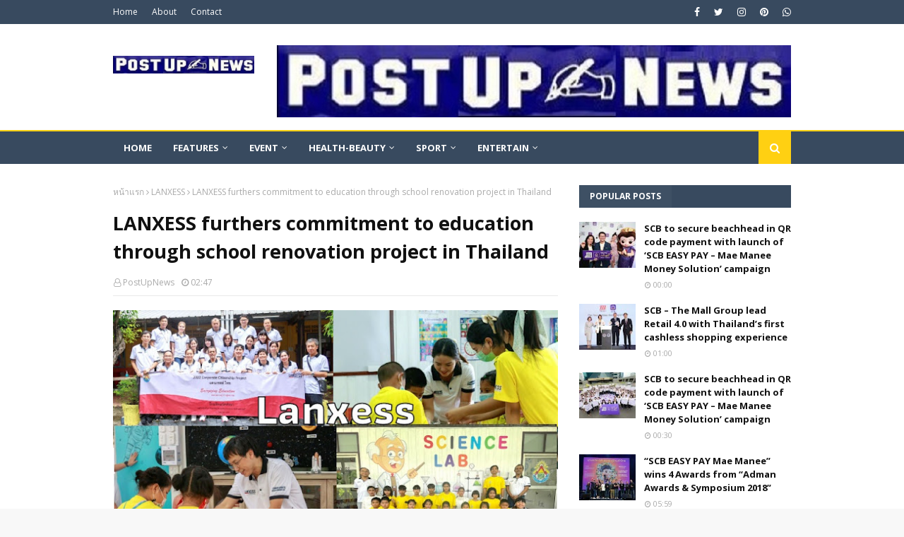

--- FILE ---
content_type: text/html; charset=UTF-8
request_url: https://en.postupnews.com/b/stats?style=BLACK_TRANSPARENT&timeRange=ALL_TIME&token=APq4FmDAXwy3P2lhNT_xdfCKKYEsO7ES9FDD-UuOCHyHL02Lo6O--XH2vHSJBjaatUzgAZPtiQB8xiFlAIM1_PcuFbll_XHjHg
body_size: 43
content:
{"total":1077970,"sparklineOptions":{"backgroundColor":{"fillOpacity":0.1,"fill":"#000000"},"series":[{"areaOpacity":0.3,"color":"#202020"}]},"sparklineData":[[0,16],[1,19],[2,18],[3,19],[4,21],[5,21],[6,18],[7,17],[8,29],[9,23],[10,25],[11,33],[12,45],[13,51],[14,37],[15,28],[16,28],[17,18],[18,24],[19,27],[20,42],[21,64],[22,100],[23,60],[24,51],[25,60],[26,64],[27,59],[28,63],[29,8]],"nextTickMs":56250}

--- FILE ---
content_type: text/javascript; charset=UTF-8
request_url: https://en.postupnews.com/feeds/posts/default/-/Entertain?alt=json-in-script&max-results=5&callback=jQuery112408559700633663734_1769230832719&_=1769230832720
body_size: 25755
content:
// API callback
jQuery112408559700633663734_1769230832719({"version":"1.0","encoding":"UTF-8","feed":{"xmlns":"http://www.w3.org/2005/Atom","xmlns$openSearch":"http://a9.com/-/spec/opensearchrss/1.0/","xmlns$blogger":"http://schemas.google.com/blogger/2008","xmlns$georss":"http://www.georss.org/georss","xmlns$gd":"http://schemas.google.com/g/2005","xmlns$thr":"http://purl.org/syndication/thread/1.0","id":{"$t":"tag:blogger.com,1999:blog-7757963576135662527"},"updated":{"$t":"2026-01-15T16:49:10.572-08:00"},"category":[{"term":"EN"},{"term":"Business"},{"term":"It-Commu"},{"term":"Event"},{"term":"dtac"},{"term":"Finance"},{"term":"travel"},{"term":"Motors"},{"term":"Property"},{"term":"food"},{"term":"Health-Beauty"},{"term":"Sport"},{"term":"smartphone"},{"term":"ETC"},{"term":"Government"},{"term":"innovation"},{"term":"startup"},{"term":"SEC"},{"term":"App"},{"term":"TAT"},{"term":"TH"},{"term":"security"},{"term":"Entertain"},{"term":"hotel"},{"term":"dtac reward"},{"term":"IMPACT"},{"term":"cosmatic"},{"term":"IoT"},{"term":"condo"},{"term":"SCB"},{"term":"Cloud"},{"term":"Fashion"},{"term":"Huawei"},{"term":"TCC Technology"},{"term":"beverage"},{"term":"CPF"},{"term":"LINE"},{"term":"CP Foods"},{"term":"Siam Paragon"},{"term":"TCCT"},{"term":"TCCtech"},{"term":"FinTech"},{"term":"Happy"},{"term":"dtac Accelerate"},{"term":"COVID-19"},{"term":"Charoen Pokphand Foods"},{"term":"SME"},{"term":"software"},{"term":"AI"},{"term":"CIMB Thai"},{"term":"DITP"},{"term":"game"},{"term":"IFS"},{"term":"MOTS"},{"term":"Porsche"},{"term":"Sansiri"},{"term":"AAS_Auto_Service"},{"term":"Muang Thong Thani"},{"term":"golf"},{"term":"network"},{"term":"Logitech"},{"term":"TCEB"},{"term":"Kaspersky"},{"term":"Kaspersky Lab"},{"term":"restaurant"},{"term":"BGRIM"},{"term":"Chulalongkorn"},{"term":"MQDC"},{"term":"BITEC"},{"term":"LANXESS"},{"term":"Scania_Siam"},{"term":"airline"},{"term":"chemical"},{"term":"concert"},{"term":"Aruba"},{"term":"Charoen Pokphand"},{"term":"DEPA"},{"term":"EGAT"},{"term":"IMPACT Exhibition"},{"term":"NBTC"},{"term":"NSTDA"},{"term":"qsncc"},{"term":"scania"},{"term":"Amarin Plaza"},{"term":"Dimension Data"},{"term":"HINO"},{"term":"Siam Piwat"},{"term":"Thai Red Cross"},{"term":"Trend Micro"},{"term":"Whizdom"},{"term":"motorsport"},{"term":"Ecommerce"},{"term":"Energy"},{"term":"Honda Automobile (Thailand)"},{"term":"Marriott International"},{"term":"Rolls-Royce"},{"term":"Sophos"},{"term":"animation"},{"term":"cartoon"},{"term":"coffee"},{"term":"logistic"},{"term":"mobile expo"},{"term":"BLAND"},{"term":"Credit Card"},{"term":"DV"},{"term":"DrGL®"},{"term":"Hino Motors Sales (Thailand)"},{"term":"Honda LPGA Thailand"},{"term":"INTOUCH"},{"term":"Japan"},{"term":"PTT"},{"term":"PTTEP"},{"term":"TCC Land Asset World"},{"term":"e-commerce"},{"term":"endpoint security"},{"term":"furniture"},{"term":"printer"},{"term":"5G"},{"term":"B. Grimm"},{"term":"BES"},{"term":"Coca-Cola"},{"term":"Hewlett Packard Enterprise"},{"term":"Leap Solutions Asia"},{"term":"Mitr Phol"},{"term":"Mitr Phol Group"},{"term":"Nestlé"},{"term":"ONE Championship™"},{"term":"Phuket"},{"term":"ProPak Asia"},{"term":"SAS"},{"term":"Songkran"},{"term":"TCC"},{"term":"Telenor Group"},{"term":"Triathlon"},{"term":"UBM"},{"term":"agricultural"},{"term":"education"},{"term":"football"},{"term":"truck"},{"term":"BBTV Channel 7"},{"term":"Banpu"},{"term":"Central Group"},{"term":"CentralWorld"},{"term":"Digital Ventures"},{"term":"Dow Thailand"},{"term":"HP"},{"term":"Happy Tourist SIM"},{"term":"Informa"},{"term":"LIV Golf"},{"term":"MICE"},{"term":"MTEC"},{"term":"Motor Expo"},{"term":"Nespresso"},{"term":"Novotel Siam"},{"term":"P10"},{"term":"Robot Design Contest"},{"term":"Royal Paragon Hall"},{"term":"SCG"},{"term":"Shopee"},{"term":"Stamford_International_University"},{"term":"Thaifex"},{"term":"UNHCR"},{"term":"UPS"},{"term":"Universal Robots"},{"term":"iPhone"},{"term":"insurance"},{"term":"AIS"},{"term":"AP (Thailand)"},{"term":"Ananda Development"},{"term":"B.Grimm Power"},{"term":"BLUE MEMBER"},{"term":"CIMB"},{"term":"CK"},{"term":"CSR"},{"term":"Destination Group"},{"term":"E-Sport"},{"term":"ERP"},{"term":"FTI"},{"term":"GIT"},{"term":"HKTDC"},{"term":"HPE"},{"term":"Heritage"},{"term":"ICONSIAM"},{"term":"KingPower"},{"term":"Lamborghini"},{"term":"Motor Show"},{"term":"Mouse"},{"term":"NYE_Estate"},{"term":"Niche Cars Group"},{"term":"P10 Plus"},{"term":"SF"},{"term":"Schaeffler"},{"term":"Special Olympics Thailand"},{"term":"TRUE"},{"term":"Toyota"},{"term":"boxing"},{"term":"tennis"},{"term":"thaibev"},{"term":"7-Eleven"},{"term":"BTS"},{"term":"BTS Group"},{"term":"CH. Karnchang"},{"term":"Central"},{"term":"Citibank"},{"term":"Ericsson"},{"term":"HP Inc."},{"term":"Hong Kong Trade Development Council"},{"term":"Hooters"},{"term":"IHG"},{"term":"IMPACT Sports Club"},{"term":"IMPACT Tennis Academy"},{"term":"Intouch Holdings"},{"term":"Koelnmesse"},{"term":"LINE Pay"},{"term":"Magnolia"},{"term":"Master Group Asia"},{"term":"Pattaya"},{"term":"Phuket Marriott Resort"},{"term":"Polo"},{"term":"RISE"},{"term":"SACICT"},{"term":"SET"},{"term":"SHOW_DC"},{"term":"Siam Commercial Bank"},{"term":"TOT"},{"term":"Tesco Lotus"},{"term":"bike"},{"term":"car"},{"term":"jewelry"},{"term":"keyboard"},{"term":"resort"},{"term":"run"},{"term":"Alibaba Group"},{"term":"Anantara Siam"},{"term":"Avène"},{"term":"BBAB"},{"term":"BETAGRO"},{"term":"BRIC"},{"term":"Bangkok Bank"},{"term":"Big Data"},{"term":"CONWOOD"},{"term":"Citi Credit Card"},{"term":"Coke"},{"term":"Dell"},{"term":"Dentsu media"},{"term":"Double Lake Condominium"},{"term":"EmQuartier"},{"term":"Engineering"},{"term":"Facebook"},{"term":"Food \u0026 Hotel Thailand"},{"term":"Fresh Air Festival"},{"term":"Fuji Xerox"},{"term":"Gems"},{"term":"Grand Prix"},{"term":"Hua Hin Marriott Resort"},{"term":"ICT"},{"term":"IMPACT Speed Park"},{"term":"Industrial"},{"term":"Informa Markets"},{"term":"JCB"},{"term":"Jergens"},{"term":"Jetts"},{"term":"KINTEX"},{"term":"LIV Golf Invitational Bangkok"},{"term":"Laguna Phuket"},{"term":"MGC"},{"term":"MRTA"},{"term":"Michelin"},{"term":"Michelin Guide"},{"term":"Ministry of Tourism and Sports"},{"term":"Novotel"},{"term":"PropertyGuru"},{"term":"Rabbit LINE Pay"},{"term":"SIPA"},{"term":"SIRI"},{"term":"Superbrands"},{"term":"TTF"},{"term":"Thai Airways"},{"term":"Thailand Property Awards"},{"term":"The Mall"},{"term":"Visa"},{"term":"Walt Disney"},{"term":"Wonjin"},{"term":"ZTE"},{"term":"advertisement"},{"term":"blockchain"},{"term":"bus"},{"term":"data center"},{"term":"movie"},{"term":"notebook"},{"term":"underware"},{"term":"98 Wireless"},{"term":"ANAN"},{"term":"AP Academy"},{"term":"AddVentures"},{"term":"Alipay"},{"term":"Anantara"},{"term":"Aquarius"},{"term":"Architect’ 17"},{"term":"BIG+BIH"},{"term":"BOUNCE Thailand"},{"term":"Bang Sai Royal Folk Arts"},{"term":"Bangladesh"},{"term":"Bangladesh Embassy"},{"term":"Buriram"},{"term":"CAT"},{"term":"CP All"},{"term":"China"},{"term":"Chinese New Year"},{"term":"Christmas"},{"term":"Cobot"},{"term":"Cobots"},{"term":"DE"},{"term":"DIP"},{"term":"DIT"},{"term":"Education_New_Zealand"},{"term":"Ek-Chai Distribution"},{"term":"F1S"},{"term":"Forcepoint"},{"term":"GFK"},{"term":"GIT’s World Jewelry Design Awards"},{"term":"GSB"},{"term":"Giffarine"},{"term":"Giffarine Skyline"},{"term":"Giorgio Armani Beauty"},{"term":"GoBear"},{"term":"Google"},{"term":"Google Developer"},{"term":"HID Global"},{"term":"HaadThip"},{"term":"Hitachi"},{"term":"Hitachi Asia"},{"term":"Hong Kong"},{"term":"Honor"},{"term":"I.C.C. International"},{"term":"IVL"},{"term":"InVent"},{"term":"Inchcape"},{"term":"Indorama Ventures"},{"term":"Insee Group"},{"term":"InterContinental"},{"term":"JCB International"},{"term":"Jaguar"},{"term":"Jetts 24 Hour Fitness"},{"term":"KASIKORNBANK"},{"term":"KBank"},{"term":"KMITL"},{"term":"King Power Mahanakhon"},{"term":"LINE MAN"},{"term":"LINE Sticker"},{"term":"Land Rover"},{"term":"Laureate"},{"term":"Loreal"},{"term":"MAGGIE CHOO'S"},{"term":"MSDHS"},{"term":"Mack_Brooks_Exhibitions"},{"term":"Mamy"},{"term":"McDonald"},{"term":"McThai"},{"term":"Ministry of Industry"},{"term":"Muang_Thai_Life_Assurance"},{"term":"New Year Festival"},{"term":"OMEN"},{"term":"OPPO"},{"term":"P\u0026G"},{"term":"PEA"},{"term":"Panasonic"},{"term":"Peach"},{"term":"Procter and Gamble Thailand"},{"term":"Robot"},{"term":"SAT"},{"term":"SATO"},{"term":"SCB 10X"},{"term":"SCB Abacus"},{"term":"STB"},{"term":"Schaeffler Thailand"},{"term":"Siam Center"},{"term":"Siam City Cement"},{"term":"Siam Discovery"},{"term":"Singapore Tourism Board"},{"term":"Sodexo Thailand"},{"term":"Stiebel Eltron"},{"term":"Sweden"},{"term":"THAIFEX – ANUGA ASIA 2024"},{"term":"TMB"},{"term":"TP-Link"},{"term":"Telenor"},{"term":"Thai Smile"},{"term":"ThaiNamthip"},{"term":"Triumph"},{"term":"Triumph International"},{"term":"UNICEF Thailand"},{"term":"UNIQLO"},{"term":"Wongnai"},{"term":"Xiaomi"},{"term":"ZEN"},{"term":"air conditioner"},{"term":"apple"},{"term":"camera"},{"term":"construction"},{"term":"eSport"},{"term":"firewall"},{"term":"go-kart"},{"term":"iCom Tech"},{"term":"internet"},{"term":"lipstick"},{"term":"loan"},{"term":"marathon"},{"term":"samsung"},{"term":"shoe"},{"term":"singapore"},{"term":"social media"},{"term":"tablet"},{"term":"#teamthailand"},{"term":"A-chieve"},{"term":"A.S. Watson Group"},{"term":"ACMF"},{"term":"AESIEAP"},{"term":"AIA"},{"term":"ANDRITZ"},{"term":"ASEAN Capital Markets Forum"},{"term":"ASEANbeauty"},{"term":"ASUS"},{"term":"ATSI"},{"term":"AccorHotels"},{"term":"Air Race 1"},{"term":"All Inspire"},{"term":"Allied Telesis"},{"term":"Amatara Resort"},{"term":"Angeli Jagota"},{"term":"Ares"},{"term":"Aritco"},{"term":"Asian Beach Polo Championship"},{"term":"Athakravi_Group"},{"term":"Audemars_Piguet"},{"term":"Autodesk"},{"term":"BEM"},{"term":"BENEO"},{"term":"BETADINE"},{"term":"BETADINE® GARGLE"},{"term":"BETADINE® THROAT SPRAY"},{"term":"BHIRAJ BURI"},{"term":"BMA"},{"term":"BOT"},{"term":"BSS Holdings"},{"term":"BTSG"},{"term":"Bangkok"},{"term":"Bangkok Entertainment Week"},{"term":"Bangkok Gems \u0026 Jewelry"},{"term":"Barbecue Plaza"},{"term":"Benja Chicken"},{"term":"BigBike"},{"term":"Biometric"},{"term":"Book"},{"term":"Boonterm"},{"term":"BrandAge"},{"term":"Building \u0026 Construction"},{"term":"CCE South East Asia"},{"term":"CDG"},{"term":"CEPSI"},{"term":"CP"},{"term":"CP Vietnam"},{"term":"CPF Philippines"},{"term":"CPN"},{"term":"CRRC"},{"term":"Carabao"},{"term":"Carrier"},{"term":"Casio"},{"term":"Casio Marketing Thailand"},{"term":"Cellium"},{"term":"Central Embassy"},{"term":"Central Food Retail"},{"term":"Central Online"},{"term":"Chang"},{"term":"Chang International Circuit"},{"term":"Chaophaya Development"},{"term":"Chevrolet"},{"term":"CoffeeWORKS"},{"term":"Corporate Innovation Summit"},{"term":"Cortina Watch (Thailand)"},{"term":"Cybo"},{"term":"DEX"},{"term":"DOW"},{"term":"DVAb"},{"term":"DataOne Asia"},{"term":"Destination \u0026 Lifestyle"},{"term":"Dr.JIN"},{"term":"Ducati"},{"term":"Ducati_Scrambler"},{"term":"Dusit International"},{"term":"Dusit Thani"},{"term":"ETDA"},{"term":"Emporium"},{"term":"Esso"},{"term":"Esso Run: 125 Years"},{"term":"EventPop"},{"term":"Evolution"},{"term":"F.T.I."},{"term":"Fai Tor Jai"},{"term":"Fico Corporation"},{"term":"Food Passion"},{"term":"Ford"},{"term":"Forth Smart"},{"term":"GPSC"},{"term":"Garena"},{"term":"Gartner"},{"term":"General_Motors"},{"term":"Global Power Synergy"},{"term":"Greenfield Advisory"},{"term":"HBC"},{"term":"HIGH Shopping"},{"term":"Haoma"},{"term":"Health Benefit Consultants"},{"term":"Hotel Clover"},{"term":"Hua Hin"},{"term":"Hya Intensive Whitening Pre-Serum"},{"term":"Hyundai Home Shopping"},{"term":"IDC"},{"term":"IIJ"},{"term":"Inchcape PLC"},{"term":"Internet Initiative Japan"},{"term":"Intimacy Protocol - The Sex Manual"},{"term":"Intouch Media"},{"term":"Italthai Group"},{"term":"Jin Wellbeing"},{"term":"K-Beauty"},{"term":"KLM"},{"term":"Kantana"},{"term":"Kata Group"},{"term":"Koon Capital"},{"term":"Krua Khun Toi EXPO"},{"term":"Krungsri"},{"term":"Krungsri Consumer"},{"term":"LAZADA"},{"term":"LED Expo Thailand"},{"term":"LINE_Here"},{"term":"La Prairie"},{"term":"Labour"},{"term":"Lamina"},{"term":"Lee Kum Kee"},{"term":"Linksys"},{"term":"MCOT"},{"term":"MEX Exhibitions"},{"term":"MFEC"},{"term":"MOST"},{"term":"MRT"},{"term":"Marriott Hotel The Surawongse"},{"term":"Mate 10"},{"term":"Mate 10 Pro"},{"term":"Mazda"},{"term":"MediaPad M3"},{"term":"Megabangna"},{"term":"Mercedes-Benz"},{"term":"Messe Frankfurt"},{"term":"Millionaire Auto"},{"term":"Ministry of Social Development and Human Security"},{"term":"Minor Food"},{"term":"Moonlight Consulting"},{"term":"Mundi Pharma"},{"term":"Myanmar"},{"term":"NEO"},{"term":"NFI"},{"term":"NIA"},{"term":"Narisa Cafe \u0026 Creative Space"},{"term":"Nest"},{"term":"NetMarble"},{"term":"Nexus Property"},{"term":"OPEN-TEC"},{"term":"Ocean Marina"},{"term":"Ori"},{"term":"Origin Property"},{"term":"PFP"},{"term":"PLAT"},{"term":"POSITIF"},{"term":"PR9"},{"term":"PTG"},{"term":"Peach Aviation"},{"term":"Penguin SIM"},{"term":"Piaggio"},{"term":"Platinum Fashion Mall"},{"term":"Praram 9 Hospital"},{"term":"Premiere Home"},{"term":"Priceza"},{"term":"Proud Real Estate"},{"term":"Quarter 39"},{"term":"RECO Young Designer"},{"term":"RFID"},{"term":"RISE Innovation Week"},{"term":"Red Hat"},{"term":"Ride to Khong’s Legendary"},{"term":"River City Bangkok"},{"term":"SEA LIFE Bangkok"},{"term":"SIGGRAPH Asia"},{"term":"STI"},{"term":"STYLE Bangkok"},{"term":"SUPER GT"},{"term":"Sea"},{"term":"Siam Piwat Simon"},{"term":"Siam Premium Outlets Bangkok"},{"term":"Siam Retail Development"},{"term":"Siemens"},{"term":"Silpakorn University"},{"term":"Singha Corporation"},{"term":"Smart-City"},{"term":"Sodexo Amata"},{"term":"Sony"},{"term":"Sports Revolution"},{"term":"Startup Thailand"},{"term":"Suanplern_Market"},{"term":"Superbrands Thailand"},{"term":"Suzuki"},{"term":"Synchrotron Light Research Institute"},{"term":"TCC Group"},{"term":"TFF Inter"},{"term":"THYME Hill Village"},{"term":"TLS Group"},{"term":"TMA"},{"term":"TV"},{"term":"TWA"},{"term":"Terminal 21 Korat"},{"term":"Thai Polo Open"},{"term":"Thai Summit Group"},{"term":"ThaiChamber"},{"term":"Thanachart Bank"},{"term":"The Exhibiz"},{"term":"The Mall Group"},{"term":"The Philatelic Association of Thailand"},{"term":"The Tourism Authority of Thailand"},{"term":"Theo Living"},{"term":"Thonburi Healthcare"},{"term":"Top Charoen"},{"term":"Tops"},{"term":"Tourism Authority of Thailand"},{"term":"Trisara"},{"term":"True Group"},{"term":"UBM BES"},{"term":"UNICEF"},{"term":"UNPKFC"},{"term":"UOB"},{"term":"UnionPay"},{"term":"VMware"},{"term":"VR"},{"term":"Vespa"},{"term":"Vespiario"},{"term":"Vietjet"},{"term":"Volvo"},{"term":"Volvo Car Thailand"},{"term":"Watkinson Construction"},{"term":"Watsons"},{"term":"Wiko"},{"term":"Yamaha"},{"term":"YunOS"},{"term":"ZEN Corporation"},{"term":"Zuellig Pharma"},{"term":"cycling"},{"term":"dentsu"},{"term":"desktop"},{"term":"drone"},{"term":"dtac Trinet"},{"term":"egg"},{"term":"endpoint"},{"term":"fruits"},{"term":"laptop"},{"term":"lift"},{"term":"nForce Secure"},{"term":"packaging"},{"term":"patRangsit"},{"term":"proptech"},{"term":"refrigerators"},{"term":"router"},{"term":"science"},{"term":"serviced office"},{"term":"shampoo"},{"term":"townhome"},{"term":"wine"},{"term":"yacht"},{"term":"1-Net"},{"term":"11street"},{"term":"1QBit"},{"term":"3D"},{"term":"3L Events"},{"term":"4G"},{"term":"A\u0026W"},{"term":"A.S.O."},{"term":"ABC"},{"term":"ADP"},{"term":"ADP Design Tour"},{"term":"AEC"},{"term":"AEG"},{"term":"AEON"},{"term":"AES"},{"term":"AFATH"},{"term":"AFC"},{"term":"AFS"},{"term":"AIMS"},{"term":"AIT"},{"term":"AMA"},{"term":"AMCHAM"},{"term":"AMERI－ASIA MED"},{"term":"AMLO"},{"term":"APO"},{"term":"ARDA"},{"term":"ART GROUND"},{"term":"ASA"},{"term":"ASEAN + India Shoppers in Thailand"},{"term":"ASICS"},{"term":"AT Honda"},{"term":"AVA Advisor"},{"term":"AVEVA"},{"term":"AWC"},{"term":"AXON 7"},{"term":"Absolute You"},{"term":"Active Management"},{"term":"Aegon Insights"},{"term":"Agency"},{"term":"Airasia"},{"term":"Akita"},{"term":"Akita Prefecture Tourism"},{"term":"Alcatel"},{"term":"Alibaba Foundation"},{"term":"Allworld Exhibitions"},{"term":"Amari"},{"term":"Amata Corporation"},{"term":"Amazing Thai Tay Competition 2020"},{"term":"Amazing Thailand Grand Sale 2020"},{"term":"Amazing Thailand Grand Sale 2021"},{"term":"Amazing Thailand Health and Wellness"},{"term":"Amazon Global Selling"},{"term":"Amazon Web Services"},{"term":"Amazon.com"},{"term":"American Standard"},{"term":"Amgen (Thailand)"},{"term":"Android"},{"term":"Android One"},{"term":"Ant Financial"},{"term":"Anytime Fitness"},{"term":"Aon Hewitt"},{"term":"Applied_Materials"},{"term":"Aprilia"},{"term":"Aras"},{"term":"Architect Fair 2016"},{"term":"Architect ’18"},{"term":"Areeya Property"},{"term":"Aruba ESP"},{"term":"Aruba UXI"},{"term":"Aspiration One"},{"term":"Asset Bright"},{"term":"Asset World"},{"term":"Athakehaputt"},{"term":"Audio Technica"},{"term":"Aurora"},{"term":"Aurora Design"},{"term":"Aurora Diamond"},{"term":"Auto Refinishes"},{"term":"Aviasales"},{"term":"Azure"},{"term":"B.Grimm"},{"term":"BACC Exhibition Department"},{"term":"BANANA REPUBLIC"},{"term":"BANGKOK ARENA"},{"term":"BASE"},{"term":"BASE Bangkok"},{"term":"BBAB 2016"},{"term":"BBL"},{"term":"BDMS"},{"term":"BEC-Tero"},{"term":"BEEHIVE"},{"term":"BHIRAJ TOWER at Bitec"},{"term":"BHIRAJ TOWER at EmQuartier"},{"term":"BHMA"},{"term":"BIFF\u0026BIL"},{"term":"BKNIX"},{"term":"BLUED"},{"term":"BLUED LIVE"},{"term":"BMF"},{"term":"BMN"},{"term":"BMTA"},{"term":"BMW"},{"term":"BM_Group"},{"term":"BPIN"},{"term":"BR"},{"term":"BSR"},{"term":"BUILK"},{"term":"BUS \u0026 TRUCK"},{"term":"Baan Lae Suan"},{"term":"Baan Plai Haad"},{"term":"Bake House"},{"term":"Bangchak Petroleum"},{"term":"Bangkok Airways"},{"term":"Bangkok Auto Salon 2025"},{"term":"Bangkok Comic Con"},{"term":"Bangkok Expressway and Metro"},{"term":"Bangkok Gourmet Festival"},{"term":"Bangkok International Rugby Tens"},{"term":"Bangkok Land"},{"term":"Bangkok Motorbike Festival"},{"term":"Banpu Infinergy"},{"term":"BanpuNext"},{"term":"Barcode"},{"term":"Bata"},{"term":"Bayer"},{"term":"BeLuThai"},{"term":"Beautiful Bangkok"},{"term":"Benchachinda Holding"},{"term":"Beringer"},{"term":"Beringer Vineyards"},{"term":"Bespoke Hospitality"},{"term":"Best Employers programme"},{"term":"Best Organizer"},{"term":"Big C"},{"term":"Big Cameras"},{"term":"Bike Zone"},{"term":"BikestyleAndRun"},{"term":"Blackmores"},{"term":"Blade"},{"term":"Blancpain GT Series"},{"term":"Blue Diamond Almond Breeze"},{"term":"Blue Tree Phuket"},{"term":"BodyConscious"},{"term":"Boeing"},{"term":"Booking.com"},{"term":"Boon Rawd Brewery"},{"term":"Boonthavorn"},{"term":"Breaker"},{"term":"Bridgestone"},{"term":"Brighton College International"},{"term":"British Council"},{"term":"British Council Thailand"},{"term":"Bucher"},{"term":"BudgetBusinessTravel"},{"term":"Buriram International Circuit"},{"term":"Burn Rubber"},{"term":"C asean"},{"term":"C.P. Foods"},{"term":"CAIE"},{"term":"CALECIM®"},{"term":"CARE ASIA 2022"},{"term":"CARS 3"},{"term":"CBG"},{"term":"CBRE"},{"term":"CELTA"},{"term":"CGH"},{"term":"CHARRIOL"},{"term":"CHEWA"},{"term":"CIS"},{"term":"CLEO magazine"},{"term":"CLOUD Thonglor-Phetchaburi"},{"term":"CLOUDS"},{"term":"CLP"},{"term":"CMG"},{"term":"CMKL"},{"term":"CMO Public"},{"term":"CMO SHOW"},{"term":"CMU"},{"term":"CN"},{"term":"COL"},{"term":"COMPAREX"},{"term":"CONNECT JAPAN"},{"term":"COOLISM"},{"term":"COOLanything"},{"term":"COOLfahrenheit"},{"term":"COOLive"},{"term":"COSMOPROF CBE ASEAN"},{"term":"CP Foods Products"},{"term":"CP Group"},{"term":"CP Malaysia"},{"term":"CP Myanmar"},{"term":"CPFP"},{"term":"CRG"},{"term":"CS LOXINFO"},{"term":"CX-5"},{"term":"CYBRA"},{"term":"Cafe'direct"},{"term":"Canon"},{"term":"Capital Television"},{"term":"CarParagon"},{"term":"Carabao Group"},{"term":"Carer"},{"term":"Carmana"},{"term":"Cartoon Network Amazone Waterpark"},{"term":"Caviar House"},{"term":"CellResearch"},{"term":"Central Bangkok"},{"term":"Central Festival EastVille"},{"term":"Central Marketing Group"},{"term":"Central Restaurant Group"},{"term":"Centrum"},{"term":"Cervélo"},{"term":"Ch Karnchang"},{"term":"Chaipattana Foundation"},{"term":"Challenge Family"},{"term":"Challenge Kanchanaburi Triathlon"},{"term":"Channel 3"},{"term":"Chanthaburi"},{"term":"Check Point"},{"term":"CheongKwanJang"},{"term":"Chevrolet Sales Thailand"},{"term":"Chiang Mai University"},{"term":"China Energy Engineering"},{"term":"China Southern Airlines"},{"term":"Chivas"},{"term":"Chuo_Senko"},{"term":"Cisco"},{"term":"Cleanser"},{"term":"Cloudera"},{"term":"Cloudsec Asia"},{"term":"Collaborative Robots"},{"term":"Columbia"},{"term":"Columbia Trail Masters"},{"term":"Commtiva Technology"},{"term":"CommuniCast Myanmar"},{"term":"CommunicAsia2016"},{"term":"Compact Dynamics"},{"term":"Computer Union"},{"term":"ConfidanteCapital"},{"term":"Consular Affairs"},{"term":"ContiPressureCheck"},{"term":"Continental"},{"term":"Cosmo Bazaar"},{"term":"Counter-Strike"},{"term":"Country Group Holdings"},{"term":"Crowdfunding Bonds"},{"term":"Crown Melon"},{"term":"Crystal Lagoons"},{"term":"Cubic 63"},{"term":"Cyberoam"},{"term":"Cybertron"},{"term":"D.M Media"},{"term":"DAPE"},{"term":"DD2U"},{"term":"DDD"},{"term":"DFI"},{"term":"DID"},{"term":"DKSH"},{"term":"DM Midlands"},{"term":"DOHOME"},{"term":"DOTA 2"},{"term":"DST"},{"term":"DXC Technology"},{"term":"Dailitech"},{"term":"DataLase"},{"term":"Dear Tummy"},{"term":"Dell EMC"},{"term":"Dell OEM"},{"term":"Dell Solutions Tour"},{"term":"Demide Global"},{"term":"Department Of Tourism Promotes"},{"term":"Department of Livestock Development"},{"term":"Dermatological Society of Thailand"},{"term":"Design 103"},{"term":"Diabetes"},{"term":"Dibal"},{"term":"Digiland"},{"term":"Digio"},{"term":"Digital Economy Go 2Gether"},{"term":"Dinner in the Sky"},{"term":"Do Day Dream"},{"term":"Domino’s_Pizza"},{"term":"Dossen"},{"term":"Dow Water"},{"term":"Dream Express"},{"term":"Dusit Medical Services"},{"term":"DusitPrincess"},{"term":"Dymon Asia Private Equity"},{"term":"Dyson"},{"term":"D’Well Grand"},{"term":"EAM"},{"term":"EC3"},{"term":"ECD"},{"term":"EDELPURE"},{"term":"EDM"},{"term":"EEC"},{"term":"EECO"},{"term":"EF Education First"},{"term":"EFL"},{"term":"ELLE"},{"term":"ELLE HOMME"},{"term":"EM LIVE"},{"term":"EML"},{"term":"EN."},{"term":"EN.oBike"},{"term":"ENZ"},{"term":"EPIF"},{"term":"ESG"},{"term":"EUROEXPO"},{"term":"Earth Saiswang"},{"term":"East Japan Railway"},{"term":"Ecartstudio"},{"term":"Ecorama Fabric"},{"term":"Edge"},{"term":"Eicher Motors"},{"term":"Energy Seaside City Hua Hin"},{"term":"Entrust"},{"term":"Essilor"},{"term":"Essilor Distribution"},{"term":"Events ‘R’ Us"},{"term":"Everest World"},{"term":"Evoli"},{"term":"Ewing Entertainment"},{"term":"Expolink Global"},{"term":"Export"},{"term":"FAP"},{"term":"FEGO"},{"term":"FESPA"},{"term":"FHA"},{"term":"FHA-Food \u0026 Beverage 2024"},{"term":"FIT"},{"term":"FSCC"},{"term":"FTPI"},{"term":"FTSE4Good"},{"term":"FWD"},{"term":"Fah Chai Engineering"},{"term":"Family Kitchen"},{"term":"FamilyMart"},{"term":"Fast Retailing"},{"term":"FbStart"},{"term":"Fcc Thailand"},{"term":"Felicity Asset"},{"term":"First Choice"},{"term":"First_ Solar"},{"term":"Fisherman’s Friend"},{"term":"Fit Camp Expo"},{"term":"Fitness First"},{"term":"Food\u0026HotelAsia"},{"term":"Ford_Ranger"},{"term":"Foundation for the Blind"},{"term":"Fragrant Property"},{"term":"Franchise"},{"term":"Frasers Hospitality"},{"term":"Frasers Property"},{"term":"Frasers Property Thailand"},{"term":"Fruita"},{"term":"Fruita Natural"},{"term":"Fujitsu"},{"term":"FukFunFest"},{"term":"Fulcrum Ventures"},{"term":"G Yu Creative"},{"term":"G-Shock"},{"term":"GALAXY MACAU"},{"term":"GAT International"},{"term":"GECS"},{"term":"GET"},{"term":"GGC"},{"term":"GHA"},{"term":"GITWJDA"},{"term":"GMM_CJ_O_Shopping"},{"term":"GMM_Grammy"},{"term":"GMO-Z com"},{"term":"GPLS"},{"term":"GR5 2017"},{"term":"GTA"},{"term":"Garena World"},{"term":"Gateway Ekamai"},{"term":"Gatorade"},{"term":"Gatorade 5v5 Football"},{"term":"Generali"},{"term":"Generali Thailand"},{"term":"Generali Wellness"},{"term":"Get Started Fast \u0026 Possible"},{"term":"Ghost"},{"term":"Global Exhibitions"},{"term":"Glow_Energy"},{"term":"Go No Limit"},{"term":"Go Plearn"},{"term":"Gopro"},{"term":"GovTech Mission"},{"term":"Grande Asset"},{"term":"Greenday"},{"term":"Greenday Group"},{"term":"Gyproc"},{"term":"H\u0026M"},{"term":"HA"},{"term":"HAY"},{"term":"HBM"},{"term":"HEADPHONES"},{"term":"HIMA"},{"term":"HMD Global"},{"term":"HOFTEL"},{"term":"HONOR 8X"},{"term":"HONOR Band 4 Running"},{"term":"HThai"},{"term":"Habitat Group"},{"term":"Hadoop"},{"term":"Haier"},{"term":"Hands Management"},{"term":"Hanoi"},{"term":"Happiness we can share"},{"term":"Happy Social Hero"},{"term":"Hard Rock Cafe"},{"term":"Henkel"},{"term":"Heritage Chiangrai"},{"term":"Hero Experience"},{"term":"Hero Ventures"},{"term":"Himmapan Avatar"},{"term":"His \u0026 Her"},{"term":"Hitachi Transport"},{"term":"Holiday Inn"},{"term":"Holiday Inn and Suites Rayong"},{"term":"Honda"},{"term":"Honor 7C"},{"term":"Honor10"},{"term":"Hot-Star"},{"term":"House \u0026 Condo Expo"},{"term":"Hubert Burda Media"},{"term":"Hya Series"},{"term":"Hybrid Kinetic"},{"term":"I-SECURE"},{"term":"I-Sport"},{"term":"ICA"},{"term":"ICAD"},{"term":"ICT Excellent Awards"},{"term":"IDC MarketScape"},{"term":"IDEO Mobi"},{"term":"IFC"},{"term":"IFCD"},{"term":"IHL"},{"term":"IMC"},{"term":"IMG"},{"term":"IMPACT LIGHTING FEST"},{"term":"ING Bank"},{"term":"INTERPOL"},{"term":"INTUCH"},{"term":"IOD"},{"term":"IPST"},{"term":"IRIS"},{"term":"IT Junction"},{"term":"ITCAM"},{"term":"ITU"},{"term":"ITU Telecom World"},{"term":"IYASA"},{"term":"Ibis Bangkok"},{"term":"Imagene Labs"},{"term":"Impression Ekkamai"},{"term":"Index Creative Village"},{"term":"Informa_Exhibitions"},{"term":"InnoHub"},{"term":"Innovative Craft Award"},{"term":"Intel"},{"term":"Intelligent Aircon"},{"term":"Inter Green"},{"term":"Interhinds"},{"term":"Irin Property"},{"term":"Issara Institute"},{"term":"Isuzu"},{"term":"Isuzu Motors (Thailand)"},{"term":"J"},{"term":"JAC Motors"},{"term":"JAPAN EXPO"},{"term":"JAS Asset"},{"term":"JR East"},{"term":"JW ANDERSON"},{"term":"Jack Ma Foundation"},{"term":"Jaew"},{"term":"Jessica"},{"term":"Jetradar"},{"term":"Jetro"},{"term":"Jim Thompson"},{"term":"Jobnisit"},{"term":"Johnson \u0026 Johnson Vision"},{"term":"Joom Zap Hut"},{"term":"Jotun"},{"term":"K-District"},{"term":"KACO"},{"term":"KADOKAWA GROUP"},{"term":"KATE SPADE"},{"term":"KATE SPADE NEW YORK"},{"term":"KEPCO"},{"term":"KIA"},{"term":"KIX"},{"term":"KTC"},{"term":"KTM"},{"term":"Kanchanaburi"},{"term":"Kang Yong Watana"},{"term":"Kantana Edutainment"},{"term":"Kasetsart University"},{"term":"Kerry Express"},{"term":"Kerry Logistics"},{"term":"Koh Samui"},{"term":"Kohler"},{"term":"Korea Ginseng Corporation"},{"term":"Korean"},{"term":"Krabi"},{"term":"Krungsri Auto"},{"term":"Krungsri JCB Platinum Credit Card"},{"term":"Kumamon"},{"term":"Kung Kai Hong \u0026 Co."},{"term":"Kwaithong"},{"term":"Kwaithong Motor"},{"term":"Kyochon"},{"term":"LAO_DUTY_FREE_MALL"},{"term":"LET"},{"term":"LG"},{"term":"LINE Biz Plus"},{"term":"LINE GAME"},{"term":"LINE SCALEUP"},{"term":"LINE TV"},{"term":"LINE@"},{"term":"LITU"},{"term":"LIXIL"},{"term":"LLumar_Prime"},{"term":"LME"},{"term":"LONGTUGAME"},{"term":"LSA"},{"term":"La Grappa"},{"term":"Laguna Phuket Triathlon"},{"term":"LamborghiniBangkok"},{"term":"Language Institute of Thammasat University"},{"term":"Leica"},{"term":"Lexmark"},{"term":"Lica"},{"term":"Lighting Fair"},{"term":"Lineage2"},{"term":"Lion Air Group"},{"term":"LogiMAT-Intelligent Warehouse"},{"term":"LogicielCD"},{"term":"Loxley"},{"term":"Loxley Evolution"},{"term":"Loy Krathong"},{"term":"Lub d"},{"term":"Lucaris"},{"term":"Lucasfilm"},{"term":"MANH"},{"term":"MBK"},{"term":"MDES"},{"term":"ME by TMB"},{"term":"MEA"},{"term":"MEB Corporation"},{"term":"MEC"},{"term":"MG"},{"term":"MGC Marine"},{"term":"MHESI"},{"term":"MICE \u0026 Communication"},{"term":"MICT"},{"term":"MILO"},{"term":"MIMO"},{"term":"MK Group"},{"term":"MOC"},{"term":"MOL"},{"term":"MSSP"},{"term":"MTJV"},{"term":"MThai"},{"term":"MUFG"},{"term":"MUT"},{"term":"Madam Explorer"},{"term":"Madison Steakhouse"},{"term":"Mae Manee"},{"term":"MahaNakhon"},{"term":"Mahidol"},{"term":"Mahidol University"},{"term":"Major Cineplex Group"},{"term":"Malaysia"},{"term":"Mandarin Oriental"},{"term":"Manhattan_Associates"},{"term":"Mantra Restaurant"},{"term":"Marine Department"},{"term":"Marriott"},{"term":"Marriott Thailand Travel Show"},{"term":"Marubeni"},{"term":"Marvel Entertainment"},{"term":"Mashable"},{"term":"Mass Rapid Transit Purple Line"},{"term":"Mate 9 Series"},{"term":"McLAREN"},{"term":"Medical Association of Thailand"},{"term":"Medtronic"},{"term":"Megacity"},{"term":"Meitu"},{"term":"Messe Stuttgart"},{"term":"Messe_Düsseldorf"},{"term":"Mexico"},{"term":"Mi A2"},{"term":"Mi A2 Lite"},{"term":"Mi MIX 2"},{"term":"Micron"},{"term":"Microsoft"},{"term":"Millennium Auto"},{"term":"Ministry of Commerce"},{"term":"Ministry of Digital Economy"},{"term":"Ministry of Energy"},{"term":"Ministry of Transport"},{"term":"Minor Corporation"},{"term":"Minor_Food"},{"term":"Minute Maid"},{"term":"Mitr Phol Bio-Power"},{"term":"Mitsubishi Electric"},{"term":"Mitsubishi Electric Factory Automation"},{"term":"Mitsubishi Estate Group"},{"term":"Mitsubishi UFJ"},{"term":"MitsubishiFA"},{"term":"Mittare Insurance"},{"term":"Mocha \u0026 Muffins"},{"term":"Modena by Fraser"},{"term":"Monde Nissin"},{"term":"Money Expo"},{"term":"MoneyTable"},{"term":"MonoGroup"},{"term":"Morningstar"},{"term":"Morphos.is"},{"term":"Morphosis Apps"},{"term":"Moto Guzzi"},{"term":"Moto Parilla"},{"term":"MotoGP"},{"term":"Muang Thai Insurance"},{"term":"Mxi"},{"term":"MyCloud Fulfillment"},{"term":"Mövenpick"},{"term":"N.C.C. Exhibition"},{"term":"NAS"},{"term":"NCSA"},{"term":"NEA"},{"term":"NEON WHITE"},{"term":"NIDA"},{"term":"NOCT"},{"term":"NPP Food"},{"term":"NRCT"},{"term":"NSC"},{"term":"NaRaYa"},{"term":"Nakhon Phanom"},{"term":"Namjai for Refugees"},{"term":"Nanoprotect+"},{"term":"Narai Hospitality Group"},{"term":"National Olympic Committee of Thailand"},{"term":"Neffos"},{"term":"Netherlands"},{"term":"Nexon"},{"term":"Next Technologies"},{"term":"Niche Marine"},{"term":"NikkieTutorials"},{"term":"Nippon Pack"},{"term":"Nippon Paint"},{"term":"Nok Air"},{"term":"Nokia"},{"term":"Nokia 6.1 Plus"},{"term":"Nordson"},{"term":"Norwegian Seafood Council"},{"term":"Novo Nordisk Pharma"},{"term":"Nyca Partners"},{"term":"NØRSE REPUBLICS"},{"term":"OASIS Outdoor Arena"},{"term":"OATS Studios"},{"term":"OCPB"},{"term":"OESA"},{"term":"OIE"},{"term":"OMRON"},{"term":"OMRON Healthcare"},{"term":"ONYX Hospitality"},{"term":"OOTOYA"},{"term":"OR"},{"term":"OSD"},{"term":"OSMEP"},{"term":"OTOP"},{"term":"OVO"},{"term":"O_Shopping"},{"term":"Oasis Spa"},{"term":"Ocean Glass"},{"term":"Ocean Property"},{"term":"Office First"},{"term":"Ogilvy"},{"term":"Oil Control"},{"term":"Okinawa"},{"term":"Old Street Bak Kut Teh"},{"term":"Old Street Group"},{"term":"Olivia Living"},{"term":"Olympic"},{"term":"Olympus"},{"term":"One Asset Management"},{"term":"One Piece"},{"term":"Ong Bak Live Show"},{"term":"Optimus"},{"term":"Orange Room"},{"term":"Organic \u0026 Natural Expo"},{"term":"Oriflame"},{"term":"Orthopedics Chula"},{"term":"Our Lovely Countryside"},{"term":"P.P. Siam Latex"},{"term":"PACE Development"},{"term":"PAE"},{"term":"PAUL"},{"term":"PBX"},{"term":"PCB Expo"},{"term":"PET EXPO THAILAND"},{"term":"PETRONAS"},{"term":"PETRONAS Syntium"},{"term":"PIM"},{"term":"PLAYPARK"},{"term":"PMCA"},{"term":"POCOPHONE"},{"term":"POCOPHONE F1"},{"term":"POLA"},{"term":"POS"},{"term":"PROTRUCK"},{"term":"PT"},{"term":"PT Max Card"},{"term":"PTG Energy Public"},{"term":"PTTGC"},{"term":"Pacific City Club"},{"term":"Panara Thepharak"},{"term":"Partex"},{"term":"Pattani Industrial"},{"term":"Paysbuy"},{"term":"Peacemakers Network"},{"term":"PeerPower"},{"term":"Pepsi"},{"term":"PepsiCo"},{"term":"Pernod Ricard"},{"term":"Pfizer"},{"term":"Phatra Securities Public"},{"term":"Philippine Airlines"},{"term":"Philippines"},{"term":"Philips"},{"term":"Philips Electronics"},{"term":"Phuket…Ded Tang Koh"},{"term":"Phuphobfah"},{"term":"Piya International"},{"term":"Plastics Institute of Thailand"},{"term":"Plearnary Mall"},{"term":"Pocan XHR"},{"term":"Power Stallion"},{"term":"Power plants"},{"term":"Praya Kitchen"},{"term":"Prebiotics"},{"term":"Prepaid"},{"term":"Pressed Powder"},{"term":"Priceza Money"},{"term":"Prima"},{"term":"Prima Gold"},{"term":"Primate Chula"},{"term":"Primetime"},{"term":"Princess Sirindhorn’s Spectacles for the Elderly"},{"term":"Pulse iD"},{"term":"Punja Puta"},{"term":"Purple Ventures"},{"term":"PwC"},{"term":"QUEEN SAOVABHA MEMORIAL INSTITUTE"},{"term":"Qooco"},{"term":"Queen's Cup Pink Polo"},{"term":"Quorn"},{"term":"R U Tough Enough"},{"term":"RATCH"},{"term":"RCOST"},{"term":"RISE estate"},{"term":"RISE.AI"},{"term":"RISLAND"},{"term":"RMI"},{"term":"RMI Global Ventures"},{"term":"RS Group"},{"term":"RSU"},{"term":"RTB"},{"term":"Rabbit"},{"term":"RackCorp"},{"term":"RackCorp.ai"},{"term":"Raimon Land"},{"term":"Rangsit University"},{"term":"Ranong"},{"term":"Ratchadamri"},{"term":"Ratchaprasong Cultural Centre"},{"term":"Reading_FC"},{"term":"Real California Milk"},{"term":"Real Madrid"},{"term":"Regus"},{"term":"Renazzo Motor"},{"term":"Renishaw"},{"term":"Ripple"},{"term":"Riviera Group"},{"term":"Robinhood"},{"term":"Robinson"},{"term":"Roche Diagnostics"},{"term":"Roche Thailand"},{"term":"Rolls-Royce‌ ‌Motor‌ ‌Cars"},{"term":"Rovio Entertainment"},{"term":"Royal Canin"},{"term":"Royal College of Orthopedic Surgeons of Thailand"},{"term":"Royal Enfield"},{"term":"Royal Orchid Plus"},{"term":"Royal Orchid Sheraton"},{"term":"RubberLand"},{"term":"SA"},{"term":"SAIC Motor-CP"},{"term":"SANRIO CHARACTERS"},{"term":"SAP"},{"term":"SATO Healthcare"},{"term":"SC"},{"term":"SC Asset"},{"term":"SCB Asset Management"},{"term":"SCB EASY PAY"},{"term":"SCB Securities"},{"term":"SCBS"},{"term":"SCBShopDeal"},{"term":"SCS Sportswear"},{"term":"SD-WAN"},{"term":"SE-ED Academy"},{"term":"SEAHIS"},{"term":"SENA"},{"term":"SETA"},{"term":"SF Development"},{"term":"SF Express"},{"term":"SGS"},{"term":"SHARP"},{"term":"SINGER"},{"term":"SIRI VENTURE"},{"term":"SISTAM 2023"},{"term":"SMA"},{"term":"SNAIWHITE"},{"term":"SOZO"},{"term":"SPCG"},{"term":"SPR"},{"term":"STADIUM ONE"},{"term":"STAR WARS"},{"term":"STECON"},{"term":"STYLENANDA"},{"term":"SUPERFLOW BEACH CLUB"},{"term":"SUPREMO"},{"term":"SUSCO"},{"term":"SVOA"},{"term":"SYMC"},{"term":"Saensuk"},{"term":"Saha Group"},{"term":"Saha-Union"},{"term":"Saijo Denki"},{"term":"Saint-Gobain"},{"term":"Sakun C"},{"term":"Sam Rap Thai institute"},{"term":"Samsonite"},{"term":"SanDisk"},{"term":"Sanam Chai"},{"term":"Sandy Stuvik"},{"term":"Sanomics"},{"term":"Sanook.com"},{"term":"Sasin"},{"term":"Sayam _International"},{"term":"Scania Siam"},{"term":"Scholl"},{"term":"Seagate"},{"term":"Servers"},{"term":"Seven Knights"},{"term":"Shama"},{"term":"Shama Social Club"},{"term":"Shanghai"},{"term":"Sharich Holding"},{"term":"Shinasub"},{"term":"Shirayuki"},{"term":"Shirayuki Collagen"},{"term":"Shiseido"},{"term":"Siam City Concrete"},{"term":"Siam Motors Group"},{"term":"Siam Square Business Group"},{"term":"Siam Synergy"},{"term":"Siam at Chonburi"},{"term":"Siamese Asset"},{"term":"Silicon Review"},{"term":"Silver Peak"},{"term":"Simpson Marine"},{"term":"Singa Group"},{"term":"Singapore Exhibition"},{"term":"Singha_Estate"},{"term":"Sirindhorn Hospital"},{"term":"Skechers Blacklight Run"},{"term":"Skill Development"},{"term":"Smoothlane"},{"term":"Snoc"},{"term":"Socialgiver"},{"term":"Société du Vin"},{"term":"Software Park"},{"term":"Solar Power Engineering"},{"term":"Solar Power Roof"},{"term":"Solvay"},{"term":"Sombat Permpoon Gallery"},{"term":"Sovereign AI Platform"},{"term":"SpeciaLase"},{"term":"Sport Mall"},{"term":"Spring Tower"},{"term":"Srithai Superware"},{"term":"St.Ives"},{"term":"Standard_Chartered_Bank"},{"term":"Stanley MiniVenture"},{"term":"Staybridge"},{"term":"StoreHub"},{"term":"Sukishi Intergroup"},{"term":"Sukosol"},{"term":"Sulwhasoo"},{"term":"Sunseap"},{"term":"Suntory"},{"term":"Suntory PepsiCo"},{"term":"Super 4G"},{"term":"Supersports"},{"term":"Supersports Laguna Phuket Marathon"},{"term":"Suzuki Motor (Thailand)"},{"term":"Suzuki_Ciaz"},{"term":"Swensens"},{"term":"Symantec"},{"term":"Symphony Communication"},{"term":"Synacor"},{"term":"Synology"},{"term":"T.L. Marketing"},{"term":"T._Siam_Commercial"},{"term":"TAB Agency"},{"term":"TABICA"},{"term":"TCL Communication"},{"term":"TCMC"},{"term":"TCT"},{"term":"TES-AMM"},{"term":"TESF"},{"term":"TFA"},{"term":"TFIC"},{"term":"TFTA"},{"term":"THAI-UK"},{"term":"THAILAND NOW"},{"term":"THE BASE Height Mittraphap-Khonkaen"},{"term":"THE FORESTIAS"},{"term":"THNCW"},{"term":"THTA"},{"term":"THTI"},{"term":"THrobotics"},{"term":"TICC"},{"term":"TIFF"},{"term":"TIME"},{"term":"TIPA"},{"term":"TISI"},{"term":"TITF"},{"term":"TJ’s True South"},{"term":"TK Logistic Systems"},{"term":"TLCA"},{"term":"TMG"},{"term":"TMT marketplace"},{"term":"TOYOTA Fortuner"},{"term":"TPA"},{"term":"TQM"},{"term":"TRAViZGO"},{"term":"TRAViZGO INNOTECH"},{"term":"TRF"},{"term":"TRUE ICON HALL"},{"term":"TS Auto Sales"},{"term":"TSR"},{"term":"TSRI"},{"term":"TWO WHEELS ASIA"},{"term":"Taisho-Tei Ramen"},{"term":"Taiwa"},{"term":"TakeMeTour"},{"term":"Talent Mobility for Food Innovation"},{"term":"Tan Chong Inter"},{"term":"Tanakul Group"},{"term":"Techsauce Global Summit"},{"term":"Techsauce Media"},{"term":"Telenor Youth Forum"},{"term":"Texas_Chicken®"},{"term":"Thai Bridgestone"},{"term":"Thai Chefs Association"},{"term":"Thai Fabric"},{"term":"Thai Fight"},{"term":"Thai Gypsum"},{"term":"Thai Journalists Association"},{"term":"Thai Life Insurance"},{"term":"Thai Nakorn Paint"},{"term":"Thai Samsung"},{"term":"Thai Screen Printing \u0026 Graphic Imaging Association"},{"term":"Thai Ticket Major"},{"term":"Thai- Italian Chamber"},{"term":"Thai_Bankers_Association"},{"term":"Thaicosderm"},{"term":"ThaidateVIP"},{"term":"Thailand Association of the Blind"},{"term":"Thailand Best Blog Awards"},{"term":"Thailand Carpet"},{"term":"Thailand Comic Con"},{"term":"Thailand Energy Efficiency"},{"term":"Thailand Esports Federation"},{"term":"Thailand Friendly Design Expo"},{"term":"Thailand Halal Assembly 2023"},{"term":"Thailand Harmony World Puppet Festival"},{"term":"Thailand Institute of Design"},{"term":"Thailand Lighting Fair"},{"term":"Thailand OTOP Tourism Award"},{"term":"Thailand Post"},{"term":"Thailand Productivity Institute"},{"term":"Thailand Rural Tourism Award"},{"term":"Thailand Software Fair"},{"term":"Thailand Tourism Awards"},{"term":"Thailand Tourism HUB"},{"term":"Thailand Wedding Destiny"},{"term":"Thailand World Stamp"},{"term":"Thailand’s Amazing Durian and Fruit Fest"},{"term":"Thairath TV"},{"term":"Thaiwatsadu"},{"term":"Thammasat"},{"term":"Thanachart Insurance"},{"term":"Thanksgiving"},{"term":"The Association of Thai Software Industry"},{"term":"The Color Run"},{"term":"The Creston Hills"},{"term":"The Department of Industrial Works"},{"term":"The Federation of Thai Industries"},{"term":"The Halal Science Center Chulalongkorn University"},{"term":"The Jam Factory"},{"term":"The Mall OF Korea"},{"term":"The Nose Thailand"},{"term":"The Pizza Company"},{"term":"The Residences at Mandarin Oriental"},{"term":"The Retreat"},{"term":"The Square"},{"term":"The Trevor Project"},{"term":"The Venture"},{"term":"The Whitespace"},{"term":"ThinkNew"},{"term":"Tiffany’s Show"},{"term":"TippingPoint"},{"term":"Tira Thai E \u0026 S"},{"term":"Tissue \u0026 Paper Bangkok 2022"},{"term":"TofuPOP"},{"term":"Tokyo Gets"},{"term":"Tokyo Metro"},{"term":"Tokyo Motor Show"},{"term":"Tokyu"},{"term":"Tokyu Corporation"},{"term":"Toner"},{"term":"Top of the Gulf Regatta"},{"term":"Toshiba"},{"term":"Toshiba Tec"},{"term":"Toughbook"},{"term":"Toughpad"},{"term":"Tourism for All"},{"term":"Toyo_Tire"},{"term":"Trail Run"},{"term":"Tri Petch Isuzu Sales"},{"term":"TripAdvisor"},{"term":"Tune Asia"},{"term":"TÜV_SÜD"},{"term":"U Farm"},{"term":"U.S. Embassy in Thailand"},{"term":"UHG"},{"term":"UIH"},{"term":"UNDP"},{"term":"UPS Foundation"},{"term":"USSRC"},{"term":"Uber"},{"term":"Ultra Tiger"},{"term":"Uni Arc"},{"term":"Unity Technologies"},{"term":"Universal"},{"term":"Utopia Corporation"},{"term":"Utopia Hospitality"},{"term":"V Foods (Thailand)"},{"term":"V10 Huracán EVO Rear-Wheel Drive"},{"term":"VC"},{"term":"VCOM"},{"term":"VERTU"},{"term":"VISTEC"},{"term":"Vajira Hospital"},{"term":"Valentine"},{"term":"Vejdusit Foundation"},{"term":"Velvet Smooth"},{"term":"Venio"},{"term":"Venture Food \u0026 Restaurants"},{"term":"Verita Health MahaNakhon"},{"term":"Verita Healthcare"},{"term":"Vertex Asia"},{"term":"Vertiv"},{"term":"Villa Market"},{"term":"Village To The World"},{"term":"Vintage Engineering"},{"term":"Vintcom Technology"},{"term":"Virgin Active"},{"term":"Virgin Hitz"},{"term":"W.Media"},{"term":"WALTZ"},{"term":"WHIZDOM 101"},{"term":"WOW Thailand Passport Privileges"},{"term":"WWF"},{"term":"WYNDHAM GARDEN Irin Bangsary"},{"term":"WYNDHAM Hotel"},{"term":"Wander"},{"term":"Warrix"},{"term":"Washington_Paragon"},{"term":"Water Festival"},{"term":"Waterfront Residences"},{"term":"Wattana Park Vill"},{"term":"We miss the rain"},{"term":"WeChat Mini Program"},{"term":"WeChat Pay"},{"term":"Weber"},{"term":"Westcon Group"},{"term":"WildAid"},{"term":"Wireaction"},{"term":"Woody World"},{"term":"WorkPoint TV"},{"term":"WorkVenture"},{"term":"World Animal Protection Thailand"},{"term":"World Bank"},{"term":"World Contraception Day"},{"term":"World Cup"},{"term":"World Expo"},{"term":"World Food Expo"},{"term":"World Organisation for Animal Health"},{"term":"World Stamp Exhibition"},{"term":"X2 Vibe"},{"term":"XTERRA Off Road Triathlon and Trail Run"},{"term":"YULGANG"},{"term":"Yanyont_Square"},{"term":"Yontrakit Kia Motors"},{"term":"Yào Rooftop Bar"},{"term":"ZEN Sushi \u0026 Sake"},{"term":"ZERO TO ONE"},{"term":"Zebra"},{"term":"Zebra Technologies"},{"term":"Zenith"},{"term":"Zignature"},{"term":"Zilingo"},{"term":"Zimbra"},{"term":"action camara"},{"term":"adidas"},{"term":"aircraft"},{"term":"appliances"},{"term":"aseanecon"},{"term":"bedding"},{"term":"biofuel"},{"term":"biotechnology"},{"term":"boat"},{"term":"carmana.com"},{"term":"carpet"},{"term":"clock"},{"term":"comics"},{"term":"commerce minister"},{"term":"contact lens"},{"term":"coscom"},{"term":"crystal wineware"},{"term":"dInfinite"},{"term":"dentsu X (Thailand)"},{"term":"dtac MUSIC INFINITE"},{"term":"e-Ferry"},{"term":"e-Saraban FlowSoft"},{"term":"electric home shower"},{"term":"eye"},{"term":"film"},{"term":"fitbit"},{"term":"fitness"},{"term":"forklift"},{"term":"green chemical"},{"term":"hardware"},{"term":"headset"},{"term":"heavy duty tractors"},{"term":"home appliances"},{"term":"iNFOFED"},{"term":"iPad"},{"term":"iRobot"},{"term":"industrial  supplier"},{"term":"innnovation"},{"term":"leather"},{"term":"lighting"},{"term":"loans"},{"term":"low-rise"},{"term":"mattress and rubber pillow"},{"term":"medical"},{"term":"motorcycle"},{"term":"music"},{"term":"musical"},{"term":"nornn.com"},{"term":"oleochemicals"},{"term":"open talk"},{"term":"optical lenses"},{"term":"package delivery service"},{"term":"pharmcare"},{"term":"powder"},{"term":"prepaid SIM"},{"term":"projector"},{"term":"racing"},{"term":"recruitment"},{"term":"retail"},{"term":"rice"},{"term":"s8"},{"term":"s8+"},{"term":"sailing"},{"term":"sausage"},{"term":"sloggi"},{"term":"sportswear"},{"term":"suger"},{"term":"taka HAUS"},{"term":"tire"},{"term":"trigger funds"},{"term":"used car"},{"term":"volunteer"},{"term":"washing machines"},{"term":"ยานยน"},{"term":"แชฟฟ์เลอร์"},{"term":"东呈国际集团"},{"term":"都喜国际"}],"title":{"type":"text","$t":"PostUpNewsEN"},"subtitle":{"type":"html","$t":"Mission of the best news presented"},"link":[{"rel":"http://schemas.google.com/g/2005#feed","type":"application/atom+xml","href":"https:\/\/en.postupnews.com\/feeds\/posts\/default"},{"rel":"self","type":"application/atom+xml","href":"https:\/\/www.blogger.com\/feeds\/7757963576135662527\/posts\/default\/-\/Entertain?alt=json-in-script\u0026max-results=5"},{"rel":"alternate","type":"text/html","href":"https:\/\/en.postupnews.com\/search\/label\/Entertain"},{"rel":"hub","href":"http://pubsubhubbub.appspot.com/"},{"rel":"next","type":"application/atom+xml","href":"https:\/\/www.blogger.com\/feeds\/7757963576135662527\/posts\/default\/-\/Entertain\/-\/Entertain?alt=json-in-script\u0026start-index=6\u0026max-results=5"}],"author":[{"name":{"$t":"PostUpNews"},"uri":{"$t":"http:\/\/www.blogger.com\/profile\/13080055141961720620"},"email":{"$t":"noreply@blogger.com"},"gd$image":{"rel":"http://schemas.google.com/g/2005#thumbnail","width":"16","height":"16","src":"https:\/\/img1.blogblog.com\/img\/b16-rounded.gif"}}],"generator":{"version":"7.00","uri":"http://www.blogger.com","$t":"Blogger"},"openSearch$totalResults":{"$t":"50"},"openSearch$startIndex":{"$t":"1"},"openSearch$itemsPerPage":{"$t":"5"},"entry":[{"id":{"$t":"tag:blogger.com,1999:blog-7757963576135662527.post-4471843194061624045"},"published":{"$t":"2024-05-12T22:09:00.000-07:00"},"updated":{"$t":"2024-05-12T22:09:46.719-07:00"},"category":[{"scheme":"http://www.blogger.com/atom/ns#","term":"EN"},{"scheme":"http://www.blogger.com/atom/ns#","term":"Entertain"},{"scheme":"http://www.blogger.com/atom/ns#","term":"Special Olympics Thailand"}],"title":{"type":"text","$t":"Celebrities, Singers, and Athletes Unite for a Special Olympics Thailand Charity Concert"},"content":{"type":"html","$t":"\u003Cdiv\u003E\u003Cdiv style=\"text-align: center;\"\u003E\u003Cb\u003E\u003Cspan style=\"font-size: large;\"\u003ECelebrities, Singers, and Athletes Unite for a Special Olympics Thailand Charity Concert\u003C\/span\u003E\u003C\/b\u003E\u003C\/div\u003E\u003Cdiv style=\"text-align: center;\"\u003E\u003Cdiv class=\"separator\" style=\"clear: both; text-align: center;\"\u003E\u003Cspan style=\"font-size: large;\"\u003E\u003Cimg border=\"0\" src=\"https:\/\/blogger.googleusercontent.com\/img\/b\/R29vZ2xl\/AVvXsEj0TH1dOuio-qfzNCkDeuc1wU0uj1SJCm7DeuCzwb7vKz5QvN4wPAha7sYS0eP5aUpYvEh9SBxSrxkowav-ohFgiruiOevaSgIkECxVvJ5dYWzftQRyD_Va4kgCpglzfWle05pTTx8FvXbFtvJRNPvqSPvxhFmJ2tpWvrOVFxYc-G-_1u3xxusSBlt0u6P7\/w640-h360\/20240513_120721.jpg\" \/\u003E\u003C\/span\u003E\u003C\/div\u003E\u003C\/div\u003E\u003Cdiv style=\"text-align: center;\"\u003E\u003Ca href=\"https:\/\/blogger.googleusercontent.com\/img\/b\/R29vZ2xl\/AVvXsEgLqOUrmSRbDtppjg-zBZIxhNhc4oRkXAQ2N5KR1AzVK4shSB0MqWUR4mmKbL7IZA8fy5SU_P8YfScx3wrHiPwq9bVtXUYlJ63TESGfNx8KJZ1oou0akgvI2JTgg0RfxwAG4_6L46BVf25kZgYYidYAYpBgZQmOgzvDLpjPwbZ1-jT511jPkPXmCpcSqf-E\/s849\/1715575934627.jpg.jpg\"\u003E\u003C\/a\u003E\u003Ca href=\"https:\/\/blogger.googleusercontent.com\/img\/b\/R29vZ2xl\/AVvXsEgLqOUrmSRbDtppjg-zBZIxhNhc4oRkXAQ2N5KR1AzVK4shSB0MqWUR4mmKbL7IZA8fy5SU_P8YfScx3wrHiPwq9bVtXUYlJ63TESGfNx8KJZ1oou0akgvI2JTgg0RfxwAG4_6L46BVf25kZgYYidYAYpBgZQmOgzvDLpjPwbZ1-jT511jPkPXmCpcSqf-E\/s849\/1715575934627.jpg.jpg\"\u003E\u003Cspan style=\"font-size: large;\"\u003E\u003Cimg border=\"0\" src=\"https:\/\/blogger.googleusercontent.com\/img\/b\/R29vZ2xl\/AVvXsEgLqOUrmSRbDtppjg-zBZIxhNhc4oRkXAQ2N5KR1AzVK4shSB0MqWUR4mmKbL7IZA8fy5SU_P8YfScx3wrHiPwq9bVtXUYlJ63TESGfNx8KJZ1oou0akgvI2JTgg0RfxwAG4_6L46BVf25kZgYYidYAYpBgZQmOgzvDLpjPwbZ1-jT511jPkPXmCpcSqf-E\/s16000\/1715575934627.jpg.jpg\" \/\u003E\u003C\/span\u003E\u003C\/a\u003E\u003C\/div\u003E\u003C\/div\u003E\u003Cdiv\u003E\u003Cspan style=\"font-size: large;\"\u003EThe Special Olympics Association of Thailand is thrilled to announce the grand charity concert event, **\"Smiling Hearts 2024\"**, dedicated to athletes with intellectual disabilities. The concert is scheduled to take place on Sunday, 26th May 2024, starting at 4:00 PM at the Thailand Cultural Center’s Main Hall.\u003C\/span\u003E\u003C\/div\u003E\u003Cdiv\u003E\u003Cdiv style=\"text-align: center;\"\u003E\u003Ca href=\"https:\/\/blogger.googleusercontent.com\/img\/b\/R29vZ2xl\/AVvXsEjfg8_4l6t1pHwKr-gzcq4kb0cokSThwQ55OT0NBk6fZ6001iZm53Jf8-WA8S38drcUMe_3geI5IVDZ8E13xf2HxmLiS6RYmkG4ZNLve4JgfgV54wEemirsBOmAEf9ef_IVEIM0dQnIzzJ4b2DzPFDRhIEHHRufQsKkSmFOvaWvi6lsDte6BR6KTEgnRAbL\/s879\/1715575936563.jpg.jpg\"\u003E\u003Cspan style=\"font-size: large;\"\u003E\u003Cimg border=\"0\" src=\"https:\/\/blogger.googleusercontent.com\/img\/b\/R29vZ2xl\/AVvXsEjfg8_4l6t1pHwKr-gzcq4kb0cokSThwQ55OT0NBk6fZ6001iZm53Jf8-WA8S38drcUMe_3geI5IVDZ8E13xf2HxmLiS6RYmkG4ZNLve4JgfgV54wEemirsBOmAEf9ef_IVEIM0dQnIzzJ4b2DzPFDRhIEHHRufQsKkSmFOvaWvi6lsDte6BR6KTEgnRAbL\/w582-h640\/1715575936563.jpg.jpg\" \/\u003E\u003C\/span\u003E\u003C\/a\u003E\u003C\/div\u003E\u003C\/div\u003E\u003Cdiv\u003E\u003Cspan style=\"font-size: large;\"\u003EThe honorable Deputy Prime Minister and Minister of Finance, Mr. Pichai Chunhavajira, who also serves as the Vice Chairman of the Thai Olympic Committee under the Royal Patronage, will graciously inaugurate the event.\u003C\/span\u003E\u003C\/div\u003E\u003Cdiv\u003E\u003Cdiv style=\"text-align: center;\"\u003E\u003Ca href=\"https:\/\/blogger.googleusercontent.com\/img\/b\/R29vZ2xl\/AVvXsEjH-GCu1Ipx5OXufHqAiyPT51R0gz4CaEplhYbrTAzdcHtTEckxoxg_4fMLkA1SwK4gcKJhPq76QAbqs8SR8JMmC6wshPxDGFuXrTA57p8T9ZwWP52_QwdprvyzFcoJpNdyoPEiI-v6EmFMIJgebvp98UYxqWptndDWFJKVb3O8BRYA1tl7H6eKRpCx0rm8\/s816\/1715575942680.jpg.jpg\"\u003E\u003Cspan style=\"font-size: large;\"\u003E\u003Cimg border=\"0\" src=\"https:\/\/blogger.googleusercontent.com\/img\/b\/R29vZ2xl\/AVvXsEjH-GCu1Ipx5OXufHqAiyPT51R0gz4CaEplhYbrTAzdcHtTEckxoxg_4fMLkA1SwK4gcKJhPq76QAbqs8SR8JMmC6wshPxDGFuXrTA57p8T9ZwWP52_QwdprvyzFcoJpNdyoPEiI-v6EmFMIJgebvp98UYxqWptndDWFJKVb3O8BRYA1tl7H6eKRpCx0rm8\/s16000\/1715575942680.jpg.jpg\" \/\u003E\u003C\/span\u003E\u003C\/a\u003E\u003C\/div\u003E\u003C\/div\u003E\u003Cdiv\u003E\u003Cspan style=\"font-size: large;\"\u003EA star-studded lineup will grace the event, including prominent figures such as Mr. Somruedee Chaimongkol from Banpu Public Company Limited, Dr. Vikorn Poovapat from Function International Co., Ltd., Ms.Amarat Gambir\u0026nbsp; from Eurocreation Co., Ltd., and many others including Ms. Anujtha Jaovisidha from Toyota Tsusho Thai Holdings, and celebrities like Ms.Mullika Sanpakdee and Dr.Phannapa Ruksanit.\u003C\/span\u003E\u003C\/div\u003E\u003Cdiv\u003E\u003Cdiv\u003E\u003Cdiv style=\"text-align: center;\"\u003E\u003Ca href=\"https:\/\/blogger.googleusercontent.com\/img\/b\/R29vZ2xl\/AVvXsEjrCW5-LBvrfpbgQ1-be6RNv2OEG5awXMSPbP5W31fMMuv9-XMyTXPgs7cvAyQrNjdco-KU4n3s_JSGxYJkqXU25_EgcYV1YfAZuBTT_kXktfWGeXLtujxLhxsVCBwo2GnJVZiqaxJch1o0kyjwRnIoTFLxsCzGxkvKEmnN_hWZtXauiQ5C3n7YceDPnTce\/s800\/1715575944776.jpg.jpg\"\u003E\u003Cspan style=\"font-size: large;\"\u003E\u003Cimg border=\"0\" src=\"https:\/\/blogger.googleusercontent.com\/img\/b\/R29vZ2xl\/AVvXsEjrCW5-LBvrfpbgQ1-be6RNv2OEG5awXMSPbP5W31fMMuv9-XMyTXPgs7cvAyQrNjdco-KU4n3s_JSGxYJkqXU25_EgcYV1YfAZuBTT_kXktfWGeXLtujxLhxsVCBwo2GnJVZiqaxJch1o0kyjwRnIoTFLxsCzGxkvKEmnN_hWZtXauiQ5C3n7YceDPnTce\/w640-h360\/1715575944776.jpg.jpg\" \/\u003E\u003C\/span\u003E\u003C\/a\u003E\u003C\/div\u003E\u003C\/div\u003E\u003C\/div\u003E\u003Cdiv\u003E\u003Cspan style=\"font-size: large;\"\u003EThe evening will feature a mini-concert by the famed singer Lula Kanyarat, and a special rendition of the song “Kor Meu Thoe Noi” (Lend Me Your Hand) adapted for Special Olympics. Audiences will also enjoy a fashion show led by BNK48 members, Hoop Patlalee (new captain), Peak Phusita, Janry Kanyarat, and Marine Kachaporn\u0026nbsp; \u0026nbsp;, alongside other celebrity walks including Orm, Kornnaphat Sethratanapong from hit series “Girls Love- Secret of Us”, Ben and Kin -famous ice hockey players, renowned Professional Golfer Ploychompoo Wilairungruang,\u0026nbsp; \u0026nbsp;Zian Kittipoom -actor ,Camp Kunatip- channel 3 and Oamam professional modeling.\u003C\/span\u003E\u003C\/div\u003E\u003Cdiv\u003E\u003Cspan style=\"font-size: large;\"\u003E\u003Cbr \/\u003E\u003C\/span\u003E\u003C\/div\u003E\u003Cdiv\u003E\u003Cspan style=\"font-size: large;\"\u003EJoin us for a diverse variety of shows including piano, opera, aerial displays, rhythmic gymnastics, and international dance and music, performed by more than 300 artists from the renowned Russian Dance Academy \"Katyusha.\"\u003C\/span\u003E\u003C\/div\u003E\u003Cdiv\u003E\u003Cspan style=\"font-size: large;\"\u003E\u003Cbr \/\u003E\u003C\/span\u003E\u003C\/div\u003E\u003Cdiv\u003E\u003Cspan style=\"font-size: large;\"\u003EThe fashion show segment is generously supported by ,EST,BEAUTY GEMS, and Finale Weddingstudio.\u003C\/span\u003E\u003C\/div\u003E\u003Cdiv\u003E\u003Cspan style=\"font-size: large;\"\u003E\u003Cbr \/\u003E\u003C\/span\u003E\u003C\/div\u003E\u003Cdiv\u003E\u003Cspan style=\"font-size: large;\"\u003ETickets are available now at www.thaiticketmajor.com with prices ranging from THB 500 to THB 2,500. Alternatively, you can support Special Olympics Thailand by making a tax-deductible donation:\u003C\/span\u003E\u003C\/div\u003E\u003Cdiv\u003E\u003Cspan style=\"font-size: large;\"\u003E\u003Cbr \/\u003E\u003C\/span\u003E\u003C\/div\u003E\u003Cdiv\u003E\u003Cspan style=\"font-size: large;\"\u003E**Bank Transfer:** Special Olympics Thailand, Krung Thai Bank, Sports Authority of Thailand branch (Hua Mak), Savings Account No. 986-8-12483-2.\u003C\/span\u003E\u003C\/div\u003E\u003Cdiv\u003E\u003Cspan style=\"font-size: large;\"\u003E\u003Cbr \/\u003E\u003C\/span\u003E\u003C\/div\u003E\u003Cdiv\u003E\u003C\/div\u003E\u003Cdiv\u003E\u003Cspan style=\"font-size: large;\"\u003EPlease send your donation receipts to Special Olympics Thailand for a double tax deduction certificate:\u003C\/span\u003E\u003C\/div\u003E\u003Cdiv\u003E\u003Cdiv style=\"text-align: center;\"\u003E\u003Ca href=\"https:\/\/blogger.googleusercontent.com\/img\/b\/R29vZ2xl\/AVvXsEi6lScWCSsighlaqBiOSFKoxQv2IUGUbmsPd29EQH_8j9bJMLruF-NUItLSZlVAb1RBUfaYfpJDFFso8lGlK7fOWWGb7gCDiOKyn87mSB74JElha9H-7Q9xBugiMdd_epx8GjNP9zlgO7WdaBWuVLvCdwQq0cjq1NK4UT0Xbu3pYbPXsP9AY0AmGkuD9wAv\/s800\/1715575947190.jpg.jpg\"\u003E\u003Cspan style=\"font-size: large;\"\u003E\u003Cimg border=\"0\" src=\"https:\/\/blogger.googleusercontent.com\/img\/b\/R29vZ2xl\/AVvXsEi6lScWCSsighlaqBiOSFKoxQv2IUGUbmsPd29EQH_8j9bJMLruF-NUItLSZlVAb1RBUfaYfpJDFFso8lGlK7fOWWGb7gCDiOKyn87mSB74JElha9H-7Q9xBugiMdd_epx8GjNP9zlgO7WdaBWuVLvCdwQq0cjq1NK4UT0Xbu3pYbPXsP9AY0AmGkuD9wAv\/w640-h132\/1715575947190.jpg.jpg\" \/\u003E\u003C\/span\u003E\u003C\/a\u003E\u003C\/div\u003E\u003C\/div\u003E\u003Cdiv\u003E\u003Cspan style=\"font-size: large;\"\u003E**Address:** Room No. 1, 14th Floor, Chalermprakiat Building, Sports Authority of Thailand, Ramkhamhaeng Road, Hua Mak, Bang Kapi, Bangkok 10240\u003C\/span\u003E\u003C\/div\u003E\u003Cdiv\u003E\u003Cspan style=\"font-size: large;\"\u003E\u003Cbr \/\u003E\u003C\/span\u003E\u003C\/div\u003E\u003Cdiv\u003E\u003Cspan style=\"font-size: large;\"\u003E**Contact Information:**\u003C\/span\u003E\u003C\/div\u003E\u003Cdiv\u003E\u003Cspan style=\"font-size: large;\"\u003ETel: 081-902-4636 \/ 02-1367650\u003C\/span\u003E\u003C\/div\u003E\u003Cdiv\u003E\u003Cspan style=\"font-size: large;\"\u003EFax: 02-1369267\u003C\/span\u003E\u003C\/div\u003E\u003Cdiv\u003E\u003Cspan style=\"font-size: large;\"\u003EEmail: solympicsthai@gmail.com\u003C\/span\u003E\u003C\/div\u003E\u003Cdiv\u003E\u003Cspan style=\"font-size: large;\"\u003E\u003Cbr \/\u003E\u003C\/span\u003E\u003C\/div\u003E\u003Cdiv\u003E\u003Cspan style=\"font-size: large;\"\u003EJoin us in supporting and celebrating the incredible talents of athletes with intellectual disabilities at \"Smiling Hearts 2024\". Together, we can make a difference!\u003C\/span\u003E\u003C\/div\u003E"},"link":[{"rel":"edit","type":"application/atom+xml","href":"https:\/\/www.blogger.com\/feeds\/7757963576135662527\/posts\/default\/4471843194061624045"},{"rel":"self","type":"application/atom+xml","href":"https:\/\/www.blogger.com\/feeds\/7757963576135662527\/posts\/default\/4471843194061624045"},{"rel":"alternate","type":"text/html","href":"https:\/\/en.postupnews.com\/2024\/05\/Special-Olympics-Thailand-Charity-Concert.html","title":"Celebrities, Singers, and Athletes Unite for a Special Olympics Thailand Charity Concert"}],"author":[{"name":{"$t":"PostUpNews"},"uri":{"$t":"http:\/\/www.blogger.com\/profile\/13080055141961720620"},"email":{"$t":"noreply@blogger.com"},"gd$image":{"rel":"http://schemas.google.com/g/2005#thumbnail","width":"16","height":"16","src":"https:\/\/img1.blogblog.com\/img\/b16-rounded.gif"}}],"media$thumbnail":{"xmlns$media":"http://search.yahoo.com/mrss/","url":"https:\/\/blogger.googleusercontent.com\/img\/b\/R29vZ2xl\/AVvXsEj0TH1dOuio-qfzNCkDeuc1wU0uj1SJCm7DeuCzwb7vKz5QvN4wPAha7sYS0eP5aUpYvEh9SBxSrxkowav-ohFgiruiOevaSgIkECxVvJ5dYWzftQRyD_Va4kgCpglzfWle05pTTx8FvXbFtvJRNPvqSPvxhFmJ2tpWvrOVFxYc-G-_1u3xxusSBlt0u6P7\/s72-w640-h360-c\/20240513_120721.jpg","height":"72","width":"72"}},{"id":{"$t":"tag:blogger.com,1999:blog-7757963576135662527.post-2580263844353622576"},"published":{"$t":"2022-10-24T00:11:00.009-07:00"},"updated":{"$t":"2022-10-24T00:39:21.383-07:00"},"category":[{"scheme":"http://www.blogger.com/atom/ns#","term":"Earth Saiswang"},{"scheme":"http://www.blogger.com/atom/ns#","term":"EN"},{"scheme":"http://www.blogger.com/atom/ns#","term":"Entertain"}],"title":{"type":"text","$t":"Earth Saiswang Birthday Party"},"content":{"type":"html","$t":"\u003Cp style=\"text-align: center;\"\u003E\u003Cspan style=\"font-size: large;\"\u003E\u003Cimg border=\"0\" src=\"https:\/\/blogger.googleusercontent.com\/img\/b\/R29vZ2xl\/AVvXsEhiocQ-CrmD7DCtzMXdG52fQ1dCXGBWYtT4d5T-WNJn5YmdLR_abhc__nD35L0JDPBPav-TvTu8NlXIu1kCd8zNCbZPoJMVtqsW4UV5H_1MrqA09KsnoYHlWucce-KYFw6nCY1diSio4w-Iz0qa-Jmwx0nxkVJqW_gPdGiLcZxcAltheCqL0HadQaD5Yw\/w640-h360\/Earth%20Saiswang%20Birthday%20Party.jpg\" \/\u003E\u003Ca href=\"https:\/\/blogger.googleusercontent.com\/img\/b\/R29vZ2xl\/AVvXsEgTbeiLTUv79OvtapnIIVudWcqcG0GVa1-hgLAVCSoWTx3rQdJ3zYEVb-y_NQUCXFNHlWrflFx0rjduuA875AT1w3mEVodJ-Jh5BEwO0ArRamHx9cMtTVZcppAeo1OtLqqCep4WL94Xr7vR-1_SMtvVyJk6WTWngTGkaPrFYxcM9H_cTwzqDe1ouu_KTw\/s800\/S__52232201.jpg.jpg\"\u003E\u003Cspan\u003E\u003Cimg border=\"0\" src=\"https:\/\/blogger.googleusercontent.com\/img\/b\/R29vZ2xl\/AVvXsEgTbeiLTUv79OvtapnIIVudWcqcG0GVa1-hgLAVCSoWTx3rQdJ3zYEVb-y_NQUCXFNHlWrflFx0rjduuA875AT1w3mEVodJ-Jh5BEwO0ArRamHx9cMtTVZcppAeo1OtLqqCep4WL94Xr7vR-1_SMtvVyJk6WTWngTGkaPrFYxcM9H_cTwzqDe1ouu_KTw\/w640-h428\/S__52232201.jpg.jpg\" \/\u003E\u003C\/span\u003E\u003C\/a\u003E\u003Ca href=\"https:\/\/blogger.googleusercontent.com\/img\/b\/R29vZ2xl\/AVvXsEj5nFZum_dkYwcOnsSHtJQFA1A97dnIvYbExHwwPAkKH51ejmEfXiyopDsdfHZrm2Qm1faLjt8oSinB4wDOuuPfplW7eM9VOvm5Q_QDJWrD7F7VxMW7TO0Kqdr3YsHlxvkVJsHwSID-OPeW7heU0t7m3Qn7iSODYLSLHxL4QEfH1G7UrPiPhYeo5EMu7Q\/s800\/S__52232202.jpg.jpg\"\u003E\u003Cspan\u003E\u003Cimg border=\"0\" src=\"https:\/\/blogger.googleusercontent.com\/img\/b\/R29vZ2xl\/AVvXsEj5nFZum_dkYwcOnsSHtJQFA1A97dnIvYbExHwwPAkKH51ejmEfXiyopDsdfHZrm2Qm1faLjt8oSinB4wDOuuPfplW7eM9VOvm5Q_QDJWrD7F7VxMW7TO0Kqdr3YsHlxvkVJsHwSID-OPeW7heU0t7m3Qn7iSODYLSLHxL4QEfH1G7UrPiPhYeo5EMu7Q\/w640-h584\/S__52232202.jpg.jpg\" \/\u003E\u003C\/span\u003E\u003C\/a\u003E\u003Ca href=\"https:\/\/blogger.googleusercontent.com\/img\/b\/R29vZ2xl\/AVvXsEhrUFfrYQnXVI7EYDpd057s0vzB9ZdO2xoMrx6uwCmktdEPpDtcX9gwyJ-WueTcrbckDXmj-TCOHONOsw6__BLRA9eBQZvVWaMS2YOBPCehdQUf8xyaA16VDyJ1BWM-CCUgL3B0iGtE6X52nJQB2-uCSQJlb2JPgRffvHm5ovxgZy6JOOWlqful_Oi3iw\/s800\/S__52232204.jpg.jpg\"\u003E\u003Cspan\u003E\u003Cimg border=\"0\" src=\"https:\/\/blogger.googleusercontent.com\/img\/b\/R29vZ2xl\/AVvXsEhrUFfrYQnXVI7EYDpd057s0vzB9ZdO2xoMrx6uwCmktdEPpDtcX9gwyJ-WueTcrbckDXmj-TCOHONOsw6__BLRA9eBQZvVWaMS2YOBPCehdQUf8xyaA16VDyJ1BWM-CCUgL3B0iGtE6X52nJQB2-uCSQJlb2JPgRffvHm5ovxgZy6JOOWlqful_Oi3iw\/w640-h402\/S__52232204.jpg.jpg\" \/\u003E\u003C\/span\u003E\u003C\/a\u003E\u003Ca href=\"https:\/\/blogger.googleusercontent.com\/img\/b\/R29vZ2xl\/AVvXsEi1-SIXmF0fUbIQ3UFMVY5m9jLRctYPZ-wnLS13vyg4NXIezfJzyOb5sZq-yMCunAbAV6UVCzD42WeDwy_GU36ixxjNeWq6OyDjotoF2-8q4wC1gawEzjJ-hAIbznaR26XRrPbIYvKmtvdIO7FexuHYzlf7yH598vLtEghMOtVLBdtPZByE1ceZTwhoeg\/s800\/S__52232208.jpg.jpg\"\u003E\u003Cspan\u003E\u003Cimg border=\"0\" src=\"https:\/\/blogger.googleusercontent.com\/img\/b\/R29vZ2xl\/AVvXsEi1-SIXmF0fUbIQ3UFMVY5m9jLRctYPZ-wnLS13vyg4NXIezfJzyOb5sZq-yMCunAbAV6UVCzD42WeDwy_GU36ixxjNeWq6OyDjotoF2-8q4wC1gawEzjJ-hAIbznaR26XRrPbIYvKmtvdIO7FexuHYzlf7yH598vLtEghMOtVLBdtPZByE1ceZTwhoeg\/w640-h600\/S__52232208.jpg.jpg\" \/\u003E\u003C\/span\u003E\u003C\/a\u003E\u003Ca href=\"https:\/\/blogger.googleusercontent.com\/img\/b\/R29vZ2xl\/AVvXsEiA3S25QP6aBz2hykz7eavL2JMH4_KKyqGlivcmdKdCnTaYWPo9S1dxDuTbgOdqOIIJ8hjUgAZ2GxkPPtRsktPS3py8HT87c2OH2Z9WphKc-hLBKzKHJgbXLUXCjKQQLbCKoo51_mk629jmAm7cObLaq-Qag6baYQsn66IgGaUVbLHXp8GAY-bUQMpVCQ\/s800\/S__52232200.jpg.jpg\"\u003E\u003Cspan\u003E\u003Cimg border=\"0\" src=\"https:\/\/blogger.googleusercontent.com\/img\/b\/R29vZ2xl\/AVvXsEiA3S25QP6aBz2hykz7eavL2JMH4_KKyqGlivcmdKdCnTaYWPo9S1dxDuTbgOdqOIIJ8hjUgAZ2GxkPPtRsktPS3py8HT87c2OH2Z9WphKc-hLBKzKHJgbXLUXCjKQQLbCKoo51_mk629jmAm7cObLaq-Qag6baYQsn66IgGaUVbLHXp8GAY-bUQMpVCQ\/w640-h412\/S__52232200.jpg.jpg\" \/\u003E\u003C\/span\u003E\u003C\/a\u003E\u003Ca href=\"https:\/\/blogger.googleusercontent.com\/img\/b\/R29vZ2xl\/AVvXsEh1C46cg2HghvXD2uKj4VP2f3icGbk-SmIKJ-d_MZlrIVuFKACmdlj_sJ8MkDET-LSpgf6TXB1RwMQZR7ChEe1_6RF2F8gKxiOESUrJrQJ44o6_Lx9vr9xyKvR06ex6Kur6WE9EK6g0yKE3_h2j6rqNuvZ18rIE8jKWWHPaOFAEDt2aF37UFH1mXkVdzA\/s800\/S__52232209.jpg.jpg\"\u003E\u003Cspan\u003E\u003Cimg border=\"0\" src=\"https:\/\/blogger.googleusercontent.com\/img\/b\/R29vZ2xl\/AVvXsEh1C46cg2HghvXD2uKj4VP2f3icGbk-SmIKJ-d_MZlrIVuFKACmdlj_sJ8MkDET-LSpgf6TXB1RwMQZR7ChEe1_6RF2F8gKxiOESUrJrQJ44o6_Lx9vr9xyKvR06ex6Kur6WE9EK6g0yKE3_h2j6rqNuvZ18rIE8jKWWHPaOFAEDt2aF37UFH1mXkVdzA\/w640-h428\/S__52232209.jpg.jpg\" \/\u003E\u003C\/span\u003E\u003C\/a\u003E\u003Ca href=\"https:\/\/blogger.googleusercontent.com\/img\/b\/R29vZ2xl\/AVvXsEhgSDNLDyXmOEzvO-6v3ck_b4vPpZS-ol4tOAxTo5nDiDkMkw3RhFa5_aUT9fkRu2ufm1-QepttUmN_-tBcLZWRpsv4lfuqZKnft18aVnqwkTX5RXF1PcFnV1fnmZ5INArv2gYdEl4vGa-ZlHcXzDpwE1bu_AEWT1v2HRVzweV_XoW41L8rQnYMTMI95Q\/s800\/S__52232212.jpg.jpg\"\u003E\u003Cspan\u003E\u003Cimg border=\"0\" src=\"https:\/\/blogger.googleusercontent.com\/img\/b\/R29vZ2xl\/AVvXsEhgSDNLDyXmOEzvO-6v3ck_b4vPpZS-ol4tOAxTo5nDiDkMkw3RhFa5_aUT9fkRu2ufm1-QepttUmN_-tBcLZWRpsv4lfuqZKnft18aVnqwkTX5RXF1PcFnV1fnmZ5INArv2gYdEl4vGa-ZlHcXzDpwE1bu_AEWT1v2HRVzweV_XoW41L8rQnYMTMI95Q\/w640-h426\/S__52232212.jpg.jpg\" \/\u003E\u003C\/span\u003E\u003C\/a\u003E\u003Ca href=\"https:\/\/blogger.googleusercontent.com\/img\/b\/R29vZ2xl\/AVvXsEiGAENkEOQWXPx5EWSBBubE6TFS5nkFsZIVGNx35DZ6GY3EZYDfg7MB2ry2_dFdvr6yTyr9g_bLJGgo-3IYhD0uI2RGfgsMDt6w-U03gbpX2OypQ4rmPfUypzZ43JSJcYj9XxlA4d168iyjucN9Ity9absMVGdwuXkoZtaBmI69kVPgu8UOtSI8huXEpQ\/s800\/S__52256819.jpg.jpg\"\u003E\u003Cspan\u003E\u003Cimg border=\"0\" src=\"https:\/\/blogger.googleusercontent.com\/img\/b\/R29vZ2xl\/AVvXsEiGAENkEOQWXPx5EWSBBubE6TFS5nkFsZIVGNx35DZ6GY3EZYDfg7MB2ry2_dFdvr6yTyr9g_bLJGgo-3IYhD0uI2RGfgsMDt6w-U03gbpX2OypQ4rmPfUypzZ43JSJcYj9XxlA4d168iyjucN9Ity9absMVGdwuXkoZtaBmI69kVPgu8UOtSI8huXEpQ\/w640-h426\/S__52256819.jpg.jpg\" \/\u003E\u003C\/span\u003E\u003C\/a\u003E\u003Ca href=\"https:\/\/blogger.googleusercontent.com\/img\/b\/R29vZ2xl\/AVvXsEjS26Rq7QH_ev_r0wUnu0ptrYRFBoQVFdnKZMpUI42dY181yvoJbewGxbXCsWVyTfFPd2cPyDo7BkbXUxyFeX33-gc-ZjnI-oBqCS0qu4m2BPGQv6ginsmJ4BY2ZJpSFSaYqPzj7JtxleCD0GOO46q26B7Kd2KapokvZPpt0YN_9j_HAcCYZJKNmJutCw\/s800\/S__52256822.jpg.jpg\"\u003E\u003Cspan\u003E\u003Cimg border=\"0\" src=\"https:\/\/blogger.googleusercontent.com\/img\/b\/R29vZ2xl\/AVvXsEjS26Rq7QH_ev_r0wUnu0ptrYRFBoQVFdnKZMpUI42dY181yvoJbewGxbXCsWVyTfFPd2cPyDo7BkbXUxyFeX33-gc-ZjnI-oBqCS0qu4m2BPGQv6ginsmJ4BY2ZJpSFSaYqPzj7JtxleCD0GOO46q26B7Kd2KapokvZPpt0YN_9j_HAcCYZJKNmJutCw\/w640-h426\/S__52256822.jpg.jpg\" \/\u003E\u003C\/span\u003E\u003C\/a\u003E\u003Ca href=\"https:\/\/blogger.googleusercontent.com\/img\/b\/R29vZ2xl\/AVvXsEhOBjjB3fjM04ARuMR1tQ7ttv9BJ3uIxVoZANxoBrJa0azB4Spuoedrny4KDGvnuRynCsv9ULeE93ZHUdiRf6c0n9fYCYN2aNJkcM0RGFtpGfh7Wohxh2fzT7XxgQ_5CUtkc6a-tbOuaUMXe9AN8yv0hfJ2Xl2nt1w4qjsyGr_jiH0g4aEGDj9LHPsU9A\/s712\/S__52232207.jpg.jpg\"\u003E\u003Cimg border=\"0\" src=\"https:\/\/blogger.googleusercontent.com\/img\/b\/R29vZ2xl\/AVvXsEhOBjjB3fjM04ARuMR1tQ7ttv9BJ3uIxVoZANxoBrJa0azB4Spuoedrny4KDGvnuRynCsv9ULeE93ZHUdiRf6c0n9fYCYN2aNJkcM0RGFtpGfh7Wohxh2fzT7XxgQ_5CUtkc6a-tbOuaUMXe9AN8yv0hfJ2Xl2nt1w4qjsyGr_jiH0g4aEGDj9LHPsU9A\/s16000\/S__52232207.jpg.jpg\" \/\u003E\u003C\/a\u003E\u003Cimg border=\"0\" src=\"https:\/\/blogger.googleusercontent.com\/img\/b\/R29vZ2xl\/AVvXsEiuTF8HkPh3eZ5wjjIvATfHx3nAnW2J-bAoiAon8qaRBABwMfOmDzpMlrHxoUY8i1fvLRxinYHDgJnp48DDpnAQOXaJheZfFsU-2xrjnMEkBgmqM54-WVR81rxdVbR8YPGBhbjGO-HMuKmgpgQjV_0QWCq1BwoaX6yF1Btz4DZHRZAXo5nLeQn2A2sqhQ\/s16000\/S__52232198.jpg.jpg\" \/\u003E\u003Ca href=\"https:\/\/blogger.googleusercontent.com\/img\/b\/R29vZ2xl\/AVvXsEgwqTifhhMPWVEBSIQlVRXwrOs0Y6gcOEm5X2BCxiXc0wiZQpJNs9yDTtb0kn6NNmIITIi5Izj0ghuyU88W_Dgb_JUa_prgZJsRo4RJ17eSt1f5-DHvcovDV8nU9FilCw0laNCb_WNvmn9N9JCThDrpQwKWoghIfxK4oNNtZFeQSlugtUkOvxcnFdammA\/s840\/S__52232206.jpg.jpg\"\u003E\u003Cspan\u003E\u003Cimg border=\"0\" src=\"https:\/\/blogger.googleusercontent.com\/img\/b\/R29vZ2xl\/AVvXsEgwqTifhhMPWVEBSIQlVRXwrOs0Y6gcOEm5X2BCxiXc0wiZQpJNs9yDTtb0kn6NNmIITIi5Izj0ghuyU88W_Dgb_JUa_prgZJsRo4RJ17eSt1f5-DHvcovDV8nU9FilCw0laNCb_WNvmn9N9JCThDrpQwKWoghIfxK4oNNtZFeQSlugtUkOvxcnFdammA\/s16000\/S__52232206.jpg.jpg\" \/\u003E\u003C\/span\u003E\u003C\/a\u003E\u003C\/span\u003E\u003C\/p\u003E\u003Cspan style=\"font-size: large;\"\u003E\u0026nbsp; \u0026nbsp; \u0026nbsp;Earth Saiswang organized a birthday party among many friends join to give happiness and entertainment of the birthday at The Old England Students Association under Royal Patronage recently.\u003Cbr \/\u003E\u003C\/span\u003E\u003Cbr \/\u003E"},"link":[{"rel":"edit","type":"application/atom+xml","href":"https:\/\/www.blogger.com\/feeds\/7757963576135662527\/posts\/default\/2580263844353622576"},{"rel":"self","type":"application/atom+xml","href":"https:\/\/www.blogger.com\/feeds\/7757963576135662527\/posts\/default\/2580263844353622576"},{"rel":"alternate","type":"text/html","href":"https:\/\/en.postupnews.com\/2022\/10\/earth-saiswang-birthday-party.html","title":"Earth Saiswang Birthday Party"}],"author":[{"name":{"$t":"PostUpNews"},"uri":{"$t":"http:\/\/www.blogger.com\/profile\/13080055141961720620"},"email":{"$t":"noreply@blogger.com"},"gd$image":{"rel":"http://schemas.google.com/g/2005#thumbnail","width":"16","height":"16","src":"https:\/\/img1.blogblog.com\/img\/b16-rounded.gif"}}],"media$thumbnail":{"xmlns$media":"http://search.yahoo.com/mrss/","url":"https:\/\/blogger.googleusercontent.com\/img\/b\/R29vZ2xl\/AVvXsEhiocQ-CrmD7DCtzMXdG52fQ1dCXGBWYtT4d5T-WNJn5YmdLR_abhc__nD35L0JDPBPav-TvTu8NlXIu1kCd8zNCbZPoJMVtqsW4UV5H_1MrqA09KsnoYHlWucce-KYFw6nCY1diSio4w-Iz0qa-Jmwx0nxkVJqW_gPdGiLcZxcAltheCqL0HadQaD5Yw\/s72-w640-h360-c\/Earth%20Saiswang%20Birthday%20Party.jpg","height":"72","width":"72"}},{"id":{"$t":"tag:blogger.com,1999:blog-7757963576135662527.post-6833424603569849752"},"published":{"$t":"2022-03-01T07:16:00.009-08:00"},"updated":{"$t":"2023-07-12T19:07:46.664-07:00"},"category":[{"scheme":"http://www.blogger.com/atom/ns#","term":"EN"},{"scheme":"http://www.blogger.com/atom/ns#","term":"Entertain"},{"scheme":"http://www.blogger.com/atom/ns#","term":"Special Olympics Thailand"}],"title":{"type":"text","$t":"Special Olympics Thailand’s MV “Under The Same Moon” won ZOOMDARA’s “Single Hit” Prize"},"content":{"type":"html","$t":"\u003Cdiv\u003E\u003Cdiv\u003E\u003Cdiv style=\"text-align: center;\"\u003E\u003Ca href=\"https:\/\/blogger.googleusercontent.com\/img\/a\/AVvXsEjgIFGuVpSl8nCwK3uPJLz_ylBEcTa4pBTYj_atdsoapI-6GwuJrYnad6Q3aysotrrg7yRgzf-fnzFnms08i407-xps-AFhzec8OF_MSoFRdU8q3Uo0WDYbGq6-3yWXlCRlWGQpaKuoZuVKgMZdvnEIcIozNxrlefq0Cfv9xUMA-bhaZcG8ND1a5USOmA=s750\"\u003E\u003Cspan style=\"font-family: Tahoma; font-size: large;\"\u003E\u003Cimg border=\"0\" src=\"https:\/\/blogger.googleusercontent.com\/img\/a\/AVvXsEjgIFGuVpSl8nCwK3uPJLz_ylBEcTa4pBTYj_atdsoapI-6GwuJrYnad6Q3aysotrrg7yRgzf-fnzFnms08i407-xps-AFhzec8OF_MSoFRdU8q3Uo0WDYbGq6-3yWXlCRlWGQpaKuoZuVKgMZdvnEIcIozNxrlefq0Cfv9xUMA-bhaZcG8ND1a5USOmA=w640-h426\" \/\u003E\u003C\/span\u003E\u003C\/a\u003E\u003C\/div\u003E\u003C\/div\u003E\u003Cdiv\u003E\u003Cspan style=\"font-family: Tahoma; font-size: large;\"\u003E\u003Cb\u003E\u0026nbsp; \u0026nbsp; \u0026nbsp;Special Olympics Thailand lifted the “Single Hit” Prize at the ZOOMDARA\u0026nbsp;\u003C\/b\u003E\u003Cb\u003EAwards 2021 for its MV “Under The Same Moon” advocating for social inclusion\u003C\/b\u003E\u003C\/span\u003E\u003C\/div\u003E\u003Cdiv class=\"separator\" style=\"clear: both; text-align: center;\"\u003E\u003Cspan style=\"font-family: Tahoma; font-size: large;\"\u003E\u003Ciframe allowfullscreen=\"\" class=\"BLOG_video_class\" height=\"315\" src=\"https:\/\/www.youtube.com\/embed\/GfGtA7_-DBo\" width=\"530\" youtube-src-id=\"GfGtA7_-DBo\"\u003E\u003C\/iframe\u003E\u003C\/span\u003E\u003C\/div\u003E\u003Cdiv\u003E\u003Cspan style=\"font-family: Tahoma; font-size: large;\"\u003E\u0026nbsp; \u0026nbsp; \u0026nbsp;“Under The Same Moon” is an updated version of a popular Thai traditional song, called “Lao Duang Duen”, composed over a century ago created by Special Olympics Thailand. The MV, which was sung by Special Olympics Thailand Performing Artist Ambassadors, Singto Prachya Ruangroj and Krist Perawat Sangpotirat, with Youth Ambassador, Ada Chunhavajira, advocates for the acceptance and inclusion of persons with intellectual disabilities in our society.\u0026nbsp; Launched on the Special Olympics Thailand Youtube channel in July 2021, the MV has collected 3,393,627 views.\u0026nbsp;\u003C\/span\u003E\u003C\/div\u003E\u003Cdiv\u003E\u003Cdiv style=\"text-align: center;\"\u003E\u003Ca href=\"https:\/\/blogger.googleusercontent.com\/img\/a\/AVvXsEgmzHgo3jmfR2OG1qGCOZ-QCumV0GyOm6btImDI2zZpRXITeJFKLAPCPkkpEOI5I0BJ60BORykEl1msgfs4cBndCn1QF4GNYiWSHmuZryw10zshwanjFPv5dhXLI4GaUfd2f_qAle3mzAEJjx3zeLdudMepWKOgQUe_N_09Zs0994V_9CdfIPRSwGXplQ=s750\"\u003E\u003Cspan style=\"font-size: large;\"\u003E\u003Cimg border=\"0\" src=\"https:\/\/blogger.googleusercontent.com\/img\/a\/AVvXsEgmzHgo3jmfR2OG1qGCOZ-QCumV0GyOm6btImDI2zZpRXITeJFKLAPCPkkpEOI5I0BJ60BORykEl1msgfs4cBndCn1QF4GNYiWSHmuZryw10zshwanjFPv5dhXLI4GaUfd2f_qAle3mzAEJjx3zeLdudMepWKOgQUe_N_09Zs0994V_9CdfIPRSwGXplQ=w640-h426\" \/\u003E\u003C\/span\u003E\u003C\/a\u003E\u003C\/div\u003E\u003Cspan style=\"font-family: Tahoma; font-size: large;\"\u003E\u003Cdiv style=\"text-align: left;\"\u003E\u0026nbsp; \u0026nbsp; \u0026nbsp;On the night of 28 February 2022, the song won the “Single Hit” Prize at the ZOOMDARA Awards 2021 as the result of votes from fans through local SMS and worldwide online sites between 15 October to 15 December 2021. While Singto and Kris appeared virtually to thank the award organizers and their fans, Ada accepted the Award on behalf of Special Olympics. In her speech she thanked everyone for their votes and pointed that the MV intended to create more awareness on the capabilities of people with intellectual disabilities. She also acknowledged the support of GMM TV which made possible the involvement of Singto and Kris in this project.\u003C\/div\u003E\u003C\/span\u003E\u003C\/div\u003E\u003Cdiv\u003E\u003Cdiv\u003E\u003Cdiv style=\"text-align: center;\"\u003E\u003Ca href=\"https:\/\/www.blogger.com\/#\"\u003E\u003Cspan style=\"font-family: Tahoma; font-size: large;\"\u003E\u003Cimg border=\"0\" src=\"https:\/\/blogger.googleusercontent.com\/img\/a\/AVvXsEiiGDeBteh8uA9u6pi7rxWioZvow1_z2wCD3NSBSWir12PPqKDRhkSnXIYDaOACt9fhmEZu8PMlltQz78fpfgI83LBcrJgYhEMNmH7MpJrwJE-Gw19h-VuIoecS0JN_hXUWaXYLeiw_uDOkphrzMTPmIQ7kyUAGDrstEAEBsd49BIRh1xyz20n3jAud3Q=w640-h426\" \/\u003E\u003C\/span\u003E\u003C\/a\u003E\u003C\/div\u003E\u003C\/div\u003E\u003C\/div\u003E\u003Cdiv\u003E\u003Cspan style=\"font-size: large;\"\u003E\u003Cspan style=\"font-family: Tahoma;\"\u003E\u0026nbsp; \u0026nbsp; \u0026nbsp;Dr. Naris Chaiyasoot, the Chairman of Special Olympics Thailand, was present throughout the ceremony and congratulated Ada with a big flower bouquet after\u0026nbsp;\u003C\/span\u003E\u003Cspan style=\"font-family: Tahoma;\"\u003Eher prize acceptance.\u0026nbsp;\u003C\/span\u003E\u003C\/span\u003E\u003C\/div\u003E\u003Cdiv\u003E\u003Cspan style=\"font-family: Tahoma; font-size: large;\"\u003E\u003Cspan\u003E\u0026nbsp; \u0026nbsp; \u0026nbsp;Under The Same Moon : \u003C\/span\u003E\u003Ca href=\"https:\/\/youtu.be\/GfGtA7_-DBo\" rel=\"nofollow\" target=\"_blank\"\u003Ehttps:\/\/youtu.be\/GfGtA7_-DBo\u003C\/a\u003E\u003C\/span\u003E\u003C\/div\u003E\u003C\/div\u003E\u003Cdiv style=\"text-align: center;\"\u003E\u003Ca href=\"https:\/\/www.blogger.com\/#\"\u003E\u003Cspan style=\"font-family: Tahoma; font-size: large;\"\u003E\u003Cimg border=\"0\" src=\"https:\/\/blogger.googleusercontent.com\/img\/a\/AVvXsEgW05COJI6mkNY-NvC_DqjwjDtiA9--6gNKDhUrQrQwoxzBkjkRHBVgvLDg2r6edhQAxM-pJYhSznCj77HbbQoYkMPdgV5F8N5zFFR38F-R9sh74Gqzmy8xe69SvlMwCxliIaxIXApEVjTKT2sP7RXcwAjyhUNe37uyuaI1vHij_9v0B0RNy3KFeol0NA=w640-h426\" \/\u003E\u003C\/span\u003E\u003C\/a\u003E\u003C\/div\u003E\u003Cdiv\u003E\u003Cspan style=\"font-family: Tahoma; font-size: large;\"\u003EAbout Special Olympics\u0026nbsp;\u003C\/span\u003E\u003C\/div\u003E\u003Cdiv\u003E\u003Cspan style=\"font-family: Tahoma; font-size: large;\"\u003E\u0026nbsp; \u0026nbsp; \u0026nbsp;Special Olympics is an international organization that unleashes the human spirit through the transformative power and joy of sports everyday around the world. Through work in sports, health, education and community building, Special Olympics is addressing intolerance and social isolation by encouraging and empowering people with intellectual disabilities which leads to a more welcoming and inclusive society.\u0026nbsp;\u003C\/span\u003E\u003C\/div\u003E\u003Cdiv\u003E\u003Cspan style=\"font-family: Tahoma; font-size: large;\"\u003E\u0026nbsp; \u0026nbsp; \u0026nbsp;Founded in 1968 by Eunice Kennedy Shriver, the Special Olympics movement has grown from a few hundred athletes to over five million athletes in 190 countries. With the support of more than one million coaches and volunteers, Special Olympics is able to deliver 32 Olympic-type sports and more than one hundred thousand competitions throughout the year. \u003Ca href=\"http:\/\/www.specialolympics.org\" rel=\"nofollow\" target=\"_blank\"\u003Ewww.specialolympics.org\u003C\/a\u003E.\u003C\/span\u003E\u003C\/div\u003E\u003Cdiv\u003E\u003Cspan style=\"font-family: Tahoma; font-size: large;\"\u003E\u003Cbr \/\u003E\u003C\/span\u003E\u003C\/div\u003E\u003Cdiv\u003E\u003Cspan style=\"font-family: Tahoma; font-size: large;\"\u003EAbout Special Olympics Thailand\u0026nbsp;\u003C\/span\u003E\u003C\/div\u003E\u003Cdiv\u003E\u003Cspan style=\"font-family: Tahoma; font-size: large;\"\u003E\u0026nbsp; \u0026nbsp; \u0026nbsp;Thailand was invited to join the Special Olympics Movement in 1987. It is a registered as an independent National Sport Association under the Sports Authority of Thailand. Leading Special Olympics Thailand since 2001 is the present Chairperson, Dr. Naris Chaiyasoot, who has been instrumental in creating more opportunities and recognition for Thai Special Olympics Athletes, expanding the programme to reach 28,000 participants in every province in the country. Various sports disciplines are currently on offer i.e. Athletics, Football, Badminton, Bocce, Table Tennis, Cricket and Swimming, as well as Motor Skill Activities for the severely handicapped, and Young Athletes programme for early childhood development.\u0026nbsp;\u003C\/span\u003E\u003C\/div\u003E\u003Cdiv\u003E\u003Cspan style=\"font-family: Tahoma; font-size: large;\"\u003E\u0026nbsp; \u0026nbsp; \u0026nbsp;In addition to sports, Special Olympics Thailand is one of the word’s first national programme to be recognized as a Special Olympics Healthy Community with the aim of improving health outcomes for people with intellectual disabilities through partnership with healthcare agencies, ensuring that all are receiving health services and are able to reach their full potential. Furthermore, Thailand is the first Programme in Asia to expand Special Olympics to benefit children with intellectual disabilities in Refugee Camps.\u0026nbsp;\u003C\/span\u003E\u003C\/div\u003E\u003Cdiv\u003E\u003Cspan style=\"font-family: Tahoma; font-size: large;\"\u003E\u003Ca href=\"http:\/\/www.specialolympicsthai.com\" rel=\"nofollow\" target=\"_blank\"\u003Ewww.specialolympicsthai.com\u003C\/a\u003E\u0026nbsp;\u003C\/span\u003E\u003C\/div\u003E\u003Cdiv\u003E\u003Cspan style=\"font-family: Tahoma; font-size: large;\"\u003E\u003Cbr \/\u003E\u003C\/span\u003E\u003C\/div\u003E\u003Cdiv\u003E\u003Cdiv\u003E\u003Cspan style=\"font-family: Tahoma; font-size: large;\"\u003ETo support Special Olympics Thailand, donations can be made to :\u0026nbsp;\u003C\/span\u003E\u003C\/div\u003E\u003Cdiv\u003E\u003Cspan style=\"font-family: Tahoma; font-size: large;\"\u003ESpecial Olympics Association of Thailand\u0026nbsp;\u003C\/span\u003E\u003C\/div\u003E\u003Cdiv\u003E\u003Cspan style=\"font-family: Tahoma; font-size: large;\"\u003EKrung Thai Bank account no. : 986-8-12483-2\u003C\/span\u003E\u003C\/div\u003E\u003Cdiv\u003E\u003Cspan style=\"font-family: Tahoma; font-size: large;\"\u003E(Receipts are tax deductable)\u003C\/span\u003E\u003C\/div\u003E\u003Cdiv\u003E\u003Cspan style=\"font-family: Tahoma; font-size: large;\"\u003ESpecial Olympics Thailand\u0026nbsp;\u003C\/span\u003E\u003C\/div\u003E\u003Cdiv\u003E\u003Ca href=\"http:\/\/www.specialolympicsthai.com\" rel=\"nofollow\" target=\"_blank\"\u003E\u003Cspan style=\"font-family: Tahoma; font-size: large;\"\u003Ewww.specialolympicsthai.com\u003C\/span\u003E\u003C\/a\u003E\u003C\/div\u003E\u003Cdiv\u003E\u003Cspan style=\"font-family: Tahoma; font-size: large;\"\u003ETelephone 02-1367650\u0026nbsp;\u003C\/span\u003E\u003C\/div\u003E\u003Cdiv\u003E\u003Cspan style=\"font-family: Tahoma; font-size: large;\"\u003EEmail : \u003Ca href=\"mailto:solympicsthai@gmail.com\" rel=\"nofollow\" target=\"_blank\"\u003Esolympicsthai@gmail.com\u003C\/a\u003E\u0026nbsp;\u003C\/span\u003E\u003C\/div\u003E\u003Cdiv\u003E\u003Cspan style=\"font-family: Tahoma; font-size: large;\"\u003EFacebook-Twitter-Youtube : Special Olympics Thailand\u003C\/span\u003E\u003C\/div\u003E\u003C\/div\u003E"},"link":[{"rel":"edit","type":"application/atom+xml","href":"https:\/\/www.blogger.com\/feeds\/7757963576135662527\/posts\/default\/6833424603569849752"},{"rel":"self","type":"application/atom+xml","href":"https:\/\/www.blogger.com\/feeds\/7757963576135662527\/posts\/default\/6833424603569849752"},{"rel":"alternate","type":"text/html","href":"https:\/\/en.postupnews.com\/2022\/03\/special-olympics-thailands-mv-under.html","title":"Special Olympics Thailand’s MV “Under The Same Moon” won ZOOMDARA’s “Single Hit” Prize"}],"author":[{"name":{"$t":"PostUpNews"},"uri":{"$t":"http:\/\/www.blogger.com\/profile\/13080055141961720620"},"email":{"$t":"noreply@blogger.com"},"gd$image":{"rel":"http://schemas.google.com/g/2005#thumbnail","width":"16","height":"16","src":"https:\/\/img1.blogblog.com\/img\/b16-rounded.gif"}}],"media$thumbnail":{"xmlns$media":"http://search.yahoo.com/mrss/","url":"https:\/\/blogger.googleusercontent.com\/img\/a\/AVvXsEjgIFGuVpSl8nCwK3uPJLz_ylBEcTa4pBTYj_atdsoapI-6GwuJrYnad6Q3aysotrrg7yRgzf-fnzFnms08i407-xps-AFhzec8OF_MSoFRdU8q3Uo0WDYbGq6-3yWXlCRlWGQpaKuoZuVKgMZdvnEIcIozNxrlefq0Cfv9xUMA-bhaZcG8ND1a5USOmA=s72-w640-h426-c","height":"72","width":"72"}},{"id":{"$t":"tag:blogger.com,1999:blog-7757963576135662527.post-5458723738272058733"},"published":{"$t":"2022-01-11T20:12:00.000-08:00"},"updated":{"$t":"2022-01-11T20:12:15.865-08:00"},"category":[{"scheme":"http://www.blogger.com/atom/ns#","term":"EN"},{"scheme":"http://www.blogger.com/atom/ns#","term":"Entertain"},{"scheme":"http://www.blogger.com/atom/ns#","term":"Special Olympics Thailand"}],"title":{"type":"text","$t":"The Backstory of “We Will Rise” MV revealed by Special Olympics Thailand Chairman, Atom and Ada"},"content":{"type":"html","$t":"\u003Cdiv style=\"text-align: center;\"\u003E\u003Ca href=\"https:\/\/blogger.googleusercontent.com\/img\/a\/AVvXsEj3zdMVWYHgK1J2Wb8vHOsdDOsPhb3d0NaIv3dd_esC12qYtr30qdAalbFIS3z21xPxJ2sM7CU22rxibqTtscsV-xj8Id8My-BDRVVJDIXYwwqpixNHbaRgNNDrTkOSnMS86iLzCqKsviVJiLMNKotFC3WZJEQ00VLs49-DA49L0iZNUpws4BtPqeLWGQ=s750\"\u003E\u003Cspan style=\"font-family: Tahoma; font-size: large;\"\u003E\u003Cimg border=\"0\" src=\"https:\/\/blogger.googleusercontent.com\/img\/a\/AVvXsEj3zdMVWYHgK1J2Wb8vHOsdDOsPhb3d0NaIv3dd_esC12qYtr30qdAalbFIS3z21xPxJ2sM7CU22rxibqTtscsV-xj8Id8My-BDRVVJDIXYwwqpixNHbaRgNNDrTkOSnMS86iLzCqKsviVJiLMNKotFC3WZJEQ00VLs49-DA49L0iZNUpws4BtPqeLWGQ=w640-h360\" \/\u003E\u003C\/span\u003E\u003C\/a\u003E\u003C\/div\u003E\u003Cdiv\u003E\u003Cspan style=\"font-family: Tahoma; font-size: large;\"\u003EDr. Naris Chaiyasoot, Chairman of Special Olympics Thailand disclosed that the latest MV, We Will Rise, was made as a New Year gift to welcome 2022 for the people of Thailand and the world. “Although currently there are improvements in the management of the Covid19 pandemic but many countries across the globe are still facing major infection outbreaks and restrictions in their daily lives,” said Dr. Naris. “Nevertheless, we must not despair. I believe that there will be positive gains once the crisis is over. Let us look ahead and move forward together.”\u003C\/span\u003E\u003C\/div\u003E\u003Cdiv class=\"separator\" style=\"clear: both; text-align: center;\"\u003E\u003Cspan style=\"font-family: Tahoma; font-size: large;\"\u003E\u003Ciframe allowfullscreen=\"\" class=\"BLOG_video_class\" height=\"315\" src=\"https:\/\/www.youtube.com\/embed\/v4VuuOTMtUQ\" width=\"530\" youtube-src-id=\"v4VuuOTMtUQ\"\u003E\u003C\/iframe\u003E\u003C\/span\u003E\u003C\/div\u003E\u003Cdiv class=\"separator\" style=\"clear: both; text-align: center;\"\u003E\u003Cspan style=\"font-family: Tahoma; font-size: large;\"\u003E\u003Ca href=\"https:\/\/youtu.be\/v4VuuOTMtUQ\"\u003Ehttps:\/\/youtu.be\/v4VuuOTMtUQ\u003C\/a\u003E\u003C\/span\u003E\u003C\/div\u003E\u003Cdiv class=\"separator\" style=\"clear: both; text-align: center;\"\u003E\u003Cspan style=\"font-family: Tahoma; font-size: large;\"\u003E\u003Cbr \/\u003E\u003C\/span\u003E\u003C\/div\u003E\u003Cdiv\u003E\u003Cspan style=\"font-family: Tahoma; font-size: large;\"\u003EThe melody and lyrics of the song, We Will Rise, was composed by Benjamin Jung Tuffnell, ex-singer of the Silly Fools band, who worked creatively together with Thailand’s leading musical producer, Pae Pitru Polchana. The MV is produced and directed by Worrawis La-orpak and the Superspace team, under the support of TNN Corporation.\u003C\/span\u003E\u003C\/div\u003E\u003Cdiv\u003E\u003Cspan style=\"font-family: Tahoma; font-size: large;\"\u003E\u0026nbsp;\u003C\/span\u003E\u003C\/div\u003E\u003Cdiv\u003E\u003Cspan style=\"font-family: Tahoma; font-size: large;\"\u003EFurthermore, the MV was honored by the guest appearance of the Band of Brothers,\u0026nbsp; a group of master musicians who have been making wonderful music together for the past 25 years, including veterans Sompan\u0026nbsp; Charumilinda, Ukrist Balankura, Somchai Krishnasreni, Koranase Wasinondh and Chanya Manakulsawasd and The MV is promoted in the media with the support of True Visions and GMM Grammy.\u003C\/span\u003E\u003C\/div\u003E\u003Cdiv\u003E\u003Cspan style=\"font-family: Tahoma; font-size: large;\"\u003E\u0026nbsp;\u003C\/span\u003E\u003C\/div\u003E\u003Cdiv\u003E\u003Cspan style=\"font-family: Tahoma; font-size: large;\"\u003EIn a recent development more than a fortnight after the MV was filmed, both singers, Atom Chanagun and Ada Chunhavajira, individually tested positive for Covid19 after the New year break. Ada, who is now back home after hospitalization, expressed her admiration for all the medical personnel to whom she became close during her recovery. “While they were saving lives, doctors and nurses also had to protect their own family by staying away from their loved ones,” Ada pointed out.\u003C\/span\u003E\u003C\/div\u003E\u003Cdiv style=\"text-align: center;\"\u003E\u003Ca href=\"https:\/\/blogger.googleusercontent.com\/img\/a\/AVvXsEgkAo9e-npFzrWdw4J43GV7jUNPEZ2xI3LjLxM6T_5Cbcd2uyoRsTItZZLftqklb2u9AeJMMSUeKpzvV0QVfDNQJcGqeWBF5yyodB6OoKoWkALvQhPaAjtt4zmSJN38c5lKWRUlEqY1BYzTuimEKVtMVPJ642S_Ai8l56PZwPitX-a922oYPWBOTKdq5w=s750\"\u003E\u003Cspan style=\"font-family: Tahoma; font-size: large;\"\u003E\u003Cimg border=\"0\" src=\"https:\/\/blogger.googleusercontent.com\/img\/a\/AVvXsEgkAo9e-npFzrWdw4J43GV7jUNPEZ2xI3LjLxM6T_5Cbcd2uyoRsTItZZLftqklb2u9AeJMMSUeKpzvV0QVfDNQJcGqeWBF5yyodB6OoKoWkALvQhPaAjtt4zmSJN38c5lKWRUlEqY1BYzTuimEKVtMVPJ642S_Ai8l56PZwPitX-a922oYPWBOTKdq5w=w640-h360\" \/\u003E\u003C\/span\u003E\u003C\/a\u003E\u003C\/div\u003E\u003Cdiv\u003E\u003Cspan style=\"font-family: Tahoma; font-size: large;\"\u003E“This infection demonstrates how vulnerable humans are to diseases,” asserted Atom. “Although I have tried my best to take care and protect myself, I still caught Covid19.” Atom sends his encouragement to everyone who is affected by the infection and hopes that they will overcome these hardships. Unless it is absolutely necessary, he suggested that people should stay home. As for the MV We Will Rise, Atom acknowledged that the song is most relevant to the current circumstances. “Everyone all over the world should have the chance to watch the MV, not just the people of Thailand,” he concluded.\u003C\/span\u003E\u003C\/div\u003E\u003Cdiv\u003E\u003Cspan style=\"font-family: Tahoma; font-size: large;\"\u003E\u0026nbsp;\u003C\/span\u003E\u003C\/div\u003E\u003Cdiv\u003E\u003Cspan style=\"font-family: Tahoma; font-size: large;\"\u003ETeaser 2 of MV We Will Rise \u003Ca href=\"https:\/\/youtu.be\/v4VuuOTMtUQ\" rel=\"nofollow\" target=\"_blank\"\u003Ehttps:\/\/youtu.be\/v4VuuOTMtUQ\u003C\/a\u003E\u003C\/span\u003E\u003C\/div\u003E\u003Cdiv\u003E\u003Cspan style=\"font-family: Tahoma; font-size: large;\"\u003E\u0026nbsp;\u003C\/span\u003E\u003C\/div\u003E\u003Cdiv\u003E\u003Cspan style=\"font-family: Tahoma; font-size: large;\"\u003ESpecial Olympics Thailand\u003C\/span\u003E\u003C\/div\u003E\u003Cdiv\u003E\u003Cspan style=\"font-family: Tahoma; font-size: large;\"\u003ETelephone 02-1367650 Fax 02-1369267 Email : solympicsthai@gmail.com\u003C\/span\u003E\u003C\/div\u003E\u003Cdiv\u003E\u003Cspan style=\"font-family: Tahoma; font-size: large;\"\u003EFacebook-Twitter-Youtube : Special Olympics Thailand\u003C\/span\u003E\u003C\/div\u003E\u003Cdiv\u003E\u003Cspan style=\"font-family: Tahoma; font-size: large;\"\u003E\u003Ca href=\"http:\/\/www.specialolympicsthai.com\" rel=\"nofollow\" target=\"_blank\"\u003Ewww.specialolympicsthai.com\u003C\/a\u003E\u003C\/span\u003E\u003C\/div\u003E"},"link":[{"rel":"edit","type":"application/atom+xml","href":"https:\/\/www.blogger.com\/feeds\/7757963576135662527\/posts\/default\/5458723738272058733"},{"rel":"self","type":"application/atom+xml","href":"https:\/\/www.blogger.com\/feeds\/7757963576135662527\/posts\/default\/5458723738272058733"},{"rel":"alternate","type":"text/html","href":"https:\/\/en.postupnews.com\/2022\/01\/backstory-we-will-rise-Special-Olympics-Thailand.html","title":"The Backstory of “We Will Rise” MV revealed by Special Olympics Thailand Chairman, Atom and Ada"}],"author":[{"name":{"$t":"PostUpNews"},"uri":{"$t":"http:\/\/www.blogger.com\/profile\/13080055141961720620"},"email":{"$t":"noreply@blogger.com"},"gd$image":{"rel":"http://schemas.google.com/g/2005#thumbnail","width":"16","height":"16","src":"https:\/\/img1.blogblog.com\/img\/b16-rounded.gif"}}],"media$thumbnail":{"xmlns$media":"http://search.yahoo.com/mrss/","url":"https:\/\/blogger.googleusercontent.com\/img\/a\/AVvXsEj3zdMVWYHgK1J2Wb8vHOsdDOsPhb3d0NaIv3dd_esC12qYtr30qdAalbFIS3z21xPxJ2sM7CU22rxibqTtscsV-xj8Id8My-BDRVVJDIXYwwqpixNHbaRgNNDrTkOSnMS86iLzCqKsviVJiLMNKotFC3WZJEQ00VLs49-DA49L0iZNUpws4BtPqeLWGQ=s72-w640-h360-c","height":"72","width":"72"}},{"id":{"$t":"tag:blogger.com,1999:blog-7757963576135662527.post-8545018235996309018"},"published":{"$t":"2022-01-09T12:51:00.002-08:00"},"updated":{"$t":"2022-01-09T12:54:08.437-08:00"},"category":[{"scheme":"http://www.blogger.com/atom/ns#","term":"EN"},{"scheme":"http://www.blogger.com/atom/ns#","term":"Entertain"},{"scheme":"http://www.blogger.com/atom/ns#","term":"Special Olympics Thailand"}],"title":{"type":"text","$t":"Atom Chanakan joins Special Olympics Thailand for the first time in the “We Will  Rise” music video, to give everyone the encouragement to overcome the COVID-19 crisis together."},"content":{"type":"html","$t":"\u003Cdiv style=\"text-align: center;\"\u003E\u003Ca href=\"https:\/\/blogger.googleusercontent.com\/img\/a\/AVvXsEg13l_R95xZrsN1NrIwJJq5loN0zEFb0w9S6nJ0SR5cBUkNXjzKWaw9g4pqBtVyB_H5RbUV1m3xE3wbN567QLG1HYkPTt1zoV7ECuu1mrasMmNPeuMB6EcmZ2GjKUjqT0TJ7k_P8gnzGwfbGGv5wvGH4aLHXtLz5lur8p9tp3w17rYwMbuv9nPVcCrVrw=s750\"\u003E\u003Cspan style=\"font-family: Tahoma;\"\u003E\u003Cimg border=\"0\" src=\"https:\/\/blogger.googleusercontent.com\/img\/a\/AVvXsEg13l_R95xZrsN1NrIwJJq5loN0zEFb0w9S6nJ0SR5cBUkNXjzKWaw9g4pqBtVyB_H5RbUV1m3xE3wbN567QLG1HYkPTt1zoV7ECuu1mrasMmNPeuMB6EcmZ2GjKUjqT0TJ7k_P8gnzGwfbGGv5wvGH4aLHXtLz5lur8p9tp3w17rYwMbuv9nPVcCrVrw=w640-h360\" \/\u003E\u003C\/span\u003E\u003C\/a\u003E\u003C\/div\u003E\u003Cdiv\u003E\u003Cspan style=\"font-family: Tahoma;\"\u003ESpecial Olympics Thailand prepares to launch its latest music video, \"We Will Rise\" performed by GMM Grammy artist Atom Chanagun Rattana -udom who joined Thailand’s Special Olympics movement as its Guest Singer for the first time. Singing in duet with Special Olympics Thailand’s Youth Ambassador Ada Chunhavajira and backup by master musicians The Band of Brothers, this music video is created to give encouragement to all those affected by the COVID-19 pandemic around the world who have to adapt within various restrictions. Furthermore, the video builds awareness and acceptance of people with intellectual disabilities in society, one of the most vulnerable groups in society. Currently many countries, including Thailand, have to deal with the rapidly spread of new Covid19 variants which, not only are impacting many sectors of the public, but also affecting the most vulnerable people on the society. The music video “We Will Rise” aims to recognize all the brave persons in this pandemic especially the medical personnel and front line workers who tirelessly maintain their commitment throughout this pandemic.\u0026nbsp;\u003C\/span\u003E\u003C\/div\u003E\u003Cdiv\u003E\u003Cspan style=\"font-family: Tahoma;\"\u003E\u003Cbr \/\u003E\u003C\/span\u003E\u003C\/div\u003E\u003Cdiv\u003E\u003Cspan style=\"font-family: Tahoma;\"\u003ESpecial Olympics Thailand encourages people in every society to be strong and determined to overcome this crisis together.\u0026nbsp;\u003C\/span\u003E\u003C\/div\u003E\u003Cdiv\u003E\u003Cspan style=\"font-family: Tahoma;\"\u003E\u003Cbr \/\u003E\u003C\/span\u003E\u003C\/div\u003E\u003Cdiv\u003E\u003Cspan style=\"font-family: Tahoma;\"\u003EComing soon in mid-January 2022 ,catch the MV on Special Olympics Thailand Youtube channel, True Corporation, True Visions' media platform and GMM Grammy network.\u003C\/span\u003E\u003C\/div\u003E\u003Cdiv class=\"separator\" style=\"clear: both; text-align: center;\"\u003E\u003Cspan style=\"font-family: Tahoma;\"\u003E\u003Ciframe allowfullscreen=\"\" class=\"BLOG_video_class\" height=\"315\" src=\"https:\/\/www.youtube.com\/embed\/MG6P0abt3I0\" width=\"530\" youtube-src-id=\"MG6P0abt3I0\"\u003E\u003C\/iframe\u003E\u003C\/span\u003E\u003C\/div\u003E\u003Cdiv\u003E\u003Cspan style=\"font-family: Tahoma;\"\u003ETeaser #1 We Will Rise\u003C\/span\u003E\u003C\/div\u003E\u003Cdiv\u003E\u003Cspan style=\"font-family: Tahoma;\"\u003EOf Mv \"We Will Rise\" \u003Ca href=\"https:\/\/youtu.be\/MG6P0abt3I0\" rel=\"nofollow\" target=\"_blank\"\u003Ehttps:\/\/youtu.be\/MG6P0abt3I0\u003C\/a\u003E\u003C\/span\u003E\u003C\/div\u003E\u003Cdiv\u003E\u003Cdiv style=\"text-align: center;\"\u003E\u003Ca href=\"https:\/\/blogger.googleusercontent.com\/img\/a\/AVvXsEhMh8A-bnkiGfdW594kgvCo9SNn1XVFWRUhKQtVK1rKFnFbyeqAIiHKhCN0JTuP9dhcBZnZnWw81PU9fFS_FVfG7iOU9KMeD7KzQd03iN_GFU2txdR9xci9m1MLj-a1m3q35BI7BuOYHdUqDTOs9d3dmT2RwQhTqEvjZ5EijfQ-JG6G3Bb4cx3OhTb1_Q=s540\"\u003E\u003Cspan style=\"font-family: Tahoma;\"\u003E\u003Cimg border=\"0\" src=\"https:\/\/blogger.googleusercontent.com\/img\/a\/AVvXsEhMh8A-bnkiGfdW594kgvCo9SNn1XVFWRUhKQtVK1rKFnFbyeqAIiHKhCN0JTuP9dhcBZnZnWw81PU9fFS_FVfG7iOU9KMeD7KzQd03iN_GFU2txdR9xci9m1MLj-a1m3q35BI7BuOYHdUqDTOs9d3dmT2RwQhTqEvjZ5EijfQ-JG6G3Bb4cx3OhTb1_Q=w640-h640\" \/\u003E\u003C\/span\u003E\u003C\/a\u003E\u003C\/div\u003E\u003C\/div\u003E\u003Cdiv\u003E\u003Cspan style=\"font-family: Tahoma;\"\u003EIn addition, in 2020 Special Olympics Thailand with the support of GMM TV produced these 2 MVs to lift up spirits and recognize the dedication of healthcare personnel during the pandemic - \"Let's Be That Somebody\" \u003Ca href=\"https:\/\/youtu.be\/9t48Wyw143U\" rel=\"nofollow\" target=\"_blank\"\u003Ehttps:\/\/youtu.be\/9t48Wyw143U\u003C\/a\u003E and Thank\u0026nbsp;\u003C\/span\u003E\u003C\/div\u003E\u003Cdiv\u003E\u003Cspan style=\"font-family: Tahoma;\"\u003EYou My Silent HeroEs. \u003Ca href=\"https:\/\/youtu.be\/iJ5heWUSHMs\" rel=\"nofollow\" target=\"_blank\"\u003Ehttps:\/\/youtu.be\/iJ5heWUSHMs\u003C\/a\u003E\u003C\/span\u003E\u003C\/div\u003E\u003Cdiv\u003E\u003Cspan style=\"font-family: Tahoma;\"\u003ESpecial Olympics Thailand\u003C\/span\u003E\u003C\/div\u003E\u003Cdiv\u003E\u003Cspan style=\"font-family: Tahoma;\"\u003ETelephone 02-1367650 Fax 02-1369267 Email : solympicsthai@gmail.com\u003C\/span\u003E\u003C\/div\u003E\u003Cdiv\u003E\u003Cspan style=\"font-family: Tahoma;\"\u003EFacebook-Twitter-Youtube : Special Olympics Thailand\u003C\/span\u003E\u003C\/div\u003E\u003Cdiv\u003E\u003Ca href=\"http:\/\/www.specialolympicsthai.com\" rel=\"nofollow\" target=\"_blank\"\u003E\u003Cspan style=\"font-family: Tahoma;\"\u003Ewww.specialolympicsthai.com\u003C\/span\u003E\u003C\/a\u003E\u003C\/div\u003E"},"link":[{"rel":"edit","type":"application/atom+xml","href":"https:\/\/www.blogger.com\/feeds\/7757963576135662527\/posts\/default\/8545018235996309018"},{"rel":"self","type":"application/atom+xml","href":"https:\/\/www.blogger.com\/feeds\/7757963576135662527\/posts\/default\/8545018235996309018"},{"rel":"alternate","type":"text/html","href":"https:\/\/en.postupnews.com\/2022\/01\/atom-chanakan-joins-special-olympics-thailand.html","title":"Atom Chanakan joins Special Olympics Thailand for the first time in the “We Will  Rise” music video, to give everyone the encouragement to overcome the COVID-19 crisis together."}],"author":[{"name":{"$t":"PostUpNews"},"uri":{"$t":"http:\/\/www.blogger.com\/profile\/13080055141961720620"},"email":{"$t":"noreply@blogger.com"},"gd$image":{"rel":"http://schemas.google.com/g/2005#thumbnail","width":"16","height":"16","src":"https:\/\/img1.blogblog.com\/img\/b16-rounded.gif"}}],"media$thumbnail":{"xmlns$media":"http://search.yahoo.com/mrss/","url":"https:\/\/blogger.googleusercontent.com\/img\/a\/AVvXsEg13l_R95xZrsN1NrIwJJq5loN0zEFb0w9S6nJ0SR5cBUkNXjzKWaw9g4pqBtVyB_H5RbUV1m3xE3wbN567QLG1HYkPTt1zoV7ECuu1mrasMmNPeuMB6EcmZ2GjKUjqT0TJ7k_P8gnzGwfbGGv5wvGH4aLHXtLz5lur8p9tp3w17rYwMbuv9nPVcCrVrw=s72-w640-h360-c","height":"72","width":"72"}}]}});

--- FILE ---
content_type: text/javascript; charset=UTF-8
request_url: https://en.postupnews.com/feeds/posts/default/-/AI?alt=json-in-script&max-results=3&callback=jQuery112408559700633663734_1769230832723&_=1769230832724
body_size: 26042
content:
// API callback
jQuery112408559700633663734_1769230832723({"version":"1.0","encoding":"UTF-8","feed":{"xmlns":"http://www.w3.org/2005/Atom","xmlns$openSearch":"http://a9.com/-/spec/opensearchrss/1.0/","xmlns$blogger":"http://schemas.google.com/blogger/2008","xmlns$georss":"http://www.georss.org/georss","xmlns$gd":"http://schemas.google.com/g/2005","xmlns$thr":"http://purl.org/syndication/thread/1.0","id":{"$t":"tag:blogger.com,1999:blog-7757963576135662527"},"updated":{"$t":"2026-01-15T16:49:10.572-08:00"},"category":[{"term":"EN"},{"term":"Business"},{"term":"It-Commu"},{"term":"Event"},{"term":"dtac"},{"term":"Finance"},{"term":"travel"},{"term":"Motors"},{"term":"Property"},{"term":"food"},{"term":"Health-Beauty"},{"term":"Sport"},{"term":"smartphone"},{"term":"ETC"},{"term":"Government"},{"term":"innovation"},{"term":"startup"},{"term":"SEC"},{"term":"App"},{"term":"TAT"},{"term":"TH"},{"term":"security"},{"term":"Entertain"},{"term":"hotel"},{"term":"dtac reward"},{"term":"IMPACT"},{"term":"cosmatic"},{"term":"IoT"},{"term":"condo"},{"term":"SCB"},{"term":"Cloud"},{"term":"Fashion"},{"term":"Huawei"},{"term":"TCC Technology"},{"term":"beverage"},{"term":"CPF"},{"term":"LINE"},{"term":"CP Foods"},{"term":"Siam Paragon"},{"term":"TCCT"},{"term":"TCCtech"},{"term":"FinTech"},{"term":"Happy"},{"term":"dtac Accelerate"},{"term":"COVID-19"},{"term":"Charoen Pokphand Foods"},{"term":"SME"},{"term":"software"},{"term":"AI"},{"term":"CIMB Thai"},{"term":"DITP"},{"term":"game"},{"term":"IFS"},{"term":"MOTS"},{"term":"Porsche"},{"term":"Sansiri"},{"term":"AAS_Auto_Service"},{"term":"Muang Thong Thani"},{"term":"golf"},{"term":"network"},{"term":"Logitech"},{"term":"TCEB"},{"term":"Kaspersky"},{"term":"Kaspersky Lab"},{"term":"restaurant"},{"term":"BGRIM"},{"term":"Chulalongkorn"},{"term":"MQDC"},{"term":"BITEC"},{"term":"LANXESS"},{"term":"Scania_Siam"},{"term":"airline"},{"term":"chemical"},{"term":"concert"},{"term":"Aruba"},{"term":"Charoen Pokphand"},{"term":"DEPA"},{"term":"EGAT"},{"term":"IMPACT Exhibition"},{"term":"NBTC"},{"term":"NSTDA"},{"term":"qsncc"},{"term":"scania"},{"term":"Amarin Plaza"},{"term":"Dimension Data"},{"term":"HINO"},{"term":"Siam Piwat"},{"term":"Thai Red Cross"},{"term":"Trend Micro"},{"term":"Whizdom"},{"term":"motorsport"},{"term":"Ecommerce"},{"term":"Energy"},{"term":"Honda Automobile (Thailand)"},{"term":"Marriott International"},{"term":"Rolls-Royce"},{"term":"Sophos"},{"term":"animation"},{"term":"cartoon"},{"term":"coffee"},{"term":"logistic"},{"term":"mobile expo"},{"term":"BLAND"},{"term":"Credit Card"},{"term":"DV"},{"term":"DrGL®"},{"term":"Hino Motors Sales (Thailand)"},{"term":"Honda LPGA Thailand"},{"term":"INTOUCH"},{"term":"Japan"},{"term":"PTT"},{"term":"PTTEP"},{"term":"TCC Land Asset World"},{"term":"e-commerce"},{"term":"endpoint security"},{"term":"furniture"},{"term":"printer"},{"term":"5G"},{"term":"B. Grimm"},{"term":"BES"},{"term":"Coca-Cola"},{"term":"Hewlett Packard Enterprise"},{"term":"Leap Solutions Asia"},{"term":"Mitr Phol"},{"term":"Mitr Phol Group"},{"term":"Nestlé"},{"term":"ONE Championship™"},{"term":"Phuket"},{"term":"ProPak Asia"},{"term":"SAS"},{"term":"Songkran"},{"term":"TCC"},{"term":"Telenor Group"},{"term":"Triathlon"},{"term":"UBM"},{"term":"agricultural"},{"term":"education"},{"term":"football"},{"term":"truck"},{"term":"BBTV Channel 7"},{"term":"Banpu"},{"term":"Central Group"},{"term":"CentralWorld"},{"term":"Digital Ventures"},{"term":"Dow Thailand"},{"term":"HP"},{"term":"Happy Tourist SIM"},{"term":"Informa"},{"term":"LIV Golf"},{"term":"MICE"},{"term":"MTEC"},{"term":"Motor Expo"},{"term":"Nespresso"},{"term":"Novotel Siam"},{"term":"P10"},{"term":"Robot Design Contest"},{"term":"Royal Paragon Hall"},{"term":"SCG"},{"term":"Shopee"},{"term":"Stamford_International_University"},{"term":"Thaifex"},{"term":"UNHCR"},{"term":"UPS"},{"term":"Universal Robots"},{"term":"iPhone"},{"term":"insurance"},{"term":"AIS"},{"term":"AP (Thailand)"},{"term":"Ananda Development"},{"term":"B.Grimm Power"},{"term":"BLUE MEMBER"},{"term":"CIMB"},{"term":"CK"},{"term":"CSR"},{"term":"Destination Group"},{"term":"E-Sport"},{"term":"ERP"},{"term":"FTI"},{"term":"GIT"},{"term":"HKTDC"},{"term":"HPE"},{"term":"Heritage"},{"term":"ICONSIAM"},{"term":"KingPower"},{"term":"Lamborghini"},{"term":"Motor Show"},{"term":"Mouse"},{"term":"NYE_Estate"},{"term":"Niche Cars Group"},{"term":"P10 Plus"},{"term":"SF"},{"term":"Schaeffler"},{"term":"Special Olympics Thailand"},{"term":"TRUE"},{"term":"Toyota"},{"term":"boxing"},{"term":"tennis"},{"term":"thaibev"},{"term":"7-Eleven"},{"term":"BTS"},{"term":"BTS Group"},{"term":"CH. Karnchang"},{"term":"Central"},{"term":"Citibank"},{"term":"Ericsson"},{"term":"HP Inc."},{"term":"Hong Kong Trade Development Council"},{"term":"Hooters"},{"term":"IHG"},{"term":"IMPACT Sports Club"},{"term":"IMPACT Tennis Academy"},{"term":"Intouch Holdings"},{"term":"Koelnmesse"},{"term":"LINE Pay"},{"term":"Magnolia"},{"term":"Master Group Asia"},{"term":"Pattaya"},{"term":"Phuket Marriott Resort"},{"term":"Polo"},{"term":"RISE"},{"term":"SACICT"},{"term":"SET"},{"term":"SHOW_DC"},{"term":"Siam Commercial Bank"},{"term":"TOT"},{"term":"Tesco Lotus"},{"term":"bike"},{"term":"car"},{"term":"jewelry"},{"term":"keyboard"},{"term":"resort"},{"term":"run"},{"term":"Alibaba Group"},{"term":"Anantara Siam"},{"term":"Avène"},{"term":"BBAB"},{"term":"BETAGRO"},{"term":"BRIC"},{"term":"Bangkok Bank"},{"term":"Big Data"},{"term":"CONWOOD"},{"term":"Citi Credit Card"},{"term":"Coke"},{"term":"Dell"},{"term":"Dentsu media"},{"term":"Double Lake Condominium"},{"term":"EmQuartier"},{"term":"Engineering"},{"term":"Facebook"},{"term":"Food \u0026 Hotel Thailand"},{"term":"Fresh Air Festival"},{"term":"Fuji Xerox"},{"term":"Gems"},{"term":"Grand Prix"},{"term":"Hua Hin Marriott Resort"},{"term":"ICT"},{"term":"IMPACT Speed Park"},{"term":"Industrial"},{"term":"Informa Markets"},{"term":"JCB"},{"term":"Jergens"},{"term":"Jetts"},{"term":"KINTEX"},{"term":"LIV Golf Invitational Bangkok"},{"term":"Laguna Phuket"},{"term":"MGC"},{"term":"MRTA"},{"term":"Michelin"},{"term":"Michelin Guide"},{"term":"Ministry of Tourism and Sports"},{"term":"Novotel"},{"term":"PropertyGuru"},{"term":"Rabbit LINE Pay"},{"term":"SIPA"},{"term":"SIRI"},{"term":"Superbrands"},{"term":"TTF"},{"term":"Thai Airways"},{"term":"Thailand Property Awards"},{"term":"The Mall"},{"term":"Visa"},{"term":"Walt Disney"},{"term":"Wonjin"},{"term":"ZTE"},{"term":"advertisement"},{"term":"blockchain"},{"term":"bus"},{"term":"data center"},{"term":"movie"},{"term":"notebook"},{"term":"underware"},{"term":"98 Wireless"},{"term":"ANAN"},{"term":"AP Academy"},{"term":"AddVentures"},{"term":"Alipay"},{"term":"Anantara"},{"term":"Aquarius"},{"term":"Architect’ 17"},{"term":"BIG+BIH"},{"term":"BOUNCE Thailand"},{"term":"Bang Sai Royal Folk Arts"},{"term":"Bangladesh"},{"term":"Bangladesh Embassy"},{"term":"Buriram"},{"term":"CAT"},{"term":"CP All"},{"term":"China"},{"term":"Chinese New Year"},{"term":"Christmas"},{"term":"Cobot"},{"term":"Cobots"},{"term":"DE"},{"term":"DIP"},{"term":"DIT"},{"term":"Education_New_Zealand"},{"term":"Ek-Chai Distribution"},{"term":"F1S"},{"term":"Forcepoint"},{"term":"GFK"},{"term":"GIT’s World Jewelry Design Awards"},{"term":"GSB"},{"term":"Giffarine"},{"term":"Giffarine Skyline"},{"term":"Giorgio Armani Beauty"},{"term":"GoBear"},{"term":"Google"},{"term":"Google Developer"},{"term":"HID Global"},{"term":"HaadThip"},{"term":"Hitachi"},{"term":"Hitachi Asia"},{"term":"Hong Kong"},{"term":"Honor"},{"term":"I.C.C. International"},{"term":"IVL"},{"term":"InVent"},{"term":"Inchcape"},{"term":"Indorama Ventures"},{"term":"Insee Group"},{"term":"InterContinental"},{"term":"JCB International"},{"term":"Jaguar"},{"term":"Jetts 24 Hour Fitness"},{"term":"KASIKORNBANK"},{"term":"KBank"},{"term":"KMITL"},{"term":"King Power Mahanakhon"},{"term":"LINE MAN"},{"term":"LINE Sticker"},{"term":"Land Rover"},{"term":"Laureate"},{"term":"Loreal"},{"term":"MAGGIE CHOO'S"},{"term":"MSDHS"},{"term":"Mack_Brooks_Exhibitions"},{"term":"Mamy"},{"term":"McDonald"},{"term":"McThai"},{"term":"Ministry of Industry"},{"term":"Muang_Thai_Life_Assurance"},{"term":"New Year Festival"},{"term":"OMEN"},{"term":"OPPO"},{"term":"P\u0026G"},{"term":"PEA"},{"term":"Panasonic"},{"term":"Peach"},{"term":"Procter and Gamble Thailand"},{"term":"Robot"},{"term":"SAT"},{"term":"SATO"},{"term":"SCB 10X"},{"term":"SCB Abacus"},{"term":"STB"},{"term":"Schaeffler Thailand"},{"term":"Siam Center"},{"term":"Siam City Cement"},{"term":"Siam Discovery"},{"term":"Singapore Tourism Board"},{"term":"Sodexo Thailand"},{"term":"Stiebel Eltron"},{"term":"Sweden"},{"term":"THAIFEX – ANUGA ASIA 2024"},{"term":"TMB"},{"term":"TP-Link"},{"term":"Telenor"},{"term":"Thai Smile"},{"term":"ThaiNamthip"},{"term":"Triumph"},{"term":"Triumph International"},{"term":"UNICEF Thailand"},{"term":"UNIQLO"},{"term":"Wongnai"},{"term":"Xiaomi"},{"term":"ZEN"},{"term":"air conditioner"},{"term":"apple"},{"term":"camera"},{"term":"construction"},{"term":"eSport"},{"term":"firewall"},{"term":"go-kart"},{"term":"iCom Tech"},{"term":"internet"},{"term":"lipstick"},{"term":"loan"},{"term":"marathon"},{"term":"samsung"},{"term":"shoe"},{"term":"singapore"},{"term":"social media"},{"term":"tablet"},{"term":"#teamthailand"},{"term":"A-chieve"},{"term":"A.S. Watson Group"},{"term":"ACMF"},{"term":"AESIEAP"},{"term":"AIA"},{"term":"ANDRITZ"},{"term":"ASEAN Capital Markets Forum"},{"term":"ASEANbeauty"},{"term":"ASUS"},{"term":"ATSI"},{"term":"AccorHotels"},{"term":"Air Race 1"},{"term":"All Inspire"},{"term":"Allied Telesis"},{"term":"Amatara Resort"},{"term":"Angeli Jagota"},{"term":"Ares"},{"term":"Aritco"},{"term":"Asian Beach Polo Championship"},{"term":"Athakravi_Group"},{"term":"Audemars_Piguet"},{"term":"Autodesk"},{"term":"BEM"},{"term":"BENEO"},{"term":"BETADINE"},{"term":"BETADINE® GARGLE"},{"term":"BETADINE® THROAT SPRAY"},{"term":"BHIRAJ BURI"},{"term":"BMA"},{"term":"BOT"},{"term":"BSS Holdings"},{"term":"BTSG"},{"term":"Bangkok"},{"term":"Bangkok Entertainment Week"},{"term":"Bangkok Gems \u0026 Jewelry"},{"term":"Barbecue Plaza"},{"term":"Benja Chicken"},{"term":"BigBike"},{"term":"Biometric"},{"term":"Book"},{"term":"Boonterm"},{"term":"BrandAge"},{"term":"Building \u0026 Construction"},{"term":"CCE South East Asia"},{"term":"CDG"},{"term":"CEPSI"},{"term":"CP"},{"term":"CP Vietnam"},{"term":"CPF Philippines"},{"term":"CPN"},{"term":"CRRC"},{"term":"Carabao"},{"term":"Carrier"},{"term":"Casio"},{"term":"Casio Marketing Thailand"},{"term":"Cellium"},{"term":"Central Embassy"},{"term":"Central Food Retail"},{"term":"Central Online"},{"term":"Chang"},{"term":"Chang International Circuit"},{"term":"Chaophaya Development"},{"term":"Chevrolet"},{"term":"CoffeeWORKS"},{"term":"Corporate Innovation Summit"},{"term":"Cortina Watch (Thailand)"},{"term":"Cybo"},{"term":"DEX"},{"term":"DOW"},{"term":"DVAb"},{"term":"DataOne Asia"},{"term":"Destination \u0026 Lifestyle"},{"term":"Dr.JIN"},{"term":"Ducati"},{"term":"Ducati_Scrambler"},{"term":"Dusit International"},{"term":"Dusit Thani"},{"term":"ETDA"},{"term":"Emporium"},{"term":"Esso"},{"term":"Esso Run: 125 Years"},{"term":"EventPop"},{"term":"Evolution"},{"term":"F.T.I."},{"term":"Fai Tor Jai"},{"term":"Fico Corporation"},{"term":"Food Passion"},{"term":"Ford"},{"term":"Forth Smart"},{"term":"GPSC"},{"term":"Garena"},{"term":"Gartner"},{"term":"General_Motors"},{"term":"Global Power Synergy"},{"term":"Greenfield Advisory"},{"term":"HBC"},{"term":"HIGH Shopping"},{"term":"Haoma"},{"term":"Health Benefit Consultants"},{"term":"Hotel Clover"},{"term":"Hua Hin"},{"term":"Hya Intensive Whitening Pre-Serum"},{"term":"Hyundai Home Shopping"},{"term":"IDC"},{"term":"IIJ"},{"term":"Inchcape PLC"},{"term":"Internet Initiative Japan"},{"term":"Intimacy Protocol - The Sex Manual"},{"term":"Intouch Media"},{"term":"Italthai Group"},{"term":"Jin Wellbeing"},{"term":"K-Beauty"},{"term":"KLM"},{"term":"Kantana"},{"term":"Kata Group"},{"term":"Koon Capital"},{"term":"Krua Khun Toi EXPO"},{"term":"Krungsri"},{"term":"Krungsri Consumer"},{"term":"LAZADA"},{"term":"LED Expo Thailand"},{"term":"LINE_Here"},{"term":"La Prairie"},{"term":"Labour"},{"term":"Lamina"},{"term":"Lee Kum Kee"},{"term":"Linksys"},{"term":"MCOT"},{"term":"MEX Exhibitions"},{"term":"MFEC"},{"term":"MOST"},{"term":"MRT"},{"term":"Marriott Hotel The Surawongse"},{"term":"Mate 10"},{"term":"Mate 10 Pro"},{"term":"Mazda"},{"term":"MediaPad M3"},{"term":"Megabangna"},{"term":"Mercedes-Benz"},{"term":"Messe Frankfurt"},{"term":"Millionaire Auto"},{"term":"Ministry of Social Development and Human Security"},{"term":"Minor Food"},{"term":"Moonlight Consulting"},{"term":"Mundi Pharma"},{"term":"Myanmar"},{"term":"NEO"},{"term":"NFI"},{"term":"NIA"},{"term":"Narisa Cafe \u0026 Creative Space"},{"term":"Nest"},{"term":"NetMarble"},{"term":"Nexus Property"},{"term":"OPEN-TEC"},{"term":"Ocean Marina"},{"term":"Ori"},{"term":"Origin Property"},{"term":"PFP"},{"term":"PLAT"},{"term":"POSITIF"},{"term":"PR9"},{"term":"PTG"},{"term":"Peach Aviation"},{"term":"Penguin SIM"},{"term":"Piaggio"},{"term":"Platinum Fashion Mall"},{"term":"Praram 9 Hospital"},{"term":"Premiere Home"},{"term":"Priceza"},{"term":"Proud Real Estate"},{"term":"Quarter 39"},{"term":"RECO Young Designer"},{"term":"RFID"},{"term":"RISE Innovation Week"},{"term":"Red Hat"},{"term":"Ride to Khong’s Legendary"},{"term":"River City Bangkok"},{"term":"SEA LIFE Bangkok"},{"term":"SIGGRAPH Asia"},{"term":"STI"},{"term":"STYLE Bangkok"},{"term":"SUPER GT"},{"term":"Sea"},{"term":"Siam Piwat Simon"},{"term":"Siam Premium Outlets Bangkok"},{"term":"Siam Retail Development"},{"term":"Siemens"},{"term":"Silpakorn University"},{"term":"Singha Corporation"},{"term":"Smart-City"},{"term":"Sodexo Amata"},{"term":"Sony"},{"term":"Sports Revolution"},{"term":"Startup Thailand"},{"term":"Suanplern_Market"},{"term":"Superbrands Thailand"},{"term":"Suzuki"},{"term":"Synchrotron Light Research Institute"},{"term":"TCC Group"},{"term":"TFF Inter"},{"term":"THYME Hill Village"},{"term":"TLS Group"},{"term":"TMA"},{"term":"TV"},{"term":"TWA"},{"term":"Terminal 21 Korat"},{"term":"Thai Polo Open"},{"term":"Thai Summit Group"},{"term":"ThaiChamber"},{"term":"Thanachart Bank"},{"term":"The Exhibiz"},{"term":"The Mall Group"},{"term":"The Philatelic Association of Thailand"},{"term":"The Tourism Authority of Thailand"},{"term":"Theo Living"},{"term":"Thonburi Healthcare"},{"term":"Top Charoen"},{"term":"Tops"},{"term":"Tourism Authority of Thailand"},{"term":"Trisara"},{"term":"True Group"},{"term":"UBM BES"},{"term":"UNICEF"},{"term":"UNPKFC"},{"term":"UOB"},{"term":"UnionPay"},{"term":"VMware"},{"term":"VR"},{"term":"Vespa"},{"term":"Vespiario"},{"term":"Vietjet"},{"term":"Volvo"},{"term":"Volvo Car Thailand"},{"term":"Watkinson Construction"},{"term":"Watsons"},{"term":"Wiko"},{"term":"Yamaha"},{"term":"YunOS"},{"term":"ZEN Corporation"},{"term":"Zuellig Pharma"},{"term":"cycling"},{"term":"dentsu"},{"term":"desktop"},{"term":"drone"},{"term":"dtac Trinet"},{"term":"egg"},{"term":"endpoint"},{"term":"fruits"},{"term":"laptop"},{"term":"lift"},{"term":"nForce Secure"},{"term":"packaging"},{"term":"patRangsit"},{"term":"proptech"},{"term":"refrigerators"},{"term":"router"},{"term":"science"},{"term":"serviced office"},{"term":"shampoo"},{"term":"townhome"},{"term":"wine"},{"term":"yacht"},{"term":"1-Net"},{"term":"11street"},{"term":"1QBit"},{"term":"3D"},{"term":"3L Events"},{"term":"4G"},{"term":"A\u0026W"},{"term":"A.S.O."},{"term":"ABC"},{"term":"ADP"},{"term":"ADP Design Tour"},{"term":"AEC"},{"term":"AEG"},{"term":"AEON"},{"term":"AES"},{"term":"AFATH"},{"term":"AFC"},{"term":"AFS"},{"term":"AIMS"},{"term":"AIT"},{"term":"AMA"},{"term":"AMCHAM"},{"term":"AMERI－ASIA MED"},{"term":"AMLO"},{"term":"APO"},{"term":"ARDA"},{"term":"ART GROUND"},{"term":"ASA"},{"term":"ASEAN + India Shoppers in Thailand"},{"term":"ASICS"},{"term":"AT Honda"},{"term":"AVA Advisor"},{"term":"AVEVA"},{"term":"AWC"},{"term":"AXON 7"},{"term":"Absolute You"},{"term":"Active Management"},{"term":"Aegon Insights"},{"term":"Agency"},{"term":"Airasia"},{"term":"Akita"},{"term":"Akita Prefecture Tourism"},{"term":"Alcatel"},{"term":"Alibaba Foundation"},{"term":"Allworld Exhibitions"},{"term":"Amari"},{"term":"Amata Corporation"},{"term":"Amazing Thai Tay Competition 2020"},{"term":"Amazing Thailand Grand Sale 2020"},{"term":"Amazing Thailand Grand Sale 2021"},{"term":"Amazing Thailand Health and Wellness"},{"term":"Amazon Global Selling"},{"term":"Amazon Web Services"},{"term":"Amazon.com"},{"term":"American Standard"},{"term":"Amgen (Thailand)"},{"term":"Android"},{"term":"Android One"},{"term":"Ant Financial"},{"term":"Anytime Fitness"},{"term":"Aon Hewitt"},{"term":"Applied_Materials"},{"term":"Aprilia"},{"term":"Aras"},{"term":"Architect Fair 2016"},{"term":"Architect ’18"},{"term":"Areeya Property"},{"term":"Aruba ESP"},{"term":"Aruba UXI"},{"term":"Aspiration One"},{"term":"Asset Bright"},{"term":"Asset World"},{"term":"Athakehaputt"},{"term":"Audio Technica"},{"term":"Aurora"},{"term":"Aurora Design"},{"term":"Aurora Diamond"},{"term":"Auto Refinishes"},{"term":"Aviasales"},{"term":"Azure"},{"term":"B.Grimm"},{"term":"BACC Exhibition Department"},{"term":"BANANA REPUBLIC"},{"term":"BANGKOK ARENA"},{"term":"BASE"},{"term":"BASE Bangkok"},{"term":"BBAB 2016"},{"term":"BBL"},{"term":"BDMS"},{"term":"BEC-Tero"},{"term":"BEEHIVE"},{"term":"BHIRAJ TOWER at Bitec"},{"term":"BHIRAJ TOWER at EmQuartier"},{"term":"BHMA"},{"term":"BIFF\u0026BIL"},{"term":"BKNIX"},{"term":"BLUED"},{"term":"BLUED LIVE"},{"term":"BMF"},{"term":"BMN"},{"term":"BMTA"},{"term":"BMW"},{"term":"BM_Group"},{"term":"BPIN"},{"term":"BR"},{"term":"BSR"},{"term":"BUILK"},{"term":"BUS \u0026 TRUCK"},{"term":"Baan Lae Suan"},{"term":"Baan Plai Haad"},{"term":"Bake House"},{"term":"Bangchak Petroleum"},{"term":"Bangkok Airways"},{"term":"Bangkok Auto Salon 2025"},{"term":"Bangkok Comic Con"},{"term":"Bangkok Expressway and Metro"},{"term":"Bangkok Gourmet Festival"},{"term":"Bangkok International Rugby Tens"},{"term":"Bangkok Land"},{"term":"Bangkok Motorbike Festival"},{"term":"Banpu Infinergy"},{"term":"BanpuNext"},{"term":"Barcode"},{"term":"Bata"},{"term":"Bayer"},{"term":"BeLuThai"},{"term":"Beautiful Bangkok"},{"term":"Benchachinda Holding"},{"term":"Beringer"},{"term":"Beringer Vineyards"},{"term":"Bespoke Hospitality"},{"term":"Best Employers programme"},{"term":"Best Organizer"},{"term":"Big C"},{"term":"Big Cameras"},{"term":"Bike Zone"},{"term":"BikestyleAndRun"},{"term":"Blackmores"},{"term":"Blade"},{"term":"Blancpain GT Series"},{"term":"Blue Diamond Almond Breeze"},{"term":"Blue Tree Phuket"},{"term":"BodyConscious"},{"term":"Boeing"},{"term":"Booking.com"},{"term":"Boon Rawd Brewery"},{"term":"Boonthavorn"},{"term":"Breaker"},{"term":"Bridgestone"},{"term":"Brighton College International"},{"term":"British Council"},{"term":"British Council Thailand"},{"term":"Bucher"},{"term":"BudgetBusinessTravel"},{"term":"Buriram International Circuit"},{"term":"Burn Rubber"},{"term":"C asean"},{"term":"C.P. Foods"},{"term":"CAIE"},{"term":"CALECIM®"},{"term":"CARE ASIA 2022"},{"term":"CARS 3"},{"term":"CBG"},{"term":"CBRE"},{"term":"CELTA"},{"term":"CGH"},{"term":"CHARRIOL"},{"term":"CHEWA"},{"term":"CIS"},{"term":"CLEO magazine"},{"term":"CLOUD Thonglor-Phetchaburi"},{"term":"CLOUDS"},{"term":"CLP"},{"term":"CMG"},{"term":"CMKL"},{"term":"CMO Public"},{"term":"CMO SHOW"},{"term":"CMU"},{"term":"CN"},{"term":"COL"},{"term":"COMPAREX"},{"term":"CONNECT JAPAN"},{"term":"COOLISM"},{"term":"COOLanything"},{"term":"COOLfahrenheit"},{"term":"COOLive"},{"term":"COSMOPROF CBE ASEAN"},{"term":"CP Foods Products"},{"term":"CP Group"},{"term":"CP Malaysia"},{"term":"CP Myanmar"},{"term":"CPFP"},{"term":"CRG"},{"term":"CS LOXINFO"},{"term":"CX-5"},{"term":"CYBRA"},{"term":"Cafe'direct"},{"term":"Canon"},{"term":"Capital Television"},{"term":"CarParagon"},{"term":"Carabao Group"},{"term":"Carer"},{"term":"Carmana"},{"term":"Cartoon Network Amazone Waterpark"},{"term":"Caviar House"},{"term":"CellResearch"},{"term":"Central Bangkok"},{"term":"Central Festival EastVille"},{"term":"Central Marketing Group"},{"term":"Central Restaurant Group"},{"term":"Centrum"},{"term":"Cervélo"},{"term":"Ch Karnchang"},{"term":"Chaipattana Foundation"},{"term":"Challenge Family"},{"term":"Challenge Kanchanaburi Triathlon"},{"term":"Channel 3"},{"term":"Chanthaburi"},{"term":"Check Point"},{"term":"CheongKwanJang"},{"term":"Chevrolet Sales Thailand"},{"term":"Chiang Mai University"},{"term":"China Energy Engineering"},{"term":"China Southern Airlines"},{"term":"Chivas"},{"term":"Chuo_Senko"},{"term":"Cisco"},{"term":"Cleanser"},{"term":"Cloudera"},{"term":"Cloudsec Asia"},{"term":"Collaborative Robots"},{"term":"Columbia"},{"term":"Columbia Trail Masters"},{"term":"Commtiva Technology"},{"term":"CommuniCast Myanmar"},{"term":"CommunicAsia2016"},{"term":"Compact Dynamics"},{"term":"Computer Union"},{"term":"ConfidanteCapital"},{"term":"Consular Affairs"},{"term":"ContiPressureCheck"},{"term":"Continental"},{"term":"Cosmo Bazaar"},{"term":"Counter-Strike"},{"term":"Country Group Holdings"},{"term":"Crowdfunding Bonds"},{"term":"Crown Melon"},{"term":"Crystal Lagoons"},{"term":"Cubic 63"},{"term":"Cyberoam"},{"term":"Cybertron"},{"term":"D.M Media"},{"term":"DAPE"},{"term":"DD2U"},{"term":"DDD"},{"term":"DFI"},{"term":"DID"},{"term":"DKSH"},{"term":"DM Midlands"},{"term":"DOHOME"},{"term":"DOTA 2"},{"term":"DST"},{"term":"DXC Technology"},{"term":"Dailitech"},{"term":"DataLase"},{"term":"Dear Tummy"},{"term":"Dell EMC"},{"term":"Dell OEM"},{"term":"Dell Solutions Tour"},{"term":"Demide Global"},{"term":"Department Of Tourism Promotes"},{"term":"Department of Livestock Development"},{"term":"Dermatological Society of Thailand"},{"term":"Design 103"},{"term":"Diabetes"},{"term":"Dibal"},{"term":"Digiland"},{"term":"Digio"},{"term":"Digital Economy Go 2Gether"},{"term":"Dinner in the Sky"},{"term":"Do Day Dream"},{"term":"Domino’s_Pizza"},{"term":"Dossen"},{"term":"Dow Water"},{"term":"Dream Express"},{"term":"Dusit Medical Services"},{"term":"DusitPrincess"},{"term":"Dymon Asia Private Equity"},{"term":"Dyson"},{"term":"D’Well Grand"},{"term":"EAM"},{"term":"EC3"},{"term":"ECD"},{"term":"EDELPURE"},{"term":"EDM"},{"term":"EEC"},{"term":"EECO"},{"term":"EF Education First"},{"term":"EFL"},{"term":"ELLE"},{"term":"ELLE HOMME"},{"term":"EM LIVE"},{"term":"EML"},{"term":"EN."},{"term":"EN.oBike"},{"term":"ENZ"},{"term":"EPIF"},{"term":"ESG"},{"term":"EUROEXPO"},{"term":"Earth Saiswang"},{"term":"East Japan Railway"},{"term":"Ecartstudio"},{"term":"Ecorama Fabric"},{"term":"Edge"},{"term":"Eicher Motors"},{"term":"Energy Seaside City Hua Hin"},{"term":"Entrust"},{"term":"Essilor"},{"term":"Essilor Distribution"},{"term":"Events ‘R’ Us"},{"term":"Everest World"},{"term":"Evoli"},{"term":"Ewing Entertainment"},{"term":"Expolink Global"},{"term":"Export"},{"term":"FAP"},{"term":"FEGO"},{"term":"FESPA"},{"term":"FHA"},{"term":"FHA-Food \u0026 Beverage 2024"},{"term":"FIT"},{"term":"FSCC"},{"term":"FTPI"},{"term":"FTSE4Good"},{"term":"FWD"},{"term":"Fah Chai Engineering"},{"term":"Family Kitchen"},{"term":"FamilyMart"},{"term":"Fast Retailing"},{"term":"FbStart"},{"term":"Fcc Thailand"},{"term":"Felicity Asset"},{"term":"First Choice"},{"term":"First_ Solar"},{"term":"Fisherman’s Friend"},{"term":"Fit Camp Expo"},{"term":"Fitness First"},{"term":"Food\u0026HotelAsia"},{"term":"Ford_Ranger"},{"term":"Foundation for the Blind"},{"term":"Fragrant Property"},{"term":"Franchise"},{"term":"Frasers Hospitality"},{"term":"Frasers Property"},{"term":"Frasers Property Thailand"},{"term":"Fruita"},{"term":"Fruita Natural"},{"term":"Fujitsu"},{"term":"FukFunFest"},{"term":"Fulcrum Ventures"},{"term":"G Yu Creative"},{"term":"G-Shock"},{"term":"GALAXY MACAU"},{"term":"GAT International"},{"term":"GECS"},{"term":"GET"},{"term":"GGC"},{"term":"GHA"},{"term":"GITWJDA"},{"term":"GMM_CJ_O_Shopping"},{"term":"GMM_Grammy"},{"term":"GMO-Z com"},{"term":"GPLS"},{"term":"GR5 2017"},{"term":"GTA"},{"term":"Garena World"},{"term":"Gateway Ekamai"},{"term":"Gatorade"},{"term":"Gatorade 5v5 Football"},{"term":"Generali"},{"term":"Generali Thailand"},{"term":"Generali Wellness"},{"term":"Get Started Fast \u0026 Possible"},{"term":"Ghost"},{"term":"Global Exhibitions"},{"term":"Glow_Energy"},{"term":"Go No Limit"},{"term":"Go Plearn"},{"term":"Gopro"},{"term":"GovTech Mission"},{"term":"Grande Asset"},{"term":"Greenday"},{"term":"Greenday Group"},{"term":"Gyproc"},{"term":"H\u0026M"},{"term":"HA"},{"term":"HAY"},{"term":"HBM"},{"term":"HEADPHONES"},{"term":"HIMA"},{"term":"HMD Global"},{"term":"HOFTEL"},{"term":"HONOR 8X"},{"term":"HONOR Band 4 Running"},{"term":"HThai"},{"term":"Habitat Group"},{"term":"Hadoop"},{"term":"Haier"},{"term":"Hands Management"},{"term":"Hanoi"},{"term":"Happiness we can share"},{"term":"Happy Social Hero"},{"term":"Hard Rock Cafe"},{"term":"Henkel"},{"term":"Heritage Chiangrai"},{"term":"Hero Experience"},{"term":"Hero Ventures"},{"term":"Himmapan Avatar"},{"term":"His \u0026 Her"},{"term":"Hitachi Transport"},{"term":"Holiday Inn"},{"term":"Holiday Inn and Suites Rayong"},{"term":"Honda"},{"term":"Honor 7C"},{"term":"Honor10"},{"term":"Hot-Star"},{"term":"House \u0026 Condo Expo"},{"term":"Hubert Burda Media"},{"term":"Hya Series"},{"term":"Hybrid Kinetic"},{"term":"I-SECURE"},{"term":"I-Sport"},{"term":"ICA"},{"term":"ICAD"},{"term":"ICT Excellent Awards"},{"term":"IDC MarketScape"},{"term":"IDEO Mobi"},{"term":"IFC"},{"term":"IFCD"},{"term":"IHL"},{"term":"IMC"},{"term":"IMG"},{"term":"IMPACT LIGHTING FEST"},{"term":"ING Bank"},{"term":"INTERPOL"},{"term":"INTUCH"},{"term":"IOD"},{"term":"IPST"},{"term":"IRIS"},{"term":"IT Junction"},{"term":"ITCAM"},{"term":"ITU"},{"term":"ITU Telecom World"},{"term":"IYASA"},{"term":"Ibis Bangkok"},{"term":"Imagene Labs"},{"term":"Impression Ekkamai"},{"term":"Index Creative Village"},{"term":"Informa_Exhibitions"},{"term":"InnoHub"},{"term":"Innovative Craft Award"},{"term":"Intel"},{"term":"Intelligent Aircon"},{"term":"Inter Green"},{"term":"Interhinds"},{"term":"Irin Property"},{"term":"Issara Institute"},{"term":"Isuzu"},{"term":"Isuzu Motors (Thailand)"},{"term":"J"},{"term":"JAC Motors"},{"term":"JAPAN EXPO"},{"term":"JAS Asset"},{"term":"JR East"},{"term":"JW ANDERSON"},{"term":"Jack Ma Foundation"},{"term":"Jaew"},{"term":"Jessica"},{"term":"Jetradar"},{"term":"Jetro"},{"term":"Jim Thompson"},{"term":"Jobnisit"},{"term":"Johnson \u0026 Johnson Vision"},{"term":"Joom Zap Hut"},{"term":"Jotun"},{"term":"K-District"},{"term":"KACO"},{"term":"KADOKAWA GROUP"},{"term":"KATE SPADE"},{"term":"KATE SPADE NEW YORK"},{"term":"KEPCO"},{"term":"KIA"},{"term":"KIX"},{"term":"KTC"},{"term":"KTM"},{"term":"Kanchanaburi"},{"term":"Kang Yong Watana"},{"term":"Kantana Edutainment"},{"term":"Kasetsart University"},{"term":"Kerry Express"},{"term":"Kerry Logistics"},{"term":"Koh Samui"},{"term":"Kohler"},{"term":"Korea Ginseng Corporation"},{"term":"Korean"},{"term":"Krabi"},{"term":"Krungsri Auto"},{"term":"Krungsri JCB Platinum Credit Card"},{"term":"Kumamon"},{"term":"Kung Kai Hong \u0026 Co."},{"term":"Kwaithong"},{"term":"Kwaithong Motor"},{"term":"Kyochon"},{"term":"LAO_DUTY_FREE_MALL"},{"term":"LET"},{"term":"LG"},{"term":"LINE Biz Plus"},{"term":"LINE GAME"},{"term":"LINE SCALEUP"},{"term":"LINE TV"},{"term":"LINE@"},{"term":"LITU"},{"term":"LIXIL"},{"term":"LLumar_Prime"},{"term":"LME"},{"term":"LONGTUGAME"},{"term":"LSA"},{"term":"La Grappa"},{"term":"Laguna Phuket Triathlon"},{"term":"LamborghiniBangkok"},{"term":"Language Institute of Thammasat University"},{"term":"Leica"},{"term":"Lexmark"},{"term":"Lica"},{"term":"Lighting Fair"},{"term":"Lineage2"},{"term":"Lion Air Group"},{"term":"LogiMAT-Intelligent Warehouse"},{"term":"LogicielCD"},{"term":"Loxley"},{"term":"Loxley Evolution"},{"term":"Loy Krathong"},{"term":"Lub d"},{"term":"Lucaris"},{"term":"Lucasfilm"},{"term":"MANH"},{"term":"MBK"},{"term":"MDES"},{"term":"ME by TMB"},{"term":"MEA"},{"term":"MEB Corporation"},{"term":"MEC"},{"term":"MG"},{"term":"MGC Marine"},{"term":"MHESI"},{"term":"MICE \u0026 Communication"},{"term":"MICT"},{"term":"MILO"},{"term":"MIMO"},{"term":"MK Group"},{"term":"MOC"},{"term":"MOL"},{"term":"MSSP"},{"term":"MTJV"},{"term":"MThai"},{"term":"MUFG"},{"term":"MUT"},{"term":"Madam Explorer"},{"term":"Madison Steakhouse"},{"term":"Mae Manee"},{"term":"MahaNakhon"},{"term":"Mahidol"},{"term":"Mahidol University"},{"term":"Major Cineplex Group"},{"term":"Malaysia"},{"term":"Mandarin Oriental"},{"term":"Manhattan_Associates"},{"term":"Mantra Restaurant"},{"term":"Marine Department"},{"term":"Marriott"},{"term":"Marriott Thailand Travel Show"},{"term":"Marubeni"},{"term":"Marvel Entertainment"},{"term":"Mashable"},{"term":"Mass Rapid Transit Purple Line"},{"term":"Mate 9 Series"},{"term":"McLAREN"},{"term":"Medical Association of Thailand"},{"term":"Medtronic"},{"term":"Megacity"},{"term":"Meitu"},{"term":"Messe Stuttgart"},{"term":"Messe_Düsseldorf"},{"term":"Mexico"},{"term":"Mi A2"},{"term":"Mi A2 Lite"},{"term":"Mi MIX 2"},{"term":"Micron"},{"term":"Microsoft"},{"term":"Millennium Auto"},{"term":"Ministry of Commerce"},{"term":"Ministry of Digital Economy"},{"term":"Ministry of Energy"},{"term":"Ministry of Transport"},{"term":"Minor Corporation"},{"term":"Minor_Food"},{"term":"Minute Maid"},{"term":"Mitr Phol Bio-Power"},{"term":"Mitsubishi Electric"},{"term":"Mitsubishi Electric Factory Automation"},{"term":"Mitsubishi Estate Group"},{"term":"Mitsubishi UFJ"},{"term":"MitsubishiFA"},{"term":"Mittare Insurance"},{"term":"Mocha \u0026 Muffins"},{"term":"Modena by Fraser"},{"term":"Monde Nissin"},{"term":"Money Expo"},{"term":"MoneyTable"},{"term":"MonoGroup"},{"term":"Morningstar"},{"term":"Morphos.is"},{"term":"Morphosis Apps"},{"term":"Moto Guzzi"},{"term":"Moto Parilla"},{"term":"MotoGP"},{"term":"Muang Thai Insurance"},{"term":"Mxi"},{"term":"MyCloud Fulfillment"},{"term":"Mövenpick"},{"term":"N.C.C. Exhibition"},{"term":"NAS"},{"term":"NCSA"},{"term":"NEA"},{"term":"NEON WHITE"},{"term":"NIDA"},{"term":"NOCT"},{"term":"NPP Food"},{"term":"NRCT"},{"term":"NSC"},{"term":"NaRaYa"},{"term":"Nakhon Phanom"},{"term":"Namjai for Refugees"},{"term":"Nanoprotect+"},{"term":"Narai Hospitality Group"},{"term":"National Olympic Committee of Thailand"},{"term":"Neffos"},{"term":"Netherlands"},{"term":"Nexon"},{"term":"Next Technologies"},{"term":"Niche Marine"},{"term":"NikkieTutorials"},{"term":"Nippon Pack"},{"term":"Nippon Paint"},{"term":"Nok Air"},{"term":"Nokia"},{"term":"Nokia 6.1 Plus"},{"term":"Nordson"},{"term":"Norwegian Seafood Council"},{"term":"Novo Nordisk Pharma"},{"term":"Nyca Partners"},{"term":"NØRSE REPUBLICS"},{"term":"OASIS Outdoor Arena"},{"term":"OATS Studios"},{"term":"OCPB"},{"term":"OESA"},{"term":"OIE"},{"term":"OMRON"},{"term":"OMRON Healthcare"},{"term":"ONYX Hospitality"},{"term":"OOTOYA"},{"term":"OR"},{"term":"OSD"},{"term":"OSMEP"},{"term":"OTOP"},{"term":"OVO"},{"term":"O_Shopping"},{"term":"Oasis Spa"},{"term":"Ocean Glass"},{"term":"Ocean Property"},{"term":"Office First"},{"term":"Ogilvy"},{"term":"Oil Control"},{"term":"Okinawa"},{"term":"Old Street Bak Kut Teh"},{"term":"Old Street Group"},{"term":"Olivia Living"},{"term":"Olympic"},{"term":"Olympus"},{"term":"One Asset Management"},{"term":"One Piece"},{"term":"Ong Bak Live Show"},{"term":"Optimus"},{"term":"Orange Room"},{"term":"Organic \u0026 Natural Expo"},{"term":"Oriflame"},{"term":"Orthopedics Chula"},{"term":"Our Lovely Countryside"},{"term":"P.P. Siam Latex"},{"term":"PACE Development"},{"term":"PAE"},{"term":"PAUL"},{"term":"PBX"},{"term":"PCB Expo"},{"term":"PET EXPO THAILAND"},{"term":"PETRONAS"},{"term":"PETRONAS Syntium"},{"term":"PIM"},{"term":"PLAYPARK"},{"term":"PMCA"},{"term":"POCOPHONE"},{"term":"POCOPHONE F1"},{"term":"POLA"},{"term":"POS"},{"term":"PROTRUCK"},{"term":"PT"},{"term":"PT Max Card"},{"term":"PTG Energy Public"},{"term":"PTTGC"},{"term":"Pacific City Club"},{"term":"Panara Thepharak"},{"term":"Partex"},{"term":"Pattani Industrial"},{"term":"Paysbuy"},{"term":"Peacemakers Network"},{"term":"PeerPower"},{"term":"Pepsi"},{"term":"PepsiCo"},{"term":"Pernod Ricard"},{"term":"Pfizer"},{"term":"Phatra Securities Public"},{"term":"Philippine Airlines"},{"term":"Philippines"},{"term":"Philips"},{"term":"Philips Electronics"},{"term":"Phuket…Ded Tang Koh"},{"term":"Phuphobfah"},{"term":"Piya International"},{"term":"Plastics Institute of Thailand"},{"term":"Plearnary Mall"},{"term":"Pocan XHR"},{"term":"Power Stallion"},{"term":"Power plants"},{"term":"Praya Kitchen"},{"term":"Prebiotics"},{"term":"Prepaid"},{"term":"Pressed Powder"},{"term":"Priceza Money"},{"term":"Prima"},{"term":"Prima Gold"},{"term":"Primate Chula"},{"term":"Primetime"},{"term":"Princess Sirindhorn’s Spectacles for the Elderly"},{"term":"Pulse iD"},{"term":"Punja Puta"},{"term":"Purple Ventures"},{"term":"PwC"},{"term":"QUEEN SAOVABHA MEMORIAL INSTITUTE"},{"term":"Qooco"},{"term":"Queen's Cup Pink Polo"},{"term":"Quorn"},{"term":"R U Tough Enough"},{"term":"RATCH"},{"term":"RCOST"},{"term":"RISE estate"},{"term":"RISE.AI"},{"term":"RISLAND"},{"term":"RMI"},{"term":"RMI Global Ventures"},{"term":"RS Group"},{"term":"RSU"},{"term":"RTB"},{"term":"Rabbit"},{"term":"RackCorp"},{"term":"RackCorp.ai"},{"term":"Raimon Land"},{"term":"Rangsit University"},{"term":"Ranong"},{"term":"Ratchadamri"},{"term":"Ratchaprasong Cultural Centre"},{"term":"Reading_FC"},{"term":"Real California Milk"},{"term":"Real Madrid"},{"term":"Regus"},{"term":"Renazzo Motor"},{"term":"Renishaw"},{"term":"Ripple"},{"term":"Riviera Group"},{"term":"Robinhood"},{"term":"Robinson"},{"term":"Roche Diagnostics"},{"term":"Roche Thailand"},{"term":"Rolls-Royce‌ ‌Motor‌ ‌Cars"},{"term":"Rovio Entertainment"},{"term":"Royal Canin"},{"term":"Royal College of Orthopedic Surgeons of Thailand"},{"term":"Royal Enfield"},{"term":"Royal Orchid Plus"},{"term":"Royal Orchid Sheraton"},{"term":"RubberLand"},{"term":"SA"},{"term":"SAIC Motor-CP"},{"term":"SANRIO CHARACTERS"},{"term":"SAP"},{"term":"SATO Healthcare"},{"term":"SC"},{"term":"SC Asset"},{"term":"SCB Asset Management"},{"term":"SCB EASY PAY"},{"term":"SCB Securities"},{"term":"SCBS"},{"term":"SCBShopDeal"},{"term":"SCS Sportswear"},{"term":"SD-WAN"},{"term":"SE-ED Academy"},{"term":"SEAHIS"},{"term":"SENA"},{"term":"SETA"},{"term":"SF Development"},{"term":"SF Express"},{"term":"SGS"},{"term":"SHARP"},{"term":"SINGER"},{"term":"SIRI VENTURE"},{"term":"SISTAM 2023"},{"term":"SMA"},{"term":"SNAIWHITE"},{"term":"SOZO"},{"term":"SPCG"},{"term":"SPR"},{"term":"STADIUM ONE"},{"term":"STAR WARS"},{"term":"STECON"},{"term":"STYLENANDA"},{"term":"SUPERFLOW BEACH CLUB"},{"term":"SUPREMO"},{"term":"SUSCO"},{"term":"SVOA"},{"term":"SYMC"},{"term":"Saensuk"},{"term":"Saha Group"},{"term":"Saha-Union"},{"term":"Saijo Denki"},{"term":"Saint-Gobain"},{"term":"Sakun C"},{"term":"Sam Rap Thai institute"},{"term":"Samsonite"},{"term":"SanDisk"},{"term":"Sanam Chai"},{"term":"Sandy Stuvik"},{"term":"Sanomics"},{"term":"Sanook.com"},{"term":"Sasin"},{"term":"Sayam _International"},{"term":"Scania Siam"},{"term":"Scholl"},{"term":"Seagate"},{"term":"Servers"},{"term":"Seven Knights"},{"term":"Shama"},{"term":"Shama Social Club"},{"term":"Shanghai"},{"term":"Sharich Holding"},{"term":"Shinasub"},{"term":"Shirayuki"},{"term":"Shirayuki Collagen"},{"term":"Shiseido"},{"term":"Siam City Concrete"},{"term":"Siam Motors Group"},{"term":"Siam Square Business Group"},{"term":"Siam Synergy"},{"term":"Siam at Chonburi"},{"term":"Siamese Asset"},{"term":"Silicon Review"},{"term":"Silver Peak"},{"term":"Simpson Marine"},{"term":"Singa Group"},{"term":"Singapore Exhibition"},{"term":"Singha_Estate"},{"term":"Sirindhorn Hospital"},{"term":"Skechers Blacklight Run"},{"term":"Skill Development"},{"term":"Smoothlane"},{"term":"Snoc"},{"term":"Socialgiver"},{"term":"Société du Vin"},{"term":"Software Park"},{"term":"Solar Power Engineering"},{"term":"Solar Power Roof"},{"term":"Solvay"},{"term":"Sombat Permpoon Gallery"},{"term":"Sovereign AI Platform"},{"term":"SpeciaLase"},{"term":"Sport Mall"},{"term":"Spring Tower"},{"term":"Srithai Superware"},{"term":"St.Ives"},{"term":"Standard_Chartered_Bank"},{"term":"Stanley MiniVenture"},{"term":"Staybridge"},{"term":"StoreHub"},{"term":"Sukishi Intergroup"},{"term":"Sukosol"},{"term":"Sulwhasoo"},{"term":"Sunseap"},{"term":"Suntory"},{"term":"Suntory PepsiCo"},{"term":"Super 4G"},{"term":"Supersports"},{"term":"Supersports Laguna Phuket Marathon"},{"term":"Suzuki Motor (Thailand)"},{"term":"Suzuki_Ciaz"},{"term":"Swensens"},{"term":"Symantec"},{"term":"Symphony Communication"},{"term":"Synacor"},{"term":"Synology"},{"term":"T.L. Marketing"},{"term":"T._Siam_Commercial"},{"term":"TAB Agency"},{"term":"TABICA"},{"term":"TCL Communication"},{"term":"TCMC"},{"term":"TCT"},{"term":"TES-AMM"},{"term":"TESF"},{"term":"TFA"},{"term":"TFIC"},{"term":"TFTA"},{"term":"THAI-UK"},{"term":"THAILAND NOW"},{"term":"THE BASE Height Mittraphap-Khonkaen"},{"term":"THE FORESTIAS"},{"term":"THNCW"},{"term":"THTA"},{"term":"THTI"},{"term":"THrobotics"},{"term":"TICC"},{"term":"TIFF"},{"term":"TIME"},{"term":"TIPA"},{"term":"TISI"},{"term":"TITF"},{"term":"TJ’s True South"},{"term":"TK Logistic Systems"},{"term":"TLCA"},{"term":"TMG"},{"term":"TMT marketplace"},{"term":"TOYOTA Fortuner"},{"term":"TPA"},{"term":"TQM"},{"term":"TRAViZGO"},{"term":"TRAViZGO INNOTECH"},{"term":"TRF"},{"term":"TRUE ICON HALL"},{"term":"TS Auto Sales"},{"term":"TSR"},{"term":"TSRI"},{"term":"TWO WHEELS ASIA"},{"term":"Taisho-Tei Ramen"},{"term":"Taiwa"},{"term":"TakeMeTour"},{"term":"Talent Mobility for Food Innovation"},{"term":"Tan Chong Inter"},{"term":"Tanakul Group"},{"term":"Techsauce Global Summit"},{"term":"Techsauce Media"},{"term":"Telenor Youth Forum"},{"term":"Texas_Chicken®"},{"term":"Thai Bridgestone"},{"term":"Thai Chefs Association"},{"term":"Thai Fabric"},{"term":"Thai Fight"},{"term":"Thai Gypsum"},{"term":"Thai Journalists Association"},{"term":"Thai Life Insurance"},{"term":"Thai Nakorn Paint"},{"term":"Thai Samsung"},{"term":"Thai Screen Printing \u0026 Graphic Imaging Association"},{"term":"Thai Ticket Major"},{"term":"Thai- Italian Chamber"},{"term":"Thai_Bankers_Association"},{"term":"Thaicosderm"},{"term":"ThaidateVIP"},{"term":"Thailand Association of the Blind"},{"term":"Thailand Best Blog Awards"},{"term":"Thailand Carpet"},{"term":"Thailand Comic Con"},{"term":"Thailand Energy Efficiency"},{"term":"Thailand Esports Federation"},{"term":"Thailand Friendly Design Expo"},{"term":"Thailand Halal Assembly 2023"},{"term":"Thailand Harmony World Puppet Festival"},{"term":"Thailand Institute of Design"},{"term":"Thailand Lighting Fair"},{"term":"Thailand OTOP Tourism Award"},{"term":"Thailand Post"},{"term":"Thailand Productivity Institute"},{"term":"Thailand Rural Tourism Award"},{"term":"Thailand Software Fair"},{"term":"Thailand Tourism Awards"},{"term":"Thailand Tourism HUB"},{"term":"Thailand Wedding Destiny"},{"term":"Thailand World Stamp"},{"term":"Thailand’s Amazing Durian and Fruit Fest"},{"term":"Thairath TV"},{"term":"Thaiwatsadu"},{"term":"Thammasat"},{"term":"Thanachart Insurance"},{"term":"Thanksgiving"},{"term":"The Association of Thai Software Industry"},{"term":"The Color Run"},{"term":"The Creston Hills"},{"term":"The Department of Industrial Works"},{"term":"The Federation of Thai Industries"},{"term":"The Halal Science Center Chulalongkorn University"},{"term":"The Jam Factory"},{"term":"The Mall OF Korea"},{"term":"The Nose Thailand"},{"term":"The Pizza Company"},{"term":"The Residences at Mandarin Oriental"},{"term":"The Retreat"},{"term":"The Square"},{"term":"The Trevor Project"},{"term":"The Venture"},{"term":"The Whitespace"},{"term":"ThinkNew"},{"term":"Tiffany’s Show"},{"term":"TippingPoint"},{"term":"Tira Thai E \u0026 S"},{"term":"Tissue \u0026 Paper Bangkok 2022"},{"term":"TofuPOP"},{"term":"Tokyo Gets"},{"term":"Tokyo Metro"},{"term":"Tokyo Motor Show"},{"term":"Tokyu"},{"term":"Tokyu Corporation"},{"term":"Toner"},{"term":"Top of the Gulf Regatta"},{"term":"Toshiba"},{"term":"Toshiba Tec"},{"term":"Toughbook"},{"term":"Toughpad"},{"term":"Tourism for All"},{"term":"Toyo_Tire"},{"term":"Trail Run"},{"term":"Tri Petch Isuzu Sales"},{"term":"TripAdvisor"},{"term":"Tune Asia"},{"term":"TÜV_SÜD"},{"term":"U Farm"},{"term":"U.S. Embassy in Thailand"},{"term":"UHG"},{"term":"UIH"},{"term":"UNDP"},{"term":"UPS Foundation"},{"term":"USSRC"},{"term":"Uber"},{"term":"Ultra Tiger"},{"term":"Uni Arc"},{"term":"Unity Technologies"},{"term":"Universal"},{"term":"Utopia Corporation"},{"term":"Utopia Hospitality"},{"term":"V Foods (Thailand)"},{"term":"V10 Huracán EVO Rear-Wheel Drive"},{"term":"VC"},{"term":"VCOM"},{"term":"VERTU"},{"term":"VISTEC"},{"term":"Vajira Hospital"},{"term":"Valentine"},{"term":"Vejdusit Foundation"},{"term":"Velvet Smooth"},{"term":"Venio"},{"term":"Venture Food \u0026 Restaurants"},{"term":"Verita Health MahaNakhon"},{"term":"Verita Healthcare"},{"term":"Vertex Asia"},{"term":"Vertiv"},{"term":"Villa Market"},{"term":"Village To The World"},{"term":"Vintage Engineering"},{"term":"Vintcom Technology"},{"term":"Virgin Active"},{"term":"Virgin Hitz"},{"term":"W.Media"},{"term":"WALTZ"},{"term":"WHIZDOM 101"},{"term":"WOW Thailand Passport Privileges"},{"term":"WWF"},{"term":"WYNDHAM GARDEN Irin Bangsary"},{"term":"WYNDHAM Hotel"},{"term":"Wander"},{"term":"Warrix"},{"term":"Washington_Paragon"},{"term":"Water Festival"},{"term":"Waterfront Residences"},{"term":"Wattana Park Vill"},{"term":"We miss the rain"},{"term":"WeChat Mini Program"},{"term":"WeChat Pay"},{"term":"Weber"},{"term":"Westcon Group"},{"term":"WildAid"},{"term":"Wireaction"},{"term":"Woody World"},{"term":"WorkPoint TV"},{"term":"WorkVenture"},{"term":"World Animal Protection Thailand"},{"term":"World Bank"},{"term":"World Contraception Day"},{"term":"World Cup"},{"term":"World Expo"},{"term":"World Food Expo"},{"term":"World Organisation for Animal Health"},{"term":"World Stamp Exhibition"},{"term":"X2 Vibe"},{"term":"XTERRA Off Road Triathlon and Trail Run"},{"term":"YULGANG"},{"term":"Yanyont_Square"},{"term":"Yontrakit Kia Motors"},{"term":"Yào Rooftop Bar"},{"term":"ZEN Sushi \u0026 Sake"},{"term":"ZERO TO ONE"},{"term":"Zebra"},{"term":"Zebra Technologies"},{"term":"Zenith"},{"term":"Zignature"},{"term":"Zilingo"},{"term":"Zimbra"},{"term":"action camara"},{"term":"adidas"},{"term":"aircraft"},{"term":"appliances"},{"term":"aseanecon"},{"term":"bedding"},{"term":"biofuel"},{"term":"biotechnology"},{"term":"boat"},{"term":"carmana.com"},{"term":"carpet"},{"term":"clock"},{"term":"comics"},{"term":"commerce minister"},{"term":"contact lens"},{"term":"coscom"},{"term":"crystal wineware"},{"term":"dInfinite"},{"term":"dentsu X (Thailand)"},{"term":"dtac MUSIC INFINITE"},{"term":"e-Ferry"},{"term":"e-Saraban FlowSoft"},{"term":"electric home shower"},{"term":"eye"},{"term":"film"},{"term":"fitbit"},{"term":"fitness"},{"term":"forklift"},{"term":"green chemical"},{"term":"hardware"},{"term":"headset"},{"term":"heavy duty tractors"},{"term":"home appliances"},{"term":"iNFOFED"},{"term":"iPad"},{"term":"iRobot"},{"term":"industrial  supplier"},{"term":"innnovation"},{"term":"leather"},{"term":"lighting"},{"term":"loans"},{"term":"low-rise"},{"term":"mattress and rubber pillow"},{"term":"medical"},{"term":"motorcycle"},{"term":"music"},{"term":"musical"},{"term":"nornn.com"},{"term":"oleochemicals"},{"term":"open talk"},{"term":"optical lenses"},{"term":"package delivery service"},{"term":"pharmcare"},{"term":"powder"},{"term":"prepaid SIM"},{"term":"projector"},{"term":"racing"},{"term":"recruitment"},{"term":"retail"},{"term":"rice"},{"term":"s8"},{"term":"s8+"},{"term":"sailing"},{"term":"sausage"},{"term":"sloggi"},{"term":"sportswear"},{"term":"suger"},{"term":"taka HAUS"},{"term":"tire"},{"term":"trigger funds"},{"term":"used car"},{"term":"volunteer"},{"term":"washing machines"},{"term":"ยานยน"},{"term":"แชฟฟ์เลอร์"},{"term":"东呈国际集团"},{"term":"都喜国际"}],"title":{"type":"text","$t":"PostUpNewsEN"},"subtitle":{"type":"html","$t":"Mission of the best news presented"},"link":[{"rel":"http://schemas.google.com/g/2005#feed","type":"application/atom+xml","href":"https:\/\/en.postupnews.com\/feeds\/posts\/default"},{"rel":"self","type":"application/atom+xml","href":"https:\/\/www.blogger.com\/feeds\/7757963576135662527\/posts\/default\/-\/AI?alt=json-in-script\u0026max-results=3"},{"rel":"alternate","type":"text/html","href":"https:\/\/en.postupnews.com\/search\/label\/AI"},{"rel":"hub","href":"http://pubsubhubbub.appspot.com/"},{"rel":"next","type":"application/atom+xml","href":"https:\/\/www.blogger.com\/feeds\/7757963576135662527\/posts\/default\/-\/AI\/-\/AI?alt=json-in-script\u0026start-index=4\u0026max-results=3"}],"author":[{"name":{"$t":"PostUpNews"},"uri":{"$t":"http:\/\/www.blogger.com\/profile\/13080055141961720620"},"email":{"$t":"noreply@blogger.com"},"gd$image":{"rel":"http://schemas.google.com/g/2005#thumbnail","width":"16","height":"16","src":"https:\/\/img1.blogblog.com\/img\/b16-rounded.gif"}}],"generator":{"version":"7.00","uri":"http://www.blogger.com","$t":"Blogger"},"openSearch$totalResults":{"$t":"19"},"openSearch$startIndex":{"$t":"1"},"openSearch$itemsPerPage":{"$t":"3"},"entry":[{"id":{"$t":"tag:blogger.com,1999:blog-7757963576135662527.post-5863416192456853525"},"published":{"$t":"2024-08-30T18:25:00.000-07:00"},"updated":{"$t":"2024-08-30T18:27:15.625-07:00"},"category":[{"scheme":"http://www.blogger.com/atom/ns#","term":"AI"},{"scheme":"http://www.blogger.com/atom/ns#","term":"It-Commu"},{"scheme":"http://www.blogger.com/atom/ns#","term":"RackCorp"},{"scheme":"http://www.blogger.com/atom/ns#","term":"RackCorp.ai"},{"scheme":"http://www.blogger.com/atom/ns#","term":"Sovereign AI Platform"},{"scheme":"http://www.blogger.com/atom/ns#","term":"TH"}],"title":{"type":"text","$t":"RackCorp Launches Thailand's First Sovereign AI Platform, RackCorp.ai"},"content":{"type":"html","$t":"\u003Cdiv style=\"text-align: center;\"\u003E\u003Cimg border=\"0\" src=\"https:\/\/blogger.googleusercontent.com\/img\/b\/R29vZ2xl\/AVvXsEhGbjjQcJfiZDCTDD_VD6N336G0srRfxVswbkT4TYpKaOO_XyrdbMZswLuIfREtjIB1cK_zaRVIzgvu2COeY5ml2sC3Wt0FIhmZcS-GTqR8Z4JwY_d4v7AsoU4wtwTwTPuZJOTCTyikrE04FXm-Yab5EgJLfrtNjx1V6lgbZS-Z5v82nw0CLCw3lGCQl2pJ\/w640-h360\/20240830_233842.jpg\" \/\u003E\u003C\/div\u003E\u003Cp\u003E\u003Cspan style=\"font-family: Tahoma; font-size: large;\"\u003EBANGKOK, Thailand, RackCorp, a leading global cloud services provider, successfully launched its Sovereign AI Platform, RackCorp.ai, on August 30, 2024, at the JW Marriott Hotel in Bangkok. This landmark event attracted industry leaders, government officials, and media representatives, marking a significant milestone in Thailand's technological landscape.\u003C\/span\u003E\u003C\/p\u003E\u003Cdiv style=\"text-align: center;\"\u003E\u003Ca href=\"https:\/\/blogger.googleusercontent.com\/img\/b\/R29vZ2xl\/AVvXsEjIWfKjJGUEA0LncWfDcMxljXZNOgwOVNHvfLFuLvKoaEdKbN6t4ih9vNAzsMaNjy791eFt6xoqWqB78is5gTp3nwq_lpIdQ_QjBUwbip8HJu7iHsVGQRMGOnxCrZZPZlgKwp77a90XcV8m5HG1AwBzjt-zKBRP6nSAL93yTmvbO0EU0dL5Gxt8en31n8-R\/s800\/1725030268826.jpg.jpg\"\u003E\u003Cspan style=\"font-family: Tahoma; font-size: large;\"\u003E\u003Cimg border=\"0\" src=\"https:\/\/blogger.googleusercontent.com\/img\/b\/R29vZ2xl\/AVvXsEjIWfKjJGUEA0LncWfDcMxljXZNOgwOVNHvfLFuLvKoaEdKbN6t4ih9vNAzsMaNjy791eFt6xoqWqB78is5gTp3nwq_lpIdQ_QjBUwbip8HJu7iHsVGQRMGOnxCrZZPZlgKwp77a90XcV8m5HG1AwBzjt-zKBRP6nSAL93yTmvbO0EU0dL5Gxt8en31n8-R\/w640-h426\/1725030268826.jpg.jpg\" \/\u003E\u003C\/span\u003E\u003C\/a\u003E\u003C\/div\u003E\u003Cdiv style=\"text-align: center;\"\u003E\u003Ca href=\"https:\/\/blogger.googleusercontent.com\/img\/b\/R29vZ2xl\/AVvXsEhbnJBEmIKmfsWff-IJnPnzlleLtT_G4yyuHfX1uTGn9-XFZGnGr-v4XBgHNnpARGutcD2LmMFQsutywCzWqlD56LfD2DSfiNeGtVfvKv1S0aalISsEEJkvUYk1lpyd_K6sUzyZJAwDNlj6RyEfcu4QldmUdt1fqs2xhyX_oU1BYAl74OJ0rK_-riCJzgdA\/s800\/1725030270294.jpg.jpg\"\u003E\u003Cspan style=\"font-family: Tahoma; font-size: large;\"\u003E\u003Cimg border=\"0\" src=\"https:\/\/blogger.googleusercontent.com\/img\/b\/R29vZ2xl\/AVvXsEhbnJBEmIKmfsWff-IJnPnzlleLtT_G4yyuHfX1uTGn9-XFZGnGr-v4XBgHNnpARGutcD2LmMFQsutywCzWqlD56LfD2DSfiNeGtVfvKv1S0aalISsEEJkvUYk1lpyd_K6sUzyZJAwDNlj6RyEfcu4QldmUdt1fqs2xhyX_oU1BYAl74OJ0rK_-riCJzgdA\/w640-h426\/1725030270294.jpg.jpg\" \/\u003E\u003C\/span\u003E\u003C\/a\u003E\u003C\/div\u003E\u003Cdiv style=\"text-align: center;\"\u003E\u003Ca href=\"https:\/\/blogger.googleusercontent.com\/img\/b\/R29vZ2xl\/[base64]\/s800\/1725030271306.jpg.jpg\"\u003E\u003Cspan style=\"font-family: Tahoma; font-size: large;\"\u003E\u003Cimg border=\"0\" src=\"https:\/\/blogger.googleusercontent.com\/img\/b\/R29vZ2xl\/[base64]\/w640-h426\/1725030271306.jpg.jpg\" \/\u003E\u003C\/span\u003E\u003C\/a\u003E\u003C\/div\u003E\u003Cdiv style=\"text-align: center;\"\u003E\u003Ca href=\"https:\/\/blogger.googleusercontent.com\/img\/b\/R29vZ2xl\/AVvXsEgB6wa8YuX9rg6tRu28q-oZhDd8KaiAk3PpniuQOFwInoJlZAgZaoTC4EvB1AB33CxazSz2GIFaIxUnS64P7wUiNgyoBXFhKSa9re6H5QVmJv-3bgBygymPuUSq3H_1JYP0FBe9su_AVPEdAeRPOESbB6CdSwnxDfL9nPJd0dW1xf4vPnPqM18iRLitdlEB\/s800\/1725030272466.jpg.jpg\"\u003E\u003Cspan style=\"font-family: Tahoma; font-size: large;\"\u003E\u003Cimg border=\"0\" src=\"https:\/\/blogger.googleusercontent.com\/img\/b\/R29vZ2xl\/AVvXsEgB6wa8YuX9rg6tRu28q-oZhDd8KaiAk3PpniuQOFwInoJlZAgZaoTC4EvB1AB33CxazSz2GIFaIxUnS64P7wUiNgyoBXFhKSa9re6H5QVmJv-3bgBygymPuUSq3H_1JYP0FBe9su_AVPEdAeRPOESbB6CdSwnxDfL9nPJd0dW1xf4vPnPqM18iRLitdlEB\/w640-h382\/1725030272466.jpg.jpg\" \/\u003E\u003C\/span\u003E\u003C\/a\u003E\u003C\/div\u003E\u003Cdiv style=\"text-align: center;\"\u003E\u003Ca href=\"https:\/\/blogger.googleusercontent.com\/img\/b\/R29vZ2xl\/[base64]\/s800\/1725030273817.jpg.jpg\"\u003E\u003Cspan style=\"font-family: Tahoma; font-size: large;\"\u003E\u003Cimg border=\"0\" src=\"https:\/\/blogger.googleusercontent.com\/img\/b\/R29vZ2xl\/[base64]\/w640-h426\/1725030273817.jpg.jpg\" \/\u003E\u003C\/span\u003E\u003C\/a\u003E\u003C\/div\u003E\u003Cdiv style=\"text-align: center;\"\u003E\u003Ca href=\"https:\/\/blogger.googleusercontent.com\/img\/b\/R29vZ2xl\/AVvXsEiMSGRlgLSeDd0_OgXBDt8vdaQBEyHKx6CPZC40YHI3rDdczoT3SL7C0_l9BRtZmhEIA0UDnCafL-bX9tUFQfHxh4ikrGADYgVaL8tfJtlb77aKd6imFT5dnrmTuDUfU5RR4bykLYR9myJ7dbYmArPQ5DA3PsAcNuCcN4ppH8LuQ8BqB-npxSgvREQh4SK6\/s902\/1725030274976.jpg.jpg\"\u003E\u003Cspan style=\"font-family: Tahoma; font-size: large;\"\u003E\u003Cimg border=\"0\" src=\"https:\/\/blogger.googleusercontent.com\/img\/b\/R29vZ2xl\/AVvXsEiMSGRlgLSeDd0_OgXBDt8vdaQBEyHKx6CPZC40YHI3rDdczoT3SL7C0_l9BRtZmhEIA0UDnCafL-bX9tUFQfHxh4ikrGADYgVaL8tfJtlb77aKd6imFT5dnrmTuDUfU5RR4bykLYR9myJ7dbYmArPQ5DA3PsAcNuCcN4ppH8LuQ8BqB-npxSgvREQh4SK6\/s16000\/1725030274976.jpg.jpg\" \/\u003E\u003C\/span\u003E\u003C\/a\u003E\u003C\/div\u003E\u003Cp\u003E\u003Cspan style=\"font-family: Tahoma; font-size: large;\"\u003EThe event introduced the Sovereign AI Platform, a user-friendly, secure, and compliant solution tailored to Thailand's regulatory environment. Powered by Katonic AI, RackCorp.ai enables businesses to confidently adopt AI without concerns about data integrity or reliance on foreign AI models, ensuring a Sovereign AI ecosystem on dedicated cloud infrastructure.\u003C\/span\u003E\u003C\/p\u003E\u003Cp\u003E\u003Cspan style=\"font-family: Tahoma; font-size: large;\"\u003EIn collaboration with Treasure Hub, the local partner representing RackCorp.ai in Thailand, this platform offers a launchpad for the Thai market to access AI solutions, allowing organizations to increase productivity, automate processes, and enhance customer experiences with AI. The synergy between RackCorp Secure Cloud, Katonic AI, Hitachi Vantara, Hewlett Packard Enterprise, and NVIDIA ensures that RackCorp.ai delivers Local, Dedicated, Private, Secure, and Sovereign AI solutions.\u003C\/span\u003E\u003C\/p\u003E\u003Cp\u003E\u003Cspan style=\"font-family: Tahoma; font-size: large;\"\u003EKey features of the platform include:\u003C\/span\u003E\u003C\/p\u003E\u003Cp\u003E\u003Cspan style=\"font-family: Tahoma; font-size: large;\"\u003E●\u003Cspan style=\"white-space: pre;\"\u003E\t\u003C\/span\u003EData remains within the country’s boundaries\u003C\/span\u003E\u003C\/p\u003E\u003Cp\u003E\u003Cspan style=\"font-family: Tahoma; font-size: large;\"\u003E●\u003Cspan style=\"white-space: pre;\"\u003E\t\u003C\/span\u003EComprehensive data privacy and compliance\u003C\/span\u003E\u003C\/p\u003E\u003Cp\u003E\u003Cspan style=\"font-family: Tahoma; font-size: large;\"\u003E●\u003Cspan style=\"white-space: pre;\"\u003E\t\u003C\/span\u003ESuperior support with AI frameworks, libraries, and productivity tools\u003C\/span\u003E\u003C\/p\u003E\u003Cp\u003E\u003Cspan style=\"font-family: Tahoma; font-size: large;\"\u003E●\u003Cspan style=\"white-space: pre;\"\u003E\t\u003C\/span\u003ECustomized LLMs to suit various business needs\u003C\/span\u003E\u003C\/p\u003E\u003Cdiv style=\"text-align: center;\"\u003E\u003Ca href=\"https:\/\/blogger.googleusercontent.com\/img\/b\/R29vZ2xl\/[base64]\/s800\/1725030276165.jpg.jpg\"\u003E\u003Cspan style=\"font-family: Tahoma; font-size: large;\"\u003E\u003Cimg border=\"0\" src=\"https:\/\/blogger.googleusercontent.com\/img\/b\/R29vZ2xl\/[base64]\/w640-h426\/1725030276165.jpg.jpg\" \/\u003E\u003C\/span\u003E\u003C\/a\u003E\u003C\/div\u003E\u003Cp\u003E\u003Cspan style=\"font-family: Tahoma; font-size: large;\"\u003ERackCorp.ai is poised to revolutionize industries crucial to Thailand's growth, such as agriculture, tourism, and manufacturing, by providing AI solutions tailored to local needs and challenges. The platform aligns with Thailand's digital transformation goals and supports the nation's vision of becoming a leader in AI within the ASEAN region.\u003C\/span\u003E\u003C\/p\u003E\u003Cp\u003E\u003Cspan style=\"font-family: Tahoma; font-size: large;\"\u003EThe introduction of RackCorp.ai is expected to contribute significantly to Thailand’s GDP, creating jobs and driving innovation across various sectors. By integrating RackCorp.ai into their operations, Thai businesses can enhance efficiency and competitiveness, ultimately contributing to the country’s digital economy as envisioned in Thailand 4.0. Additionally, the platform positions Thailand as a potential leader in AI technology across ASEAN, attracting global investments and talent.\u003C\/span\u003E\u003C\/p\u003E\u003Cp\u003E\u003Cspan style=\"font-family: Tahoma; font-size: large;\"\u003EThai businesses are invited to explore the tailored AI solutions offered by RackCorp.ai through free trials and POC (Proof of Concept) which will provide insights into how AI can address specific business challenges and opportunities in Thailand. For more information or to schedule a consultation, please contact www.treasurehub.biz\u003C\/span\u003E\u003C\/p\u003E\u003Cdiv style=\"text-align: center;\"\u003E\u003Ca href=\"https:\/\/blogger.googleusercontent.com\/img\/b\/R29vZ2xl\/AVvXsEgZg-AEXBSDD_CPS0MPkFf9KQ7ZUPgA-iWxQguRELBdKSdbMtQOk2CGBRrF2BWgnbc4v8l3O-yrVl9RfaFG9rtkE5xfiYSQiMP2QC-816Q5TH52A9-QqNywqyUtvgtnlMYQ0qd0qHZ35HjjB90eFO-hD7NOECs-DjaWp8TGqtWUB2oz3cJqJEQrOVtiZ8Vf\/s800\/1725030277454.jpg.jpg\"\u003E\u003Cspan style=\"font-family: Tahoma; font-size: large;\"\u003E\u003Cimg border=\"0\" src=\"https:\/\/blogger.googleusercontent.com\/img\/b\/R29vZ2xl\/AVvXsEgZg-AEXBSDD_CPS0MPkFf9KQ7ZUPgA-iWxQguRELBdKSdbMtQOk2CGBRrF2BWgnbc4v8l3O-yrVl9RfaFG9rtkE5xfiYSQiMP2QC-816Q5TH52A9-QqNywqyUtvgtnlMYQ0qd0qHZ35HjjB90eFO-hD7NOECs-DjaWp8TGqtWUB2oz3cJqJEQrOVtiZ8Vf\/w640-h426\/1725030277454.jpg.jpg\" \/\u003E\u003C\/span\u003E\u003C\/a\u003E\u003C\/div\u003E\u003Cp\u003E\u003Cspan style=\"font-family: Tahoma; font-size: large;\"\u003EThe event featured insightful sessions with prominent speakers, including Lawrence Michael, CEO, RackCorp; Tapat Yuvaboon, Co-Founder and CEO, Treasure Hub; Parminder (Lucky) Singh, Partner Director, RackCorp; Prem Naraindas, CEO, Katonic AI; George Dragatsis, CTO, Hitachi Vantara; Shankar Raghavan, Senior Director, Hewlett Packard Enterprise; special guest speaker from, NVIDIA.\u0026nbsp; These experts highlighted the importance of data sovereignty and the role of AI in securing Thailand's digital future. Engaging panel discussions addressed crucial topics related to sovereignty, practical use cases, and opportunities for small and medium-sized businesses (SMBs).\u003C\/span\u003E\u003C\/p\u003E\u003Cp\u003E\u003Cspan style=\"font-family: Tahoma; font-size: large;\"\u003EThe launch of RackCorp's Sovereign AI Platform in Thailand represents a pivotal moment for the country's technological landscape,\" said Lawrence Michael, CEO of RackCorp. \"We are committed to empowering Thai businesses with the tools they need to thrive in the digital age while ensuring that their data remains secure and within our borders.\"\u003C\/span\u003E\u003C\/p\u003E\u003Cp\u003E\u003Cspan style=\"font-family: Tahoma; font-size: large;\"\u003ETapat Yuvaboon, Co-Founder and CEO of Treasure Hub, added, \"This partnership marks a significant step forward for Thailand’s AI industry. With RackCorp.ai, we are not only bringing advanced AI solutions to our market but also ensuring that these solutions align with our local values and regulations. Our goal is to empower Thai enterprises with the confidence and capability to leverage AI within a secure, sovereign framework.\"\u003C\/span\u003E\u003C\/p\u003E\u003Cp\u003E\u003Cspan style=\"font-family: Tahoma; font-size: large;\"\u003EPrem Naraindas, Founder and CEO of Katonic AI, commented, \"Our collaboration with RackCorp has resulted in a truly comprehensive, full-stack sovereign AI solution. By integrating cutting-edge hardware, sophisticated software, and tailored services, we've created an end-to-end AI ecosystem that empowers Thai businesses while ensuring data sovereignty and security. This isn't just about solving isolated challenges—it's about transforming how enterprises approach AI implementation, from infrastructure to insights, all within a secure, sovereign framework.\"\u003C\/span\u003E\u003C\/p\u003E\u003Cdiv style=\"text-align: center;\"\u003E\u003Ca href=\"https:\/\/blogger.googleusercontent.com\/img\/b\/R29vZ2xl\/AVvXsEhSiiyRn29Qw2Yv5JkhGuEpe9OEYVbAteb__TjT7Qo4GvNdrE8Cjc6s4o8OyfEau0ant5IjUQVrwgSgQdaxFBRXW1SW0FmGnI_NK1FjF4h7EMQ8hngCEizgmIxHL0Z3wwsz6TcXJcRHlaceJcFqOKaxumdQeDK4wqUnoZQEEHPmABzpPrWKXASLacnJ5hYD\/s800\/1725030278711.jpg.jpg\"\u003E\u003Cspan style=\"font-family: Tahoma; font-size: large;\"\u003E\u003Cimg border=\"0\" src=\"https:\/\/blogger.googleusercontent.com\/img\/b\/R29vZ2xl\/AVvXsEhSiiyRn29Qw2Yv5JkhGuEpe9OEYVbAteb__TjT7Qo4GvNdrE8Cjc6s4o8OyfEau0ant5IjUQVrwgSgQdaxFBRXW1SW0FmGnI_NK1FjF4h7EMQ8hngCEizgmIxHL0Z3wwsz6TcXJcRHlaceJcFqOKaxumdQeDK4wqUnoZQEEHPmABzpPrWKXASLacnJ5hYD\/w640-h426\/1725030278711.jpg.jpg\" \/\u003E\u003C\/span\u003E\u003C\/a\u003E\u003C\/div\u003E\u003Cp\u003E\u003Cspan style=\"font-family: Tahoma; font-size: large;\"\u003EBy providing secure AI solutions, the RackCorp.ai ecosystem addresses critical concerns in the era of global data flow, offering Thai businesses and government entities a trusted AI partner that complies with local regulations. The applications of these AI solutions will span various sectors, including healthcare, education, government services, agriculture, and business, with the potential to expand into many more areas as new partners join the ecosystem.\u003C\/span\u003E\u003C\/p\u003E\u003Cp\u003E\u003Cspan style=\"font-family: Tahoma; font-size: large;\"\u003EJoin Us in Shaping Thailand’s AI Future—Learn More About RackCorp.ai Today!\u003C\/span\u003E\u003C\/p\u003E"},"link":[{"rel":"edit","type":"application/atom+xml","href":"https:\/\/www.blogger.com\/feeds\/7757963576135662527\/posts\/default\/5863416192456853525"},{"rel":"self","type":"application/atom+xml","href":"https:\/\/www.blogger.com\/feeds\/7757963576135662527\/posts\/default\/5863416192456853525"},{"rel":"alternate","type":"text/html","href":"https:\/\/en.postupnews.com\/2024\/08\/rackcorp-launches-thailand-first-sovereign-ai-platform-rackcorp-ai.html","title":"RackCorp Launches Thailand's First Sovereign AI Platform, RackCorp.ai"}],"author":[{"name":{"$t":"PostUpNews"},"uri":{"$t":"http:\/\/www.blogger.com\/profile\/13080055141961720620"},"email":{"$t":"noreply@blogger.com"},"gd$image":{"rel":"http://schemas.google.com/g/2005#thumbnail","width":"16","height":"16","src":"https:\/\/img1.blogblog.com\/img\/b16-rounded.gif"}}],"media$thumbnail":{"xmlns$media":"http://search.yahoo.com/mrss/","url":"https:\/\/blogger.googleusercontent.com\/img\/b\/R29vZ2xl\/AVvXsEhGbjjQcJfiZDCTDD_VD6N336G0srRfxVswbkT4TYpKaOO_XyrdbMZswLuIfREtjIB1cK_zaRVIzgvu2COeY5ml2sC3Wt0FIhmZcS-GTqR8Z4JwY_d4v7AsoU4wtwTwTPuZJOTCTyikrE04FXm-Yab5EgJLfrtNjx1V6lgbZS-Z5v82nw0CLCw3lGCQl2pJ\/s72-w640-h360-c\/20240830_233842.jpg","height":"72","width":"72"}},{"id":{"$t":"tag:blogger.com,1999:blog-7757963576135662527.post-8146001421615910881"},"published":{"$t":"2022-01-18T01:31:00.006-08:00"},"updated":{"$t":"2022-01-18T01:32:32.068-08:00"},"category":[{"scheme":"http://www.blogger.com/atom/ns#","term":"AI"},{"scheme":"http://www.blogger.com/atom/ns#","term":"EN"},{"scheme":"http://www.blogger.com/atom/ns#","term":"It-Commu"},{"scheme":"http://www.blogger.com/atom/ns#","term":"TCC Technology"},{"scheme":"http://www.blogger.com/atom/ns#","term":"TCCtech"}],"title":{"type":"text","$t":"Unleashing the Power of AI in Your Business"},"content":{"type":"html","$t":"\u003Cp align=\"center\" class=\"MsoNormal\" style=\"line-height: 150%; text-align: center;\"\u003E\u003Cspan style=\"font-family: Tahoma; font-size: large; text-align: right;\"\u003EBy\nWaleeporn Sayasit and Peter Fischbach\u003C\/span\u003E\u003C\/p\u003E\n\n\u003Cdiv style=\"text-align: center;\"\u003E\u003Ca href=\"https:\/\/blogger.googleusercontent.com\/img\/a\/AVvXsEg7UdQ9F_fddYdKUMYxeG0USZPDdIrgCNOAXteTuHzcuN4Bm1siyvwC73agbhCl1nn6qGn9jRJfiSnbHLRP0UBhvJ-ibe9OKL1nRtRFzdgWT4dRIukKZoQm6_G1F2vwcA_8K_LFnulIjd0LLcKVB0hf9FTa7cDK43Coq7F05KKrz4VJG8DqA73EKM-SeQ=s750\"\u003E\u003Cspan style=\"font-size: large;\"\u003E\u003Cimg border=\"0\" src=\"https:\/\/blogger.googleusercontent.com\/img\/a\/AVvXsEg7UdQ9F_fddYdKUMYxeG0USZPDdIrgCNOAXteTuHzcuN4Bm1siyvwC73agbhCl1nn6qGn9jRJfiSnbHLRP0UBhvJ-ibe9OKL1nRtRFzdgWT4dRIukKZoQm6_G1F2vwcA_8K_LFnulIjd0LLcKVB0hf9FTa7cDK43Coq7F05KKrz4VJG8DqA73EKM-SeQ=w640-h360\" \/\u003E\u003C\/span\u003E\u003C\/a\u003E\u003C\/div\u003E\n\n\u003Cp class=\"MsoNormal\" style=\"line-height: 150%; text-align: justify; text-justify: inter-cluster;\"\u003E\u003Cb\u003E\u003Cspan style=\"line-height: 150%;\"\u003E\u003Cspan style=\"font-family: Tahoma; font-size: large;\"\u003EHighlights:\u003C\/span\u003E\u003C\/span\u003E\u003C\/b\u003E\u003C\/p\u003E\u003Cspan style=\"font-family: Tahoma; font-size: large;\"\u003E\u003Ci\u003E\u003Cbr \/\u003E\u0026nbsp; \u0026nbsp; \u0026nbsp;- Artificial Intelligence, or AI, is a topic on everybody’s lips these days. Whether as part of a coordinated approach to building deeper and more productive customer relationships or in thinking about its widespread integration into government services, social media, and entertainment, AI is already having an impact on how we do business and how IT systems and digital technology interact with the real world.\u003Cbr \/\u003E\u0026nbsp; \u0026nbsp; \u0026nbsp;-AI is here to stay, so the more we understand what it is and how to leverage that knowledge, the better positioned our organizations, large and small, will be for success in a digitally transformed world.\u003Cbr \/\u003E\u0026nbsp; \u0026nbsp; \u0026nbsp;- The Digital Economy Committee of the American Chamber of Commerce in Thailand recently invited two leading experts on AI to walk us through the concepts and help point us in the right direction.\u003C\/i\u003E\u003C\/span\u003E\u003Cdiv style=\"text-align: center;\"\u003E\u003Ca href=\"https:\/\/blogger.googleusercontent.com\/img\/a\/AVvXsEjcGqkp0MX37xLMJKhyA85aLsa4TNtAk8dxtw8LvPZd2w6hDigSDYvvpkOerCC-jw7BHbqbu89cvR-jsiBY_FEc7rNNjrsvVEFdM8PMiqOUMosGoFWKsOdHz-1gJPougLT0XPKqMIK-h-HNqrbEhOJ_sxagEgSDSG7f9918hyOddR3ZLHUoH7Y5Bdkb1A=s750\"\u003E\u003Cspan style=\"font-size: large;\"\u003E\u003Cimg border=\"0\" src=\"https:\/\/blogger.googleusercontent.com\/img\/a\/AVvXsEjcGqkp0MX37xLMJKhyA85aLsa4TNtAk8dxtw8LvPZd2w6hDigSDYvvpkOerCC-jw7BHbqbu89cvR-jsiBY_FEc7rNNjrsvVEFdM8PMiqOUMosGoFWKsOdHz-1gJPougLT0XPKqMIK-h-HNqrbEhOJ_sxagEgSDSG7f9918hyOddR3ZLHUoH7Y5Bdkb1A=w640-h296\" \/\u003E\u003C\/span\u003E\u003C\/a\u003E\u003C\/div\u003E\n\n\u003Cp style=\"line-height: 150%; margin: 0in 0in 0in 0.5in; text-align: left;\"\u003E\u003Cspan class=\"apple-converted-space\"\u003E\u003Cspan style=\"color: black; line-height: 150%;\"\u003E\u003Cspan style=\"font-family: Tahoma; font-size: large;\"\u003EAlthough many people talk about\nAI, not everyone understands exactly what it is and how we can leverage its\npower. We recently had the pleasure of being joined by Dr. Orathai Sangpetch,\nVice President of Research and Strategy at CMKL University and K. Supparat\nSivapetchranat Singhara na Ayutthaya, the CEO of ST Telemedia Global Data\nCentres (Thailand), Chief Digital Officer of Frasers Property (Thailand), and\nCEO of PBA Robotics Thailand for a discussion to shed some light on the\nsubject.\u003Co:p\u003E\u003C\/o:p\u003E\u003C\/span\u003E\u003C\/span\u003E\u003C\/span\u003E\u003C\/p\u003E\n\n\u003Cp style=\"line-height: 150%; margin: 0in 0in 0in 0.5in; text-align: left;\"\u003E\u003Cspan class=\"apple-converted-space\"\u003E\u003Cspan style=\"color: black; line-height: 150%;\"\u003E\u003Co:p\u003E\u003Cspan style=\"font-family: Tahoma; font-size: large;\"\u003E\u0026nbsp;\u003C\/span\u003E\u003C\/o:p\u003E\u003C\/span\u003E\u003C\/span\u003E\u003C\/p\u003E\n\n\u003Cp style=\"line-height: 150%; margin: 0in 0in 0in 0.5in; text-align: left;\"\u003E\u003Cspan class=\"apple-converted-space\"\u003E\u003Cspan style=\"color: black; line-height: 150%;\"\u003E\u003Cspan style=\"font-family: Tahoma; font-size: large;\"\u003EAs explained by K. Supparat, the\ncontrast between ‘natural’ and ‘artificial’ intelligence can be viewed in terms\nof “intent”. He cited the example of a long-ago US Supreme Court decision which\narbitrarily changed the classification of a tomato from the scientifically correct\ncategory of a fruit to instead being considered a vegetable in order to lessen\nimport tariffs. The underlying data was the same, he noted, but the intended\nuse of that data was different and that’s a perspective which can help us\nunderstand AI. With examples of each, he explained the differences between\nMachine Learning (ML), Reinforced Learning (RL), and Deep Learning (DL), and\nthe advances in computing technology which make modern AI possible.\u003Cspan style=\"mso-spacerun: yes;\"\u003E\u0026nbsp; \u003C\/span\u003E\u003Co:p\u003E\u003C\/o:p\u003E\u003C\/span\u003E\u003C\/span\u003E\u003C\/span\u003E\u003C\/p\u003E\n\n\u003Cp style=\"line-height: 150%; margin: 0in 0in 0in 0.5in; text-align: left;\"\u003E\u003Cspan class=\"apple-converted-space\"\u003E\u003Cspan style=\"color: black; line-height: 150%;\"\u003E\u003Co:p\u003E\u003Cspan style=\"font-family: Tahoma; font-size: large;\"\u003E\u0026nbsp;\u003C\/span\u003E\u003C\/o:p\u003E\u003C\/span\u003E\u003C\/span\u003E\u003C\/p\u003E\n\n\u003Cp style=\"line-height: 150%; margin: 0in 0in 0in 0.5in; text-align: left;\"\u003E\u003Cspan class=\"apple-converted-space\"\u003E\u003Cspan style=\"color: black; line-height: 150%;\"\u003E\u003Cspan style=\"font-family: Tahoma; font-size: large;\"\u003EDr. Orathai elaborated on that\ntheme, describing how AI concepts have existed for decades but only the\nincredible gains in present-day computing power have allowed them to become a\nreality. The challenges lie in ensuring data quality and then building unbiased\nalgorithms to address viable (and practical) use cases. She noted that CMKL\nUniversity has some of the fastest AI infrastructure in ASEAN, and that in 2022\nthey will begin offering a Bachelor’s Degree program in AI Engineering.\u003Co:p\u003E\u003C\/o:p\u003E\u003C\/span\u003E\u003C\/span\u003E\u003C\/span\u003E\u003C\/p\u003E\n\n\u003Cp style=\"line-height: 150%; margin: 0in 0in 0in 0.5in; text-align: left;\"\u003E\u003Cspan class=\"apple-converted-space\"\u003E\u003Cspan style=\"color: black; line-height: 150%;\"\u003E\u003Co:p\u003E\u003Cspan style=\"font-family: Tahoma; font-size: large;\"\u003E\u0026nbsp;\u003C\/span\u003E\u003C\/o:p\u003E\u003C\/span\u003E\u003C\/span\u003E\u003C\/p\u003E\n\n\u003Cp style=\"line-height: 150%; margin: 0in 0in 0in 0.5in; text-align: left;\"\u003E\u003Cspan style=\"font-family: Tahoma; font-size: large;\"\u003E\u003Cspan class=\"apple-converted-space\"\u003E\u003Cspan style=\"color: black; line-height: 150%;\"\u003EMany interesting AI use cases were\ncited during the talk, \u003C\/span\u003E\u003C\/span\u003E\u003Cspan style=\"color: black; line-height: 150%;\"\u003Ewhether for large enterprises\nor to address the needs of smaller companies. “AI as a Service” will grow in\npopularity too, and will be applied together with other technologies such as\nblockchain to enhance transparency.\u003Co:p\u003E\u003C\/o:p\u003E\u003C\/span\u003E\u003C\/span\u003E\u003C\/p\u003E\n\n\u003Cp style=\"line-height: 150%; margin: 0in 0in 0in 0.5in; text-align: left;\"\u003E\u003Cspan style=\"color: black; line-height: 150%;\"\u003E\u003Co:p\u003E\u003Cspan style=\"font-family: Tahoma; font-size: large;\"\u003E\u0026nbsp;\u003C\/span\u003E\u003C\/o:p\u003E\u003C\/span\u003E\u003C\/p\u003E\n\n\u003Cp style=\"line-height: 150%; margin: 0in 0in 0in 0.5in; text-align: left;\"\u003E\u003Cspan style=\"color: black; line-height: 150%;\"\u003E\u003Cspan style=\"font-family: Tahoma; font-size: large;\"\u003EWe agree with a key point made by the speakers that the power of\nAI can be effectively leveraged in every industry if the right data is made\navailable on a timely basis, and given the availability of people with the\nright skills and the right mindset. Government can play a key role in promoting\nthis collaboration by providing ‘raw material’ in the form of open data sets\nfor use in creative and often unexpected ways to extract valuable insights.\u003Co:p\u003E\u003C\/o:p\u003E\u003C\/span\u003E\u003C\/span\u003E\u003C\/p\u003E\n\n\u003Cp class=\"MsoNormal\" style=\"line-height: 150%; margin-left: 0.5in; text-align: left;\"\u003E\u003Cspan style=\"font-family: Tahoma; font-size: large;\"\u003E\u003Ci\u003E\u003Cspan style=\"line-height: 150%;\"\u003EFor more detail and to watch the full\nrecording of this fascinating dive into AI, please go to \u003C\/span\u003E\u003C\/i\u003E\u003Ca href=\"https:\/\/www.youtube.com\/watch?v=1TAT4eoq00I\"\u003E\u003Ci\u003E\u003Cspan style=\"line-height: 150%;\"\u003Ehttps:\/\/www.youtube.com\/watch?v=1TAT4eoq00I\u003C\/span\u003E\u003C\/i\u003E\u003C\/a\u003E\u003Ci\u003E\u003Cspan style=\"line-height: 150%;\"\u003E\u003Co:p\u003E\u003C\/o:p\u003E\u003C\/span\u003E\u003C\/i\u003E\u003C\/span\u003E\u003C\/p\u003E\n\n\u003Cp class=\"MsoNormal\" style=\"line-height: 150%; text-align: center;\"\u003E\u003Cspan style=\"font-size: large;\"\u003E\u003Ciframe allowfullscreen=\"\" class=\"BLOG_video_class\" height=\"315\" src=\"https:\/\/www.youtube.com\/embed\/1TAT4eoq00I\" width=\"530\" youtube-src-id=\"1TAT4eoq00I\"\u003E\u003C\/iframe\u003E\u003C\/span\u003E\u003C\/p\u003E\n\n\u003Cp class=\"MsoNormal\" style=\"line-height: 150%; text-align: left;\"\u003E\u003Cb\u003E\u003Cspan style=\"line-height: 150%;\"\u003E\u003Cspan style=\"font-family: Tahoma; font-size: large;\"\u003EAuthors:\u003Co:p\u003E\u003C\/o:p\u003E\u003C\/span\u003E\u003C\/span\u003E\u003C\/b\u003E\u003C\/p\u003E\n\n\u003Cp class=\"MsoNormal\" style=\"line-height: 150%; text-align: left;\"\u003E\u003Ci\u003E\u003Cspan style=\"line-height: 150%;\"\u003E\u003Cspan style=\"font-family: Tahoma; font-size: large;\"\u003EWaleeporn Sayasit, General Manager, Corporate\nCommunications, at T.C.C. Technology Co., Ltd. and Peter Fischbach, President\nof ISM Technology Recruitment Ltd. are co-chairs of the American Chamber of\nCommerce Digital Economy Committee. The Digital Economy Committee seeks to\nsupport the role of the digital economy in enabling universal participation in\nThailand’s social and economic enterprise by all stakeholders.\u003C\/span\u003E\u003Cspan face=\"Tahoma, sans-serif\" style=\"font-size: 11pt;\"\u003E\u003Co:p\u003E\u003C\/o:p\u003E\u003C\/span\u003E\u003C\/span\u003E\u003C\/i\u003E\u003C\/p\u003E"},"link":[{"rel":"edit","type":"application/atom+xml","href":"https:\/\/www.blogger.com\/feeds\/7757963576135662527\/posts\/default\/8146001421615910881"},{"rel":"self","type":"application/atom+xml","href":"https:\/\/www.blogger.com\/feeds\/7757963576135662527\/posts\/default\/8146001421615910881"},{"rel":"alternate","type":"text/html","href":"https:\/\/en.postupnews.com\/2022\/01\/unleashing-power-of-ai-in-your-business.html","title":"Unleashing the Power of AI in Your Business"}],"author":[{"name":{"$t":"PostUpNews"},"uri":{"$t":"http:\/\/www.blogger.com\/profile\/13080055141961720620"},"email":{"$t":"noreply@blogger.com"},"gd$image":{"rel":"http://schemas.google.com/g/2005#thumbnail","width":"16","height":"16","src":"https:\/\/img1.blogblog.com\/img\/b16-rounded.gif"}}],"media$thumbnail":{"xmlns$media":"http://search.yahoo.com/mrss/","url":"https:\/\/blogger.googleusercontent.com\/img\/a\/AVvXsEg7UdQ9F_fddYdKUMYxeG0USZPDdIrgCNOAXteTuHzcuN4Bm1siyvwC73agbhCl1nn6qGn9jRJfiSnbHLRP0UBhvJ-ibe9OKL1nRtRFzdgWT4dRIukKZoQm6_G1F2vwcA_8K_LFnulIjd0LLcKVB0hf9FTa7cDK43Coq7F05KKrz4VJG8DqA73EKM-SeQ=s72-w640-h360-c","height":"72","width":"72"}},{"id":{"$t":"tag:blogger.com,1999:blog-7757963576135662527.post-1007556727030472550"},"published":{"$t":"2021-06-08T22:23:00.006-07:00"},"updated":{"$t":"2021-06-08T22:32:09.751-07:00"},"category":[{"scheme":"http://www.blogger.com/atom/ns#","term":"AI"},{"scheme":"http://www.blogger.com/atom/ns#","term":"Aruba"},{"scheme":"http://www.blogger.com/atom/ns#","term":"Aruba UXI"},{"scheme":"http://www.blogger.com/atom/ns#","term":"EN"},{"scheme":"http://www.blogger.com/atom/ns#","term":"Hewlett Packard Enterprise"},{"scheme":"http://www.blogger.com/atom/ns#","term":"HPE"},{"scheme":"http://www.blogger.com/atom/ns#","term":"IoT"},{"scheme":"http://www.blogger.com/atom/ns#","term":"It-Commu"}],"title":{"type":"text","$t":" Aruba and Zebra Technologies Deliver Unmatched Visibility into Mobile User Experiences, Application Performance, and Network Operations"},"content":{"type":"html","$t":"\u003Cdiv style=\"text-align: center;\"\u003E\u003Ci style=\"font-family: Tahoma; font-size: x-large;\"\u003E\u003Cb\u003EAdvanced AIOps-Powered Solution Analyzes Roaming Device Performance In Real-time to Enhance Operations, Uptime, and Voice Quality\u003C\/b\u003E\u003C\/i\u003E\u003C\/div\u003E\u003Cdiv style=\"text-align: center;\"\u003E\u003Ca href=\"https:\/\/blogger.googleusercontent.com\/img\/b\/R29vZ2xl\/AVvXsEiy8R7kenhCmQj-B-iaHp1tZlBbSzlyXGB8Z0Hsl6kYhhxI5WCqtgrLP_D3PaApdzLZpJ3dmUX41EgJKrzPWO9QmWyetTxby5f7XC54ijoejC39HujUcarMM-epBDiczg8HwANNdniszYk\/s750\/Resizer_16231467087310.jpg\"\u003E\u003Cspan style=\"font-family: Tahoma; font-size: large;\"\u003E\u003Cimg border=\"0\" src=\"https:\/\/blogger.googleusercontent.com\/img\/b\/R29vZ2xl\/AVvXsEiy8R7kenhCmQj-B-iaHp1tZlBbSzlyXGB8Z0Hsl6kYhhxI5WCqtgrLP_D3PaApdzLZpJ3dmUX41EgJKrzPWO9QmWyetTxby5f7XC54ijoejC39HujUcarMM-epBDiczg8HwANNdniszYk\/w640-h360\/Resizer_16231467087310.jpg\" \/\u003E\u003C\/span\u003E\u003C\/a\u003E\u003C\/div\u003E\u003Cp dir=\"ltr\" style=\"line-height: 1.2; margin-bottom: 10pt; margin-top: 0pt;\"\u003E\u003Cspan style=\"font-family: Tahoma; font-size: large;\"\u003E\u003Cspan style=\"background-color: transparent; color: black; font-style: normal; font-variant: normal; font-weight: 700; text-decoration: none; vertical-align: baseline; white-space: pre-wrap;\"\u003E\u0026nbsp;    \u003C\/span\u003E\u003Cspan style=\"background-color: transparent; color: black; font-style: normal; font-variant: normal; font-weight: 400; text-decoration: none; vertical-align: baseline; white-space: pre-wrap;\"\u003EAruba, a Hewlett Packard Enterprise company (NYSE: HPE), today announced the availability of an embedded solution for mobile devices that delivers unmatched real-time visibility into roaming user experiences and application performance. Developed with \u003C\/span\u003E\u003Ca href=\"https:\/\/www.zebra.com\/us\/en.html\" rel=\"nofollow\" style=\"text-decoration: none;\" target=\"_blank\"\u003E\u003Cspan style=\"background-color: transparent; color: blue; font-style: normal; font-variant: normal; font-weight: 400; text-decoration-skip-ink: none; text-decoration: underline; vertical-align: baseline; white-space: pre-wrap;\"\u003EZebra Technologies\u003C\/span\u003E\u003C\/a\u003E\u003Cspan style=\"background-color: transparent; color: black; font-style: normal; font-variant: normal; font-weight: 400; text-decoration: none; vertical-align: baseline; white-space: pre-wrap;\"\u003E, an innovator at the front line of business with solutions and partners that deliver a performance edge, the \u003C\/span\u003E\u003Ca href=\"https:\/\/www.arubanetworks.com\/products\/network-management-operations\/analytics-monitoring\/user-experience-insight\/\" rel=\"nofollow\" style=\"text-decoration: none;\" target=\"_blank\"\u003E\u003Cspan style=\"background-color: transparent; color: blue; font-style: normal; font-variant: normal; font-weight: 400; text-decoration-skip-ink: none; text-decoration: underline; vertical-align: baseline; white-space: pre-wrap;\"\u003EAruba User Experience Insight (UXI)\u003C\/span\u003E\u003C\/a\u003E\u003Cspan style=\"background-color: transparent; color: black; font-style: normal; font-variant: normal; font-weight: 400; text-decoration: none; vertical-align: baseline; white-space: pre-wrap;\"\u003E AI software agent embedded in Zebra mobile computers analyzes real-time voice and data traffic and proactively flags issues that could affect application, Wi-Fi connectivity, roaming, and voice performance. The early warning provided by Aruba UXI informs remedial actions so that business-critical applications and end user experiences are not impacted. The result is higher up-time, increased productivity, and more expeditious problem remediation.\u003C\/span\u003E\u003C\/span\u003E\u003C\/p\u003E\u003Cp dir=\"ltr\" style=\"line-height: 1.2; margin-bottom: 10pt; margin-top: 0pt; text-align: center;\"\u003E\u003Ciframe allowfullscreen=\"\" class=\"BLOG_video_class\" height=\"315\" src=\"https:\/\/www.youtube.com\/embed\/djZoHgkz0ac\" width=\"530\" youtube-src-id=\"djZoHgkz0ac\"\u003E\u003C\/iframe\u003E\u003C\/p\u003E\u003Cp dir=\"ltr\" style=\"line-height: 1.2; margin-bottom: 10pt; margin-top: 0pt;\"\u003E\u003Cspan style=\"font-family: Tahoma; font-size: large;\"\u003E\u003Cspan style=\"background-color: transparent; color: black; font-style: normal; font-variant: normal; font-weight: 400; text-decoration: none; vertical-align: baseline; white-space: pre-wrap;\"\u003EToday’s announcement builds upon Aruba’s long-standing relationship with Zebra to bring to market innovative, mobile-based technology solutions that address critical operational issues spanning vertical markets. Aruba’s AI-based UXI agents’ network and application testing capabilities work in concert with \u003C\/span\u003E\u003Ca href=\"https:\/\/www.zebra.com\/us\/en\/products\/software\/mobile-computers\/worryfree-wifi.html\" rel=\"nofollow\" style=\"text-decoration: none;\" target=\"_blank\"\u003E\u003Cspan style=\"background-color: transparent; color: blue; font-style: normal; font-variant: normal; font-weight: 400; text-decoration-skip-ink: none; text-decoration: underline; vertical-align: baseline; white-space: pre-wrap;\"\u003EZebra’s Worry-Free Wi-Fi Edge Insights™\u003C\/span\u003E\u003C\/a\u003E\u003Cspan style=\"background-color: transparent; color: black; font-style: normal; font-variant: normal; font-weight: 400; text-decoration: none; vertical-align: baseline; white-space: pre-wrap;\"\u003E to expose a device-level view and pre-analyzed insights of the network. Results are displayed on Aruba’s intuitive UXI dashboard.\u0026nbsp;\u003C\/span\u003E\u003C\/span\u003E\u003C\/p\u003E\u003Cdiv style=\"text-align: center;\"\u003E\u003Ca href=\"https:\/\/blogger.googleusercontent.com\/img\/b\/R29vZ2xl\/AVvXsEgQ8Xm-K0a3fCMdEkcbjOytCkwLnTf8VoQqDitZXeJaGtxs-tOXRGrQJhOlfa717paKbyBIlSIk85dcOxjhcoCCysky07zW2JssygTlrZ2vgw3pkWv4ImlhFbCEd7tgVZX-d-4fR0qpByI\/s750\/Resizer_16231467876960.jpg\"\u003E\u003Cspan style=\"font-family: Tahoma; font-size: large;\"\u003E\u003Cimg border=\"0\" src=\"https:\/\/blogger.googleusercontent.com\/img\/b\/R29vZ2xl\/AVvXsEgQ8Xm-K0a3fCMdEkcbjOytCkwLnTf8VoQqDitZXeJaGtxs-tOXRGrQJhOlfa717paKbyBIlSIk85dcOxjhcoCCysky07zW2JssygTlrZ2vgw3pkWv4ImlhFbCEd7tgVZX-d-4fR0qpByI\/w640-h452\/Resizer_16231467876960.jpg\" \/\u003E\u003C\/span\u003E\u003C\/a\u003E\u003C\/div\u003E\u003Cp dir=\"ltr\" style=\"line-height: 1.2; margin-bottom: 10pt; margin-top: 0pt;\"\u003E\u003Cspan style=\"background-color: transparent; color: black; font-style: normal; font-variant: normal; font-weight: 400; text-decoration: none; vertical-align: baseline; white-space: pre-wrap;\"\u003E\u003Cspan style=\"font-family: Tahoma; font-size: large;\"\u003E“Zebra developed WorryFree Wi-Fi Edge Insights to deliver superior device communications and management services,” said Julie Johnson, vice president of Global Product Management and Portfolio for Enterprise Mobile Computing at Zebra Technologies. “WorryFree Wi-Fi Edge Insights will provide businesses with an edge-to-cloud early warning system that can directly enhance productivity, efficiency, and profitability.”\u003C\/span\u003E\u003C\/span\u003E\u003C\/p\u003E\u003Cp dir=\"ltr\" style=\"line-height: 1.2; margin-bottom: 10pt; margin-top: 0pt;\"\u003E\u003Ca href=\"https:\/\/blogger.googleusercontent.com\/img\/b\/R29vZ2xl\/AVvXsEhxjjcGTAhqJdQtG0eSdH5WpcCTf83den0W155AMd7PjpZVOghJhXSN_L87RaJV7HuAJU2M57KaZuYHs0fQhkstsmiZcvz9hgMFhsegqcerfkgXpQsJz6iF0OLL8cZtQlqcCL3Ei0XNoYc\/s750\/Resizer_16231466161040.jpg\" style=\"text-align: center;\"\u003E\u003Cspan style=\"font-family: Tahoma; font-size: large;\"\u003E\u003Cimg border=\"0\" src=\"https:\/\/blogger.googleusercontent.com\/img\/b\/R29vZ2xl\/AVvXsEhxjjcGTAhqJdQtG0eSdH5WpcCTf83den0W155AMd7PjpZVOghJhXSN_L87RaJV7HuAJU2M57KaZuYHs0fQhkstsmiZcvz9hgMFhsegqcerfkgXpQsJz6iF0OLL8cZtQlqcCL3Ei0XNoYc\/w640-h426\/Resizer_16231466161040.jpg\" \/\u003E\u003C\/span\u003E\u003C\/a\u003E\u003C\/p\u003E\u003Cp dir=\"ltr\" style=\"line-height: 1.2; margin-bottom: 10pt; margin-top: 0pt;\"\u003E\u003Cspan style=\"background-color: transparent; color: black; font-style: normal; font-variant: normal; font-weight: 400; text-decoration: none; vertical-align: baseline; white-space: pre-wrap;\"\u003E\u003Cspan style=\"font-family: Tahoma; font-size: large;\"\u003EThe solution enables IT teams to automate the collection, analysis, and remediation of performance issues in real-time using data observed from the very devices that are being impacted, as simulated or historical data simply cannot provide the same level of accuracy as live data. For example, connectivity and voice performance might vary considerably while standing at floor level, moving on a forklift, or while picking at the top of a storage rack. The combination of Aruba’s UXI agents and Zebra Worry-Free Wi-Fi Edge Insights will expose these differences, enabling IT staff – locally or remotely – to precisely target solutions. The real-time nature of data collection means that even transient events that might otherwise go unnoticed are captured and analyzed.\u0026nbsp;\u003C\/span\u003E\u003C\/span\u003E\u003C\/p\u003E\u003Cp dir=\"ltr\" style=\"line-height: 1.2; margin-bottom: 10pt; margin-top: 0pt;\"\u003E\u003Cspan style=\"background-color: transparent; color: black; font-style: normal; font-variant: normal; font-weight: 400; text-decoration: none; vertical-align: baseline; white-space: pre-wrap;\"\u003E\u003Ca href=\"https:\/\/blogger.googleusercontent.com\/img\/b\/R29vZ2xl\/AVvXsEgaNda3IlENNIsrnGQhm35_WU_L14-fcLS6DCsNjwev8hk5d_nQJyB6U1xJSlAEPA-VLAil1acE_s0gLvqq2WUWQ3xKDrjQBYQpOWbPzVronn0HvbyZrepJZhLqKdv_Oky1gnO9Rfwsdc4\/s750\/Resizer_16231466161041.jpg\" style=\"text-align: center; white-space: normal;\"\u003E\u003Cspan style=\"font-family: Tahoma; font-size: large;\"\u003E\u003Cimg border=\"0\" src=\"https:\/\/blogger.googleusercontent.com\/img\/b\/R29vZ2xl\/AVvXsEgaNda3IlENNIsrnGQhm35_WU_L14-fcLS6DCsNjwev8hk5d_nQJyB6U1xJSlAEPA-VLAil1acE_s0gLvqq2WUWQ3xKDrjQBYQpOWbPzVronn0HvbyZrepJZhLqKdv_Oky1gnO9Rfwsdc4\/w640-h290\/Resizer_16231466161041.jpg\" \/\u003E\u003C\/span\u003E\u003C\/a\u003E\u003C\/span\u003E\u003C\/p\u003E\u003Cp dir=\"ltr\" style=\"line-height: 1.2; margin-bottom: 10pt; margin-top: 0pt;\"\u003E\u003Cspan style=\"background-color: transparent; color: black; font-style: normal; font-variant: normal; font-weight: 400; text-decoration: none; vertical-align: baseline; white-space: pre-wrap;\"\u003E\u003Cspan style=\"font-family: Tahoma; font-size: large;\"\u003E“As enterprises make the leap to digitally transform, the amount of business-impacting data that has to be analyzed for meaningful insights is growing exponentially,” said Brian Ray, vice president of Engineering at HarborTech Mobility, an Aruba Platinum partner and Zebra PartnerConnect Premier Solutions partner. “Data science has to be leveraged, but it is only as good as the sources from which it draws. Mobile device-generated data is the gold standard for performance and troubleshooting information because it’s coming directly from the source, from the very device that’s impacted by network, service, and application issues.”\u003C\/span\u003E\u003C\/span\u003E\u003C\/p\u003E\u003Cp dir=\"ltr\" style=\"line-height: 1.2; margin-bottom: 10pt; margin-top: 0pt;\"\u003E\u003Cspan style=\"background-color: transparent; color: black; font-style: normal; font-variant: normal; font-weight: 400; text-decoration: none; vertical-align: baseline; white-space: pre-wrap;\"\u003E\u003Ca href=\"https:\/\/blogger.googleusercontent.com\/img\/b\/R29vZ2xl\/AVvXsEgRxgcdqC5sJUdegK7u4ine_UPKg58ptrMGOE9upl_hzOr7a-p9gSf4u8rHcByrUE4yF-ZhMwY01XzLWkmFqd7-bHr0Jswg0F8aq5wVdVXgI0dJLHRl3u-fe6QQSdAgAYYJbGJacjQ3H4g\/s750\/Resizer_16231466161042.jpg\" style=\"text-align: center; white-space: normal;\"\u003E\u003Cspan style=\"font-family: Tahoma; font-size: large;\"\u003E\u003Cimg border=\"0\" src=\"https:\/\/blogger.googleusercontent.com\/img\/b\/R29vZ2xl\/AVvXsEgRxgcdqC5sJUdegK7u4ine_UPKg58ptrMGOE9upl_hzOr7a-p9gSf4u8rHcByrUE4yF-ZhMwY01XzLWkmFqd7-bHr0Jswg0F8aq5wVdVXgI0dJLHRl3u-fe6QQSdAgAYYJbGJacjQ3H4g\/w640-h308\/Resizer_16231466161042.jpg\" \/\u003E\u003C\/span\u003E\u003C\/a\u003E\u003C\/span\u003E\u003C\/p\u003E\u003Cp dir=\"ltr\" style=\"line-height: 1.2; margin-bottom: 10pt; margin-top: 0pt;\"\u003E\u003Cspan style=\"font-family: Tahoma; font-size: large;\"\u003E\u003Cspan style=\"background-color: transparent; color: black; font-style: normal; font-variant: normal; font-weight: 400; text-decoration: none; vertical-align: baseline; white-space: pre-wrap;\"\u003EThe vast amount of data generated by Zebra mobile computers and other IoT machines can be meaningfully collected, analyzed, and acted upon by leveraging artificial intelligence (AI). Aruba pioneered the application of AI to automated network and application performance monitoring. Aruba UXI, a component of Aruba’s \u003C\/span\u003E\u003Ca href=\"https:\/\/www.arubanetworks.com\/solutions\/aiops\/\" rel=\"nofollow\" style=\"text-decoration: none;\" target=\"_blank\"\u003E\u003Cspan style=\"background-color: transparent; color: blue; font-style: normal; font-variant: normal; font-weight: 400; text-decoration-skip-ink: none; text-decoration: underline; vertical-align: baseline; white-space: pre-wrap;\"\u003EAIOps\u003C\/span\u003E\u003C\/a\u003E\u003Cspan style=\"background-color: transparent; color: black; font-style: normal; font-variant: normal; font-weight: 400; text-decoration: none; vertical-align: baseline; white-space: pre-wrap;\"\u003E suite, is AI-powered and its \u003C\/span\u003E\u003Ca href=\"https:\/\/www.arubanetworks.com\/assets\/eo\/AAG_AIOps-Use-Cases-Incident-Detection.pdf\" rel=\"nofollow\" style=\"text-decoration: none;\" target=\"_blank\"\u003E\u003Cspan style=\"background-color: transparent; color: blue; font-style: normal; font-variant: normal; font-weight: 400; text-decoration-skip-ink: none; text-decoration: underline; vertical-align: baseline; white-space: pre-wrap;\"\u003EIncident Detection\u003C\/span\u003E\u003C\/a\u003E\u003Cspan style=\"background-color: transparent; color: black; font-style: normal; font-variant: normal; font-weight: 400; text-decoration: none; vertical-align: baseline; white-space: pre-wrap;\"\u003E feature baselines application performance over time and automatically identifies and alerts when it detects service-impacting changes in behavior. The cloud-based service allows IT to proactively resolve issues before they impact operations, and minimize alert fatigue, often without ever stepping foot on the site being monitored. \u003C\/span\u003E\u003Ca href=\"https:\/\/www.arubanetworks.com\/solutions\/aiops\/\" rel=\"nofollow\" style=\"text-decoration: none;\" target=\"_blank\"\u003E\u003Cspan style=\"background-color: transparent; color: blue; font-style: normal; font-variant: normal; font-weight: 400; text-decoration-skip-ink: none; text-decoration: underline; vertical-align: baseline; white-space: pre-wrap;\"\u003EAIOps\u003C\/span\u003E\u003C\/a\u003E\u003Cspan style=\"background-color: transparent; color: black; font-style: normal; font-variant: normal; font-weight: 400; text-decoration: none; vertical-align: baseline; white-space: pre-wrap;\"\u003E runs as a service within \u003C\/span\u003E\u003Ca href=\"https:\/\/www.arubanetworks.com\/solutions\/aruba-esp\/\" rel=\"nofollow\" style=\"text-decoration: none;\" target=\"_blank\"\u003E\u003Cspan style=\"background-color: transparent; color: blue; font-style: normal; font-variant: normal; font-weight: 400; text-decoration-skip-ink: none; text-decoration: underline; vertical-align: baseline; white-space: pre-wrap;\"\u003EAruba ESP (Edge Services Platform)\u003C\/span\u003E\u003C\/a\u003E\u003Cspan style=\"background-color: transparent; color: black; font-style: normal; font-variant: normal; font-weight: 400; text-decoration: none; vertical-align: baseline; white-space: pre-wrap;\"\u003E, the industry’s first cloud-native platform designed to automate, unify, and secure the Edge.\u003C\/span\u003E\u003C\/span\u003E\u003C\/p\u003E\u003Cp dir=\"ltr\" style=\"line-height: 1.2; margin-bottom: 10pt; margin-top: 0pt;\"\u003E\u003Ca href=\"https:\/\/blogger.googleusercontent.com\/img\/b\/R29vZ2xl\/AVvXsEjFOUedR_WSTXAoUDxnygbngiwBmvXgRwC82Z364hg22aWxbe03aI5rf-VRJ6PLRgFVXH4KXxfg_vz9uv5jI0N7qMvdx-j5TrvE4lJjh-NGME7hbXCHccUqFlZlxx6EMF-AHzXIPfU0Dbk\/s750\/Resizer_16231466161043.jpg\" style=\"text-align: center;\"\u003E\u003Cspan style=\"font-family: Tahoma; font-size: large;\"\u003E\u003Cimg border=\"0\" src=\"https:\/\/blogger.googleusercontent.com\/img\/b\/R29vZ2xl\/AVvXsEjFOUedR_WSTXAoUDxnygbngiwBmvXgRwC82Z364hg22aWxbe03aI5rf-VRJ6PLRgFVXH4KXxfg_vz9uv5jI0N7qMvdx-j5TrvE4lJjh-NGME7hbXCHccUqFlZlxx6EMF-AHzXIPfU0Dbk\/w640-h262\/Resizer_16231466161043.jpg\" \/\u003E\u003C\/span\u003E\u003C\/a\u003E\u003C\/p\u003E\u003Cp dir=\"ltr\" style=\"line-height: 1.2; margin-bottom: 10pt; margin-top: 0pt;\"\u003E\u003Cspan style=\"background-color: transparent; color: black; font-style: normal; font-variant: normal; font-weight: 400; text-decoration: none; vertical-align: baseline; white-space: pre-wrap;\"\u003E\u003Cspan style=\"font-family: Tahoma; font-size: large;\"\u003E“COOs are laser focused on improving operational efficiency, reducing downtime, and making the best use of skilled labor,” said Michael Tennefoss, vice president of IoT and Strategic Partnerships at Aruba, a Hewlett Packard Enterprise company. “Many of the most vexing problems are transient in nature and extremely challenging to troubleshoot. Capturing real-time information right at the point of impact gives the most insightful view of what’s happening, and best informs how to fix it. And that’s exactly what the combination of Zebra’s new Worry-Free Wi-Fi Edge Insights and Aruba’s UXI accomplishes.”\u003C\/span\u003E\u003C\/span\u003E\u003C\/p\u003E\u003Cp dir=\"ltr\" style=\"line-height: 1.2; margin-bottom: 10pt; margin-top: 0pt;\"\u003E\u003Cspan style=\"background-color: transparent; color: black; font-style: normal; font-variant: normal; font-weight: 400; text-decoration: none; vertical-align: baseline; white-space: pre-wrap;\"\u003E\u003Cspan style=\"font-family: Tahoma; font-size: large;\"\u003EThe Aruba UXI Agent will be available in October of 2021. Target markets include healthcare, hospitality, logistics, and retail applications. For more information, or to participate in the ongoing early access program, please contact your Aruba representative.\u003C\/span\u003E\u003C\/span\u003E\u003C\/p\u003E\u003Cp dir=\"ltr\" style=\"line-height: 1.2; margin-bottom: 0pt; margin-right: -9pt; margin-top: 0pt;\"\u003E\u003Cspan style=\"background-color: transparent; color: black; font-style: normal; font-variant: normal; font-weight: 700; text-decoration: none; vertical-align: baseline; white-space: pre-wrap;\"\u003E\u003Cspan style=\"font-family: Tahoma; font-size: large;\"\u003EAdditional Resources:\u003C\/span\u003E\u003C\/span\u003E\u003C\/p\u003E\u003Cul style=\"margin-bottom: 0px; margin-top: 0px; padding-inline-start: 48px;\"\u003E\u003Cli aria-level=\"1\" dir=\"ltr\" style=\"background-color: transparent; color: black; font-style: normal; font-variant: normal; font-weight: 400; list-style-type: disc; text-decoration: none; vertical-align: baseline; white-space: pre;\"\u003E\u003Cp dir=\"ltr\" role=\"presentation\" style=\"line-height: 1.2; margin-bottom: 0pt; margin-right: -9pt; margin-top: 0pt;\"\u003E\u003Cspan style=\"font-family: Tahoma; font-size: large;\"\u003E\u003Cspan style=\"background-color: transparent; color: black; font-style: normal; font-variant: normal; font-weight: 400; text-decoration: none; vertical-align: baseline; white-space: pre-wrap;\"\u003EBlog: \u003C\/span\u003E\u003Ca href=\"https:\/\/blogs.arubanetworks.com\/solutions\/boost-your-aiops-iq-with-aruba-user-experience-insight\/\" rel=\"nofollow\" style=\"text-decoration: none;\" target=\"_blank\"\u003E\u003Cspan style=\"background-color: transparent; color: blue; font-style: normal; font-variant: normal; font-weight: 400; text-decoration-skip-ink: none; text-decoration: underline; vertical-align: baseline; white-space: pre-wrap;\"\u003EBoost your AIOps IQ with Aruba User Experience Insight\u003C\/span\u003E\u003C\/a\u003E\u003C\/span\u003E\u003C\/p\u003E\u003C\/li\u003E\u003Cli aria-level=\"1\" dir=\"ltr\" style=\"background-color: transparent; color: black; font-style: normal; font-variant: normal; font-weight: 400; list-style-type: disc; text-decoration: none; vertical-align: baseline; white-space: pre;\"\u003E\u003Cp dir=\"ltr\" role=\"presentation\" style=\"line-height: 1.2; margin-bottom: 0pt; margin-right: -9pt; margin-top: 0pt;\"\u003E\u003Cspan style=\"font-family: Tahoma; font-size: large;\"\u003E\u003Cspan style=\"background-color: transparent; color: black; font-style: normal; font-variant: normal; font-weight: 400; text-decoration: none; vertical-align: baseline; white-space: pre-wrap;\"\u003EBlog: \u003C\/span\u003E\u003Ca href=\"https:\/\/www.zebra.com\/us\/en\/blog\/posts\/2021\/how-to-benefit-from-worry-free-wi-fi-edge-insights.html\" rel=\"nofollow\" style=\"text-decoration: none;\" target=\"_blank\"\u003E\u003Cspan style=\"background-color: transparent; color: blue; font-style: normal; font-variant: normal; font-weight: 400; text-decoration-skip-ink: none; text-decoration: underline; vertical-align: baseline; white-space: pre-wrap;\"\u003EAre Traditional Wi-Fi Troubleshooting Mechanisms Giving Your IT Team and Workers Trouble?\u003C\/span\u003E\u003C\/a\u003E\u003Cspan style=\"background-color: transparent; color: black; font-style: normal; font-variant: normal; font-weight: 400; text-decoration: none; vertical-align: baseline; white-space: pre-wrap;\"\u003E\u0026nbsp;\u003C\/span\u003E\u003C\/span\u003E\u003C\/p\u003E\u003C\/li\u003E\u003Cli aria-level=\"1\" dir=\"ltr\" style=\"background-color: transparent; color: black; font-style: normal; font-variant: normal; font-weight: 400; list-style-type: disc; text-decoration: none; vertical-align: baseline; white-space: pre;\"\u003E\u003Cp dir=\"ltr\" role=\"presentation\" style=\"line-height: 1.2; margin-bottom: 0pt; margin-right: -9pt; margin-top: 0pt;\"\u003E\u003Cspan style=\"font-family: Tahoma; font-size: large;\"\u003E\u003Cspan style=\"background-color: transparent; color: black; font-style: normal; font-variant: normal; font-weight: 400; text-decoration: none; vertical-align: baseline; white-space: pre-wrap;\"\u003EVideo: \u003C\/span\u003E\u003Ca href=\"https:\/\/www.youtube.com\/watch?v=4iwuGvrCtow\" rel=\"nofollow\" style=\"text-decoration: none;\" target=\"_blank\"\u003E\u003Cspan style=\"background-color: transparent; color: blue; font-style: normal; font-variant: normal; font-weight: 400; text-decoration-skip-ink: none; text-decoration: underline; vertical-align: baseline; white-space: pre-wrap;\"\u003EDeploying Aruba UXI on Zebra Devices\u003C\/span\u003E\u003C\/a\u003E\u003C\/span\u003E\u003C\/p\u003E\u003C\/li\u003E\u003C\/ul\u003E\u003Cp\u003E\u003Cb id=\"docs-internal-guid-bf8a0084-7fff-bbed-5cb0-cab92c7f507e\" style=\"font-weight: normal;\"\u003E\u003Cspan style=\"font-family: Tahoma; font-size: large;\"\u003E\u003Cbr \/\u003E\u003C\/span\u003E\u003C\/b\u003E\u003C\/p\u003E\u003Cp dir=\"ltr\" style=\"line-height: 1.2; margin-bottom: 0pt; margin-right: -9pt; margin-top: 0pt;\"\u003E\u003Cspan style=\"background-color: transparent; color: black; font-style: normal; font-variant: normal; font-weight: 700; text-decoration: none; vertical-align: baseline; white-space: pre-wrap;\"\u003E\u003Cspan style=\"font-family: Tahoma; font-size: large;\"\u003EAbout Aruba, a Hewlett Packard Enterprise company\u003C\/span\u003E\u003C\/span\u003E\u003C\/p\u003E\u003Cp dir=\"ltr\" style=\"line-height: 1.38; margin-bottom: 10pt; margin-top: 0pt;\"\u003E\u003Cspan style=\"background-color: transparent; color: black; font-style: normal; font-variant: normal; font-weight: 400; text-decoration: none; vertical-align: baseline; white-space: pre-wrap;\"\u003E\u003Cspan style=\"font-family: Tahoma; font-size: large;\"\u003EAruba, a Hewlett Packard Enterprise company, is the global leader in secure, intelligent edge-to-cloud networking solutions that use AI to automate the network, while harnessing data to drive powerful business outcomes. With Aruba ESP (Edge Services Platform) and as-a-service options, Aruba takes a cloud-native approach to helping customers meet their connectivity, security, and financial requirements across campus, branch, data center, and remote worker environments, covering all aspects of wired, wireless LAN, and wide area networking (WAN).\u003C\/span\u003E\u003C\/span\u003E\u003C\/p\u003E\u003Cp\u003E\u003Cspan style=\"font-family: Tahoma; font-size: large;\"\u003E\u003Cspan style=\"font-variant-east-asian: normal; font-variant-numeric: normal; vertical-align: baseline; white-space: pre-wrap;\"\u003ETo learn more, visit Aruba at\u0026nbsp;\u003C\/span\u003E\u003Ca href=\"http:\/\/www.arubanetworks.com\/\" rel=\"nofollow\" style=\"text-decoration-line: none;\" target=\"_blank\"\u003E\u003Cspan style=\"color: black; font-variant-east-asian: normal; font-variant-numeric: normal; text-decoration-line: underline; text-decoration-skip-ink: none; vertical-align: baseline; white-space: pre-wrap;\"\u003Ewww.arubanetworks.com\u003C\/span\u003E\u003C\/a\u003E\u003Cspan style=\"font-variant-east-asian: normal; font-variant-numeric: normal; vertical-align: baseline; white-space: pre-wrap;\"\u003E. For real-time news updates, follow Aruba on\u003C\/span\u003E\u003Cspan style=\"color: #333333; font-variant-east-asian: normal; font-variant-numeric: normal; vertical-align: baseline; white-space: pre-wrap;\"\u003E\u0026nbsp;\u003C\/span\u003E\u003Ca href=\"https:\/\/twitter.com\/arubanetworks\" rel=\"nofollow\" style=\"text-decoration-line: none;\" target=\"_blank\"\u003E\u003Cspan style=\"color: black; font-variant-east-asian: normal; font-variant-numeric: normal; text-decoration-line: underline; text-decoration-skip-ink: none; vertical-align: baseline; white-space: pre-wrap;\"\u003ETwitter\u003C\/span\u003E\u003C\/a\u003E\u003Cspan style=\"color: #333333; font-variant-east-asian: normal; font-variant-numeric: normal; vertical-align: baseline; white-space: pre-wrap;\"\u003E\u0026nbsp;\u003C\/span\u003E\u003Cspan style=\"font-variant-east-asian: normal; font-variant-numeric: normal; vertical-align: baseline; white-space: pre-wrap;\"\u003Eand\u003C\/span\u003E\u003Cspan style=\"color: #333333; font-variant-east-asian: normal; font-variant-numeric: normal; vertical-align: baseline; white-space: pre-wrap;\"\u003E\u0026nbsp;\u003C\/span\u003E\u003Ca href=\"https:\/\/www.facebook.com\/arubanetworks\" rel=\"nofollow\" style=\"text-decoration-line: none;\" target=\"_blank\"\u003E\u003Cspan style=\"color: black; font-variant-east-asian: normal; font-variant-numeric: normal; text-decoration-line: underline; text-decoration-skip-ink: none; vertical-align: baseline; white-space: pre-wrap;\"\u003EFacebook\u003C\/span\u003E\u003C\/a\u003E\u003Cspan style=\"font-variant-east-asian: normal; font-variant-numeric: normal; vertical-align: baseline; white-space: pre-wrap;\"\u003E, and for the latest technical discussions on mobility and Aruba\u003C\/span\u003E\u003C\/span\u003E\u003C\/p\u003E"},"link":[{"rel":"edit","type":"application/atom+xml","href":"https:\/\/www.blogger.com\/feeds\/7757963576135662527\/posts\/default\/1007556727030472550"},{"rel":"self","type":"application/atom+xml","href":"https:\/\/www.blogger.com\/feeds\/7757963576135662527\/posts\/default\/1007556727030472550"},{"rel":"alternate","type":"text/html","href":"https:\/\/en.postupnews.com\/2021\/06\/aruba-zebra-technologies-mobile-user.html","title":" Aruba and Zebra Technologies Deliver Unmatched Visibility into Mobile User Experiences, Application Performance, and Network Operations"}],"author":[{"name":{"$t":"PostUpNews"},"uri":{"$t":"http:\/\/www.blogger.com\/profile\/13080055141961720620"},"email":{"$t":"noreply@blogger.com"},"gd$image":{"rel":"http://schemas.google.com/g/2005#thumbnail","width":"16","height":"16","src":"https:\/\/img1.blogblog.com\/img\/b16-rounded.gif"}}],"media$thumbnail":{"xmlns$media":"http://search.yahoo.com/mrss/","url":"https:\/\/blogger.googleusercontent.com\/img\/b\/R29vZ2xl\/AVvXsEiy8R7kenhCmQj-B-iaHp1tZlBbSzlyXGB8Z0Hsl6kYhhxI5WCqtgrLP_D3PaApdzLZpJ3dmUX41EgJKrzPWO9QmWyetTxby5f7XC54ijoejC39HujUcarMM-epBDiczg8HwANNdniszYk\/s72-w640-h360-c\/Resizer_16231467087310.jpg","height":"72","width":"72"}}]}});

--- FILE ---
content_type: text/javascript; charset=UTF-8
request_url: https://en.postupnews.com/feeds/posts/default/-/food?alt=json-in-script&max-results=3&callback=jQuery112408559700633663734_1769230832727&_=1769230832728
body_size: 31053
content:
// API callback
jQuery112408559700633663734_1769230832727({"version":"1.0","encoding":"UTF-8","feed":{"xmlns":"http://www.w3.org/2005/Atom","xmlns$openSearch":"http://a9.com/-/spec/opensearchrss/1.0/","xmlns$blogger":"http://schemas.google.com/blogger/2008","xmlns$georss":"http://www.georss.org/georss","xmlns$gd":"http://schemas.google.com/g/2005","xmlns$thr":"http://purl.org/syndication/thread/1.0","id":{"$t":"tag:blogger.com,1999:blog-7757963576135662527"},"updated":{"$t":"2026-01-15T16:49:10.572-08:00"},"category":[{"term":"EN"},{"term":"Business"},{"term":"It-Commu"},{"term":"Event"},{"term":"dtac"},{"term":"Finance"},{"term":"travel"},{"term":"Motors"},{"term":"Property"},{"term":"food"},{"term":"Health-Beauty"},{"term":"Sport"},{"term":"smartphone"},{"term":"ETC"},{"term":"Government"},{"term":"innovation"},{"term":"startup"},{"term":"SEC"},{"term":"App"},{"term":"TAT"},{"term":"TH"},{"term":"security"},{"term":"Entertain"},{"term":"hotel"},{"term":"dtac reward"},{"term":"IMPACT"},{"term":"cosmatic"},{"term":"IoT"},{"term":"condo"},{"term":"SCB"},{"term":"Cloud"},{"term":"Fashion"},{"term":"Huawei"},{"term":"TCC Technology"},{"term":"beverage"},{"term":"CPF"},{"term":"LINE"},{"term":"CP Foods"},{"term":"Siam Paragon"},{"term":"TCCT"},{"term":"TCCtech"},{"term":"FinTech"},{"term":"Happy"},{"term":"dtac Accelerate"},{"term":"COVID-19"},{"term":"Charoen Pokphand Foods"},{"term":"SME"},{"term":"software"},{"term":"AI"},{"term":"CIMB Thai"},{"term":"DITP"},{"term":"game"},{"term":"IFS"},{"term":"MOTS"},{"term":"Porsche"},{"term":"Sansiri"},{"term":"AAS_Auto_Service"},{"term":"Muang Thong Thani"},{"term":"golf"},{"term":"network"},{"term":"Logitech"},{"term":"TCEB"},{"term":"Kaspersky"},{"term":"Kaspersky Lab"},{"term":"restaurant"},{"term":"BGRIM"},{"term":"Chulalongkorn"},{"term":"MQDC"},{"term":"BITEC"},{"term":"LANXESS"},{"term":"Scania_Siam"},{"term":"airline"},{"term":"chemical"},{"term":"concert"},{"term":"Aruba"},{"term":"Charoen Pokphand"},{"term":"DEPA"},{"term":"EGAT"},{"term":"IMPACT Exhibition"},{"term":"NBTC"},{"term":"NSTDA"},{"term":"qsncc"},{"term":"scania"},{"term":"Amarin Plaza"},{"term":"Dimension Data"},{"term":"HINO"},{"term":"Siam Piwat"},{"term":"Thai Red Cross"},{"term":"Trend Micro"},{"term":"Whizdom"},{"term":"motorsport"},{"term":"Ecommerce"},{"term":"Energy"},{"term":"Honda Automobile (Thailand)"},{"term":"Marriott International"},{"term":"Rolls-Royce"},{"term":"Sophos"},{"term":"animation"},{"term":"cartoon"},{"term":"coffee"},{"term":"logistic"},{"term":"mobile expo"},{"term":"BLAND"},{"term":"Credit Card"},{"term":"DV"},{"term":"DrGL®"},{"term":"Hino Motors Sales (Thailand)"},{"term":"Honda LPGA Thailand"},{"term":"INTOUCH"},{"term":"Japan"},{"term":"PTT"},{"term":"PTTEP"},{"term":"TCC Land Asset World"},{"term":"e-commerce"},{"term":"endpoint security"},{"term":"furniture"},{"term":"printer"},{"term":"5G"},{"term":"B. Grimm"},{"term":"BES"},{"term":"Coca-Cola"},{"term":"Hewlett Packard Enterprise"},{"term":"Leap Solutions Asia"},{"term":"Mitr Phol"},{"term":"Mitr Phol Group"},{"term":"Nestlé"},{"term":"ONE Championship™"},{"term":"Phuket"},{"term":"ProPak Asia"},{"term":"SAS"},{"term":"Songkran"},{"term":"TCC"},{"term":"Telenor Group"},{"term":"Triathlon"},{"term":"UBM"},{"term":"agricultural"},{"term":"education"},{"term":"football"},{"term":"truck"},{"term":"BBTV Channel 7"},{"term":"Banpu"},{"term":"Central Group"},{"term":"CentralWorld"},{"term":"Digital Ventures"},{"term":"Dow Thailand"},{"term":"HP"},{"term":"Happy Tourist SIM"},{"term":"Informa"},{"term":"LIV Golf"},{"term":"MICE"},{"term":"MTEC"},{"term":"Motor Expo"},{"term":"Nespresso"},{"term":"Novotel Siam"},{"term":"P10"},{"term":"Robot Design Contest"},{"term":"Royal Paragon Hall"},{"term":"SCG"},{"term":"Shopee"},{"term":"Stamford_International_University"},{"term":"Thaifex"},{"term":"UNHCR"},{"term":"UPS"},{"term":"Universal Robots"},{"term":"iPhone"},{"term":"insurance"},{"term":"AIS"},{"term":"AP (Thailand)"},{"term":"Ananda Development"},{"term":"B.Grimm Power"},{"term":"BLUE MEMBER"},{"term":"CIMB"},{"term":"CK"},{"term":"CSR"},{"term":"Destination Group"},{"term":"E-Sport"},{"term":"ERP"},{"term":"FTI"},{"term":"GIT"},{"term":"HKTDC"},{"term":"HPE"},{"term":"Heritage"},{"term":"ICONSIAM"},{"term":"KingPower"},{"term":"Lamborghini"},{"term":"Motor Show"},{"term":"Mouse"},{"term":"NYE_Estate"},{"term":"Niche Cars Group"},{"term":"P10 Plus"},{"term":"SF"},{"term":"Schaeffler"},{"term":"Special Olympics Thailand"},{"term":"TRUE"},{"term":"Toyota"},{"term":"boxing"},{"term":"tennis"},{"term":"thaibev"},{"term":"7-Eleven"},{"term":"BTS"},{"term":"BTS Group"},{"term":"CH. Karnchang"},{"term":"Central"},{"term":"Citibank"},{"term":"Ericsson"},{"term":"HP Inc."},{"term":"Hong Kong Trade Development Council"},{"term":"Hooters"},{"term":"IHG"},{"term":"IMPACT Sports Club"},{"term":"IMPACT Tennis Academy"},{"term":"Intouch Holdings"},{"term":"Koelnmesse"},{"term":"LINE Pay"},{"term":"Magnolia"},{"term":"Master Group Asia"},{"term":"Pattaya"},{"term":"Phuket Marriott Resort"},{"term":"Polo"},{"term":"RISE"},{"term":"SACICT"},{"term":"SET"},{"term":"SHOW_DC"},{"term":"Siam Commercial Bank"},{"term":"TOT"},{"term":"Tesco Lotus"},{"term":"bike"},{"term":"car"},{"term":"jewelry"},{"term":"keyboard"},{"term":"resort"},{"term":"run"},{"term":"Alibaba Group"},{"term":"Anantara Siam"},{"term":"Avène"},{"term":"BBAB"},{"term":"BETAGRO"},{"term":"BRIC"},{"term":"Bangkok Bank"},{"term":"Big Data"},{"term":"CONWOOD"},{"term":"Citi Credit Card"},{"term":"Coke"},{"term":"Dell"},{"term":"Dentsu media"},{"term":"Double Lake Condominium"},{"term":"EmQuartier"},{"term":"Engineering"},{"term":"Facebook"},{"term":"Food \u0026 Hotel Thailand"},{"term":"Fresh Air Festival"},{"term":"Fuji Xerox"},{"term":"Gems"},{"term":"Grand Prix"},{"term":"Hua Hin Marriott Resort"},{"term":"ICT"},{"term":"IMPACT Speed Park"},{"term":"Industrial"},{"term":"Informa Markets"},{"term":"JCB"},{"term":"Jergens"},{"term":"Jetts"},{"term":"KINTEX"},{"term":"LIV Golf Invitational Bangkok"},{"term":"Laguna Phuket"},{"term":"MGC"},{"term":"MRTA"},{"term":"Michelin"},{"term":"Michelin Guide"},{"term":"Ministry of Tourism and Sports"},{"term":"Novotel"},{"term":"PropertyGuru"},{"term":"Rabbit LINE Pay"},{"term":"SIPA"},{"term":"SIRI"},{"term":"Superbrands"},{"term":"TTF"},{"term":"Thai Airways"},{"term":"Thailand Property Awards"},{"term":"The Mall"},{"term":"Visa"},{"term":"Walt Disney"},{"term":"Wonjin"},{"term":"ZTE"},{"term":"advertisement"},{"term":"blockchain"},{"term":"bus"},{"term":"data center"},{"term":"movie"},{"term":"notebook"},{"term":"underware"},{"term":"98 Wireless"},{"term":"ANAN"},{"term":"AP Academy"},{"term":"AddVentures"},{"term":"Alipay"},{"term":"Anantara"},{"term":"Aquarius"},{"term":"Architect’ 17"},{"term":"BIG+BIH"},{"term":"BOUNCE Thailand"},{"term":"Bang Sai Royal Folk Arts"},{"term":"Bangladesh"},{"term":"Bangladesh Embassy"},{"term":"Buriram"},{"term":"CAT"},{"term":"CP All"},{"term":"China"},{"term":"Chinese New Year"},{"term":"Christmas"},{"term":"Cobot"},{"term":"Cobots"},{"term":"DE"},{"term":"DIP"},{"term":"DIT"},{"term":"Education_New_Zealand"},{"term":"Ek-Chai Distribution"},{"term":"F1S"},{"term":"Forcepoint"},{"term":"GFK"},{"term":"GIT’s World Jewelry Design Awards"},{"term":"GSB"},{"term":"Giffarine"},{"term":"Giffarine Skyline"},{"term":"Giorgio Armani Beauty"},{"term":"GoBear"},{"term":"Google"},{"term":"Google Developer"},{"term":"HID Global"},{"term":"HaadThip"},{"term":"Hitachi"},{"term":"Hitachi Asia"},{"term":"Hong Kong"},{"term":"Honor"},{"term":"I.C.C. International"},{"term":"IVL"},{"term":"InVent"},{"term":"Inchcape"},{"term":"Indorama Ventures"},{"term":"Insee Group"},{"term":"InterContinental"},{"term":"JCB International"},{"term":"Jaguar"},{"term":"Jetts 24 Hour Fitness"},{"term":"KASIKORNBANK"},{"term":"KBank"},{"term":"KMITL"},{"term":"King Power Mahanakhon"},{"term":"LINE MAN"},{"term":"LINE Sticker"},{"term":"Land Rover"},{"term":"Laureate"},{"term":"Loreal"},{"term":"MAGGIE CHOO'S"},{"term":"MSDHS"},{"term":"Mack_Brooks_Exhibitions"},{"term":"Mamy"},{"term":"McDonald"},{"term":"McThai"},{"term":"Ministry of Industry"},{"term":"Muang_Thai_Life_Assurance"},{"term":"New Year Festival"},{"term":"OMEN"},{"term":"OPPO"},{"term":"P\u0026G"},{"term":"PEA"},{"term":"Panasonic"},{"term":"Peach"},{"term":"Procter and Gamble Thailand"},{"term":"Robot"},{"term":"SAT"},{"term":"SATO"},{"term":"SCB 10X"},{"term":"SCB Abacus"},{"term":"STB"},{"term":"Schaeffler Thailand"},{"term":"Siam Center"},{"term":"Siam City Cement"},{"term":"Siam Discovery"},{"term":"Singapore Tourism Board"},{"term":"Sodexo Thailand"},{"term":"Stiebel Eltron"},{"term":"Sweden"},{"term":"THAIFEX – ANUGA ASIA 2024"},{"term":"TMB"},{"term":"TP-Link"},{"term":"Telenor"},{"term":"Thai Smile"},{"term":"ThaiNamthip"},{"term":"Triumph"},{"term":"Triumph International"},{"term":"UNICEF Thailand"},{"term":"UNIQLO"},{"term":"Wongnai"},{"term":"Xiaomi"},{"term":"ZEN"},{"term":"air conditioner"},{"term":"apple"},{"term":"camera"},{"term":"construction"},{"term":"eSport"},{"term":"firewall"},{"term":"go-kart"},{"term":"iCom Tech"},{"term":"internet"},{"term":"lipstick"},{"term":"loan"},{"term":"marathon"},{"term":"samsung"},{"term":"shoe"},{"term":"singapore"},{"term":"social media"},{"term":"tablet"},{"term":"#teamthailand"},{"term":"A-chieve"},{"term":"A.S. Watson Group"},{"term":"ACMF"},{"term":"AESIEAP"},{"term":"AIA"},{"term":"ANDRITZ"},{"term":"ASEAN Capital Markets Forum"},{"term":"ASEANbeauty"},{"term":"ASUS"},{"term":"ATSI"},{"term":"AccorHotels"},{"term":"Air Race 1"},{"term":"All Inspire"},{"term":"Allied Telesis"},{"term":"Amatara Resort"},{"term":"Angeli Jagota"},{"term":"Ares"},{"term":"Aritco"},{"term":"Asian Beach Polo Championship"},{"term":"Athakravi_Group"},{"term":"Audemars_Piguet"},{"term":"Autodesk"},{"term":"BEM"},{"term":"BENEO"},{"term":"BETADINE"},{"term":"BETADINE® GARGLE"},{"term":"BETADINE® THROAT SPRAY"},{"term":"BHIRAJ BURI"},{"term":"BMA"},{"term":"BOT"},{"term":"BSS Holdings"},{"term":"BTSG"},{"term":"Bangkok"},{"term":"Bangkok Entertainment Week"},{"term":"Bangkok Gems \u0026 Jewelry"},{"term":"Barbecue Plaza"},{"term":"Benja Chicken"},{"term":"BigBike"},{"term":"Biometric"},{"term":"Book"},{"term":"Boonterm"},{"term":"BrandAge"},{"term":"Building \u0026 Construction"},{"term":"CCE South East Asia"},{"term":"CDG"},{"term":"CEPSI"},{"term":"CP"},{"term":"CP Vietnam"},{"term":"CPF Philippines"},{"term":"CPN"},{"term":"CRRC"},{"term":"Carabao"},{"term":"Carrier"},{"term":"Casio"},{"term":"Casio Marketing Thailand"},{"term":"Cellium"},{"term":"Central Embassy"},{"term":"Central Food Retail"},{"term":"Central Online"},{"term":"Chang"},{"term":"Chang International Circuit"},{"term":"Chaophaya Development"},{"term":"Chevrolet"},{"term":"CoffeeWORKS"},{"term":"Corporate Innovation Summit"},{"term":"Cortina Watch (Thailand)"},{"term":"Cybo"},{"term":"DEX"},{"term":"DOW"},{"term":"DVAb"},{"term":"DataOne Asia"},{"term":"Destination \u0026 Lifestyle"},{"term":"Dr.JIN"},{"term":"Ducati"},{"term":"Ducati_Scrambler"},{"term":"Dusit International"},{"term":"Dusit Thani"},{"term":"ETDA"},{"term":"Emporium"},{"term":"Esso"},{"term":"Esso Run: 125 Years"},{"term":"EventPop"},{"term":"Evolution"},{"term":"F.T.I."},{"term":"Fai Tor Jai"},{"term":"Fico Corporation"},{"term":"Food Passion"},{"term":"Ford"},{"term":"Forth Smart"},{"term":"GPSC"},{"term":"Garena"},{"term":"Gartner"},{"term":"General_Motors"},{"term":"Global Power Synergy"},{"term":"Greenfield Advisory"},{"term":"HBC"},{"term":"HIGH Shopping"},{"term":"Haoma"},{"term":"Health Benefit Consultants"},{"term":"Hotel Clover"},{"term":"Hua Hin"},{"term":"Hya Intensive Whitening Pre-Serum"},{"term":"Hyundai Home Shopping"},{"term":"IDC"},{"term":"IIJ"},{"term":"Inchcape PLC"},{"term":"Internet Initiative Japan"},{"term":"Intimacy Protocol - The Sex Manual"},{"term":"Intouch Media"},{"term":"Italthai Group"},{"term":"Jin Wellbeing"},{"term":"K-Beauty"},{"term":"KLM"},{"term":"Kantana"},{"term":"Kata Group"},{"term":"Koon Capital"},{"term":"Krua Khun Toi EXPO"},{"term":"Krungsri"},{"term":"Krungsri Consumer"},{"term":"LAZADA"},{"term":"LED Expo Thailand"},{"term":"LINE_Here"},{"term":"La Prairie"},{"term":"Labour"},{"term":"Lamina"},{"term":"Lee Kum Kee"},{"term":"Linksys"},{"term":"MCOT"},{"term":"MEX Exhibitions"},{"term":"MFEC"},{"term":"MOST"},{"term":"MRT"},{"term":"Marriott Hotel The Surawongse"},{"term":"Mate 10"},{"term":"Mate 10 Pro"},{"term":"Mazda"},{"term":"MediaPad M3"},{"term":"Megabangna"},{"term":"Mercedes-Benz"},{"term":"Messe Frankfurt"},{"term":"Millionaire Auto"},{"term":"Ministry of Social Development and Human Security"},{"term":"Minor Food"},{"term":"Moonlight Consulting"},{"term":"Mundi Pharma"},{"term":"Myanmar"},{"term":"NEO"},{"term":"NFI"},{"term":"NIA"},{"term":"Narisa Cafe \u0026 Creative Space"},{"term":"Nest"},{"term":"NetMarble"},{"term":"Nexus Property"},{"term":"OPEN-TEC"},{"term":"Ocean Marina"},{"term":"Ori"},{"term":"Origin Property"},{"term":"PFP"},{"term":"PLAT"},{"term":"POSITIF"},{"term":"PR9"},{"term":"PTG"},{"term":"Peach Aviation"},{"term":"Penguin SIM"},{"term":"Piaggio"},{"term":"Platinum Fashion Mall"},{"term":"Praram 9 Hospital"},{"term":"Premiere Home"},{"term":"Priceza"},{"term":"Proud Real Estate"},{"term":"Quarter 39"},{"term":"RECO Young Designer"},{"term":"RFID"},{"term":"RISE Innovation Week"},{"term":"Red Hat"},{"term":"Ride to Khong’s Legendary"},{"term":"River City Bangkok"},{"term":"SEA LIFE Bangkok"},{"term":"SIGGRAPH Asia"},{"term":"STI"},{"term":"STYLE Bangkok"},{"term":"SUPER GT"},{"term":"Sea"},{"term":"Siam Piwat Simon"},{"term":"Siam Premium Outlets Bangkok"},{"term":"Siam Retail Development"},{"term":"Siemens"},{"term":"Silpakorn University"},{"term":"Singha Corporation"},{"term":"Smart-City"},{"term":"Sodexo Amata"},{"term":"Sony"},{"term":"Sports Revolution"},{"term":"Startup Thailand"},{"term":"Suanplern_Market"},{"term":"Superbrands Thailand"},{"term":"Suzuki"},{"term":"Synchrotron Light Research Institute"},{"term":"TCC Group"},{"term":"TFF Inter"},{"term":"THYME Hill Village"},{"term":"TLS Group"},{"term":"TMA"},{"term":"TV"},{"term":"TWA"},{"term":"Terminal 21 Korat"},{"term":"Thai Polo Open"},{"term":"Thai Summit Group"},{"term":"ThaiChamber"},{"term":"Thanachart Bank"},{"term":"The Exhibiz"},{"term":"The Mall Group"},{"term":"The Philatelic Association of Thailand"},{"term":"The Tourism Authority of Thailand"},{"term":"Theo Living"},{"term":"Thonburi Healthcare"},{"term":"Top Charoen"},{"term":"Tops"},{"term":"Tourism Authority of Thailand"},{"term":"Trisara"},{"term":"True Group"},{"term":"UBM BES"},{"term":"UNICEF"},{"term":"UNPKFC"},{"term":"UOB"},{"term":"UnionPay"},{"term":"VMware"},{"term":"VR"},{"term":"Vespa"},{"term":"Vespiario"},{"term":"Vietjet"},{"term":"Volvo"},{"term":"Volvo Car Thailand"},{"term":"Watkinson Construction"},{"term":"Watsons"},{"term":"Wiko"},{"term":"Yamaha"},{"term":"YunOS"},{"term":"ZEN Corporation"},{"term":"Zuellig Pharma"},{"term":"cycling"},{"term":"dentsu"},{"term":"desktop"},{"term":"drone"},{"term":"dtac Trinet"},{"term":"egg"},{"term":"endpoint"},{"term":"fruits"},{"term":"laptop"},{"term":"lift"},{"term":"nForce Secure"},{"term":"packaging"},{"term":"patRangsit"},{"term":"proptech"},{"term":"refrigerators"},{"term":"router"},{"term":"science"},{"term":"serviced office"},{"term":"shampoo"},{"term":"townhome"},{"term":"wine"},{"term":"yacht"},{"term":"1-Net"},{"term":"11street"},{"term":"1QBit"},{"term":"3D"},{"term":"3L Events"},{"term":"4G"},{"term":"A\u0026W"},{"term":"A.S.O."},{"term":"ABC"},{"term":"ADP"},{"term":"ADP Design Tour"},{"term":"AEC"},{"term":"AEG"},{"term":"AEON"},{"term":"AES"},{"term":"AFATH"},{"term":"AFC"},{"term":"AFS"},{"term":"AIMS"},{"term":"AIT"},{"term":"AMA"},{"term":"AMCHAM"},{"term":"AMERI－ASIA MED"},{"term":"AMLO"},{"term":"APO"},{"term":"ARDA"},{"term":"ART GROUND"},{"term":"ASA"},{"term":"ASEAN + India Shoppers in Thailand"},{"term":"ASICS"},{"term":"AT Honda"},{"term":"AVA Advisor"},{"term":"AVEVA"},{"term":"AWC"},{"term":"AXON 7"},{"term":"Absolute You"},{"term":"Active Management"},{"term":"Aegon Insights"},{"term":"Agency"},{"term":"Airasia"},{"term":"Akita"},{"term":"Akita Prefecture Tourism"},{"term":"Alcatel"},{"term":"Alibaba Foundation"},{"term":"Allworld Exhibitions"},{"term":"Amari"},{"term":"Amata Corporation"},{"term":"Amazing Thai Tay Competition 2020"},{"term":"Amazing Thailand Grand Sale 2020"},{"term":"Amazing Thailand Grand Sale 2021"},{"term":"Amazing Thailand Health and Wellness"},{"term":"Amazon Global Selling"},{"term":"Amazon Web Services"},{"term":"Amazon.com"},{"term":"American Standard"},{"term":"Amgen (Thailand)"},{"term":"Android"},{"term":"Android One"},{"term":"Ant Financial"},{"term":"Anytime Fitness"},{"term":"Aon Hewitt"},{"term":"Applied_Materials"},{"term":"Aprilia"},{"term":"Aras"},{"term":"Architect Fair 2016"},{"term":"Architect ’18"},{"term":"Areeya Property"},{"term":"Aruba ESP"},{"term":"Aruba UXI"},{"term":"Aspiration One"},{"term":"Asset Bright"},{"term":"Asset World"},{"term":"Athakehaputt"},{"term":"Audio Technica"},{"term":"Aurora"},{"term":"Aurora Design"},{"term":"Aurora Diamond"},{"term":"Auto Refinishes"},{"term":"Aviasales"},{"term":"Azure"},{"term":"B.Grimm"},{"term":"BACC Exhibition Department"},{"term":"BANANA REPUBLIC"},{"term":"BANGKOK ARENA"},{"term":"BASE"},{"term":"BASE Bangkok"},{"term":"BBAB 2016"},{"term":"BBL"},{"term":"BDMS"},{"term":"BEC-Tero"},{"term":"BEEHIVE"},{"term":"BHIRAJ TOWER at Bitec"},{"term":"BHIRAJ TOWER at EmQuartier"},{"term":"BHMA"},{"term":"BIFF\u0026BIL"},{"term":"BKNIX"},{"term":"BLUED"},{"term":"BLUED LIVE"},{"term":"BMF"},{"term":"BMN"},{"term":"BMTA"},{"term":"BMW"},{"term":"BM_Group"},{"term":"BPIN"},{"term":"BR"},{"term":"BSR"},{"term":"BUILK"},{"term":"BUS \u0026 TRUCK"},{"term":"Baan Lae Suan"},{"term":"Baan Plai Haad"},{"term":"Bake House"},{"term":"Bangchak Petroleum"},{"term":"Bangkok Airways"},{"term":"Bangkok Auto Salon 2025"},{"term":"Bangkok Comic Con"},{"term":"Bangkok Expressway and Metro"},{"term":"Bangkok Gourmet Festival"},{"term":"Bangkok International Rugby Tens"},{"term":"Bangkok Land"},{"term":"Bangkok Motorbike Festival"},{"term":"Banpu Infinergy"},{"term":"BanpuNext"},{"term":"Barcode"},{"term":"Bata"},{"term":"Bayer"},{"term":"BeLuThai"},{"term":"Beautiful Bangkok"},{"term":"Benchachinda Holding"},{"term":"Beringer"},{"term":"Beringer Vineyards"},{"term":"Bespoke Hospitality"},{"term":"Best Employers programme"},{"term":"Best Organizer"},{"term":"Big C"},{"term":"Big Cameras"},{"term":"Bike Zone"},{"term":"BikestyleAndRun"},{"term":"Blackmores"},{"term":"Blade"},{"term":"Blancpain GT Series"},{"term":"Blue Diamond Almond Breeze"},{"term":"Blue Tree Phuket"},{"term":"BodyConscious"},{"term":"Boeing"},{"term":"Booking.com"},{"term":"Boon Rawd Brewery"},{"term":"Boonthavorn"},{"term":"Breaker"},{"term":"Bridgestone"},{"term":"Brighton College International"},{"term":"British Council"},{"term":"British Council Thailand"},{"term":"Bucher"},{"term":"BudgetBusinessTravel"},{"term":"Buriram International Circuit"},{"term":"Burn Rubber"},{"term":"C asean"},{"term":"C.P. Foods"},{"term":"CAIE"},{"term":"CALECIM®"},{"term":"CARE ASIA 2022"},{"term":"CARS 3"},{"term":"CBG"},{"term":"CBRE"},{"term":"CELTA"},{"term":"CGH"},{"term":"CHARRIOL"},{"term":"CHEWA"},{"term":"CIS"},{"term":"CLEO magazine"},{"term":"CLOUD Thonglor-Phetchaburi"},{"term":"CLOUDS"},{"term":"CLP"},{"term":"CMG"},{"term":"CMKL"},{"term":"CMO Public"},{"term":"CMO SHOW"},{"term":"CMU"},{"term":"CN"},{"term":"COL"},{"term":"COMPAREX"},{"term":"CONNECT JAPAN"},{"term":"COOLISM"},{"term":"COOLanything"},{"term":"COOLfahrenheit"},{"term":"COOLive"},{"term":"COSMOPROF CBE ASEAN"},{"term":"CP Foods Products"},{"term":"CP Group"},{"term":"CP Malaysia"},{"term":"CP Myanmar"},{"term":"CPFP"},{"term":"CRG"},{"term":"CS LOXINFO"},{"term":"CX-5"},{"term":"CYBRA"},{"term":"Cafe'direct"},{"term":"Canon"},{"term":"Capital Television"},{"term":"CarParagon"},{"term":"Carabao Group"},{"term":"Carer"},{"term":"Carmana"},{"term":"Cartoon Network Amazone Waterpark"},{"term":"Caviar House"},{"term":"CellResearch"},{"term":"Central Bangkok"},{"term":"Central Festival EastVille"},{"term":"Central Marketing Group"},{"term":"Central Restaurant Group"},{"term":"Centrum"},{"term":"Cervélo"},{"term":"Ch Karnchang"},{"term":"Chaipattana Foundation"},{"term":"Challenge Family"},{"term":"Challenge Kanchanaburi Triathlon"},{"term":"Channel 3"},{"term":"Chanthaburi"},{"term":"Check Point"},{"term":"CheongKwanJang"},{"term":"Chevrolet Sales Thailand"},{"term":"Chiang Mai University"},{"term":"China Energy Engineering"},{"term":"China Southern Airlines"},{"term":"Chivas"},{"term":"Chuo_Senko"},{"term":"Cisco"},{"term":"Cleanser"},{"term":"Cloudera"},{"term":"Cloudsec Asia"},{"term":"Collaborative Robots"},{"term":"Columbia"},{"term":"Columbia Trail Masters"},{"term":"Commtiva Technology"},{"term":"CommuniCast Myanmar"},{"term":"CommunicAsia2016"},{"term":"Compact Dynamics"},{"term":"Computer Union"},{"term":"ConfidanteCapital"},{"term":"Consular Affairs"},{"term":"ContiPressureCheck"},{"term":"Continental"},{"term":"Cosmo Bazaar"},{"term":"Counter-Strike"},{"term":"Country Group Holdings"},{"term":"Crowdfunding Bonds"},{"term":"Crown Melon"},{"term":"Crystal Lagoons"},{"term":"Cubic 63"},{"term":"Cyberoam"},{"term":"Cybertron"},{"term":"D.M Media"},{"term":"DAPE"},{"term":"DD2U"},{"term":"DDD"},{"term":"DFI"},{"term":"DID"},{"term":"DKSH"},{"term":"DM Midlands"},{"term":"DOHOME"},{"term":"DOTA 2"},{"term":"DST"},{"term":"DXC Technology"},{"term":"Dailitech"},{"term":"DataLase"},{"term":"Dear Tummy"},{"term":"Dell EMC"},{"term":"Dell OEM"},{"term":"Dell Solutions Tour"},{"term":"Demide Global"},{"term":"Department Of Tourism Promotes"},{"term":"Department of Livestock Development"},{"term":"Dermatological Society of Thailand"},{"term":"Design 103"},{"term":"Diabetes"},{"term":"Dibal"},{"term":"Digiland"},{"term":"Digio"},{"term":"Digital Economy Go 2Gether"},{"term":"Dinner in the Sky"},{"term":"Do Day Dream"},{"term":"Domino’s_Pizza"},{"term":"Dossen"},{"term":"Dow Water"},{"term":"Dream Express"},{"term":"Dusit Medical Services"},{"term":"DusitPrincess"},{"term":"Dymon Asia Private Equity"},{"term":"Dyson"},{"term":"D’Well Grand"},{"term":"EAM"},{"term":"EC3"},{"term":"ECD"},{"term":"EDELPURE"},{"term":"EDM"},{"term":"EEC"},{"term":"EECO"},{"term":"EF Education First"},{"term":"EFL"},{"term":"ELLE"},{"term":"ELLE HOMME"},{"term":"EM LIVE"},{"term":"EML"},{"term":"EN."},{"term":"EN.oBike"},{"term":"ENZ"},{"term":"EPIF"},{"term":"ESG"},{"term":"EUROEXPO"},{"term":"Earth Saiswang"},{"term":"East Japan Railway"},{"term":"Ecartstudio"},{"term":"Ecorama Fabric"},{"term":"Edge"},{"term":"Eicher Motors"},{"term":"Energy Seaside City Hua Hin"},{"term":"Entrust"},{"term":"Essilor"},{"term":"Essilor Distribution"},{"term":"Events ‘R’ Us"},{"term":"Everest World"},{"term":"Evoli"},{"term":"Ewing Entertainment"},{"term":"Expolink Global"},{"term":"Export"},{"term":"FAP"},{"term":"FEGO"},{"term":"FESPA"},{"term":"FHA"},{"term":"FHA-Food \u0026 Beverage 2024"},{"term":"FIT"},{"term":"FSCC"},{"term":"FTPI"},{"term":"FTSE4Good"},{"term":"FWD"},{"term":"Fah Chai Engineering"},{"term":"Family Kitchen"},{"term":"FamilyMart"},{"term":"Fast Retailing"},{"term":"FbStart"},{"term":"Fcc Thailand"},{"term":"Felicity Asset"},{"term":"First Choice"},{"term":"First_ Solar"},{"term":"Fisherman’s Friend"},{"term":"Fit Camp Expo"},{"term":"Fitness First"},{"term":"Food\u0026HotelAsia"},{"term":"Ford_Ranger"},{"term":"Foundation for the Blind"},{"term":"Fragrant Property"},{"term":"Franchise"},{"term":"Frasers Hospitality"},{"term":"Frasers Property"},{"term":"Frasers Property Thailand"},{"term":"Fruita"},{"term":"Fruita Natural"},{"term":"Fujitsu"},{"term":"FukFunFest"},{"term":"Fulcrum Ventures"},{"term":"G Yu Creative"},{"term":"G-Shock"},{"term":"GALAXY MACAU"},{"term":"GAT International"},{"term":"GECS"},{"term":"GET"},{"term":"GGC"},{"term":"GHA"},{"term":"GITWJDA"},{"term":"GMM_CJ_O_Shopping"},{"term":"GMM_Grammy"},{"term":"GMO-Z com"},{"term":"GPLS"},{"term":"GR5 2017"},{"term":"GTA"},{"term":"Garena World"},{"term":"Gateway Ekamai"},{"term":"Gatorade"},{"term":"Gatorade 5v5 Football"},{"term":"Generali"},{"term":"Generali Thailand"},{"term":"Generali Wellness"},{"term":"Get Started Fast \u0026 Possible"},{"term":"Ghost"},{"term":"Global Exhibitions"},{"term":"Glow_Energy"},{"term":"Go No Limit"},{"term":"Go Plearn"},{"term":"Gopro"},{"term":"GovTech Mission"},{"term":"Grande Asset"},{"term":"Greenday"},{"term":"Greenday Group"},{"term":"Gyproc"},{"term":"H\u0026M"},{"term":"HA"},{"term":"HAY"},{"term":"HBM"},{"term":"HEADPHONES"},{"term":"HIMA"},{"term":"HMD Global"},{"term":"HOFTEL"},{"term":"HONOR 8X"},{"term":"HONOR Band 4 Running"},{"term":"HThai"},{"term":"Habitat Group"},{"term":"Hadoop"},{"term":"Haier"},{"term":"Hands Management"},{"term":"Hanoi"},{"term":"Happiness we can share"},{"term":"Happy Social Hero"},{"term":"Hard Rock Cafe"},{"term":"Henkel"},{"term":"Heritage Chiangrai"},{"term":"Hero Experience"},{"term":"Hero Ventures"},{"term":"Himmapan Avatar"},{"term":"His \u0026 Her"},{"term":"Hitachi Transport"},{"term":"Holiday Inn"},{"term":"Holiday Inn and Suites Rayong"},{"term":"Honda"},{"term":"Honor 7C"},{"term":"Honor10"},{"term":"Hot-Star"},{"term":"House \u0026 Condo Expo"},{"term":"Hubert Burda Media"},{"term":"Hya Series"},{"term":"Hybrid Kinetic"},{"term":"I-SECURE"},{"term":"I-Sport"},{"term":"ICA"},{"term":"ICAD"},{"term":"ICT Excellent Awards"},{"term":"IDC MarketScape"},{"term":"IDEO Mobi"},{"term":"IFC"},{"term":"IFCD"},{"term":"IHL"},{"term":"IMC"},{"term":"IMG"},{"term":"IMPACT LIGHTING FEST"},{"term":"ING Bank"},{"term":"INTERPOL"},{"term":"INTUCH"},{"term":"IOD"},{"term":"IPST"},{"term":"IRIS"},{"term":"IT Junction"},{"term":"ITCAM"},{"term":"ITU"},{"term":"ITU Telecom World"},{"term":"IYASA"},{"term":"Ibis Bangkok"},{"term":"Imagene Labs"},{"term":"Impression Ekkamai"},{"term":"Index Creative Village"},{"term":"Informa_Exhibitions"},{"term":"InnoHub"},{"term":"Innovative Craft Award"},{"term":"Intel"},{"term":"Intelligent Aircon"},{"term":"Inter Green"},{"term":"Interhinds"},{"term":"Irin Property"},{"term":"Issara Institute"},{"term":"Isuzu"},{"term":"Isuzu Motors (Thailand)"},{"term":"J"},{"term":"JAC Motors"},{"term":"JAPAN EXPO"},{"term":"JAS Asset"},{"term":"JR East"},{"term":"JW ANDERSON"},{"term":"Jack Ma Foundation"},{"term":"Jaew"},{"term":"Jessica"},{"term":"Jetradar"},{"term":"Jetro"},{"term":"Jim Thompson"},{"term":"Jobnisit"},{"term":"Johnson \u0026 Johnson Vision"},{"term":"Joom Zap Hut"},{"term":"Jotun"},{"term":"K-District"},{"term":"KACO"},{"term":"KADOKAWA GROUP"},{"term":"KATE SPADE"},{"term":"KATE SPADE NEW YORK"},{"term":"KEPCO"},{"term":"KIA"},{"term":"KIX"},{"term":"KTC"},{"term":"KTM"},{"term":"Kanchanaburi"},{"term":"Kang Yong Watana"},{"term":"Kantana Edutainment"},{"term":"Kasetsart University"},{"term":"Kerry Express"},{"term":"Kerry Logistics"},{"term":"Koh Samui"},{"term":"Kohler"},{"term":"Korea Ginseng Corporation"},{"term":"Korean"},{"term":"Krabi"},{"term":"Krungsri Auto"},{"term":"Krungsri JCB Platinum Credit Card"},{"term":"Kumamon"},{"term":"Kung Kai Hong \u0026 Co."},{"term":"Kwaithong"},{"term":"Kwaithong Motor"},{"term":"Kyochon"},{"term":"LAO_DUTY_FREE_MALL"},{"term":"LET"},{"term":"LG"},{"term":"LINE Biz Plus"},{"term":"LINE GAME"},{"term":"LINE SCALEUP"},{"term":"LINE TV"},{"term":"LINE@"},{"term":"LITU"},{"term":"LIXIL"},{"term":"LLumar_Prime"},{"term":"LME"},{"term":"LONGTUGAME"},{"term":"LSA"},{"term":"La Grappa"},{"term":"Laguna Phuket Triathlon"},{"term":"LamborghiniBangkok"},{"term":"Language Institute of Thammasat University"},{"term":"Leica"},{"term":"Lexmark"},{"term":"Lica"},{"term":"Lighting Fair"},{"term":"Lineage2"},{"term":"Lion Air Group"},{"term":"LogiMAT-Intelligent Warehouse"},{"term":"LogicielCD"},{"term":"Loxley"},{"term":"Loxley Evolution"},{"term":"Loy Krathong"},{"term":"Lub d"},{"term":"Lucaris"},{"term":"Lucasfilm"},{"term":"MANH"},{"term":"MBK"},{"term":"MDES"},{"term":"ME by TMB"},{"term":"MEA"},{"term":"MEB Corporation"},{"term":"MEC"},{"term":"MG"},{"term":"MGC Marine"},{"term":"MHESI"},{"term":"MICE \u0026 Communication"},{"term":"MICT"},{"term":"MILO"},{"term":"MIMO"},{"term":"MK Group"},{"term":"MOC"},{"term":"MOL"},{"term":"MSSP"},{"term":"MTJV"},{"term":"MThai"},{"term":"MUFG"},{"term":"MUT"},{"term":"Madam Explorer"},{"term":"Madison Steakhouse"},{"term":"Mae Manee"},{"term":"MahaNakhon"},{"term":"Mahidol"},{"term":"Mahidol University"},{"term":"Major Cineplex Group"},{"term":"Malaysia"},{"term":"Mandarin Oriental"},{"term":"Manhattan_Associates"},{"term":"Mantra Restaurant"},{"term":"Marine Department"},{"term":"Marriott"},{"term":"Marriott Thailand Travel Show"},{"term":"Marubeni"},{"term":"Marvel Entertainment"},{"term":"Mashable"},{"term":"Mass Rapid Transit Purple Line"},{"term":"Mate 9 Series"},{"term":"McLAREN"},{"term":"Medical Association of Thailand"},{"term":"Medtronic"},{"term":"Megacity"},{"term":"Meitu"},{"term":"Messe Stuttgart"},{"term":"Messe_Düsseldorf"},{"term":"Mexico"},{"term":"Mi A2"},{"term":"Mi A2 Lite"},{"term":"Mi MIX 2"},{"term":"Micron"},{"term":"Microsoft"},{"term":"Millennium Auto"},{"term":"Ministry of Commerce"},{"term":"Ministry of Digital Economy"},{"term":"Ministry of Energy"},{"term":"Ministry of Transport"},{"term":"Minor Corporation"},{"term":"Minor_Food"},{"term":"Minute Maid"},{"term":"Mitr Phol Bio-Power"},{"term":"Mitsubishi Electric"},{"term":"Mitsubishi Electric Factory Automation"},{"term":"Mitsubishi Estate Group"},{"term":"Mitsubishi UFJ"},{"term":"MitsubishiFA"},{"term":"Mittare Insurance"},{"term":"Mocha \u0026 Muffins"},{"term":"Modena by Fraser"},{"term":"Monde Nissin"},{"term":"Money Expo"},{"term":"MoneyTable"},{"term":"MonoGroup"},{"term":"Morningstar"},{"term":"Morphos.is"},{"term":"Morphosis Apps"},{"term":"Moto Guzzi"},{"term":"Moto Parilla"},{"term":"MotoGP"},{"term":"Muang Thai Insurance"},{"term":"Mxi"},{"term":"MyCloud Fulfillment"},{"term":"Mövenpick"},{"term":"N.C.C. Exhibition"},{"term":"NAS"},{"term":"NCSA"},{"term":"NEA"},{"term":"NEON WHITE"},{"term":"NIDA"},{"term":"NOCT"},{"term":"NPP Food"},{"term":"NRCT"},{"term":"NSC"},{"term":"NaRaYa"},{"term":"Nakhon Phanom"},{"term":"Namjai for Refugees"},{"term":"Nanoprotect+"},{"term":"Narai Hospitality Group"},{"term":"National Olympic Committee of Thailand"},{"term":"Neffos"},{"term":"Netherlands"},{"term":"Nexon"},{"term":"Next Technologies"},{"term":"Niche Marine"},{"term":"NikkieTutorials"},{"term":"Nippon Pack"},{"term":"Nippon Paint"},{"term":"Nok Air"},{"term":"Nokia"},{"term":"Nokia 6.1 Plus"},{"term":"Nordson"},{"term":"Norwegian Seafood Council"},{"term":"Novo Nordisk Pharma"},{"term":"Nyca Partners"},{"term":"NØRSE REPUBLICS"},{"term":"OASIS Outdoor Arena"},{"term":"OATS Studios"},{"term":"OCPB"},{"term":"OESA"},{"term":"OIE"},{"term":"OMRON"},{"term":"OMRON Healthcare"},{"term":"ONYX Hospitality"},{"term":"OOTOYA"},{"term":"OR"},{"term":"OSD"},{"term":"OSMEP"},{"term":"OTOP"},{"term":"OVO"},{"term":"O_Shopping"},{"term":"Oasis Spa"},{"term":"Ocean Glass"},{"term":"Ocean Property"},{"term":"Office First"},{"term":"Ogilvy"},{"term":"Oil Control"},{"term":"Okinawa"},{"term":"Old Street Bak Kut Teh"},{"term":"Old Street Group"},{"term":"Olivia Living"},{"term":"Olympic"},{"term":"Olympus"},{"term":"One Asset Management"},{"term":"One Piece"},{"term":"Ong Bak Live Show"},{"term":"Optimus"},{"term":"Orange Room"},{"term":"Organic \u0026 Natural Expo"},{"term":"Oriflame"},{"term":"Orthopedics Chula"},{"term":"Our Lovely Countryside"},{"term":"P.P. Siam Latex"},{"term":"PACE Development"},{"term":"PAE"},{"term":"PAUL"},{"term":"PBX"},{"term":"PCB Expo"},{"term":"PET EXPO THAILAND"},{"term":"PETRONAS"},{"term":"PETRONAS Syntium"},{"term":"PIM"},{"term":"PLAYPARK"},{"term":"PMCA"},{"term":"POCOPHONE"},{"term":"POCOPHONE F1"},{"term":"POLA"},{"term":"POS"},{"term":"PROTRUCK"},{"term":"PT"},{"term":"PT Max Card"},{"term":"PTG Energy Public"},{"term":"PTTGC"},{"term":"Pacific City Club"},{"term":"Panara Thepharak"},{"term":"Partex"},{"term":"Pattani Industrial"},{"term":"Paysbuy"},{"term":"Peacemakers Network"},{"term":"PeerPower"},{"term":"Pepsi"},{"term":"PepsiCo"},{"term":"Pernod Ricard"},{"term":"Pfizer"},{"term":"Phatra Securities Public"},{"term":"Philippine Airlines"},{"term":"Philippines"},{"term":"Philips"},{"term":"Philips Electronics"},{"term":"Phuket…Ded Tang Koh"},{"term":"Phuphobfah"},{"term":"Piya International"},{"term":"Plastics Institute of Thailand"},{"term":"Plearnary Mall"},{"term":"Pocan XHR"},{"term":"Power Stallion"},{"term":"Power plants"},{"term":"Praya Kitchen"},{"term":"Prebiotics"},{"term":"Prepaid"},{"term":"Pressed Powder"},{"term":"Priceza Money"},{"term":"Prima"},{"term":"Prima Gold"},{"term":"Primate Chula"},{"term":"Primetime"},{"term":"Princess Sirindhorn’s Spectacles for the Elderly"},{"term":"Pulse iD"},{"term":"Punja Puta"},{"term":"Purple Ventures"},{"term":"PwC"},{"term":"QUEEN SAOVABHA MEMORIAL INSTITUTE"},{"term":"Qooco"},{"term":"Queen's Cup Pink Polo"},{"term":"Quorn"},{"term":"R U Tough Enough"},{"term":"RATCH"},{"term":"RCOST"},{"term":"RISE estate"},{"term":"RISE.AI"},{"term":"RISLAND"},{"term":"RMI"},{"term":"RMI Global Ventures"},{"term":"RS Group"},{"term":"RSU"},{"term":"RTB"},{"term":"Rabbit"},{"term":"RackCorp"},{"term":"RackCorp.ai"},{"term":"Raimon Land"},{"term":"Rangsit University"},{"term":"Ranong"},{"term":"Ratchadamri"},{"term":"Ratchaprasong Cultural Centre"},{"term":"Reading_FC"},{"term":"Real California Milk"},{"term":"Real Madrid"},{"term":"Regus"},{"term":"Renazzo Motor"},{"term":"Renishaw"},{"term":"Ripple"},{"term":"Riviera Group"},{"term":"Robinhood"},{"term":"Robinson"},{"term":"Roche Diagnostics"},{"term":"Roche Thailand"},{"term":"Rolls-Royce‌ ‌Motor‌ ‌Cars"},{"term":"Rovio Entertainment"},{"term":"Royal Canin"},{"term":"Royal College of Orthopedic Surgeons of Thailand"},{"term":"Royal Enfield"},{"term":"Royal Orchid Plus"},{"term":"Royal Orchid Sheraton"},{"term":"RubberLand"},{"term":"SA"},{"term":"SAIC Motor-CP"},{"term":"SANRIO CHARACTERS"},{"term":"SAP"},{"term":"SATO Healthcare"},{"term":"SC"},{"term":"SC Asset"},{"term":"SCB Asset Management"},{"term":"SCB EASY PAY"},{"term":"SCB Securities"},{"term":"SCBS"},{"term":"SCBShopDeal"},{"term":"SCS Sportswear"},{"term":"SD-WAN"},{"term":"SE-ED Academy"},{"term":"SEAHIS"},{"term":"SENA"},{"term":"SETA"},{"term":"SF Development"},{"term":"SF Express"},{"term":"SGS"},{"term":"SHARP"},{"term":"SINGER"},{"term":"SIRI VENTURE"},{"term":"SISTAM 2023"},{"term":"SMA"},{"term":"SNAIWHITE"},{"term":"SOZO"},{"term":"SPCG"},{"term":"SPR"},{"term":"STADIUM ONE"},{"term":"STAR WARS"},{"term":"STECON"},{"term":"STYLENANDA"},{"term":"SUPERFLOW BEACH CLUB"},{"term":"SUPREMO"},{"term":"SUSCO"},{"term":"SVOA"},{"term":"SYMC"},{"term":"Saensuk"},{"term":"Saha Group"},{"term":"Saha-Union"},{"term":"Saijo Denki"},{"term":"Saint-Gobain"},{"term":"Sakun C"},{"term":"Sam Rap Thai institute"},{"term":"Samsonite"},{"term":"SanDisk"},{"term":"Sanam Chai"},{"term":"Sandy Stuvik"},{"term":"Sanomics"},{"term":"Sanook.com"},{"term":"Sasin"},{"term":"Sayam _International"},{"term":"Scania Siam"},{"term":"Scholl"},{"term":"Seagate"},{"term":"Servers"},{"term":"Seven Knights"},{"term":"Shama"},{"term":"Shama Social Club"},{"term":"Shanghai"},{"term":"Sharich Holding"},{"term":"Shinasub"},{"term":"Shirayuki"},{"term":"Shirayuki Collagen"},{"term":"Shiseido"},{"term":"Siam City Concrete"},{"term":"Siam Motors Group"},{"term":"Siam Square Business Group"},{"term":"Siam Synergy"},{"term":"Siam at Chonburi"},{"term":"Siamese Asset"},{"term":"Silicon Review"},{"term":"Silver Peak"},{"term":"Simpson Marine"},{"term":"Singa Group"},{"term":"Singapore Exhibition"},{"term":"Singha_Estate"},{"term":"Sirindhorn Hospital"},{"term":"Skechers Blacklight Run"},{"term":"Skill Development"},{"term":"Smoothlane"},{"term":"Snoc"},{"term":"Socialgiver"},{"term":"Société du Vin"},{"term":"Software Park"},{"term":"Solar Power Engineering"},{"term":"Solar Power Roof"},{"term":"Solvay"},{"term":"Sombat Permpoon Gallery"},{"term":"Sovereign AI Platform"},{"term":"SpeciaLase"},{"term":"Sport Mall"},{"term":"Spring Tower"},{"term":"Srithai Superware"},{"term":"St.Ives"},{"term":"Standard_Chartered_Bank"},{"term":"Stanley MiniVenture"},{"term":"Staybridge"},{"term":"StoreHub"},{"term":"Sukishi Intergroup"},{"term":"Sukosol"},{"term":"Sulwhasoo"},{"term":"Sunseap"},{"term":"Suntory"},{"term":"Suntory PepsiCo"},{"term":"Super 4G"},{"term":"Supersports"},{"term":"Supersports Laguna Phuket Marathon"},{"term":"Suzuki Motor (Thailand)"},{"term":"Suzuki_Ciaz"},{"term":"Swensens"},{"term":"Symantec"},{"term":"Symphony Communication"},{"term":"Synacor"},{"term":"Synology"},{"term":"T.L. Marketing"},{"term":"T._Siam_Commercial"},{"term":"TAB Agency"},{"term":"TABICA"},{"term":"TCL Communication"},{"term":"TCMC"},{"term":"TCT"},{"term":"TES-AMM"},{"term":"TESF"},{"term":"TFA"},{"term":"TFIC"},{"term":"TFTA"},{"term":"THAI-UK"},{"term":"THAILAND NOW"},{"term":"THE BASE Height Mittraphap-Khonkaen"},{"term":"THE FORESTIAS"},{"term":"THNCW"},{"term":"THTA"},{"term":"THTI"},{"term":"THrobotics"},{"term":"TICC"},{"term":"TIFF"},{"term":"TIME"},{"term":"TIPA"},{"term":"TISI"},{"term":"TITF"},{"term":"TJ’s True South"},{"term":"TK Logistic Systems"},{"term":"TLCA"},{"term":"TMG"},{"term":"TMT marketplace"},{"term":"TOYOTA Fortuner"},{"term":"TPA"},{"term":"TQM"},{"term":"TRAViZGO"},{"term":"TRAViZGO INNOTECH"},{"term":"TRF"},{"term":"TRUE ICON HALL"},{"term":"TS Auto Sales"},{"term":"TSR"},{"term":"TSRI"},{"term":"TWO WHEELS ASIA"},{"term":"Taisho-Tei Ramen"},{"term":"Taiwa"},{"term":"TakeMeTour"},{"term":"Talent Mobility for Food Innovation"},{"term":"Tan Chong Inter"},{"term":"Tanakul Group"},{"term":"Techsauce Global Summit"},{"term":"Techsauce Media"},{"term":"Telenor Youth Forum"},{"term":"Texas_Chicken®"},{"term":"Thai Bridgestone"},{"term":"Thai Chefs Association"},{"term":"Thai Fabric"},{"term":"Thai Fight"},{"term":"Thai Gypsum"},{"term":"Thai Journalists Association"},{"term":"Thai Life Insurance"},{"term":"Thai Nakorn Paint"},{"term":"Thai Samsung"},{"term":"Thai Screen Printing \u0026 Graphic Imaging Association"},{"term":"Thai Ticket Major"},{"term":"Thai- Italian Chamber"},{"term":"Thai_Bankers_Association"},{"term":"Thaicosderm"},{"term":"ThaidateVIP"},{"term":"Thailand Association of the Blind"},{"term":"Thailand Best Blog Awards"},{"term":"Thailand Carpet"},{"term":"Thailand Comic Con"},{"term":"Thailand Energy Efficiency"},{"term":"Thailand Esports Federation"},{"term":"Thailand Friendly Design Expo"},{"term":"Thailand Halal Assembly 2023"},{"term":"Thailand Harmony World Puppet Festival"},{"term":"Thailand Institute of Design"},{"term":"Thailand Lighting Fair"},{"term":"Thailand OTOP Tourism Award"},{"term":"Thailand Post"},{"term":"Thailand Productivity Institute"},{"term":"Thailand Rural Tourism Award"},{"term":"Thailand Software Fair"},{"term":"Thailand Tourism Awards"},{"term":"Thailand Tourism HUB"},{"term":"Thailand Wedding Destiny"},{"term":"Thailand World Stamp"},{"term":"Thailand’s Amazing Durian and Fruit Fest"},{"term":"Thairath TV"},{"term":"Thaiwatsadu"},{"term":"Thammasat"},{"term":"Thanachart Insurance"},{"term":"Thanksgiving"},{"term":"The Association of Thai Software Industry"},{"term":"The Color Run"},{"term":"The Creston Hills"},{"term":"The Department of Industrial Works"},{"term":"The Federation of Thai Industries"},{"term":"The Halal Science Center Chulalongkorn University"},{"term":"The Jam Factory"},{"term":"The Mall OF Korea"},{"term":"The Nose Thailand"},{"term":"The Pizza Company"},{"term":"The Residences at Mandarin Oriental"},{"term":"The Retreat"},{"term":"The Square"},{"term":"The Trevor Project"},{"term":"The Venture"},{"term":"The Whitespace"},{"term":"ThinkNew"},{"term":"Tiffany’s Show"},{"term":"TippingPoint"},{"term":"Tira Thai E \u0026 S"},{"term":"Tissue \u0026 Paper Bangkok 2022"},{"term":"TofuPOP"},{"term":"Tokyo Gets"},{"term":"Tokyo Metro"},{"term":"Tokyo Motor Show"},{"term":"Tokyu"},{"term":"Tokyu Corporation"},{"term":"Toner"},{"term":"Top of the Gulf Regatta"},{"term":"Toshiba"},{"term":"Toshiba Tec"},{"term":"Toughbook"},{"term":"Toughpad"},{"term":"Tourism for All"},{"term":"Toyo_Tire"},{"term":"Trail Run"},{"term":"Tri Petch Isuzu Sales"},{"term":"TripAdvisor"},{"term":"Tune Asia"},{"term":"TÜV_SÜD"},{"term":"U Farm"},{"term":"U.S. Embassy in Thailand"},{"term":"UHG"},{"term":"UIH"},{"term":"UNDP"},{"term":"UPS Foundation"},{"term":"USSRC"},{"term":"Uber"},{"term":"Ultra Tiger"},{"term":"Uni Arc"},{"term":"Unity Technologies"},{"term":"Universal"},{"term":"Utopia Corporation"},{"term":"Utopia Hospitality"},{"term":"V Foods (Thailand)"},{"term":"V10 Huracán EVO Rear-Wheel Drive"},{"term":"VC"},{"term":"VCOM"},{"term":"VERTU"},{"term":"VISTEC"},{"term":"Vajira Hospital"},{"term":"Valentine"},{"term":"Vejdusit Foundation"},{"term":"Velvet Smooth"},{"term":"Venio"},{"term":"Venture Food \u0026 Restaurants"},{"term":"Verita Health MahaNakhon"},{"term":"Verita Healthcare"},{"term":"Vertex Asia"},{"term":"Vertiv"},{"term":"Villa Market"},{"term":"Village To The World"},{"term":"Vintage Engineering"},{"term":"Vintcom Technology"},{"term":"Virgin Active"},{"term":"Virgin Hitz"},{"term":"W.Media"},{"term":"WALTZ"},{"term":"WHIZDOM 101"},{"term":"WOW Thailand Passport Privileges"},{"term":"WWF"},{"term":"WYNDHAM GARDEN Irin Bangsary"},{"term":"WYNDHAM Hotel"},{"term":"Wander"},{"term":"Warrix"},{"term":"Washington_Paragon"},{"term":"Water Festival"},{"term":"Waterfront Residences"},{"term":"Wattana Park Vill"},{"term":"We miss the rain"},{"term":"WeChat Mini Program"},{"term":"WeChat Pay"},{"term":"Weber"},{"term":"Westcon Group"},{"term":"WildAid"},{"term":"Wireaction"},{"term":"Woody World"},{"term":"WorkPoint TV"},{"term":"WorkVenture"},{"term":"World Animal Protection Thailand"},{"term":"World Bank"},{"term":"World Contraception Day"},{"term":"World Cup"},{"term":"World Expo"},{"term":"World Food Expo"},{"term":"World Organisation for Animal Health"},{"term":"World Stamp Exhibition"},{"term":"X2 Vibe"},{"term":"XTERRA Off Road Triathlon and Trail Run"},{"term":"YULGANG"},{"term":"Yanyont_Square"},{"term":"Yontrakit Kia Motors"},{"term":"Yào Rooftop Bar"},{"term":"ZEN Sushi \u0026 Sake"},{"term":"ZERO TO ONE"},{"term":"Zebra"},{"term":"Zebra Technologies"},{"term":"Zenith"},{"term":"Zignature"},{"term":"Zilingo"},{"term":"Zimbra"},{"term":"action camara"},{"term":"adidas"},{"term":"aircraft"},{"term":"appliances"},{"term":"aseanecon"},{"term":"bedding"},{"term":"biofuel"},{"term":"biotechnology"},{"term":"boat"},{"term":"carmana.com"},{"term":"carpet"},{"term":"clock"},{"term":"comics"},{"term":"commerce minister"},{"term":"contact lens"},{"term":"coscom"},{"term":"crystal wineware"},{"term":"dInfinite"},{"term":"dentsu X (Thailand)"},{"term":"dtac MUSIC INFINITE"},{"term":"e-Ferry"},{"term":"e-Saraban FlowSoft"},{"term":"electric home shower"},{"term":"eye"},{"term":"film"},{"term":"fitbit"},{"term":"fitness"},{"term":"forklift"},{"term":"green chemical"},{"term":"hardware"},{"term":"headset"},{"term":"heavy duty tractors"},{"term":"home appliances"},{"term":"iNFOFED"},{"term":"iPad"},{"term":"iRobot"},{"term":"industrial  supplier"},{"term":"innnovation"},{"term":"leather"},{"term":"lighting"},{"term":"loans"},{"term":"low-rise"},{"term":"mattress and rubber pillow"},{"term":"medical"},{"term":"motorcycle"},{"term":"music"},{"term":"musical"},{"term":"nornn.com"},{"term":"oleochemicals"},{"term":"open talk"},{"term":"optical lenses"},{"term":"package delivery service"},{"term":"pharmcare"},{"term":"powder"},{"term":"prepaid SIM"},{"term":"projector"},{"term":"racing"},{"term":"recruitment"},{"term":"retail"},{"term":"rice"},{"term":"s8"},{"term":"s8+"},{"term":"sailing"},{"term":"sausage"},{"term":"sloggi"},{"term":"sportswear"},{"term":"suger"},{"term":"taka HAUS"},{"term":"tire"},{"term":"trigger funds"},{"term":"used car"},{"term":"volunteer"},{"term":"washing machines"},{"term":"ยานยน"},{"term":"แชฟฟ์เลอร์"},{"term":"东呈国际集团"},{"term":"都喜国际"}],"title":{"type":"text","$t":"PostUpNewsEN"},"subtitle":{"type":"html","$t":"Mission of the best news presented"},"link":[{"rel":"http://schemas.google.com/g/2005#feed","type":"application/atom+xml","href":"https:\/\/en.postupnews.com\/feeds\/posts\/default"},{"rel":"self","type":"application/atom+xml","href":"https:\/\/www.blogger.com\/feeds\/7757963576135662527\/posts\/default\/-\/food?alt=json-in-script\u0026max-results=3"},{"rel":"alternate","type":"text/html","href":"https:\/\/en.postupnews.com\/search\/label\/food"},{"rel":"hub","href":"http://pubsubhubbub.appspot.com/"},{"rel":"next","type":"application/atom+xml","href":"https:\/\/www.blogger.com\/feeds\/7757963576135662527\/posts\/default\/-\/food\/-\/food?alt=json-in-script\u0026start-index=4\u0026max-results=3"}],"author":[{"name":{"$t":"PostUpNews"},"uri":{"$t":"http:\/\/www.blogger.com\/profile\/13080055141961720620"},"email":{"$t":"noreply@blogger.com"},"gd$image":{"rel":"http://schemas.google.com/g/2005#thumbnail","width":"16","height":"16","src":"https:\/\/img1.blogblog.com\/img\/b16-rounded.gif"}}],"generator":{"version":"7.00","uri":"http://www.blogger.com","$t":"Blogger"},"openSearch$totalResults":{"$t":"86"},"openSearch$startIndex":{"$t":"1"},"openSearch$itemsPerPage":{"$t":"3"},"entry":[{"id":{"$t":"tag:blogger.com,1999:blog-7757963576135662527.post-5407788491898053991"},"published":{"$t":"2025-09-18T04:49:00.000-07:00"},"updated":{"$t":"2025-09-18T19:58:34.537-07:00"},"category":[{"scheme":"http://www.blogger.com/atom/ns#","term":"BENEO"},{"scheme":"http://www.blogger.com/atom/ns#","term":"Business"},{"scheme":"http://www.blogger.com/atom/ns#","term":"EN"},{"scheme":"http://www.blogger.com/atom/ns#","term":"food"}],"title":{"type":"text","$t":"BENEO Achieves First-Ever Thai FDA Approval for Exclusive Prebiotic Claim with Orafti® Inulin"},"content":{"type":"html","$t":"\u003Ch1 style=\"text-align: center;\"\u003E\u003Cspan style=\"font-family: Tahoma; font-size: medium;\"\u003EBENEO secures first-ever Thai FDA approval for exclusive prebiotic claim\u003C\/span\u003E\u003C\/h1\u003E\u003Cdiv\u003E\u003Cdiv class=\"separator\" style=\"clear: both; text-align: center;\"\u003E\u003Cimg border=\"0\" src=\"https:\/\/blogger.googleusercontent.com\/img\/b\/R29vZ2xl\/AVvXsEh1WLSLdw8gDrb__WEZMs6QGxMrPMjIxah30Na6_9JlIljZmAIWRGpVuOLJP2X4PTLfJx59EB4zn-IYp53ahNmE2aJ8QgRl8VTU1uJ0jd2NfbQIZGWP30rbYp5trN4Ogw00je-y-hnxgG45wVVtSVvBlOMWXoGWWLvzub9dA0VPc8DudfipZJe36WJNkNv1\/w640-h360\/Beneo.gif\" \/\u003E\u003C\/div\u003E\u003C\/div\u003E\u003Cdiv\u003E\u003Cp data-end=\"803\" data-start=\"438\"\u003E\u003Cspan style=\"font-family: Tahoma; font-size: large;\"\u003E\u003Cstrong data-end=\"475\" data-start=\"438\"\u003E\u0026nbsp; \u0026nbsp; \u0026nbsp;Bangkok, Thailand – [September 18, 2025]\u003C\/strong\u003E – BENEO, a global leader in functional ingredients for food, feed, and pharmaceuticals, has become the \u003Cstrong data-end=\"658\" data-start=\"579\"\u003Efirst company to receive Thai FDA approval for an exclusive prebiotic claim\u003C\/strong\u003E. The approval covers its chicory root fibre, \u003Cstrong data-end=\"722\" data-start=\"704\"\u003EOrafti® Inulin\u003C\/strong\u003E, marking a significant milestone in the country’s nutrition and health sector.\u003C\/span\u003E\u003C\/p\u003E\u003Cdiv style=\"text-align: center;\"\u003E\u003Ca href=\"https:\/\/blogger.googleusercontent.com\/img\/b\/R29vZ2xl\/AVvXsEguybOFXlP0dzD72FS2E1Yo80qqrOE2rBfLKIdOm9soLpAWr2XSackXsfmHWq6ZEAXnEBkRHokW6CaBqENk4RKFjotU__9uiuHgJzsxVlIzKMe9yRm6ByylttCRransoTZtU_YTAJ02LDDTSkeJF50ceqEVkWLE4I1W3YVx2CcD7upelJuDQ7oayV748D74\/s800\/1758164463000.jpg.jpg\"\u003E\u003Cspan style=\"font-family: Tahoma; font-size: large;\"\u003E\u003Cimg border=\"0\" src=\"https:\/\/blogger.googleusercontent.com\/img\/b\/R29vZ2xl\/AVvXsEguybOFXlP0dzD72FS2E1Yo80qqrOE2rBfLKIdOm9soLpAWr2XSackXsfmHWq6ZEAXnEBkRHokW6CaBqENk4RKFjotU__9uiuHgJzsxVlIzKMe9yRm6ByylttCRransoTZtU_YTAJ02LDDTSkeJF50ceqEVkWLE4I1W3YVx2CcD7upelJuDQ7oayV748D74\/w640-h462\/1758164463000.jpg.jpg\" \/\u003E\u003C\/span\u003E\u003C\/a\u003E\u003C\/div\u003E\n\u003Cp data-end=\"1286\" data-start=\"805\"\u003E\u003Cspan style=\"font-family: Tahoma; font-size: large;\"\u003E\u0026nbsp; \u0026nbsp; \u0026nbsp;This achievement follows a \u003Cstrong data-end=\"871\" data-start=\"832\"\u003Ecomprehensive scientific evaluation\u003C\/strong\u003E by the \u003Cstrong data-end=\"952\" data-start=\"879\"\u003ECenter for Nutrition Assessment and Health Claims of Thailand (CNACT)\u003C\/strong\u003E, under the Nutrition Association of Thailand, with final authorization from the \u003Cstrong data-end=\"1076\" data-start=\"1033\"\u003EThai Food and Drug Administration (FDA)\u003C\/strong\u003E. The approval process included \u003Cstrong data-end=\"1176\" data-start=\"1108\"\u003Ehuman intervention trials, systematic reviews, and meta-analyses\u003C\/strong\u003E, representing the highest level of scientific evidence to confirm the prebiotic benefits of Orafti® Inulin.\u003C\/span\u003E\u003C\/p\u003E\u003C\/div\u003E\u003Cdiv\u003E\u003Ch3 data-end=\"1340\" data-start=\"1288\"\u003E\u003Cdiv style=\"font-weight: 400; text-align: center;\"\u003E\u003Ca href=\"https:\/\/blogger.googleusercontent.com\/img\/b\/R29vZ2xl\/AVvXsEisNzhlsNp326ufcy8Ql7fy8ntj6YByW6Gt-buoknvEQxVfU9vszuXe4cqF0SyPvXUVMW27muLRfg4N8PV7CwHqt4Yxa4ztn5HXsOJYkk35mP-Zh_AgnkWYB38thmcg4v2HMvKL_sUcOFwQe4oz0QEtvmIBNnL1hfpVJ7wDnh51EEbkNh0NN5VueeK8RRc6\/s800\/1758164466614.jpg.jpg\"\u003E\u003Cspan style=\"font-family: Tahoma; font-size: large;\"\u003E\u003Cimg border=\"0\" src=\"https:\/\/blogger.googleusercontent.com\/img\/b\/R29vZ2xl\/AVvXsEisNzhlsNp326ufcy8Ql7fy8ntj6YByW6Gt-buoknvEQxVfU9vszuXe4cqF0SyPvXUVMW27muLRfg4N8PV7CwHqt4Yxa4ztn5HXsOJYkk35mP-Zh_AgnkWYB38thmcg4v2HMvKL_sUcOFwQe4oz0QEtvmIBNnL1hfpVJ7wDnh51EEbkNh0NN5VueeK8RRc6\/w640-h640\/1758164466614.jpg.jpg\" \/\u003E\u003C\/span\u003E\u003C\/a\u003E\u003C\/div\u003E\u003C\/h3\u003E\u003Ch3 data-end=\"1340\" data-start=\"1288\"\u003E\u003Cspan style=\"font-family: Tahoma; font-size: large;\"\u003ERising Demand for Digestive Health in Thailand\u003C\/span\u003E\u003C\/h3\u003E\n\u003Cp data-end=\"1469\" data-start=\"1341\"\u003E\u003Cspan style=\"font-family: Tahoma; font-size: large;\"\u003E\u0026nbsp; \u0026nbsp; \u0026nbsp;The approval comes amid growing consumer awareness of digestive wellness in Thailand. A recent \u003Cstrong data-end=\"1457\" data-start=\"1436\"\u003EFMCG Gurus survey\u003C\/strong\u003E revealed:\u003C\/span\u003E\u003C\/p\u003E\n\n\u003Cp data-end=\"1567\" data-start=\"1472\" style=\"text-align: left;\"\u003E\u003C\/p\u003E\u003Cul style=\"text-align: left;\"\u003E\u003Cli\u003E\u003Cspan style=\"font-family: Tahoma; font-size: large;\"\u003E\u003Cstrong data-end=\"1526\" data-start=\"1472\"\u003EDigestive health is the second top health priority\u003C\/strong\u003E for Thai consumers over the next year.\u003C\/span\u003E\u003C\/li\u003E\u003Cli\u003E\u003Cstrong data-end=\"1586\" data-start=\"1570\" style=\"font-family: Tahoma; font-size: x-large;\"\u003E1 in 2 Thais\u003C\/strong\u003E\u003Cspan style=\"font-family: Tahoma; font-size: x-large;\"\u003E are actively seeking to improve digestive health.\u003C\/span\u003E\u003C\/li\u003E\u003Cli\u003E\u003Cstrong data-end=\"1653\" data-start=\"1641\" style=\"font-family: Tahoma; font-size: x-large;\"\u003EOver 80%\u003C\/strong\u003E\u003Cspan style=\"font-family: Tahoma; font-size: x-large;\"\u003E recognize prebiotics as beneficial for gut health.\u003C\/span\u003E\u003C\/li\u003E\u003Cli\u003E\u003Cstrong data-end=\"1719\" data-start=\"1709\" style=\"font-family: Tahoma; font-size: x-large;\"\u003E1 in 3\u003C\/strong\u003E\u003Cspan style=\"font-family: Tahoma; font-size: x-large;\"\u003E already consume prebiotic foods or supplements.\u003C\/span\u003E\u003C\/li\u003E\u003Cli\u003E\u003Cstrong data-end=\"1797\" data-start=\"1772\" style=\"font-family: Tahoma; font-size: x-large;\"\u003E75% of Thai consumers\u003C\/strong\u003E\u003Cspan style=\"font-family: Tahoma; font-size: x-large;\"\u003E view chicory root fibre as a healthy ingredient.\u003C\/span\u003E\u003C\/li\u003E\u003C\/ul\u003E\u003Cp\u003E\u003C\/p\u003E\u003Cul data-end=\"1848\" data-start=\"1470\"\u003E\n\u003C\/ul\u003E\n\u003Cp data-end=\"2054\" data-start=\"1850\"\u003E\u003Cspan style=\"font-family: Tahoma; font-size: large;\"\u003E\u0026nbsp; \u0026nbsp; \u0026nbsp;This regulatory recognition enables food and beverage manufacturers in Thailand to \u003Cstrong data-end=\"1987\" data-start=\"1933\"\u003Ecredibly promote digestive health benefits on-pack\u003C\/strong\u003E, meeting consumer demand and strengthening purchasing decisions.\u003C\/span\u003E\u003C\/p\u003E\u003C\/div\u003E\u003Cdiv\u003E\u003Ch3 data-end=\"2110\" data-start=\"2056\"\u003E\u003Cdiv style=\"font-weight: 400; text-align: center;\"\u003E\u003Ca href=\"https:\/\/blogger.googleusercontent.com\/img\/b\/R29vZ2xl\/[base64]\/s800\/1758201009788.jpg.jpg\"\u003E\u003Cspan style=\"font-family: Tahoma; font-size: large;\"\u003E\u003Cimg border=\"0\" src=\"https:\/\/blogger.googleusercontent.com\/img\/b\/R29vZ2xl\/[base64]\/w640-h426\/1758201009788.jpg.jpg\" \/\u003E\u003C\/span\u003E\u003C\/a\u003E\u003C\/div\u003E\u003C\/h3\u003E\u003Ch3 data-end=\"2110\" data-start=\"2056\"\u003E\u003Cspan style=\"font-family: Tahoma; font-size: large;\"\u003EOrafti® Inulin – A Globally Recognized Prebiotic\u003C\/span\u003E\u003C\/h3\u003E\n\u003Cp data-end=\"2475\" data-start=\"2111\"\u003E\u003Cspan style=\"font-family: Tahoma; font-size: large;\"\u003E\u0026nbsp; \u0026nbsp; \u0026nbsp;Orafti® Inulin is derived from \u003Cstrong data-end=\"2191\" data-start=\"2142\"\u003Echicory root via natural hot water extraction\u003C\/strong\u003E and is one of the few prebiotics recognized worldwide by the \u003Cstrong data-end=\"2331\" data-start=\"2253\"\u003EInternational Scientific Association for Probiotics and Prebiotics (ISAPP)\u003C\/strong\u003E. Chicory root fibres are the \u003Cstrong data-end=\"2409\" data-start=\"2361\"\u003Emost extensively studied prebiotics globally\u003C\/strong\u003E and remain the only \u003Cstrong data-end=\"2462\" data-start=\"2430\"\u003Eplant-based prebiotic source\u003C\/strong\u003E available.\u003C\/span\u003E\u003C\/p\u003E\n\u003Cp data-end=\"2736\" data-start=\"2477\"\u003E\u003Cspan style=\"font-family: Tahoma; font-size: large;\"\u003E\u0026nbsp; \u0026nbsp; \u0026nbsp;As non-digestible fibres, prebiotics such as Orafti® Inulin selectively stimulate the growth of beneficial gut bacteria, supporting \u003Cstrong data-end=\"2672\" data-start=\"2609\"\u003Edigestive health, weight management, and overall well-being\u003C\/strong\u003E. Their benefits are backed by numerous clinical human trials.\u003C\/span\u003E\u003C\/p\u003E\u003Ch3 data-end=\"2110\" data-start=\"2056\"\u003E\u003Cdiv style=\"font-weight: 400; text-align: center;\"\u003E\u003Ca href=\"https:\/\/blogger.googleusercontent.com\/img\/b\/R29vZ2xl\/AVvXsEigHfum-s4Oy3iSkOjeP1R4FnKA9glSiLQde4p3xdfu3FdnN9wR0ey-KmLl2NxEgdiXUtUq3XFu6TIjrGs-rKRWuGhJ463PByVN9Oxg4R5Db3s99wy7MrEGQKdzTUMOHgE1Wxzdvs3X_Qxh4EaJXWfSFKzouwp2WVP5WQ5qgHYYdeuuWUMTh5YeU-iuzNi9\/s800\/1758201017295.jpg.jpg\"\u003E\u003Cspan style=\"font-family: Tahoma; font-size: large;\"\u003E\u003Cimg border=\"0\" src=\"https:\/\/blogger.googleusercontent.com\/img\/b\/R29vZ2xl\/AVvXsEigHfum-s4Oy3iSkOjeP1R4FnKA9glSiLQde4p3xdfu3FdnN9wR0ey-KmLl2NxEgdiXUtUq3XFu6TIjrGs-rKRWuGhJ463PByVN9Oxg4R5Db3s99wy7MrEGQKdzTUMOHgE1Wxzdvs3X_Qxh4EaJXWfSFKzouwp2WVP5WQ5qgHYYdeuuWUMTh5YeU-iuzNi9\/w640-h426\/1758201017295.jpg.jpg\" \/\u003E\u003C\/span\u003E\u003C\/a\u003E\u003C\/div\u003E\u003C\/h3\u003E\u003Ch3 data-end=\"2773\" data-start=\"2738\"\u003E\u003Cspan style=\"font-family: Tahoma; font-size: large;\"\u003EIndustry Impact and Statement\u003C\/span\u003E\u003C\/h3\u003E\n\u003Cp data-end=\"2852\" data-start=\"2774\"\u003E\u003Cspan style=\"font-family: Tahoma; font-size: large;\"\u003E\u0026nbsp; \u0026nbsp; \u0026nbsp;Caroline Bustandi, Head of Regulatory Affairs Asia Pacific at BENEO, stated:\u003C\/span\u003E\u003C\/p\u003E\n\u003Cblockquote data-end=\"3320\" data-start=\"2853\"\u003E\n\u003Cp data-end=\"3320\" data-start=\"2855\"\u003E\u003Cspan style=\"font-family: Tahoma; font-size: large;\"\u003E“We are proud that BENEO’s chicory root fibre inulin is the first and only prebiotic to be recognized by the Thai FDA following a rigorous scientific review. This allows food and drink manufacturers in Thailand to innovate with Orafti® Inulin and clearly communicate its proven digestive health benefits. For consumers, it provides confidence to make informed choices that support their gut health, which is increasingly important across the Asia-Pacific region.”\u003C\/span\u003E\u003C\/p\u003E\n\u003C\/blockquote\u003E\n\u003Ch3 data-end=\"2110\" data-start=\"2056\"\u003E\u003Cdiv style=\"font-weight: 400; text-align: center;\"\u003E\u003Ca href=\"https:\/\/blogger.googleusercontent.com\/img\/b\/R29vZ2xl\/AVvXsEhpu1bgvN9q2kueMYp4D2K0tr6hyDAGh3u2qdRM5AWw0KyAL9UsZN2ecJ4edRXkMKEq-p6oGN_qNgTe3-5XHdKQhHhsSZ8gzAUOSHkIxwHCLnImlNY4i-2uSjVY5owVfB9j9-DfIrUyuCsxD0dQcobcRVIF1s7fnMJ5TJ2NsrBZfxw9y68eSI6hV-CB0NDI\/s800\/1758201013463.jpg.jpg\"\u003E\u003Cspan style=\"font-family: Tahoma; font-size: large;\"\u003E\u003Cimg border=\"0\" src=\"https:\/\/blogger.googleusercontent.com\/img\/b\/R29vZ2xl\/AVvXsEhpu1bgvN9q2kueMYp4D2K0tr6hyDAGh3u2qdRM5AWw0KyAL9UsZN2ecJ4edRXkMKEq-p6oGN_qNgTe3-5XHdKQhHhsSZ8gzAUOSHkIxwHCLnImlNY4i-2uSjVY5owVfB9j9-DfIrUyuCsxD0dQcobcRVIF1s7fnMJ5TJ2NsrBZfxw9y68eSI6hV-CB0NDI\/w640-h310\/1758201013463.jpg.jpg\" \/\u003E\u003C\/span\u003E\u003C\/a\u003E\u003C\/div\u003E\u003C\/h3\u003E\u003Ch3 data-end=\"3365\" data-start=\"3322\"\u003E\u003Cspan style=\"font-family: Tahoma; font-size: large;\"\u003EShowcasing Innovation at Fi Asia 2025\u003C\/span\u003E\u003C\/h3\u003E\n\u003Cp data-end=\"3926\" data-start=\"3366\"\u003E\u003Cspan style=\"font-family: Tahoma; font-size: large;\"\u003E\u0026nbsp; \u0026nbsp; \u0026nbsp;BENEO will present its \u003Cstrong data-end=\"3428\" data-start=\"3389\"\u003Eprebiotic solutions at Fi Asia 2025\u003C\/strong\u003E, held from \u003Cstrong data-end=\"3464\" data-start=\"3440\"\u003E17–19 September 2025\u003C\/strong\u003E at the \u003Cstrong data-end=\"3525\" data-start=\"3472\"\u003EQueen Sirikit National Convention Center, Bangkok\u003C\/strong\u003E (Booth L02). Visitors can experience innovative product concepts such as \u003Cstrong data-end=\"3641\" data-start=\"3599\"\u003Eflavoured prebiotic water and brookies\u003C\/strong\u003E made with Orafti® Inulin. Additional prototypes will feature other functional ingredients, including \u003Cstrong data-end=\"3791\" data-start=\"3743\"\u003Etea gummies with Palatinose™ (a\u0026nbsp;\u003C\/strong\u003E\u003Cstrong data-end=\"3791\" data-start=\"3743\"\u003Esmart sugar)\u003C\/strong\u003E and \u003Cstrong data-end=\"3862\" data-start=\"3796\"\u003Ecrunchy noodle snacks enriched with Orafti® β-Fit barley flour\u003C\/strong\u003E, showcasing how indulgence and nutrition can go hand in hand.\u003C\/span\u003E\u003C\/p\u003E\n\u003Ch3 data-end=\"3945\" data-start=\"3928\"\u003E\u003Cdiv style=\"text-align: center;\"\u003E\u003Cimg border=\"0\" src=\"https:\/\/blogger.googleusercontent.com\/img\/b\/R29vZ2xl\/AVvXsEjdAbcW0oLRlYBIN4N80fIz_a63n9A-EPqIsGuZ72rpVblV3de5oLyGwYsUdtpCDCwU-yUyZgUfEEMnmmVPNcK_sxn6ThOYgixtjujOuUT2lwVshqCUm5U-dxo0uPnzd_gApPnk7-OCFG55FuIn59fH7QwD3HM3BZG0xjOAUyZdD78yzAdlPFrlazmhShp0\/w640-h360\/Beneo.jpg\" \/\u003E\u003C\/div\u003E\u003C\/h3\u003E\u003Ch3 data-end=\"3945\" data-start=\"3928\"\u003E\u003Cspan style=\"font-family: Tahoma; font-size: large;\"\u003EAbout BENEO\u003C\/span\u003E\u003C\/h3\u003E\n\u003Cp data-end=\"4294\" data-start=\"3946\"\u003E\u003Cspan style=\"font-family: Tahoma; font-size: large;\"\u003E\u0026nbsp; \u0026nbsp; \u0026nbsp;Founded in 2007, \u003Cstrong data-end=\"3972\" data-start=\"3963\"\u003EBENEO\u003C\/strong\u003E is part of the \u003Cstrong data-end=\"4007\" data-start=\"3988\"\u003ESüdzucker Group\u003C\/strong\u003E and specializes in developing \u003Cstrong data-end=\"4076\" data-start=\"4038\"\u003Eplant-based functional ingredients\u003C\/strong\u003E for food, feed, and pharmaceuticals. With expertise spanning nutrition science, application technology, and regulatory guidance, BENEO helps manufacturers create products that improve \u003Cstrong data-end=\"4291\" data-start=\"4261\"\u003Ehealth, taste, and texture\u003C\/strong\u003E.\u003C\/span\u003E\u003C\/p\u003E\n\u003Cp data-end=\"4654\" data-start=\"4296\"\u003E\u003Cspan style=\"font-family: Tahoma; font-size: large;\"\u003E\u0026nbsp; \u0026nbsp; \u0026nbsp;Operating in more than 80 countries, BENEO employs over 1,200 people and runs \u003Cstrong data-end=\"4422\" data-start=\"4374\"\u003Eseven state-of-the-art production facilities\u003C\/strong\u003E across Belgium, Chile, Germany, Italy, and the Netherlands. The company also operates the \u003Cstrong data-end=\"4532\" data-start=\"4513\"\u003EBENEO-Institute\u003C\/strong\u003E and \u003Cstrong data-end=\"4564\" data-start=\"4537\"\u003EBENEO-Technology Center\u003C\/strong\u003E, which provide expertise in nutrition science, legislation, and application innovation.\u003C\/span\u003E\u003C\/p\u003E\u003C\/div\u003E\u003Cdiv\u003E\u003Cp data-end=\"4795\" data-start=\"4656\"\u003E\u003Cspan style=\"font-family: Tahoma; font-size: large;\"\u003E\u0026nbsp; \u0026nbsp; \u0026nbsp;For more information, visit \u003Ca class=\"decorated-link\" data-end=\"4722\" data-start=\"4684\" href=\"https:\/\/www.beneo.com\" rel=\"noopener\" target=\"_new\"\u003Ewww.beneo.com\u003Cspan aria-hidden=\"true\" class=\"ms-0.5 inline-block align-middle leading-none\"\u003E\u003Csvg class=\"block h-[0.75em] w-[0.75em] stroke-current stroke-[0.75]\" data-rtl-flip=\"\" fill=\"currentColor\" height=\"20\" viewbox=\"0 0 20 20\" width=\"20\" xmlns=\"http:\/\/www.w3.org\/2000\/svg\"\u003E\u003Cpath d=\"M14.3349 13.3301V6.60645L5.47065 15.4707C5.21095 15.7304 4.78895 15.7304 4.52925 15.4707C4.26955 15.211 4.26955 14.789 4.52925 14.5293L13.3935 5.66504H6.66011C6.29284 5.66504 5.99507 5.36727 5.99507 5C5.99507 4.63273 6.29284 4.33496 6.66011 4.33496H14.9999L15.1337 4.34863C15.4369 4.41057 15.665 4.67857 15.665 5V13.3301C15.6649 13.6973 15.3672 13.9951 14.9999 13.9951C14.6327 13.9951 14.335 13.6973 14.3349 13.3301Z\"\u003E\u003C\/path\u003E\u003C\/svg\u003E\u003C\/span\u003E\u003C\/a\u003E or follow BENEO on \u003Ca class=\"decorated-link\" data-end=\"4792\" data-start=\"4742\" href=\"https:\/\/www.linkedin.com\/company\/beneo\" rel=\"noopener\" target=\"_new\"\u003ELinkedIn\u003Cspan aria-hidden=\"true\" class=\"ms-0.5 inline-block align-middle leading-none\"\u003E\u003Csvg class=\"block h-[0.75em] w-[0.75em] stroke-current stroke-[0.75]\" data-rtl-flip=\"\" fill=\"currentColor\" height=\"20\" viewbox=\"0 0 20 20\" width=\"20\" xmlns=\"http:\/\/www.w3.org\/2000\/svg\"\u003E\u003Cpath d=\"M14.3349 13.3301V6.60645L5.47065 15.4707C5.21095 15.7304 4.78895 15.7304 4.52925 15.4707C4.26955 15.211 4.26955 14.789 4.52925 14.5293L13.3935 5.66504H6.66011C6.29284 5.66504 5.99507 5.36727 5.99507 5C5.99507 4.63273 6.29284 4.33496 6.66011 4.33496H14.9999L15.1337 4.34863C15.4369 4.41057 15.665 4.67857 15.665 5V13.3301C15.6649 13.6973 15.3672 13.9951 14.9999 13.9951C14.6327 13.9951 14.335 13.6973 14.3349 13.3301Z\"\u003E\u003C\/path\u003E\u003C\/svg\u003E\u003C\/span\u003E\u003C\/a\u003E.\u003C\/span\u003E\u003C\/p\u003E\u003C\/div\u003E"},"link":[{"rel":"edit","type":"application/atom+xml","href":"https:\/\/www.blogger.com\/feeds\/7757963576135662527\/posts\/default\/5407788491898053991"},{"rel":"self","type":"application/atom+xml","href":"https:\/\/www.blogger.com\/feeds\/7757963576135662527\/posts\/default\/5407788491898053991"},{"rel":"alternate","type":"text/html","href":"https:\/\/en.postupnews.com\/2025\/09\/beneo-thai-fda-orafti-inulin.html","title":"BENEO Achieves First-Ever Thai FDA Approval for Exclusive Prebiotic Claim with Orafti® Inulin"}],"author":[{"name":{"$t":"PostUpNews"},"uri":{"$t":"http:\/\/www.blogger.com\/profile\/13080055141961720620"},"email":{"$t":"noreply@blogger.com"},"gd$image":{"rel":"http://schemas.google.com/g/2005#thumbnail","width":"16","height":"16","src":"https:\/\/img1.blogblog.com\/img\/b16-rounded.gif"}}],"media$thumbnail":{"xmlns$media":"http://search.yahoo.com/mrss/","url":"https:\/\/blogger.googleusercontent.com\/img\/b\/R29vZ2xl\/AVvXsEh1WLSLdw8gDrb__WEZMs6QGxMrPMjIxah30Na6_9JlIljZmAIWRGpVuOLJP2X4PTLfJx59EB4zn-IYp53ahNmE2aJ8QgRl8VTU1uJ0jd2NfbQIZGWP30rbYp5trN4Ogw00je-y-hnxgG45wVVtSVvBlOMWXoGWWLvzub9dA0VPc8DudfipZJe36WJNkNv1\/s72-w640-h360-c\/Beneo.gif","height":"72","width":"72"}},{"id":{"$t":"tag:blogger.com,1999:blog-7757963576135662527.post-254296048056362294"},"published":{"$t":"2024-10-25T20:05:00.001-07:00"},"updated":{"$t":"2024-10-25T20:10:31.304-07:00"},"category":[{"scheme":"http://www.blogger.com/atom/ns#","term":"Business"},{"scheme":"http://www.blogger.com/atom/ns#","term":"EN"},{"scheme":"http://www.blogger.com/atom/ns#","term":"food"},{"scheme":"http://www.blogger.com/atom/ns#","term":"Real California Milk"}],"title":{"type":"text","$t":"Real California Milk Puts Thai Pizza on the World Stage with \"Real California Pizza Battle Thailand 2024\""},"content":{"type":"html","$t":"\u003Ch1 style=\"text-align: center;\"\u003E\u003Cspan style=\"font-family: Tahoma; font-size: large; font-weight: 700; text-align: justify; white-space: pre-wrap;\"\u003EReal California Milk Elevates Thai Pizza to Global Stage with \"Real California Pizza Battle Thailand 2024\"\u003C\/span\u003E\u003C\/h1\u003E\u003Cdiv style=\"text-align: center;\"\u003E\u003Ca href=\"https:\/\/blogger.googleusercontent.com\/img\/b\/R29vZ2xl\/AVvXsEinteA3Aq0A1eJSKflyC33sA5cm7SGiuA0DyLb886OZJoAyTcTAzp8a3G1vwmndIwpdXEOXZKTlb_ANH46cCsnlgLHncfAcHWVZEtC7CjUu6gZDUCGXZAx60fGILwh23WSC8yFudD1kRu8DGP9QHfoH9uZj0aGT8vbdB17AMO6MbsGdE1-18H-KVDgY8QI_\/s1600\/Real%20California%20Milk.jpg\"\u003E\u003Cspan style=\"font-family: Tahoma; font-size: large;\"\u003E\u003Cimg border=\"0\" src=\"https:\/\/blogger.googleusercontent.com\/img\/b\/R29vZ2xl\/AVvXsEinteA3Aq0A1eJSKflyC33sA5cm7SGiuA0DyLb886OZJoAyTcTAzp8a3G1vwmndIwpdXEOXZKTlb_ANH46cCsnlgLHncfAcHWVZEtC7CjUu6gZDUCGXZAx60fGILwh23WSC8yFudD1kRu8DGP9QHfoH9uZj0aGT8vbdB17AMO6MbsGdE1-18H-KVDgY8QI_\/w640-h360\/Real%20California%20Milk.jpg\" \/\u003E\u003C\/span\u003E\u003C\/a\u003E\u003C\/div\u003E\u003Cp dir=\"ltr\" style=\"line-height: 1.295; margin-bottom: 8pt; margin-top: 0pt; text-align: left;\"\u003E\u003Cspan style=\"font-family: Tahoma; font-size: large;\"\u003E\u0026nbsp; \u0026nbsp; \u0026nbsp;Real California Milk Thailand recently held the highly anticipated \"Real California Pizza Battle Thailand 2024,\" a unique competition designed to spotlight Thai culinary talent and the versatility of California dairy products on an international platform. The event celebrated the fusion of California cheese and milk with local Thai ingredients, offering young chefs a stage to showcase their skills for a chance to represent Thailand at the prestigious International Pizza Expo 2025 in Las Vegas.\u003C\/span\u003E\u003C\/p\u003E\u003Cdiv style=\"text-align: center;\"\u003E\u003Ca href=\"https:\/\/blogger.googleusercontent.com\/img\/b\/R29vZ2xl\/AVvXsEggTK4N-8-32YvjLGWG5LVKCEizcNgELDJukgQQlVaGgWkNRF8u8lMb-iKeU5t3xdGLEfg-GN77A4nxUW5Y8a8h4vUSuqlChTqx8NrhcLFSPQpabYTiuRXT9S9j0OGDCEai8ws0739Sd_G8RnNqUxOY2j_ZABX9jATkLESVzENHuxAE81cK7aajBLenCQy2\/s1566\/1729876630429.jpg\"\u003E\u003Cspan style=\"font-family: Tahoma; font-size: large;\"\u003E\u003Cimg border=\"0\" src=\"https:\/\/blogger.googleusercontent.com\/img\/b\/R29vZ2xl\/AVvXsEggTK4N-8-32YvjLGWG5LVKCEizcNgELDJukgQQlVaGgWkNRF8u8lMb-iKeU5t3xdGLEfg-GN77A4nxUW5Y8a8h4vUSuqlChTqx8NrhcLFSPQpabYTiuRXT9S9j0OGDCEai8ws0739Sd_G8RnNqUxOY2j_ZABX9jATkLESVzENHuxAE81cK7aajBLenCQy2\/w640-h426\/1729876630429.jpg\" \/\u003E\u003C\/span\u003E\u003C\/a\u003E\u003C\/div\u003E\u003Cp dir=\"ltr\" style=\"line-height: 1.295; margin-bottom: 8pt; margin-top: 0pt; text-align: left;\"\u003E\u003Cspan style=\"font-family: Tahoma; font-size: large;\"\u003E\u0026nbsp; \u0026nbsp; \u0026nbsp;The competition followed the successful “California Cheese Train the Trainer Boot Camp” held at Lenôtre Culinary Arts School, where 25 culinary instructors from 15 renowned culinary institutes across Thailand received specialized training on California’s high-quality cheese. This boot camp provided these instructors with the expertise needed to mentor students preparing for the national competition. The event saw representatives from each institution create innovative pizzas, combining authentic California cheese varieties with Thai flavors.\u003C\/span\u003E\u003C\/p\u003E\u003Cdiv style=\"text-align: center;\"\u003E\u003Ca href=\"https:\/\/blogger.googleusercontent.com\/img\/b\/R29vZ2xl\/AVvXsEicOV7UEgoonk1wW1e0e1w7whmJLGSBJrZSc2nsCtv2XXb5rr8aJU5hdhcroG_f6x3MSA042i4jTN6FGGKfO5PAL4i5EAU9JOy9YamkYnsq6kVB2pP0W5IhgF-zHdnk8G54iPu87fLSPFvrVSxdNjw2TG80Wp4sJFT9XGqDtL0y-6s3sd63c8mPHm3WexPU\/s800\/1729876630678.jpg.jpg\"\u003E\u003Cspan style=\"font-family: Tahoma; font-size: large;\"\u003E\u003Cimg border=\"0\" src=\"https:\/\/blogger.googleusercontent.com\/img\/b\/R29vZ2xl\/AVvXsEicOV7UEgoonk1wW1e0e1w7whmJLGSBJrZSc2nsCtv2XXb5rr8aJU5hdhcroG_f6x3MSA042i4jTN6FGGKfO5PAL4i5EAU9JOy9YamkYnsq6kVB2pP0W5IhgF-zHdnk8G54iPu87fLSPFvrVSxdNjw2TG80Wp4sJFT9XGqDtL0y-6s3sd63c8mPHm3WexPU\/w640-h428\/1729876630678.jpg.jpg\" \/\u003E\u003C\/span\u003E\u003C\/a\u003E\u003C\/div\u003E\u003Cdiv style=\"text-align: center;\"\u003E\u003Ca href=\"https:\/\/blogger.googleusercontent.com\/img\/b\/R29vZ2xl\/AVvXsEji0R5rR5TP3u_QwiE48uX_7KaNYkSe7GFd-3qEGf_Wo6OKu8mMQHD61cXM3gQpBE6T58f5biZA6AFTN-n0xEVaAq69urn9TlQN1vDF43Ys3aew7l43CKqpS5ZYsIXsjCcIeezGpLrvU3dYwMm7bIT1xGasLcPeOMFFbm33-g7ksFvpwj4mlJHAr3de65-x\/s800\/1729876630780.jpg.jpg\"\u003E\u003Cspan style=\"font-family: Tahoma; font-size: large;\"\u003E\u003Cimg border=\"0\" src=\"https:\/\/blogger.googleusercontent.com\/img\/b\/R29vZ2xl\/AVvXsEji0R5rR5TP3u_QwiE48uX_7KaNYkSe7GFd-3qEGf_Wo6OKu8mMQHD61cXM3gQpBE6T58f5biZA6AFTN-n0xEVaAq69urn9TlQN1vDF43Ys3aew7l43CKqpS5ZYsIXsjCcIeezGpLrvU3dYwMm7bIT1xGasLcPeOMFFbm33-g7ksFvpwj4mlJHAr3de65-x\/w640-h428\/1729876630780.jpg.jpg\" \/\u003E\u003C\/span\u003E\u003C\/a\u003E\u003C\/div\u003E\u003Cp dir=\"ltr\" style=\"line-height: 1.295; margin-bottom: 8pt; margin-top: 0pt; text-align: left;\"\u003E\u003Cspan style=\"font-family: Tahoma; font-size: large;\"\u003E\u0026nbsp; \u0026nbsp; \u0026nbsp;A distinguished panel of judges, including culinary experts from the Chefs Association of Thailand, evaluated the pizzas based on creativity, flavor, and presentation. The fusion of Thai flavors with premium California cheese captivated the audience and underscored the potential for Thai-inspired pizzas on the global stage.\u003C\/span\u003E\u003C\/p\u003E\u003Cdiv style=\"text-align: center;\"\u003E\u003Ca href=\"https:\/\/blogger.googleusercontent.com\/img\/b\/R29vZ2xl\/AVvXsEh8Inz8KSYbLkv3jpGrYscQoC3GzdX5J0BwwN9mSOt7fOlbaPZNZmOGBb0Vd5cEYTWyj0Yhxc03ceC8xWktrqBDJDm16vj17xD-Tw6ALcVSpd-jv3wZzaWMWqxYD4kS83Ne7glP_VkskO4YEboS29-Gz812sQ18YLT-3TAQabKO5dShcHPWtpPgN_8jR7q4\/s800\/1729876631215.jpg.jpg\"\u003E\u003Cspan style=\"font-family: Tahoma; font-size: large;\"\u003E\u003Cimg border=\"0\" src=\"https:\/\/blogger.googleusercontent.com\/img\/b\/R29vZ2xl\/AVvXsEh8Inz8KSYbLkv3jpGrYscQoC3GzdX5J0BwwN9mSOt7fOlbaPZNZmOGBb0Vd5cEYTWyj0Yhxc03ceC8xWktrqBDJDm16vj17xD-Tw6ALcVSpd-jv3wZzaWMWqxYD4kS83Ne7glP_VkskO4YEboS29-Gz812sQ18YLT-3TAQabKO5dShcHPWtpPgN_8jR7q4\/w640-h428\/1729876631215.jpg.jpg\" \/\u003E\u003C\/span\u003E\u003C\/a\u003E\u003C\/div\u003E\u003Cdiv style=\"text-align: center;\"\u003E\u003Ca href=\"https:\/\/blogger.googleusercontent.com\/img\/b\/R29vZ2xl\/AVvXsEj2p_geFZhNov8E1OaE6LSVpg-KlM250izVtQpdUsEvMwN29bfaENyzDqR-RbD1P9n5KXlr7KinrvzsF4o7QnWkIoVnf_Bkn74qCZenDHpXbvTmGTDO1LzCvZHVAtgMG0ozHZGoHyIls1NFzJIIMzCVJCzEG8VaOLWvFBdg9DDJhSxOhd_xPGcllcNj-br2\/s800\/1729876631927.jpg.jpg\"\u003E\u003Cspan style=\"font-family: Tahoma; font-size: large;\"\u003E\u003Cimg border=\"0\" src=\"https:\/\/blogger.googleusercontent.com\/img\/b\/R29vZ2xl\/AVvXsEj2p_geFZhNov8E1OaE6LSVpg-KlM250izVtQpdUsEvMwN29bfaENyzDqR-RbD1P9n5KXlr7KinrvzsF4o7QnWkIoVnf_Bkn74qCZenDHpXbvTmGTDO1LzCvZHVAtgMG0ozHZGoHyIls1NFzJIIMzCVJCzEG8VaOLWvFBdg9DDJhSxOhd_xPGcllcNj-br2\/w640-h428\/1729876631927.jpg.jpg\" \/\u003E\u003C\/span\u003E\u003C\/a\u003E\u003C\/div\u003E\u003Ch2 style=\"line-height: 1.295; margin-bottom: 8pt; margin-top: 0pt; text-align: left;\"\u003E\u003Cspan style=\"font-family: Tahoma; font-size: large;\"\u003EHonored Judges\u003C\/span\u003E\u003C\/h2\u003E\u003Cp dir=\"ltr\" style=\"line-height: 1.295; margin-bottom: 8pt; margin-top: 0pt; text-align: left;\"\u003E\u003Cspan style=\"font-family: Tahoma; font-size: large;\"\u003E\u0026nbsp; \u0026nbsp; \u0026nbsp;Real California Milk Thailand expressed sincere appreciation to the judging panel: Ms. Kelly Stange, Regional Agricultural Counselor, Office of Agricultural Affairs (Thailand, Myanmar, and Laos); Chef Somsak Rarongkham, President of the Chefs Association of Thailand; Chef Bib Chatchaya Rattanakanit, a distinguished culinary and bakery expert; Chef Prachan Vong-Uthaiphan, Deputy Director of the Chefs Association of Thailand; and Apiradee Phanuroote, California Milk Advisory Board representative.\u003C\/span\u003E\u003C\/p\u003E\u003Cdiv style=\"text-align: center;\"\u003E\u003Ca href=\"https:\/\/blogger.googleusercontent.com\/img\/b\/R29vZ2xl\/AVvXsEgqC9RimsOMhOx3wLbMj336iGnlITc5isb2el_zmjRgaY9nwzaWIXBbigklqTaYV0A8hPKZyJD7RgLmrhQMb4TuomjS-qpibGLcedyFPb9RutZJom_EQNzvnZ3Al6mS4IYG6rarWQZ3Twc0CcmF6XE6Ol9xDCbVEEPqKlGrx7_p1UVCUzcrRHf_Jg7p73u9\/s800\/1729876632443.jpg.jpg\"\u003E\u003Cspan style=\"font-family: Tahoma; font-size: large;\"\u003E\u003Cimg border=\"0\" src=\"https:\/\/blogger.googleusercontent.com\/img\/b\/R29vZ2xl\/AVvXsEgqC9RimsOMhOx3wLbMj336iGnlITc5isb2el_zmjRgaY9nwzaWIXBbigklqTaYV0A8hPKZyJD7RgLmrhQMb4TuomjS-qpibGLcedyFPb9RutZJom_EQNzvnZ3Al6mS4IYG6rarWQZ3Twc0CcmF6XE6Ol9xDCbVEEPqKlGrx7_p1UVCUzcrRHf_Jg7p73u9\/w640-h428\/1729876632443.jpg.jpg\" \/\u003E\u003C\/span\u003E\u003C\/a\u003E\u003C\/div\u003E\u003Cdiv style=\"text-align: center;\"\u003E\u003Ca href=\"https:\/\/blogger.googleusercontent.com\/img\/b\/R29vZ2xl\/AVvXsEg9hJ945epzkrYYblAek6gLorEBT6KrtFGHCah71LOcXYxKpyV_YBzaDzKVsdETcKvT6oQhcvUzuhsx0sHTa9GLCJ2ntyfiKc3tu4J0vNNU-rwgIObAl2F3vQIIhm40Z0TW0QdaQ22lqr56JW09Z57kyxnjVQEoTBQRwsvYMWv2kSAn2E59LL9qKsI8sW8v\/s800\/1729876633351.jpg.jpg\"\u003E\u003Cspan style=\"font-family: Tahoma; font-size: large;\"\u003E\u003Cimg border=\"0\" src=\"https:\/\/blogger.googleusercontent.com\/img\/b\/R29vZ2xl\/AVvXsEg9hJ945epzkrYYblAek6gLorEBT6KrtFGHCah71LOcXYxKpyV_YBzaDzKVsdETcKvT6oQhcvUzuhsx0sHTa9GLCJ2ntyfiKc3tu4J0vNNU-rwgIObAl2F3vQIIhm40Z0TW0QdaQ22lqr56JW09Z57kyxnjVQEoTBQRwsvYMWv2kSAn2E59LL9qKsI8sW8v\/w640-h428\/1729876633351.jpg.jpg\" \/\u003E\u003C\/span\u003E\u003C\/a\u003E\u003C\/div\u003E\u003Ch2 style=\"line-height: 1.295; margin-bottom: 8pt; margin-top: 0pt; text-align: left;\"\u003E\u003Cspan style=\"font-family: Tahoma; font-size: large;\"\u003ECompetition Winners\u003C\/span\u003E\u003C\/h2\u003E\u003Cp dir=\"ltr\" style=\"line-height: 1.295; margin-bottom: 8pt; margin-top: 0pt; text-align: left;\"\u003E\u003Cspan style=\"font-family: Tahoma; font-size: large;\"\u003E- \u003Cb\u003EGrand Prize Winner:\u003C\/b\u003E\u0026nbsp;Miss Chonnipha Phulaidok from Suan Sunandha Rajabhat University, with her Tokachi Buta Pizza.\u003C\/span\u003E\u003C\/p\u003E\u003Cp dir=\"ltr\" style=\"line-height: 1.295; margin-bottom: 8pt; margin-top: 0pt; text-align: left;\"\u003E\u003Cspan style=\"font-family: Tahoma; font-size: large;\"\u003E- \u003Cb\u003E1st Runner-Up:\u003C\/b\u003E\u0026nbsp;Miss Nattarinee Suksoom from Thai and International Culinary Arts Rajabhat University, with her Pizza Pad Mee Seafood Koh Samui.\u003C\/span\u003E\u003C\/p\u003E\u003Cp dir=\"ltr\" style=\"line-height: 1.295; margin-bottom: 8pt; margin-top: 0pt; text-align: left;\"\u003E\u003Cspan style=\"font-family: Tahoma; font-size: large;\"\u003E- \u003Cb\u003E2nd Runner-Up:\u003C\/b\u003E\u0026nbsp;Mr. Pawarit Kumpluk from Dusit Thani College, with his Pizza Northern Sausage Style with Nham Prik Oong.\u003C\/span\u003E\u003C\/p\u003E\u003Cdiv style=\"text-align: center;\"\u003E\u003Ca href=\"https:\/\/blogger.googleusercontent.com\/img\/b\/R29vZ2xl\/AVvXsEgEmm7eM0S-mlXOgcNJ995GE8z9a2Dex3pHaaq8Ji1FTKuxoPXIkL0s3uXU-UkqeIT5j5WR0k3kVjPeD8ao_GnHemGOKWsRTgtutH38rsYrLnZIEpN-soVYHQFZ5iot0_4M7K3eEM-0pLUumQ7ccrjFVa8dy1EmNnr39gAHvBKwqOzY7TQ_JmqAOLgGKThq\/s800\/1729876632879.jpg.jpg\"\u003E\u003Cspan style=\"font-family: Tahoma; font-size: large;\"\u003E\u003Cimg border=\"0\" src=\"https:\/\/blogger.googleusercontent.com\/img\/b\/R29vZ2xl\/AVvXsEgEmm7eM0S-mlXOgcNJ995GE8z9a2Dex3pHaaq8Ji1FTKuxoPXIkL0s3uXU-UkqeIT5j5WR0k3kVjPeD8ao_GnHemGOKWsRTgtutH38rsYrLnZIEpN-soVYHQFZ5iot0_4M7K3eEM-0pLUumQ7ccrjFVa8dy1EmNnr39gAHvBKwqOzY7TQ_JmqAOLgGKThq\/w640-h428\/1729876632879.jpg.jpg\" \/\u003E\u003C\/span\u003E\u003C\/a\u003E\u003C\/div\u003E\u003Cdiv style=\"text-align: center;\"\u003E\u003Ca href=\"https:\/\/blogger.googleusercontent.com\/img\/b\/R29vZ2xl\/AVvXsEj5WQrV_JRfgzhXypzkdi3TYzo0K5J5gLvKWTWhZux7eGBpJDylVQ2JGGKw0pIhW0vWIePbkhDuGyEgufF-tNbFNGfjxLNQapADzl07pO3NQtK_U_rcKaOHCPkHLmKPqOhyjyapTe3Oc_g3ClpvMSVGrLkavOYzVl1-2MiriMBYmZItJ9gP_T13IYwcTjPN\/s800\/1729876633836.jpg.jpg\"\u003E\u003Cspan style=\"font-family: Tahoma; font-size: large;\"\u003E\u003Cimg border=\"0\" src=\"https:\/\/blogger.googleusercontent.com\/img\/b\/R29vZ2xl\/AVvXsEj5WQrV_JRfgzhXypzkdi3TYzo0K5J5gLvKWTWhZux7eGBpJDylVQ2JGGKw0pIhW0vWIePbkhDuGyEgufF-tNbFNGfjxLNQapADzl07pO3NQtK_U_rcKaOHCPkHLmKPqOhyjyapTe3Oc_g3ClpvMSVGrLkavOYzVl1-2MiriMBYmZItJ9gP_T13IYwcTjPN\/w640-h428\/1729876633836.jpg.jpg\" \/\u003E\u003C\/span\u003E\u003C\/a\u003E\u003C\/div\u003E\u003Cp dir=\"ltr\" style=\"line-height: 1.295; margin-bottom: 8pt; margin-top: 0pt; text-align: left;\"\u003E\u003Cspan style=\"font-family: Tahoma; font-size: large;\"\u003E\u0026nbsp; \u0026nbsp; \u0026nbsp;Miss Chonnipha Phulaidok, as the Grand Prize Winner, along with her coaching instructor, will represent Thailand and Real California Milk Thailand at the International Pizza Expo 2025. They are set to introduce their innovative pizza creations to a global audience.\u003C\/span\u003E\u003C\/p\u003E\u003Cdiv style=\"text-align: center;\"\u003E\u003Ca href=\"https:\/\/blogger.googleusercontent.com\/img\/b\/R29vZ2xl\/AVvXsEjLUyz-JEXRaqd6mYO13kgK9kKbLTPMDb_zmROXmdMkaagMdHasv69S8yykcmF3yQqg4qMOgWHjR5relzINw-ct7qYcR5O4Wq2rBMRaMl8WhMukBmIEICMkezjoNNM9Tp0p-DPYkjtHYEWONw8Urq8xOZQNEaKUxGHTca8zt9CqwOOXEjYnBF_GtTdED6XI\/s800\/1729876634303.jpg.jpg\"\u003E\u003Cspan style=\"font-family: Tahoma; font-size: large;\"\u003E\u003Cimg border=\"0\" src=\"https:\/\/blogger.googleusercontent.com\/img\/b\/R29vZ2xl\/AVvXsEjLUyz-JEXRaqd6mYO13kgK9kKbLTPMDb_zmROXmdMkaagMdHasv69S8yykcmF3yQqg4qMOgWHjR5relzINw-ct7qYcR5O4Wq2rBMRaMl8WhMukBmIEICMkezjoNNM9Tp0p-DPYkjtHYEWONw8Urq8xOZQNEaKUxGHTca8zt9CqwOOXEjYnBF_GtTdED6XI\/w640-h428\/1729876634303.jpg.jpg\" \/\u003E\u003C\/span\u003E\u003C\/a\u003E\u003C\/div\u003E\u003Cp dir=\"ltr\" style=\"line-height: 1.295; margin-bottom: 8pt; margin-top: 0pt; text-align: left;\"\u003E\u003Cspan style=\"font-family: Tahoma; font-size: large;\"\u003E\u0026nbsp; \u0026nbsp; \u0026nbsp;The \"Real California Pizza Battle Thailand 2024\" highlighted the quality of California cheese and celebrated the creativity of Thailand’s young chefs. Through the fusion of local Thai flavors with world-class dairy products, these chefs are setting new standards and elevating Thai cuisine on the global culinary stage.\u003C\/span\u003E\u003C\/p\u003E\u003Cdiv style=\"text-align: center;\"\u003E\u003Ca href=\"https:\/\/blogger.googleusercontent.com\/img\/b\/R29vZ2xl\/AVvXsEgEhtEKcQC6y_til0FFU_uYcogLMyhmYAZgQZEzbP3Slf5jwA0U3Vi64I3JcpYslTmS5XzZDaM8RacLvXp9zkY0WWk7EHx1mtENK0wEKfMGwWMTS4dEXwa3rTNkjebZdSL0eT3VNO9oGa6gKGOaqmo8NxnHEo972jPx89owtyTB3OABKirpAtzIJq6-SSND\/s800\/1729876646342.jpg.jpg\"\u003E\u003Cspan style=\"font-family: Tahoma; font-size: large;\"\u003E\u003Cimg border=\"0\" src=\"https:\/\/blogger.googleusercontent.com\/img\/b\/R29vZ2xl\/AVvXsEgEhtEKcQC6y_til0FFU_uYcogLMyhmYAZgQZEzbP3Slf5jwA0U3Vi64I3JcpYslTmS5XzZDaM8RacLvXp9zkY0WWk7EHx1mtENK0wEKfMGwWMTS4dEXwa3rTNkjebZdSL0eT3VNO9oGa6gKGOaqmo8NxnHEo972jPx89owtyTB3OABKirpAtzIJq6-SSND\/w640-h428\/1729876646342.jpg.jpg\" \/\u003E\u003C\/span\u003E\u003C\/a\u003E\u003C\/div\u003E\u003Ch2 style=\"line-height: 1.295; margin-bottom: 8pt; margin-top: 0pt; text-align: left;\"\u003E\u003Cspan style=\"font-family: Tahoma; font-size: large;\"\u003EAbout the California Milk Advisory Board (CMAB)\u003C\/span\u003E\u003C\/h2\u003E\u003Cp dir=\"ltr\" style=\"line-height: 1.295; margin-bottom: 8pt; margin-top: 0pt; text-align: left;\"\u003E\u003Cspan style=\"font-family: Tahoma; font-size: large;\"\u003E\u0026nbsp; \u0026nbsp; \u0026nbsp;The California Milk Advisory Board (CMAB) is a non-profit organization representing California’s 1,000+ dairy families. CMAB promotes Real California Milk and Real California Cheese through advertising, public relations, research, and retail and foodservice programs.\u0026nbsp;\u003C\/span\u003E\u003C\/p\u003E\u003Cp dir=\"ltr\" style=\"line-height: 1.295; margin-bottom: 8pt; margin-top: 0pt; text-align: left;\"\u003E\u003Cspan style=\"font-family: Tahoma; font-size: large;\"\u003E\u003Cbr \/\u003E\u003C\/span\u003E\u003C\/p\u003E\u003Cp dir=\"ltr\" style=\"line-height: 1.295; margin-bottom: 8pt; margin-top: 0pt; text-align: left;\"\u003E\u003Cspan style=\"font-family: Tahoma; font-size: large;\"\u003EFor more information, connect with CMAB:\u003C\/span\u003E\u003C\/p\u003E\u003Cp dir=\"ltr\" style=\"line-height: 1.295; margin-bottom: 8pt; margin-top: 0pt; text-align: left;\"\u003E\u003Cspan style=\"font-family: Tahoma; font-size: large;\"\u003E- \u003Cb\u003EWebsite:\u003C\/b\u003E\u0026nbsp;\u003Ca href=\"http:\/\/RealCaliforniaMilk.in.th\" rel=\"nofollow\" target=\"_blank\"\u003ERealCaliforniaMilk.in.th\u003C\/a\u003E\u003C\/span\u003E\u003C\/p\u003E\u003Cp dir=\"ltr\" style=\"line-height: 1.295; margin-bottom: 8pt; margin-top: 0pt; text-align: left;\"\u003E\u003Cspan style=\"font-family: Tahoma; font-size: large;\"\u003E- \u003Cb\u003EFacebook:\u003C\/b\u003E\u0026nbsp;\u003Ca href=\"https:\/\/web.facebook.com\/RealCaliforniaMilkThailand\" rel=\"nofollow\" target=\"_blank\"\u003ERealCaliforniaMilkThailand\u003C\/a\u003E\u003C\/span\u003E\u003C\/p\u003E\u003Cp dir=\"ltr\" style=\"line-height: 1.295; margin-bottom: 8pt; margin-top: 0pt; text-align: left;\"\u003E\u003Cspan style=\"font-family: Tahoma; font-size: large;\"\u003E-\u003Cb\u003EInstagram:\u003C\/b\u003E\u0026nbsp;\u003Ca href=\"https:\/\/instagram.com\/RealCaliforniaMilkThailand\" rel=\"nofollow\" target=\"_blank\"\u003ERealCaliforniaMilkThailand\u003C\/a\u003E\u003C\/span\u003E\u003C\/p\u003E\u003Cdiv class=\"separator\" style=\"clear: both; text-align: center;\"\u003E\u003C\/div\u003E"},"link":[{"rel":"edit","type":"application/atom+xml","href":"https:\/\/www.blogger.com\/feeds\/7757963576135662527\/posts\/default\/254296048056362294"},{"rel":"self","type":"application/atom+xml","href":"https:\/\/www.blogger.com\/feeds\/7757963576135662527\/posts\/default\/254296048056362294"},{"rel":"alternate","type":"text/html","href":"https:\/\/en.postupnews.com\/2024\/10\/real-california-pizza-battle-thailand.html","title":"Real California Milk Puts Thai Pizza on the World Stage with \"Real California Pizza Battle Thailand 2024\""}],"author":[{"name":{"$t":"PostUpNews"},"uri":{"$t":"http:\/\/www.blogger.com\/profile\/13080055141961720620"},"email":{"$t":"noreply@blogger.com"},"gd$image":{"rel":"http://schemas.google.com/g/2005#thumbnail","width":"16","height":"16","src":"https:\/\/img1.blogblog.com\/img\/b16-rounded.gif"}}],"media$thumbnail":{"xmlns$media":"http://search.yahoo.com/mrss/","url":"https:\/\/blogger.googleusercontent.com\/img\/b\/R29vZ2xl\/AVvXsEinteA3Aq0A1eJSKflyC33sA5cm7SGiuA0DyLb886OZJoAyTcTAzp8a3G1vwmndIwpdXEOXZKTlb_ANH46cCsnlgLHncfAcHWVZEtC7CjUu6gZDUCGXZAx60fGILwh23WSC8yFudD1kRu8DGP9QHfoH9uZj0aGT8vbdB17AMO6MbsGdE1-18H-KVDgY8QI_\/s72-w640-h360-c\/Real%20California%20Milk.jpg","height":"72","width":"72"}},{"id":{"$t":"tag:blogger.com,1999:blog-7757963576135662527.post-2937628070735546695"},"published":{"$t":"2022-05-05T00:38:00.006-07:00"},"updated":{"$t":"2022-05-05T10:23:06.523-07:00"},"category":[{"scheme":"http://www.blogger.com/atom/ns#","term":"Business"},{"scheme":"http://www.blogger.com/atom/ns#","term":"food"},{"scheme":"http://www.blogger.com/atom/ns#","term":"Narisa Cafe \u0026 Creative Space"},{"scheme":"http://www.blogger.com/atom/ns#","term":"restaurant"},{"scheme":"http://www.blogger.com/atom/ns#","term":"TH"},{"scheme":"http://www.blogger.com/atom/ns#","term":"travel"}],"title":{"type":"text","$t":"Narisa Cafe' Indulge in the joy of the atmosphere at Narisa style Cafe \u0026 Creative Space"},"content":{"type":"html","$t":"\u003Cdiv class=\"separator\" style=\"clear: both; text-align: center;\"\u003E\u003Cspan style=\"font-size: large;\"\u003E\u003Cimg border=\"0\" src=\"https:\/\/blogger.googleusercontent.com\/img\/b\/R29vZ2xl\/AVvXsEiXxDE9oksi9Qk4bQlCq4gnKLnjoaBSNsL0wbLncN3dL0Hzj8OQJGbMCShEgdRlzeR2sxQNb58HVRduMcd2yLWQL3HCW1nIn8NR_been5uPadZQeZbU4M1cV5iRxaLym52MFZOmVa0eo0u0pQ0nfAdXCMc1a8b62DM7KYqVEt93Dpndpzyss40D6ls7Bg\/w640-h360\/Narisa%20style%20Cafe%20\u0026amp;%20Creative%20Space%20(1).jpg\" \/\u003E\u003C\/span\u003E\u003C\/div\u003E\u003Cdiv\u003E\u003Cspan style=\"font-family: Tahoma; font-size: large;\"\u003E\u0026nbsp; \u0026nbsp; \u0026nbsp;Nong Fah, or Narisa Chaiyasoot, is proud to present and intends to deliver the joy of Narisa Cafe. This is a cozy, relaxing cafe on the ground floor of an old house in the heart of the city, recreating her father's old house, Dr. Naris Chaiyasoot, into a warm atmosphere cafe suitable for relaxation amid the delightful interior decoration of the new owner's nature and artwork.\u0026nbsp;\u003C\/span\u003E\u003C\/div\u003E\u003Cdiv style=\"text-align: center;\"\u003E\u003Ca href=\"https:\/\/blogger.googleusercontent.com\/img\/b\/R29vZ2xl\/AVvXsEgJKjxl4w8ctyZkT-0gt0C1y6NZCB53ItMCB1LREgZ_AH-LxeJOB7e1GBqOPzAgUW1acXAZuXZv7tvhVNjBob9W-4RhWrNzF-JnTEbZpxxB0Zx2S7cdA9ljRLPwEQI1gYNWZ7hkNQqX8VIVdC9b8T0FSX4LUivoA8recWKTm0ZDInXakqELXchJo-L0ZQ\/s744\/1651732658646.jpg\"\u003E\u003Cspan style=\"font-size: large;\"\u003E\u003Cimg border=\"0\" src=\"https:\/\/blogger.googleusercontent.com\/img\/b\/R29vZ2xl\/AVvXsEgJKjxl4w8ctyZkT-0gt0C1y6NZCB53ItMCB1LREgZ_AH-LxeJOB7e1GBqOPzAgUW1acXAZuXZv7tvhVNjBob9W-4RhWrNzF-JnTEbZpxxB0Zx2S7cdA9ljRLPwEQI1gYNWZ7hkNQqX8VIVdC9b8T0FSX4LUivoA8recWKTm0ZDInXakqELXchJo-L0ZQ\/s16000\/1651732658646.jpg\" \/\u003E\u003C\/span\u003E\u003C\/a\u003E\u003C\/div\u003E\u003Cdiv style=\"text-align: center;\"\u003E\u003Cdiv\u003E\u003Ca href=\"https:\/\/blogger.googleusercontent.com\/img\/b\/R29vZ2xl\/AVvXsEg7xsWYiyjJ0OvmFolDEC6rfowv_dd4LB8_1dROdarFpx4i-onMU1U_JeHsKXtaewoIc9sJlVRzNvLuwcgyAiyYK6nbzmpmSko5q-TnBJ8axpyzmNUHpO0M45YkqFst2tLOfO0Zd8HFTRU-GS6yj2IyZA43VLczEzquwxeIpbYP1wmd_9gAWgZzFJPdqA\/s750\/1651732574693.jpg\"\u003E\u003Cspan style=\"font-size: large;\"\u003E\u003Cimg border=\"0\" src=\"https:\/\/blogger.googleusercontent.com\/img\/b\/R29vZ2xl\/AVvXsEg7xsWYiyjJ0OvmFolDEC6rfowv_dd4LB8_1dROdarFpx4i-onMU1U_JeHsKXtaewoIc9sJlVRzNvLuwcgyAiyYK6nbzmpmSko5q-TnBJ8axpyzmNUHpO0M45YkqFst2tLOfO0Zd8HFTRU-GS6yj2IyZA43VLczEzquwxeIpbYP1wmd_9gAWgZzFJPdqA\/w640-h406\/1651732574693.jpg\" \/\u003E\u003C\/span\u003E\u003C\/a\u003E\u003C\/div\u003E\u003Cdiv\u003E\u003Ca href=\"https:\/\/blogger.googleusercontent.com\/img\/b\/R29vZ2xl\/AVvXsEgi0Nq7AuUOIlKD8KLVFhoK_NZKKG88R6_HRVDohiXGNqsO9CQG8Cp2LvzyNVw24M8wgByQn2AHPUrVGVZUmoaLHLOAMwo3zb1Uq4yksf7V0yE4yIziFXHGFIYvfrXc0NAA0NmFCC-DJL3S3Hn5o1vhFlmwWEugCLck8jOMhq9ABVC5uAf95tLVput57Q\/s752\/1651732653163.jpg\"\u003E\u003Cspan style=\"font-size: large;\"\u003E\u003Cimg border=\"0\" src=\"https:\/\/blogger.googleusercontent.com\/img\/b\/R29vZ2xl\/AVvXsEgi0Nq7AuUOIlKD8KLVFhoK_NZKKG88R6_HRVDohiXGNqsO9CQG8Cp2LvzyNVw24M8wgByQn2AHPUrVGVZUmoaLHLOAMwo3zb1Uq4yksf7V0yE4yIziFXHGFIYvfrXc0NAA0NmFCC-DJL3S3Hn5o1vhFlmwWEugCLck8jOMhq9ABVC5uAf95tLVput57Q\/w638-h640\/1651732653163.jpg\" \/\u003E\u003C\/span\u003E\u003C\/a\u003E\u003C\/div\u003E\u003C\/div\u003E\u003Cdiv\u003E\u003Cspan style=\"font-family: Tahoma; font-size: large;\"\u003E\u0026nbsp; \u0026nbsp; \u0026nbsp;Narisa Cafe \u0026amp; Creative Space is an old house from her grandparents' generation that was built in 2501 (1958) at Youngok. The classic enticing scent is vintage and allows everyone who visits to be able to experience the joy, warmth, and beauty inside and outside, which is a green garden. Nong\u0026nbsp; Fah has made some additional modifications, but it still retains the original design of this house, and its furniture, which has not been modified, and which is mostly woodwork. The decoration is also a Narisa style, focusing on flower patterns, various small details, and harmonious tone colors.\u003C\/span\u003E\u003C\/div\u003E\u003Cdiv\u003E\u003Cspan style=\"font-family: Tahoma; font-size: large;\"\u003EAs for the cafe's opening, it's been a dream since she was a kid. Nong Fah used to go to a coffee shop, which looks relaxed with the delicate aroma of coffee; it is a time when we can escape the chaos from the outside and indulge in happiness from our favorite menu. Nong Fah's dream becomes a reality when it takes up the space of her grandmother's house, which has been abandoned for more than 20 years, and now comes back to life.\u003C\/span\u003E\u003C\/div\u003E\u003Cdiv\u003E\u003Cdiv style=\"text-align: center;\"\u003E\u003Ca href=\"https:\/\/blogger.googleusercontent.com\/img\/b\/R29vZ2xl\/AVvXsEiav2v1WcnrHEfL1syGap958XL3KWuhsMgpXFplyxI9tH9ncJ_YVhoR4nC2_7plVEnQ-XRLFA2qKJuHY0nfXmocuigk1HSn6jA4_RHr73GkqN2lfLfPSi35qZjYQ8dQOIJL4wovJf9F_5IGBgRWrUygrJzKVxLpqU8VdFzGRN6TzgpYoXeFicVc-cAHWA\/s750\/1651732432774.jpg\"\u003E\u003Cspan style=\"font-size: large;\"\u003E\u003Cimg border=\"0\" src=\"https:\/\/blogger.googleusercontent.com\/img\/b\/R29vZ2xl\/AVvXsEiav2v1WcnrHEfL1syGap958XL3KWuhsMgpXFplyxI9tH9ncJ_YVhoR4nC2_7plVEnQ-XRLFA2qKJuHY0nfXmocuigk1HSn6jA4_RHr73GkqN2lfLfPSi35qZjYQ8dQOIJL4wovJf9F_5IGBgRWrUygrJzKVxLpqU8VdFzGRN6TzgpYoXeFicVc-cAHWA\/w640-h426\/1651732432774.jpg\" \/\u003E\u003C\/span\u003E\u003C\/a\u003E\u003C\/div\u003E\u003Cdiv style=\"text-align: center;\"\u003E\u003Ca href=\"https:\/\/blogger.googleusercontent.com\/img\/b\/R29vZ2xl\/AVvXsEhBTHLTofRgb65HuZ1Xt9NJhRsXRqCn-zXz7QcfMsnWZsj0yIaNr_bWTCxpvmmZNQdhxyUF263p2TVGfPq_kypuRIKOUNJaaoLI7X7BHIMeI89RKivWtfFdn_LnWr8ygXXCd78lLbV40MCesNp3tJ5OhYa53h5FWjkYsu-ybxD0aZMc9y--SpiD5dTc3w\/s750\/1651732432933.jpg\"\u003E\u003Cspan style=\"font-size: large;\"\u003E\u003Cimg border=\"0\" src=\"https:\/\/blogger.googleusercontent.com\/img\/b\/R29vZ2xl\/AVvXsEhBTHLTofRgb65HuZ1Xt9NJhRsXRqCn-zXz7QcfMsnWZsj0yIaNr_bWTCxpvmmZNQdhxyUF263p2TVGfPq_kypuRIKOUNJaaoLI7X7BHIMeI89RKivWtfFdn_LnWr8ygXXCd78lLbV40MCesNp3tJ5OhYa53h5FWjkYsu-ybxD0aZMc9y--SpiD5dTc3w\/w640-h426\/1651732432933.jpg\" \/\u003E\u003C\/span\u003E\u003C\/a\u003E\u003C\/div\u003E\u003C\/div\u003E\u003Cdiv\u003E\u003Cspan style=\"font-family: Tahoma; font-size: large;\"\u003E\u0026nbsp; \u0026nbsp; \u0026nbsp;A new look in the same house in the form of a coffee shop. And in her own real name, Narisa Cafe \u0026amp; Creative Space. In the Creative Space definition, Khun Fah intends to make the space in the store a place for a variety of events such as conference spaces or a space where events, weddings, art exhibitions in the garden can be held, as well as handmade merchandise markets and workshops can be held.\u003C\/span\u003E\u003C\/div\u003E\u003Cdiv\u003E\u003Cspan style=\"font-family: Tahoma; font-size: large;\"\u003E\u003Cdiv style=\"font-family: \u0026quot;Times New Roman\u0026quot;; font-size: medium; text-align: center;\"\u003E\u003Ca href=\"https:\/\/blogger.googleusercontent.com\/img\/b\/R29vZ2xl\/AVvXsEijJZBpntIbyi9Ywa-Amy58C1UPA-r-FeWKgNGKILkz9gRmoCVvAsmx0wQ3Y_5YIeQ6C42x2HxY7buMLaidLsSExfGQ8kwLO0R-gSmJKe4aVU6O8YThq-6HGqe975MQ9HfAdr7rlxpCIdR242VgDFHVR-TXuA4GtXok29j-hy9HpmpPJdJCpiz44dJVIQ\/s750\/1651732448617.jpg\"\u003E\u003Cspan style=\"font-size: large;\"\u003E\u003Cimg border=\"0\" src=\"https:\/\/blogger.googleusercontent.com\/img\/b\/R29vZ2xl\/AVvXsEijJZBpntIbyi9Ywa-Amy58C1UPA-r-FeWKgNGKILkz9gRmoCVvAsmx0wQ3Y_5YIeQ6C42x2HxY7buMLaidLsSExfGQ8kwLO0R-gSmJKe4aVU6O8YThq-6HGqe975MQ9HfAdr7rlxpCIdR242VgDFHVR-TXuA4GtXok29j-hy9HpmpPJdJCpiz44dJVIQ\/w640-h426\/1651732448617.jpg\" \/\u003E\u003C\/span\u003E\u003C\/a\u003E\u003C\/div\u003E\u003Cdiv style=\"font-family: \u0026quot;Times New Roman\u0026quot;; font-size: medium; text-align: center;\"\u003E\u003Ca href=\"https:\/\/blogger.googleusercontent.com\/img\/b\/R29vZ2xl\/AVvXsEhlTv4yMIunwa8_5mBnDceYPn7e_v4CvBzHjIIIHWPFAtt8EFCvqJv795sj65VMxMw85TWx73J2V69NHnrzCpQZ_34FiJV-H23IvRGGusxu7RJxxvhHq4cnBDQhDuz00T15cgjWNoOu1ZNrgaErIIpm7ZN1zgm-awDeazxc2dx_Yvn2Md2SOyFLcWPGpw\/s750\/1651732454213.jpg\"\u003E\u003Cspan style=\"font-size: large;\"\u003E\u003Cimg border=\"0\" src=\"https:\/\/blogger.googleusercontent.com\/img\/b\/R29vZ2xl\/AVvXsEhlTv4yMIunwa8_5mBnDceYPn7e_v4CvBzHjIIIHWPFAtt8EFCvqJv795sj65VMxMw85TWx73J2V69NHnrzCpQZ_34FiJV-H23IvRGGusxu7RJxxvhHq4cnBDQhDuz00T15cgjWNoOu1ZNrgaErIIpm7ZN1zgm-awDeazxc2dx_Yvn2Md2SOyFLcWPGpw\/w640-h426\/1651732454213.jpg\" \/\u003E\u003C\/span\u003E\u003C\/a\u003E\u003C\/div\u003E\u003C\/span\u003E\u003C\/div\u003E\u003Cdiv\u003E\u003Cspan style=\"font-family: Tahoma; font-size: large;\"\u003E\u0026nbsp; \u0026nbsp; \u0026nbsp;Since Nong Fah finished school at Silapakorn University, pictures displayed in various corners of the house are works she painted herself.\u0026nbsp; So no matter what angle you look at, you can feel the 'Narisa' that you want everyone to be able to feel in the joy of visiting this house.\u003C\/span\u003E\u003C\/div\u003E\u003Cdiv\u003E\u003Cdiv style=\"text-align: center;\"\u003E\u003Ca href=\"https:\/\/blogger.googleusercontent.com\/img\/b\/R29vZ2xl\/AVvXsEgy2abYnJ11fnmxStsrB1FjOo2gQ3lOmg6RUutRKhegJuy4D1WkFee5BHg-7Tfi2vn1UoSMe6p2p3DGpp_D73JJ9DJuwybCvLIcxRJIdexQw6_UvwKVnxYeNoIuZssHX35c2PNJ6P45967j7L7sZKyTamMlEDVxPxMBrBWSTidEcp85keeHepXKvdWMFQ\/s750\/1651732459642.jpg\"\u003E\u003Cspan style=\"font-size: large;\"\u003E\u003Cimg border=\"0\" src=\"https:\/\/blogger.googleusercontent.com\/img\/b\/R29vZ2xl\/AVvXsEgy2abYnJ11fnmxStsrB1FjOo2gQ3lOmg6RUutRKhegJuy4D1WkFee5BHg-7Tfi2vn1UoSMe6p2p3DGpp_D73JJ9DJuwybCvLIcxRJIdexQw6_UvwKVnxYeNoIuZssHX35c2PNJ6P45967j7L7sZKyTamMlEDVxPxMBrBWSTidEcp85keeHepXKvdWMFQ\/w640-h426\/1651732459642.jpg\" \/\u003E\u003C\/span\u003E\u003C\/a\u003E\u003C\/div\u003E\u003Cdiv style=\"text-align: center;\"\u003E\u003Ca href=\"https:\/\/blogger.googleusercontent.com\/img\/b\/R29vZ2xl\/AVvXsEiEXgptznAvg9iadl0rtN9pZUG37toonq6yXs0iJPyHQBR_ieVCGYUqHWNYD_3VuXUuXK2Rntl8szG1SLWAmxXUoSxGS8XwUrQexjQMmzpM1G82FOyFFNjS6KSD7oWO24kdqArZ9aPngUZC_YGwe889_pEYpWlgvBvMSOT4Ju7GLJm20qtNLNStGGkaUg\/s750\/1651732459757.jpg\"\u003E\u003Cspan style=\"font-size: large;\"\u003E\u003Cimg border=\"0\" src=\"https:\/\/blogger.googleusercontent.com\/img\/b\/R29vZ2xl\/AVvXsEiEXgptznAvg9iadl0rtN9pZUG37toonq6yXs0iJPyHQBR_ieVCGYUqHWNYD_3VuXUuXK2Rntl8szG1SLWAmxXUoSxGS8XwUrQexjQMmzpM1G82FOyFFNjS6KSD7oWO24kdqArZ9aPngUZC_YGwe889_pEYpWlgvBvMSOT4Ju7GLJm20qtNLNStGGkaUg\/w640-h426\/1651732459757.jpg\" \/\u003E\u003C\/span\u003E\u003C\/a\u003E\u003C\/div\u003E\u003Cdiv style=\"text-align: center;\"\u003E\u003Ca href=\"https:\/\/blogger.googleusercontent.com\/img\/b\/R29vZ2xl\/AVvXsEho3TAJ35Kr5HvFnGZ9z_2hRZbbaxXHhAHQUvczKJrDOSgJMGKMQSk1YD_pcNxcZiO1b_fsug72yK3-u7EBn3vUOgEdPpc2HiQUdN7wVc0BPohigdmWvOzByxOGy1A9Tj3SKoDZbX5n6fkcwBRxFhbGX7smtRvVjF9Yr6gOa99MzgrH6hRemyggCIb4pQ\/s750\/1651732459844.jpg\"\u003E\u003Cspan style=\"font-size: large;\"\u003E\u003Cimg border=\"0\" src=\"https:\/\/blogger.googleusercontent.com\/img\/b\/R29vZ2xl\/AVvXsEho3TAJ35Kr5HvFnGZ9z_2hRZbbaxXHhAHQUvczKJrDOSgJMGKMQSk1YD_pcNxcZiO1b_fsug72yK3-u7EBn3vUOgEdPpc2HiQUdN7wVc0BPohigdmWvOzByxOGy1A9Tj3SKoDZbX5n6fkcwBRxFhbGX7smtRvVjF9Yr6gOa99MzgrH6hRemyggCIb4pQ\/w640-h426\/1651732459844.jpg\" \/\u003E\u003C\/span\u003E\u003C\/a\u003E\u003C\/div\u003E\u003Cdiv style=\"text-align: center;\"\u003E\u003Ca href=\"https:\/\/blogger.googleusercontent.com\/img\/b\/R29vZ2xl\/AVvXsEi7ZE-JIm5BiE6zrNml71WijnSLiZ5mv_2cNMWQrbjGBgFqOC_sYcpNiz3oKypIapdRWFcymEvSWc3AZqduYy_aj2xwefJtZqcmEzxeVzligQtosTi-CJnxiFvDDGA2FWAfKPKrrsGTmHR1C_ui-LgTGag9EY2p4G3uDkZU3VFFw8U6U1hYiAI3OSuzaQ\/s750\/1651732460885.jpg\"\u003E\u003Cspan style=\"font-size: large;\"\u003E\u003Cimg border=\"0\" src=\"https:\/\/blogger.googleusercontent.com\/img\/b\/R29vZ2xl\/AVvXsEi7ZE-JIm5BiE6zrNml71WijnSLiZ5mv_2cNMWQrbjGBgFqOC_sYcpNiz3oKypIapdRWFcymEvSWc3AZqduYy_aj2xwefJtZqcmEzxeVzligQtosTi-CJnxiFvDDGA2FWAfKPKrrsGTmHR1C_ui-LgTGag9EY2p4G3uDkZU3VFFw8U6U1hYiAI3OSuzaQ\/w640-h426\/1651732460885.jpg\" \/\u003E\u003C\/span\u003E\u003C\/a\u003E\u003C\/div\u003E\u003Cdiv style=\"text-align: center;\"\u003E\u003Ca href=\"https:\/\/blogger.googleusercontent.com\/img\/b\/R29vZ2xl\/AVvXsEjmwOO51OZq-_OWaUs65dI9KedHwX5B7xf2ttkRPOGHYo6cHvucdf9oqxDYdcGGSUi3TlkcmyGDdaygffzg1-cBJr4nIbJGggQCNrzLOQsoVfH9TSXSIfJzqxiqwovxQoNs-1WarcLZUtP7Gm35D5lbn2Mg_2KmzBHVr_x-0hZ8uw3z3THYWmlbvfmWNw\/s750\/1651732461961.jpg\"\u003E\u003Cspan style=\"font-size: large;\"\u003E\u003Cimg border=\"0\" src=\"https:\/\/blogger.googleusercontent.com\/img\/b\/R29vZ2xl\/AVvXsEjmwOO51OZq-_OWaUs65dI9KedHwX5B7xf2ttkRPOGHYo6cHvucdf9oqxDYdcGGSUi3TlkcmyGDdaygffzg1-cBJr4nIbJGggQCNrzLOQsoVfH9TSXSIfJzqxiqwovxQoNs-1WarcLZUtP7Gm35D5lbn2Mg_2KmzBHVr_x-0hZ8uw3z3THYWmlbvfmWNw\/w640-h426\/1651732461961.jpg\" \/\u003E\u003C\/span\u003E\u003C\/a\u003E\u003C\/div\u003E\u003C\/div\u003E\u003Cdiv\u003E\u003Cspan style=\"font-family: Tahoma; font-size: large;\"\u003E\u0026nbsp; \u0026nbsp; \u0026nbsp;In the menu section, there are a lot of choices. The main favorites, such as Espresso con panna (Signature) in the European coffee mugs, which are hard to find in Thailand, and are pure espresso shots that don't mix at all, served with fresh cream home-cooked shots, highlighting their unique tongue-taste, especially the vanilla scent that is sprinkled on the shot of cream, is so unique. Don't tell anyone!. There's also the crispy texture of freshly baked almonds sprinkled on top. When you drink everything together, it becomes an incredibly immersive coffee menu choice.\u003C\/span\u003E\u003C\/div\u003E\u003Cdiv\u003E\u003Cdiv style=\"text-align: center;\"\u003E\u003Ca href=\"https:\/\/blogger.googleusercontent.com\/img\/b\/R29vZ2xl\/AVvXsEgp_imQebN3OwnbdmuyyD0oh71F40BEBTKSCKUubWmm_1KHIB2nXQRBXyIx_l4GA7rKsVgMHWXMshFGWhhvv-lpgyoAc6aMTdbvHXbGTILQ8H2iHeP07SnLtra9BW56wiRypJE8tZAFe0FflITNXOwlya6e6ZDfCx2I7Bm4JbUqwehm1G-0jqOkR8hJAw\/s750\/1651732462801.jpg\"\u003E\u003Cspan style=\"font-size: large;\"\u003E\u003Cimg border=\"0\" src=\"https:\/\/blogger.googleusercontent.com\/img\/b\/R29vZ2xl\/AVvXsEgp_imQebN3OwnbdmuyyD0oh71F40BEBTKSCKUubWmm_1KHIB2nXQRBXyIx_l4GA7rKsVgMHWXMshFGWhhvv-lpgyoAc6aMTdbvHXbGTILQ8H2iHeP07SnLtra9BW56wiRypJE8tZAFe0FflITNXOwlya6e6ZDfCx2I7Bm4JbUqwehm1G-0jqOkR8hJAw\/w640-h426\/1651732462801.jpg\" \/\u003E\u003C\/span\u003E\u003C\/a\u003E\u003C\/div\u003E\u003Cdiv style=\"text-align: center;\"\u003E\u003Ca href=\"https:\/\/blogger.googleusercontent.com\/img\/b\/R29vZ2xl\/AVvXsEjQPI2iM5KwuSB92QqxxgEo3zdjeDh7G8WF9nd9zvYTS1QCarqWOs_xHOLDJLhRenn9EfA8lng399i5EdUs5i38QqZZuKda-Zi7pF9Ipvcsc78nhhEzZN6RRqzRe9F5hLdkYGVA2JkOTtqMErTleNjgwH9z4L7GfAaWwXxMR1Mxuv86bTyXBsE0Rma8mA\/s750\/1651732464041.jpg\"\u003E\u003Cspan style=\"font-size: large;\"\u003E\u003Cimg border=\"0\" src=\"https:\/\/blogger.googleusercontent.com\/img\/b\/R29vZ2xl\/AVvXsEjQPI2iM5KwuSB92QqxxgEo3zdjeDh7G8WF9nd9zvYTS1QCarqWOs_xHOLDJLhRenn9EfA8lng399i5EdUs5i38QqZZuKda-Zi7pF9Ipvcsc78nhhEzZN6RRqzRe9F5hLdkYGVA2JkOTtqMErTleNjgwH9z4L7GfAaWwXxMR1Mxuv86bTyXBsE0Rma8mA\/w640-h426\/1651732464041.jpg\" \/\u003E\u003C\/span\u003E\u003C\/a\u003E\u003C\/div\u003E\u003Cdiv style=\"text-align: center;\"\u003E\u003Ca href=\"https:\/\/blogger.googleusercontent.com\/img\/b\/R29vZ2xl\/AVvXsEhcnJYltxDVzOnWvwTk87ENYHy_LMTs5_X2DzQFr2ML-9fzrwyoeTsR7xmHQtEZ-KKcUw-QYzbOOxDKzcF_BELY08kQwbIdQ-iSUrDEWhHbjdgr8R0527bIGXUe5voshafDmWuglZhUuXwB1WhlC8WmGpvhkaD6mtNsqKF_aaXN7E7nERtzn0zN8kWdvQ\/s750\/1651732465159.jpg\"\u003E\u003Cspan style=\"font-size: large;\"\u003E\u003Cimg border=\"0\" src=\"https:\/\/blogger.googleusercontent.com\/img\/b\/R29vZ2xl\/AVvXsEhcnJYltxDVzOnWvwTk87ENYHy_LMTs5_X2DzQFr2ML-9fzrwyoeTsR7xmHQtEZ-KKcUw-QYzbOOxDKzcF_BELY08kQwbIdQ-iSUrDEWhHbjdgr8R0527bIGXUe5voshafDmWuglZhUuXwB1WhlC8WmGpvhkaD6mtNsqKF_aaXN7E7nERtzn0zN8kWdvQ\/w640-h426\/1651732465159.jpg\" \/\u003E\u003C\/span\u003E\u003C\/a\u003E\u003C\/div\u003E\u003C\/div\u003E\u003Cdiv\u003E\u003Cspan style=\"font-family: Tahoma; font-size: large;\"\u003E\u0026nbsp; \u0026nbsp; \u0026nbsp;Currently, the store also has a variety of coffee beans available (special blend), which is another option for customers who enjoy coffee to choose the beans in their preferred way, as well as the easy-to-drink cold brew menu; the taste is not very strong and can be purchased for take-away for back home enjoyment.\u003C\/span\u003E\u003C\/div\u003E\u003Cdiv\u003E\u003Cdiv style=\"text-align: center;\"\u003E\u003Ca href=\"https:\/\/blogger.googleusercontent.com\/img\/b\/R29vZ2xl\/AVvXsEiVRAhKkbBXpaovJtOvlSog18FVDBeZfkvnMNn6pYKtzvdmBpwOPnea9BeSgspPLfMzYLdaXqEdIaC3pthq-0K-pP655DLIzdgPUFQ7tS8Srhy8GihlJuoVAxkSDP6YVMcCl1xMxLWVT0GkhxHYSPf2_oKRzlmFUwnlTi949tgrQ-eDVM7pdST75PFFew\/s750\/1651732660936.jpg\"\u003E\u003Cspan style=\"font-size: large;\"\u003E\u003Cimg border=\"0\" src=\"https:\/\/blogger.googleusercontent.com\/img\/b\/R29vZ2xl\/AVvXsEiVRAhKkbBXpaovJtOvlSog18FVDBeZfkvnMNn6pYKtzvdmBpwOPnea9BeSgspPLfMzYLdaXqEdIaC3pthq-0K-pP655DLIzdgPUFQ7tS8Srhy8GihlJuoVAxkSDP6YVMcCl1xMxLWVT0GkhxHYSPf2_oKRzlmFUwnlTi949tgrQ-eDVM7pdST75PFFew\/w640-h420\/1651732660936.jpg\" \/\u003E\u003C\/span\u003E\u003C\/a\u003E\u003C\/div\u003E\u003Cdiv style=\"text-align: center;\"\u003E\u003Ca href=\"https:\/\/blogger.googleusercontent.com\/img\/b\/R29vZ2xl\/AVvXsEgutNhHHDq32PdfYZ1wxg2mYlr_rIj-h27c9kKBjuNV8eTfvdMsTSIz_TU17DqvFFf31MnxHQL9m1jccO1mrbgIklW8-Lg5uHLNRrjXz8ClT8uCjUjGhwInTtB0xD3r0M8WBovD_Y18BSRf67Uv1pz7516g8YYlEWi4ot5UKNe_ABjyChjyBrarjPhhxw\/s750\/1651732663466.jpg\"\u003E\u003Cspan style=\"font-size: large;\"\u003E\u003Cimg border=\"0\" src=\"https:\/\/blogger.googleusercontent.com\/img\/b\/R29vZ2xl\/AVvXsEgutNhHHDq32PdfYZ1wxg2mYlr_rIj-h27c9kKBjuNV8eTfvdMsTSIz_TU17DqvFFf31MnxHQL9m1jccO1mrbgIklW8-Lg5uHLNRrjXz8ClT8uCjUjGhwInTtB0xD3r0M8WBovD_Y18BSRf67Uv1pz7516g8YYlEWi4ot5UKNe_ABjyChjyBrarjPhhxw\/w640-h384\/1651732663466.jpg\" \/\u003E\u003C\/span\u003E\u003C\/a\u003E\u003C\/div\u003E\u003Cdiv style=\"text-align: center;\"\u003E\u003Ca href=\"https:\/\/blogger.googleusercontent.com\/img\/b\/R29vZ2xl\/AVvXsEhb-UEoeKj8rjHbaGZMB01tJXbRpQY_FiG_QHe7IpXO9pp94ns0oCYUVpBu4LVAe65y4mmLQLmsaJVN-T3sx9U3behJZDpa2Xb_Pf3tscxqqKHB0yb91cFH940xebK4rUZKQZ6hpCXnoF4fKT9NEF09jLa66LG4fnDyIwhcznrAztiWAHR1DwJlYNyeIg\/s750\/1651732668168.jpg\"\u003E\u003Cspan style=\"font-size: large;\"\u003E\u003Cimg border=\"0\" src=\"https:\/\/blogger.googleusercontent.com\/img\/b\/R29vZ2xl\/AVvXsEhb-UEoeKj8rjHbaGZMB01tJXbRpQY_FiG_QHe7IpXO9pp94ns0oCYUVpBu4LVAe65y4mmLQLmsaJVN-T3sx9U3behJZDpa2Xb_Pf3tscxqqKHB0yb91cFH940xebK4rUZKQZ6hpCXnoF4fKT9NEF09jLa66LG4fnDyIwhcznrAztiWAHR1DwJlYNyeIg\/w640-h426\/1651732668168.jpg\" \/\u003E\u003C\/span\u003E\u003C\/a\u003E\u003C\/div\u003E\u003C\/div\u003E\u003Cdiv\u003E\u003Cspan style=\"font-family: Tahoma; font-size: large;\"\u003E\u0026nbsp; \u0026nbsp; \u0026nbsp;As for the other drinks menu, the best-selling Cotton candy sky (Recommended) is a color-inspired menu option that conveys imagination into a beautiful color of the sky with a combination of orange, red, and purple-blue as a class-separated drink with three colors. While the lower part of the glass is pink-red from berry syrup, the middle part is milk and blue fromage is used for top decoration; when drinking, it takes people (customers) to form a combination of all three colors, it is a particularly beautiful pattern, and it also tastes unique. It's sweet-and-sour and refreshing to drink; you can take beautiful pictures, and you can't help but keep good memories and smiles.\u003C\/span\u003E\u003C\/div\u003E\u003Cdiv\u003E\u003Cspan style=\"font-family: Tahoma; font-size: large;\"\u003E\u003Cdiv style=\"font-family: \u0026quot;Times New Roman\u0026quot;; font-size: medium; text-align: center;\"\u003E\u003Ca href=\"https:\/\/blogger.googleusercontent.com\/img\/b\/R29vZ2xl\/AVvXsEhg_i8Uj9UQvGcpryjT71bfZ0TuQ5ZIF13Ss5mIGCnJGeK0ZbRV2IZLbuSYaLJ-mR4y62rcLVozeL50PZIgjXHYma8-gtaDvveyDrOFGxtFfLJezE2SkSQQMFWkFvxOBogmUYQMZ9VTYVrozuoApytxNkzpuFNZjoq9wpSqjsdyP_jFQMk38Fw3WN93HQ\/s750\/1651732466068.jpg\"\u003E\u003Cspan style=\"font-size: large;\"\u003E\u003Cimg border=\"0\" src=\"https:\/\/blogger.googleusercontent.com\/img\/b\/R29vZ2xl\/AVvXsEhg_i8Uj9UQvGcpryjT71bfZ0TuQ5ZIF13Ss5mIGCnJGeK0ZbRV2IZLbuSYaLJ-mR4y62rcLVozeL50PZIgjXHYma8-gtaDvveyDrOFGxtFfLJezE2SkSQQMFWkFvxOBogmUYQMZ9VTYVrozuoApytxNkzpuFNZjoq9wpSqjsdyP_jFQMk38Fw3WN93HQ\/w640-h426\/1651732466068.jpg\" \/\u003E\u003C\/span\u003E\u003C\/a\u003E\u003C\/div\u003E\u003Cdiv style=\"font-family: \u0026quot;Times New Roman\u0026quot;; font-size: medium; text-align: center;\"\u003E\u003Ca href=\"https:\/\/blogger.googleusercontent.com\/img\/b\/R29vZ2xl\/AVvXsEgLUhzshnBEqkAU3MtYgyW19utWBEpqaGq1cmBqFNAXXs5iHtrlx6sHBhznPQoSTXxYD6iW5fZbx76LhurHtYusYRaSjJtdkGFeqVaVZjoTPACNe-oQqpqs4s1hMl6tYn2ms40FWWvFm02r0DFEHZP1yR03EAMJOtz_frCwR9-d1WNYhxfAuHUG0HJ42w\/s750\/1651732480048.jpg\"\u003E\u003Cspan style=\"font-size: large;\"\u003E\u003Cimg border=\"0\" src=\"https:\/\/blogger.googleusercontent.com\/img\/b\/R29vZ2xl\/AVvXsEgLUhzshnBEqkAU3MtYgyW19utWBEpqaGq1cmBqFNAXXs5iHtrlx6sHBhznPQoSTXxYD6iW5fZbx76LhurHtYusYRaSjJtdkGFeqVaVZjoTPACNe-oQqpqs4s1hMl6tYn2ms40FWWvFm02r0DFEHZP1yR03EAMJOtz_frCwR9-d1WNYhxfAuHUG0HJ42w\/w640-h426\/1651732480048.jpg\" \/\u003E\u003C\/span\u003E\u003C\/a\u003E\u003C\/div\u003E\u003Cdiv style=\"font-family: \u0026quot;Times New Roman\u0026quot;; font-size: medium; text-align: center;\"\u003E\u003Ca href=\"https:\/\/blogger.googleusercontent.com\/img\/b\/R29vZ2xl\/AVvXsEibhjdO1r7m7ZB-ItSu11VsbUcwwybJ1eUN0JGz-38ogZ0MJgxo1xwNIl9bFR96KM8AZ5KDXDMkgvf283Ym4hcu3hyJtsHXLe5G4htecllH4SeJnDNY5qbtcxA_tXMDEPd3wtfuW590NvTrK4cYnhefwc639E3Q03LWP26fLcUHC6AbGvNO2h8x-FgOVA\/s750\/1651732480160.jpg\"\u003E\u003Cspan style=\"font-size: large;\"\u003E\u003Cimg border=\"0\" src=\"https:\/\/blogger.googleusercontent.com\/img\/b\/R29vZ2xl\/AVvXsEibhjdO1r7m7ZB-ItSu11VsbUcwwybJ1eUN0JGz-38ogZ0MJgxo1xwNIl9bFR96KM8AZ5KDXDMkgvf283Ym4hcu3hyJtsHXLe5G4htecllH4SeJnDNY5qbtcxA_tXMDEPd3wtfuW590NvTrK4cYnhefwc639E3Q03LWP26fLcUHC6AbGvNO2h8x-FgOVA\/w640-h426\/1651732480160.jpg\" \/\u003E\u003C\/span\u003E\u003C\/a\u003E\u003C\/div\u003E\u003C\/span\u003E\u003C\/div\u003E\u003Cdiv\u003E\u003Cspan style=\"font-size: large;\"\u003E\u003Cspan style=\"font-family: Tahoma;\"\u003E\u0026nbsp; \u0026nbsp; \u0026nbsp;The part that many people have to search for and find is the deliciousness of this restaurant's social world is the homemade bakery. Before opening, they have been offering bakery products online for more than a year until they have their favorite and regular customers. (Follow up on the Internet, baked.bake.bkk). Most importantly, Nong Fah chose her own raw materials. All kinds of goodies, let's start to taste the best-selling products: the meringue tart lemon comes from egg whites beaten with sugar, and the base is a crispy dough in the middle that uses real fresh lemon juice then beautifully decorated on top with meringue. It is also touched with a flame so that the edges of the meringue are burnt. It smells even better when you taste the crispness of the edges of the dough, the sweetness of the meringue, and the taste of the lemons, calling for freshness and appeals to anyone, especially Thai customers. Blueberry cheesepie is another top seller. The highlight of this menu item is that the cream cheese is light, soft, and not very sweet; the base is made of crispy crackers sprinkled with mulberry sauce with a round, sour-sweet taste of real blueberries. It's considered a delicious menu item and cheesy.\u0026nbsp;\u003C\/span\u003E\u003Cspan style=\"font-family: Tahoma;\"\u003EToffee cake macadamia will be an exotic choice, mangoes with macadamia beans chosen to be sprinkled on top. It was also the best-selling menu item in the online world before, and the cake base will have the taste of cocoa mixed coffee, diced together with macadamia beans and toffee sauce. The cake tastes strong and delightful\u003C\/span\u003E\u003C\/span\u003E\u003C\/div\u003E\u003Cdiv\u003E\u003Cspan style=\"font-family: Tahoma; font-size: large;\"\u003E\u0026nbsp; \u0026nbsp; \u0026nbsp;Bob Wilson, a well-known American who has been in Thailand for more than 27 years, has been a regular visitor to Narisa Cafe since it opened. He noted its development in both location and food,\u0026nbsp; the place is unlike regular coffee shops because it has activities for regular customers. Bob recently came to the evening photo session and was very impressed. Bob hopes to find more interesting activities for customers to participate in the future.\u003C\/span\u003E\u003C\/div\u003E\u003Cdiv\u003E\u003Cdiv style=\"text-align: center;\"\u003E\u003Ca href=\"https:\/\/blogger.googleusercontent.com\/img\/b\/R29vZ2xl\/AVvXsEi56qBKclBtIJkHlshy6oWyChzAkmQhToNyHjRyjHsmX8_O7oTq69FgWng2fv0_A2UclLp10wVv1-7jTwMnnbg1eJ9gViWZ6v3nkFNlnmVkb07lyuSeOfLDmp3S6XTDXiMaxkfgaaGkCcyRck_Coei3imdXA3oMiO6AI-oCfIrA_4ZrJ-hO4kVMEn1U6A\/s750\/1651732668283.jpg\"\u003E\u003Cspan style=\"font-size: large;\"\u003E\u003Cimg border=\"0\" src=\"https:\/\/blogger.googleusercontent.com\/img\/b\/R29vZ2xl\/AVvXsEi56qBKclBtIJkHlshy6oWyChzAkmQhToNyHjRyjHsmX8_O7oTq69FgWng2fv0_A2UclLp10wVv1-7jTwMnnbg1eJ9gViWZ6v3nkFNlnmVkb07lyuSeOfLDmp3S6XTDXiMaxkfgaaGkCcyRck_Coei3imdXA3oMiO6AI-oCfIrA_4ZrJ-hO4kVMEn1U6A\/w640-h426\/1651732668283.jpg\" \/\u003E\u003C\/span\u003E\u003C\/a\u003E\u003C\/div\u003E\u003C\/div\u003E\u003Cdiv\u003E\u003Cspan style=\"font-family: Tahoma; font-size: large;\"\u003E\u0026nbsp; \u0026nbsp; \u0026nbsp;Narisa Cafe \u0026amp; Creative Space House No. 5 Soapaholyothin 17 Bangkok For inquiries or reservation of seats call 086 533 3739.\u003C\/span\u003E\u003C\/div\u003E\u003Cdiv\u003E\u003Cspan style=\"font-family: Tahoma; font-size: large;\"\u003ESoft Opening Interval Time\u003C\/span\u003E\u003C\/div\u003E\u003Cdiv\u003E\u003Cspan style=\"font-family: Tahoma; font-size: large;\"\u003ESaturday to Sunday from 9 a.m. to 5 p.m.\u003C\/span\u003E\u003C\/div\u003E\u003Cdiv\u003E\u003Cspan style=\"font-family: Tahoma; font-size: large;\"\u003EMondays and Fridays, Fridays from 8 a.m. to 5 p.\u003C\/span\u003E\u003C\/div\u003E\u003Cdiv\u003E\u003Cspan style=\"font-family: Tahoma; font-size: large;\"\u003E(Closed Tuesday-Thursday)\u003C\/span\u003E\u003C\/div\u003E\u003Cdiv style=\"text-align: center;\"\u003E\u003Ca href=\"https:\/\/blogger.googleusercontent.com\/img\/b\/R29vZ2xl\/AVvXsEguAmN5z1YkQ_5cIN1JzjIO8pYTvZauMuuY_afVo9RbxmyRzjlW6o62WaWiLhQMFNtixWIm26Togamre2wOIX8Y9rKnT8UiGwCkEb7DYP3HgNlf4NOwHCeVgWId8khceGObRHpdUVxriHJYhhWN0UCoHjaS0KVFow7VNbK2FJ-YZsSjaKtSYtsf4tOgAQ\/s750\/1651732668786.jpg\"\u003E\u003Cspan style=\"font-size: large;\"\u003E\u003Cimg border=\"0\" src=\"https:\/\/blogger.googleusercontent.com\/img\/b\/R29vZ2xl\/AVvXsEguAmN5z1YkQ_5cIN1JzjIO8pYTvZauMuuY_afVo9RbxmyRzjlW6o62WaWiLhQMFNtixWIm26Togamre2wOIX8Y9rKnT8UiGwCkEb7DYP3HgNlf4NOwHCeVgWId8khceGObRHpdUVxriHJYhhWN0UCoHjaS0KVFow7VNbK2FJ-YZsSjaKtSYtsf4tOgAQ\/w640-h426\/1651732668786.jpg\" \/\u003E\u003C\/span\u003E\u003C\/a\u003E\u003C\/div\u003E\u003Cdiv\u003E\u003Cspan style=\"font-family: Tahoma; font-size: large;\"\u003E\u0026nbsp; \u0026nbsp; \u0026nbsp;Traveling has about (8-10 cars) in front of the store, or you can park at Central Ladprao\/ Lotus Ladprao, walk into Phaholyothin 17 S.P.C., public transportation, BTS, no Ladprao intersection, Exit 3.\u003C\/span\u003E\u003C\/div\u003E\u003Cdiv\u003E\u003Cdiv style=\"text-align: center;\"\u003E\u003Ca href=\"https:\/\/blogger.googleusercontent.com\/img\/b\/R29vZ2xl\/AVvXsEhnDQ4Ys-Mxthta_fXhMxP6vfe8IKsJ11Nxwmi4v8aletmDL59K1T4eaJUvihPUfIn4Hx7DBxUYzdMTArIgrAEtoyszMoqElxKCqs662uavyxfcC6IDqzUUF0j_tlCV82kKiSWEklZ3ccXcHvJGmrdWcZ1nc45Se9NJfsppFpCa7S4gkIPHCm-ECmX6AQ\/s750\/1651732669582.jpg\"\u003E\u003Cspan style=\"font-size: large;\"\u003E\u003Cimg border=\"0\" src=\"https:\/\/blogger.googleusercontent.com\/img\/b\/R29vZ2xl\/AVvXsEhnDQ4Ys-Mxthta_fXhMxP6vfe8IKsJ11Nxwmi4v8aletmDL59K1T4eaJUvihPUfIn4Hx7DBxUYzdMTArIgrAEtoyszMoqElxKCqs662uavyxfcC6IDqzUUF0j_tlCV82kKiSWEklZ3ccXcHvJGmrdWcZ1nc45Se9NJfsppFpCa7S4gkIPHCm-ECmX6AQ\/w640-h426\/1651732669582.jpg\" \/\u003E\u003C\/span\u003E\u003C\/a\u003E\u003C\/div\u003E\u003C\/div\u003E\u003Cdiv\u003E\u003Cspan style=\"font-family: Tahoma; font-size: large;\"\u003E\u0026nbsp; \u0026nbsp; \u0026nbsp;Facebook \u003Ca href=\"https:\/\/www.facebook.com\/Narisa-Cafe-Creative-Space-107459265037666\" rel=\"nofollow\" target=\"_blank\"\u003Ehttps:\/\/www.facebook.com\/Narisa-Cafe-Creative-Space-107459265037666\u003C\/a\u003E\u003C\/span\u003E\u003C\/div\u003E\u003Cdiv\u003E\u003Cspan style=\"font-family: Tahoma; font-size: large;\"\u003E\u0026nbsp; \u0026nbsp; \u0026nbsp;Facebook\/ Narisa Cafe \u0026amp; Creative Space\u003C\/span\u003E\u003C\/div\u003E\u003Cdiv\u003E\u003Cspan style=\"font-family: Tahoma; font-size: large;\"\u003EShop Information: NARISA CAFE \u0026amp; CREATIVE SPACE\u003C\/span\u003E\u003C\/div\u003E\u003Cdiv\u003E\u003Cspan style=\"font-family: Tahoma; font-size: large;\"\u003E\u0026nbsp; \u0026nbsp; \u0026nbsp;Map: \u003Ca href=\"https:\/\/goo.gl\/maps\/qKEXauCMqqQodMB67\" rel=\"nofollow\" target=\"_blank\"\u003Ehttps:\/\/goo.gl\/maps\/qKEXauCMqqQodMB67\u003C\/a\u003E\u003C\/span\u003E\u003C\/div\u003E"},"link":[{"rel":"edit","type":"application/atom+xml","href":"https:\/\/www.blogger.com\/feeds\/7757963576135662527\/posts\/default\/2937628070735546695"},{"rel":"self","type":"application/atom+xml","href":"https:\/\/www.blogger.com\/feeds\/7757963576135662527\/posts\/default\/2937628070735546695"},{"rel":"alternate","type":"text/html","href":"https:\/\/en.postupnews.com\/2022\/05\/Narisa-Cafe-Creative-Space.html","title":"Narisa Cafe' Indulge in the joy of the atmosphere at Narisa style Cafe \u0026 Creative Space"}],"author":[{"name":{"$t":"PostUpNews"},"uri":{"$t":"http:\/\/www.blogger.com\/profile\/13080055141961720620"},"email":{"$t":"noreply@blogger.com"},"gd$image":{"rel":"http://schemas.google.com/g/2005#thumbnail","width":"16","height":"16","src":"https:\/\/img1.blogblog.com\/img\/b16-rounded.gif"}}],"media$thumbnail":{"xmlns$media":"http://search.yahoo.com/mrss/","url":"https:\/\/blogger.googleusercontent.com\/img\/b\/R29vZ2xl\/AVvXsEiXxDE9oksi9Qk4bQlCq4gnKLnjoaBSNsL0wbLncN3dL0Hzj8OQJGbMCShEgdRlzeR2sxQNb58HVRduMcd2yLWQL3HCW1nIn8NR_been5uPadZQeZbU4M1cV5iRxaLym52MFZOmVa0eo0u0pQ0nfAdXCMc1a8b62DM7KYqVEt93Dpndpzyss40D6ls7Bg\/s72-w640-h360-c\/Narisa%20style%20Cafe%20\u0026%20Creative%20Space%20(1).jpg","height":"72","width":"72"}}]}});

--- FILE ---
content_type: text/javascript; charset=UTF-8
request_url: https://en.postupnews.com/feeds/posts/default/-/Health-Beauty?alt=json-in-script&max-results=5&callback=jQuery112408559700633663734_1769230832715&_=1769230832716
body_size: 38448
content:
// API callback
jQuery112408559700633663734_1769230832715({"version":"1.0","encoding":"UTF-8","feed":{"xmlns":"http://www.w3.org/2005/Atom","xmlns$openSearch":"http://a9.com/-/spec/opensearchrss/1.0/","xmlns$blogger":"http://schemas.google.com/blogger/2008","xmlns$georss":"http://www.georss.org/georss","xmlns$gd":"http://schemas.google.com/g/2005","xmlns$thr":"http://purl.org/syndication/thread/1.0","id":{"$t":"tag:blogger.com,1999:blog-7757963576135662527"},"updated":{"$t":"2026-01-15T16:49:10.572-08:00"},"category":[{"term":"EN"},{"term":"Business"},{"term":"It-Commu"},{"term":"Event"},{"term":"dtac"},{"term":"Finance"},{"term":"travel"},{"term":"Motors"},{"term":"Property"},{"term":"food"},{"term":"Health-Beauty"},{"term":"Sport"},{"term":"smartphone"},{"term":"ETC"},{"term":"Government"},{"term":"innovation"},{"term":"startup"},{"term":"SEC"},{"term":"App"},{"term":"TAT"},{"term":"TH"},{"term":"security"},{"term":"Entertain"},{"term":"hotel"},{"term":"dtac reward"},{"term":"IMPACT"},{"term":"cosmatic"},{"term":"IoT"},{"term":"condo"},{"term":"SCB"},{"term":"Cloud"},{"term":"Fashion"},{"term":"Huawei"},{"term":"TCC Technology"},{"term":"beverage"},{"term":"CPF"},{"term":"LINE"},{"term":"CP Foods"},{"term":"Siam Paragon"},{"term":"TCCT"},{"term":"TCCtech"},{"term":"FinTech"},{"term":"Happy"},{"term":"dtac Accelerate"},{"term":"COVID-19"},{"term":"Charoen Pokphand Foods"},{"term":"SME"},{"term":"software"},{"term":"AI"},{"term":"CIMB Thai"},{"term":"DITP"},{"term":"game"},{"term":"IFS"},{"term":"MOTS"},{"term":"Porsche"},{"term":"Sansiri"},{"term":"AAS_Auto_Service"},{"term":"Muang Thong Thani"},{"term":"golf"},{"term":"network"},{"term":"Logitech"},{"term":"TCEB"},{"term":"Kaspersky"},{"term":"Kaspersky Lab"},{"term":"restaurant"},{"term":"BGRIM"},{"term":"Chulalongkorn"},{"term":"MQDC"},{"term":"BITEC"},{"term":"LANXESS"},{"term":"Scania_Siam"},{"term":"airline"},{"term":"chemical"},{"term":"concert"},{"term":"Aruba"},{"term":"Charoen Pokphand"},{"term":"DEPA"},{"term":"EGAT"},{"term":"IMPACT Exhibition"},{"term":"NBTC"},{"term":"NSTDA"},{"term":"qsncc"},{"term":"scania"},{"term":"Amarin Plaza"},{"term":"Dimension Data"},{"term":"HINO"},{"term":"Siam Piwat"},{"term":"Thai Red Cross"},{"term":"Trend Micro"},{"term":"Whizdom"},{"term":"motorsport"},{"term":"Ecommerce"},{"term":"Energy"},{"term":"Honda Automobile (Thailand)"},{"term":"Marriott International"},{"term":"Rolls-Royce"},{"term":"Sophos"},{"term":"animation"},{"term":"cartoon"},{"term":"coffee"},{"term":"logistic"},{"term":"mobile expo"},{"term":"BLAND"},{"term":"Credit Card"},{"term":"DV"},{"term":"DrGL®"},{"term":"Hino Motors Sales (Thailand)"},{"term":"Honda LPGA Thailand"},{"term":"INTOUCH"},{"term":"Japan"},{"term":"PTT"},{"term":"PTTEP"},{"term":"TCC Land Asset World"},{"term":"e-commerce"},{"term":"endpoint security"},{"term":"furniture"},{"term":"printer"},{"term":"5G"},{"term":"B. Grimm"},{"term":"BES"},{"term":"Coca-Cola"},{"term":"Hewlett Packard Enterprise"},{"term":"Leap Solutions Asia"},{"term":"Mitr Phol"},{"term":"Mitr Phol Group"},{"term":"Nestlé"},{"term":"ONE Championship™"},{"term":"Phuket"},{"term":"ProPak Asia"},{"term":"SAS"},{"term":"Songkran"},{"term":"TCC"},{"term":"Telenor Group"},{"term":"Triathlon"},{"term":"UBM"},{"term":"agricultural"},{"term":"education"},{"term":"football"},{"term":"truck"},{"term":"BBTV Channel 7"},{"term":"Banpu"},{"term":"Central Group"},{"term":"CentralWorld"},{"term":"Digital Ventures"},{"term":"Dow Thailand"},{"term":"HP"},{"term":"Happy Tourist SIM"},{"term":"Informa"},{"term":"LIV Golf"},{"term":"MICE"},{"term":"MTEC"},{"term":"Motor Expo"},{"term":"Nespresso"},{"term":"Novotel Siam"},{"term":"P10"},{"term":"Robot Design Contest"},{"term":"Royal Paragon Hall"},{"term":"SCG"},{"term":"Shopee"},{"term":"Stamford_International_University"},{"term":"Thaifex"},{"term":"UNHCR"},{"term":"UPS"},{"term":"Universal Robots"},{"term":"iPhone"},{"term":"insurance"},{"term":"AIS"},{"term":"AP (Thailand)"},{"term":"Ananda Development"},{"term":"B.Grimm Power"},{"term":"BLUE MEMBER"},{"term":"CIMB"},{"term":"CK"},{"term":"CSR"},{"term":"Destination Group"},{"term":"E-Sport"},{"term":"ERP"},{"term":"FTI"},{"term":"GIT"},{"term":"HKTDC"},{"term":"HPE"},{"term":"Heritage"},{"term":"ICONSIAM"},{"term":"KingPower"},{"term":"Lamborghini"},{"term":"Motor Show"},{"term":"Mouse"},{"term":"NYE_Estate"},{"term":"Niche Cars Group"},{"term":"P10 Plus"},{"term":"SF"},{"term":"Schaeffler"},{"term":"Special Olympics Thailand"},{"term":"TRUE"},{"term":"Toyota"},{"term":"boxing"},{"term":"tennis"},{"term":"thaibev"},{"term":"7-Eleven"},{"term":"BTS"},{"term":"BTS Group"},{"term":"CH. Karnchang"},{"term":"Central"},{"term":"Citibank"},{"term":"Ericsson"},{"term":"HP Inc."},{"term":"Hong Kong Trade Development Council"},{"term":"Hooters"},{"term":"IHG"},{"term":"IMPACT Sports Club"},{"term":"IMPACT Tennis Academy"},{"term":"Intouch Holdings"},{"term":"Koelnmesse"},{"term":"LINE Pay"},{"term":"Magnolia"},{"term":"Master Group Asia"},{"term":"Pattaya"},{"term":"Phuket Marriott Resort"},{"term":"Polo"},{"term":"RISE"},{"term":"SACICT"},{"term":"SET"},{"term":"SHOW_DC"},{"term":"Siam Commercial Bank"},{"term":"TOT"},{"term":"Tesco Lotus"},{"term":"bike"},{"term":"car"},{"term":"jewelry"},{"term":"keyboard"},{"term":"resort"},{"term":"run"},{"term":"Alibaba Group"},{"term":"Anantara Siam"},{"term":"Avène"},{"term":"BBAB"},{"term":"BETAGRO"},{"term":"BRIC"},{"term":"Bangkok Bank"},{"term":"Big Data"},{"term":"CONWOOD"},{"term":"Citi Credit Card"},{"term":"Coke"},{"term":"Dell"},{"term":"Dentsu media"},{"term":"Double Lake Condominium"},{"term":"EmQuartier"},{"term":"Engineering"},{"term":"Facebook"},{"term":"Food \u0026 Hotel Thailand"},{"term":"Fresh Air Festival"},{"term":"Fuji Xerox"},{"term":"Gems"},{"term":"Grand Prix"},{"term":"Hua Hin Marriott Resort"},{"term":"ICT"},{"term":"IMPACT Speed Park"},{"term":"Industrial"},{"term":"Informa Markets"},{"term":"JCB"},{"term":"Jergens"},{"term":"Jetts"},{"term":"KINTEX"},{"term":"LIV Golf Invitational Bangkok"},{"term":"Laguna Phuket"},{"term":"MGC"},{"term":"MRTA"},{"term":"Michelin"},{"term":"Michelin Guide"},{"term":"Ministry of Tourism and Sports"},{"term":"Novotel"},{"term":"PropertyGuru"},{"term":"Rabbit LINE Pay"},{"term":"SIPA"},{"term":"SIRI"},{"term":"Superbrands"},{"term":"TTF"},{"term":"Thai Airways"},{"term":"Thailand Property Awards"},{"term":"The Mall"},{"term":"Visa"},{"term":"Walt Disney"},{"term":"Wonjin"},{"term":"ZTE"},{"term":"advertisement"},{"term":"blockchain"},{"term":"bus"},{"term":"data center"},{"term":"movie"},{"term":"notebook"},{"term":"underware"},{"term":"98 Wireless"},{"term":"ANAN"},{"term":"AP Academy"},{"term":"AddVentures"},{"term":"Alipay"},{"term":"Anantara"},{"term":"Aquarius"},{"term":"Architect’ 17"},{"term":"BIG+BIH"},{"term":"BOUNCE Thailand"},{"term":"Bang Sai Royal Folk Arts"},{"term":"Bangladesh"},{"term":"Bangladesh Embassy"},{"term":"Buriram"},{"term":"CAT"},{"term":"CP All"},{"term":"China"},{"term":"Chinese New Year"},{"term":"Christmas"},{"term":"Cobot"},{"term":"Cobots"},{"term":"DE"},{"term":"DIP"},{"term":"DIT"},{"term":"Education_New_Zealand"},{"term":"Ek-Chai Distribution"},{"term":"F1S"},{"term":"Forcepoint"},{"term":"GFK"},{"term":"GIT’s World Jewelry Design Awards"},{"term":"GSB"},{"term":"Giffarine"},{"term":"Giffarine Skyline"},{"term":"Giorgio Armani Beauty"},{"term":"GoBear"},{"term":"Google"},{"term":"Google Developer"},{"term":"HID Global"},{"term":"HaadThip"},{"term":"Hitachi"},{"term":"Hitachi Asia"},{"term":"Hong Kong"},{"term":"Honor"},{"term":"I.C.C. International"},{"term":"IVL"},{"term":"InVent"},{"term":"Inchcape"},{"term":"Indorama Ventures"},{"term":"Insee Group"},{"term":"InterContinental"},{"term":"JCB International"},{"term":"Jaguar"},{"term":"Jetts 24 Hour Fitness"},{"term":"KASIKORNBANK"},{"term":"KBank"},{"term":"KMITL"},{"term":"King Power Mahanakhon"},{"term":"LINE MAN"},{"term":"LINE Sticker"},{"term":"Land Rover"},{"term":"Laureate"},{"term":"Loreal"},{"term":"MAGGIE CHOO'S"},{"term":"MSDHS"},{"term":"Mack_Brooks_Exhibitions"},{"term":"Mamy"},{"term":"McDonald"},{"term":"McThai"},{"term":"Ministry of Industry"},{"term":"Muang_Thai_Life_Assurance"},{"term":"New Year Festival"},{"term":"OMEN"},{"term":"OPPO"},{"term":"P\u0026G"},{"term":"PEA"},{"term":"Panasonic"},{"term":"Peach"},{"term":"Procter and Gamble Thailand"},{"term":"Robot"},{"term":"SAT"},{"term":"SATO"},{"term":"SCB 10X"},{"term":"SCB Abacus"},{"term":"STB"},{"term":"Schaeffler Thailand"},{"term":"Siam Center"},{"term":"Siam City Cement"},{"term":"Siam Discovery"},{"term":"Singapore Tourism Board"},{"term":"Sodexo Thailand"},{"term":"Stiebel Eltron"},{"term":"Sweden"},{"term":"THAIFEX – ANUGA ASIA 2024"},{"term":"TMB"},{"term":"TP-Link"},{"term":"Telenor"},{"term":"Thai Smile"},{"term":"ThaiNamthip"},{"term":"Triumph"},{"term":"Triumph International"},{"term":"UNICEF Thailand"},{"term":"UNIQLO"},{"term":"Wongnai"},{"term":"Xiaomi"},{"term":"ZEN"},{"term":"air conditioner"},{"term":"apple"},{"term":"camera"},{"term":"construction"},{"term":"eSport"},{"term":"firewall"},{"term":"go-kart"},{"term":"iCom Tech"},{"term":"internet"},{"term":"lipstick"},{"term":"loan"},{"term":"marathon"},{"term":"samsung"},{"term":"shoe"},{"term":"singapore"},{"term":"social media"},{"term":"tablet"},{"term":"#teamthailand"},{"term":"A-chieve"},{"term":"A.S. Watson Group"},{"term":"ACMF"},{"term":"AESIEAP"},{"term":"AIA"},{"term":"ANDRITZ"},{"term":"ASEAN Capital Markets Forum"},{"term":"ASEANbeauty"},{"term":"ASUS"},{"term":"ATSI"},{"term":"AccorHotels"},{"term":"Air Race 1"},{"term":"All Inspire"},{"term":"Allied Telesis"},{"term":"Amatara Resort"},{"term":"Angeli Jagota"},{"term":"Ares"},{"term":"Aritco"},{"term":"Asian Beach Polo Championship"},{"term":"Athakravi_Group"},{"term":"Audemars_Piguet"},{"term":"Autodesk"},{"term":"BEM"},{"term":"BENEO"},{"term":"BETADINE"},{"term":"BETADINE® GARGLE"},{"term":"BETADINE® THROAT SPRAY"},{"term":"BHIRAJ BURI"},{"term":"BMA"},{"term":"BOT"},{"term":"BSS Holdings"},{"term":"BTSG"},{"term":"Bangkok"},{"term":"Bangkok Entertainment Week"},{"term":"Bangkok Gems \u0026 Jewelry"},{"term":"Barbecue Plaza"},{"term":"Benja Chicken"},{"term":"BigBike"},{"term":"Biometric"},{"term":"Book"},{"term":"Boonterm"},{"term":"BrandAge"},{"term":"Building \u0026 Construction"},{"term":"CCE South East Asia"},{"term":"CDG"},{"term":"CEPSI"},{"term":"CP"},{"term":"CP Vietnam"},{"term":"CPF Philippines"},{"term":"CPN"},{"term":"CRRC"},{"term":"Carabao"},{"term":"Carrier"},{"term":"Casio"},{"term":"Casio Marketing Thailand"},{"term":"Cellium"},{"term":"Central Embassy"},{"term":"Central Food Retail"},{"term":"Central Online"},{"term":"Chang"},{"term":"Chang International Circuit"},{"term":"Chaophaya Development"},{"term":"Chevrolet"},{"term":"CoffeeWORKS"},{"term":"Corporate Innovation Summit"},{"term":"Cortina Watch (Thailand)"},{"term":"Cybo"},{"term":"DEX"},{"term":"DOW"},{"term":"DVAb"},{"term":"DataOne Asia"},{"term":"Destination \u0026 Lifestyle"},{"term":"Dr.JIN"},{"term":"Ducati"},{"term":"Ducati_Scrambler"},{"term":"Dusit International"},{"term":"Dusit Thani"},{"term":"ETDA"},{"term":"Emporium"},{"term":"Esso"},{"term":"Esso Run: 125 Years"},{"term":"EventPop"},{"term":"Evolution"},{"term":"F.T.I."},{"term":"Fai Tor Jai"},{"term":"Fico Corporation"},{"term":"Food Passion"},{"term":"Ford"},{"term":"Forth Smart"},{"term":"GPSC"},{"term":"Garena"},{"term":"Gartner"},{"term":"General_Motors"},{"term":"Global Power Synergy"},{"term":"Greenfield Advisory"},{"term":"HBC"},{"term":"HIGH Shopping"},{"term":"Haoma"},{"term":"Health Benefit Consultants"},{"term":"Hotel Clover"},{"term":"Hua Hin"},{"term":"Hya Intensive Whitening Pre-Serum"},{"term":"Hyundai Home Shopping"},{"term":"IDC"},{"term":"IIJ"},{"term":"Inchcape PLC"},{"term":"Internet Initiative Japan"},{"term":"Intimacy Protocol - The Sex Manual"},{"term":"Intouch Media"},{"term":"Italthai Group"},{"term":"Jin Wellbeing"},{"term":"K-Beauty"},{"term":"KLM"},{"term":"Kantana"},{"term":"Kata Group"},{"term":"Koon Capital"},{"term":"Krua Khun Toi EXPO"},{"term":"Krungsri"},{"term":"Krungsri Consumer"},{"term":"LAZADA"},{"term":"LED Expo Thailand"},{"term":"LINE_Here"},{"term":"La Prairie"},{"term":"Labour"},{"term":"Lamina"},{"term":"Lee Kum Kee"},{"term":"Linksys"},{"term":"MCOT"},{"term":"MEX Exhibitions"},{"term":"MFEC"},{"term":"MOST"},{"term":"MRT"},{"term":"Marriott Hotel The Surawongse"},{"term":"Mate 10"},{"term":"Mate 10 Pro"},{"term":"Mazda"},{"term":"MediaPad M3"},{"term":"Megabangna"},{"term":"Mercedes-Benz"},{"term":"Messe Frankfurt"},{"term":"Millionaire Auto"},{"term":"Ministry of Social Development and Human Security"},{"term":"Minor Food"},{"term":"Moonlight Consulting"},{"term":"Mundi Pharma"},{"term":"Myanmar"},{"term":"NEO"},{"term":"NFI"},{"term":"NIA"},{"term":"Narisa Cafe \u0026 Creative Space"},{"term":"Nest"},{"term":"NetMarble"},{"term":"Nexus Property"},{"term":"OPEN-TEC"},{"term":"Ocean Marina"},{"term":"Ori"},{"term":"Origin Property"},{"term":"PFP"},{"term":"PLAT"},{"term":"POSITIF"},{"term":"PR9"},{"term":"PTG"},{"term":"Peach Aviation"},{"term":"Penguin SIM"},{"term":"Piaggio"},{"term":"Platinum Fashion Mall"},{"term":"Praram 9 Hospital"},{"term":"Premiere Home"},{"term":"Priceza"},{"term":"Proud Real Estate"},{"term":"Quarter 39"},{"term":"RECO Young Designer"},{"term":"RFID"},{"term":"RISE Innovation Week"},{"term":"Red Hat"},{"term":"Ride to Khong’s Legendary"},{"term":"River City Bangkok"},{"term":"SEA LIFE Bangkok"},{"term":"SIGGRAPH Asia"},{"term":"STI"},{"term":"STYLE Bangkok"},{"term":"SUPER GT"},{"term":"Sea"},{"term":"Siam Piwat Simon"},{"term":"Siam Premium Outlets Bangkok"},{"term":"Siam Retail Development"},{"term":"Siemens"},{"term":"Silpakorn University"},{"term":"Singha Corporation"},{"term":"Smart-City"},{"term":"Sodexo Amata"},{"term":"Sony"},{"term":"Sports Revolution"},{"term":"Startup Thailand"},{"term":"Suanplern_Market"},{"term":"Superbrands Thailand"},{"term":"Suzuki"},{"term":"Synchrotron Light Research Institute"},{"term":"TCC Group"},{"term":"TFF Inter"},{"term":"THYME Hill Village"},{"term":"TLS Group"},{"term":"TMA"},{"term":"TV"},{"term":"TWA"},{"term":"Terminal 21 Korat"},{"term":"Thai Polo Open"},{"term":"Thai Summit Group"},{"term":"ThaiChamber"},{"term":"Thanachart Bank"},{"term":"The Exhibiz"},{"term":"The Mall Group"},{"term":"The Philatelic Association of Thailand"},{"term":"The Tourism Authority of Thailand"},{"term":"Theo Living"},{"term":"Thonburi Healthcare"},{"term":"Top Charoen"},{"term":"Tops"},{"term":"Tourism Authority of Thailand"},{"term":"Trisara"},{"term":"True Group"},{"term":"UBM BES"},{"term":"UNICEF"},{"term":"UNPKFC"},{"term":"UOB"},{"term":"UnionPay"},{"term":"VMware"},{"term":"VR"},{"term":"Vespa"},{"term":"Vespiario"},{"term":"Vietjet"},{"term":"Volvo"},{"term":"Volvo Car Thailand"},{"term":"Watkinson Construction"},{"term":"Watsons"},{"term":"Wiko"},{"term":"Yamaha"},{"term":"YunOS"},{"term":"ZEN Corporation"},{"term":"Zuellig Pharma"},{"term":"cycling"},{"term":"dentsu"},{"term":"desktop"},{"term":"drone"},{"term":"dtac Trinet"},{"term":"egg"},{"term":"endpoint"},{"term":"fruits"},{"term":"laptop"},{"term":"lift"},{"term":"nForce Secure"},{"term":"packaging"},{"term":"patRangsit"},{"term":"proptech"},{"term":"refrigerators"},{"term":"router"},{"term":"science"},{"term":"serviced office"},{"term":"shampoo"},{"term":"townhome"},{"term":"wine"},{"term":"yacht"},{"term":"1-Net"},{"term":"11street"},{"term":"1QBit"},{"term":"3D"},{"term":"3L Events"},{"term":"4G"},{"term":"A\u0026W"},{"term":"A.S.O."},{"term":"ABC"},{"term":"ADP"},{"term":"ADP Design Tour"},{"term":"AEC"},{"term":"AEG"},{"term":"AEON"},{"term":"AES"},{"term":"AFATH"},{"term":"AFC"},{"term":"AFS"},{"term":"AIMS"},{"term":"AIT"},{"term":"AMA"},{"term":"AMCHAM"},{"term":"AMERI－ASIA MED"},{"term":"AMLO"},{"term":"APO"},{"term":"ARDA"},{"term":"ART GROUND"},{"term":"ASA"},{"term":"ASEAN + India Shoppers in Thailand"},{"term":"ASICS"},{"term":"AT Honda"},{"term":"AVA Advisor"},{"term":"AVEVA"},{"term":"AWC"},{"term":"AXON 7"},{"term":"Absolute You"},{"term":"Active Management"},{"term":"Aegon Insights"},{"term":"Agency"},{"term":"Airasia"},{"term":"Akita"},{"term":"Akita Prefecture Tourism"},{"term":"Alcatel"},{"term":"Alibaba Foundation"},{"term":"Allworld Exhibitions"},{"term":"Amari"},{"term":"Amata Corporation"},{"term":"Amazing Thai Tay Competition 2020"},{"term":"Amazing Thailand Grand Sale 2020"},{"term":"Amazing Thailand Grand Sale 2021"},{"term":"Amazing Thailand Health and Wellness"},{"term":"Amazon Global Selling"},{"term":"Amazon Web Services"},{"term":"Amazon.com"},{"term":"American Standard"},{"term":"Amgen (Thailand)"},{"term":"Android"},{"term":"Android One"},{"term":"Ant Financial"},{"term":"Anytime Fitness"},{"term":"Aon Hewitt"},{"term":"Applied_Materials"},{"term":"Aprilia"},{"term":"Aras"},{"term":"Architect Fair 2016"},{"term":"Architect ’18"},{"term":"Areeya Property"},{"term":"Aruba ESP"},{"term":"Aruba UXI"},{"term":"Aspiration One"},{"term":"Asset Bright"},{"term":"Asset World"},{"term":"Athakehaputt"},{"term":"Audio Technica"},{"term":"Aurora"},{"term":"Aurora Design"},{"term":"Aurora Diamond"},{"term":"Auto Refinishes"},{"term":"Aviasales"},{"term":"Azure"},{"term":"B.Grimm"},{"term":"BACC Exhibition Department"},{"term":"BANANA REPUBLIC"},{"term":"BANGKOK ARENA"},{"term":"BASE"},{"term":"BASE Bangkok"},{"term":"BBAB 2016"},{"term":"BBL"},{"term":"BDMS"},{"term":"BEC-Tero"},{"term":"BEEHIVE"},{"term":"BHIRAJ TOWER at Bitec"},{"term":"BHIRAJ TOWER at EmQuartier"},{"term":"BHMA"},{"term":"BIFF\u0026BIL"},{"term":"BKNIX"},{"term":"BLUED"},{"term":"BLUED LIVE"},{"term":"BMF"},{"term":"BMN"},{"term":"BMTA"},{"term":"BMW"},{"term":"BM_Group"},{"term":"BPIN"},{"term":"BR"},{"term":"BSR"},{"term":"BUILK"},{"term":"BUS \u0026 TRUCK"},{"term":"Baan Lae Suan"},{"term":"Baan Plai Haad"},{"term":"Bake House"},{"term":"Bangchak Petroleum"},{"term":"Bangkok Airways"},{"term":"Bangkok Auto Salon 2025"},{"term":"Bangkok Comic Con"},{"term":"Bangkok Expressway and Metro"},{"term":"Bangkok Gourmet Festival"},{"term":"Bangkok International Rugby Tens"},{"term":"Bangkok Land"},{"term":"Bangkok Motorbike Festival"},{"term":"Banpu Infinergy"},{"term":"BanpuNext"},{"term":"Barcode"},{"term":"Bata"},{"term":"Bayer"},{"term":"BeLuThai"},{"term":"Beautiful Bangkok"},{"term":"Benchachinda Holding"},{"term":"Beringer"},{"term":"Beringer Vineyards"},{"term":"Bespoke Hospitality"},{"term":"Best Employers programme"},{"term":"Best Organizer"},{"term":"Big C"},{"term":"Big Cameras"},{"term":"Bike Zone"},{"term":"BikestyleAndRun"},{"term":"Blackmores"},{"term":"Blade"},{"term":"Blancpain GT Series"},{"term":"Blue Diamond Almond Breeze"},{"term":"Blue Tree Phuket"},{"term":"BodyConscious"},{"term":"Boeing"},{"term":"Booking.com"},{"term":"Boon Rawd Brewery"},{"term":"Boonthavorn"},{"term":"Breaker"},{"term":"Bridgestone"},{"term":"Brighton College International"},{"term":"British Council"},{"term":"British Council Thailand"},{"term":"Bucher"},{"term":"BudgetBusinessTravel"},{"term":"Buriram International Circuit"},{"term":"Burn Rubber"},{"term":"C asean"},{"term":"C.P. Foods"},{"term":"CAIE"},{"term":"CALECIM®"},{"term":"CARE ASIA 2022"},{"term":"CARS 3"},{"term":"CBG"},{"term":"CBRE"},{"term":"CELTA"},{"term":"CGH"},{"term":"CHARRIOL"},{"term":"CHEWA"},{"term":"CIS"},{"term":"CLEO magazine"},{"term":"CLOUD Thonglor-Phetchaburi"},{"term":"CLOUDS"},{"term":"CLP"},{"term":"CMG"},{"term":"CMKL"},{"term":"CMO Public"},{"term":"CMO SHOW"},{"term":"CMU"},{"term":"CN"},{"term":"COL"},{"term":"COMPAREX"},{"term":"CONNECT JAPAN"},{"term":"COOLISM"},{"term":"COOLanything"},{"term":"COOLfahrenheit"},{"term":"COOLive"},{"term":"COSMOPROF CBE ASEAN"},{"term":"CP Foods Products"},{"term":"CP Group"},{"term":"CP Malaysia"},{"term":"CP Myanmar"},{"term":"CPFP"},{"term":"CRG"},{"term":"CS LOXINFO"},{"term":"CX-5"},{"term":"CYBRA"},{"term":"Cafe'direct"},{"term":"Canon"},{"term":"Capital Television"},{"term":"CarParagon"},{"term":"Carabao Group"},{"term":"Carer"},{"term":"Carmana"},{"term":"Cartoon Network Amazone Waterpark"},{"term":"Caviar House"},{"term":"CellResearch"},{"term":"Central Bangkok"},{"term":"Central Festival EastVille"},{"term":"Central Marketing Group"},{"term":"Central Restaurant Group"},{"term":"Centrum"},{"term":"Cervélo"},{"term":"Ch Karnchang"},{"term":"Chaipattana Foundation"},{"term":"Challenge Family"},{"term":"Challenge Kanchanaburi Triathlon"},{"term":"Channel 3"},{"term":"Chanthaburi"},{"term":"Check Point"},{"term":"CheongKwanJang"},{"term":"Chevrolet Sales Thailand"},{"term":"Chiang Mai University"},{"term":"China Energy Engineering"},{"term":"China Southern Airlines"},{"term":"Chivas"},{"term":"Chuo_Senko"},{"term":"Cisco"},{"term":"Cleanser"},{"term":"Cloudera"},{"term":"Cloudsec Asia"},{"term":"Collaborative Robots"},{"term":"Columbia"},{"term":"Columbia Trail Masters"},{"term":"Commtiva Technology"},{"term":"CommuniCast Myanmar"},{"term":"CommunicAsia2016"},{"term":"Compact Dynamics"},{"term":"Computer Union"},{"term":"ConfidanteCapital"},{"term":"Consular Affairs"},{"term":"ContiPressureCheck"},{"term":"Continental"},{"term":"Cosmo Bazaar"},{"term":"Counter-Strike"},{"term":"Country Group Holdings"},{"term":"Crowdfunding Bonds"},{"term":"Crown Melon"},{"term":"Crystal Lagoons"},{"term":"Cubic 63"},{"term":"Cyberoam"},{"term":"Cybertron"},{"term":"D.M Media"},{"term":"DAPE"},{"term":"DD2U"},{"term":"DDD"},{"term":"DFI"},{"term":"DID"},{"term":"DKSH"},{"term":"DM Midlands"},{"term":"DOHOME"},{"term":"DOTA 2"},{"term":"DST"},{"term":"DXC Technology"},{"term":"Dailitech"},{"term":"DataLase"},{"term":"Dear Tummy"},{"term":"Dell EMC"},{"term":"Dell OEM"},{"term":"Dell Solutions Tour"},{"term":"Demide Global"},{"term":"Department Of Tourism Promotes"},{"term":"Department of Livestock Development"},{"term":"Dermatological Society of Thailand"},{"term":"Design 103"},{"term":"Diabetes"},{"term":"Dibal"},{"term":"Digiland"},{"term":"Digio"},{"term":"Digital Economy Go 2Gether"},{"term":"Dinner in the Sky"},{"term":"Do Day Dream"},{"term":"Domino’s_Pizza"},{"term":"Dossen"},{"term":"Dow Water"},{"term":"Dream Express"},{"term":"Dusit Medical Services"},{"term":"DusitPrincess"},{"term":"Dymon Asia Private Equity"},{"term":"Dyson"},{"term":"D’Well Grand"},{"term":"EAM"},{"term":"EC3"},{"term":"ECD"},{"term":"EDELPURE"},{"term":"EDM"},{"term":"EEC"},{"term":"EECO"},{"term":"EF Education First"},{"term":"EFL"},{"term":"ELLE"},{"term":"ELLE HOMME"},{"term":"EM LIVE"},{"term":"EML"},{"term":"EN."},{"term":"EN.oBike"},{"term":"ENZ"},{"term":"EPIF"},{"term":"ESG"},{"term":"EUROEXPO"},{"term":"Earth Saiswang"},{"term":"East Japan Railway"},{"term":"Ecartstudio"},{"term":"Ecorama Fabric"},{"term":"Edge"},{"term":"Eicher Motors"},{"term":"Energy Seaside City Hua Hin"},{"term":"Entrust"},{"term":"Essilor"},{"term":"Essilor Distribution"},{"term":"Events ‘R’ Us"},{"term":"Everest World"},{"term":"Evoli"},{"term":"Ewing Entertainment"},{"term":"Expolink Global"},{"term":"Export"},{"term":"FAP"},{"term":"FEGO"},{"term":"FESPA"},{"term":"FHA"},{"term":"FHA-Food \u0026 Beverage 2024"},{"term":"FIT"},{"term":"FSCC"},{"term":"FTPI"},{"term":"FTSE4Good"},{"term":"FWD"},{"term":"Fah Chai Engineering"},{"term":"Family Kitchen"},{"term":"FamilyMart"},{"term":"Fast Retailing"},{"term":"FbStart"},{"term":"Fcc Thailand"},{"term":"Felicity Asset"},{"term":"First Choice"},{"term":"First_ Solar"},{"term":"Fisherman’s Friend"},{"term":"Fit Camp Expo"},{"term":"Fitness First"},{"term":"Food\u0026HotelAsia"},{"term":"Ford_Ranger"},{"term":"Foundation for the Blind"},{"term":"Fragrant Property"},{"term":"Franchise"},{"term":"Frasers Hospitality"},{"term":"Frasers Property"},{"term":"Frasers Property Thailand"},{"term":"Fruita"},{"term":"Fruita Natural"},{"term":"Fujitsu"},{"term":"FukFunFest"},{"term":"Fulcrum Ventures"},{"term":"G Yu Creative"},{"term":"G-Shock"},{"term":"GALAXY MACAU"},{"term":"GAT International"},{"term":"GECS"},{"term":"GET"},{"term":"GGC"},{"term":"GHA"},{"term":"GITWJDA"},{"term":"GMM_CJ_O_Shopping"},{"term":"GMM_Grammy"},{"term":"GMO-Z com"},{"term":"GPLS"},{"term":"GR5 2017"},{"term":"GTA"},{"term":"Garena World"},{"term":"Gateway Ekamai"},{"term":"Gatorade"},{"term":"Gatorade 5v5 Football"},{"term":"Generali"},{"term":"Generali Thailand"},{"term":"Generali Wellness"},{"term":"Get Started Fast \u0026 Possible"},{"term":"Ghost"},{"term":"Global Exhibitions"},{"term":"Glow_Energy"},{"term":"Go No Limit"},{"term":"Go Plearn"},{"term":"Gopro"},{"term":"GovTech Mission"},{"term":"Grande Asset"},{"term":"Greenday"},{"term":"Greenday Group"},{"term":"Gyproc"},{"term":"H\u0026M"},{"term":"HA"},{"term":"HAY"},{"term":"HBM"},{"term":"HEADPHONES"},{"term":"HIMA"},{"term":"HMD Global"},{"term":"HOFTEL"},{"term":"HONOR 8X"},{"term":"HONOR Band 4 Running"},{"term":"HThai"},{"term":"Habitat Group"},{"term":"Hadoop"},{"term":"Haier"},{"term":"Hands Management"},{"term":"Hanoi"},{"term":"Happiness we can share"},{"term":"Happy Social Hero"},{"term":"Hard Rock Cafe"},{"term":"Henkel"},{"term":"Heritage Chiangrai"},{"term":"Hero Experience"},{"term":"Hero Ventures"},{"term":"Himmapan Avatar"},{"term":"His \u0026 Her"},{"term":"Hitachi Transport"},{"term":"Holiday Inn"},{"term":"Holiday Inn and Suites Rayong"},{"term":"Honda"},{"term":"Honor 7C"},{"term":"Honor10"},{"term":"Hot-Star"},{"term":"House \u0026 Condo Expo"},{"term":"Hubert Burda Media"},{"term":"Hya Series"},{"term":"Hybrid Kinetic"},{"term":"I-SECURE"},{"term":"I-Sport"},{"term":"ICA"},{"term":"ICAD"},{"term":"ICT Excellent Awards"},{"term":"IDC MarketScape"},{"term":"IDEO Mobi"},{"term":"IFC"},{"term":"IFCD"},{"term":"IHL"},{"term":"IMC"},{"term":"IMG"},{"term":"IMPACT LIGHTING FEST"},{"term":"ING Bank"},{"term":"INTERPOL"},{"term":"INTUCH"},{"term":"IOD"},{"term":"IPST"},{"term":"IRIS"},{"term":"IT Junction"},{"term":"ITCAM"},{"term":"ITU"},{"term":"ITU Telecom World"},{"term":"IYASA"},{"term":"Ibis Bangkok"},{"term":"Imagene Labs"},{"term":"Impression Ekkamai"},{"term":"Index Creative Village"},{"term":"Informa_Exhibitions"},{"term":"InnoHub"},{"term":"Innovative Craft Award"},{"term":"Intel"},{"term":"Intelligent Aircon"},{"term":"Inter Green"},{"term":"Interhinds"},{"term":"Irin Property"},{"term":"Issara Institute"},{"term":"Isuzu"},{"term":"Isuzu Motors (Thailand)"},{"term":"J"},{"term":"JAC Motors"},{"term":"JAPAN EXPO"},{"term":"JAS Asset"},{"term":"JR East"},{"term":"JW ANDERSON"},{"term":"Jack Ma Foundation"},{"term":"Jaew"},{"term":"Jessica"},{"term":"Jetradar"},{"term":"Jetro"},{"term":"Jim Thompson"},{"term":"Jobnisit"},{"term":"Johnson \u0026 Johnson Vision"},{"term":"Joom Zap Hut"},{"term":"Jotun"},{"term":"K-District"},{"term":"KACO"},{"term":"KADOKAWA GROUP"},{"term":"KATE SPADE"},{"term":"KATE SPADE NEW YORK"},{"term":"KEPCO"},{"term":"KIA"},{"term":"KIX"},{"term":"KTC"},{"term":"KTM"},{"term":"Kanchanaburi"},{"term":"Kang Yong Watana"},{"term":"Kantana Edutainment"},{"term":"Kasetsart University"},{"term":"Kerry Express"},{"term":"Kerry Logistics"},{"term":"Koh Samui"},{"term":"Kohler"},{"term":"Korea Ginseng Corporation"},{"term":"Korean"},{"term":"Krabi"},{"term":"Krungsri Auto"},{"term":"Krungsri JCB Platinum Credit Card"},{"term":"Kumamon"},{"term":"Kung Kai Hong \u0026 Co."},{"term":"Kwaithong"},{"term":"Kwaithong Motor"},{"term":"Kyochon"},{"term":"LAO_DUTY_FREE_MALL"},{"term":"LET"},{"term":"LG"},{"term":"LINE Biz Plus"},{"term":"LINE GAME"},{"term":"LINE SCALEUP"},{"term":"LINE TV"},{"term":"LINE@"},{"term":"LITU"},{"term":"LIXIL"},{"term":"LLumar_Prime"},{"term":"LME"},{"term":"LONGTUGAME"},{"term":"LSA"},{"term":"La Grappa"},{"term":"Laguna Phuket Triathlon"},{"term":"LamborghiniBangkok"},{"term":"Language Institute of Thammasat University"},{"term":"Leica"},{"term":"Lexmark"},{"term":"Lica"},{"term":"Lighting Fair"},{"term":"Lineage2"},{"term":"Lion Air Group"},{"term":"LogiMAT-Intelligent Warehouse"},{"term":"LogicielCD"},{"term":"Loxley"},{"term":"Loxley Evolution"},{"term":"Loy Krathong"},{"term":"Lub d"},{"term":"Lucaris"},{"term":"Lucasfilm"},{"term":"MANH"},{"term":"MBK"},{"term":"MDES"},{"term":"ME by TMB"},{"term":"MEA"},{"term":"MEB Corporation"},{"term":"MEC"},{"term":"MG"},{"term":"MGC Marine"},{"term":"MHESI"},{"term":"MICE \u0026 Communication"},{"term":"MICT"},{"term":"MILO"},{"term":"MIMO"},{"term":"MK Group"},{"term":"MOC"},{"term":"MOL"},{"term":"MSSP"},{"term":"MTJV"},{"term":"MThai"},{"term":"MUFG"},{"term":"MUT"},{"term":"Madam Explorer"},{"term":"Madison Steakhouse"},{"term":"Mae Manee"},{"term":"MahaNakhon"},{"term":"Mahidol"},{"term":"Mahidol University"},{"term":"Major Cineplex Group"},{"term":"Malaysia"},{"term":"Mandarin Oriental"},{"term":"Manhattan_Associates"},{"term":"Mantra Restaurant"},{"term":"Marine Department"},{"term":"Marriott"},{"term":"Marriott Thailand Travel Show"},{"term":"Marubeni"},{"term":"Marvel Entertainment"},{"term":"Mashable"},{"term":"Mass Rapid Transit Purple Line"},{"term":"Mate 9 Series"},{"term":"McLAREN"},{"term":"Medical Association of Thailand"},{"term":"Medtronic"},{"term":"Megacity"},{"term":"Meitu"},{"term":"Messe Stuttgart"},{"term":"Messe_Düsseldorf"},{"term":"Mexico"},{"term":"Mi A2"},{"term":"Mi A2 Lite"},{"term":"Mi MIX 2"},{"term":"Micron"},{"term":"Microsoft"},{"term":"Millennium Auto"},{"term":"Ministry of Commerce"},{"term":"Ministry of Digital Economy"},{"term":"Ministry of Energy"},{"term":"Ministry of Transport"},{"term":"Minor Corporation"},{"term":"Minor_Food"},{"term":"Minute Maid"},{"term":"Mitr Phol Bio-Power"},{"term":"Mitsubishi Electric"},{"term":"Mitsubishi Electric Factory Automation"},{"term":"Mitsubishi Estate Group"},{"term":"Mitsubishi UFJ"},{"term":"MitsubishiFA"},{"term":"Mittare Insurance"},{"term":"Mocha \u0026 Muffins"},{"term":"Modena by Fraser"},{"term":"Monde Nissin"},{"term":"Money Expo"},{"term":"MoneyTable"},{"term":"MonoGroup"},{"term":"Morningstar"},{"term":"Morphos.is"},{"term":"Morphosis Apps"},{"term":"Moto Guzzi"},{"term":"Moto Parilla"},{"term":"MotoGP"},{"term":"Muang Thai Insurance"},{"term":"Mxi"},{"term":"MyCloud Fulfillment"},{"term":"Mövenpick"},{"term":"N.C.C. Exhibition"},{"term":"NAS"},{"term":"NCSA"},{"term":"NEA"},{"term":"NEON WHITE"},{"term":"NIDA"},{"term":"NOCT"},{"term":"NPP Food"},{"term":"NRCT"},{"term":"NSC"},{"term":"NaRaYa"},{"term":"Nakhon Phanom"},{"term":"Namjai for Refugees"},{"term":"Nanoprotect+"},{"term":"Narai Hospitality Group"},{"term":"National Olympic Committee of Thailand"},{"term":"Neffos"},{"term":"Netherlands"},{"term":"Nexon"},{"term":"Next Technologies"},{"term":"Niche Marine"},{"term":"NikkieTutorials"},{"term":"Nippon Pack"},{"term":"Nippon Paint"},{"term":"Nok Air"},{"term":"Nokia"},{"term":"Nokia 6.1 Plus"},{"term":"Nordson"},{"term":"Norwegian Seafood Council"},{"term":"Novo Nordisk Pharma"},{"term":"Nyca Partners"},{"term":"NØRSE REPUBLICS"},{"term":"OASIS Outdoor Arena"},{"term":"OATS Studios"},{"term":"OCPB"},{"term":"OESA"},{"term":"OIE"},{"term":"OMRON"},{"term":"OMRON Healthcare"},{"term":"ONYX Hospitality"},{"term":"OOTOYA"},{"term":"OR"},{"term":"OSD"},{"term":"OSMEP"},{"term":"OTOP"},{"term":"OVO"},{"term":"O_Shopping"},{"term":"Oasis Spa"},{"term":"Ocean Glass"},{"term":"Ocean Property"},{"term":"Office First"},{"term":"Ogilvy"},{"term":"Oil Control"},{"term":"Okinawa"},{"term":"Old Street Bak Kut Teh"},{"term":"Old Street Group"},{"term":"Olivia Living"},{"term":"Olympic"},{"term":"Olympus"},{"term":"One Asset Management"},{"term":"One Piece"},{"term":"Ong Bak Live Show"},{"term":"Optimus"},{"term":"Orange Room"},{"term":"Organic \u0026 Natural Expo"},{"term":"Oriflame"},{"term":"Orthopedics Chula"},{"term":"Our Lovely Countryside"},{"term":"P.P. Siam Latex"},{"term":"PACE Development"},{"term":"PAE"},{"term":"PAUL"},{"term":"PBX"},{"term":"PCB Expo"},{"term":"PET EXPO THAILAND"},{"term":"PETRONAS"},{"term":"PETRONAS Syntium"},{"term":"PIM"},{"term":"PLAYPARK"},{"term":"PMCA"},{"term":"POCOPHONE"},{"term":"POCOPHONE F1"},{"term":"POLA"},{"term":"POS"},{"term":"PROTRUCK"},{"term":"PT"},{"term":"PT Max Card"},{"term":"PTG Energy Public"},{"term":"PTTGC"},{"term":"Pacific City Club"},{"term":"Panara Thepharak"},{"term":"Partex"},{"term":"Pattani Industrial"},{"term":"Paysbuy"},{"term":"Peacemakers Network"},{"term":"PeerPower"},{"term":"Pepsi"},{"term":"PepsiCo"},{"term":"Pernod Ricard"},{"term":"Pfizer"},{"term":"Phatra Securities Public"},{"term":"Philippine Airlines"},{"term":"Philippines"},{"term":"Philips"},{"term":"Philips Electronics"},{"term":"Phuket…Ded Tang Koh"},{"term":"Phuphobfah"},{"term":"Piya International"},{"term":"Plastics Institute of Thailand"},{"term":"Plearnary Mall"},{"term":"Pocan XHR"},{"term":"Power Stallion"},{"term":"Power plants"},{"term":"Praya Kitchen"},{"term":"Prebiotics"},{"term":"Prepaid"},{"term":"Pressed Powder"},{"term":"Priceza Money"},{"term":"Prima"},{"term":"Prima Gold"},{"term":"Primate Chula"},{"term":"Primetime"},{"term":"Princess Sirindhorn’s Spectacles for the Elderly"},{"term":"Pulse iD"},{"term":"Punja Puta"},{"term":"Purple Ventures"},{"term":"PwC"},{"term":"QUEEN SAOVABHA MEMORIAL INSTITUTE"},{"term":"Qooco"},{"term":"Queen's Cup Pink Polo"},{"term":"Quorn"},{"term":"R U Tough Enough"},{"term":"RATCH"},{"term":"RCOST"},{"term":"RISE estate"},{"term":"RISE.AI"},{"term":"RISLAND"},{"term":"RMI"},{"term":"RMI Global Ventures"},{"term":"RS Group"},{"term":"RSU"},{"term":"RTB"},{"term":"Rabbit"},{"term":"RackCorp"},{"term":"RackCorp.ai"},{"term":"Raimon Land"},{"term":"Rangsit University"},{"term":"Ranong"},{"term":"Ratchadamri"},{"term":"Ratchaprasong Cultural Centre"},{"term":"Reading_FC"},{"term":"Real California Milk"},{"term":"Real Madrid"},{"term":"Regus"},{"term":"Renazzo Motor"},{"term":"Renishaw"},{"term":"Ripple"},{"term":"Riviera Group"},{"term":"Robinhood"},{"term":"Robinson"},{"term":"Roche Diagnostics"},{"term":"Roche Thailand"},{"term":"Rolls-Royce‌ ‌Motor‌ ‌Cars"},{"term":"Rovio Entertainment"},{"term":"Royal Canin"},{"term":"Royal College of Orthopedic Surgeons of Thailand"},{"term":"Royal Enfield"},{"term":"Royal Orchid Plus"},{"term":"Royal Orchid Sheraton"},{"term":"RubberLand"},{"term":"SA"},{"term":"SAIC Motor-CP"},{"term":"SANRIO CHARACTERS"},{"term":"SAP"},{"term":"SATO Healthcare"},{"term":"SC"},{"term":"SC Asset"},{"term":"SCB Asset Management"},{"term":"SCB EASY PAY"},{"term":"SCB Securities"},{"term":"SCBS"},{"term":"SCBShopDeal"},{"term":"SCS Sportswear"},{"term":"SD-WAN"},{"term":"SE-ED Academy"},{"term":"SEAHIS"},{"term":"SENA"},{"term":"SETA"},{"term":"SF Development"},{"term":"SF Express"},{"term":"SGS"},{"term":"SHARP"},{"term":"SINGER"},{"term":"SIRI VENTURE"},{"term":"SISTAM 2023"},{"term":"SMA"},{"term":"SNAIWHITE"},{"term":"SOZO"},{"term":"SPCG"},{"term":"SPR"},{"term":"STADIUM ONE"},{"term":"STAR WARS"},{"term":"STECON"},{"term":"STYLENANDA"},{"term":"SUPERFLOW BEACH CLUB"},{"term":"SUPREMO"},{"term":"SUSCO"},{"term":"SVOA"},{"term":"SYMC"},{"term":"Saensuk"},{"term":"Saha Group"},{"term":"Saha-Union"},{"term":"Saijo Denki"},{"term":"Saint-Gobain"},{"term":"Sakun C"},{"term":"Sam Rap Thai institute"},{"term":"Samsonite"},{"term":"SanDisk"},{"term":"Sanam Chai"},{"term":"Sandy Stuvik"},{"term":"Sanomics"},{"term":"Sanook.com"},{"term":"Sasin"},{"term":"Sayam _International"},{"term":"Scania Siam"},{"term":"Scholl"},{"term":"Seagate"},{"term":"Servers"},{"term":"Seven Knights"},{"term":"Shama"},{"term":"Shama Social Club"},{"term":"Shanghai"},{"term":"Sharich Holding"},{"term":"Shinasub"},{"term":"Shirayuki"},{"term":"Shirayuki Collagen"},{"term":"Shiseido"},{"term":"Siam City Concrete"},{"term":"Siam Motors Group"},{"term":"Siam Square Business Group"},{"term":"Siam Synergy"},{"term":"Siam at Chonburi"},{"term":"Siamese Asset"},{"term":"Silicon Review"},{"term":"Silver Peak"},{"term":"Simpson Marine"},{"term":"Singa Group"},{"term":"Singapore Exhibition"},{"term":"Singha_Estate"},{"term":"Sirindhorn Hospital"},{"term":"Skechers Blacklight Run"},{"term":"Skill Development"},{"term":"Smoothlane"},{"term":"Snoc"},{"term":"Socialgiver"},{"term":"Société du Vin"},{"term":"Software Park"},{"term":"Solar Power Engineering"},{"term":"Solar Power Roof"},{"term":"Solvay"},{"term":"Sombat Permpoon Gallery"},{"term":"Sovereign AI Platform"},{"term":"SpeciaLase"},{"term":"Sport Mall"},{"term":"Spring Tower"},{"term":"Srithai Superware"},{"term":"St.Ives"},{"term":"Standard_Chartered_Bank"},{"term":"Stanley MiniVenture"},{"term":"Staybridge"},{"term":"StoreHub"},{"term":"Sukishi Intergroup"},{"term":"Sukosol"},{"term":"Sulwhasoo"},{"term":"Sunseap"},{"term":"Suntory"},{"term":"Suntory PepsiCo"},{"term":"Super 4G"},{"term":"Supersports"},{"term":"Supersports Laguna Phuket Marathon"},{"term":"Suzuki Motor (Thailand)"},{"term":"Suzuki_Ciaz"},{"term":"Swensens"},{"term":"Symantec"},{"term":"Symphony Communication"},{"term":"Synacor"},{"term":"Synology"},{"term":"T.L. Marketing"},{"term":"T._Siam_Commercial"},{"term":"TAB Agency"},{"term":"TABICA"},{"term":"TCL Communication"},{"term":"TCMC"},{"term":"TCT"},{"term":"TES-AMM"},{"term":"TESF"},{"term":"TFA"},{"term":"TFIC"},{"term":"TFTA"},{"term":"THAI-UK"},{"term":"THAILAND NOW"},{"term":"THE BASE Height Mittraphap-Khonkaen"},{"term":"THE FORESTIAS"},{"term":"THNCW"},{"term":"THTA"},{"term":"THTI"},{"term":"THrobotics"},{"term":"TICC"},{"term":"TIFF"},{"term":"TIME"},{"term":"TIPA"},{"term":"TISI"},{"term":"TITF"},{"term":"TJ’s True South"},{"term":"TK Logistic Systems"},{"term":"TLCA"},{"term":"TMG"},{"term":"TMT marketplace"},{"term":"TOYOTA Fortuner"},{"term":"TPA"},{"term":"TQM"},{"term":"TRAViZGO"},{"term":"TRAViZGO INNOTECH"},{"term":"TRF"},{"term":"TRUE ICON HALL"},{"term":"TS Auto Sales"},{"term":"TSR"},{"term":"TSRI"},{"term":"TWO WHEELS ASIA"},{"term":"Taisho-Tei Ramen"},{"term":"Taiwa"},{"term":"TakeMeTour"},{"term":"Talent Mobility for Food Innovation"},{"term":"Tan Chong Inter"},{"term":"Tanakul Group"},{"term":"Techsauce Global Summit"},{"term":"Techsauce Media"},{"term":"Telenor Youth Forum"},{"term":"Texas_Chicken®"},{"term":"Thai Bridgestone"},{"term":"Thai Chefs Association"},{"term":"Thai Fabric"},{"term":"Thai Fight"},{"term":"Thai Gypsum"},{"term":"Thai Journalists Association"},{"term":"Thai Life Insurance"},{"term":"Thai Nakorn Paint"},{"term":"Thai Samsung"},{"term":"Thai Screen Printing \u0026 Graphic Imaging Association"},{"term":"Thai Ticket Major"},{"term":"Thai- Italian Chamber"},{"term":"Thai_Bankers_Association"},{"term":"Thaicosderm"},{"term":"ThaidateVIP"},{"term":"Thailand Association of the Blind"},{"term":"Thailand Best Blog Awards"},{"term":"Thailand Carpet"},{"term":"Thailand Comic Con"},{"term":"Thailand Energy Efficiency"},{"term":"Thailand Esports Federation"},{"term":"Thailand Friendly Design Expo"},{"term":"Thailand Halal Assembly 2023"},{"term":"Thailand Harmony World Puppet Festival"},{"term":"Thailand Institute of Design"},{"term":"Thailand Lighting Fair"},{"term":"Thailand OTOP Tourism Award"},{"term":"Thailand Post"},{"term":"Thailand Productivity Institute"},{"term":"Thailand Rural Tourism Award"},{"term":"Thailand Software Fair"},{"term":"Thailand Tourism Awards"},{"term":"Thailand Tourism HUB"},{"term":"Thailand Wedding Destiny"},{"term":"Thailand World Stamp"},{"term":"Thailand’s Amazing Durian and Fruit Fest"},{"term":"Thairath TV"},{"term":"Thaiwatsadu"},{"term":"Thammasat"},{"term":"Thanachart Insurance"},{"term":"Thanksgiving"},{"term":"The Association of Thai Software Industry"},{"term":"The Color Run"},{"term":"The Creston Hills"},{"term":"The Department of Industrial Works"},{"term":"The Federation of Thai Industries"},{"term":"The Halal Science Center Chulalongkorn University"},{"term":"The Jam Factory"},{"term":"The Mall OF Korea"},{"term":"The Nose Thailand"},{"term":"The Pizza Company"},{"term":"The Residences at Mandarin Oriental"},{"term":"The Retreat"},{"term":"The Square"},{"term":"The Trevor Project"},{"term":"The Venture"},{"term":"The Whitespace"},{"term":"ThinkNew"},{"term":"Tiffany’s Show"},{"term":"TippingPoint"},{"term":"Tira Thai E \u0026 S"},{"term":"Tissue \u0026 Paper Bangkok 2022"},{"term":"TofuPOP"},{"term":"Tokyo Gets"},{"term":"Tokyo Metro"},{"term":"Tokyo Motor Show"},{"term":"Tokyu"},{"term":"Tokyu Corporation"},{"term":"Toner"},{"term":"Top of the Gulf Regatta"},{"term":"Toshiba"},{"term":"Toshiba Tec"},{"term":"Toughbook"},{"term":"Toughpad"},{"term":"Tourism for All"},{"term":"Toyo_Tire"},{"term":"Trail Run"},{"term":"Tri Petch Isuzu Sales"},{"term":"TripAdvisor"},{"term":"Tune Asia"},{"term":"TÜV_SÜD"},{"term":"U Farm"},{"term":"U.S. Embassy in Thailand"},{"term":"UHG"},{"term":"UIH"},{"term":"UNDP"},{"term":"UPS Foundation"},{"term":"USSRC"},{"term":"Uber"},{"term":"Ultra Tiger"},{"term":"Uni Arc"},{"term":"Unity Technologies"},{"term":"Universal"},{"term":"Utopia Corporation"},{"term":"Utopia Hospitality"},{"term":"V Foods (Thailand)"},{"term":"V10 Huracán EVO Rear-Wheel Drive"},{"term":"VC"},{"term":"VCOM"},{"term":"VERTU"},{"term":"VISTEC"},{"term":"Vajira Hospital"},{"term":"Valentine"},{"term":"Vejdusit Foundation"},{"term":"Velvet Smooth"},{"term":"Venio"},{"term":"Venture Food \u0026 Restaurants"},{"term":"Verita Health MahaNakhon"},{"term":"Verita Healthcare"},{"term":"Vertex Asia"},{"term":"Vertiv"},{"term":"Villa Market"},{"term":"Village To The World"},{"term":"Vintage Engineering"},{"term":"Vintcom Technology"},{"term":"Virgin Active"},{"term":"Virgin Hitz"},{"term":"W.Media"},{"term":"WALTZ"},{"term":"WHIZDOM 101"},{"term":"WOW Thailand Passport Privileges"},{"term":"WWF"},{"term":"WYNDHAM GARDEN Irin Bangsary"},{"term":"WYNDHAM Hotel"},{"term":"Wander"},{"term":"Warrix"},{"term":"Washington_Paragon"},{"term":"Water Festival"},{"term":"Waterfront Residences"},{"term":"Wattana Park Vill"},{"term":"We miss the rain"},{"term":"WeChat Mini Program"},{"term":"WeChat Pay"},{"term":"Weber"},{"term":"Westcon Group"},{"term":"WildAid"},{"term":"Wireaction"},{"term":"Woody World"},{"term":"WorkPoint TV"},{"term":"WorkVenture"},{"term":"World Animal Protection Thailand"},{"term":"World Bank"},{"term":"World Contraception Day"},{"term":"World Cup"},{"term":"World Expo"},{"term":"World Food Expo"},{"term":"World Organisation for Animal Health"},{"term":"World Stamp Exhibition"},{"term":"X2 Vibe"},{"term":"XTERRA Off Road Triathlon and Trail Run"},{"term":"YULGANG"},{"term":"Yanyont_Square"},{"term":"Yontrakit Kia Motors"},{"term":"Yào Rooftop Bar"},{"term":"ZEN Sushi \u0026 Sake"},{"term":"ZERO TO ONE"},{"term":"Zebra"},{"term":"Zebra Technologies"},{"term":"Zenith"},{"term":"Zignature"},{"term":"Zilingo"},{"term":"Zimbra"},{"term":"action camara"},{"term":"adidas"},{"term":"aircraft"},{"term":"appliances"},{"term":"aseanecon"},{"term":"bedding"},{"term":"biofuel"},{"term":"biotechnology"},{"term":"boat"},{"term":"carmana.com"},{"term":"carpet"},{"term":"clock"},{"term":"comics"},{"term":"commerce minister"},{"term":"contact lens"},{"term":"coscom"},{"term":"crystal wineware"},{"term":"dInfinite"},{"term":"dentsu X (Thailand)"},{"term":"dtac MUSIC INFINITE"},{"term":"e-Ferry"},{"term":"e-Saraban FlowSoft"},{"term":"electric home shower"},{"term":"eye"},{"term":"film"},{"term":"fitbit"},{"term":"fitness"},{"term":"forklift"},{"term":"green chemical"},{"term":"hardware"},{"term":"headset"},{"term":"heavy duty tractors"},{"term":"home appliances"},{"term":"iNFOFED"},{"term":"iPad"},{"term":"iRobot"},{"term":"industrial  supplier"},{"term":"innnovation"},{"term":"leather"},{"term":"lighting"},{"term":"loans"},{"term":"low-rise"},{"term":"mattress and rubber pillow"},{"term":"medical"},{"term":"motorcycle"},{"term":"music"},{"term":"musical"},{"term":"nornn.com"},{"term":"oleochemicals"},{"term":"open talk"},{"term":"optical lenses"},{"term":"package delivery service"},{"term":"pharmcare"},{"term":"powder"},{"term":"prepaid SIM"},{"term":"projector"},{"term":"racing"},{"term":"recruitment"},{"term":"retail"},{"term":"rice"},{"term":"s8"},{"term":"s8+"},{"term":"sailing"},{"term":"sausage"},{"term":"sloggi"},{"term":"sportswear"},{"term":"suger"},{"term":"taka HAUS"},{"term":"tire"},{"term":"trigger funds"},{"term":"used car"},{"term":"volunteer"},{"term":"washing machines"},{"term":"ยานยน"},{"term":"แชฟฟ์เลอร์"},{"term":"东呈国际集团"},{"term":"都喜国际"}],"title":{"type":"text","$t":"PostUpNewsEN"},"subtitle":{"type":"html","$t":"Mission of the best news presented"},"link":[{"rel":"http://schemas.google.com/g/2005#feed","type":"application/atom+xml","href":"https:\/\/en.postupnews.com\/feeds\/posts\/default"},{"rel":"self","type":"application/atom+xml","href":"https:\/\/www.blogger.com\/feeds\/7757963576135662527\/posts\/default\/-\/Health-Beauty?alt=json-in-script\u0026max-results=5"},{"rel":"alternate","type":"text/html","href":"https:\/\/en.postupnews.com\/search\/label\/Health-Beauty"},{"rel":"hub","href":"http://pubsubhubbub.appspot.com/"},{"rel":"next","type":"application/atom+xml","href":"https:\/\/www.blogger.com\/feeds\/7757963576135662527\/posts\/default\/-\/Health-Beauty\/-\/Health-Beauty?alt=json-in-script\u0026start-index=6\u0026max-results=5"}],"author":[{"name":{"$t":"PostUpNews"},"uri":{"$t":"http:\/\/www.blogger.com\/profile\/13080055141961720620"},"email":{"$t":"noreply@blogger.com"},"gd$image":{"rel":"http://schemas.google.com/g/2005#thumbnail","width":"16","height":"16","src":"https:\/\/img1.blogblog.com\/img\/b16-rounded.gif"}}],"generator":{"version":"7.00","uri":"http://www.blogger.com","$t":"Blogger"},"openSearch$totalResults":{"$t":"75"},"openSearch$startIndex":{"$t":"1"},"openSearch$itemsPerPage":{"$t":"5"},"entry":[{"id":{"$t":"tag:blogger.com,1999:blog-7757963576135662527.post-7068731023930132437"},"published":{"$t":"2025-08-06T22:31:00.000-07:00"},"updated":{"$t":"2025-08-06T22:48:54.179-07:00"},"category":[{"scheme":"http://www.blogger.com/atom/ns#","term":"Chiang Mai University"},{"scheme":"http://www.blogger.com/atom/ns#","term":"CMU"},{"scheme":"http://www.blogger.com/atom/ns#","term":"EN"},{"scheme":"http://www.blogger.com/atom/ns#","term":"Health-Beauty"}],"title":{"type":"text","$t":"CMU Faculty of Medicine Launches Thailand and Southeast Asia’s First Advanced Robotic Surgery System"},"content":{"type":"html","$t":"\u003Ch1 style=\"text-align: left;\"\u003E\u003Cdiv style=\"text-align: center;\"\u003E\u003Cspan style=\"font-family: Tahoma; font-size: medium;\"\u003EFaculty of Medicine, CMU, Launches Innovative Robotic Surgery System New Chapter of Med CMU Robotic Surgery Center, the First in Thailand and Southeast Asia, Elevating the Healthcare System with Advanced Technology\u003C\/span\u003E\u003C\/div\u003E\u003C\/h1\u003E\u003Cp\u003E\u003C\/p\u003E\u003Cdiv class=\"separator\" style=\"clear: both; text-align: center;\"\u003E\u003Cspan style=\"font-family: Tahoma; font-size: large;\"\u003E\u003Cimg border=\"0\" src=\"https:\/\/blogger.googleusercontent.com\/img\/b\/R29vZ2xl\/AVvXsEhR8C4-4s_5yBJTbHhDF6-Fn86HCrVP_JqhlwtZAN1bsoo54_UcZKkMruExBoitj6c8fTk0J8FIGE5FqAT5VGTenjzeTNy7CmJimha_Zw8f3dltQoVgRA_Rk_x-83NZ-zBuxiz-kC_7-JRTveU8RwRVGgZsoUYOgH3eMCVLjAluBuIY3rFsoj15FUiNrkRG\/w640-h360\/Robotic%20Surgery%20System.jpg\" \/\u003E\u003C\/span\u003E\u003C\/div\u003E\u003Cp\u003E\u003C\/p\u003E\u003Cp\u003E\u003Cspan style=\"font-family: Tahoma; font-size: large;\"\u003E\u003Cstrong data-end=\"364\" data-start=\"350\"\u003EChiang Mai\u003C\/strong\u003E – The Faculty of Medicine at Chiang Mai University (CMU) has officially launched the \u003Cem data-end=\"482\" data-start=\"450\"\u003EMed CMU Robotic Surgery Center\u003C\/em\u003E, featuring the \u003Cstrong data-end=\"569\" data-start=\"498\"\u003Efirst modular robotic surgery system in Thailand and Southeast Asia\u003C\/strong\u003E. This groundbreaking initiative marks a major step in advancing Thailand’s healthcare system through cutting-edge surgical technology, aiming to provide patients with more precise, efficient, and less invasive treatment options.\u003C\/span\u003E\u003C\/p\u003E\n\u003Cdiv style=\"text-align: center;\"\u003E\u003Ca href=\"https:\/\/blogger.googleusercontent.com\/img\/b\/R29vZ2xl\/AVvXsEhk0_4d8-hGnn4APjOT5qve96XkzeMRO8YPjU6kfschSgPtPumwUE7Uyzrysrh9Tl8TD-AsTRbJgmLugTn5C3UwJAdYgMPOGZqfEsqbeeOYwtYETQBsQg0cpxi2YpqyHbiLIg1WrMGRYH-JbkUuQDXW8x50f16obdRf9mltnOwsuA-qF_ynmTh9JXfYa8LJ\/s800\/1754543612285.jpg.jpg\"\u003E\u003Cimg border=\"0\" src=\"https:\/\/blogger.googleusercontent.com\/img\/b\/R29vZ2xl\/AVvXsEhk0_4d8-hGnn4APjOT5qve96XkzeMRO8YPjU6kfschSgPtPumwUE7Uyzrysrh9Tl8TD-AsTRbJgmLugTn5C3UwJAdYgMPOGZqfEsqbeeOYwtYETQBsQg0cpxi2YpqyHbiLIg1WrMGRYH-JbkUuQDXW8x50f16obdRf9mltnOwsuA-qF_ynmTh9JXfYa8LJ\/w640-h426\/1754543612285.jpg.jpg\" \/\u003E\u003C\/a\u003E\u003C\/div\u003E\u003Cdiv class=\"separator\" style=\"clear: both; text-align: center;\"\u003E\u003C\/div\u003E\u003Ch3 data-end=\"855\" data-start=\"800\"\u003E\u003Cspan style=\"font-family: Tahoma; font-size: large;\"\u003EElevating Healthcare with Innovation and Technology\u003C\/span\u003E\u003C\/h3\u003E\n\u003Cdiv style=\"text-align: center;\"\u003E\u003Ca href=\"https:\/\/blogger.googleusercontent.com\/img\/b\/R29vZ2xl\/AVvXsEioB2FYk84wMSToCJBVemyxYBFLXV4Fj2sGiGPAD3oQiBoFDmWKA2MR_adSgi5mVpzg3Oym9UyBJZ1eCsk_PjDfIhv4Q4sM-dkC4ydv4IgYuALzH1izwJhPM0C_JfdaRnfbyg8Tv6mctiLm8-hdcjFZTqMnnfC6ba_ypLPidTqNTlHxBOPQnbKGm7D3S7gt\/s800\/1754543613169.jpg.jpg\"\u003E\u003Cimg border=\"0\" src=\"https:\/\/blogger.googleusercontent.com\/img\/b\/R29vZ2xl\/AVvXsEioB2FYk84wMSToCJBVemyxYBFLXV4Fj2sGiGPAD3oQiBoFDmWKA2MR_adSgi5mVpzg3Oym9UyBJZ1eCsk_PjDfIhv4Q4sM-dkC4ydv4IgYuALzH1izwJhPM0C_JfdaRnfbyg8Tv6mctiLm8-hdcjFZTqMnnfC6ba_ypLPidTqNTlHxBOPQnbKGm7D3S7gt\/w640-h292\/1754543613169.jpg.jpg\" \/\u003E\u003C\/a\u003E\u003C\/div\u003E\u003Cp data-end=\"1091\" data-start=\"857\"\u003E\u003Cspan style=\"font-family: Tahoma; font-size: large;\"\u003EAccording to \u003Cstrong data-end=\"920\" data-start=\"870\"\u003EAssociate Professor Dr. Narain Chotirosniramit\u003C\/strong\u003E, Dean of the Faculty of Medicine, the project aligns with CMU’s 2025–2028 strategic plan to become a \u003Cem data-end=\"1050\" data-start=\"1022\"\u003E\"medical school of choice\"\u003C\/em\u003E driven by innovation and sustainability.\u003C\/span\u003E\u003C\/p\u003E\n\u003Cblockquote data-end=\"1395\" data-start=\"1093\"\u003E\n\u003Cp data-end=\"1395\" data-start=\"1095\"\u003E\u003Cspan style=\"font-family: Tahoma; font-size: large;\"\u003E“Our mission is to enhance the quality of medical services, create service excellence, expand accessibility, and ensure that advanced medical technology is available to all,\" said Dr. Narain. \"This robotic system represents a new chapter for Thai healthcare—an approach we call ‘Technology for All.’”\u003C\/span\u003E\u003C\/p\u003E\n\u003C\/blockquote\u003E\n\u003Cdiv style=\"text-align: center;\"\u003E\u003Ca href=\"https:\/\/blogger.googleusercontent.com\/img\/b\/R29vZ2xl\/AVvXsEj7HNEuWlgreag_VTENCtQVhcYrxNVbcGoh8MBalQZV68tmHWSmttnbgsq-y9_lFcbP9FY3Dih3pT2KKLZ6P0HO9Wf17IK0FKHN-HTFHwShq42PWGhW9KytLD8BzIk-iQksxOerznZP_i0BWi_nVRyRQg4sMKlhvMUde7sI_UVyHYM1c-GS57-ABZDfaQM_\/s800\/1754543613640.jpg.jpg\"\u003E\u003Cimg border=\"0\" src=\"https:\/\/blogger.googleusercontent.com\/img\/b\/R29vZ2xl\/AVvXsEj7HNEuWlgreag_VTENCtQVhcYrxNVbcGoh8MBalQZV68tmHWSmttnbgsq-y9_lFcbP9FY3Dih3pT2KKLZ6P0HO9Wf17IK0FKHN-HTFHwShq42PWGhW9KytLD8BzIk-iQksxOerznZP_i0BWi_nVRyRQg4sMKlhvMUde7sI_UVyHYM1c-GS57-ABZDfaQM_\/w640-h356\/1754543613640.jpg.jpg\" \/\u003E\u003C\/a\u003E\u003C\/div\u003E\u003Cp data-end=\"1596\" data-start=\"1397\"\u003E\u003Cspan style=\"font-family: Tahoma; font-size: large;\"\u003EThe CMU Robotic Surgery Center integrates state-of-the-art surgical robotics with academic research, setting the stage for \u003Cstrong data-end=\"1556\" data-start=\"1520\"\u003Einternational-level patient care\u003C\/strong\u003E and \u003Cstrong data-end=\"1595\" data-start=\"1561\"\u003Efuture-ready medical education\u003C\/strong\u003E.\u003C\/span\u003E\u003C\/p\u003E\u003Ch3 data-end=\"1652\" data-start=\"1598\"\u003E\u003Cdiv style=\"font-size: medium; font-weight: 400; text-align: center;\"\u003E\u003Ca href=\"https:\/\/blogger.googleusercontent.com\/img\/b\/R29vZ2xl\/AVvXsEhKQpOl2bLqIpiM-62ooQKkoh1C4-uK1dJ29m7bd0SiNvNOJz5IxT7461bfJo4bwg9iVdKiPAEAF-V7MuX1WPwok87_maTDyb39xDaFg8ZCmfNDjOB_UwQIw7ZPZytbzWs6mhtHeQ_XFSpsFbHASrhmjCsuUrDCw0lNgpp-1Ev8jiXw2LTqXHoea4tdJR_R\/s800\/1754543614685.jpg.jpg\"\u003E\u003Cimg border=\"0\" src=\"https:\/\/blogger.googleusercontent.com\/img\/b\/R29vZ2xl\/AVvXsEhKQpOl2bLqIpiM-62ooQKkoh1C4-uK1dJ29m7bd0SiNvNOJz5IxT7461bfJo4bwg9iVdKiPAEAF-V7MuX1WPwok87_maTDyb39xDaFg8ZCmfNDjOB_UwQIw7ZPZytbzWs6mhtHeQ_XFSpsFbHASrhmjCsuUrDCw0lNgpp-1Ev8jiXw2LTqXHoea4tdJR_R\/w640-h368\/1754543614685.jpg.jpg\" \/\u003E\u003C\/a\u003E\u003C\/div\u003E\u003C\/h3\u003E\u003Ch2 style=\"text-align: left;\"\u003E\u003Cspan style=\"font-family: Tahoma; font-size: large;\"\u003EFeatures of the New Modular Robotic Surgery System\u003C\/span\u003E\u003C\/h2\u003E\n\u003Cdiv style=\"text-align: center;\"\u003E\u003Ca href=\"https:\/\/blogger.googleusercontent.com\/img\/b\/R29vZ2xl\/AVvXsEhpI_vi5UwV6BliYrV7E5c2YtKOJW3nvefdB0Mnamn6q0aZNos5m7rKRuXAfZUa5eI4gF3OI8qMfJ9c74mPR5rM2IAPNL5qcchdgrM4gIdfPqikf_hkk_eqH7AOXxKlB6wl5fOX1_ieP2moaMUGKiSjAGhV1eUnSSXdcXTbyCv5ezze1XvmKl1kCWLuHOM1\/s800\/1754543615805.jpg.jpg\"\u003E\u003Cimg border=\"0\" src=\"https:\/\/blogger.googleusercontent.com\/img\/b\/R29vZ2xl\/AVvXsEhpI_vi5UwV6BliYrV7E5c2YtKOJW3nvefdB0Mnamn6q0aZNos5m7rKRuXAfZUa5eI4gF3OI8qMfJ9c74mPR5rM2IAPNL5qcchdgrM4gIdfPqikf_hkk_eqH7AOXxKlB6wl5fOX1_ieP2moaMUGKiSjAGhV1eUnSSXdcXTbyCv5ezze1XvmKl1kCWLuHOM1\/w640-h428\/1754543615805.jpg.jpg\" \/\u003E\u003C\/a\u003E\u003C\/div\u003E\u003Cp data-end=\"1857\" data-start=\"1654\"\u003E\u003Cspan style=\"font-family: Tahoma; font-size: large;\"\u003EThis \u003Cstrong data-end=\"1702\" data-start=\"1659\"\u003Enext-generation robotic surgical system\u003C\/strong\u003E is designed around a \u003Cem data-end=\"1742\" data-start=\"1724\"\u003EModular Platform\u003C\/em\u003E concept, enabling flexibility and enhanced performance across multiple surgical specialties. Key features include:\u003C\/span\u003E\u003C\/p\u003E\n\u003Cul data-end=\"2224\" data-start=\"1859\"\u003E\n\u003Cli data-end=\"1953\" data-start=\"1859\"\u003E\n\u003Cp data-end=\"1953\" data-start=\"1861\"\u003E\u003Cspan style=\"font-family: Tahoma; font-size: large;\"\u003E\u003Cstrong data-end=\"1886\" data-start=\"1861\"\u003EFlexible robotic arms\u003C\/strong\u003E that replicate—and exceed—the range of motion of the human wrist\u003C\/span\u003E\u003C\/p\u003E\n\u003C\/li\u003E\n\u003Cli data-end=\"2050\" data-start=\"1954\"\u003E\n\u003Cp data-end=\"2050\" data-start=\"1956\"\u003E\u003Cspan style=\"font-family: Tahoma; font-size: large;\"\u003E\u003Cstrong data-end=\"1982\" data-start=\"1956\"\u003EErgonomic open console\u003C\/strong\u003E for precise surgeon control and comfort during lengthy procedures\u003C\/span\u003E\u003C\/p\u003E\n\u003C\/li\u003E\n\u003Cli data-end=\"2137\" data-start=\"2051\"\u003E\n\u003Cp data-end=\"2137\" data-start=\"2053\"\u003E\u003Cspan style=\"font-family: Tahoma; font-size: large;\"\u003E\u003Cstrong data-end=\"2077\" data-start=\"2053\"\u003EReal-time 3D display\u003C\/strong\u003E, promoting collaborative surgeries and surgical education\u003C\/span\u003E\u003C\/p\u003E\n\u003C\/li\u003E\n\u003Cli data-end=\"2224\" data-start=\"2138\"\u003E\n\u003Cp data-end=\"2224\" data-start=\"2140\"\u003E\u003Cspan style=\"font-family: Tahoma; font-size: large;\"\u003E\u003Cstrong data-end=\"2183\" data-start=\"2140\"\u003ESurgeon- and patient-friendly interface\u003C\/strong\u003E, enhancing overall surgical experience\u003C\/span\u003E\u003C\/p\u003E\u003C\/li\u003E\u003C\/ul\u003E\u003Cdiv style=\"text-align: center;\"\u003E\u003Ca href=\"https:\/\/blogger.googleusercontent.com\/img\/b\/R29vZ2xl\/AVvXsEhdKSYI-XHS-jFhFUwYpxmhL36t8y_o_WpWOmVRbARztyMQ5dulJ0PfDzQxq0FtdHYzq4hnZ8NxFjyj3KX0q6aVVUYBFNyoq6-lEQGuA6Hzn8K-hWS7yf7iXwCSwH9OxvNUpz76wDTo17OJBeaOEi6qlUJUjp3HO3CTPOrLatLp-svYb4ZprGU9N4LY7ofR\/s800\/1754543617175.jpg.jpg\"\u003E\u003Cimg border=\"0\" src=\"https:\/\/blogger.googleusercontent.com\/img\/b\/R29vZ2xl\/AVvXsEhdKSYI-XHS-jFhFUwYpxmhL36t8y_o_WpWOmVRbARztyMQ5dulJ0PfDzQxq0FtdHYzq4hnZ8NxFjyj3KX0q6aVVUYBFNyoq6-lEQGuA6Hzn8K-hWS7yf7iXwCSwH9OxvNUpz76wDTo17OJBeaOEi6qlUJUjp3HO3CTPOrLatLp-svYb4ZprGU9N4LY7ofR\/w640-h358\/1754543617175.jpg.jpg\" \/\u003E\u003C\/a\u003E\u003C\/div\u003E\u003Cp data-end=\"2377\" data-start=\"2226\"\u003E\u003Cspan style=\"font-family: Tahoma; font-size: large;\"\u003E\u0026nbsp; \u0026nbsp; \u0026nbsp;With its advanced design, the system supports a wide range of complex and minimally invasive procedures, reducing risks and improving patient outcomes.\u003C\/span\u003E\u003C\/p\u003E\u003Ch3 data-end=\"2424\" data-start=\"2379\"\u003E\u003Cdiv style=\"font-size: medium; font-weight: 400; text-align: center;\"\u003E\u003Ca href=\"https:\/\/blogger.googleusercontent.com\/img\/b\/R29vZ2xl\/AVvXsEjDcK78j_EPQDP_cbJUIOGPxprQen8FusTnVGmUikY1d34iBGYvhV2pk_UfTLQm4V149s9s5lb1I_tRXHZhQyuJd7LriG_G_23GYv5rkDaBQSSmvPakNTCGQ_cw5vLNg0NoY_o4v0JgLA1lxjZePQY8FqAOGpLA9fZRDXNtaL5mC-dgwEIT5oXH9Y2EAKdu\/s800\/1754543632221.jpg.jpg\"\u003E\u003Cimg border=\"0\" src=\"https:\/\/blogger.googleusercontent.com\/img\/b\/R29vZ2xl\/AVvXsEjDcK78j_EPQDP_cbJUIOGPxprQen8FusTnVGmUikY1d34iBGYvhV2pk_UfTLQm4V149s9s5lb1I_tRXHZhQyuJd7LriG_G_23GYv5rkDaBQSSmvPakNTCGQ_cw5vLNg0NoY_o4v0JgLA1lxjZePQY8FqAOGpLA9fZRDXNtaL5mC-dgwEIT5oXH9Y2EAKdu\/w640-h342\/1754543632221.jpg.jpg\" \/\u003E\u003C\/a\u003E\u003C\/div\u003E\u003C\/h3\u003E\u003Ch3 data-end=\"2424\" data-start=\"2379\"\u003E\u003Cspan style=\"font-family: Tahoma; font-size: large;\"\u003EClinical Benefits and Training Excellence\u003C\/span\u003E\u003C\/h3\u003E\n\u003Cdiv style=\"text-align: center;\"\u003E\u003Ca href=\"https:\/\/blogger.googleusercontent.com\/img\/b\/R29vZ2xl\/AVvXsEjPGO7X30hMe7Pfh-nkB7p8fSR_RMszWqE3uRah3KvJMri4o8-ofYR-ghGdvwsnNG5spq0qY6zpej9Ds3XCM6wpZ0IWK61AeRosP9W71WuFOGmW0b9ZUcuuCuyNyGOY_tVqdLl9w8neWVOlfxX28XHyPQk72CNh79lWvo27ElJwQfVQfoQMO5yek8oIxr7v\/s800\/1754543618374.jpg.jpg\"\u003E\u003Cimg border=\"0\" src=\"https:\/\/blogger.googleusercontent.com\/img\/b\/R29vZ2xl\/AVvXsEjPGO7X30hMe7Pfh-nkB7p8fSR_RMszWqE3uRah3KvJMri4o8-ofYR-ghGdvwsnNG5spq0qY6zpej9Ds3XCM6wpZ0IWK61AeRosP9W71WuFOGmW0b9ZUcuuCuyNyGOY_tVqdLl9w8neWVOlfxX28XHyPQk72CNh79lWvo27ElJwQfVQfoQMO5yek8oIxr7v\/w640-h360\/1754543618374.jpg.jpg\" \/\u003E\u003C\/a\u003E\u003C\/div\u003E\u003Cp data-end=\"2563\" data-start=\"2426\"\u003E\u003Cspan style=\"font-family: Tahoma; font-size: large;\"\u003E\u003Cstrong data-end=\"2478\" data-start=\"2426\"\u003EDistinguished Professor Dr. Bannakij Lojanapiwat\u003C\/strong\u003E, senior advisor to the Faculty, emphasized the clinical benefits of robotic surgery:\u003C\/span\u003E\u003C\/p\u003E\n\u003Cblockquote data-end=\"2786\" data-start=\"2565\"\u003E\n\u003Cp data-end=\"2786\" data-start=\"2567\"\u003E\u003Cspan style=\"font-family: Tahoma; font-size: large;\"\u003E“Compared to traditional surgery, robotic systems provide superior precision, reduce blood loss, minimize postoperative pain, and lower the risk of infections,” he said. “Patients recover faster and return home sooner.”\u003C\/span\u003E\u003C\/p\u003E\n\u003C\/blockquote\u003E\n\u003Cdiv style=\"text-align: center;\"\u003E\u003Ca href=\"https:\/\/blogger.googleusercontent.com\/img\/b\/R29vZ2xl\/AVvXsEioyE1jE44TgRY_Uxv_fvxQDWG0HaG5zynunq4xwK9_A5naGmjfbJd-cR3d_MERKmOHO71oIG31Y8e4YnOITY3Sivbh0T51_7TqHwTQa7x0WgJiRIDgSjXaofQiDNxTy33GuD4DhmbTLY7M0os_Hx-ZE8mdci9YiNQbGZHnd9LIMqmoVKMHUDWWu_EqlL4f\/s800\/1754543619534.jpg.jpg\"\u003E\u003Cimg border=\"0\" src=\"https:\/\/blogger.googleusercontent.com\/img\/b\/R29vZ2xl\/AVvXsEioyE1jE44TgRY_Uxv_fvxQDWG0HaG5zynunq4xwK9_A5naGmjfbJd-cR3d_MERKmOHO71oIG31Y8e4YnOITY3Sivbh0T51_7TqHwTQa7x0WgJiRIDgSjXaofQiDNxTy33GuD4DhmbTLY7M0os_Hx-ZE8mdci9YiNQbGZHnd9LIMqmoVKMHUDWWu_EqlL4f\/w640-h360\/1754543619534.jpg.jpg\" \/\u003E\u003C\/a\u003E\u003C\/div\u003E\u003Cp data-end=\"2978\" data-start=\"2788\"\u003E\u003Cspan style=\"font-family: Tahoma; font-size: large;\"\u003ETo ensure safety and effectiveness, CMU’s surgical teams undergo rigorous training, including \u003Cstrong data-end=\"2941\" data-start=\"2882\"\u003Esimulations, animal model surgeries, and cadaveric labs\u003C\/strong\u003E, before operating on human patients.\u003C\/span\u003E\u003C\/p\u003E\u003Cdiv style=\"text-align: center;\"\u003E\u003Ca href=\"https:\/\/blogger.googleusercontent.com\/img\/b\/R29vZ2xl\/AVvXsEhltjXnbfFH8JA0-6I-7n5-RbQfMZ0lx__MV4tSBdREILb1wThtq9_SrXVh67f5MWp9PuPnAxlZhpyBD0X7BquX2mNSWJQmR2GE6IORirENJNfRnIyvRx6Teg3zlsVGbT3sfNBug63fgsmtERtq02RhMZ9B5k2idSwHsQYX7D_UY-V6H4JWO6MtCbip2mRU\/s800\/1754543620590.jpg.jpg\"\u003E\u003Cimg border=\"0\" src=\"https:\/\/blogger.googleusercontent.com\/img\/b\/R29vZ2xl\/AVvXsEhltjXnbfFH8JA0-6I-7n5-RbQfMZ0lx__MV4tSBdREILb1wThtq9_SrXVh67f5MWp9PuPnAxlZhpyBD0X7BquX2mNSWJQmR2GE6IORirENJNfRnIyvRx6Teg3zlsVGbT3sfNBug63fgsmtERtq02RhMZ9B5k2idSwHsQYX7D_UY-V6H4JWO6MtCbip2mRU\/w640-h360\/1754543620590.jpg.jpg\" \/\u003E\u003C\/a\u003E\u003C\/div\u003E\u003Cp data-end=\"3060\" data-start=\"2980\"\u003E\u003Cspan style=\"font-family: Tahoma; font-size: large;\"\u003EThe robotic surgery program is available across multiple departments, including:\u003C\/span\u003E\u003C\/p\u003E\n\u003Cul data-end=\"3162\" data-start=\"3062\"\u003E\n\u003Cli data-end=\"3073\" data-start=\"3062\"\u003E\n\u003Cp data-end=\"3073\" data-start=\"3064\"\u003E\u003Cspan style=\"font-family: Tahoma; font-size: large;\"\u003EUrology\u003C\/span\u003E\u003C\/p\u003E\n\u003C\/li\u003E\n\u003Cli data-end=\"3098\" data-start=\"3074\"\u003E\n\u003Cp data-end=\"3098\" data-start=\"3076\"\u003E\u003Cspan style=\"font-family: Tahoma; font-size: large;\"\u003EHepatobiliary system\u003C\/span\u003E\u003C\/p\u003E\n\u003C\/li\u003E\n\u003Cli data-end=\"3126\" data-start=\"3099\"\u003E\n\u003Cp data-end=\"3126\" data-start=\"3101\"\u003E\u003Cspan style=\"font-family: Tahoma; font-size: large;\"\u003EGastrointestinal system\u003C\/span\u003E\u003C\/p\u003E\n\u003C\/li\u003E\n\u003Cli data-end=\"3141\" data-start=\"3127\"\u003E\n\u003Cp data-end=\"3141\" data-start=\"3129\"\u003E\u003Cspan style=\"font-family: Tahoma; font-size: large;\"\u003EGynecology\u003C\/span\u003E\u003C\/p\u003E\n\u003C\/li\u003E\n\u003Cli data-end=\"3162\" data-start=\"3142\"\u003E\n\u003Cp data-end=\"3162\" data-start=\"3144\"\u003E\u003Cspan style=\"font-family: Tahoma; font-size: large;\"\u003EThoracic surgery\u003C\/span\u003E\u003C\/p\u003E\n\u003C\/li\u003E\n\u003C\/ul\u003E\n\u003Ch3 data-end=\"3213\" data-start=\"3164\"\u003E\u003Cdiv style=\"font-size: medium; font-weight: 400; text-align: center;\"\u003E\u003Ca href=\"https:\/\/blogger.googleusercontent.com\/img\/b\/R29vZ2xl\/AVvXsEhsuVBIKxub5NdAm1sJ0V9V1AYLD2JJDfD1M2J4FreXWWVV8xLU2evlpOI2NY1myGGXTf5TG1Qf-VzzAx3Qg2vieD9Wy2ByKI_39x0Q8vZx79l6Mhemu370P2Fjswrn5em55wXUmdPuAG7G5eFP9NIA4BZ8dMEl8GIAgPfT4aS-lZ-dcy0ncsDMX9pyoOyr\/s800\/1754543632675.jpg.jpg\"\u003E\u003Cimg border=\"0\" src=\"https:\/\/blogger.googleusercontent.com\/img\/b\/R29vZ2xl\/AVvXsEhsuVBIKxub5NdAm1sJ0V9V1AYLD2JJDfD1M2J4FreXWWVV8xLU2evlpOI2NY1myGGXTf5TG1Qf-VzzAx3Qg2vieD9Wy2ByKI_39x0Q8vZx79l6Mhemu370P2Fjswrn5em55wXUmdPuAG7G5eFP9NIA4BZ8dMEl8GIAgPfT4aS-lZ-dcy0ncsDMX9pyoOyr\/w640-h390\/1754543632675.jpg.jpg\" \/\u003E\u003C\/a\u003E\u003C\/div\u003E\u003C\/h3\u003E\u003Ch3 data-end=\"3213\" data-start=\"3164\"\u003E\u003Cspan style=\"font-family: Tahoma; font-size: large;\"\u003ERising Trend of Robotic Surgeries in Thailand\u003C\/span\u003E\u003C\/h3\u003E\u003Cdiv\u003E\u003Cdiv style=\"text-align: center;\"\u003E\u003Ca href=\"https:\/\/blogger.googleusercontent.com\/img\/b\/R29vZ2xl\/AVvXsEi0uix2J40WiWDl2qxicb9Th4AGAvTNRm8wFX2B9AIPNfCH7WZvJyuozbdYYQYTRd7zyToX1FCyouTV93OWkXkoJ6eT_cSu7BikTIr6am6j6tlGlixgA1YvIAN8MzDcCVyac_9bX9-sssqxq9hwFnDVI2ajXs4AAK5cd4MJiJsZe8W0GHS9sXxrEpwOd8KE\/s800\/1754543621576.jpg.jpg\"\u003E\u003Cimg border=\"0\" src=\"https:\/\/blogger.googleusercontent.com\/img\/b\/R29vZ2xl\/AVvXsEi0uix2J40WiWDl2qxicb9Th4AGAvTNRm8wFX2B9AIPNfCH7WZvJyuozbdYYQYTRd7zyToX1FCyouTV93OWkXkoJ6eT_cSu7BikTIr6am6j6tlGlixgA1YvIAN8MzDcCVyac_9bX9-sssqxq9hwFnDVI2ajXs4AAK5cd4MJiJsZe8W0GHS9sXxrEpwOd8KE\/w640-h360\/1754543621576.jpg.jpg\" \/\u003E\u003C\/a\u003E\u003C\/div\u003E\u003Cdiv style=\"text-align: left;\"\u003E\u003Cspan style=\"font-family: Tahoma; font-size: x-large;\"\u003ERobotic surgery is seeing rapid growth worldwide. In Thailand, the number of robotic-assisted procedures increased by \u003C\/span\u003E\u003Cstrong data-end=\"3357\" data-start=\"3333\" style=\"font-family: Tahoma; font-size: x-large;\"\u003E47% in the past year\u003C\/strong\u003E\u003Cspan style=\"font-family: Tahoma; font-size: x-large;\"\u003E. Since the installation of CMU’s robotic system in June, \u003C\/span\u003E\u003Cstrong data-end=\"3431\" data-start=\"3415\" style=\"font-family: Tahoma; font-size: x-large;\"\u003E16 surgeries\u003C\/strong\u003E\u003Cspan style=\"font-family: Tahoma; font-size: x-large;\"\u003E have already been successfully completed:\u003C\/span\u003E\u003C\/div\u003E\u003C\/div\u003E\n\u003Cul data-end=\"3570\" data-start=\"3475\"\u003E\n\u003Cli data-end=\"3505\" data-start=\"3475\"\u003E\n\u003Cp data-end=\"3505\" data-start=\"3477\"\u003E\u003Cspan style=\"font-family: Tahoma; font-size: large;\"\u003E11 for \u003Cstrong data-end=\"3503\" data-start=\"3484\"\u003Eprostate cancer\u003C\/strong\u003E\u003C\/span\u003E\u003C\/p\u003E\n\u003C\/li\u003E\n\u003Cli data-end=\"3538\" data-start=\"3506\"\u003E\n\u003Cp data-end=\"3538\" data-start=\"3508\"\u003E\u003Cspan style=\"font-family: Tahoma; font-size: large;\"\u003E1 for \u003Cstrong data-end=\"3536\" data-start=\"3514\"\u003Erenal tract cancer\u003C\/strong\u003E\u003C\/span\u003E\u003C\/p\u003E\n\u003C\/li\u003E\n\u003Cli data-end=\"3570\" data-start=\"3539\"\u003E\n\u003Cp data-end=\"3570\" data-start=\"3541\"\u003E\u003Cspan style=\"font-family: Tahoma; font-size: large;\"\u003E4 for \u003Cstrong data-end=\"3568\" data-start=\"3547\"\u003Epancreatic cancer\u003C\/strong\u003E\u003C\/span\u003E\u003C\/p\u003E\n\u003C\/li\u003E\n\u003C\/ul\u003E\n\u003Cdiv style=\"text-align: center;\"\u003E\u003Ca href=\"https:\/\/blogger.googleusercontent.com\/img\/b\/R29vZ2xl\/AVvXsEgSqOo-Y5hiLajW-2S9tFaaQ0EMpuLyUSeWkSgqrmy-8x6ssT6myKITLYjHPAUwvrUNqsTsykA2mNSjZHsqRYEIuL7qALPEXt-7TUWzCyy1xNooWgwTbQv-a7e4xxVTkfHw1SaG0sKdjSh1AAZM-vaDJ4gki9QxL48GxyUtDmmK8LKBsfT3gcKuTHsV5hR2\/s800\/1754543633140.jpg.jpg\"\u003E\u003Cimg border=\"0\" src=\"https:\/\/blogger.googleusercontent.com\/img\/b\/R29vZ2xl\/AVvXsEgSqOo-Y5hiLajW-2S9tFaaQ0EMpuLyUSeWkSgqrmy-8x6ssT6myKITLYjHPAUwvrUNqsTsykA2mNSjZHsqRYEIuL7qALPEXt-7TUWzCyy1xNooWgwTbQv-a7e4xxVTkfHw1SaG0sKdjSh1AAZM-vaDJ4gki9QxL48GxyUtDmmK8LKBsfT3gcKuTHsV5hR2\/w640-h426\/1754543633140.jpg.jpg\" \/\u003E\u003C\/a\u003E\u003C\/div\u003E\u003Cp data-end=\"3669\" data-start=\"3572\"\u003E\u003Cspan style=\"font-family: Tahoma; font-size: large;\"\u003EAll cases had \u003Cstrong data-end=\"3629\" data-start=\"3586\"\u003Epositive outcomes with no complications\u003C\/strong\u003E, showcasing the system’s effectiveness.\u003C\/span\u003E\u003C\/p\u003E\u003Cdiv style=\"text-align: center;\"\u003E\u003Ca href=\"https:\/\/blogger.googleusercontent.com\/img\/b\/R29vZ2xl\/AVvXsEhXcB1zlWMIH18COSn7D1ox2eTaQjnBdV0TEiPimoCe8KBlgBG5U8C-575Sj00QkI3P_ml6jv5UCDUJKc4V2UBlE4Qogu0Y9cxNzotiAPIKdFKiZ7caoJnH_F2pCau9BBCwCdggVudPkw1Rq9Fqjca7kTILH96rNCYGm2pj0n-QUuyySOgLqL3RuQ3_7pJS\/s800\/1754543634197.jpg.jpg\"\u003E\u003Cimg border=\"0\" src=\"https:\/\/blogger.googleusercontent.com\/img\/b\/R29vZ2xl\/AVvXsEhXcB1zlWMIH18COSn7D1ox2eTaQjnBdV0TEiPimoCe8KBlgBG5U8C-575Sj00QkI3P_ml6jv5UCDUJKc4V2UBlE4Qogu0Y9cxNzotiAPIKdFKiZ7caoJnH_F2pCau9BBCwCdggVudPkw1Rq9Fqjca7kTILH96rNCYGm2pj0n-QUuyySOgLqL3RuQ3_7pJS\/w640-h426\/1754543634197.jpg.jpg\" \/\u003E\u003C\/a\u003E\u003C\/div\u003E\n\u003Ch3 data-end=\"3688\" data-start=\"3671\"\u003E\u003Cspan style=\"font-family: Tahoma; font-size: large;\"\u003ELooking Ahead\u003C\/span\u003E\u003C\/h3\u003E\n\u003Cp data-end=\"4016\" data-start=\"3690\"\u003E\u003Cspan style=\"font-family: Tahoma; font-size: large;\"\u003EThe Faculty of Medicine, CMU, plans to \u003Cstrong data-end=\"3765\" data-start=\"3729\"\u003Eexpand robotic surgical services\u003C\/strong\u003E to cover more conditions and patient groups, further enhancing access to world-class care. The \u003Cem data-end=\"3893\" data-start=\"3861\"\u003EMed CMU Robotic Surgery Center\u003C\/em\u003E is expected to serve as a \u003Cstrong data-end=\"3951\" data-start=\"3920\"\u003Enational and regional model\u003C\/strong\u003E for integrating technology, research, and healthcare excellence.\u003C\/span\u003E\u003C\/p\u003E"},"link":[{"rel":"edit","type":"application/atom+xml","href":"https:\/\/www.blogger.com\/feeds\/7757963576135662527\/posts\/default\/7068731023930132437"},{"rel":"self","type":"application/atom+xml","href":"https:\/\/www.blogger.com\/feeds\/7757963576135662527\/posts\/default\/7068731023930132437"},{"rel":"alternate","type":"text/html","href":"https:\/\/en.postupnews.com\/2025\/08\/cmu-launches-thailand-first-robotic-surgery-center.html","title":"CMU Faculty of Medicine Launches Thailand and Southeast Asia’s First Advanced Robotic Surgery System"}],"author":[{"name":{"$t":"PostUpNews"},"uri":{"$t":"http:\/\/www.blogger.com\/profile\/13080055141961720620"},"email":{"$t":"noreply@blogger.com"},"gd$image":{"rel":"http://schemas.google.com/g/2005#thumbnail","width":"16","height":"16","src":"https:\/\/img1.blogblog.com\/img\/b16-rounded.gif"}}],"media$thumbnail":{"xmlns$media":"http://search.yahoo.com/mrss/","url":"https:\/\/blogger.googleusercontent.com\/img\/b\/R29vZ2xl\/AVvXsEhR8C4-4s_5yBJTbHhDF6-Fn86HCrVP_JqhlwtZAN1bsoo54_UcZKkMruExBoitj6c8fTk0J8FIGE5FqAT5VGTenjzeTNy7CmJimha_Zw8f3dltQoVgRA_Rk_x-83NZ-zBuxiz-kC_7-JRTveU8RwRVGgZsoUYOgH3eMCVLjAluBuIY3rFsoj15FUiNrkRG\/s72-w640-h360-c\/Robotic%20Surgery%20System.jpg","height":"72","width":"72"}},{"id":{"$t":"tag:blogger.com,1999:blog-7757963576135662527.post-6493815926735656546"},"published":{"$t":"2025-06-06T09:47:00.000-07:00"},"updated":{"$t":"2025-06-06T21:44:10.963-07:00"},"category":[{"scheme":"http://www.blogger.com/atom/ns#","term":"EN"},{"scheme":"http://www.blogger.com/atom/ns#","term":"Health-Beauty"},{"scheme":"http://www.blogger.com/atom/ns#","term":"ITCAM"},{"scheme":"http://www.blogger.com/atom/ns#","term":"Thaicosderm"}],"title":{"type":"text","$t":"IMCAS Asia 2025: Thailand Hosts Global Beauty Innovation Summit"},"content":{"type":"html","$t":"\u003Ch1 style=\"text-align: center; white-space: pre-wrap;\"\u003E\u003Cspan style=\"font-family: Tahoma; font-size: large;\"\u003EIMCAS Asia 2025 kicks off in Thailand!\u003C\/span\u003E\u003C\/h1\u003E\u003Cdiv class=\"separator\" style=\"clear: both; text-align: center;\"\u003E\u003Ca href=\"https:\/\/blogger.googleusercontent.com\/img\/b\/R29vZ2xl\/AVvXsEgISMr99xJMu4oNqYBxLaWuP4_3NGCcZ3AcglSV_uEwjnTotsi4w61qdmvkf03UbkyvyRnoh6ygmBBSUZTubTXIR9yOea-5XObSnexgWm5W3Z3LZw5JQEAgLFXhQ23ELl1wxyeCI4q9VBEpd3OGPqCg83BISWA-M-jBWgC-7MUfY8Eo60rBpkB3KgXuQCX0\/s1920\/kicks%20off.jpg\" style=\"margin-left: 1em; margin-right: 1em;\"\u003E\u003Cspan style=\"font-family: Tahoma; font-size: large;\"\u003E\u003Cimg border=\"0\" src=\"https:\/\/blogger.googleusercontent.com\/img\/b\/R29vZ2xl\/AVvXsEgISMr99xJMu4oNqYBxLaWuP4_3NGCcZ3AcglSV_uEwjnTotsi4w61qdmvkf03UbkyvyRnoh6ygmBBSUZTubTXIR9yOea-5XObSnexgWm5W3Z3LZw5JQEAgLFXhQ23ELl1wxyeCI4q9VBEpd3OGPqCg83BISWA-M-jBWgC-7MUfY8Eo60rBpkB3KgXuQCX0\/w640-h360\/kicks%20off.jpg\" \/\u003E\u003C\/span\u003E\u003C\/a\u003E\u003C\/div\u003E\n\u003Cp dir=\"auto\" style=\"white-space: pre-wrap;\"\u003E\u003Cspan style=\"font-family: Tahoma; font-size: large;\"\u003E     IMCAS Asia 2025 ignites Thailand’s medical tourism with cutting-edge beauty innovations, solidifying its position as Asia’s Medical Hub. Held on June 6, 2025, at The Athenee Hotel, Bangkok, this premier international conference unites 3,000 doctors from 40+ countries, showcasing Thailand’s soft power in aesthetic medicine.\u003C\/span\u003E\u003C\/p\u003E\u003Cdiv style=\"text-align: center;\"\u003E\u003Ca href=\"https:\/\/blogger.googleusercontent.com\/img\/b\/R29vZ2xl\/AVvXsEj6HGXpQ47MCsjs8obQ18kg_IhjNkWvHJpd7gHkrb7N4iwbZiIjk3wBZoGlXsADwq6OhSWVK4VcIoRkNe5TOzRKyTCkA6jhfKjSZ6pviND7891y0VxTMDlHxaJ2ViZrmU1_j-cJiCVFEDiLHlQ_ou3cNQSx5an0xaSO2bbqVbrhhg4SYwKCtz1Ebbd7u1w\/s800\/1749226091909.jpg.jpg\"\u003E\u003Cspan style=\"font-family: Tahoma; font-size: large;\"\u003E\u003Cimg border=\"0\" src=\"https:\/\/blogger.googleusercontent.com\/img\/b\/R29vZ2xl\/AVvXsEj6HGXpQ47MCsjs8obQ18kg_IhjNkWvHJpd7gHkrb7N4iwbZiIjk3wBZoGlXsADwq6OhSWVK4VcIoRkNe5TOzRKyTCkA6jhfKjSZ6pviND7891y0VxTMDlHxaJ2ViZrmU1_j-cJiCVFEDiLHlQ_ou3cNQSx5an0xaSO2bbqVbrhhg4SYwKCtz1Ebbd7u1w\/w640-h488\/1749226091909.jpg.jpg\" \/\u003E\u003C\/span\u003E\u003C\/a\u003E\u003C\/div\u003E\u003Cp dir=\"auto\" style=\"white-space: pre-wrap;\"\u003E\u003Cspan style=\"font-family: Tahoma; font-size: large;\"\u003E    Co-hosted by the Thai Society of Cosmetic Dermatology and Surgery (THAICOSDERM), the event features collaboration with key figures, including the Minister of Tourism and Sports, the Tourism Authority of Thailand (TAT) Governor, and the National Soft Power Development Committee. IMCAS Asia 2025 transforms beauty science into a powerful economic driver under the theme, “Together, We Rise: Shaping the Future of Global Aesthetics from Asia.”\u003C\/span\u003E\u003C\/p\u003E\u003Cdiv style=\"text-align: center;\"\u003E\u003Cdiv\u003E\u003Ca href=\"https:\/\/blogger.googleusercontent.com\/img\/b\/R29vZ2xl\/AVvXsEhdKw24tffmcExHSvxnavaFjEOkdXzsb5Ca21zBAAeYgqCkS8d7G35Yr8RWgxISaZJNuRG7oUMZ4sXVhWjyylIr6cPZsm_mfCvG2uPu5cO_lFAESrEHLVFGbqiTfqe3xJ8V5DI5S_Vrt5co8znuqLAebblb3YgkU1adZWrh1ZGdReU2WE2ybq44Js3fd7Q\/s800\/1749226092444.jpg.jpg\"\u003E\u003Cspan style=\"font-family: Tahoma; font-size: large;\"\u003E\u003Cimg border=\"0\" src=\"https:\/\/blogger.googleusercontent.com\/img\/b\/R29vZ2xl\/AVvXsEhdKw24tffmcExHSvxnavaFjEOkdXzsb5Ca21zBAAeYgqCkS8d7G35Yr8RWgxISaZJNuRG7oUMZ4sXVhWjyylIr6cPZsm_mfCvG2uPu5cO_lFAESrEHLVFGbqiTfqe3xJ8V5DI5S_Vrt5co8znuqLAebblb3YgkU1adZWrh1ZGdReU2WE2ybq44Js3fd7Q\/w640-h334\/1749226092444.jpg.jpg\" \/\u003E\u003C\/span\u003E\u003C\/a\u003E\u003C\/div\u003E\u003C\/div\u003E\n\u003Cp dir=\"auto\" style=\"white-space: pre-wrap;\"\u003E\u003C\/p\u003E\u003Ch2 style=\"text-align: left;\"\u003E\u003Cspan style=\"font-family: Tahoma; font-size: large;\"\u003E\u003Cb\u003EEvent Highlights\u003C\/b\u003E\u003C\/span\u003E\u003C\/h2\u003E\u003Cspan style=\"font-family: Tahoma; font-size: large;\"\u003E    Global Expertise: Over 3,000 participants, 249 world-class speakers, and 119 medical device booths in a hybrid (onsite and online) format.\n     - \u003Cb\u003EInnovative Workshops\u003C\/b\u003E: Live demonstrations on filler and Botox injections with real-time anatomy broadcasts from a French medical school.\n     - \u003Cb\u003EAdvanced Treatments\u003C\/b\u003E: Updates on surgical (rhinoplasty, breast augmentation, liposuction) and non-surgical (laser, thread lifts) procedures.\n     - \u003Cb\u003EUltrasound Technology\u003C\/b\u003E: New applications for precision in surgery and intelligent skin diagnostics.\n     - \u003Cb\u003ERegenerative Medicine\u003C\/b\u003E: Insights into cell, gene, and exosome therapies shaping the future of aesthetics.\n     - \u003Cb\u003ESafety Standards\u003C\/b\u003E: Promotion of GMP PIC\/S manufacturing for safe, high-quality medical products.\u003Cbr \/\u003E\u003C\/span\u003E\u003Cp\u003E\u003C\/p\u003E\u003Cdiv style=\"text-align: center;\"\u003E\u003Cp style=\"background-color: white; color: #5e5e5e; font-family: \u0026quot;Open Sans\u0026quot;, sans-serif; font-size: 15px; outline: 0px; text-align: start; transition: all 0.3s ease 0s;\"\u003E\u003C\/p\u003E\u003Cdiv class=\"separator\" style=\"background-color: white; clear: both; color: #5e5e5e; font-family: \u0026quot;Open Sans\u0026quot;, sans-serif; font-size: 15px; outline: 0px; transition: all 0.3s ease 0s;\"\u003E\u003Ciframe allowfullscreen=\"\" class=\"BLOG_video_class\" height=\"560\" src=\"https:\/\/www.youtube.com\/embed\/n-sAGBiCquM\" style=\"display: inline; max-width: 100%; outline: 0px; transition: all 0.3s ease 0s;\" width=\"315\" youtube-src-id=\"n-sAGBiCquM\"\u003E\u003C\/iframe\u003E\u003C\/div\u003E\u003C\/div\u003E\u003Ch2 style=\"text-align: left;\"\u003EThailand’s Role as a Medical Tourism Leader\u003C\/h2\u003E\u003Cdiv style=\"text-align: center;\"\u003E\u003Ca href=\"https:\/\/blogger.googleusercontent.com\/img\/b\/R29vZ2xl\/AVvXsEhN8hUzxhA8SBkmGtonJ1T1DDbFV4M_Un-ZNrSfPlxWIeY1jZ5FPx0hPa0FAN8mDGgEJ-9_ZjLsM2s7oWNjPtuD7jMSLvmlUDJoyvOUbCp6eri7jthgLC78CJX4auvJB8DsoqWiuAH67Nwn8JGcLjeGUrnRQBNn4yKFYJXu1BOKvZhG9A1wLpmC0y2ZwSk\/s800\/1749226093419.jpg.jpg\"\u003E\u003Cspan style=\"font-family: Tahoma; font-size: large;\"\u003E\u003Cimg border=\"0\" src=\"https:\/\/blogger.googleusercontent.com\/img\/b\/R29vZ2xl\/AVvXsEhN8hUzxhA8SBkmGtonJ1T1DDbFV4M_Un-ZNrSfPlxWIeY1jZ5FPx0hPa0FAN8mDGgEJ-9_ZjLsM2s7oWNjPtuD7jMSLvmlUDJoyvOUbCp6eri7jthgLC78CJX4auvJB8DsoqWiuAH67Nwn8JGcLjeGUrnRQBNn4yKFYJXu1BOKvZhG9A1wLpmC0y2ZwSk\/w640-h452\/1749226093419.jpg.jpg\" \/\u003E\u003C\/span\u003E\u003C\/a\u003E\u003C\/div\u003E\u003Cp dir=\"auto\" style=\"white-space: pre-wrap;\"\u003E\u003Cspan style=\"font-family: Tahoma; font-size: large;\"\u003E     \u003Cb\u003EDr. Surapong Suebwonglee, Chairman of the National Soft Power Development Committee\u003C\/b\u003E, emphasized the event as a global platform for exchanging knowledge in dermatology, plastic surgery, and aesthetic medicine. Supported by Mr. Sorawong Thienthong, Minister of Tourism and Sports, and Ms. Thapanee Kiatphaibool, TAT Governor, IMCAS Asia 2025 underscores Thailand’s commitment to sustainable medical tourism growth and its leadership in global aesthetics.\u003C\/span\u003E\u003C\/p\u003E\u003Cdiv style=\"text-align: center;\"\u003E\u003Ca href=\"https:\/\/blogger.googleusercontent.com\/img\/b\/R29vZ2xl\/AVvXsEjdEdrk7nMTCZr6xnjxwWURoxYEbou3yBWiHftbIOe7d33-X2DA1F3HzzluaI5RO3Dp6mCOylyK3oWF5HdFMYr0DejxyzWQiK_kBB_bjRFvJYUHSjrnmcoI747X8AidSuQ7ft0PX5lEkRk-QqPRy3ZDmdpEkbyn7wI1xTW9lMVDiXlv8m2sZPFNeejKNQ0\/s800\/1749226092803.jpg.jpg\"\u003E\u003Cspan style=\"font-family: Tahoma; font-size: large;\"\u003E\u003Cimg border=\"0\" src=\"https:\/\/blogger.googleusercontent.com\/img\/b\/R29vZ2xl\/AVvXsEjdEdrk7nMTCZr6xnjxwWURoxYEbou3yBWiHftbIOe7d33-X2DA1F3HzzluaI5RO3Dp6mCOylyK3oWF5HdFMYr0DejxyzWQiK_kBB_bjRFvJYUHSjrnmcoI747X8AidSuQ7ft0PX5lEkRk-QqPRy3ZDmdpEkbyn7wI1xTW9lMVDiXlv8m2sZPFNeejKNQ0\/w640-h376\/1749226092803.jpg.jpg\" \/\u003E\u003C\/span\u003E\u003C\/a\u003E\u003C\/div\u003E\n\u003Cp dir=\"auto\" style=\"white-space: pre-wrap;\"\u003E\u003Cspan style=\"font-family: Tahoma; font-size: large;\"\u003E     Asst. Prof. Dr. Suwirakorn Thammasak, President of THAICOSDERM, and Dr. Atchima Suwanchinda, Chairman of the IMCAS Academic Committee, highlighted Thailand’s selection as Asia’s hub for this prestigious event, organized in collaboration with the International Master Course on Aging Science (IMCAS) from France. The conference elevates Thai doctors and innovations onto the world stage.\u003C\/span\u003E\u003C\/p\u003E\u003Cdiv style=\"text-align: center;\"\u003E\u003Cdiv\u003E\u003Ca href=\"https:\/\/blogger.googleusercontent.com\/img\/b\/R29vZ2xl\/AVvXsEhkstGSl91JjXKF-ol0adOnrVjkXpQJJOa0r8jrZncEYlQibfDOrvIai0NzH1CJkaFzY4bhuUkebAT1i5kb1ybaAC7yOn4u_-MdYWwJxXVi14xTV5Jh_eZUXd6RkV2aosMA43DXbFJ5zXIvYvrgT32d2qTdwUhlbPXNNbmI2pq9th68u8MXT9mXlOQGlOs\/s800\/1749226094156.jpg.jpg\"\u003E\u003Cspan style=\"font-family: Tahoma; font-size: large;\"\u003E\u003Cimg border=\"0\" src=\"https:\/\/blogger.googleusercontent.com\/img\/b\/R29vZ2xl\/AVvXsEhkstGSl91JjXKF-ol0adOnrVjkXpQJJOa0r8jrZncEYlQibfDOrvIai0NzH1CJkaFzY4bhuUkebAT1i5kb1ybaAC7yOn4u_-MdYWwJxXVi14xTV5Jh_eZUXd6RkV2aosMA43DXbFJ5zXIvYvrgT32d2qTdwUhlbPXNNbmI2pq9th68u8MXT9mXlOQGlOs\/w640-h462\/1749226094156.jpg.jpg\" \/\u003E\u003C\/span\u003E\u003C\/a\u003E\u003C\/div\u003E\u003C\/div\u003E\n\u003Cp dir=\"auto\" style=\"white-space: pre-wrap;\"\u003E\u003C\/p\u003E\u003Ch2 style=\"text-align: left;\"\u003E\u003Cspan style=\"font-family: Tahoma; font-size: large;\"\u003E     Why Attend IMCAS Asia 2025?\u003C\/span\u003E\u003C\/h2\u003E\u003Cdiv\u003E\u003Cspan style=\"font-family: Tahoma; font-size: large;\"\u003E\u003Cdiv style=\"font-family: \u0026quot;Times New Roman\u0026quot;; font-size: medium; text-align: center;\"\u003E\u003Ca href=\"https:\/\/blogger.googleusercontent.com\/img\/b\/R29vZ2xl\/AVvXsEiYG1fh4J4zepUkSmGh0tSxE9g6kEoWDT0ij2DHzX8JHXoRZUeDUcH0YsoAvJShJhNmmjlEpR6g0_6-Rsr0-1_krhaqvxFH3O0V0Bdf0ORDTY6vXG9f2U3Fuf94DYXYzwTfnKxEU82lXbSab6jqmGPliJm_d_7S_eRgo6lgBCzHCrmVhZklroGSDC8UOzg\/s800\/1749270868357.jpg.jpg\"\u003E\u003Cimg border=\"0\" src=\"https:\/\/blogger.googleusercontent.com\/img\/b\/R29vZ2xl\/AVvXsEiYG1fh4J4zepUkSmGh0tSxE9g6kEoWDT0ij2DHzX8JHXoRZUeDUcH0YsoAvJShJhNmmjlEpR6g0_6-Rsr0-1_krhaqvxFH3O0V0Bdf0ORDTY6vXG9f2U3Fuf94DYXYzwTfnKxEU82lXbSab6jqmGPliJm_d_7S_eRgo6lgBCzHCrmVhZklroGSDC8UOzg\/w640-h426\/1749270868357.jpg.jpg\" \/\u003E\u003C\/a\u003E\u003C\/div\u003E\u003Cdiv style=\"font-family: \u0026quot;Times New Roman\u0026quot;; font-size: medium; text-align: center;\"\u003E\u003Ca href=\"https:\/\/blogger.googleusercontent.com\/img\/b\/R29vZ2xl\/AVvXsEhfAzdAw1l3Uko9DN9pfb9zIl5AoELTbqgaomds9kC3H1PKuq4dwF4YBt3_bafOh7qWLQP5zimBiP7Tgl4GoQAzgw7QLTagllbWRm4oMJw3HeaErhzwGv4-JDScFuOOwlx1v8J5LRo1-DTEaTbZR-bY3sTl8gqZcW5fdBdxktFa4Ib-O8hOlmmKfUV_qxQ\/s800\/1749270867984.jpg.jpg\"\u003E\u003Cimg border=\"0\" src=\"https:\/\/blogger.googleusercontent.com\/img\/b\/R29vZ2xl\/AVvXsEhfAzdAw1l3Uko9DN9pfb9zIl5AoELTbqgaomds9kC3H1PKuq4dwF4YBt3_bafOh7qWLQP5zimBiP7Tgl4GoQAzgw7QLTagllbWRm4oMJw3HeaErhzwGv4-JDScFuOOwlx1v8J5LRo1-DTEaTbZR-bY3sTl8gqZcW5fdBdxktFa4Ib-O8hOlmmKfUV_qxQ\/w640-h426\/1749270867984.jpg.jpg\" \/\u003E\u003C\/a\u003E\u003C\/div\u003E\u003Cdiv style=\"font-family: \u0026quot;Times New Roman\u0026quot;; font-size: medium; text-align: center;\"\u003E\u003Ca href=\"https:\/\/blogger.googleusercontent.com\/img\/b\/R29vZ2xl\/AVvXsEiMGk38K2kM-6tnrtLPm45DB4Q_CLfKvU80JaeCueUxyiSvEmRLbz4ZoMCJnUFG0NQc-pE_zg6KFqzPcT3ROrUmUCSVsWkzLtrSfSONQsYKuOWNCI4-Pk85FRA4NeNaWuleCuBgokOyni_IAW13F5r17LdDww_kwnA82FpEtUNGdt8qa2EomuxS70M_4Ac\/s800\/1749270867473.jpg.jpg\"\u003E\u003Cimg border=\"0\" src=\"https:\/\/blogger.googleusercontent.com\/img\/b\/R29vZ2xl\/AVvXsEiMGk38K2kM-6tnrtLPm45DB4Q_CLfKvU80JaeCueUxyiSvEmRLbz4ZoMCJnUFG0NQc-pE_zg6KFqzPcT3ROrUmUCSVsWkzLtrSfSONQsYKuOWNCI4-Pk85FRA4NeNaWuleCuBgokOyni_IAW13F5r17LdDww_kwnA82FpEtUNGdt8qa2EomuxS70M_4Ac\/w640-h426\/1749270867473.jpg.jpg\" \/\u003E\u003C\/a\u003E\u003C\/div\u003E\u003Cdiv style=\"font-family: \u0026quot;Times New Roman\u0026quot;; font-size: medium; text-align: center;\"\u003E\u003Ca href=\"https:\/\/blogger.googleusercontent.com\/img\/b\/R29vZ2xl\/AVvXsEj5yYoDvA9bdqtuCtZgclPwZm1BflAyncWypVb8c9yrR5crEiXmzhYtNUt61hUPqSZ5HQuNGYcTUJzSlzm21bnYyCLOmudU2-bV4hX6-myPGZ5xvpZmPpao6qajSJmDXpTA_GvawmYaZivmlMczjTcpovdkgZ7iDBqE2FZ6XbUAY2HJzFKw7Z382XOypjA\/s800\/1749270870070.jpg.jpg\"\u003E\u003Cimg border=\"0\" src=\"https:\/\/blogger.googleusercontent.com\/img\/b\/R29vZ2xl\/AVvXsEj5yYoDvA9bdqtuCtZgclPwZm1BflAyncWypVb8c9yrR5crEiXmzhYtNUt61hUPqSZ5HQuNGYcTUJzSlzm21bnYyCLOmudU2-bV4hX6-myPGZ5xvpZmPpao6qajSJmDXpTA_GvawmYaZivmlMczjTcpovdkgZ7iDBqE2FZ6XbUAY2HJzFKw7Z382XOypjA\/w640-h426\/1749270870070.jpg.jpg\" \/\u003E\u003C\/a\u003E\u003C\/div\u003E\u003Cdiv style=\"font-family: \u0026quot;Times New Roman\u0026quot;; font-size: medium; text-align: center;\"\u003E\u003Ca href=\"https:\/\/blogger.googleusercontent.com\/img\/b\/R29vZ2xl\/AVvXsEgHGWObVWLpgKyMrBbxiAdfz61in3BubMtmej_TeHJyiV9xwVhlIYe7J1nJkSDqkCaTPnYwPfKCqi1TEY8dhGUVWNkr4BVtDpuEOx1W4zqYZpJrHIWpZmIns07w0tvFL6xTIyPu0nl5MKC_xuK3jS668KoqnW4pR0Y3qpObDYplO6-HS2M1D0ccIxykBk8\/s800\/1749270869499.jpg.jpg\"\u003E\u003Cimg border=\"0\" src=\"https:\/\/blogger.googleusercontent.com\/img\/b\/R29vZ2xl\/AVvXsEgHGWObVWLpgKyMrBbxiAdfz61in3BubMtmej_TeHJyiV9xwVhlIYe7J1nJkSDqkCaTPnYwPfKCqi1TEY8dhGUVWNkr4BVtDpuEOx1W4zqYZpJrHIWpZmIns07w0tvFL6xTIyPu0nl5MKC_xuK3jS668KoqnW4pR0Y3qpObDYplO6-HS2M1D0ccIxykBk8\/w640-h424\/1749270869499.jpg.jpg\" \/\u003E\u003C\/a\u003E\u003C\/div\u003E\u003Cdiv style=\"font-family: \u0026quot;Times New Roman\u0026quot;; font-size: medium; text-align: center;\"\u003E\u003Ca href=\"https:\/\/blogger.googleusercontent.com\/img\/b\/R29vZ2xl\/AVvXsEiJ0GfOSEDGhK7c45cFCH6XeC2tKUCEa2EsR5jm6au7fn_3L0_Avd0gW3c-_l4_UWpAA6z67pA3F0XGb3vaD3AyK60pJbOauu7O4FDOU_JFfBBYNKFY54B-7MBFUcmD8p3v7m2OY7T4PVpT-eS22JAOambC1-rS1jrSh4_LJ2EAWirDTsKPTvBYopA3Qw0\/s1201\/1749270871191.jpg.jpg\"\u003E\u003Cimg border=\"0\" src=\"https:\/\/blogger.googleusercontent.com\/img\/b\/R29vZ2xl\/AVvXsEiJ0GfOSEDGhK7c45cFCH6XeC2tKUCEa2EsR5jm6au7fn_3L0_Avd0gW3c-_l4_UWpAA6z67pA3F0XGb3vaD3AyK60pJbOauu7O4FDOU_JFfBBYNKFY54B-7MBFUcmD8p3v7m2OY7T4PVpT-eS22JAOambC1-rS1jrSh4_LJ2EAWirDTsKPTvBYopA3Qw0\/w426-h640\/1749270871191.jpg.jpg\" \/\u003E\u003C\/a\u003E\u003C\/div\u003E\u003C\/span\u003E\u003C\/div\u003E\u003Cspan style=\"font-family: Tahoma; font-size: large;\"\u003E\u0026nbsp; \u0026nbsp; \u0026nbsp;This event is a must for professionals in dermatology, plastic surgery, and aesthetic medicine seeking to explore the latest technologies, network with global experts, and witness Thailand’s rise as a leader in medical tourism. With a focus on innovation, safety, and collaboration, IMCAS Asia 2025 drives the future of aesthetics.\u003C\/span\u003E\u003Cp\u003E\u003C\/p\u003E\u003Cdiv style=\"text-align: center;\"\u003E\u003Ch2 style=\"text-align: start;\"\u003E\u003Cdiv style=\"font-weight: 400; text-align: center;\"\u003E\u003Cdiv style=\"font-size: medium;\"\u003E\u003Ca href=\"https:\/\/blogger.googleusercontent.com\/img\/b\/R29vZ2xl\/AVvXsEgVb1Bt7X70MWntGkdIvyegugcjpdgXwJSdIIoaAwOQisPEKbRWkEGicUyXlDx6eUqFyHh7vINCdJiURg13xZrRd8CGqIQDUM_GnucH72Y-vap8m43WALZa39FNRPv30nZBC4s8LI9MrH2kKAa9Kk4mUyGEnXQnpZELD0gyap0uCC84XsH973xM4g1V37s\/s800\/1749270868922.jpg.jpg\"\u003E\u003Cimg border=\"0\" src=\"https:\/\/blogger.googleusercontent.com\/img\/b\/R29vZ2xl\/AVvXsEgVb1Bt7X70MWntGkdIvyegugcjpdgXwJSdIIoaAwOQisPEKbRWkEGicUyXlDx6eUqFyHh7vINCdJiURg13xZrRd8CGqIQDUM_GnucH72Y-vap8m43WALZa39FNRPv30nZBC4s8LI9MrH2kKAa9Kk4mUyGEnXQnpZELD0gyap0uCC84XsH973xM4g1V37s\/w640-h404\/1749270868922.jpg.jpg\" \/\u003E\u003C\/a\u003E\u003C\/div\u003E\u003C\/div\u003E\u003Cdiv style=\"font-weight: 400; text-align: center;\"\u003E\u003Ca href=\"https:\/\/blogger.googleusercontent.com\/img\/b\/R29vZ2xl\/AVvXsEjgW7K8mSzWUs9uHJUEBr0AgnOU8jbEXPKVwB8zgPReKBKVtZddOKlgbEuKkUvJI6iP57faBzvBFYTEHv-h6BSOJZgEqwAqpUzNqgGlBBTgRCT1PeIR1Qal3tloFqm10lTqqu8Ttlv8j7WWZj7khBkfsI6dHlZbkLdsdv97hg__kFcp9dK-HGVtbjwTAa8\/s800\/1749226095305.jpg.jpg\"\u003E\u003Cspan style=\"font-family: Prompt; font-size: large;\"\u003E\u003Cimg border=\"0\" src=\"https:\/\/blogger.googleusercontent.com\/img\/b\/R29vZ2xl\/AVvXsEjgW7K8mSzWUs9uHJUEBr0AgnOU8jbEXPKVwB8zgPReKBKVtZddOKlgbEuKkUvJI6iP57faBzvBFYTEHv-h6BSOJZgEqwAqpUzNqgGlBBTgRCT1PeIR1Qal3tloFqm10lTqqu8Ttlv8j7WWZj7khBkfsI6dHlZbkLdsdv97hg__kFcp9dK-HGVtbjwTAa8\/w640-h476\/1749226095305.jpg.jpg\" \/\u003E\u003C\/span\u003E\u003C\/a\u003E\u003C\/div\u003E\u003C\/h2\u003E\u003C\/div\u003E\n\u003Cp dir=\"auto\" style=\"white-space: pre-wrap;\"\u003E\u003Cspan style=\"font-family: Tahoma; font-size: large;\"\u003E     \u003Cb\u003EStay Connected\u003C\/b\u003E\n\u003Cb\u003EWebsite\u003C\/b\u003E: \u003Ca href=\"https:\/\/itcam.org\/Home\" rel=\"nofollow\" target=\"_blank\"\u003Ehttps:\/\/itcam.org\/Home\u003C\/a\u003E\n\u003Cb\u003EFacebook\u003C\/b\u003E: \u003Ca href=\"https:\/\/www.facebook.com\/ITCAM-Thaicosderm\" rel=\"nofollow\" target=\"_blank\"\u003EITCAM-Thaicosderm\u003C\/a\u003E\n\u003Cb\u003EHashtags\u003C\/b\u003E: #IMCASAsia2025 #MedicalTourism #ThaiSoftPower #THAICOSDERM #AestheticMedicine\n     Join IMCAS Asia 2025 to shape the future of beauty and wellness in Asia and beyond!\u003C\/span\u003E\u003C\/p\u003E\u003Cdiv\u003E\u003Cdiv style=\"text-align: center;\"\u003E\u003Cdiv\u003E\u003Ca href=\"https:\/\/blogger.googleusercontent.com\/img\/b\/R29vZ2xl\/AVvXsEhodqzfpDfUkRonOgs55Dfr54zJr3Qde-uigCe-Q5u0naUIFYUsmzyvZxuanAc6NEjOzy_X7PmtdMmX1EMOuTHVNpv8NbUg08Fu1-jtNPLT10q4pRlzNXuhe4lKN3TYuVr53h10ak2VmvnVesAgD-zhGTGbPgyycfI92ckXi-n3QvJZ-RM9HyYO3im69E8\/s800\/1749270870644.jpg.jpg\"\u003E\u003Cimg border=\"0\" src=\"https:\/\/blogger.googleusercontent.com\/img\/b\/R29vZ2xl\/AVvXsEhodqzfpDfUkRonOgs55Dfr54zJr3Qde-uigCe-Q5u0naUIFYUsmzyvZxuanAc6NEjOzy_X7PmtdMmX1EMOuTHVNpv8NbUg08Fu1-jtNPLT10q4pRlzNXuhe4lKN3TYuVr53h10ak2VmvnVesAgD-zhGTGbPgyycfI92ckXi-n3QvJZ-RM9HyYO3im69E8\/w640-h426\/1749270870644.jpg.jpg\" \/\u003E\u003C\/a\u003E\u003C\/div\u003E\u003Cdiv\u003E\u003Ca href=\"https:\/\/blogger.googleusercontent.com\/img\/b\/R29vZ2xl\/AVvXsEhyYWkm61zous2wmmHP1JpmxlfNEd4gi1AkBBoqh1Dzad9MudzpxRuy-jFQ6U0y0D3SJM00WlyRbfzh208fZXuT0PMvEODVL0gmHSDetqzpbBoIucsWzJEmHJutPAO0YPzAjiXHc9ES11rm2bGrkx-ozLa8nHx0p6LUT3sfsg-UzFSQ99CD_Xmv186S6Es\/s800\/1749270872132.jpg.jpg\"\u003E\u003Cimg border=\"0\" src=\"https:\/\/blogger.googleusercontent.com\/img\/b\/R29vZ2xl\/AVvXsEhyYWkm61zous2wmmHP1JpmxlfNEd4gi1AkBBoqh1Dzad9MudzpxRuy-jFQ6U0y0D3SJM00WlyRbfzh208fZXuT0PMvEODVL0gmHSDetqzpbBoIucsWzJEmHJutPAO0YPzAjiXHc9ES11rm2bGrkx-ozLa8nHx0p6LUT3sfsg-UzFSQ99CD_Xmv186S6Es\/w640-h424\/1749270872132.jpg.jpg\" \/\u003E\u003C\/a\u003E\u003C\/div\u003E\u003C\/div\u003E\u003Cdiv style=\"text-align: center;\"\u003E\u003Ca href=\"https:\/\/blogger.googleusercontent.com\/img\/b\/R29vZ2xl\/AVvXsEgmg8SDn0tHrAs92nUXueyYZEvUgxYT76Fwi76Hiqx-nMuQA2ayZKmJrqxPrCu7aAYDwekif4kOP9D-8szqcwvUtJ-BmyGKewuojBUDoefflEFL6hupBQJi-nGxGylqDuhe1YOjw5gUM8EkILOyCTTwVemyiec7ZptKFB66wUdP7lG65LJ9xdrG8nic6w8\/s800\/1749226096980.jpg.jpg\"\u003E\u003Cspan style=\"font-family: Tahoma; font-size: large;\"\u003E\u003Cimg border=\"0\" src=\"https:\/\/blogger.googleusercontent.com\/img\/b\/R29vZ2xl\/AVvXsEgmg8SDn0tHrAs92nUXueyYZEvUgxYT76Fwi76Hiqx-nMuQA2ayZKmJrqxPrCu7aAYDwekif4kOP9D-8szqcwvUtJ-BmyGKewuojBUDoefflEFL6hupBQJi-nGxGylqDuhe1YOjw5gUM8EkILOyCTTwVemyiec7ZptKFB66wUdP7lG65LJ9xdrG8nic6w8\/w640-h424\/1749226096980.jpg.jpg\" \/\u003E\u003C\/span\u003E\u003C\/a\u003E\u003C\/div\u003E\u003C\/div\u003E"},"link":[{"rel":"edit","type":"application/atom+xml","href":"https:\/\/www.blogger.com\/feeds\/7757963576135662527\/posts\/default\/6493815926735656546"},{"rel":"self","type":"application/atom+xml","href":"https:\/\/www.blogger.com\/feeds\/7757963576135662527\/posts\/default\/6493815926735656546"},{"rel":"alternate","type":"text/html","href":"https:\/\/en.postupnews.com\/2025\/06\/imcas-asia-2025-thailand-hosts-global.html","title":"IMCAS Asia 2025: Thailand Hosts Global Beauty Innovation Summit"}],"author":[{"name":{"$t":"PostUpNews"},"uri":{"$t":"http:\/\/www.blogger.com\/profile\/13080055141961720620"},"email":{"$t":"noreply@blogger.com"},"gd$image":{"rel":"http://schemas.google.com/g/2005#thumbnail","width":"16","height":"16","src":"https:\/\/img1.blogblog.com\/img\/b16-rounded.gif"}}],"media$thumbnail":{"xmlns$media":"http://search.yahoo.com/mrss/","url":"https:\/\/blogger.googleusercontent.com\/img\/b\/R29vZ2xl\/AVvXsEgISMr99xJMu4oNqYBxLaWuP4_3NGCcZ3AcglSV_uEwjnTotsi4w61qdmvkf03UbkyvyRnoh6ygmBBSUZTubTXIR9yOea-5XObSnexgWm5W3Z3LZw5JQEAgLFXhQ23ELl1wxyeCI4q9VBEpd3OGPqCg83BISWA-M-jBWgC-7MUfY8Eo60rBpkB3KgXuQCX0\/s72-w640-h360-c\/kicks%20off.jpg","height":"72","width":"72"}},{"id":{"$t":"tag:blogger.com,1999:blog-7757963576135662527.post-5391302843964239834"},"published":{"$t":"2025-04-29T20:43:00.000-07:00"},"updated":{"$t":"2025-04-29T20:43:19.379-07:00"},"category":[{"scheme":"http://www.blogger.com/atom/ns#","term":"EN"},{"scheme":"http://www.blogger.com/atom/ns#","term":"Health-Beauty"},{"scheme":"http://www.blogger.com/atom/ns#","term":"Mahidol University"}],"title":{"type":"text","$t":"Mahidol University and Meghalaya, India, Launch Educational Tour Program on Public Health Policy"},"content":{"type":"html","$t":"\u003Ch1 style=\"text-align: center;\"\u003E\u003Cspan style=\"white-space: pre-wrap;\"\u003E\u003Cspan style=\"font-family: Tahoma; font-size: medium;\"\u003EMahidol University's ASEAN Institute for Health Development and the State of Meghalaya, India, Launch the \"Educational Tour Program on Public Health Policy: Learning Experiences from Thailand\"\u003C\/span\u003E\u003Cspan style=\"font-family: Tahoma; font-size: large;\"\u003E\u0026nbsp;\u003C\/span\u003E\u003C\/span\u003E\u003C\/h1\u003E\n\u003Cp class=\"break-words\" dir=\"auto\"\u003E\u003C\/p\u003E\u003Cdiv class=\"separator\" style=\"clear: both; text-align: center;\"\u003E\u003Cspan style=\"font-family: Tahoma; font-size: large;\"\u003E\u003Cimg border=\"0\" src=\"https:\/\/blogger.googleusercontent.com\/img\/b\/R29vZ2xl\/AVvXsEg0rSbk-lydJmsowK_9kN4bpPs5pLm7jnTz4maUhLraIm4yH7DV_io0C2sfVPkO1N9Ds2FSxWQJcqNI4rxIqiau4l1oC62q9nwyCUP8C06A7hakaEQHGxzhBQc86VMPNxaFQUE4gTtH2r6Gf6shrHeMm_rZLtcuvs5BG2u3TZl03DyXjROKtUaOtWvtrBSa\/w640-h360\/Mahidol.jpg\" \/\u003E\u003C\/span\u003E\u003C\/div\u003E\u003Cp\u003E\u003C\/p\u003E\u003Cp class=\"break-words\" dir=\"auto\" style=\"white-space: pre-wrap;\"\u003E\u003Cspan style=\"font-family: Tahoma; font-size: large;\"\u003E\u003Cstrong\u003E    Date:\u003C\/strong\u003E April 28, 2025 - \u003Cstrong\u003ELocation:\u003C\/strong\u003E PMH Conference Center, Mahidol University, Salaya, Thailand - Mahidol University’s ASEAN Institute for Health Development, in partnership with the State of Meghalaya, India, launched the \u003Cstrong\u003E\"Educational Tour Program on Public Health Policy: Learning Experiences from Thailand\"\u003C\/strong\u003E on April 28, 2025. This initiative fosters international collaboration and knowledge exchange in public health policy between Thailand and India. The opening ceremony, held at Mahidol University’s PMH Conference Center in Salaya, was led by \u003Cstrong\u003EMs. Paulomi Tripathi\u003C\/strong\u003E, Deputy Chief of Mission, Embassy of India, alongside \u003Cstrong\u003EAssociate Professor Dr. Nopraenue Sajjarax Dhiratthiti\u003C\/strong\u003E, Vice President for Global Partnerships and University Council, and \u003Cstrong\u003EAssociate Professor Dr. \u003C\/strong\u003E\u003Cstrong\u003EThunwadee Suksaroj\u003C\/strong\u003E, Director of the ASEAN Institute for Health Development. The event welcomed 33 participants from Meghalaya, along with university executives and faculty.\u003C\/span\u003E\u003C\/p\u003E\u003Cdiv style=\"text-align: center;\"\u003E\u003Ca href=\"https:\/\/blogger.googleusercontent.com\/img\/b\/R29vZ2xl\/AVvXsEjusmeGmgCOFda2E1E5RME_DrIduPPM9IxEAF2vcs2mmeJEA4w3GN7CPl6eSQId5OdvaZw0Ro4uFBt7ejJOM26NnwyUCorvPdW7XA3f-sqXlnADpETpoJ7Y56YgiNPu4YpMzn24rbJHo5x9m2NgMwpwlGcD2JM-opS8Z0hJ4hKok50copeIjamQXvr6LF4O\/s800\/1745983098818.jpg.jpg\"\u003E\u003Cspan style=\"font-family: Tahoma; font-size: large;\"\u003E\u003Cimg border=\"0\" src=\"https:\/\/blogger.googleusercontent.com\/img\/b\/R29vZ2xl\/AVvXsEjusmeGmgCOFda2E1E5RME_DrIduPPM9IxEAF2vcs2mmeJEA4w3GN7CPl6eSQId5OdvaZw0Ro4uFBt7ejJOM26NnwyUCorvPdW7XA3f-sqXlnADpETpoJ7Y56YgiNPu4YpMzn24rbJHo5x9m2NgMwpwlGcD2JM-opS8Z0hJ4hKok50copeIjamQXvr6LF4O\/w640-h428\/1745983098818.jpg.jpg\" \/\u003E\u003C\/span\u003E\u003C\/a\u003E\u003C\/div\u003E\u003Cdiv\u003E\n\u003Ch3 class=\"\" dir=\"auto\"\u003E\u003Cspan style=\"font-family: Tahoma; font-size: large;\"\u003EStrengthening Global Health Partnerships\u003C\/span\u003E\u003C\/h3\u003E\n\u003Cp class=\"break-words\" dir=\"auto\" style=\"white-space: pre-wrap;\"\u003E\u003Cspan style=\"font-family: Tahoma; font-size: large;\"\u003E     Ms. Tripathi expressed gratitude to Mahidol University for creating a platform to share expertise in public health policy. She highlighted the program’s role in fostering Thailand-India health cooperation. Dr. Nopraenue emphasized its significance in building public health capacities and forging lasting global partnerships. Dr. Thunwadee noted that participants will gain insights into Thailand’s renowned healthcare system, including its \u003Cstrong\u003EUniversal Health Coverage (UHC)\u003C\/strong\u003E scheme, health workforce development, and innovative health initiatives.\u003C\/span\u003E\u003C\/p\u003E\u003Cdiv style=\"text-align: center;\"\u003E\u003Ca href=\"https:\/\/blogger.googleusercontent.com\/img\/b\/R29vZ2xl\/AVvXsEhJGyX9U5boKg78EE1ZbFdUMKRNy5OSEwm0OwfTcEXqxueFU0Q30Y2y3jE_y9Tr16OT2oHg5keV5DdpZH-i0UYy9yxfg4rJD6Na2SYQuOQcUDHlUZH3uIEE-WjCcRYDGo56j4w8TCUNrUKrgHbLyccfwAH4gY9tvVwNzbWEtuYznD89B-9acdJ_tsZBF1zm\/s800\/1745983106521.jpg.jpg\"\u003E\u003Cspan style=\"font-family: Tahoma; font-size: large;\"\u003E\u003Cimg border=\"0\" src=\"https:\/\/blogger.googleusercontent.com\/img\/b\/R29vZ2xl\/AVvXsEhJGyX9U5boKg78EE1ZbFdUMKRNy5OSEwm0OwfTcEXqxueFU0Q30Y2y3jE_y9Tr16OT2oHg5keV5DdpZH-i0UYy9yxfg4rJD6Na2SYQuOQcUDHlUZH3uIEE-WjCcRYDGo56j4w8TCUNrUKrgHbLyccfwAH4gY9tvVwNzbWEtuYznD89B-9acdJ_tsZBF1zm\/w640-h428\/1745983106521.jpg.jpg\" \/\u003E\u003C\/span\u003E\u003C\/a\u003E\u003C\/div\u003E\u003Cdiv\u003E\n\u003Ch3 class=\"\" dir=\"auto\"\u003E\u003Cspan style=\"font-family: Tahoma; font-size: large;\"\u003EProgram Highlights\u003C\/span\u003E\u003C\/h3\u003E\n\u003Cp class=\"break-words\" dir=\"auto\" style=\"white-space: pre-wrap;\"\u003E\u003Cspan style=\"font-family: Tahoma; font-size: large;\"\u003E     The Educational Tour Program offers:\u003C\/span\u003E\u003C\/p\u003E\u003Cdiv\u003E\u003Cli class=\"break-words\"\u003E\u003Cspan style=\"font-family: Tahoma; font-size: large;\"\u003E\u003Cstrong\u003EIn-depth exploration\u003C\/strong\u003E of Thailand’s public health policies and healthcare system.\u003C\/span\u003E\u003C\/li\u003E\n\u003Cli class=\"break-words\"\u003E\u003Cspan style=\"font-family: Tahoma; font-size: large;\"\u003E\u003Cstrong\u003ESite visits\u003C\/strong\u003E to leading health institutions.\u003C\/span\u003E\u003C\/li\u003E\n\u003Cli class=\"break-words\"\u003E\u003Cspan style=\"font-family: Tahoma; font-size: large;\"\u003E\u003Cstrong\u003EDirect exchanges\u003C\/strong\u003E with experts in health promotion, disease prevention, and rehabilitation.\u003C\/span\u003E\u003C\/li\u003E\n\u003Cli class=\"break-words\"\u003E\u003Cspan style=\"font-family: Tahoma; font-size: large;\"\u003EOpportunities to learn from Thailand’s success in achieving universal healthcare and flexible workforce strategies.\u003C\/span\u003E\u003C\/li\u003E\u003Ch3 class=\"\" dir=\"auto\"\u003E\u003Cdiv style=\"font-weight: 400; text-align: center;\"\u003E\u003Ca href=\"https:\/\/blogger.googleusercontent.com\/img\/b\/R29vZ2xl\/AVvXsEhv4eE7aOkin1tpPrNdfhcPyCbFv33dBDcZ9qVqm2mFqudFsuHaoqfADwy0q77tTOp4a-e8HCpX68lFRQ7s6IqFN93Gg-GJcqdGlGlgbqb9IPevVmM5Xd8qv-ipt9R-szYhKpmTLwdXtBJ1URz6bkUQ1TLNTkWC_CSmwJKXxzpTdvUT1uG9Jbg7przb2Ttz\/s800\/1745983108527.jpg.jpg\"\u003E\u003Cspan style=\"font-family: Tahoma; font-size: large;\"\u003E\u003Cimg border=\"0\" src=\"https:\/\/blogger.googleusercontent.com\/img\/b\/R29vZ2xl\/AVvXsEhv4eE7aOkin1tpPrNdfhcPyCbFv33dBDcZ9qVqm2mFqudFsuHaoqfADwy0q77tTOp4a-e8HCpX68lFRQ7s6IqFN93Gg-GJcqdGlGlgbqb9IPevVmM5Xd8qv-ipt9R-szYhKpmTLwdXtBJ1URz6bkUQ1TLNTkWC_CSmwJKXxzpTdvUT1uG9Jbg7przb2Ttz\/w640-h428\/1745983108527.jpg.jpg\" \/\u003E\u003C\/span\u003E\u003C\/a\u003E\u003C\/div\u003E\u003C\/h3\u003E\u003Ch3 class=\"\" dir=\"auto\"\u003E\u003Cspan style=\"font-family: Tahoma; font-size: large;\"\u003EA Milestone in Thailand-India Health Cooperation\u003C\/span\u003E\u003C\/h3\u003E\n\u003Cp class=\"break-words\" dir=\"auto\" style=\"white-space: pre-wrap;\"\u003E\u003Cspan style=\"font-family: Tahoma; font-size: large;\"\u003E     This program marks a pivotal step in strengthening health collaboration between Thailand and India. It aims to inspire innovative solutions and build a robust network for future healthcare advancements For more information about the program, contact the \u003Cstrong\u003EASEAN Institute for Health Development\u003C\/strong\u003E at Mahidol University.\u003C\/span\u003E\u003C\/p\u003E\u003C\/div\u003E\u003C\/div\u003E\u003C\/div\u003E"},"link":[{"rel":"edit","type":"application/atom+xml","href":"https:\/\/www.blogger.com\/feeds\/7757963576135662527\/posts\/default\/5391302843964239834"},{"rel":"self","type":"application/atom+xml","href":"https:\/\/www.blogger.com\/feeds\/7757963576135662527\/posts\/default\/5391302843964239834"},{"rel":"alternate","type":"text/html","href":"https:\/\/en.postupnews.com\/2025\/04\/mahidol-university-and-meghalaya-india.html","title":"Mahidol University and Meghalaya, India, Launch Educational Tour Program on Public Health Policy"}],"author":[{"name":{"$t":"PostUpNews"},"uri":{"$t":"http:\/\/www.blogger.com\/profile\/13080055141961720620"},"email":{"$t":"noreply@blogger.com"},"gd$image":{"rel":"http://schemas.google.com/g/2005#thumbnail","width":"16","height":"16","src":"https:\/\/img1.blogblog.com\/img\/b16-rounded.gif"}}],"media$thumbnail":{"xmlns$media":"http://search.yahoo.com/mrss/","url":"https:\/\/blogger.googleusercontent.com\/img\/b\/R29vZ2xl\/AVvXsEg0rSbk-lydJmsowK_9kN4bpPs5pLm7jnTz4maUhLraIm4yH7DV_io0C2sfVPkO1N9Ds2FSxWQJcqNI4rxIqiau4l1oC62q9nwyCUP8C06A7hakaEQHGxzhBQc86VMPNxaFQUE4gTtH2r6Gf6shrHeMm_rZLtcuvs5BG2u3TZl03DyXjROKtUaOtWvtrBSa\/s72-w640-h360-c\/Mahidol.jpg","height":"72","width":"72"}},{"id":{"$t":"tag:blogger.com,1999:blog-7757963576135662527.post-6783350289814464271"},"published":{"$t":"2024-09-23T21:54:00.000-07:00"},"updated":{"$t":"2024-09-23T22:39:18.923-07:00"},"category":[{"scheme":"http://www.blogger.com/atom/ns#","term":"EN"},{"scheme":"http://www.blogger.com/atom/ns#","term":"Health-Beauty"},{"scheme":"http://www.blogger.com/atom/ns#","term":"RCOST"},{"scheme":"http://www.blogger.com/atom/ns#","term":"Royal College of Orthopedic Surgeons of Thailand"}],"title":{"type":"text","$t":"Thailand Unveils Elderly Fall Prevention System: New Project Tackles Hip Fractures and Recurrent Injuries"},"content":{"type":"html","$t":"\u003Cdiv style=\"text-align: center;\"\u003E\u003Cb\u003E\u003Cspan style=\"font-family: Tahoma; font-size: large;\"\u003EPress Conference Announcement on Preliminary Project for Developing Surveillance and Prevention System for Falls, Hip Fractures and Recurrent Fractures among The Elderly Population in Thailand\u003C\/span\u003E\u003C\/b\u003E\u003C\/div\u003E\u003Cdiv\u003E\u003Cdiv style=\"text-align: center;\"\u003E\u003Ca href=\"https:\/\/blogger.googleusercontent.com\/img\/b\/R29vZ2xl\/AVvXsEib7CpN9UqI2A7qKpwwld1c9WjrcqZg9bRwhaLEvmX7IrJNuPT2-ct-wS1O0YQT1c_8Kk3siR0t3iuaBMOiROkl8X-RkUV9Yoq9C3c6khxpi12LUIt_-f7A_gU7KyQsy83cgqTHUKJ8hAupcIboR4XcY9HQ2IRiVQgERDbUL894p5GXvnH3oJNdYOl_pWQQ\/s3840\/20240923_204149.jpg\"\u003E\u003Cspan style=\"font-family: Tahoma; font-size: large;\"\u003E\u003Cimg border=\"0\" src=\"https:\/\/blogger.googleusercontent.com\/img\/b\/R29vZ2xl\/AVvXsEib7CpN9UqI2A7qKpwwld1c9WjrcqZg9bRwhaLEvmX7IrJNuPT2-ct-wS1O0YQT1c_8Kk3siR0t3iuaBMOiROkl8X-RkUV9Yoq9C3c6khxpi12LUIt_-f7A_gU7KyQsy83cgqTHUKJ8hAupcIboR4XcY9HQ2IRiVQgERDbUL894p5GXvnH3oJNdYOl_pWQQ\/w640-h360\/20240923_204149.jpg\" \/\u003E\u003C\/span\u003E\u003C\/a\u003E\u003C\/div\u003E\u003C\/div\u003E\u003Cdiv\u003E\u003Cspan style=\"font-family: Tahoma; font-size: large;\"\u003E\u0026nbsp; \u0026nbsp; \u0026nbsp;Bangkok – 23 September 2024 – The Thai Orthopedics Association together with Siriraj Health Policy Unit at Faculty of Medicine, Siriraj Hospital is pleased to announce a press conference to collaborate on preliminary project for developing surveillance and prevention system for falls, hip fractures and recurrent fractures among the elderly population in Thailand. The event will highlight addresses by Squadron Leader Thanut Valleenukul, Board Member of the Thai Orthopedics Association, who will provide an overview of the background for the development of this collaborative project. Additionally, Professor Keerati Chareancholvanich, the President-Elect of the Royal College of Orthopedic Surgeons of Thailand and President of the Thai Orthopedics Association, will discuss the objectives of this collaboration and officially commence the event held at the Intercontinental Hotel, Bangkok.\u003C\/span\u003E\u003C\/div\u003E\u003Cdiv style=\"text-align: center;\"\u003E\u003Ca href=\"https:\/\/blogger.googleusercontent.com\/img\/b\/R29vZ2xl\/AVvXsEh-NZMzrKe6FQ8wYKwYlAwsTzND2Xga822yJYy3XjuTOJ_ukTvKnzVGfjsfT4JUhq-68CB142tC9g-0F9pHFuc-yB-3eor3tT8LrHj82kXr84xMRjI8td0maPbowSnFfob0mhxFzYnoHD8Q6Fftrw3XYWBLY26t7zFA0i8emzzPv-82NSIJqC4I78eX_21O\/s800\/1727097240510.jpg.jpg\"\u003E\u003Cspan style=\"font-family: Tahoma; font-size: large;\"\u003E\u003Cimg border=\"0\" src=\"https:\/\/blogger.googleusercontent.com\/img\/b\/R29vZ2xl\/AVvXsEh-NZMzrKe6FQ8wYKwYlAwsTzND2Xga822yJYy3XjuTOJ_ukTvKnzVGfjsfT4JUhq-68CB142tC9g-0F9pHFuc-yB-3eor3tT8LrHj82kXr84xMRjI8td0maPbowSnFfob0mhxFzYnoHD8Q6Fftrw3XYWBLY26t7zFA0i8emzzPv-82NSIJqC4I78eX_21O\/w640-h426\/1727097240510.jpg.jpg\" \/\u003E\u003C\/span\u003E\u003C\/a\u003E\u003C\/div\u003E\u003Cdiv\u003E\u003Cspan style=\"font-family: Tahoma; font-size: large;\"\u003E\u0026nbsp; \u0026nbsp; \u0026nbsp;The event will also be attended by senior executives from nine supporting organizations, including Faculty of Medicine, Siriraj Hospital; Royal College of Orthopedic Surgeons of Thailand; Thai Orthopedic Association; Thai Health Promotion Foundation; Ministry for Interior; Ministry of Public Health; National Health Security Office; Thailand Center of Excellence for Life Sciences and Krung Thai Bank Public Company Limited. They will participate in the event and discuss their collaboration in the preliminary project for developing surveillance and prevention system for falls, hip fractures and recurrent fractures among the elderly population in Thailand.\u003C\/span\u003E\u003C\/div\u003E\u003Cdiv\u003E\u003Cdiv style=\"text-align: center;\"\u003E\u003Ca href=\"https:\/\/blogger.googleusercontent.com\/img\/b\/R29vZ2xl\/AVvXsEjYizKLk4pze98l3pt_uMJGEge8d7Q6KXyEpLe3ZXBK5pUggRKj0DAnRdkui-FhrRFCtkYgVzjqbRQZ3hyZIsqzyDGTWQi2oNjTRE_B-kuPNDjir-kaQ2lLaf0c1Nsqnhmr5U0WPt9d8wa9kn-gOBRZQtnat26VALDnf-FRJAw4sDLtNxmlpz6pXsFbg2Mg\/s800\/1727097245400.jpg.jpg\"\u003E\u003Cspan style=\"font-family: Tahoma; font-size: large;\"\u003E\u003Cimg border=\"0\" src=\"https:\/\/blogger.googleusercontent.com\/img\/b\/R29vZ2xl\/AVvXsEjYizKLk4pze98l3pt_uMJGEge8d7Q6KXyEpLe3ZXBK5pUggRKj0DAnRdkui-FhrRFCtkYgVzjqbRQZ3hyZIsqzyDGTWQi2oNjTRE_B-kuPNDjir-kaQ2lLaf0c1Nsqnhmr5U0WPt9d8wa9kn-gOBRZQtnat26VALDnf-FRJAw4sDLtNxmlpz6pXsFbg2Mg\/w640-h426\/1727097245400.jpg.jpg\" \/\u003E\u003C\/span\u003E\u003C\/a\u003E\u003C\/div\u003E\u003C\/div\u003E\u003Cdiv\u003E\u003Cspan style=\"font-family: Tahoma; font-size: large;\"\u003E\u0026nbsp; \u0026nbsp; \u0026nbsp;Squadron Leader Thanut Valleenukul, Executive Member of the Thai Orthopedics Association and the Project Director, expressed his sincere gratitude to the Royal College of Orthopedic Surgeons of Thailand; the Thai Orthopedic Association; Siriraj Health Policy Unit at Faculty of Medicine, Siriraj Hospital; the Thai Health Promotion Foundation; the National Health Security Office, Ministry of Interior, Ministry of Public Health, Thailand Center of Excellence for Life Sciences and Krung Thai Bank Public Company Limited for their invaluable collaboration and support in the preliminary project for developing surveillance and prevention system for falls, hip fractures and recurrent fractures among the elderly population in Thailand.\u0026nbsp;\u003C\/span\u003E\u003C\/div\u003E\u003Cdiv\u003E\u003Cspan style=\"font-family: Tahoma; font-size: large;\"\u003E\u0026nbsp; \u0026nbsp; \u0026nbsp;He revealed that Thailand currently lacks a systematic data collection system for elderly individuals with hip fractures resulting from falls, particularly in the context of integrated prevention, promotion, and rehabilitation, the project team has analyzed the \"Nan Model.\" Consequently, they propose a pilot project aimed at developing a monitoring and prevention system for falls, fractures, and recurrent fractures in the hips of elderly individuals in Thailand. This initiative will focus on a target study area encompassing 11 provinces and 1 district, with proposed duration of 2 years. The objectives of this project are as follows:\u0026nbsp;\u003C\/span\u003E\u003C\/div\u003E\u003Cdiv\u003E\u003Cspan style=\"font-family: Tahoma; font-size: large;\"\u003E\u0026nbsp; \u0026nbsp; \u0026nbsp;1.\u003Cspan style=\"white-space: pre;\"\u003E\t\u003C\/span\u003EDevelop a screening system for the diagnosis and monitoring of patients with osteoporosis, who are at risk for falls and hip fractures.\u003C\/span\u003E\u003C\/div\u003E\u003Cdiv\u003E\u003Cspan style=\"font-family: Tahoma; font-size: large;\"\u003E\u0026nbsp; \u0026nbsp; \u0026nbsp;2.\u003Cspan style=\"white-space: pre;\"\u003E\t\u003C\/span\u003EEstablish a registry system for patients with hip fractures to connect patient data across various healthcare facilities, facilitating continuous care, home rehabilitation, and the prevention of recurrent fractures.\u003C\/span\u003E\u003C\/div\u003E\u003Cdiv\u003E\u003Cspan style=\"font-family: Tahoma; font-size: large;\"\u003E\u0026nbsp; \u0026nbsp; \u0026nbsp;3.\u003Cspan style=\"white-space: pre;\"\u003E\t\u003C\/span\u003ECreate an analytical system to identify factors related to falls and recurrent falls, as well as those affecting the effectiveness of implemented measures, access to services, and various impacts.\u003C\/span\u003E\u003C\/div\u003E\u003Cdiv\u003E\u003Cspan style=\"font-family: Tahoma; font-size: large;\"\u003E\u0026nbsp; \u0026nbsp; \u0026nbsp;4.\u003Cspan style=\"white-space: pre;\"\u003E\t\u003C\/span\u003EDevelop strategies for scaling the pilot project to ensure its suitability within diverse local contexts for nationwide implementation.\u003C\/span\u003E\u003C\/div\u003E\u003Cdiv\u003E\u003Cspan style=\"font-family: Tahoma; font-size: large;\"\u003E\u0026nbsp; \u0026nbsp; \u0026nbsp;5.\u003Cspan style=\"white-space: pre;\"\u003E\t\u003C\/span\u003EInvestigate the economic impacts, including the budgetary burden on the government in providing care for this patient population.\u003C\/span\u003E\u003C\/div\u003E\u003Cdiv\u003E\u003Cspan style=\"font-family: Tahoma; font-size: large;\"\u003E\u0026nbsp; \u0026nbsp; \u0026nbsp;The project team hopes that this initiative will successfully reduce the incidence of falls, decrease mortality rates associated with hip fractures, and enhance the quality of life for patients suffering from such injuries. Furthermore, it aims to alleviate the financial burden associated with medical treatment and long-term care for these patients.\u003C\/span\u003E\u003C\/div\u003E\u003Cdiv\u003E\u003Cdiv style=\"text-align: center;\"\u003E\u003Ca href=\"https:\/\/blogger.googleusercontent.com\/img\/b\/R29vZ2xl\/AVvXsEizOrXRbVDI0rgdVsn4rDCk_dSu_Q0fA33kmBUIl9NKUfHlKADIc4nQgLzBaTQ7YiHJATWY5Liha16w7l-oe0reVrdhGOcKrJ5aUL3PLdFD_Aqlx9KZ-H0roLhfOosjuka7oabSPkQ0bdl-L4je8D8kWkv9u9DrcuMXsjJzeLXpewBmfLzIhMh45bkk1mm4\/s800\/1727097249704.jpg.jpg\"\u003E\u003Cspan style=\"font-family: Tahoma; font-size: large;\"\u003E\u003Cimg border=\"0\" src=\"https:\/\/blogger.googleusercontent.com\/img\/b\/R29vZ2xl\/AVvXsEizOrXRbVDI0rgdVsn4rDCk_dSu_Q0fA33kmBUIl9NKUfHlKADIc4nQgLzBaTQ7YiHJATWY5Liha16w7l-oe0reVrdhGOcKrJ5aUL3PLdFD_Aqlx9KZ-H0roLhfOosjuka7oabSPkQ0bdl-L4je8D8kWkv9u9DrcuMXsjJzeLXpewBmfLzIhMh45bkk1mm4\/w640-h426\/1727097249704.jpg.jpg\" \/\u003E\u003C\/span\u003E\u003C\/a\u003E\u003C\/div\u003E\u003C\/div\u003E\u003Cdiv\u003E\u003Cspan style=\"font-family: Tahoma; font-size: large;\"\u003E\u0026nbsp; \u0026nbsp; \u0026nbsp;\u003Cb\u003EProfessor Keerati Chareancholvanich, President-Elect of the Royal College of Orthopedic Surgeons of Thailand and President of the Thai Orthopedics Association\u003C\/b\u003E, explained that the purpose of this project is to establish effective and sustainable care standards for the elderly people who are at high risk for falls and hip fractures. These issues significantly impact the quality of life for seniors and represent a major health burden. The Thai Orthopedics Association, in collaboration with Siriraj Health Policy Unit at Faculty of Medicine, Siriraj Hospital, recognized the importance and results of the “Nan Model” project and, therefore, intended to expand on developing a surveillance system for high-risk elderly individuals, utilizing community health volunteers, and implementing a tracking system for elderly patients with a history of falls and fractures through local health promotion hospitals. This approach effectively integrates primary and secondary prevention measures and can be adapted for implementation in other provinces.\u003C\/span\u003E\u003C\/div\u003E\u003Cdiv\u003E\u003Cspan style=\"font-family: Tahoma; font-size: large;\"\u003E\u0026nbsp; \u0026nbsp; \u0026nbsp;\u003Cb\u003EProfessor Thananya Boonyasirinant, Deputy Dean of Innovation, Excellence and Corporate Value, Faculty of Medicine, Siriraj Hospital\u003C\/b\u003E, asserted that this collaboration not only supports research for the development of information technology systems capable of communicating knowledge and self-care practices in the elderly people, but it also facilitates the collection of treatment data and ongoing home care, as well as the transmission of information to relevant healthcare service networks at all levels. Furthermore, it serves to enhance \"health innovations for the elderly,\" which will contribute to improving the quality of life for elderly individuals and creating a sustainable healthcare system in Thailand.\u003C\/span\u003E\u003C\/div\u003E\u003Cdiv\u003E\u003Cspan style=\"font-family: Tahoma; font-size: large;\"\u003E\u0026nbsp; \u0026nbsp; \u0026nbsp;\u003Cb\u003EAssistant Professor Police Major Thongchai Suntharapa, 1st Vice President of Thai Orthopedic Association\u003C\/b\u003E, announced that on behalf of all orthopedic surgeons throughout the nation, we are pleased to offer our support in facilitating collaborative networks to establish operational mechanisms at the policy level, community level, and inter-agency level, in addition to providing consultation and knowledge regarding care systems, monitoring, and surveillance for elderly individuals at risk of falls and fragility fractures, particularly recurrent fractures around the hip joint. Our goal is to create an effective system for preventing and reducing risks in this patient population.\u003C\/span\u003E\u003C\/div\u003E\u003Cdiv\u003E\u003Cspan style=\"font-family: Tahoma; font-size: large;\"\u003E\u0026nbsp; \u0026nbsp; \u0026nbsp;\u003Cb\u003EDr. Chawetsan Namwat, Director of the Thai Health Promotion Foundation\u003C\/b\u003E, affirmed that Thai Health Promotion Foundation has implemented the preliminary project for developing surveillance and prevention system for falls, hip fractures and recurrent fractures among the elderly population in Thailand. This initiative focuses on developing care skills among healthcare personnel, village health volunteers (VHVs), as well as family members and their intimates. The primary objectives of this project are to establish a model system for preventing and reducing falls and hip fractures, including new cases and recurrent fractures; to develop strategies for scaling up these efforts; to create an information technology system for managing and monitoring Thai elderly individuals in the risk group; to study the economic impact, such as costs incurred by patients and their families, as well as the budgetary burden on the government. Elderly individuals who experience falls and hip fractures are likely to experience recurrent hip fractures. Therefore, developing the skills of healthcare personnel and VHVs in the community will be considered as proactive approach which can effectively reduce the number of patients.\u003C\/span\u003E\u003C\/div\u003E\u003Cdiv\u003E\u003Cdiv style=\"text-align: center;\"\u003E\u003Ca href=\"https:\/\/blogger.googleusercontent.com\/img\/b\/R29vZ2xl\/AVvXsEjyNiW6UpPF_gqq05P5WBbTiD4A3CZW0i-SW1NGz9yE-BWJzsaK_tXeKq49O7ZEsNQ_lEjHSee17R2dfM5uiRkFZPOyBz10MAzJQM0bD8tDN2qpHp1JU6RfeFovJ-wTjwownUfIenQWQGQbjMBJ-uti3LfgIRaYbii1j8JneP74p6h8UHGvccLJ3bJqIjvF\/s800\/1727097254029.jpg.jpg\"\u003E\u003Cspan style=\"font-family: Tahoma; font-size: large;\"\u003E\u003Cimg border=\"0\" src=\"https:\/\/blogger.googleusercontent.com\/img\/b\/R29vZ2xl\/AVvXsEjyNiW6UpPF_gqq05P5WBbTiD4A3CZW0i-SW1NGz9yE-BWJzsaK_tXeKq49O7ZEsNQ_lEjHSee17R2dfM5uiRkFZPOyBz10MAzJQM0bD8tDN2qpHp1JU6RfeFovJ-wTjwownUfIenQWQGQbjMBJ-uti3LfgIRaYbii1j8JneP74p6h8UHGvccLJ3bJqIjvF\/w640-h426\/1727097254029.jpg.jpg\" \/\u003E\u003C\/span\u003E\u003C\/a\u003E\u003C\/div\u003E\u003C\/div\u003E\u003Cdiv\u003E\u003Cspan style=\"font-family: Tahoma; font-size: large;\"\u003E\u0026nbsp; \u0026nbsp; \u0026nbsp;\u003Cb\u003EMr. Sutthiphong Chuncharoen, Permanent Secretary of the Ministry of Interior\u003C\/b\u003E, states that it is a crucial mission for us at the Ministry of Interior to collaborate with Siriraj Health Policy Unit at Faculty of Medicine, Siriraj Hospital; Royal College of Orthopedic Surgeons of Thailand and Thai Orthopedics Association. We will enhance proactive health promotion together for citizens through mechanisms that cover every square inch of Thailand, corresponding with the vision of Ministry of Interior \"76 Provinces, 76 Commitments for Sustainable Thailand.\"\u0026nbsp;\u003C\/span\u003E\u003C\/div\u003E\u003Cdiv\u003E\u003Cdiv style=\"text-align: center;\"\u003E\u003Ca href=\"https:\/\/blogger.googleusercontent.com\/img\/b\/R29vZ2xl\/AVvXsEgylHppnfbH0kBf1cgUg4LhzMUZhkyQ8dY0BkXvl0uGolLWzhvgqtKYLdbrMq55locJME5hCemhG3o9zM0M3PNC1QK0VHnXrqK_BGgtZSan958RFOep8jpoK1C1v9hhdQBPY3IvLETwVI97EvWkAb8xlftuEqLnhe1O3xmBhxRFZHjyy9Upk5hyI68tG9PR\/s800\/1727097254932.jpg.jpg\"\u003E\u003Cspan style=\"font-family: Tahoma; font-size: large;\"\u003E\u003Cimg border=\"0\" src=\"https:\/\/blogger.googleusercontent.com\/img\/b\/R29vZ2xl\/AVvXsEgylHppnfbH0kBf1cgUg4LhzMUZhkyQ8dY0BkXvl0uGolLWzhvgqtKYLdbrMq55locJME5hCemhG3o9zM0M3PNC1QK0VHnXrqK_BGgtZSan958RFOep8jpoK1C1v9hhdQBPY3IvLETwVI97EvWkAb8xlftuEqLnhe1O3xmBhxRFZHjyy9Upk5hyI68tG9PR\/w640-h390\/1727097254932.jpg.jpg\" \/\u003E\u003C\/span\u003E\u003C\/a\u003E\u003C\/div\u003E\u003C\/div\u003E\u003Cdiv\u003E\u003Cspan style=\"font-family: Tahoma; font-size: large;\"\u003E\u0026nbsp; \u0026nbsp; \u0026nbsp;\u003Cb\u003EDr. Direk Khampaen, Deputy Director General of Department of Disease Control\u003C\/b\u003E, mentioned that this project is immensely beneficial. If it continues to be promoted and integrated into other provinces, it will enhance the quality of life for all citizens, particularly the elderly. It will establish a system for assessing the fall risk among at-risk individuals, as well as mechanisms to prevent recurrent fractures in the elderly.\u003C\/span\u003E\u003C\/div\u003E\u003Cdiv\u003E\u003Cspan style=\"font-family: Tahoma; font-size: large;\"\u003E\u0026nbsp; \u0026nbsp; \u0026nbsp;\u003Cb\u003EDr. Chakkrit Ngo-siri, Expert from the National Health Security Office\u003C\/b\u003E, indicated that promoting health, preventing disease, providing care, and facilitating rehabilitation after surgery are essential and should be integrated into the healthcare system. The National Health Security Office serves merely as a supportive entity, offering assistance with budget and data as needed. We are fully committed to supporting this initiative, as it benefits both the community and the overall healthcare system. Accordingly, credit must be given to Faculty of Medicine, Siriraj Hospital, for developing this innovative approach, and we believe that all relevant agencies are prepared to implement this project together.\u003C\/span\u003E\u003C\/div\u003E\u003Cdiv\u003E\u003Cdiv style=\"text-align: center;\"\u003E\u003Ca href=\"https:\/\/blogger.googleusercontent.com\/img\/b\/R29vZ2xl\/AVvXsEjlkyEmHBsFZ5SHqX72DrLEyhXud8s915ybLLWlkELQ3YY3yhdbsfzJNHSEgloTJYWpOgwsdUXhdIbQUx61ncc7Ao1En9dVUY0rtOwYPUZmUCW8sZma8s2kjzCR-37j4BICjdyNwAYxrNtFfLWJF8abPD7rEk5sq8l8SMYKbbljWdbyMy1nPT8wZq4D6KcP\/s800\/1727097255853.jpg.jpg\"\u003E\u003Cspan style=\"font-family: Tahoma; font-size: large;\"\u003E\u003Cimg border=\"0\" src=\"https:\/\/blogger.googleusercontent.com\/img\/b\/R29vZ2xl\/AVvXsEjlkyEmHBsFZ5SHqX72DrLEyhXud8s915ybLLWlkELQ3YY3yhdbsfzJNHSEgloTJYWpOgwsdUXhdIbQUx61ncc7Ao1En9dVUY0rtOwYPUZmUCW8sZma8s2kjzCR-37j4BICjdyNwAYxrNtFfLWJF8abPD7rEk5sq8l8SMYKbbljWdbyMy1nPT8wZq4D6KcP\/w640-h426\/1727097255853.jpg.jpg\" \/\u003E\u003C\/span\u003E\u003C\/a\u003E\u003C\/div\u003E\u003C\/div\u003E\u003Cdiv\u003E\u003Cspan style=\"font-family: Tahoma; font-size: large;\"\u003E\u003Cspan\u003E\u0026nbsp; \u0026nbsp; \u0026nbsp;\u003C\/span\u003E\u003Cspan face=\"\u0026quot;Noto Sans\u0026quot;, sans-serif\" style=\"font-variant-alternates: normal; font-variant-east-asian: normal; font-variant-numeric: normal; font-weight: 700; text-align: justify; text-indent: 36pt; vertical-align: baseline; white-space: pre-wrap;\"\u003EMiss Taweeporn Gedarram, Program Director, Pharmaceuticals \u0026amp; Regenerative Medicine from Thailand Center of Excellence for Life Sciences (TCELS), declared that \u003C\/span\u003E\u003Cspan face=\"\u0026quot;Noto Sans\u0026quot;, sans-serif\" style=\"font-variant-alternates: normal; font-variant-east-asian: normal; font-variant-numeric: normal; text-align: justify; text-indent: 36pt; vertical-align: baseline; white-space: pre-wrap;\"\u003ETCELS will actively participate in the development and promotion of medical technology innovations. We are prepared to provide budgetary support to ensure the continued progress of this project for enhancing the quality of life of elderly individuals in all dimensions. This initiative serves as a strong foundation for future projects.\u0026nbsp;\u003C\/span\u003E\u003C\/span\u003E\u003C\/div\u003E\u003Cspan style=\"font-family: Tahoma; font-size: large;\"\u003E\u003Cspan face=\"\u0026quot;Noto Sans\u0026quot;, sans-serif\" style=\"font-variant-alternates: normal; font-variant-east-asian: normal; font-variant-numeric: normal; font-weight: 700; vertical-align: baseline; white-space: pre-wrap;\"\u003E     Mr. Thawatchai Chiwanon, Chief Product and Business Solutions Officer and Acting Executive in Financial Management for Business and Technology from Krungthai Bank Public Company Limited, reported that\u003C\/span\u003E\u003Cspan face=\"\u0026quot;Noto Sans\u0026quot;, sans-serif\" style=\"font-variant-alternates: normal; font-variant-east-asian: normal; font-variant-numeric: normal; vertical-align: baseline; white-space: pre-wrap;\"\u003E Krung Thai Bank, as a state-owned commercial bank, is committed to leveraging technology and innovation to enhance healthcare services, which is one of the five key ecosystems that Krung Thai Bank prioritizes to promote a better quality of life for the Thai population. Through a digital platform that connects various data and services, the bank has recently joined forces to drive a project aimed at developing innovative health management, monitoring, and surveillance solutions for elderly individuals at risk of falls and fractures, including recurrent fractures. This initiative brings together leading organizations from multiple sectors, including the medical field, government agencies, and financial institutions, to create innovations that benefit Thai society as a whole, particularly in the health of the elderly - one of the most vulnerable groups at risk of injury from falls and fractures. The rapid and effective development of a surveillance and prevention system will strengthen Thailand’s healthcare system, elevate health care standards, and improve the quality of life and safety for the elderly, corresponding with the vision of Krung Thai Bank “Growing Together for SUSTAINABILITY”.\u003C\/span\u003E\u003C\/span\u003E"},"link":[{"rel":"edit","type":"application/atom+xml","href":"https:\/\/www.blogger.com\/feeds\/7757963576135662527\/posts\/default\/6783350289814464271"},{"rel":"self","type":"application/atom+xml","href":"https:\/\/www.blogger.com\/feeds\/7757963576135662527\/posts\/default\/6783350289814464271"},{"rel":"alternate","type":"text/html","href":"https:\/\/en.postupnews.com\/2024\/09\/thailand-unveils-elderly-fall-prevention-system.html","title":"Thailand Unveils Elderly Fall Prevention System: New Project Tackles Hip Fractures and Recurrent Injuries"}],"author":[{"name":{"$t":"PostUpNews"},"uri":{"$t":"http:\/\/www.blogger.com\/profile\/13080055141961720620"},"email":{"$t":"noreply@blogger.com"},"gd$image":{"rel":"http://schemas.google.com/g/2005#thumbnail","width":"16","height":"16","src":"https:\/\/img1.blogblog.com\/img\/b16-rounded.gif"}}],"media$thumbnail":{"xmlns$media":"http://search.yahoo.com/mrss/","url":"https:\/\/blogger.googleusercontent.com\/img\/b\/R29vZ2xl\/AVvXsEib7CpN9UqI2A7qKpwwld1c9WjrcqZg9bRwhaLEvmX7IrJNuPT2-ct-wS1O0YQT1c_8Kk3siR0t3iuaBMOiROkl8X-RkUV9Yoq9C3c6khxpi12LUIt_-f7A_gU7KyQsy83cgqTHUKJ8hAupcIboR4XcY9HQ2IRiVQgERDbUL894p5GXvnH3oJNdYOl_pWQQ\/s72-w640-h360-c\/20240923_204149.jpg","height":"72","width":"72"}},{"id":{"$t":"tag:blogger.com,1999:blog-7757963576135662527.post-6156910894465687746"},"published":{"$t":"2024-04-01T04:17:00.000-07:00"},"updated":{"$t":"2024-04-01T05:14:29.574-07:00"},"category":[{"scheme":"http://www.blogger.com/atom/ns#","term":"EN"},{"scheme":"http://www.blogger.com/atom/ns#","term":"Health-Beauty"},{"scheme":"http://www.blogger.com/atom/ns#","term":"Medtronic"},{"scheme":"http://www.blogger.com/atom/ns#","term":"Orthopedics Chula"}],"title":{"type":"text","$t":"Chulalongkorn University Faculty of Medicine Department of Orthopedics Partners with Medtronic (Thailand) Co., Ltd. to Launch Training Center for Spinal Surgery"},"content":{"type":"html","$t":"\u003Cp dir=\"ltr\" id=\"docs-internal-guid-2a752582-7fff-c11c-4805-8dbd5ba4fbfe\" style=\"line-height: 1.2; margin-bottom: 0pt; margin-top: 0pt; text-align: center;\"\u003E\u003Cspan face=\"Sarabun, sans-serif\" style=\"color: #1f1f1f; font-size: large; font-variant-alternates: normal; font-variant-east-asian: normal; font-variant-numeric: normal; font-weight: 700; vertical-align: baseline; white-space: pre-wrap;\"\u003EChulalongkorn University Faculty of Medicine Department of Orthopedics Partners with Medtronic (Thailand) Co., Ltd. to Launch Training Center for Spinal Surgery\u003C\/span\u003E\u003C\/p\u003E\u003Cdiv class=\"separator\" style=\"clear: both; text-align: center;\"\u003E\u003Cspan style=\"font-size: large;\"\u003E\u003Cimg border=\"0\" src=\"https:\/\/blogger.googleusercontent.com\/img\/b\/R29vZ2xl\/AVvXsEi-J9tWUNCdthVERP2YANWMDE691niAII9tb5S64EkcTTEo1ag4jdrK33zZXcaOCzgk-6e0GCgttTT36_B29tW86Pa0spZWnKj912VLJqcYHqQmgdIa4ZsgF-R2UGg5eAl3R1I9vo6KUdILUAQDhhBHrnYWM9m-V2g6BV1q6tzivjq1xcvv7_IY1r5QeXMp\/w640-h360\/Medtronic%20mou.jpg\" \/\u003E\u003C\/span\u003E\u003C\/div\u003E\u003Cp dir=\"ltr\" style=\"background-color: white; line-height: 1.2; margin-bottom: 0pt; margin-top: 0pt; text-align: left;\"\u003E\u003Cspan face=\"Sarabun, sans-serif\" style=\"background-color: transparent; font-size: large; font-variant-alternates: normal; font-variant-east-asian: normal; font-variant-numeric: normal; vertical-align: baseline; white-space: pre-wrap;\"\u003E     The Department of Orthopedics at Chulalongkorn University's Faculty of Medicine has partnered with Medtronic (Thailand) Co., Ltd. to establish a dedicated Training Center for Spinal Surgery. This collaborative effort, formalized through a signed Memorandum of Understanding (MOU), aims to cultivate a premier training facility and equip healthcare professionals, including doctors, nurses, and medical personnel, with specialized knowledge in this critical field\u003C\/span\u003E\u003C\/p\u003E\u003Cdiv style=\"text-align: center;\"\u003E\u003Ca href=\"https:\/\/blogger.googleusercontent.com\/img\/b\/R29vZ2xl\/AVvXsEjqk89S8fPKxdHLHdkEr8qwvH4fiAtlq3EpFPtxZRvKz5pH-UeYuz6VcuQrr56a5-DD84bjZugkaxl04s4tUOWHKyu20DNnmw88bn1wdSvFsddxqRq2qSz_wxHHqX-QTdO6cbXgOTobKjaWvuS5FGMyE1UBBvOCSkm4i_uDTd1sOP9mZFo8VCduRiRDVrOD\/s800\/1711968504616.jpg.jpg\"\u003E\u003Cspan style=\"font-size: large;\"\u003E\u003Cimg border=\"0\" src=\"https:\/\/blogger.googleusercontent.com\/img\/b\/R29vZ2xl\/AVvXsEjqk89S8fPKxdHLHdkEr8qwvH4fiAtlq3EpFPtxZRvKz5pH-UeYuz6VcuQrr56a5-DD84bjZugkaxl04s4tUOWHKyu20DNnmw88bn1wdSvFsddxqRq2qSz_wxHHqX-QTdO6cbXgOTobKjaWvuS5FGMyE1UBBvOCSkm4i_uDTd1sOP9mZFo8VCduRiRDVrOD\/w640-h376\/1711968504616.jpg.jpg\" \/\u003E\u003C\/span\u003E\u003C\/a\u003E\u003C\/div\u003E\u003Cp dir=\"ltr\" style=\"background-color: white; line-height: 1.2; margin-bottom: 0pt; margin-top: 0pt; text-align: left;\"\u003E\u003Cspan face=\"Sarabun, sans-serif\" style=\"background-color: transparent; font-size: large; font-variant-alternates: normal; font-variant-east-asian: normal; font-variant-numeric: normal; vertical-align: baseline; white-space: pre-wrap;\"\u003E    Professor Chanchai Sittipunt, M.D., Dean of the Faculty of Medicine at Chulalongkorn University and Director of King Chulalongkorn Memorial Hospital, the Thai Red Cross Society, acknowledges the demographic shift towards an aging population in Thailand, mirroring a global trend. This phenomenon is characterized by a declining birth rate and a growing elderly population. In Thailand, the number of newborns currently falls slightly above 600,000 annually, while those aged 60 and over have outnumbered children under 15 for the past three years.\u003C\/span\u003E\u003C\/p\u003E\u003Cp dir=\"ltr\" style=\"background-color: white; line-height: 1.2; margin-bottom: 0pt; margin-top: 0pt; text-align: left;\"\u003E\u003Cspan face=\"Sarabun, sans-serif\" style=\"background-color: transparent; font-size: large; font-variant-alternates: normal; font-variant-east-asian: normal; font-variant-numeric: normal; vertical-align: baseline; white-space: pre-wrap;\"\u003E     Musculoskeletal disorders, a significant contributor to diminished quality of life in elderly patients, are a prominent health concern among this demographic. Additionally, the prevalence of spinal and nervous system diseases is steadily rising in Thailand, particularly affecting office workers, agricultural workers, and the general white-collar workforce. These sedentary occupations, with limited opportunity for exercise and frequent prolonged sitting, increase the risk of such conditions. Interestingly, this trend disproportionately affects females compared to males, with the age groups of 45-54 and 55-64 demonstrating the highest incidence.\u003C\/span\u003E\u003C\/p\u003E\u003Cp dir=\"ltr\" style=\"background-color: white; line-height: 1.2; margin-bottom: 0pt; margin-top: 0pt; text-align: left;\"\u003E\u003Cspan face=\"Sarabun, sans-serif\" style=\"background-color: transparent; font-size: large; font-variant-alternates: normal; font-variant-east-asian: normal; font-variant-numeric: normal; vertical-align: baseline; white-space: pre-wrap;\"\u003E     The establishment of this training center underscores the growing need for specialized personnel to ensure high-quality spinal care for patients in Thailand and the broader ASEAN region. This partnership fosters the development of a training center focused on spinal surgery, ultimately promoting public health, and improving patient outcomes.\u003C\/span\u003E\u003C\/p\u003E\u003Cp dir=\"ltr\" style=\"background-color: white; line-height: 1.2; margin-bottom: 0pt; margin-top: 0pt; text-align: left;\"\u003E\u003Cspan style=\"background-color: transparent; font-size: x-large; white-space-collapse: preserve;\"\u003E     In response to a rising public health issue, Chulalongkorn University's Faculty of Medicine Department of Orthopedics and Medtronic (Thailand) Co., Ltd. announced the establishment of a dedicated Training Center for Spinal Surgery. This collaboration, formalized through a signed Memorandum of Understanding (MOU), signifies a commitment to addressing the growing need for specialized spinal care professionals in Thailand and the ASEAN region\u003C\/span\u003E\u003C\/p\u003E\u003Cdiv style=\"text-align: center;\"\u003E\u003Cdiv\u003E\u003Ca href=\"https:\/\/blogger.googleusercontent.com\/img\/b\/R29vZ2xl\/AVvXsEiJCqnoOihv94_MZP_8GIkxuK_fKnfgp5D3IxDXu6VXhC84sms74a-j0UC7GtoNLo712aAw6fFrOD3myqAdKrG1gYuFKO3aRNuT7azdkeRf20MwRYc_X6JidWGrXbGNvp-IpfrnPLLJuBHJMnX8AjmUl7yKTojdC2PLNLUee-pok-q0gkqbLVF4f6X2jrEn\/s800\/1711968504090.jpg.jpg\"\u003E\u003Cspan style=\"font-size: large;\"\u003E\u003Cimg border=\"0\" src=\"https:\/\/blogger.googleusercontent.com\/img\/b\/R29vZ2xl\/AVvXsEiJCqnoOihv94_MZP_8GIkxuK_fKnfgp5D3IxDXu6VXhC84sms74a-j0UC7GtoNLo712aAw6fFrOD3myqAdKrG1gYuFKO3aRNuT7azdkeRf20MwRYc_X6JidWGrXbGNvp-IpfrnPLLJuBHJMnX8AjmUl7yKTojdC2PLNLUee-pok-q0gkqbLVF4f6X2jrEn\/w640-h322\/1711968504090.jpg.jpg\" \/\u003E\u003C\/span\u003E\u003C\/a\u003E\u003C\/div\u003E\u003C\/div\u003E\u003Cp dir=\"ltr\" style=\"background-color: white; line-height: 1.2; margin-bottom: 0pt; margin-top: 0pt; text-align: left;\"\u003E\u003Cspan face=\"Sarabun, sans-serif\" style=\"background-color: transparent; font-size: large; font-variant-alternates: normal; font-variant-east-asian: normal; font-variant-numeric: normal; vertical-align: baseline; white-space: pre-wrap;\"\u003E     Associate Professor Dr. Chanchai Sittipunt, Dean of the Faculty of Medicine at Chulalongkorn University and Director of King Chulalongkorn Memorial Hospital, the Thai Red Cross Society, highlighted the increasing burden of spinal disorders. \"Spinal conditions not only impact individual health but also contribute significantly to economic and social strain,\" Dr. Chanchai remarked.\u003C\/span\u003E\u003C\/p\u003E\u003Cp dir=\"ltr\" style=\"background-color: white; line-height: 1.2; margin-bottom: 0pt; margin-top: 0pt; text-align: left;\"\u003E\u003Cspan style=\"background-color: transparent; font-size: x-large; white-space-collapse: preserve;\"\u003E     As a leading medical school in Thailand, Chulalongkorn University's Faculty of Medicine has a long-standing tradition of nurturing highly skilled medical personnel. \"We are committed to providing continuous learning opportunities for our graduates,\" Dr. Chanchai explained. \"This collaboration with Medtronic presents a unique chance to develop a world-class Training Center for Spinal Surgery. Our shared vision is to become a model medical institution, offering exceptional knowledge transfer at both domestic and international levels.\"\u003C\/span\u003E\u003C\/p\u003E\u003Cdiv style=\"text-align: center;\"\u003E\u003Cdiv\u003E\u003Ca href=\"https:\/\/blogger.googleusercontent.com\/img\/b\/R29vZ2xl\/AVvXsEhB6bJfOmu1VKQI_-P4VO6lF55sHod2UfmLmhYhRKbOYnGKhU2izhng5DpbaCJeyaidV5FE8dm6W0mbfCTvEkhRqsG1jgO5WsdbxZR82-J7CgnOMr0oWE6aryzFiYSe4xZSuQif3Pc9BDJPU21QmBqmAYW1ZHoXliy4FEj9TqDUnrQsx_qrNOWjDOz5HQ_5\/s800\/1711968515336.jpg.jpg\"\u003E\u003Cspan style=\"font-size: large;\"\u003E\u003Cimg border=\"0\" src=\"https:\/\/blogger.googleusercontent.com\/img\/b\/R29vZ2xl\/AVvXsEhB6bJfOmu1VKQI_-P4VO6lF55sHod2UfmLmhYhRKbOYnGKhU2izhng5DpbaCJeyaidV5FE8dm6W0mbfCTvEkhRqsG1jgO5WsdbxZR82-J7CgnOMr0oWE6aryzFiYSe4xZSuQif3Pc9BDJPU21QmBqmAYW1ZHoXliy4FEj9TqDUnrQsx_qrNOWjDOz5HQ_5\/s16000\/1711968515336.jpg.jpg\" \/\u003E\u003C\/span\u003E\u003C\/a\u003E\u003C\/div\u003E\u003C\/div\u003E\u003Cp dir=\"ltr\" style=\"background-color: white; line-height: 1.2; margin-bottom: 0pt; margin-top: 0pt; text-align: left;\"\u003E\u003Cspan face=\"Sarabun, sans-serif\" style=\"background-color: transparent; font-size: large; font-variant-alternates: normal; font-variant-east-asian: normal; font-variant-numeric: normal; vertical-align: baseline; white-space: pre-wrap;\"\u003E     Associate Professor Dr. Wichan Yingsakmongkol, Head of the Department of Orthopedics, emphasized the department's dedication to excellence in spinal care. \"As Thailand transitions towards an aging society by 2030,\" Dr. Wichan stated, \"we are actively preparing to become a leading provider in orthopedic care, with a particular focus on effective spinal disorder treatment.\"\u003C\/span\u003E\u003C\/p\u003E\u003Cp dir=\"ltr\" style=\"background-color: white; line-height: 1.2; margin-bottom: 0pt; margin-top: 0pt; text-align: left;\"\u003E\u003Cspan face=\"Sarabun, sans-serif\" style=\"background-color: transparent; font-size: large; font-variant-alternates: normal; font-variant-east-asian: normal; font-variant-numeric: normal; vertical-align: baseline; white-space: pre-wrap;\"\u003E     The department's commitment extends to equipping medical students with the necessary theoretical knowledge and practical skills, emphasizing the use of modern technology and patient-centered care. \"We strive to be at the forefront of spinal disorder treatment, delivering high-quality services that meet international standards,\" Dr. Wichan concluded.\u003C\/span\u003E\u003C\/p\u003E\u003Cp dir=\"ltr\" style=\"background-color: white; line-height: 1.2; margin-bottom: 0pt; margin-top: 0pt;\"\u003E\u003Cspan face=\"Sarabun, sans-serif\" style=\"background-color: transparent; font-size: large; font-variant-alternates: normal; font-variant-east-asian: normal; font-variant-numeric: normal; vertical-align: baseline; white-space-collapse: preserve;\"\u003E\u003C\/span\u003E\u003C\/p\u003E\u003Cdiv style=\"text-align: center;\"\u003E\u003Ca href=\"https:\/\/blogger.googleusercontent.com\/img\/b\/R29vZ2xl\/AVvXsEiw9BklBvq72TvjXUEsVkDgT1iuPbgDVX_PH1B5qvmSDibt9u47wGD9FeDjKXZ4dnbCrydF98_w35fXdSpd3DjqALLZiYEBSJUhQee0cbqW2jueLoFOdxTnfDqto8LZ5BjXKtDZQK3Wm_vziAVuIY84qtTrxhs46KsGOSTno50nMuju-sGMSJVmKxYssk-t\/s800\/1711968503610.jpg.jpg\"\u003E\u003Cspan style=\"font-size: large;\"\u003E\u003Cimg border=\"0\" src=\"https:\/\/blogger.googleusercontent.com\/img\/b\/R29vZ2xl\/AVvXsEiw9BklBvq72TvjXUEsVkDgT1iuPbgDVX_PH1B5qvmSDibt9u47wGD9FeDjKXZ4dnbCrydF98_w35fXdSpd3DjqALLZiYEBSJUhQee0cbqW2jueLoFOdxTnfDqto8LZ5BjXKtDZQK3Wm_vziAVuIY84qtTrxhs46KsGOSTno50nMuju-sGMSJVmKxYssk-t\/w640-h292\/1711968503610.jpg.jpg\" \/\u003E\u003C\/span\u003E\u003C\/a\u003E\u003C\/div\u003E\u003Cp dir=\"ltr\" style=\"background-color: white; line-height: 1.2; margin-bottom: 0pt; margin-top: 0pt; text-align: left;\"\u003E\u003Cspan style=\"background-color: transparent; white-space-collapse: preserve;\"\u003E\u003Cspan style=\"font-size: large;\"\u003E     Leveraging the Department of Orthopedics' extensive knowledge, expertise, and experience in modern treatment methods, the Training Center for Spinal Surgery represents a significant step forward. This initiative aligns with the department's vision: \"To be a leading orthopedics provider in the country that effectively imparts theoretical knowledge and practical experience to medical students, medical graduates and resident doctors, aiming to provide service with virtue and professional ethics while producing research that meets societal needs.\" The center aims to empower doctors not only in Thailand but across the ASEAN region, fostering a future of enhanced spinal care.\u003C\/span\u003E\u003C\/span\u003E\u003C\/p\u003E\u003Cdiv style=\"text-align: center;\"\u003E\u003Ca href=\"https:\/\/blogger.googleusercontent.com\/img\/b\/R29vZ2xl\/AVvXsEjfVQHCRcv8T_BwpWI7TSIMls4K8mUw_zxhEABMx-1_yYTsHSjQPrbhbUHGA1AmNmft9igSuKfnKLpHdG83DQW9BN4NR3xhew_DTTE8MI2KZAo8-hOttGP_GuGPAY5jMWHEuJ1aXa3nN8R01X_3Fo_zP0qmnzVKSEfGt5B0fZtC4QXwCTr2x2k6gTRKlsVj\/s800\/1711968514228.jpg.jpg\"\u003E\u003Cspan style=\"font-size: large;\"\u003E\u003Cimg border=\"0\" src=\"https:\/\/blogger.googleusercontent.com\/img\/b\/R29vZ2xl\/AVvXsEjfVQHCRcv8T_BwpWI7TSIMls4K8mUw_zxhEABMx-1_yYTsHSjQPrbhbUHGA1AmNmft9igSuKfnKLpHdG83DQW9BN4NR3xhew_DTTE8MI2KZAo8-hOttGP_GuGPAY5jMWHEuJ1aXa3nN8R01X_3Fo_zP0qmnzVKSEfGt5B0fZtC4QXwCTr2x2k6gTRKlsVj\/w640-h480\/1711968514228.jpg.jpg\" \/\u003E\u003C\/span\u003E\u003C\/a\u003E\u003C\/div\u003E\u003Cp dir=\"ltr\" style=\"background-color: white; line-height: 1.2; margin-bottom: 0pt; margin-top: 0pt; text-align: left;\"\u003E\u003Cspan face=\"Sarabun, sans-serif\" style=\"background-color: transparent; font-size: large; font-variant-alternates: normal; font-variant-east-asian: normal; font-variant-numeric: normal; vertical-align: baseline; white-space: pre-wrap;\"\u003E     Associate Professor Dr. Worawat Limthongkul, Head of the Spine Surgery Unit and Director of the Center of Excellence in Biomechanics and Innovative Spine Surgery, Faculty of Medicine, Chulalongkorn University, said that from the collaboration in establishing the \"Training Center for Spinal Surgery\", the Faculty of Medicine at Chulalongkorn University and Medtronic aim to develop curricula on knowledge of modern technologies and treatments to provide effective and safe spinal care for patients in Thailand and the ASEAN region. This prepares specialized spine doctors for various hospitals, allowing trained doctors to develop knowledge and capabilities in providing modern treatment services in line with international standards.\u003C\/span\u003E\u003C\/p\u003E\u003Cdiv style=\"text-align: center;\"\u003E\u003Ca href=\"https:\/\/blogger.googleusercontent.com\/img\/b\/R29vZ2xl\/AVvXsEgfGjtWAFGJuc785_bKa-y9qb3tETkeNPK7Na0tdsQ0qgXVEvCNeFWtIu9nvWPUjNE9GBQ3lFWzwAcWbMt7hm0Y45Cj5LnuPGdNja9AL-N_CP1FQ_BuMAWDUt7ZMBzkh7JOXHOCzHH_Wrud55enr41a7K6fQIN2K5OMZKziOAN_aSVNSGG86hVCWLdYYkoa\/s800\/1711968505161.jpg.jpg\"\u003E\u003Cspan style=\"font-size: large;\"\u003E\u003Cimg border=\"0\" src=\"https:\/\/blogger.googleusercontent.com\/img\/b\/R29vZ2xl\/AVvXsEgfGjtWAFGJuc785_bKa-y9qb3tETkeNPK7Na0tdsQ0qgXVEvCNeFWtIu9nvWPUjNE9GBQ3lFWzwAcWbMt7hm0Y45Cj5LnuPGdNja9AL-N_CP1FQ_BuMAWDUt7ZMBzkh7JOXHOCzHH_Wrud55enr41a7K6fQIN2K5OMZKziOAN_aSVNSGG86hVCWLdYYkoa\/w640-h382\/1711968505161.jpg.jpg\" \/\u003E\u003C\/span\u003E\u003C\/a\u003E\u003C\/div\u003E\u003Cp dir=\"ltr\" style=\"background-color: white; line-height: 1.2; margin-bottom: 0pt; margin-top: 0pt; text-align: left;\"\u003E\u003Cspan face=\"Sarabun, sans-serif\" style=\"background-color: transparent; font-size: large; font-variant-alternates: normal; font-variant-east-asian: normal; font-variant-numeric: normal; vertical-align: baseline; white-space: pre-wrap;\"\u003E     Currently, the Department of Orthopedics and King Chulalongkorn Memorial Hospital, the Thai Red Cross Society, are researching the application of robotic navigation technology to assist in minimally invasive spinal surgery treatments, studying the benefits and safety of using this technology to treat patients. If this research is successful, it will help elevate spinal care in Thailand and the ASEAN region.\u003C\/span\u003E\u003C\/p\u003E\u003Cdiv style=\"text-align: center;\"\u003E\u003Ca href=\"https:\/\/blogger.googleusercontent.com\/img\/b\/R29vZ2xl\/AVvXsEjEQLeTkGvwC5Uq_wGCilXsVgjB06FQ718m0mw1r8YFGPB3bd7apg3JPyysxbmfq0fdV91rTVNO_GWJWiZN3K4FUbIfKXpFGT30ivwWzhYzo3b_UVQCCL2bdwhyAHZJXVDRr-537Qo6omGXjjWtJ4FZTTTrx5yI_xC2Po9rFNYBzccSCu7bhDu8uERd4ZjD\/s800\/1711968503134.jpg.jpg\"\u003E\u003Cspan style=\"font-size: large;\"\u003E\u003Cimg border=\"0\" src=\"https:\/\/blogger.googleusercontent.com\/img\/b\/R29vZ2xl\/AVvXsEjEQLeTkGvwC5Uq_wGCilXsVgjB06FQ718m0mw1r8YFGPB3bd7apg3JPyysxbmfq0fdV91rTVNO_GWJWiZN3K4FUbIfKXpFGT30ivwWzhYzo3b_UVQCCL2bdwhyAHZJXVDRr-537Qo6omGXjjWtJ4FZTTTrx5yI_xC2Po9rFNYBzccSCu7bhDu8uERd4ZjD\/w640-h288\/1711968503134.jpg.jpg\" \/\u003E\u003C\/span\u003E\u003C\/a\u003E\u003C\/div\u003E\u003Cp dir=\"ltr\" style=\"background-color: white; line-height: 1.2; margin-bottom: 0pt; margin-top: 0pt; text-align: left;\"\u003E\u003Cspan style=\"font-size: large;\"\u003E\u003Cspan face=\"Sarabun, sans-serif\" style=\"background-color: transparent; font-variant-alternates: normal; font-variant-east-asian: normal; font-variant-numeric: normal; vertical-align: baseline; white-space: pre-wrap;\"\u003E     This collaboration is a pride in presenting learning opportunities for medical personnel to gain knowledge, develop surgical skills and utilize highly effective and modern treatment technologies optimally. It provides a learning experience and increases access to quality training from faculty of the\u0026nbsp;\u003C\/span\u003E\u003Cspan style=\"background-color: transparent; white-space-collapse: preserve;\"\u003EDepartment of Orthopedics, Faculty of Medicine, Chulalongkorn University, together with Medtronic, a leader in medical device technology. This aims to increase the number of specialty spine experts both domestically and internationally, consequently enhancing patient access to highly effective treatments. \u003C\/span\u003E\u003Cspan style=\"background-color: transparent; white-space-collapse: preserve;\"\u003EMedtronic, a global leader in healthcare technology with over two decades of presence in Thailand, has consistently championed collaboration with the government and healthcare providers across various sectors. This commitment manifests in numerous partnership projects, particularly with leading medical and public health universities. Its focus areas encompass promoting technology transfer, fostering a skilled healthcare workforce through complex procedure training, and strategically deploying knowledgeable personnel across Thailand. This comprehensive approach aims to increase public access to modern treatments, drive innovation through research initiatives, and elevate the standards of surgical training centers nationwide. Ultimately, these efforts contribute significantly to propelling Thailand's public health system towards international benchmarks.\u003C\/span\u003E\u003C\/span\u003E\u003C\/p\u003E\u003Cdiv style=\"text-align: center;\"\u003E\u003Ca href=\"https:\/\/blogger.googleusercontent.com\/img\/b\/R29vZ2xl\/AVvXsEhiDZY35wAXsCUH_4tR59-Rh78sVJysMRtPz-NeOK0Pf02vee4LzioTlmoAFeDI76A7ySLGf5ZxLPcJp9rllGKhG3JRKDPyLVoDbps_ycDYWypya7Dvkh0aDOqzAhHJViqUMCbU-EmR9pp8FzsOff98zLkVtU8LdyP6trVu359CnZHAGMIMlvwTnjEaBS8W\/s800\/1711968506173.jpg.jpg\"\u003E\u003Cspan style=\"font-size: large;\"\u003E\u003Cimg border=\"0\" src=\"https:\/\/blogger.googleusercontent.com\/img\/b\/R29vZ2xl\/AVvXsEhiDZY35wAXsCUH_4tR59-Rh78sVJysMRtPz-NeOK0Pf02vee4LzioTlmoAFeDI76A7ySLGf5ZxLPcJp9rllGKhG3JRKDPyLVoDbps_ycDYWypya7Dvkh0aDOqzAhHJViqUMCbU-EmR9pp8FzsOff98zLkVtU8LdyP6trVu359CnZHAGMIMlvwTnjEaBS8W\/w640-h426\/1711968506173.jpg.jpg\" \/\u003E\u003C\/span\u003E\u003C\/a\u003E\u003C\/div\u003E\u003Cdiv style=\"text-align: left;\"\u003E\u003Cdiv style=\"text-align: center;\"\u003E\u003Ca href=\"https:\/\/blogger.googleusercontent.com\/img\/b\/R29vZ2xl\/AVvXsEgbAj3VaZPxxasXcVVQf7H74_VtYTsF16QNi3sfeLq0J8k5WW069u245Isby_pFN0tlAl4iPXs8wS1TWeMosQhGmPEADWdeULDSMkyzT-m_VErKNtLuNqTOfaj9aEeirs_oZAmTDAJyu9MRamLfvVUXXVHN5nrSZk9FwbsZlN6ZpK6_UJ0V9FoPi27fYukb\/s800\/1711968514767.jpg.jpg\"\u003E\u003Cspan style=\"font-size: large;\"\u003E\u003Cimg border=\"0\" src=\"https:\/\/blogger.googleusercontent.com\/img\/b\/R29vZ2xl\/AVvXsEgbAj3VaZPxxasXcVVQf7H74_VtYTsF16QNi3sfeLq0J8k5WW069u245Isby_pFN0tlAl4iPXs8wS1TWeMosQhGmPEADWdeULDSMkyzT-m_VErKNtLuNqTOfaj9aEeirs_oZAmTDAJyu9MRamLfvVUXXVHN5nrSZk9FwbsZlN6ZpK6_UJ0V9FoPi27fYukb\/s16000\/1711968514767.jpg.jpg\" \/\u003E\u003C\/span\u003E\u003C\/a\u003E\u003C\/div\u003E\u003C\/div\u003E\u003Cp dir=\"ltr\" style=\"line-height: 1.2; margin-bottom: 0pt; margin-top: 0pt; text-align: left;\"\u003E\u003Cspan face=\"Sarabun, sans-serif\" style=\"font-size: large; font-variant-alternates: normal; font-variant-east-asian: normal; font-variant-numeric: normal; vertical-align: baseline; white-space: pre-wrap;\"\u003E     Ms. Suchada Tanaviboonsate, Senior Country Director of Medtronic (Thailand) Ltd., emphasized the company's focus on patient well-being. \"Medtronic prioritizes patients by developing cutting-edge technologies that enable precise and safe surgeries,\" Ms. Tanaviboonsate explained. \"We are dedicated to empowering specialist doctors with advanced surgical capabilities, ultimately providing patients with highly effective and superior quality treatments.\"\u003C\/span\u003E\u003C\/p\u003E\u003Cp dir=\"ltr\" style=\"line-height: 1.2; margin-bottom: 0pt; margin-top: 0pt;\"\u003E\u003Cspan face=\"Sarabun, sans-serif\" style=\"font-size: large; font-variant-alternates: normal; font-variant-east-asian: normal; font-variant-numeric: normal; vertical-align: baseline; white-space-collapse: preserve;\"\u003E\u003C\/span\u003E\u003C\/p\u003E\u003Cdiv style=\"text-align: center;\"\u003E\u003Ca href=\"https:\/\/blogger.googleusercontent.com\/img\/b\/R29vZ2xl\/AVvXsEif3U9cafdPBM5nGuoU-jyCCkAocn0iWEGN6pVireibsgpP2TnJF4R__hi_-NaC1C9nT_RAm1lP2AtbfWHXC1JuRrkKrs8AP7HbpzOhNJGgzNYocgUO8i_2KoNnSehZ42Nka7DTBs_-03CC7hwwRNCuVcWV64JcN7QNlKNXg6KqRHjMibEsDeyfMkkG8CWu\/s800\/1711968513725.jpg.jpg\"\u003E\u003Cspan style=\"font-size: large;\"\u003E\u003Cimg border=\"0\" src=\"https:\/\/blogger.googleusercontent.com\/img\/b\/R29vZ2xl\/AVvXsEif3U9cafdPBM5nGuoU-jyCCkAocn0iWEGN6pVireibsgpP2TnJF4R__hi_-NaC1C9nT_RAm1lP2AtbfWHXC1JuRrkKrs8AP7HbpzOhNJGgzNYocgUO8i_2KoNnSehZ42Nka7DTBs_-03CC7hwwRNCuVcWV64JcN7QNlKNXg6KqRHjMibEsDeyfMkkG8CWu\/s16000\/1711968513725.jpg.jpg\" \/\u003E\u003C\/span\u003E\u003C\/a\u003E\u003C\/div\u003E\u003Cdiv style=\"text-align: left;\"\u003E\u003Cdiv style=\"text-align: center;\"\u003E\u003Ca href=\"https:\/\/blogger.googleusercontent.com\/img\/b\/R29vZ2xl\/AVvXsEh-esIyQBYisVVJaYn_EeL6riYT8l6e9TIkauje5O28UE5j4nUerbaRpmdchEyq3OEnPg7x1yW3jzxEXgDT51TBXWLc9uVGT7EllwOH8XPxT3GE_K8s983hxn0fFmoYRyStV-K9tX50NvizEA7-uOqNaB3pb04u3eij1Uen1f5XZl4G5LN1BNG6DfpVOioG\/s800\/1711968502113.jpg.jpg\"\u003E\u003Cspan style=\"font-size: large;\"\u003E\u003Cimg border=\"0\" src=\"https:\/\/blogger.googleusercontent.com\/img\/b\/R29vZ2xl\/AVvXsEh-esIyQBYisVVJaYn_EeL6riYT8l6e9TIkauje5O28UE5j4nUerbaRpmdchEyq3OEnPg7x1yW3jzxEXgDT51TBXWLc9uVGT7EllwOH8XPxT3GE_K8s983hxn0fFmoYRyStV-K9tX50NvizEA7-uOqNaB3pb04u3eij1Uen1f5XZl4G5LN1BNG6DfpVOioG\/w640-h388\/1711968502113.jpg.jpg\" \/\u003E\u003C\/span\u003E\u003C\/a\u003E\u003C\/div\u003E\u003C\/div\u003E\u003Cp dir=\"ltr\" style=\"line-height: 1.2; margin-bottom: 0pt; margin-top: 0pt; text-align: left;\"\u003E\u003Cspan face=\"Sarabun, sans-serif\" style=\"font-size: large; font-variant-alternates: normal; font-variant-east-asian: normal; font-variant-numeric: normal; vertical-align: baseline; white-space: pre-wrap;\"\u003E     \"We are honored to partner with such a prestigious institution like the Chulalongkorn University. This collaborative project exemplifies our commitment to knowledge development alongside esteemed institutions, \" remarked Mr. Paul Verhulst, Vice President of Mainland Southeast Asia for Medtronic. \"We believe this joint effort serves as a springboard for the sustainable development of Thailand's public health system and fosters increased public access to advanced healthcare technology. It symbolizes a significant step forward, marking a positive impact on the future of spinal care across the region.”\u003C\/span\u003E\u003C\/p\u003E"},"link":[{"rel":"edit","type":"application/atom+xml","href":"https:\/\/www.blogger.com\/feeds\/7757963576135662527\/posts\/default\/6156910894465687746"},{"rel":"self","type":"application/atom+xml","href":"https:\/\/www.blogger.com\/feeds\/7757963576135662527\/posts\/default\/6156910894465687746"},{"rel":"alternate","type":"text/html","href":"https:\/\/en.postupnews.com\/2024\/04\/orthopedic-chula-mou-medtronic.html","title":"Chulalongkorn University Faculty of Medicine Department of Orthopedics Partners with Medtronic (Thailand) Co., Ltd. to Launch Training Center for Spinal Surgery"}],"author":[{"name":{"$t":"PostUpNews"},"uri":{"$t":"http:\/\/www.blogger.com\/profile\/13080055141961720620"},"email":{"$t":"noreply@blogger.com"},"gd$image":{"rel":"http://schemas.google.com/g/2005#thumbnail","width":"16","height":"16","src":"https:\/\/img1.blogblog.com\/img\/b16-rounded.gif"}}],"media$thumbnail":{"xmlns$media":"http://search.yahoo.com/mrss/","url":"https:\/\/blogger.googleusercontent.com\/img\/b\/R29vZ2xl\/AVvXsEi-J9tWUNCdthVERP2YANWMDE691niAII9tb5S64EkcTTEo1ag4jdrK33zZXcaOCzgk-6e0GCgttTT36_B29tW86Pa0spZWnKj912VLJqcYHqQmgdIa4ZsgF-R2UGg5eAl3R1I9vo6KUdILUAQDhhBHrnYWM9m-V2g6BV1q6tzivjq1xcvv7_IY1r5QeXMp\/s72-w640-h360-c\/Medtronic%20mou.jpg","height":"72","width":"72"}}]}});

--- FILE ---
content_type: text/javascript; charset=UTF-8
request_url: https://en.postupnews.com/feeds/posts/default/-/Event?alt=json-in-script&max-results=5&callback=jQuery112408559700633663734_1769230832713&_=1769230832714
body_size: 33294
content:
// API callback
jQuery112408559700633663734_1769230832713({"version":"1.0","encoding":"UTF-8","feed":{"xmlns":"http://www.w3.org/2005/Atom","xmlns$openSearch":"http://a9.com/-/spec/opensearchrss/1.0/","xmlns$blogger":"http://schemas.google.com/blogger/2008","xmlns$georss":"http://www.georss.org/georss","xmlns$gd":"http://schemas.google.com/g/2005","xmlns$thr":"http://purl.org/syndication/thread/1.0","id":{"$t":"tag:blogger.com,1999:blog-7757963576135662527"},"updated":{"$t":"2026-01-15T16:49:10.572-08:00"},"category":[{"term":"EN"},{"term":"Business"},{"term":"It-Commu"},{"term":"Event"},{"term":"dtac"},{"term":"Finance"},{"term":"travel"},{"term":"Motors"},{"term":"Property"},{"term":"food"},{"term":"Health-Beauty"},{"term":"Sport"},{"term":"smartphone"},{"term":"ETC"},{"term":"Government"},{"term":"innovation"},{"term":"startup"},{"term":"SEC"},{"term":"App"},{"term":"TAT"},{"term":"TH"},{"term":"security"},{"term":"Entertain"},{"term":"hotel"},{"term":"dtac reward"},{"term":"IMPACT"},{"term":"cosmatic"},{"term":"IoT"},{"term":"condo"},{"term":"SCB"},{"term":"Cloud"},{"term":"Fashion"},{"term":"Huawei"},{"term":"TCC Technology"},{"term":"beverage"},{"term":"CPF"},{"term":"LINE"},{"term":"CP Foods"},{"term":"Siam Paragon"},{"term":"TCCT"},{"term":"TCCtech"},{"term":"FinTech"},{"term":"Happy"},{"term":"dtac Accelerate"},{"term":"COVID-19"},{"term":"Charoen Pokphand Foods"},{"term":"SME"},{"term":"software"},{"term":"AI"},{"term":"CIMB Thai"},{"term":"DITP"},{"term":"game"},{"term":"IFS"},{"term":"MOTS"},{"term":"Porsche"},{"term":"Sansiri"},{"term":"AAS_Auto_Service"},{"term":"Muang Thong Thani"},{"term":"golf"},{"term":"network"},{"term":"Logitech"},{"term":"TCEB"},{"term":"Kaspersky"},{"term":"Kaspersky Lab"},{"term":"restaurant"},{"term":"BGRIM"},{"term":"Chulalongkorn"},{"term":"MQDC"},{"term":"BITEC"},{"term":"LANXESS"},{"term":"Scania_Siam"},{"term":"airline"},{"term":"chemical"},{"term":"concert"},{"term":"Aruba"},{"term":"Charoen Pokphand"},{"term":"DEPA"},{"term":"EGAT"},{"term":"IMPACT Exhibition"},{"term":"NBTC"},{"term":"NSTDA"},{"term":"qsncc"},{"term":"scania"},{"term":"Amarin Plaza"},{"term":"Dimension Data"},{"term":"HINO"},{"term":"Siam Piwat"},{"term":"Thai Red Cross"},{"term":"Trend Micro"},{"term":"Whizdom"},{"term":"motorsport"},{"term":"Ecommerce"},{"term":"Energy"},{"term":"Honda Automobile (Thailand)"},{"term":"Marriott International"},{"term":"Rolls-Royce"},{"term":"Sophos"},{"term":"animation"},{"term":"cartoon"},{"term":"coffee"},{"term":"logistic"},{"term":"mobile expo"},{"term":"BLAND"},{"term":"Credit Card"},{"term":"DV"},{"term":"DrGL®"},{"term":"Hino Motors Sales (Thailand)"},{"term":"Honda LPGA Thailand"},{"term":"INTOUCH"},{"term":"Japan"},{"term":"PTT"},{"term":"PTTEP"},{"term":"TCC Land Asset World"},{"term":"e-commerce"},{"term":"endpoint security"},{"term":"furniture"},{"term":"printer"},{"term":"5G"},{"term":"B. Grimm"},{"term":"BES"},{"term":"Coca-Cola"},{"term":"Hewlett Packard Enterprise"},{"term":"Leap Solutions Asia"},{"term":"Mitr Phol"},{"term":"Mitr Phol Group"},{"term":"Nestlé"},{"term":"ONE Championship™"},{"term":"Phuket"},{"term":"ProPak Asia"},{"term":"SAS"},{"term":"Songkran"},{"term":"TCC"},{"term":"Telenor Group"},{"term":"Triathlon"},{"term":"UBM"},{"term":"agricultural"},{"term":"education"},{"term":"football"},{"term":"truck"},{"term":"BBTV Channel 7"},{"term":"Banpu"},{"term":"Central Group"},{"term":"CentralWorld"},{"term":"Digital Ventures"},{"term":"Dow Thailand"},{"term":"HP"},{"term":"Happy Tourist SIM"},{"term":"Informa"},{"term":"LIV Golf"},{"term":"MICE"},{"term":"MTEC"},{"term":"Motor Expo"},{"term":"Nespresso"},{"term":"Novotel Siam"},{"term":"P10"},{"term":"Robot Design Contest"},{"term":"Royal Paragon Hall"},{"term":"SCG"},{"term":"Shopee"},{"term":"Stamford_International_University"},{"term":"Thaifex"},{"term":"UNHCR"},{"term":"UPS"},{"term":"Universal Robots"},{"term":"iPhone"},{"term":"insurance"},{"term":"AIS"},{"term":"AP (Thailand)"},{"term":"Ananda Development"},{"term":"B.Grimm Power"},{"term":"BLUE MEMBER"},{"term":"CIMB"},{"term":"CK"},{"term":"CSR"},{"term":"Destination Group"},{"term":"E-Sport"},{"term":"ERP"},{"term":"FTI"},{"term":"GIT"},{"term":"HKTDC"},{"term":"HPE"},{"term":"Heritage"},{"term":"ICONSIAM"},{"term":"KingPower"},{"term":"Lamborghini"},{"term":"Motor Show"},{"term":"Mouse"},{"term":"NYE_Estate"},{"term":"Niche Cars Group"},{"term":"P10 Plus"},{"term":"SF"},{"term":"Schaeffler"},{"term":"Special Olympics Thailand"},{"term":"TRUE"},{"term":"Toyota"},{"term":"boxing"},{"term":"tennis"},{"term":"thaibev"},{"term":"7-Eleven"},{"term":"BTS"},{"term":"BTS Group"},{"term":"CH. Karnchang"},{"term":"Central"},{"term":"Citibank"},{"term":"Ericsson"},{"term":"HP Inc."},{"term":"Hong Kong Trade Development Council"},{"term":"Hooters"},{"term":"IHG"},{"term":"IMPACT Sports Club"},{"term":"IMPACT Tennis Academy"},{"term":"Intouch Holdings"},{"term":"Koelnmesse"},{"term":"LINE Pay"},{"term":"Magnolia"},{"term":"Master Group Asia"},{"term":"Pattaya"},{"term":"Phuket Marriott Resort"},{"term":"Polo"},{"term":"RISE"},{"term":"SACICT"},{"term":"SET"},{"term":"SHOW_DC"},{"term":"Siam Commercial Bank"},{"term":"TOT"},{"term":"Tesco Lotus"},{"term":"bike"},{"term":"car"},{"term":"jewelry"},{"term":"keyboard"},{"term":"resort"},{"term":"run"},{"term":"Alibaba Group"},{"term":"Anantara Siam"},{"term":"Avène"},{"term":"BBAB"},{"term":"BETAGRO"},{"term":"BRIC"},{"term":"Bangkok Bank"},{"term":"Big Data"},{"term":"CONWOOD"},{"term":"Citi Credit Card"},{"term":"Coke"},{"term":"Dell"},{"term":"Dentsu media"},{"term":"Double Lake Condominium"},{"term":"EmQuartier"},{"term":"Engineering"},{"term":"Facebook"},{"term":"Food \u0026 Hotel Thailand"},{"term":"Fresh Air Festival"},{"term":"Fuji Xerox"},{"term":"Gems"},{"term":"Grand Prix"},{"term":"Hua Hin Marriott Resort"},{"term":"ICT"},{"term":"IMPACT Speed Park"},{"term":"Industrial"},{"term":"Informa Markets"},{"term":"JCB"},{"term":"Jergens"},{"term":"Jetts"},{"term":"KINTEX"},{"term":"LIV Golf Invitational Bangkok"},{"term":"Laguna Phuket"},{"term":"MGC"},{"term":"MRTA"},{"term":"Michelin"},{"term":"Michelin Guide"},{"term":"Ministry of Tourism and Sports"},{"term":"Novotel"},{"term":"PropertyGuru"},{"term":"Rabbit LINE Pay"},{"term":"SIPA"},{"term":"SIRI"},{"term":"Superbrands"},{"term":"TTF"},{"term":"Thai Airways"},{"term":"Thailand Property Awards"},{"term":"The Mall"},{"term":"Visa"},{"term":"Walt Disney"},{"term":"Wonjin"},{"term":"ZTE"},{"term":"advertisement"},{"term":"blockchain"},{"term":"bus"},{"term":"data center"},{"term":"movie"},{"term":"notebook"},{"term":"underware"},{"term":"98 Wireless"},{"term":"ANAN"},{"term":"AP Academy"},{"term":"AddVentures"},{"term":"Alipay"},{"term":"Anantara"},{"term":"Aquarius"},{"term":"Architect’ 17"},{"term":"BIG+BIH"},{"term":"BOUNCE Thailand"},{"term":"Bang Sai Royal Folk Arts"},{"term":"Bangladesh"},{"term":"Bangladesh Embassy"},{"term":"Buriram"},{"term":"CAT"},{"term":"CP All"},{"term":"China"},{"term":"Chinese New Year"},{"term":"Christmas"},{"term":"Cobot"},{"term":"Cobots"},{"term":"DE"},{"term":"DIP"},{"term":"DIT"},{"term":"Education_New_Zealand"},{"term":"Ek-Chai Distribution"},{"term":"F1S"},{"term":"Forcepoint"},{"term":"GFK"},{"term":"GIT’s World Jewelry Design Awards"},{"term":"GSB"},{"term":"Giffarine"},{"term":"Giffarine Skyline"},{"term":"Giorgio Armani Beauty"},{"term":"GoBear"},{"term":"Google"},{"term":"Google Developer"},{"term":"HID Global"},{"term":"HaadThip"},{"term":"Hitachi"},{"term":"Hitachi Asia"},{"term":"Hong Kong"},{"term":"Honor"},{"term":"I.C.C. International"},{"term":"IVL"},{"term":"InVent"},{"term":"Inchcape"},{"term":"Indorama Ventures"},{"term":"Insee Group"},{"term":"InterContinental"},{"term":"JCB International"},{"term":"Jaguar"},{"term":"Jetts 24 Hour Fitness"},{"term":"KASIKORNBANK"},{"term":"KBank"},{"term":"KMITL"},{"term":"King Power Mahanakhon"},{"term":"LINE MAN"},{"term":"LINE Sticker"},{"term":"Land Rover"},{"term":"Laureate"},{"term":"Loreal"},{"term":"MAGGIE CHOO'S"},{"term":"MSDHS"},{"term":"Mack_Brooks_Exhibitions"},{"term":"Mamy"},{"term":"McDonald"},{"term":"McThai"},{"term":"Ministry of Industry"},{"term":"Muang_Thai_Life_Assurance"},{"term":"New Year Festival"},{"term":"OMEN"},{"term":"OPPO"},{"term":"P\u0026G"},{"term":"PEA"},{"term":"Panasonic"},{"term":"Peach"},{"term":"Procter and Gamble Thailand"},{"term":"Robot"},{"term":"SAT"},{"term":"SATO"},{"term":"SCB 10X"},{"term":"SCB Abacus"},{"term":"STB"},{"term":"Schaeffler Thailand"},{"term":"Siam Center"},{"term":"Siam City Cement"},{"term":"Siam Discovery"},{"term":"Singapore Tourism Board"},{"term":"Sodexo Thailand"},{"term":"Stiebel Eltron"},{"term":"Sweden"},{"term":"THAIFEX – ANUGA ASIA 2024"},{"term":"TMB"},{"term":"TP-Link"},{"term":"Telenor"},{"term":"Thai Smile"},{"term":"ThaiNamthip"},{"term":"Triumph"},{"term":"Triumph International"},{"term":"UNICEF Thailand"},{"term":"UNIQLO"},{"term":"Wongnai"},{"term":"Xiaomi"},{"term":"ZEN"},{"term":"air conditioner"},{"term":"apple"},{"term":"camera"},{"term":"construction"},{"term":"eSport"},{"term":"firewall"},{"term":"go-kart"},{"term":"iCom Tech"},{"term":"internet"},{"term":"lipstick"},{"term":"loan"},{"term":"marathon"},{"term":"samsung"},{"term":"shoe"},{"term":"singapore"},{"term":"social media"},{"term":"tablet"},{"term":"#teamthailand"},{"term":"A-chieve"},{"term":"A.S. Watson Group"},{"term":"ACMF"},{"term":"AESIEAP"},{"term":"AIA"},{"term":"ANDRITZ"},{"term":"ASEAN Capital Markets Forum"},{"term":"ASEANbeauty"},{"term":"ASUS"},{"term":"ATSI"},{"term":"AccorHotels"},{"term":"Air Race 1"},{"term":"All Inspire"},{"term":"Allied Telesis"},{"term":"Amatara Resort"},{"term":"Angeli Jagota"},{"term":"Ares"},{"term":"Aritco"},{"term":"Asian Beach Polo Championship"},{"term":"Athakravi_Group"},{"term":"Audemars_Piguet"},{"term":"Autodesk"},{"term":"BEM"},{"term":"BENEO"},{"term":"BETADINE"},{"term":"BETADINE® GARGLE"},{"term":"BETADINE® THROAT SPRAY"},{"term":"BHIRAJ BURI"},{"term":"BMA"},{"term":"BOT"},{"term":"BSS Holdings"},{"term":"BTSG"},{"term":"Bangkok"},{"term":"Bangkok Entertainment Week"},{"term":"Bangkok Gems \u0026 Jewelry"},{"term":"Barbecue Plaza"},{"term":"Benja Chicken"},{"term":"BigBike"},{"term":"Biometric"},{"term":"Book"},{"term":"Boonterm"},{"term":"BrandAge"},{"term":"Building \u0026 Construction"},{"term":"CCE South East Asia"},{"term":"CDG"},{"term":"CEPSI"},{"term":"CP"},{"term":"CP Vietnam"},{"term":"CPF Philippines"},{"term":"CPN"},{"term":"CRRC"},{"term":"Carabao"},{"term":"Carrier"},{"term":"Casio"},{"term":"Casio Marketing Thailand"},{"term":"Cellium"},{"term":"Central Embassy"},{"term":"Central Food Retail"},{"term":"Central Online"},{"term":"Chang"},{"term":"Chang International Circuit"},{"term":"Chaophaya Development"},{"term":"Chevrolet"},{"term":"CoffeeWORKS"},{"term":"Corporate Innovation Summit"},{"term":"Cortina Watch (Thailand)"},{"term":"Cybo"},{"term":"DEX"},{"term":"DOW"},{"term":"DVAb"},{"term":"DataOne Asia"},{"term":"Destination \u0026 Lifestyle"},{"term":"Dr.JIN"},{"term":"Ducati"},{"term":"Ducati_Scrambler"},{"term":"Dusit International"},{"term":"Dusit Thani"},{"term":"ETDA"},{"term":"Emporium"},{"term":"Esso"},{"term":"Esso Run: 125 Years"},{"term":"EventPop"},{"term":"Evolution"},{"term":"F.T.I."},{"term":"Fai Tor Jai"},{"term":"Fico Corporation"},{"term":"Food Passion"},{"term":"Ford"},{"term":"Forth Smart"},{"term":"GPSC"},{"term":"Garena"},{"term":"Gartner"},{"term":"General_Motors"},{"term":"Global Power Synergy"},{"term":"Greenfield Advisory"},{"term":"HBC"},{"term":"HIGH Shopping"},{"term":"Haoma"},{"term":"Health Benefit Consultants"},{"term":"Hotel Clover"},{"term":"Hua Hin"},{"term":"Hya Intensive Whitening Pre-Serum"},{"term":"Hyundai Home Shopping"},{"term":"IDC"},{"term":"IIJ"},{"term":"Inchcape PLC"},{"term":"Internet Initiative Japan"},{"term":"Intimacy Protocol - The Sex Manual"},{"term":"Intouch Media"},{"term":"Italthai Group"},{"term":"Jin Wellbeing"},{"term":"K-Beauty"},{"term":"KLM"},{"term":"Kantana"},{"term":"Kata Group"},{"term":"Koon Capital"},{"term":"Krua Khun Toi EXPO"},{"term":"Krungsri"},{"term":"Krungsri Consumer"},{"term":"LAZADA"},{"term":"LED Expo Thailand"},{"term":"LINE_Here"},{"term":"La Prairie"},{"term":"Labour"},{"term":"Lamina"},{"term":"Lee Kum Kee"},{"term":"Linksys"},{"term":"MCOT"},{"term":"MEX Exhibitions"},{"term":"MFEC"},{"term":"MOST"},{"term":"MRT"},{"term":"Marriott Hotel The Surawongse"},{"term":"Mate 10"},{"term":"Mate 10 Pro"},{"term":"Mazda"},{"term":"MediaPad M3"},{"term":"Megabangna"},{"term":"Mercedes-Benz"},{"term":"Messe Frankfurt"},{"term":"Millionaire Auto"},{"term":"Ministry of Social Development and Human Security"},{"term":"Minor Food"},{"term":"Moonlight Consulting"},{"term":"Mundi Pharma"},{"term":"Myanmar"},{"term":"NEO"},{"term":"NFI"},{"term":"NIA"},{"term":"Narisa Cafe \u0026 Creative Space"},{"term":"Nest"},{"term":"NetMarble"},{"term":"Nexus Property"},{"term":"OPEN-TEC"},{"term":"Ocean Marina"},{"term":"Ori"},{"term":"Origin Property"},{"term":"PFP"},{"term":"PLAT"},{"term":"POSITIF"},{"term":"PR9"},{"term":"PTG"},{"term":"Peach Aviation"},{"term":"Penguin SIM"},{"term":"Piaggio"},{"term":"Platinum Fashion Mall"},{"term":"Praram 9 Hospital"},{"term":"Premiere Home"},{"term":"Priceza"},{"term":"Proud Real Estate"},{"term":"Quarter 39"},{"term":"RECO Young Designer"},{"term":"RFID"},{"term":"RISE Innovation Week"},{"term":"Red Hat"},{"term":"Ride to Khong’s Legendary"},{"term":"River City Bangkok"},{"term":"SEA LIFE Bangkok"},{"term":"SIGGRAPH Asia"},{"term":"STI"},{"term":"STYLE Bangkok"},{"term":"SUPER GT"},{"term":"Sea"},{"term":"Siam Piwat Simon"},{"term":"Siam Premium Outlets Bangkok"},{"term":"Siam Retail Development"},{"term":"Siemens"},{"term":"Silpakorn University"},{"term":"Singha Corporation"},{"term":"Smart-City"},{"term":"Sodexo Amata"},{"term":"Sony"},{"term":"Sports Revolution"},{"term":"Startup Thailand"},{"term":"Suanplern_Market"},{"term":"Superbrands Thailand"},{"term":"Suzuki"},{"term":"Synchrotron Light Research Institute"},{"term":"TCC Group"},{"term":"TFF Inter"},{"term":"THYME Hill Village"},{"term":"TLS Group"},{"term":"TMA"},{"term":"TV"},{"term":"TWA"},{"term":"Terminal 21 Korat"},{"term":"Thai Polo Open"},{"term":"Thai Summit Group"},{"term":"ThaiChamber"},{"term":"Thanachart Bank"},{"term":"The Exhibiz"},{"term":"The Mall Group"},{"term":"The Philatelic Association of Thailand"},{"term":"The Tourism Authority of Thailand"},{"term":"Theo Living"},{"term":"Thonburi Healthcare"},{"term":"Top Charoen"},{"term":"Tops"},{"term":"Tourism Authority of Thailand"},{"term":"Trisara"},{"term":"True Group"},{"term":"UBM BES"},{"term":"UNICEF"},{"term":"UNPKFC"},{"term":"UOB"},{"term":"UnionPay"},{"term":"VMware"},{"term":"VR"},{"term":"Vespa"},{"term":"Vespiario"},{"term":"Vietjet"},{"term":"Volvo"},{"term":"Volvo Car Thailand"},{"term":"Watkinson Construction"},{"term":"Watsons"},{"term":"Wiko"},{"term":"Yamaha"},{"term":"YunOS"},{"term":"ZEN Corporation"},{"term":"Zuellig Pharma"},{"term":"cycling"},{"term":"dentsu"},{"term":"desktop"},{"term":"drone"},{"term":"dtac Trinet"},{"term":"egg"},{"term":"endpoint"},{"term":"fruits"},{"term":"laptop"},{"term":"lift"},{"term":"nForce Secure"},{"term":"packaging"},{"term":"patRangsit"},{"term":"proptech"},{"term":"refrigerators"},{"term":"router"},{"term":"science"},{"term":"serviced office"},{"term":"shampoo"},{"term":"townhome"},{"term":"wine"},{"term":"yacht"},{"term":"1-Net"},{"term":"11street"},{"term":"1QBit"},{"term":"3D"},{"term":"3L Events"},{"term":"4G"},{"term":"A\u0026W"},{"term":"A.S.O."},{"term":"ABC"},{"term":"ADP"},{"term":"ADP Design Tour"},{"term":"AEC"},{"term":"AEG"},{"term":"AEON"},{"term":"AES"},{"term":"AFATH"},{"term":"AFC"},{"term":"AFS"},{"term":"AIMS"},{"term":"AIT"},{"term":"AMA"},{"term":"AMCHAM"},{"term":"AMERI－ASIA MED"},{"term":"AMLO"},{"term":"APO"},{"term":"ARDA"},{"term":"ART GROUND"},{"term":"ASA"},{"term":"ASEAN + India Shoppers in Thailand"},{"term":"ASICS"},{"term":"AT Honda"},{"term":"AVA Advisor"},{"term":"AVEVA"},{"term":"AWC"},{"term":"AXON 7"},{"term":"Absolute You"},{"term":"Active Management"},{"term":"Aegon Insights"},{"term":"Agency"},{"term":"Airasia"},{"term":"Akita"},{"term":"Akita Prefecture Tourism"},{"term":"Alcatel"},{"term":"Alibaba Foundation"},{"term":"Allworld Exhibitions"},{"term":"Amari"},{"term":"Amata Corporation"},{"term":"Amazing Thai Tay Competition 2020"},{"term":"Amazing Thailand Grand Sale 2020"},{"term":"Amazing Thailand Grand Sale 2021"},{"term":"Amazing Thailand Health and Wellness"},{"term":"Amazon Global Selling"},{"term":"Amazon Web Services"},{"term":"Amazon.com"},{"term":"American Standard"},{"term":"Amgen (Thailand)"},{"term":"Android"},{"term":"Android One"},{"term":"Ant Financial"},{"term":"Anytime Fitness"},{"term":"Aon Hewitt"},{"term":"Applied_Materials"},{"term":"Aprilia"},{"term":"Aras"},{"term":"Architect Fair 2016"},{"term":"Architect ’18"},{"term":"Areeya Property"},{"term":"Aruba ESP"},{"term":"Aruba UXI"},{"term":"Aspiration One"},{"term":"Asset Bright"},{"term":"Asset World"},{"term":"Athakehaputt"},{"term":"Audio Technica"},{"term":"Aurora"},{"term":"Aurora Design"},{"term":"Aurora Diamond"},{"term":"Auto Refinishes"},{"term":"Aviasales"},{"term":"Azure"},{"term":"B.Grimm"},{"term":"BACC Exhibition Department"},{"term":"BANANA REPUBLIC"},{"term":"BANGKOK ARENA"},{"term":"BASE"},{"term":"BASE Bangkok"},{"term":"BBAB 2016"},{"term":"BBL"},{"term":"BDMS"},{"term":"BEC-Tero"},{"term":"BEEHIVE"},{"term":"BHIRAJ TOWER at Bitec"},{"term":"BHIRAJ TOWER at EmQuartier"},{"term":"BHMA"},{"term":"BIFF\u0026BIL"},{"term":"BKNIX"},{"term":"BLUED"},{"term":"BLUED LIVE"},{"term":"BMF"},{"term":"BMN"},{"term":"BMTA"},{"term":"BMW"},{"term":"BM_Group"},{"term":"BPIN"},{"term":"BR"},{"term":"BSR"},{"term":"BUILK"},{"term":"BUS \u0026 TRUCK"},{"term":"Baan Lae Suan"},{"term":"Baan Plai Haad"},{"term":"Bake House"},{"term":"Bangchak Petroleum"},{"term":"Bangkok Airways"},{"term":"Bangkok Auto Salon 2025"},{"term":"Bangkok Comic Con"},{"term":"Bangkok Expressway and Metro"},{"term":"Bangkok Gourmet Festival"},{"term":"Bangkok International Rugby Tens"},{"term":"Bangkok Land"},{"term":"Bangkok Motorbike Festival"},{"term":"Banpu Infinergy"},{"term":"BanpuNext"},{"term":"Barcode"},{"term":"Bata"},{"term":"Bayer"},{"term":"BeLuThai"},{"term":"Beautiful Bangkok"},{"term":"Benchachinda Holding"},{"term":"Beringer"},{"term":"Beringer Vineyards"},{"term":"Bespoke Hospitality"},{"term":"Best Employers programme"},{"term":"Best Organizer"},{"term":"Big C"},{"term":"Big Cameras"},{"term":"Bike Zone"},{"term":"BikestyleAndRun"},{"term":"Blackmores"},{"term":"Blade"},{"term":"Blancpain GT Series"},{"term":"Blue Diamond Almond Breeze"},{"term":"Blue Tree Phuket"},{"term":"BodyConscious"},{"term":"Boeing"},{"term":"Booking.com"},{"term":"Boon Rawd Brewery"},{"term":"Boonthavorn"},{"term":"Breaker"},{"term":"Bridgestone"},{"term":"Brighton College International"},{"term":"British Council"},{"term":"British Council Thailand"},{"term":"Bucher"},{"term":"BudgetBusinessTravel"},{"term":"Buriram International Circuit"},{"term":"Burn Rubber"},{"term":"C asean"},{"term":"C.P. Foods"},{"term":"CAIE"},{"term":"CALECIM®"},{"term":"CARE ASIA 2022"},{"term":"CARS 3"},{"term":"CBG"},{"term":"CBRE"},{"term":"CELTA"},{"term":"CGH"},{"term":"CHARRIOL"},{"term":"CHEWA"},{"term":"CIS"},{"term":"CLEO magazine"},{"term":"CLOUD Thonglor-Phetchaburi"},{"term":"CLOUDS"},{"term":"CLP"},{"term":"CMG"},{"term":"CMKL"},{"term":"CMO Public"},{"term":"CMO SHOW"},{"term":"CMU"},{"term":"CN"},{"term":"COL"},{"term":"COMPAREX"},{"term":"CONNECT JAPAN"},{"term":"COOLISM"},{"term":"COOLanything"},{"term":"COOLfahrenheit"},{"term":"COOLive"},{"term":"COSMOPROF CBE ASEAN"},{"term":"CP Foods Products"},{"term":"CP Group"},{"term":"CP Malaysia"},{"term":"CP Myanmar"},{"term":"CPFP"},{"term":"CRG"},{"term":"CS LOXINFO"},{"term":"CX-5"},{"term":"CYBRA"},{"term":"Cafe'direct"},{"term":"Canon"},{"term":"Capital Television"},{"term":"CarParagon"},{"term":"Carabao Group"},{"term":"Carer"},{"term":"Carmana"},{"term":"Cartoon Network Amazone Waterpark"},{"term":"Caviar House"},{"term":"CellResearch"},{"term":"Central Bangkok"},{"term":"Central Festival EastVille"},{"term":"Central Marketing Group"},{"term":"Central Restaurant Group"},{"term":"Centrum"},{"term":"Cervélo"},{"term":"Ch Karnchang"},{"term":"Chaipattana Foundation"},{"term":"Challenge Family"},{"term":"Challenge Kanchanaburi Triathlon"},{"term":"Channel 3"},{"term":"Chanthaburi"},{"term":"Check Point"},{"term":"CheongKwanJang"},{"term":"Chevrolet Sales Thailand"},{"term":"Chiang Mai University"},{"term":"China Energy Engineering"},{"term":"China Southern Airlines"},{"term":"Chivas"},{"term":"Chuo_Senko"},{"term":"Cisco"},{"term":"Cleanser"},{"term":"Cloudera"},{"term":"Cloudsec Asia"},{"term":"Collaborative Robots"},{"term":"Columbia"},{"term":"Columbia Trail Masters"},{"term":"Commtiva Technology"},{"term":"CommuniCast Myanmar"},{"term":"CommunicAsia2016"},{"term":"Compact Dynamics"},{"term":"Computer Union"},{"term":"ConfidanteCapital"},{"term":"Consular Affairs"},{"term":"ContiPressureCheck"},{"term":"Continental"},{"term":"Cosmo Bazaar"},{"term":"Counter-Strike"},{"term":"Country Group Holdings"},{"term":"Crowdfunding Bonds"},{"term":"Crown Melon"},{"term":"Crystal Lagoons"},{"term":"Cubic 63"},{"term":"Cyberoam"},{"term":"Cybertron"},{"term":"D.M Media"},{"term":"DAPE"},{"term":"DD2U"},{"term":"DDD"},{"term":"DFI"},{"term":"DID"},{"term":"DKSH"},{"term":"DM Midlands"},{"term":"DOHOME"},{"term":"DOTA 2"},{"term":"DST"},{"term":"DXC Technology"},{"term":"Dailitech"},{"term":"DataLase"},{"term":"Dear Tummy"},{"term":"Dell EMC"},{"term":"Dell OEM"},{"term":"Dell Solutions Tour"},{"term":"Demide Global"},{"term":"Department Of Tourism Promotes"},{"term":"Department of Livestock Development"},{"term":"Dermatological Society of Thailand"},{"term":"Design 103"},{"term":"Diabetes"},{"term":"Dibal"},{"term":"Digiland"},{"term":"Digio"},{"term":"Digital Economy Go 2Gether"},{"term":"Dinner in the Sky"},{"term":"Do Day Dream"},{"term":"Domino’s_Pizza"},{"term":"Dossen"},{"term":"Dow Water"},{"term":"Dream Express"},{"term":"Dusit Medical Services"},{"term":"DusitPrincess"},{"term":"Dymon Asia Private Equity"},{"term":"Dyson"},{"term":"D’Well Grand"},{"term":"EAM"},{"term":"EC3"},{"term":"ECD"},{"term":"EDELPURE"},{"term":"EDM"},{"term":"EEC"},{"term":"EECO"},{"term":"EF Education First"},{"term":"EFL"},{"term":"ELLE"},{"term":"ELLE HOMME"},{"term":"EM LIVE"},{"term":"EML"},{"term":"EN."},{"term":"EN.oBike"},{"term":"ENZ"},{"term":"EPIF"},{"term":"ESG"},{"term":"EUROEXPO"},{"term":"Earth Saiswang"},{"term":"East Japan Railway"},{"term":"Ecartstudio"},{"term":"Ecorama Fabric"},{"term":"Edge"},{"term":"Eicher Motors"},{"term":"Energy Seaside City Hua Hin"},{"term":"Entrust"},{"term":"Essilor"},{"term":"Essilor Distribution"},{"term":"Events ‘R’ Us"},{"term":"Everest World"},{"term":"Evoli"},{"term":"Ewing Entertainment"},{"term":"Expolink Global"},{"term":"Export"},{"term":"FAP"},{"term":"FEGO"},{"term":"FESPA"},{"term":"FHA"},{"term":"FHA-Food \u0026 Beverage 2024"},{"term":"FIT"},{"term":"FSCC"},{"term":"FTPI"},{"term":"FTSE4Good"},{"term":"FWD"},{"term":"Fah Chai Engineering"},{"term":"Family Kitchen"},{"term":"FamilyMart"},{"term":"Fast Retailing"},{"term":"FbStart"},{"term":"Fcc Thailand"},{"term":"Felicity Asset"},{"term":"First Choice"},{"term":"First_ Solar"},{"term":"Fisherman’s Friend"},{"term":"Fit Camp Expo"},{"term":"Fitness First"},{"term":"Food\u0026HotelAsia"},{"term":"Ford_Ranger"},{"term":"Foundation for the Blind"},{"term":"Fragrant Property"},{"term":"Franchise"},{"term":"Frasers Hospitality"},{"term":"Frasers Property"},{"term":"Frasers Property Thailand"},{"term":"Fruita"},{"term":"Fruita Natural"},{"term":"Fujitsu"},{"term":"FukFunFest"},{"term":"Fulcrum Ventures"},{"term":"G Yu Creative"},{"term":"G-Shock"},{"term":"GALAXY MACAU"},{"term":"GAT International"},{"term":"GECS"},{"term":"GET"},{"term":"GGC"},{"term":"GHA"},{"term":"GITWJDA"},{"term":"GMM_CJ_O_Shopping"},{"term":"GMM_Grammy"},{"term":"GMO-Z com"},{"term":"GPLS"},{"term":"GR5 2017"},{"term":"GTA"},{"term":"Garena World"},{"term":"Gateway Ekamai"},{"term":"Gatorade"},{"term":"Gatorade 5v5 Football"},{"term":"Generali"},{"term":"Generali Thailand"},{"term":"Generali Wellness"},{"term":"Get Started Fast \u0026 Possible"},{"term":"Ghost"},{"term":"Global Exhibitions"},{"term":"Glow_Energy"},{"term":"Go No Limit"},{"term":"Go Plearn"},{"term":"Gopro"},{"term":"GovTech Mission"},{"term":"Grande Asset"},{"term":"Greenday"},{"term":"Greenday Group"},{"term":"Gyproc"},{"term":"H\u0026M"},{"term":"HA"},{"term":"HAY"},{"term":"HBM"},{"term":"HEADPHONES"},{"term":"HIMA"},{"term":"HMD Global"},{"term":"HOFTEL"},{"term":"HONOR 8X"},{"term":"HONOR Band 4 Running"},{"term":"HThai"},{"term":"Habitat Group"},{"term":"Hadoop"},{"term":"Haier"},{"term":"Hands Management"},{"term":"Hanoi"},{"term":"Happiness we can share"},{"term":"Happy Social Hero"},{"term":"Hard Rock Cafe"},{"term":"Henkel"},{"term":"Heritage Chiangrai"},{"term":"Hero Experience"},{"term":"Hero Ventures"},{"term":"Himmapan Avatar"},{"term":"His \u0026 Her"},{"term":"Hitachi Transport"},{"term":"Holiday Inn"},{"term":"Holiday Inn and Suites Rayong"},{"term":"Honda"},{"term":"Honor 7C"},{"term":"Honor10"},{"term":"Hot-Star"},{"term":"House \u0026 Condo Expo"},{"term":"Hubert Burda Media"},{"term":"Hya Series"},{"term":"Hybrid Kinetic"},{"term":"I-SECURE"},{"term":"I-Sport"},{"term":"ICA"},{"term":"ICAD"},{"term":"ICT Excellent Awards"},{"term":"IDC MarketScape"},{"term":"IDEO Mobi"},{"term":"IFC"},{"term":"IFCD"},{"term":"IHL"},{"term":"IMC"},{"term":"IMG"},{"term":"IMPACT LIGHTING FEST"},{"term":"ING Bank"},{"term":"INTERPOL"},{"term":"INTUCH"},{"term":"IOD"},{"term":"IPST"},{"term":"IRIS"},{"term":"IT Junction"},{"term":"ITCAM"},{"term":"ITU"},{"term":"ITU Telecom World"},{"term":"IYASA"},{"term":"Ibis Bangkok"},{"term":"Imagene Labs"},{"term":"Impression Ekkamai"},{"term":"Index Creative Village"},{"term":"Informa_Exhibitions"},{"term":"InnoHub"},{"term":"Innovative Craft Award"},{"term":"Intel"},{"term":"Intelligent Aircon"},{"term":"Inter Green"},{"term":"Interhinds"},{"term":"Irin Property"},{"term":"Issara Institute"},{"term":"Isuzu"},{"term":"Isuzu Motors (Thailand)"},{"term":"J"},{"term":"JAC Motors"},{"term":"JAPAN EXPO"},{"term":"JAS Asset"},{"term":"JR East"},{"term":"JW ANDERSON"},{"term":"Jack Ma Foundation"},{"term":"Jaew"},{"term":"Jessica"},{"term":"Jetradar"},{"term":"Jetro"},{"term":"Jim Thompson"},{"term":"Jobnisit"},{"term":"Johnson \u0026 Johnson Vision"},{"term":"Joom Zap Hut"},{"term":"Jotun"},{"term":"K-District"},{"term":"KACO"},{"term":"KADOKAWA GROUP"},{"term":"KATE SPADE"},{"term":"KATE SPADE NEW YORK"},{"term":"KEPCO"},{"term":"KIA"},{"term":"KIX"},{"term":"KTC"},{"term":"KTM"},{"term":"Kanchanaburi"},{"term":"Kang Yong Watana"},{"term":"Kantana Edutainment"},{"term":"Kasetsart University"},{"term":"Kerry Express"},{"term":"Kerry Logistics"},{"term":"Koh Samui"},{"term":"Kohler"},{"term":"Korea Ginseng Corporation"},{"term":"Korean"},{"term":"Krabi"},{"term":"Krungsri Auto"},{"term":"Krungsri JCB Platinum Credit Card"},{"term":"Kumamon"},{"term":"Kung Kai Hong \u0026 Co."},{"term":"Kwaithong"},{"term":"Kwaithong Motor"},{"term":"Kyochon"},{"term":"LAO_DUTY_FREE_MALL"},{"term":"LET"},{"term":"LG"},{"term":"LINE Biz Plus"},{"term":"LINE GAME"},{"term":"LINE SCALEUP"},{"term":"LINE TV"},{"term":"LINE@"},{"term":"LITU"},{"term":"LIXIL"},{"term":"LLumar_Prime"},{"term":"LME"},{"term":"LONGTUGAME"},{"term":"LSA"},{"term":"La Grappa"},{"term":"Laguna Phuket Triathlon"},{"term":"LamborghiniBangkok"},{"term":"Language Institute of Thammasat University"},{"term":"Leica"},{"term":"Lexmark"},{"term":"Lica"},{"term":"Lighting Fair"},{"term":"Lineage2"},{"term":"Lion Air Group"},{"term":"LogiMAT-Intelligent Warehouse"},{"term":"LogicielCD"},{"term":"Loxley"},{"term":"Loxley Evolution"},{"term":"Loy Krathong"},{"term":"Lub d"},{"term":"Lucaris"},{"term":"Lucasfilm"},{"term":"MANH"},{"term":"MBK"},{"term":"MDES"},{"term":"ME by TMB"},{"term":"MEA"},{"term":"MEB Corporation"},{"term":"MEC"},{"term":"MG"},{"term":"MGC Marine"},{"term":"MHESI"},{"term":"MICE \u0026 Communication"},{"term":"MICT"},{"term":"MILO"},{"term":"MIMO"},{"term":"MK Group"},{"term":"MOC"},{"term":"MOL"},{"term":"MSSP"},{"term":"MTJV"},{"term":"MThai"},{"term":"MUFG"},{"term":"MUT"},{"term":"Madam Explorer"},{"term":"Madison Steakhouse"},{"term":"Mae Manee"},{"term":"MahaNakhon"},{"term":"Mahidol"},{"term":"Mahidol University"},{"term":"Major Cineplex Group"},{"term":"Malaysia"},{"term":"Mandarin Oriental"},{"term":"Manhattan_Associates"},{"term":"Mantra Restaurant"},{"term":"Marine Department"},{"term":"Marriott"},{"term":"Marriott Thailand Travel Show"},{"term":"Marubeni"},{"term":"Marvel Entertainment"},{"term":"Mashable"},{"term":"Mass Rapid Transit Purple Line"},{"term":"Mate 9 Series"},{"term":"McLAREN"},{"term":"Medical Association of Thailand"},{"term":"Medtronic"},{"term":"Megacity"},{"term":"Meitu"},{"term":"Messe Stuttgart"},{"term":"Messe_Düsseldorf"},{"term":"Mexico"},{"term":"Mi A2"},{"term":"Mi A2 Lite"},{"term":"Mi MIX 2"},{"term":"Micron"},{"term":"Microsoft"},{"term":"Millennium Auto"},{"term":"Ministry of Commerce"},{"term":"Ministry of Digital Economy"},{"term":"Ministry of Energy"},{"term":"Ministry of Transport"},{"term":"Minor Corporation"},{"term":"Minor_Food"},{"term":"Minute Maid"},{"term":"Mitr Phol Bio-Power"},{"term":"Mitsubishi Electric"},{"term":"Mitsubishi Electric Factory Automation"},{"term":"Mitsubishi Estate Group"},{"term":"Mitsubishi UFJ"},{"term":"MitsubishiFA"},{"term":"Mittare Insurance"},{"term":"Mocha \u0026 Muffins"},{"term":"Modena by Fraser"},{"term":"Monde Nissin"},{"term":"Money Expo"},{"term":"MoneyTable"},{"term":"MonoGroup"},{"term":"Morningstar"},{"term":"Morphos.is"},{"term":"Morphosis Apps"},{"term":"Moto Guzzi"},{"term":"Moto Parilla"},{"term":"MotoGP"},{"term":"Muang Thai Insurance"},{"term":"Mxi"},{"term":"MyCloud Fulfillment"},{"term":"Mövenpick"},{"term":"N.C.C. Exhibition"},{"term":"NAS"},{"term":"NCSA"},{"term":"NEA"},{"term":"NEON WHITE"},{"term":"NIDA"},{"term":"NOCT"},{"term":"NPP Food"},{"term":"NRCT"},{"term":"NSC"},{"term":"NaRaYa"},{"term":"Nakhon Phanom"},{"term":"Namjai for Refugees"},{"term":"Nanoprotect+"},{"term":"Narai Hospitality Group"},{"term":"National Olympic Committee of Thailand"},{"term":"Neffos"},{"term":"Netherlands"},{"term":"Nexon"},{"term":"Next Technologies"},{"term":"Niche Marine"},{"term":"NikkieTutorials"},{"term":"Nippon Pack"},{"term":"Nippon Paint"},{"term":"Nok Air"},{"term":"Nokia"},{"term":"Nokia 6.1 Plus"},{"term":"Nordson"},{"term":"Norwegian Seafood Council"},{"term":"Novo Nordisk Pharma"},{"term":"Nyca Partners"},{"term":"NØRSE REPUBLICS"},{"term":"OASIS Outdoor Arena"},{"term":"OATS Studios"},{"term":"OCPB"},{"term":"OESA"},{"term":"OIE"},{"term":"OMRON"},{"term":"OMRON Healthcare"},{"term":"ONYX Hospitality"},{"term":"OOTOYA"},{"term":"OR"},{"term":"OSD"},{"term":"OSMEP"},{"term":"OTOP"},{"term":"OVO"},{"term":"O_Shopping"},{"term":"Oasis Spa"},{"term":"Ocean Glass"},{"term":"Ocean Property"},{"term":"Office First"},{"term":"Ogilvy"},{"term":"Oil Control"},{"term":"Okinawa"},{"term":"Old Street Bak Kut Teh"},{"term":"Old Street Group"},{"term":"Olivia Living"},{"term":"Olympic"},{"term":"Olympus"},{"term":"One Asset Management"},{"term":"One Piece"},{"term":"Ong Bak Live Show"},{"term":"Optimus"},{"term":"Orange Room"},{"term":"Organic \u0026 Natural Expo"},{"term":"Oriflame"},{"term":"Orthopedics Chula"},{"term":"Our Lovely Countryside"},{"term":"P.P. Siam Latex"},{"term":"PACE Development"},{"term":"PAE"},{"term":"PAUL"},{"term":"PBX"},{"term":"PCB Expo"},{"term":"PET EXPO THAILAND"},{"term":"PETRONAS"},{"term":"PETRONAS Syntium"},{"term":"PIM"},{"term":"PLAYPARK"},{"term":"PMCA"},{"term":"POCOPHONE"},{"term":"POCOPHONE F1"},{"term":"POLA"},{"term":"POS"},{"term":"PROTRUCK"},{"term":"PT"},{"term":"PT Max Card"},{"term":"PTG Energy Public"},{"term":"PTTGC"},{"term":"Pacific City Club"},{"term":"Panara Thepharak"},{"term":"Partex"},{"term":"Pattani Industrial"},{"term":"Paysbuy"},{"term":"Peacemakers Network"},{"term":"PeerPower"},{"term":"Pepsi"},{"term":"PepsiCo"},{"term":"Pernod Ricard"},{"term":"Pfizer"},{"term":"Phatra Securities Public"},{"term":"Philippine Airlines"},{"term":"Philippines"},{"term":"Philips"},{"term":"Philips Electronics"},{"term":"Phuket…Ded Tang Koh"},{"term":"Phuphobfah"},{"term":"Piya International"},{"term":"Plastics Institute of Thailand"},{"term":"Plearnary Mall"},{"term":"Pocan XHR"},{"term":"Power Stallion"},{"term":"Power plants"},{"term":"Praya Kitchen"},{"term":"Prebiotics"},{"term":"Prepaid"},{"term":"Pressed Powder"},{"term":"Priceza Money"},{"term":"Prima"},{"term":"Prima Gold"},{"term":"Primate Chula"},{"term":"Primetime"},{"term":"Princess Sirindhorn’s Spectacles for the Elderly"},{"term":"Pulse iD"},{"term":"Punja Puta"},{"term":"Purple Ventures"},{"term":"PwC"},{"term":"QUEEN SAOVABHA MEMORIAL INSTITUTE"},{"term":"Qooco"},{"term":"Queen's Cup Pink Polo"},{"term":"Quorn"},{"term":"R U Tough Enough"},{"term":"RATCH"},{"term":"RCOST"},{"term":"RISE estate"},{"term":"RISE.AI"},{"term":"RISLAND"},{"term":"RMI"},{"term":"RMI Global Ventures"},{"term":"RS Group"},{"term":"RSU"},{"term":"RTB"},{"term":"Rabbit"},{"term":"RackCorp"},{"term":"RackCorp.ai"},{"term":"Raimon Land"},{"term":"Rangsit University"},{"term":"Ranong"},{"term":"Ratchadamri"},{"term":"Ratchaprasong Cultural Centre"},{"term":"Reading_FC"},{"term":"Real California Milk"},{"term":"Real Madrid"},{"term":"Regus"},{"term":"Renazzo Motor"},{"term":"Renishaw"},{"term":"Ripple"},{"term":"Riviera Group"},{"term":"Robinhood"},{"term":"Robinson"},{"term":"Roche Diagnostics"},{"term":"Roche Thailand"},{"term":"Rolls-Royce‌ ‌Motor‌ ‌Cars"},{"term":"Rovio Entertainment"},{"term":"Royal Canin"},{"term":"Royal College of Orthopedic Surgeons of Thailand"},{"term":"Royal Enfield"},{"term":"Royal Orchid Plus"},{"term":"Royal Orchid Sheraton"},{"term":"RubberLand"},{"term":"SA"},{"term":"SAIC Motor-CP"},{"term":"SANRIO CHARACTERS"},{"term":"SAP"},{"term":"SATO Healthcare"},{"term":"SC"},{"term":"SC Asset"},{"term":"SCB Asset Management"},{"term":"SCB EASY PAY"},{"term":"SCB Securities"},{"term":"SCBS"},{"term":"SCBShopDeal"},{"term":"SCS Sportswear"},{"term":"SD-WAN"},{"term":"SE-ED Academy"},{"term":"SEAHIS"},{"term":"SENA"},{"term":"SETA"},{"term":"SF Development"},{"term":"SF Express"},{"term":"SGS"},{"term":"SHARP"},{"term":"SINGER"},{"term":"SIRI VENTURE"},{"term":"SISTAM 2023"},{"term":"SMA"},{"term":"SNAIWHITE"},{"term":"SOZO"},{"term":"SPCG"},{"term":"SPR"},{"term":"STADIUM ONE"},{"term":"STAR WARS"},{"term":"STECON"},{"term":"STYLENANDA"},{"term":"SUPERFLOW BEACH CLUB"},{"term":"SUPREMO"},{"term":"SUSCO"},{"term":"SVOA"},{"term":"SYMC"},{"term":"Saensuk"},{"term":"Saha Group"},{"term":"Saha-Union"},{"term":"Saijo Denki"},{"term":"Saint-Gobain"},{"term":"Sakun C"},{"term":"Sam Rap Thai institute"},{"term":"Samsonite"},{"term":"SanDisk"},{"term":"Sanam Chai"},{"term":"Sandy Stuvik"},{"term":"Sanomics"},{"term":"Sanook.com"},{"term":"Sasin"},{"term":"Sayam _International"},{"term":"Scania Siam"},{"term":"Scholl"},{"term":"Seagate"},{"term":"Servers"},{"term":"Seven Knights"},{"term":"Shama"},{"term":"Shama Social Club"},{"term":"Shanghai"},{"term":"Sharich Holding"},{"term":"Shinasub"},{"term":"Shirayuki"},{"term":"Shirayuki Collagen"},{"term":"Shiseido"},{"term":"Siam City Concrete"},{"term":"Siam Motors Group"},{"term":"Siam Square Business Group"},{"term":"Siam Synergy"},{"term":"Siam at Chonburi"},{"term":"Siamese Asset"},{"term":"Silicon Review"},{"term":"Silver Peak"},{"term":"Simpson Marine"},{"term":"Singa Group"},{"term":"Singapore Exhibition"},{"term":"Singha_Estate"},{"term":"Sirindhorn Hospital"},{"term":"Skechers Blacklight Run"},{"term":"Skill Development"},{"term":"Smoothlane"},{"term":"Snoc"},{"term":"Socialgiver"},{"term":"Société du Vin"},{"term":"Software Park"},{"term":"Solar Power Engineering"},{"term":"Solar Power Roof"},{"term":"Solvay"},{"term":"Sombat Permpoon Gallery"},{"term":"Sovereign AI Platform"},{"term":"SpeciaLase"},{"term":"Sport Mall"},{"term":"Spring Tower"},{"term":"Srithai Superware"},{"term":"St.Ives"},{"term":"Standard_Chartered_Bank"},{"term":"Stanley MiniVenture"},{"term":"Staybridge"},{"term":"StoreHub"},{"term":"Sukishi Intergroup"},{"term":"Sukosol"},{"term":"Sulwhasoo"},{"term":"Sunseap"},{"term":"Suntory"},{"term":"Suntory PepsiCo"},{"term":"Super 4G"},{"term":"Supersports"},{"term":"Supersports Laguna Phuket Marathon"},{"term":"Suzuki Motor (Thailand)"},{"term":"Suzuki_Ciaz"},{"term":"Swensens"},{"term":"Symantec"},{"term":"Symphony Communication"},{"term":"Synacor"},{"term":"Synology"},{"term":"T.L. Marketing"},{"term":"T._Siam_Commercial"},{"term":"TAB Agency"},{"term":"TABICA"},{"term":"TCL Communication"},{"term":"TCMC"},{"term":"TCT"},{"term":"TES-AMM"},{"term":"TESF"},{"term":"TFA"},{"term":"TFIC"},{"term":"TFTA"},{"term":"THAI-UK"},{"term":"THAILAND NOW"},{"term":"THE BASE Height Mittraphap-Khonkaen"},{"term":"THE FORESTIAS"},{"term":"THNCW"},{"term":"THTA"},{"term":"THTI"},{"term":"THrobotics"},{"term":"TICC"},{"term":"TIFF"},{"term":"TIME"},{"term":"TIPA"},{"term":"TISI"},{"term":"TITF"},{"term":"TJ’s True South"},{"term":"TK Logistic Systems"},{"term":"TLCA"},{"term":"TMG"},{"term":"TMT marketplace"},{"term":"TOYOTA Fortuner"},{"term":"TPA"},{"term":"TQM"},{"term":"TRAViZGO"},{"term":"TRAViZGO INNOTECH"},{"term":"TRF"},{"term":"TRUE ICON HALL"},{"term":"TS Auto Sales"},{"term":"TSR"},{"term":"TSRI"},{"term":"TWO WHEELS ASIA"},{"term":"Taisho-Tei Ramen"},{"term":"Taiwa"},{"term":"TakeMeTour"},{"term":"Talent Mobility for Food Innovation"},{"term":"Tan Chong Inter"},{"term":"Tanakul Group"},{"term":"Techsauce Global Summit"},{"term":"Techsauce Media"},{"term":"Telenor Youth Forum"},{"term":"Texas_Chicken®"},{"term":"Thai Bridgestone"},{"term":"Thai Chefs Association"},{"term":"Thai Fabric"},{"term":"Thai Fight"},{"term":"Thai Gypsum"},{"term":"Thai Journalists Association"},{"term":"Thai Life Insurance"},{"term":"Thai Nakorn Paint"},{"term":"Thai Samsung"},{"term":"Thai Screen Printing \u0026 Graphic Imaging Association"},{"term":"Thai Ticket Major"},{"term":"Thai- Italian Chamber"},{"term":"Thai_Bankers_Association"},{"term":"Thaicosderm"},{"term":"ThaidateVIP"},{"term":"Thailand Association of the Blind"},{"term":"Thailand Best Blog Awards"},{"term":"Thailand Carpet"},{"term":"Thailand Comic Con"},{"term":"Thailand Energy Efficiency"},{"term":"Thailand Esports Federation"},{"term":"Thailand Friendly Design Expo"},{"term":"Thailand Halal Assembly 2023"},{"term":"Thailand Harmony World Puppet Festival"},{"term":"Thailand Institute of Design"},{"term":"Thailand Lighting Fair"},{"term":"Thailand OTOP Tourism Award"},{"term":"Thailand Post"},{"term":"Thailand Productivity Institute"},{"term":"Thailand Rural Tourism Award"},{"term":"Thailand Software Fair"},{"term":"Thailand Tourism Awards"},{"term":"Thailand Tourism HUB"},{"term":"Thailand Wedding Destiny"},{"term":"Thailand World Stamp"},{"term":"Thailand’s Amazing Durian and Fruit Fest"},{"term":"Thairath TV"},{"term":"Thaiwatsadu"},{"term":"Thammasat"},{"term":"Thanachart Insurance"},{"term":"Thanksgiving"},{"term":"The Association of Thai Software Industry"},{"term":"The Color Run"},{"term":"The Creston Hills"},{"term":"The Department of Industrial Works"},{"term":"The Federation of Thai Industries"},{"term":"The Halal Science Center Chulalongkorn University"},{"term":"The Jam Factory"},{"term":"The Mall OF Korea"},{"term":"The Nose Thailand"},{"term":"The Pizza Company"},{"term":"The Residences at Mandarin Oriental"},{"term":"The Retreat"},{"term":"The Square"},{"term":"The Trevor Project"},{"term":"The Venture"},{"term":"The Whitespace"},{"term":"ThinkNew"},{"term":"Tiffany’s Show"},{"term":"TippingPoint"},{"term":"Tira Thai E \u0026 S"},{"term":"Tissue \u0026 Paper Bangkok 2022"},{"term":"TofuPOP"},{"term":"Tokyo Gets"},{"term":"Tokyo Metro"},{"term":"Tokyo Motor Show"},{"term":"Tokyu"},{"term":"Tokyu Corporation"},{"term":"Toner"},{"term":"Top of the Gulf Regatta"},{"term":"Toshiba"},{"term":"Toshiba Tec"},{"term":"Toughbook"},{"term":"Toughpad"},{"term":"Tourism for All"},{"term":"Toyo_Tire"},{"term":"Trail Run"},{"term":"Tri Petch Isuzu Sales"},{"term":"TripAdvisor"},{"term":"Tune Asia"},{"term":"TÜV_SÜD"},{"term":"U Farm"},{"term":"U.S. Embassy in Thailand"},{"term":"UHG"},{"term":"UIH"},{"term":"UNDP"},{"term":"UPS Foundation"},{"term":"USSRC"},{"term":"Uber"},{"term":"Ultra Tiger"},{"term":"Uni Arc"},{"term":"Unity Technologies"},{"term":"Universal"},{"term":"Utopia Corporation"},{"term":"Utopia Hospitality"},{"term":"V Foods (Thailand)"},{"term":"V10 Huracán EVO Rear-Wheel Drive"},{"term":"VC"},{"term":"VCOM"},{"term":"VERTU"},{"term":"VISTEC"},{"term":"Vajira Hospital"},{"term":"Valentine"},{"term":"Vejdusit Foundation"},{"term":"Velvet Smooth"},{"term":"Venio"},{"term":"Venture Food \u0026 Restaurants"},{"term":"Verita Health MahaNakhon"},{"term":"Verita Healthcare"},{"term":"Vertex Asia"},{"term":"Vertiv"},{"term":"Villa Market"},{"term":"Village To The World"},{"term":"Vintage Engineering"},{"term":"Vintcom Technology"},{"term":"Virgin Active"},{"term":"Virgin Hitz"},{"term":"W.Media"},{"term":"WALTZ"},{"term":"WHIZDOM 101"},{"term":"WOW Thailand Passport Privileges"},{"term":"WWF"},{"term":"WYNDHAM GARDEN Irin Bangsary"},{"term":"WYNDHAM Hotel"},{"term":"Wander"},{"term":"Warrix"},{"term":"Washington_Paragon"},{"term":"Water Festival"},{"term":"Waterfront Residences"},{"term":"Wattana Park Vill"},{"term":"We miss the rain"},{"term":"WeChat Mini Program"},{"term":"WeChat Pay"},{"term":"Weber"},{"term":"Westcon Group"},{"term":"WildAid"},{"term":"Wireaction"},{"term":"Woody World"},{"term":"WorkPoint TV"},{"term":"WorkVenture"},{"term":"World Animal Protection Thailand"},{"term":"World Bank"},{"term":"World Contraception Day"},{"term":"World Cup"},{"term":"World Expo"},{"term":"World Food Expo"},{"term":"World Organisation for Animal Health"},{"term":"World Stamp Exhibition"},{"term":"X2 Vibe"},{"term":"XTERRA Off Road Triathlon and Trail Run"},{"term":"YULGANG"},{"term":"Yanyont_Square"},{"term":"Yontrakit Kia Motors"},{"term":"Yào Rooftop Bar"},{"term":"ZEN Sushi \u0026 Sake"},{"term":"ZERO TO ONE"},{"term":"Zebra"},{"term":"Zebra Technologies"},{"term":"Zenith"},{"term":"Zignature"},{"term":"Zilingo"},{"term":"Zimbra"},{"term":"action camara"},{"term":"adidas"},{"term":"aircraft"},{"term":"appliances"},{"term":"aseanecon"},{"term":"bedding"},{"term":"biofuel"},{"term":"biotechnology"},{"term":"boat"},{"term":"carmana.com"},{"term":"carpet"},{"term":"clock"},{"term":"comics"},{"term":"commerce minister"},{"term":"contact lens"},{"term":"coscom"},{"term":"crystal wineware"},{"term":"dInfinite"},{"term":"dentsu X (Thailand)"},{"term":"dtac MUSIC INFINITE"},{"term":"e-Ferry"},{"term":"e-Saraban FlowSoft"},{"term":"electric home shower"},{"term":"eye"},{"term":"film"},{"term":"fitbit"},{"term":"fitness"},{"term":"forklift"},{"term":"green chemical"},{"term":"hardware"},{"term":"headset"},{"term":"heavy duty tractors"},{"term":"home appliances"},{"term":"iNFOFED"},{"term":"iPad"},{"term":"iRobot"},{"term":"industrial  supplier"},{"term":"innnovation"},{"term":"leather"},{"term":"lighting"},{"term":"loans"},{"term":"low-rise"},{"term":"mattress and rubber pillow"},{"term":"medical"},{"term":"motorcycle"},{"term":"music"},{"term":"musical"},{"term":"nornn.com"},{"term":"oleochemicals"},{"term":"open talk"},{"term":"optical lenses"},{"term":"package delivery service"},{"term":"pharmcare"},{"term":"powder"},{"term":"prepaid SIM"},{"term":"projector"},{"term":"racing"},{"term":"recruitment"},{"term":"retail"},{"term":"rice"},{"term":"s8"},{"term":"s8+"},{"term":"sailing"},{"term":"sausage"},{"term":"sloggi"},{"term":"sportswear"},{"term":"suger"},{"term":"taka HAUS"},{"term":"tire"},{"term":"trigger funds"},{"term":"used car"},{"term":"volunteer"},{"term":"washing machines"},{"term":"ยานยน"},{"term":"แชฟฟ์เลอร์"},{"term":"东呈国际集团"},{"term":"都喜国际"}],"title":{"type":"text","$t":"PostUpNewsEN"},"subtitle":{"type":"html","$t":"Mission of the best news presented"},"link":[{"rel":"http://schemas.google.com/g/2005#feed","type":"application/atom+xml","href":"https:\/\/en.postupnews.com\/feeds\/posts\/default"},{"rel":"self","type":"application/atom+xml","href":"https:\/\/www.blogger.com\/feeds\/7757963576135662527\/posts\/default\/-\/Event?alt=json-in-script\u0026max-results=5"},{"rel":"alternate","type":"text/html","href":"https:\/\/en.postupnews.com\/search\/label\/Event"},{"rel":"hub","href":"http://pubsubhubbub.appspot.com/"},{"rel":"next","type":"application/atom+xml","href":"https:\/\/www.blogger.com\/feeds\/7757963576135662527\/posts\/default\/-\/Event\/-\/Event?alt=json-in-script\u0026start-index=6\u0026max-results=5"}],"author":[{"name":{"$t":"PostUpNews"},"uri":{"$t":"http:\/\/www.blogger.com\/profile\/13080055141961720620"},"email":{"$t":"noreply@blogger.com"},"gd$image":{"rel":"http://schemas.google.com/g/2005#thumbnail","width":"16","height":"16","src":"https:\/\/img1.blogblog.com\/img\/b16-rounded.gif"}}],"generator":{"version":"7.00","uri":"http://www.blogger.com","$t":"Blogger"},"openSearch$totalResults":{"$t":"283"},"openSearch$startIndex":{"$t":"1"},"openSearch$itemsPerPage":{"$t":"5"},"entry":[{"id":{"$t":"tag:blogger.com,1999:blog-7757963576135662527.post-755126743887030333"},"published":{"$t":"2025-09-12T02:15:00.000-07:00"},"updated":{"$t":"2025-09-12T02:15:28.973-07:00"},"category":[{"scheme":"http://www.blogger.com/atom/ns#","term":"EN"},{"scheme":"http://www.blogger.com/atom/ns#","term":"Event"},{"scheme":"http://www.blogger.com/atom/ns#","term":"Nakhon Phanom"}],"title":{"type":"text","$t":"Nakhon Phanom to Host the World Illuminated Boat Festival 2025 and Red Cross Fair"},"content":{"type":"html","$t":"\u003Cdiv style=\"text-align: center;\"\u003E\u003Cimg border=\"0\" src=\"https:\/\/blogger.googleusercontent.com\/img\/b\/R29vZ2xl\/AVvXsEjt3XG4ALwKNhWN_G8RjnjVVhgiM7PZg3lvJ7qpLbR0JTxGKcvIunUYFzTgpsWmHONTwl9A7x3MVDKhK00aUT3DE6MDCcvm_1WzNk9MPZaxdgvdPYRHR5GVmwniT2ZyKSzjsDt3XbVTU4CL22K5VQ5oi1nm3Jb8BcqLUbCKRHKvMbRym1d_I99u-IURXCyg\/w640-h360\/World%20Illuminated%20Boat%20Festival.gif\" \/\u003E\u003C\/div\u003E\u003Cdiv\u003E\u003Cp data-end=\"711\" data-start=\"372\"\u003E\u003Cstrong data-end=\"398\" data-start=\"372\"\u003E\u0026nbsp; \u0026nbsp; Nakhon Phanom Province\u003C\/strong\u003E, in collaboration with the \u003Cstrong data-end=\"449\" data-start=\"426\"\u003EMinistry of Culture\u003C\/strong\u003E, proudly announces the \u003Cstrong data-end=\"546\" data-start=\"473\"\u003EWorld Illuminated Boat Festival and Nakhon Phanom Red Cross Fair 2025\u003C\/strong\u003E, taking place from \u003Cstrong data-end=\"600\" data-start=\"566\"\u003ESeptember 27 – October 8, 2025\u003C\/strong\u003E (12 days and nights) along the \u003Cstrong data-end=\"708\" data-start=\"632\"\u003EMekong Riverside, Sunthorn Vijit Road, and Nakhon Phanom Provincial Hall\u003C\/strong\u003E.\u003C\/p\u003E\n\u003Cp data-end=\"951\" data-start=\"713\"\u003EThis annual festival, known locally as \u003Cstrong data-end=\"770\" data-start=\"752\"\u003E“Lai Ruea Fai”\u003C\/strong\u003E, is one of Thailand’s most spectacular cultural events, drawing thousands of visitors to witness dazzling illuminated boats, traditional ceremonies, and world-class performances.\u003C\/p\u003E\u003C\/div\u003E\u003Cdiv\u003E\u003Ch2 data-end=\"982\" data-start=\"958\"\u003EFestival Highlights\u003C\/h2\u003E\n\u003Cul data-end=\"2239\" data-start=\"983\"\u003E\n\u003Cli data-end=\"1163\" data-start=\"983\"\u003E\n\u003Cp data-end=\"1163\" data-start=\"985\"\u003E\u003Cstrong data-end=\"1007\" data-start=\"985\"\u003ESeptember 27, 2025\u003C\/strong\u003E – The grand \u003Cstrong data-end=\"1063\" data-start=\"1020\"\u003ENakhon Phanom Illuminated Boat Carnival\u003C\/strong\u003E, featuring more than 900 performers, celebrities, and artists parading along Sunthorn Vijit Road.\u003C\/p\u003E\n\u003C\/li\u003E\n\u003Cli data-end=\"1264\" data-start=\"1164\"\u003E\n\u003Cp data-end=\"1264\" data-start=\"1166\"\u003E\u003Cstrong data-end=\"1187\" data-start=\"1166\"\u003EOctober 3–6, 2025\u003C\/strong\u003E – Traditional \u003Cstrong data-end=\"1230\" data-start=\"1202\"\u003EThai–Lao Long Boat Races\u003C\/strong\u003E competing for the Royal Trophy.\u003C\/p\u003E\n\u003C\/li\u003E\n\u003Cli data-end=\"1650\" data-start=\"1265\"\u003E\n\u003Cp data-end=\"1311\" data-start=\"1267\"\u003E\u003Cstrong data-end=\"1309\" data-start=\"1267\"\u003EOctober 7, 2025 (End of Buddhist Lent)\u003C\/strong\u003E\u003C\/p\u003E\n\u003Cul data-end=\"1650\" data-start=\"1314\"\u003E\n\u003Cli data-end=\"1386\" data-start=\"1314\"\u003E\n\u003Cp data-end=\"1386\" data-start=\"1316\"\u003EOfficial \u003Cstrong data-end=\"1384\" data-start=\"1325\"\u003EOpening Ceremony of the World Illuminated Boat Festival\u003C\/strong\u003E\u003C\/p\u003E\n\u003C\/li\u003E\n\u003Cli data-end=\"1497\" data-start=\"1389\"\u003E\n\u003Cp data-end=\"1497\" data-start=\"1391\"\u003EMultimedia light \u0026amp; sound show with water curtain and eco-fireworks under the theme \u003Cstrong data-end=\"1495\" data-start=\"1474\"\u003E“Lights of Faith”\u003C\/strong\u003E\u003C\/p\u003E\n\u003C\/li\u003E\n\u003Cli data-end=\"1576\" data-start=\"1500\"\u003E\n\u003Cp data-end=\"1576\" data-start=\"1502\"\u003E\u003Cstrong data-end=\"1529\" data-start=\"1502\"\u003ESacred Flame Procession\u003C\/strong\u003E and over 10 grand \u003Cstrong data-end=\"1574\" data-start=\"1548\"\u003EWax Castle Processions\u003C\/strong\u003E\u003C\/p\u003E\n\u003C\/li\u003E\n\u003Cli data-end=\"1650\" data-start=\"1579\"\u003E\n\u003Cp data-end=\"1650\" data-start=\"1581\"\u003E\u003Cstrong data-end=\"1595\" data-start=\"1581\"\u003EDrone Show\u003C\/strong\u003E with more than 300 drones illuminating the night sky\u003C\/p\u003E\n\u003C\/li\u003E\n\u003C\/ul\u003E\n\u003C\/li\u003E\n\u003Cli data-end=\"1794\" data-start=\"1651\"\u003E\n\u003Cp data-end=\"1794\" data-start=\"1653\"\u003E\u003Cstrong data-end=\"1674\" data-start=\"1653\"\u003EOctober 7–8, 2025\u003C\/strong\u003E – \u003Cstrong data-end=\"1714\" data-start=\"1677\"\u003EAncient Illuminated Boat Ceremony\u003C\/strong\u003E and \u003Cstrong data-end=\"1753\" data-start=\"1719\"\u003EPhra That Phanom Worship Dance\u003C\/strong\u003E at Wat Phra That Phanom Woramahawihan.\u003C\/p\u003E\n\u003C\/li\u003E\n\u003Cli data-end=\"2049\" data-start=\"1795\"\u003E\n\u003Cp data-end=\"2049\" data-start=\"1797\"\u003E\u003Cstrong data-end=\"1820\" data-start=\"1797\"\u003ECultural Activities\u003C\/strong\u003E – Clip contest showcasing Lai Ruea Fai stories, bamboo innovation fair \u003Cem data-end=\"1928\" data-start=\"1892\"\u003E“From Bamboo to Illuminated Boats”\u003C\/em\u003E with local food, fusion menus, bamboo products, and over 40 community booths, plus live \u003Cstrong data-end=\"2046\" data-start=\"2017\"\u003EBamboo Music Performances\u003C\/strong\u003E.\u003C\/p\u003E\n\u003C\/li\u003E\n\u003Cli data-end=\"2239\" data-start=\"2050\"\u003E\n\u003Cp data-end=\"2239\" data-start=\"2052\"\u003E\u003Cstrong data-end=\"2075\" data-start=\"2052\"\u003EDaily Entertainment\u003C\/strong\u003E – Red Cross Fun Fair, OTOP products, street food, floral gardens, lantern sculptures, and \u003Cstrong data-end=\"2199\" data-start=\"2166\"\u003Efree nightly Mor Lam concerts\u003C\/strong\u003E by top bands for 12 consecutive days.\u003C\/p\u003E\n\u003C\/li\u003E\n\u003C\/ul\u003E\n\u003Ch2 data-end=\"2270\" data-start=\"2246\"\u003ESpecial Attractions\u003C\/h2\u003E\n\u003Cul data-end=\"2560\" data-start=\"2271\"\u003E\n\u003Cli data-end=\"2425\" data-start=\"2271\"\u003E\n\u003Cp data-end=\"2425\" data-start=\"2273\"\u003E\u003Cstrong data-end=\"2307\" data-start=\"2273\"\u003ERoyal Tribute Illuminated Boat\u003C\/strong\u003E stretching over 80 meters, along with eco-friendly illuminated boats from \u003Cstrong data-end=\"2410\" data-start=\"2382\"\u003EChina, Laos, and Vietnam\u003C\/strong\u003E every night.\u003C\/p\u003E\n\u003C\/li\u003E\n\u003Cli data-end=\"2560\" data-start=\"2426\"\u003E\n\u003Cp data-end=\"2560\" data-start=\"2428\"\u003E\u003Cstrong data-end=\"2456\" data-start=\"2428\"\u003EIlluminated Boat Contest\u003C\/strong\u003E – 12 giant boats from 12 districts competing for the Royal Trophy and over \u003Cstrong data-end=\"2557\" data-start=\"2532\"\u003E100,000 THB in prizes\u003C\/strong\u003E.\u003C\/p\u003E\n\u003C\/li\u003E\n\u003C\/ul\u003E\n\u003Ch2 data-end=\"2586\" data-start=\"2567\"\u003EFestival Theme\u003C\/h2\u003E\n\u003Cp data-end=\"2899\" data-start=\"2587\"\u003E\u0026nbsp; \u0026nbsp; This year’s celebration is held under the theme:\u003Cbr data-end=\"2638\" data-start=\"2635\" \/\u003E\n\u003Cstrong data-end=\"2716\" data-start=\"2638\"\u003E“Nakhon Phanom Lai Ruea Fai – Lights of Faith, One and Only in the World.”\u003C\/strong\u003E\u003Cbr data-end=\"2719\" data-start=\"2716\" \/\u003E\nThe event highlights Nakhon Phanom’s rich cultural heritage while elevating Thailand’s traditional \u003Cstrong data-end=\"2847\" data-start=\"2818\"\u003EIlluminated Boat Festival\u003C\/strong\u003E to a \u003Cstrong data-end=\"2896\" data-start=\"2853\"\u003Eworld-class cultural tourism experience\u003C\/strong\u003E.\u003C\/p\u003E\u003C\/div\u003E"},"link":[{"rel":"edit","type":"application/atom+xml","href":"https:\/\/www.blogger.com\/feeds\/7757963576135662527\/posts\/default\/755126743887030333"},{"rel":"self","type":"application/atom+xml","href":"https:\/\/www.blogger.com\/feeds\/7757963576135662527\/posts\/default\/755126743887030333"},{"rel":"alternate","type":"text/html","href":"https:\/\/en.postupnews.com\/2025\/09\/nakhon-phanom-host-world-illuminated-boat-festival.html","title":"Nakhon Phanom to Host the World Illuminated Boat Festival 2025 and Red Cross Fair"}],"author":[{"name":{"$t":"PostUpNews"},"uri":{"$t":"http:\/\/www.blogger.com\/profile\/13080055141961720620"},"email":{"$t":"noreply@blogger.com"},"gd$image":{"rel":"http://schemas.google.com/g/2005#thumbnail","width":"16","height":"16","src":"https:\/\/img1.blogblog.com\/img\/b16-rounded.gif"}}],"media$thumbnail":{"xmlns$media":"http://search.yahoo.com/mrss/","url":"https:\/\/blogger.googleusercontent.com\/img\/b\/R29vZ2xl\/AVvXsEjt3XG4ALwKNhWN_G8RjnjVVhgiM7PZg3lvJ7qpLbR0JTxGKcvIunUYFzTgpsWmHONTwl9A7x3MVDKhK00aUT3DE6MDCcvm_1WzNk9MPZaxdgvdPYRHR5GVmwniT2ZyKSzjsDt3XbVTU4CL22K5VQ5oi1nm3Jb8BcqLUbCKRHKvMbRym1d_I99u-IURXCyg\/s72-w640-h360-c\/World%20Illuminated%20Boat%20Festival.gif","height":"72","width":"72"}},{"id":{"$t":"tag:blogger.com,1999:blog-7757963576135662527.post-5735217630628176929"},"published":{"$t":"2024-10-31T18:51:00.002-07:00"},"updated":{"$t":"2024-10-31T18:54:01.257-07:00"},"category":[{"scheme":"http://www.blogger.com/atom/ns#","term":"EN"},{"scheme":"http://www.blogger.com/atom/ns#","term":"Event"},{"scheme":"http://www.blogger.com/atom/ns#","term":"TAT"},{"scheme":"http://www.blogger.com/atom/ns#","term":"travel"},{"scheme":"http://www.blogger.com/atom/ns#","term":"WOW Thailand Passport Privileges"}],"title":{"type":"text","$t":"Boost Your Thailand Trip with “WOW! Thailand Passport Privileges” – Exclusive Deals Await!"},"content":{"type":"html","$t":"\u003Ch1 style=\"text-align: center;\"\u003E\u003Cspan style=\"font-family: Tahoma; font-size: large;\"\u003EGet ready for WOW experiences in Thailand “WOW! Thailand Passport Privileges”\u003C\/span\u003E\u003C\/h1\u003E\u003Cdiv class=\"separator\" style=\"clear: both; text-align: center;\"\u003E\u003Cspan style=\"font-family: Tahoma; font-size: large;\"\u003E\u003Cimg border=\"0\" src=\"https:\/\/blogger.googleusercontent.com\/img\/b\/R29vZ2xl\/AVvXsEjzpZNmqBliwrHF9s2C07qTDosnovk0N9I7eGmusCNkoDdcQULskFNtH3dZLtxLLlY_lwhPhzMvbPfNJFcTCX5BIluNRSVFrJiKTd5dRcERuMM9MQ_FhN_ZGC1Y3I9xFeei7d2DvpI-_HLG-z3H7jyT79OUHEEbh119PQgyPt9vr-6K012KXiccTFbiAZiF\/w640-h360\/Passport%20Privileges.jpg\" \/\u003E\u003C\/span\u003E\u003C\/div\u003E\u003Cdiv\u003E\u003Cspan style=\"font-family: Tahoma; font-size: large;\"\u003E\u0026nbsp; \u0026nbsp; \u0026nbsp;Prepare to enhance your Thailand experience with “WOW! Thailand Passport Privileges,” offering exclusive discounts and special activities to tourists worldwide! From unique souvenirs to incredible prize opportunities, this campaign provides memorable experiences across Thailand’s top tourism spots. Here’s how to unlock these exclusive privileges:\u003C\/span\u003E\u003C\/div\u003E\u003Ch2 style=\"text-align: left;\"\u003E\u003Cspan style=\"font-family: Tahoma; font-size: large;\"\u003EHighlights of the “WOW! Thailand Passport Privileges” Campaign:\u003C\/span\u003E\u003C\/h2\u003E\u003Cdiv\u003E\u003Cdiv style=\"text-align: center;\"\u003E\u003Ca href=\"https:\/\/blogger.googleusercontent.com\/img\/b\/R29vZ2xl\/[base64]\/s800\/WOW!%20Thailand.png\"\u003E\u003Cspan style=\"font-family: Tahoma; font-size: large;\"\u003E\u003Cimg border=\"0\" src=\"https:\/\/blogger.googleusercontent.com\/img\/b\/R29vZ2xl\/[base64]\/w640-h640\/WOW!%20Thailand.png\" \/\u003E\u003C\/span\u003E\u003C\/a\u003E\u003C\/div\u003E\u003C\/div\u003E\u003Cdiv\u003E\u003Cspan style=\"font-family: Tahoma; font-size: large;\"\u003E\u0026nbsp; \u0026nbsp; \u0026nbsp;1. \u003Cb\u003EWOW Thailand Must-Do Souvenir\u003C\/b\u003E: Take home a unique piece of Thailand with exclusive crafts, available only at WOW Thailand Passport Privileges booths located in Suvarnabhumi, Don Mueang, and Phuket Airports.\u003C\/span\u003E\u003C\/div\u003E\u003Cdiv\u003E\u003Cdiv style=\"text-align: center;\"\u003E\u003Ca href=\"https:\/\/blogger.googleusercontent.com\/img\/b\/R29vZ2xl\/AVvXsEhsj_u0aGq9odGLPZX224k9mO4aW1_AIMq0TCgYq5-L3yXuLffgDiz0Iz8UK3_NExn0FvMu5Q8qvWeL0HJgtOGAMbQik_Im7SA61_Ib7z4TnS_t3qqBvzkqISWiuEMpOrPhKpNtAt_TZcojFJ_MSzxQwEBEZNFiKSWJ17mEU1yzLIMe0vPumm_Q4ckGphmz\/s800\/Must%20Do%20Package.png\"\u003E\u003Cspan style=\"font-family: Tahoma; font-size: large;\"\u003E\u003Cimg border=\"0\" src=\"https:\/\/blogger.googleusercontent.com\/img\/b\/R29vZ2xl\/AVvXsEhsj_u0aGq9odGLPZX224k9mO4aW1_AIMq0TCgYq5-L3yXuLffgDiz0Iz8UK3_NExn0FvMu5Q8qvWeL0HJgtOGAMbQik_Im7SA61_Ib7z4TnS_t3qqBvzkqISWiuEMpOrPhKpNtAt_TZcojFJ_MSzxQwEBEZNFiKSWJ17mEU1yzLIMe0vPumm_Q4ckGphmz\/w640-h640\/Must%20Do%20Package.png\" \/\u003E\u003C\/span\u003E\u003C\/a\u003E\u003C\/div\u003E\u003C\/div\u003E\u003Cdiv\u003E\u003Cspan style=\"font-family: Tahoma; font-size: large;\"\u003E\u0026nbsp; \u0026nbsp; \u0026nbsp;2. \u003Cb\u003EWOW Thailand Must-Do Package\u003C\/b\u003E: Be among the first 10,000 tourists to register on the campaign website and enjoy limited-time special deals in the WOW Deals section. Act quickly, as these are limited to just 10,000 redemptions!\u003C\/span\u003E\u003C\/div\u003E\u003Cdiv\u003E\u003Cdiv style=\"text-align: center;\"\u003E\u003Ca href=\"https:\/\/blogger.googleusercontent.com\/img\/b\/R29vZ2xl\/AVvXsEgeROiJEbSvUr5_7HhYVcL_6OvBilPXnrLPslHRvKPYu0DGXFzU3Tw3d5I-j5d02oY0LUGVUCOrS8frdBJcm7r51tavcoRbN1fGcDu30GEKQflDndEP5ahgYpMCSWDFjERD0S6adJPH4jOuXA0KVWFF_KlTsDsikNZLF29pgCUe2yCPc5TalZKWgYrGQzY4\/s800\/Big%20Surprise.png\"\u003E\u003Cspan style=\"font-family: Tahoma; font-size: large;\"\u003E\u003Cimg border=\"0\" src=\"https:\/\/blogger.googleusercontent.com\/img\/b\/R29vZ2xl\/AVvXsEgeROiJEbSvUr5_7HhYVcL_6OvBilPXnrLPslHRvKPYu0DGXFzU3Tw3d5I-j5d02oY0LUGVUCOrS8frdBJcm7r51tavcoRbN1fGcDu30GEKQflDndEP5ahgYpMCSWDFjERD0S6adJPH4jOuXA0KVWFF_KlTsDsikNZLF29pgCUe2yCPc5TalZKWgYrGQzY4\/w640-h640\/Big%20Surprise.png\" \/\u003E\u003C\/span\u003E\u003C\/a\u003E\u003C\/div\u003E\u003C\/div\u003E\u003Cdiv\u003E\u003Cspan style=\"font-family: Tahoma; font-size: large;\"\u003E\u0026nbsp; \u0026nbsp; \u0026nbsp;3. \u003Cb\u003EWOW Thailand Big Surprise\u003C\/b\u003E: Enter for a chance to win prizes valued over 300,000 THB! Register on the website to join the lucky draw.\u003C\/span\u003E\u003C\/div\u003E\u003Cdiv\u003E\u003Cdiv style=\"text-align: center;\"\u003E\u003Ca href=\"https:\/\/blogger.googleusercontent.com\/img\/b\/R29vZ2xl\/AVvXsEiZJocwoXmKewRUOrJgdt0o9D2JeDEvTH4FJnEF5-OpMTZmutu_iBiMy0B8qkbia0iiZLHiG4pW-SpD_ePTs4y9mO_cq05d181q2T9yZAeS1FfvGUsKYV50EcwlJO4aIKbng7byVIMxqrN2QXraIL9Oodtgtx9GZ3fpitcUyO_pjV2r8FvrJ2HCaLULKy8A\/s800\/Lucky%20Number.png\"\u003E\u003Cspan style=\"font-family: Tahoma; font-size: large;\"\u003E\u003Cimg border=\"0\" src=\"https:\/\/blogger.googleusercontent.com\/img\/b\/R29vZ2xl\/AVvXsEiZJocwoXmKewRUOrJgdt0o9D2JeDEvTH4FJnEF5-OpMTZmutu_iBiMy0B8qkbia0iiZLHiG4pW-SpD_ePTs4y9mO_cq05d181q2T9yZAeS1FfvGUsKYV50EcwlJO4aIKbng7byVIMxqrN2QXraIL9Oodtgtx9GZ3fpitcUyO_pjV2r8FvrJ2HCaLULKy8A\/w640-h640\/Lucky%20Number.png\" \/\u003E\u003C\/span\u003E\u003C\/a\u003E\u003C\/div\u003E\u003C\/div\u003E\u003Cdiv\u003E\u003Cspan style=\"font-family: Tahoma; font-size: large;\"\u003E\u0026nbsp; \u0026nbsp; \u0026nbsp;4. \u003Cb\u003EWOW Thailand Lucky Number\u003C\/b\u003E: Every 10,000th tourist to register will receive the “Lucky Number Package,” a premium prize valued at 35,000 THB.\u003C\/span\u003E\u003C\/div\u003E\u003Cdiv\u003E\u003Cspan style=\"font-family: Tahoma; font-size: large;\"\u003E\u0026nbsp; \u0026nbsp; \u0026nbsp;\u003Cb\u003ECampaign Dates:\u003C\/b\u003E\u0026nbsp;Start enjoying these perks tomorrow, from \u003Cb\u003ENovember 1 to December 10, 2024\u003C\/b\u003E. For full details and registration, visit \u003Ca href=\"http:\/\/www.tourismthailand.org\/wowthailandpassportprivileges\" rel=\"nofollow\" target=\"_blank\"\u003Ewww.tourismthailand.org\/wowthailandpassportprivileges\u003C\/a\u003E\u003C\/span\u003E\u003C\/div\u003E\u003Cdiv\u003E\u003Cspan style=\"font-family: Tahoma; font-size: large;\"\u003E\u003Cbr \/\u003E\u003C\/span\u003E\u003C\/div\u003E\u003Cdiv\u003E\u003Cspan style=\"font-family: Tahoma; font-size: large;\"\u003E#WOWThailandPassportPrivileges #PassportPrivileges #TAT #AmazingThailand\u003C\/span\u003E\u003C\/div\u003E"},"link":[{"rel":"edit","type":"application/atom+xml","href":"https:\/\/www.blogger.com\/feeds\/7757963576135662527\/posts\/default\/5735217630628176929"},{"rel":"self","type":"application/atom+xml","href":"https:\/\/www.blogger.com\/feeds\/7757963576135662527\/posts\/default\/5735217630628176929"},{"rel":"alternate","type":"text/html","href":"https:\/\/en.postupnews.com\/2024\/10\/wow-thailand-passport-privileges.html","title":"Boost Your Thailand Trip with “WOW! Thailand Passport Privileges” – Exclusive Deals Await!"}],"author":[{"name":{"$t":"PostUpNews"},"uri":{"$t":"http:\/\/www.blogger.com\/profile\/13080055141961720620"},"email":{"$t":"noreply@blogger.com"},"gd$image":{"rel":"http://schemas.google.com/g/2005#thumbnail","width":"16","height":"16","src":"https:\/\/img1.blogblog.com\/img\/b16-rounded.gif"}}],"media$thumbnail":{"xmlns$media":"http://search.yahoo.com/mrss/","url":"https:\/\/blogger.googleusercontent.com\/img\/b\/R29vZ2xl\/AVvXsEjzpZNmqBliwrHF9s2C07qTDosnovk0N9I7eGmusCNkoDdcQULskFNtH3dZLtxLLlY_lwhPhzMvbPfNJFcTCX5BIluNRSVFrJiKTd5dRcERuMM9MQ_FhN_ZGC1Y3I9xFeei7d2DvpI-_HLG-z3H7jyT79OUHEEbh119PQgyPt9vr-6K012KXiccTFbiAZiF\/s72-w640-h360-c\/Passport%20Privileges.jpg","height":"72","width":"72"}},{"id":{"$t":"tag:blogger.com,1999:blog-7757963576135662527.post-9205343751035651358"},"published":{"$t":"2024-07-31T20:25:00.000-07:00"},"updated":{"$t":"2024-07-31T20:25:46.081-07:00"},"category":[{"scheme":"http://www.blogger.com/atom/ns#","term":"EN"},{"scheme":"http://www.blogger.com/atom/ns#","term":"Event"},{"scheme":"http://www.blogger.com/atom/ns#","term":"UNPKFC"}],"title":{"type":"text","$t":"The UNPKFC organized a Gala Night to celebrate the great success."},"content":{"type":"html","$t":"\u003Cdiv style=\"text-align: center;\"\u003E\u003Cspan style=\"font-family: Tahoma; font-size: large;\"\u003E\u003Cimg border=\"0\" src=\"https:\/\/blogger.googleusercontent.com\/img\/b\/R29vZ2xl\/AVvXsEgugBEGsGtBKOLdEJwRtIbm3tkwUZ-u7pLDslCF_Zv-K10ygYnC_qUwqZ4y5Pc9_rSLwiPM8W97j8bVF1nv3D22Cte-AzFXg6J57GWa3mdBiSuHtwYFcmMC0BFDUTjLYU7cFH5eNu5k3zIF0pvNGL1vv7lEU2VZGCJ7lIPB7unNUEgIE-JWPpNBsPFsm2E\/w640-h360\/20240801_083611.jpg\" \/\u003E\u003C\/span\u003E\u003C\/div\u003E\u003Cp style=\"text-align: left;\"\u003E\u003Cspan style=\"font-family: Tahoma; font-size: large; text-align: center;\"\u003E\u0026nbsp; \u0026nbsp; \u0026nbsp;The GLOBAL SPACE LEADERSHIP PROGRAM has passed successfully and beautifully, providing space access for all to 3,000 Thai youth under the concept of space access for All. This special occasion marks the 6th cycle or the 72nd year of the reign of His Majesty King Maha Vajiralongkorn on July 28, 2024, considered a great and auspicious era.\u0026nbsp;\u003C\/span\u003E\u003C\/p\u003E\u003Cdiv\u003E\u003Cdiv style=\"text-align: center;\"\u003E\u003Ca href=\"https:\/\/blogger.googleusercontent.com\/img\/b\/R29vZ2xl\/AVvXsEhVK6NLL7-Lmcllqx9od3PLsRKXfxQ5x8r9Cb-luhxtJqeRhtoCqReII2ayMtLRYu3KkHI-gAxHNHFOXjmcZZjrjwZWEDdXVnHb2gJs4_ErgIx6o5ZEpQjjRKI-RbuyvcGyrHYJ20tveM2-K-2z6ce6On-rKwN5Y0z8wu_f2nHkxSw_z_aGbbYc4de2o7I\/s1020\/1722474440626.jpg\"\u003E\u003Cspan style=\"font-family: Tahoma; font-size: large;\"\u003E\u003Cimg border=\"0\" src=\"https:\/\/blogger.googleusercontent.com\/img\/b\/R29vZ2xl\/AVvXsEhVK6NLL7-Lmcllqx9od3PLsRKXfxQ5x8r9Cb-luhxtJqeRhtoCqReII2ayMtLRYu3KkHI-gAxHNHFOXjmcZZjrjwZWEDdXVnHb2gJs4_ErgIx6o5ZEpQjjRKI-RbuyvcGyrHYJ20tveM2-K-2z6ce6On-rKwN5Y0z8wu_f2nHkxSw_z_aGbbYc4de2o7I\/w640-h484\/1722474440626.jpg\" \/\u003E\u003C\/span\u003E\u003C\/a\u003E\u003C\/div\u003E\u003C\/div\u003E\u003Cdiv\u003E\u003Cspan style=\"font-family: Tahoma; font-size: large;\"\u003E\u0026nbsp; \u0026nbsp; \u0026nbsp;The United Peace Keepers Federal Council (UNPKFC) collaborated with the Himalayan Space Centre, the United Nations Association of Coachella Valley California USA Chapter (UNA-USA), Adventure of Humanity, King Prajadhipok Institute's Society, Nawamintrachinuthit Satriwittaya 2 School, and Anubanphanatsuksalai School to successfully launch the GLOBAL SPACE LEADERSHIP PROGRAM, providing access to space for everyone with a curriculum developed by NASA for 3,000 participants.\u0026nbsp;\u003C\/span\u003E\u003C\/div\u003E\u003Cdiv\u003E\u003Cdiv style=\"text-align: center;\"\u003E\u003Ca href=\"https:\/\/blogger.googleusercontent.com\/img\/b\/R29vZ2xl\/AVvXsEhiifU8js_Z0LQ_6UrgWSbsFManl1C9zdeQFu4j4h3gMn7oKH5jGHl6qqX-p0_aKcMhesQV3dlHFhS59dJVs_lYuj32OQr9NajMRIlR3tNUZ-wnw1YkAT3IRft66szkp1UYbi5isAx8uOuQSlUvU3FCMJsiwPT0GRDiYbY61INLEvlOwjHFx7Ypy7ykXAg\/s720\/1722474442680.jpg\"\u003E\u003Cspan style=\"font-family: Tahoma; font-size: large;\"\u003E\u003Cimg border=\"0\" src=\"https:\/\/blogger.googleusercontent.com\/img\/b\/R29vZ2xl\/AVvXsEhiifU8js_Z0LQ_6UrgWSbsFManl1C9zdeQFu4j4h3gMn7oKH5jGHl6qqX-p0_aKcMhesQV3dlHFhS59dJVs_lYuj32OQr9NajMRIlR3tNUZ-wnw1YkAT3IRft66szkp1UYbi5isAx8uOuQSlUvU3FCMJsiwPT0GRDiYbY61INLEvlOwjHFx7Ypy7ykXAg\/w640-h426\/1722474442680.jpg\" \/\u003E\u003C\/span\u003E\u003C\/a\u003E\u003C\/div\u003E\u003C\/div\u003E\u003Cdiv\u003E\u003Cspan style=\"font-family: Tahoma; font-size: large;\"\u003E\u0026nbsp; \u0026nbsp; \u0026nbsp;\u003Cb\u003EDr. Aphinita Chaichana, Chairman of the Global Space Leadership Program organizing committee\u003C\/b\u003E, stated that the event was a great success due to the collaboration of the government, private sector, organizers, and volunteer networks nationwide and internationally, who played a significant role in supporting future youth leaders. The youth not only benefited from learning skills, teamwork, coexistence, mindfulness, and innovative thinking but also contributed to promoting education equality in a fair manner during the NASA global training program, in line with the project's objectives, leaving no one behind.\u0026nbsp;\u003C\/span\u003E\u003C\/div\u003E\u003Cdiv\u003E\u003Cdiv style=\"text-align: center;\"\u003E\u003Ca href=\"https:\/\/blogger.googleusercontent.com\/img\/b\/R29vZ2xl\/AVvXsEhOe1ND3yZKFQCtK0Fo_fy6GkVYJKciyR4Ke3iMJ8jQFHTC2ruU-BcsnaB9ucrpz72_fMIArlegHYMUhSrkKDnEOq_9t9QWtYRcorcvmHq7gMdHsGgq-5S5P0OtN4HyBKVjNuhlwQIjmOnwu3CYKsjtDGyGLvGmSdAjkQtHJvRfY6oGRmzHkyskpXz94QA\/s1200\/1722474446079.jpg\"\u003E\u003Cspan style=\"font-family: Tahoma; font-size: large;\"\u003E\u003Cimg border=\"0\" src=\"https:\/\/blogger.googleusercontent.com\/img\/b\/R29vZ2xl\/AVvXsEhOe1ND3yZKFQCtK0Fo_fy6GkVYJKciyR4Ke3iMJ8jQFHTC2ruU-BcsnaB9ucrpz72_fMIArlegHYMUhSrkKDnEOq_9t9QWtYRcorcvmHq7gMdHsGgq-5S5P0OtN4HyBKVjNuhlwQIjmOnwu3CYKsjtDGyGLvGmSdAjkQtHJvRfY6oGRmzHkyskpXz94QA\/w640-h426\/1722474446079.jpg\" \/\u003E\u003C\/span\u003E\u003C\/a\u003E\u003C\/div\u003E\u003Cdiv style=\"text-align: center;\"\u003E\u003Ca href=\"https:\/\/blogger.googleusercontent.com\/img\/b\/R29vZ2xl\/AVvXsEh1UqrAynH92-DjcY2XBQPH9Il7Oxt8CJK0itn36gBiACtpQ6j8M2xvjm9mQfPilWtAhxjTuLjjE1tD5HSTMGmoh4SmwwX36HhDh1VF_zHMdtFHj0urZ0xvCGGeDisextunoYkMQqmz9CPZAQ5uKucNXNtllMFyxCUTddS_mROLuCoBHrD5Ho9gafvQZVw\/s1566\/1722474447974.jpg\"\u003E\u003Cspan style=\"font-family: Tahoma; font-size: large;\"\u003E\u003Cimg border=\"0\" src=\"https:\/\/blogger.googleusercontent.com\/img\/b\/R29vZ2xl\/AVvXsEh1UqrAynH92-DjcY2XBQPH9Il7Oxt8CJK0itn36gBiACtpQ6j8M2xvjm9mQfPilWtAhxjTuLjjE1tD5HSTMGmoh4SmwwX36HhDh1VF_zHMdtFHj0urZ0xvCGGeDisextunoYkMQqmz9CPZAQ5uKucNXNtllMFyxCUTddS_mROLuCoBHrD5Ho9gafvQZVw\/w640-h426\/1722474447974.jpg\" \/\u003E\u003C\/span\u003E\u003C\/a\u003E\u003C\/div\u003E\u003Cdiv style=\"text-align: center;\"\u003E\u003Ca href=\"https:\/\/blogger.googleusercontent.com\/img\/b\/R29vZ2xl\/AVvXsEjmjPfI1jrSmxtCU83Vju87Mlju5d6T_yjERwA-6MtSBWUQFgLIWtiP3rYaVEsHmBQWlvcQ0e91jR3yCE565k0yZ0EEPijeToL_wDwbNoA1Gq2tF7IfzZEz5cn6NuKZV6h_b8XWVTGUUbmY13rFlNaB9-FkXHv78WGSm825M2WZnu5ajj7eeVhe5D-HaLA\/s1566\/1722474449879.jpg\"\u003E\u003Cspan style=\"font-family: Tahoma; font-size: large;\"\u003E\u003Cimg border=\"0\" src=\"https:\/\/blogger.googleusercontent.com\/img\/b\/R29vZ2xl\/AVvXsEjmjPfI1jrSmxtCU83Vju87Mlju5d6T_yjERwA-6MtSBWUQFgLIWtiP3rYaVEsHmBQWlvcQ0e91jR3yCE565k0yZ0EEPijeToL_wDwbNoA1Gq2tF7IfzZEz5cn6NuKZV6h_b8XWVTGUUbmY13rFlNaB9-FkXHv78WGSm825M2WZnu5ajj7eeVhe5D-HaLA\/w640-h426\/1722474449879.jpg\" \/\u003E\u003C\/span\u003E\u003C\/a\u003E\u003C\/div\u003E\u003Cdiv style=\"text-align: center;\"\u003E\u003Ca href=\"https:\/\/blogger.googleusercontent.com\/img\/b\/R29vZ2xl\/AVvXsEg8yuhPJeDf1GXluEX3Bn2dGCsKd24JmVLemS-VL1Gt75e6-13J9ADZlCV6XtLPwscjgksjvNhvNES0FxOXoj0576kqiTuF9G2ZUJVJMoVaCsTCg7htlnB6a_jLcnULq4dkV2q84H7Un-1XyB1XRpxV3wR5nxvzl1OZonB4P5NfL1hpYXhfyS2x6LHHL-I\/s1566\/1722474451672.jpg\"\u003E\u003Cspan style=\"font-family: Tahoma; font-size: large;\"\u003E\u003Cimg border=\"0\" src=\"https:\/\/blogger.googleusercontent.com\/img\/b\/R29vZ2xl\/AVvXsEg8yuhPJeDf1GXluEX3Bn2dGCsKd24JmVLemS-VL1Gt75e6-13J9ADZlCV6XtLPwscjgksjvNhvNES0FxOXoj0576kqiTuF9G2ZUJVJMoVaCsTCg7htlnB6a_jLcnULq4dkV2q84H7Un-1XyB1XRpxV3wR5nxvzl1OZonB4P5NfL1hpYXhfyS2x6LHHL-I\/w640-h426\/1722474451672.jpg\" \/\u003E\u003C\/span\u003E\u003C\/a\u003E\u003C\/div\u003E\u003Cdiv style=\"text-align: center;\"\u003E\u003Ca href=\"https:\/\/blogger.googleusercontent.com\/img\/b\/R29vZ2xl\/AVvXsEgRxwTdwjtVZJsqXSeNjbIsmBrmaM5FAEu999sJhS2ekup_2ZXXOR888YPYGsmB7lHGzC_0QCwyglrddqmR0ryO3-V5olsY6QOgPYN4zH3N3jWWFJFvPnYkfqNYG1PXqErIzqTVP7ynbO5MNQkD4WX15SC8JHTLvXkT4Ms59PsKMVXU__FMDcj8wPxCyls\/s1566\/1722474453598.jpg\"\u003E\u003Cspan style=\"font-family: Tahoma; font-size: large;\"\u003E\u003Cimg border=\"0\" src=\"https:\/\/blogger.googleusercontent.com\/img\/b\/R29vZ2xl\/AVvXsEgRxwTdwjtVZJsqXSeNjbIsmBrmaM5FAEu999sJhS2ekup_2ZXXOR888YPYGsmB7lHGzC_0QCwyglrddqmR0ryO3-V5olsY6QOgPYN4zH3N3jWWFJFvPnYkfqNYG1PXqErIzqTVP7ynbO5MNQkD4WX15SC8JHTLvXkT4Ms59PsKMVXU__FMDcj8wPxCyls\/w640-h426\/1722474453598.jpg\" \/\u003E\u003C\/span\u003E\u003C\/a\u003E\u003C\/div\u003E\u003Cdiv style=\"text-align: center;\"\u003E\u003Ca href=\"https:\/\/blogger.googleusercontent.com\/img\/b\/R29vZ2xl\/AVvXsEj9eTWEH7NlnUTVj1bSKXVD7jxyKhtpfqNwq4q-95GSRT-bgum4thP-ECNGXt0AnFM2iQQs-KPS1CK_FJ5bXuBHbZSQSDhUTjloqOsyZZm0VMr2SUpREy884As59OTDIx_jezIiXa4xp-Gk7tEYuEiucoob5A9hEeU8Op9Rnul2J581p_llftRUWm3YKFA\/s1566\/1722474455437.jpg\"\u003E\u003Cspan style=\"font-family: Tahoma; font-size: large;\"\u003E\u003Cimg border=\"0\" src=\"https:\/\/blogger.googleusercontent.com\/img\/b\/R29vZ2xl\/AVvXsEj9eTWEH7NlnUTVj1bSKXVD7jxyKhtpfqNwq4q-95GSRT-bgum4thP-ECNGXt0AnFM2iQQs-KPS1CK_FJ5bXuBHbZSQSDhUTjloqOsyZZm0VMr2SUpREy884As59OTDIx_jezIiXa4xp-Gk7tEYuEiucoob5A9hEeU8Op9Rnul2J581p_llftRUWm3YKFA\/w640-h426\/1722474455437.jpg\" \/\u003E\u003C\/span\u003E\u003C\/a\u003E\u003C\/div\u003E\u003Cdiv style=\"text-align: center;\"\u003E\u003Ca href=\"https:\/\/blogger.googleusercontent.com\/img\/b\/R29vZ2xl\/AVvXsEgAZBDxY9UcrvXInUFbGJ9qgk9ji-52mL-Zwi4p0T5izhtDKlC8H01diiQBKjBtYNz35zQsUMAe0rJuSCmWzw7EdOzp_EBqpQ2hFaNmAmXTDIGJqhtgrFeL5WP4nhs-BhV3bMJqaD4lzMcjTItkoFBKa9ZIcw17VmsLEbPCE0ovLipSmAxT4JqBCljuKrg\/s1566\/1722474457680.jpg\"\u003E\u003Cspan style=\"font-family: Tahoma; font-size: large;\"\u003E\u003Cimg border=\"0\" src=\"https:\/\/blogger.googleusercontent.com\/img\/b\/R29vZ2xl\/AVvXsEgAZBDxY9UcrvXInUFbGJ9qgk9ji-52mL-Zwi4p0T5izhtDKlC8H01diiQBKjBtYNz35zQsUMAe0rJuSCmWzw7EdOzp_EBqpQ2hFaNmAmXTDIGJqhtgrFeL5WP4nhs-BhV3bMJqaD4lzMcjTItkoFBKa9ZIcw17VmsLEbPCE0ovLipSmAxT4JqBCljuKrg\/w640-h426\/1722474457680.jpg\" \/\u003E\u003C\/span\u003E\u003C\/a\u003E\u003C\/div\u003E\u003Cdiv style=\"text-align: center;\"\u003E\u003Ca href=\"https:\/\/blogger.googleusercontent.com\/img\/b\/R29vZ2xl\/AVvXsEjmo6FY255-AntWYqSXSs6WjmMjOI6ZEsF2acrFW2WuchKTaM8mrtMjaFhIWjb0KEgGwESAOr56TEnNFB1vyN_h_eZAs0iCEMsPpWTeHLlXOUl3Azx7eZaABK4O1MA9HMcmEJtkRwJhtkdr27nYWBTZJzSap8sexfoE8hunV2amJVHIlocK3GkrO4L9vis\/s1566\/1722474459927.jpg\"\u003E\u003Cspan style=\"font-family: Tahoma; font-size: large;\"\u003E\u003Cimg border=\"0\" src=\"https:\/\/blogger.googleusercontent.com\/img\/b\/R29vZ2xl\/AVvXsEjmo6FY255-AntWYqSXSs6WjmMjOI6ZEsF2acrFW2WuchKTaM8mrtMjaFhIWjb0KEgGwESAOr56TEnNFB1vyN_h_eZAs0iCEMsPpWTeHLlXOUl3Azx7eZaABK4O1MA9HMcmEJtkRwJhtkdr27nYWBTZJzSap8sexfoE8hunV2amJVHIlocK3GkrO4L9vis\/w640-h426\/1722474459927.jpg\" \/\u003E\u003C\/span\u003E\u003C\/a\u003E\u003C\/div\u003E\u003Cdiv style=\"text-align: center;\"\u003E\u003Ca href=\"https:\/\/blogger.googleusercontent.com\/img\/b\/R29vZ2xl\/AVvXsEgJvLsiLgFfLSH6x7uSmOdo9BL4r0G0pNcQygL5tk00IUdVkXnFd4Ow_HBoUBgJlsN4gtlyGaZGpvAXg3mgDAsbL7SkgAhLbd-sSwFqLM8GN45jzXsPkgC3CNIAXiN-HClmM0BmjaR3W67xTriE6xNGt7nW9J9CbmxHlcgVOZgFYbcE1aHD09c_I1AfjBs\/s1477\/1722474461750.jpg\"\u003E\u003Cspan style=\"font-family: Tahoma; font-size: large;\"\u003E\u003Cimg border=\"0\" src=\"https:\/\/blogger.googleusercontent.com\/img\/b\/R29vZ2xl\/AVvXsEgJvLsiLgFfLSH6x7uSmOdo9BL4r0G0pNcQygL5tk00IUdVkXnFd4Ow_HBoUBgJlsN4gtlyGaZGpvAXg3mgDAsbL7SkgAhLbd-sSwFqLM8GN45jzXsPkgC3CNIAXiN-HClmM0BmjaR3W67xTriE6xNGt7nW9J9CbmxHlcgVOZgFYbcE1aHD09c_I1AfjBs\/w640-h480\/1722474461750.jpg\" \/\u003E\u003C\/span\u003E\u003C\/a\u003E\u003C\/div\u003E\u003Cdiv style=\"text-align: center;\"\u003E\u003Ca href=\"https:\/\/blogger.googleusercontent.com\/img\/b\/R29vZ2xl\/AVvXsEj_Uqt7-sS_8OIYw0x16WFNg-VStUvyG29hbqKyFw__rZBkRqjdrhdcYlGZRJwWcfvNzGMhQ1j8dzJSPU-vGer1iiAJTJ4NRFkGC0mRVGb8AuWGNUxvuoVEhPcNjjwhOlEIir8VAl5Xs4SFq850cwNq61Z6UMqTILZmGQ1g-MAxvCtweBvMZI_GQSRece0\/s1566\/1722474463743.jpg\"\u003E\u003Cspan style=\"font-family: Tahoma; font-size: large;\"\u003E\u003Cimg border=\"0\" src=\"https:\/\/blogger.googleusercontent.com\/img\/b\/R29vZ2xl\/AVvXsEj_Uqt7-sS_8OIYw0x16WFNg-VStUvyG29hbqKyFw__rZBkRqjdrhdcYlGZRJwWcfvNzGMhQ1j8dzJSPU-vGer1iiAJTJ4NRFkGC0mRVGb8AuWGNUxvuoVEhPcNjjwhOlEIir8VAl5Xs4SFq850cwNq61Z6UMqTILZmGQ1g-MAxvCtweBvMZI_GQSRece0\/w640-h426\/1722474463743.jpg\" \/\u003E\u003C\/span\u003E\u003C\/a\u003E\u003C\/div\u003E\u003Cdiv style=\"text-align: center;\"\u003E\u003Ca href=\"https:\/\/blogger.googleusercontent.com\/img\/b\/R29vZ2xl\/AVvXsEgAcGCNa11-JYLOLk0e9gZiSn_YfOgxj8Bk8k3mtxXyyEdPxkEMTKn9sH1gO6uc2CI2X4A2fvaWbTQgNeu1twOenrS6xRn293ukiOY5wX9FMQR4ZygvK2F0HZEoE5KQRojeZYq2-x1snrQ8Pum91jWS6wHPR8qbmu1yFaSPBY4V7sAju4DKy2R9eSkAKzY\/s1660\/1722474465786.jpg\"\u003E\u003Cspan style=\"font-family: Tahoma; font-size: large;\"\u003E\u003Cimg border=\"0\" src=\"https:\/\/blogger.googleusercontent.com\/img\/b\/R29vZ2xl\/AVvXsEgAcGCNa11-JYLOLk0e9gZiSn_YfOgxj8Bk8k3mtxXyyEdPxkEMTKn9sH1gO6uc2CI2X4A2fvaWbTQgNeu1twOenrS6xRn293ukiOY5wX9FMQR4ZygvK2F0HZEoE5KQRojeZYq2-x1snrQ8Pum91jWS6wHPR8qbmu1yFaSPBY4V7sAju4DKy2R9eSkAKzY\/w640-h380\/1722474465786.jpg\" \/\u003E\u003C\/span\u003E\u003C\/a\u003E\u003C\/div\u003E\u003C\/div\u003E\u003Cdiv\u003E\u003Cspan style=\"font-family: Tahoma; font-size: large;\"\u003E\u0026nbsp; \u0026nbsp; \u0026nbsp;The Global Space Leadership Gala Night is organized this time to express gratitude to individuals who have been involved in supporting and have played a significant role in the success of the Global Space Leadership Program according to the program's objectives. The event will also include award ceremonies to honor important figures with the Global Leadership Achievement Award and Global Young Achiever Award, in order to show appreciation and provide encouragement to individuals with a public spirit for youth and community welfare, as well as to others continuously. The event will be attended by individuals from the government and private sectors, the Indonesian National Defense Council, the United Nations, as well as prominent figures in various professional fields at the international level, ensuring the participation of key organizations in the project such as Thai Smile Bus Company, Visionglass And Door Industrial Co., Ltd, and others.\u003C\/span\u003E\u003C\/div\u003E"},"link":[{"rel":"edit","type":"application/atom+xml","href":"https:\/\/www.blogger.com\/feeds\/7757963576135662527\/posts\/default\/9205343751035651358"},{"rel":"self","type":"application/atom+xml","href":"https:\/\/www.blogger.com\/feeds\/7757963576135662527\/posts\/default\/9205343751035651358"},{"rel":"alternate","type":"text/html","href":"https:\/\/en.postupnews.com\/2024\/07\/the-unpkfc-organized-gala-night-to.html","title":"The UNPKFC organized a Gala Night to celebrate the great success."}],"author":[{"name":{"$t":"PostUpNews"},"uri":{"$t":"http:\/\/www.blogger.com\/profile\/13080055141961720620"},"email":{"$t":"noreply@blogger.com"},"gd$image":{"rel":"http://schemas.google.com/g/2005#thumbnail","width":"16","height":"16","src":"https:\/\/img1.blogblog.com\/img\/b16-rounded.gif"}}],"media$thumbnail":{"xmlns$media":"http://search.yahoo.com/mrss/","url":"https:\/\/blogger.googleusercontent.com\/img\/b\/R29vZ2xl\/AVvXsEgugBEGsGtBKOLdEJwRtIbm3tkwUZ-u7pLDslCF_Zv-K10ygYnC_qUwqZ4y5Pc9_rSLwiPM8W97j8bVF1nv3D22Cte-AzFXg6J57GWa3mdBiSuHtwYFcmMC0BFDUTjLYU7cFH5eNu5k3zIF0pvNGL1vv7lEU2VZGCJ7lIPB7unNUEgIE-JWPpNBsPFsm2E\/s72-w640-h360-c\/20240801_083611.jpg","height":"72","width":"72"}},{"id":{"$t":"tag:blogger.com,1999:blog-7757963576135662527.post-3704570558434664690"},"published":{"$t":"2024-06-30T05:01:00.000-07:00"},"updated":{"$t":"2024-06-30T05:50:43.825-07:00"},"category":[{"scheme":"http://www.blogger.com/atom/ns#","term":"EN"},{"scheme":"http://www.blogger.com/atom/ns#","term":"Event"},{"scheme":"http://www.blogger.com/atom/ns#","term":"UNPKFC"}],"title":{"type":"text","$t":"UNPKFC launched the GLOBAL SPACE LEADERSHIP PROGRAM, emphasizing opening the space for all youth."},"content":{"type":"html","$t":"\u003Cdiv class=\"separator\" style=\"clear: both; text-align: center;\"\u003E\u003Cimg border=\"0\" src=\"https:\/\/blogger.googleusercontent.com\/img\/b\/R29vZ2xl\/AVvXsEiWgdMSrNMWBEJaQdLlJ1pC_na2_hoocTEXdcUhz_0Y78Ie3DxQmyTwwLLgwQFSB9I0RrV3_OfYkJo9cCD5F8QqoXKabYT6gmZhG9Q9sBKBLVUkZLxHVBs0DjyqcTtEtMrgYk3aFeGfkrnH655hCQMMey0lp4NjsPpbtjtBwx8Ft3JrnanHFivpe0xCxzqo\/w640-h360\/20240630_183833.jpg\" \/\u003E\u003C\/div\u003E\u003Cdiv\u003E\u0026nbsp; \u0026nbsp; \u0026nbsp;The official press conference for launching the GLOBAL SPACE LEADERSHIP PROGRAM under the concept of “Space Access for All” was successfully held.\u003C\/div\u003E\u003Cdiv\u003E\u003Cdiv class=\"separator\" style=\"clear: both; text-align: center;\"\u003E\u003Ciframe allowfullscreen=\"\" class=\"BLOG_video_class\" height=\"560\" src=\"https:\/\/www.youtube.com\/embed\/Ksrg2XIygaM\" width=\"315\" youtube-src-id=\"Ksrg2XIygaM\"\u003E\u003C\/iframe\u003E\u003C\/div\u003E\u003Cdiv class=\"separator\" style=\"clear: both; text-align: center;\"\u003E\u003Ciframe allowfullscreen=\"\" class=\"BLOG_video_class\" height=\"560\" src=\"https:\/\/www.youtube.com\/embed\/r_RW9ZGm6OI\" width=\"315\" youtube-src-id=\"r_RW9ZGm6OI\"\u003E\u003C\/iframe\u003E\u003C\/div\u003E\u003Cdiv class=\"separator\" style=\"clear: both; text-align: center;\"\u003E\u003Ciframe allowfullscreen=\"\" class=\"BLOG_video_class\" height=\"560\" src=\"https:\/\/www.youtube.com\/embed\/gRAyUPQofmA\" width=\"315\" youtube-src-id=\"gRAyUPQofmA\"\u003E\u003C\/iframe\u003E\u003C\/div\u003E\u003Cdiv class=\"separator\" style=\"clear: both; text-align: center;\"\u003E\u003Ciframe allowfullscreen=\"\" class=\"BLOG_video_class\" height=\"560\" src=\"https:\/\/www.youtube.com\/embed\/-eS-WXsTVVA\" width=\"315\" youtube-src-id=\"-eS-WXsTVVA\"\u003E\u003C\/iframe\u003E\u003C\/div\u003E\u003Cdiv class=\"separator\" style=\"clear: both; text-align: center;\"\u003E\u003Ciframe allowfullscreen=\"\" class=\"BLOG_video_class\" height=\"560\" src=\"https:\/\/www.youtube.com\/embed\/YnrvnlSETDc\" width=\"315\" youtube-src-id=\"YnrvnlSETDc\"\u003E\u003C\/iframe\u003E\u003C\/div\u003E\u003C\/div\u003E\u003Cdiv\u003E\u0026nbsp; \u0026nbsp; \u0026nbsp;The program has been established through the cooperation of The United Peace Keepers Federal Council (UNPKFC), the Himalayan Space Centre (HSC), the United Nations Association Coachella Valley California, USA Chapter (UNA-USA), King Prajadhipok Institute’s Society (KPIS), and Adventure of Humanity. The aim is to advance and support their collective commitment to expanding global cooperation, through the collaborative initiatives that promotes inspiration, hope, and knowledge through education and imagination, playing crucial roles in guiding our collective response to urgent challenges like climate change, which significantly impact humanity.\u003C\/div\u003E\u003Cdiv\u003EThe launch of the GLOBAL SPACE LEADERSHIP PROGRAM, under the “Space Access for All” concept, marks a pivotal step. The program aims to enhance processes from facilitating learning to advancing technological development. These align with the United Nations’ Sustainable Development Goals (SDGs) 4: \"Quality Education\" and 17: \"Partnership for the Goals.\"\u003C\/div\u003E\u003Cdiv\u003EThis initiative seeks to revive and strengthen global cooperation to achieve sustainable development and foster positive global transformation.\u003C\/div\u003E\u003Cdiv\u003E\u003Cdiv style=\"text-align: center;\"\u003E\u003Ca href=\"https:\/\/blogger.googleusercontent.com\/img\/b\/R29vZ2xl\/AVvXsEhxNUkZ4t2QrvbTI7_1kTuFftKwpXoJNG6-oEmDyUqI4x2C0_W5yuLY7rUkHHxeeTdFud-GRHK5gjimMjUJfQwCJEsTVDPC08_3vhtXgchX8UsOZ2uju2N4TNxkvDJU5ozM-QVZnFkaqnCQfRjJis8LuHutqoYeCAnCblYaWVZVBFEKh_D3Ymj40E0NRfw\/s800\/1719746853745.jpg.jpg\"\u003E\u003Cimg border=\"0\" src=\"https:\/\/blogger.googleusercontent.com\/img\/b\/R29vZ2xl\/AVvXsEhxNUkZ4t2QrvbTI7_1kTuFftKwpXoJNG6-oEmDyUqI4x2C0_W5yuLY7rUkHHxeeTdFud-GRHK5gjimMjUJfQwCJEsTVDPC08_3vhtXgchX8UsOZ2uju2N4TNxkvDJU5ozM-QVZnFkaqnCQfRjJis8LuHutqoYeCAnCblYaWVZVBFEKh_D3Ymj40E0NRfw\/w640-h428\/1719746853745.jpg.jpg\" \/\u003E\u003C\/a\u003E\u003C\/div\u003E\u003Cdiv style=\"text-align: center;\"\u003E\u003Ca href=\"https:\/\/blogger.googleusercontent.com\/img\/b\/R29vZ2xl\/[base64]\/s800\/1719746854466.jpg.jpg\"\u003E\u003Cimg border=\"0\" src=\"https:\/\/blogger.googleusercontent.com\/img\/b\/R29vZ2xl\/[base64]\/w640-h428\/1719746854466.jpg.jpg\" \/\u003E\u003C\/a\u003E\u003C\/div\u003E\u003Cdiv style=\"text-align: center;\"\u003E\u003Cimg border=\"0\" src=\"https:\/\/blogger.googleusercontent.com\/img\/b\/R29vZ2xl\/AVvXsEijS6NypiZvOt8BuDtGX9bCaXYGN-MK0vox1AsRikCDOmUfuiGo7E6-C1ilJhmyyl3FpLbEuxVabCu9E7Sob5Oh82CmlMS_9KZzWBUkcY7CWoMfAGkMl4HypF62rhPIBRoczB_fwB6HHllWTn4cq4xSWMHrZrpCGnANWcLromVZgRDtt6LcrsxEOw0OXcE\/w640-h429\/1719746854995.jpg.jpg\" \/\u003E\u003C\/div\u003E\u003Cdiv style=\"text-align: center;\"\u003E\u003Ca href=\"https:\/\/blogger.googleusercontent.com\/img\/b\/R29vZ2xl\/AVvXsEgWUwNfOJCcbXDS3Tce-hwZieUwuiWkcUMOPKrJFmhrE_myJ8cYsNepQBy9HJi4pYiFUQdRWCrWSQuc7WuujmMomm-pyR2ILFDOGKDnpw1S6U90a6viWYghYwhyRR4MfusmnnNJDW6oSxYUvFhzct0Wo_Ogm0pSS0ERC9XTsjQbcnZpErnuhH64NfjwFaY\/s800\/1719746855787.jpg.jpg\"\u003E\u003Cimg border=\"0\" src=\"https:\/\/blogger.googleusercontent.com\/img\/b\/R29vZ2xl\/AVvXsEgWUwNfOJCcbXDS3Tce-hwZieUwuiWkcUMOPKrJFmhrE_myJ8cYsNepQBy9HJi4pYiFUQdRWCrWSQuc7WuujmMomm-pyR2ILFDOGKDnpw1S6U90a6viWYghYwhyRR4MfusmnnNJDW6oSxYUvFhzct0Wo_Ogm0pSS0ERC9XTsjQbcnZpErnuhH64NfjwFaY\/w640-h428\/1719746855787.jpg.jpg\" \/\u003E\u003C\/a\u003E\u003C\/div\u003E\u003Cdiv style=\"text-align: center;\"\u003E\u003Ca href=\"https:\/\/blogger.googleusercontent.com\/img\/b\/R29vZ2xl\/AVvXsEiDuNHpiHJFTNx3wx8r5yoyNzmLDZpIfMRP0h45j7ozZkg21ckxLtghgGrl83pb2NjSRSFaTRDMzmseBbzytyICT0TSxP8HKnNwPN8VgbSD4GwwZzMSRnbI_y0dxBOfq72WDVsJ02DR2taoKavxFisk2yHJaYw9ki303bC0Lot-MF0anPemKPb2arj7tD4\/s800\/1719746856633.jpg.jpg\"\u003E\u003Cimg border=\"0\" src=\"https:\/\/blogger.googleusercontent.com\/img\/b\/R29vZ2xl\/AVvXsEiDuNHpiHJFTNx3wx8r5yoyNzmLDZpIfMRP0h45j7ozZkg21ckxLtghgGrl83pb2NjSRSFaTRDMzmseBbzytyICT0TSxP8HKnNwPN8VgbSD4GwwZzMSRnbI_y0dxBOfq72WDVsJ02DR2taoKavxFisk2yHJaYw9ki303bC0Lot-MF0anPemKPb2arj7tD4\/w640-h428\/1719746856633.jpg.jpg\" \/\u003E\u003C\/a\u003E\u003C\/div\u003E\u003Cdiv style=\"text-align: center;\"\u003E\u003Ca href=\"https:\/\/blogger.googleusercontent.com\/img\/b\/R29vZ2xl\/AVvXsEjwc_Ee73VZT-3UVhKIYM97k3CRqzww-7RFlfS_elPiJw8aRb5ofsTy8KRvjuC8fi3MgBBjTeJYnqAHA689D0ee6zgdhFg47JHV0LgUMyeKXA7zvYUWl6F8TqujLq9HPtnn9liaJyAyNBEbc4lzyi4zA76HEoXpcFnHa1QCmKk_yDp9lNB6T4XayHgG3Yo\/s800\/1719746857428.jpg.jpg\"\u003E\u003Cimg border=\"0\" src=\"https:\/\/blogger.googleusercontent.com\/img\/b\/R29vZ2xl\/AVvXsEjwc_Ee73VZT-3UVhKIYM97k3CRqzww-7RFlfS_elPiJw8aRb5ofsTy8KRvjuC8fi3MgBBjTeJYnqAHA689D0ee6zgdhFg47JHV0LgUMyeKXA7zvYUWl6F8TqujLq9HPtnn9liaJyAyNBEbc4lzyi4zA76HEoXpcFnHa1QCmKk_yDp9lNB6T4XayHgG3Yo\/w640-h426\/1719746857428.jpg.jpg\" \/\u003E\u003C\/a\u003E\u003C\/div\u003E\u003Cdiv style=\"text-align: center;\"\u003E\u003Ca href=\"https:\/\/blogger.googleusercontent.com\/img\/b\/R29vZ2xl\/AVvXsEjNGUvw5WuibeVRqCbg1mUha0romnYachKb-BCgVp1MEZSgEaadJ2TN_kVgptrY61JqtcgoNdGpbyRObNRrPTWKYnTv4rloZ-QDdtQ_Lz3dUcNTQY-reRew9vB3RR9RYxIqj_1cX7WPITT_VRs4vgYCsXZOs8JFY042AdjBs2yacveKOutNtuy6PQOi8jI\/s800\/1719746858212.jpg.jpg\"\u003E\u003Cimg border=\"0\" src=\"https:\/\/blogger.googleusercontent.com\/img\/b\/R29vZ2xl\/AVvXsEjNGUvw5WuibeVRqCbg1mUha0romnYachKb-BCgVp1MEZSgEaadJ2TN_kVgptrY61JqtcgoNdGpbyRObNRrPTWKYnTv4rloZ-QDdtQ_Lz3dUcNTQY-reRew9vB3RR9RYxIqj_1cX7WPITT_VRs4vgYCsXZOs8JFY042AdjBs2yacveKOutNtuy6PQOi8jI\/w640-h426\/1719746858212.jpg.jpg\" \/\u003E\u003C\/a\u003E\u003C\/div\u003E\u003Cdiv style=\"text-align: center;\"\u003E\u003Ca href=\"https:\/\/blogger.googleusercontent.com\/img\/b\/R29vZ2xl\/AVvXsEgWadvOoOQQ3HvthQjIOWhrei8o5Yn9MenEjSx0PWA_WqQPixW8Chwm3J7KIudKNV1F1ii26rEof9sOtvN63GRv4i8TRE8ElxnK6eHWTX9ly6XqYZrNN3y9a33hPjQeFGJ64E6HuH0BFgUgMQn6sjXom5oFZ7xbaTzX5soXkWBd9Aeg_be9A8Q8LVaoIkI\/s800\/1719746864483.jpg.jpg\"\u003E\u003Cimg border=\"0\" src=\"https:\/\/blogger.googleusercontent.com\/img\/b\/R29vZ2xl\/AVvXsEgWadvOoOQQ3HvthQjIOWhrei8o5Yn9MenEjSx0PWA_WqQPixW8Chwm3J7KIudKNV1F1ii26rEof9sOtvN63GRv4i8TRE8ElxnK6eHWTX9ly6XqYZrNN3y9a33hPjQeFGJ64E6HuH0BFgUgMQn6sjXom5oFZ7xbaTzX5soXkWBd9Aeg_be9A8Q8LVaoIkI\/w640-h426\/1719746864483.jpg.jpg\" \/\u003E\u003C\/a\u003E\u003C\/div\u003E\u003Cdiv style=\"text-align: center;\"\u003E\u003Ca href=\"https:\/\/blogger.googleusercontent.com\/img\/b\/R29vZ2xl\/AVvXsEiwjkxqRfYzhuOSYymoL-OINLAP36_fE9s_0Ph-o3KPkYc9cGdmXYqomXJbOJbBPKXCt6-afmmohY0iq9J7GF35hc35OxdBnANq33jOSJFhobZhCmip-_oitaRqsbqX2njYY4YcmVnyXotZl19_VjB1lwndpbLtjErreP8DSQHDJdehFrVVTWfe-XmLhKc\/s800\/1719746865040.jpg.jpg\"\u003E\u003Cimg border=\"0\" src=\"https:\/\/blogger.googleusercontent.com\/img\/b\/R29vZ2xl\/AVvXsEiwjkxqRfYzhuOSYymoL-OINLAP36_fE9s_0Ph-o3KPkYc9cGdmXYqomXJbOJbBPKXCt6-afmmohY0iq9J7GF35hc35OxdBnANq33jOSJFhobZhCmip-_oitaRqsbqX2njYY4YcmVnyXotZl19_VjB1lwndpbLtjErreP8DSQHDJdehFrVVTWfe-XmLhKc\/w640-h426\/1719746865040.jpg.jpg\" \/\u003E\u003C\/a\u003E\u003C\/div\u003E\u003Cdiv style=\"text-align: center;\"\u003E\u003Ca href=\"https:\/\/blogger.googleusercontent.com\/img\/b\/R29vZ2xl\/AVvXsEh1QeHyviFW8japncMY45XJbagOdIzDfswe3YCetdtmgEVQYUUePjvxZhkvBA17H9fEd9VbfyvkxxYuJRSe0tp5wD3QyLygGTyd96EdTL1XZhME3762GMxyrgcdhiyaa4ELIa6WqxL6prVelKTfUo0Gw_X82BzVG1eU6SQ41ChVZJuErtSTAaF-O6jHx4k\/s800\/1719746865586.jpg.jpg\"\u003E\u003Cimg border=\"0\" src=\"https:\/\/blogger.googleusercontent.com\/img\/b\/R29vZ2xl\/AVvXsEh1QeHyviFW8japncMY45XJbagOdIzDfswe3YCetdtmgEVQYUUePjvxZhkvBA17H9fEd9VbfyvkxxYuJRSe0tp5wD3QyLygGTyd96EdTL1XZhME3762GMxyrgcdhiyaa4ELIa6WqxL6prVelKTfUo0Gw_X82BzVG1eU6SQ41ChVZJuErtSTAaF-O6jHx4k\/w640-h426\/1719746865586.jpg.jpg\" \/\u003E\u003C\/a\u003E\u003C\/div\u003E\u003Cdiv style=\"text-align: center;\"\u003E\u003Ca href=\"https:\/\/blogger.googleusercontent.com\/img\/b\/R29vZ2xl\/AVvXsEj1RykTsI9GqMwk0ktAkcbgdkpQAr_xbZ-0JlnTvUiMgas35tLeoS5c6bClfY7ajy5_FepTzoNan21uVhgt-BnPAEx_lyLv9CkDFqjQzRhwTUNyrhW2UufngzB1o7G6Li6kYK2OucvPYKFGfhIWY8_AmXKuXcpgz0jVpDDmhLstlQnnyLS2LBkH_RdTPTY\/s800\/1719746878385.jpg.jpg\"\u003E\u003Cimg border=\"0\" src=\"https:\/\/blogger.googleusercontent.com\/img\/b\/R29vZ2xl\/AVvXsEj1RykTsI9GqMwk0ktAkcbgdkpQAr_xbZ-0JlnTvUiMgas35tLeoS5c6bClfY7ajy5_FepTzoNan21uVhgt-BnPAEx_lyLv9CkDFqjQzRhwTUNyrhW2UufngzB1o7G6Li6kYK2OucvPYKFGfhIWY8_AmXKuXcpgz0jVpDDmhLstlQnnyLS2LBkH_RdTPTY\/w640-h428\/1719746878385.jpg.jpg\" \/\u003E\u003C\/a\u003E\u003C\/div\u003E\u003Cdiv style=\"text-align: center;\"\u003E\u003Ca href=\"https:\/\/blogger.googleusercontent.com\/img\/b\/R29vZ2xl\/AVvXsEhmj70ZYGHax-9beUTzWQ0hmClPMc5rxLgpDKkknv3yiR0siZjHeTRiHjdT1oAskwdZFRMKE-A_OsjcRMkYoKFe4AbqZOUDcqZXzkj4lAfji6sSHG-4OKeF-dJVLY6PPbOnYcX9eMwVqCBlFDP16RycqT-XhaQQvcULKHe9HTD2DNZiX8U59eXEkonTy9E\/s800\/1719746878955.jpg.jpg\"\u003E\u003Cimg border=\"0\" src=\"https:\/\/blogger.googleusercontent.com\/img\/b\/R29vZ2xl\/AVvXsEhmj70ZYGHax-9beUTzWQ0hmClPMc5rxLgpDKkknv3yiR0siZjHeTRiHjdT1oAskwdZFRMKE-A_OsjcRMkYoKFe4AbqZOUDcqZXzkj4lAfji6sSHG-4OKeF-dJVLY6PPbOnYcX9eMwVqCBlFDP16RycqT-XhaQQvcULKHe9HTD2DNZiX8U59eXEkonTy9E\/w640-h428\/1719746878955.jpg.jpg\" \/\u003E\u003C\/a\u003E\u003C\/div\u003E\u003Cdiv style=\"text-align: center;\"\u003E\u003Ca href=\"https:\/\/blogger.googleusercontent.com\/img\/b\/R29vZ2xl\/AVvXsEhkIim_4J-4MdxZY0iq56lS-VJ3cs8kWLD2XwDa7fulf2eRFaDoVGAG9GmRqf5FUHt-hr3CzTJIF_Pgzi0zHjt089XmyjMPXoM9KRpDFHbloFvZGPtK-KNCajPZ35tgVnuMy2WpH-fgxExUEKTbef_ITusiwWKQPgb7MaYh0mxmSSb8Ct_F1JONoiPbQp4\/s800\/1719746879541.jpg.jpg\"\u003E\u003Cimg border=\"0\" src=\"https:\/\/blogger.googleusercontent.com\/img\/b\/R29vZ2xl\/AVvXsEhkIim_4J-4MdxZY0iq56lS-VJ3cs8kWLD2XwDa7fulf2eRFaDoVGAG9GmRqf5FUHt-hr3CzTJIF_Pgzi0zHjt089XmyjMPXoM9KRpDFHbloFvZGPtK-KNCajPZ35tgVnuMy2WpH-fgxExUEKTbef_ITusiwWKQPgb7MaYh0mxmSSb8Ct_F1JONoiPbQp4\/w640-h428\/1719746879541.jpg.jpg\" \/\u003E\u003C\/a\u003E\u003C\/div\u003E\u003Cdiv style=\"text-align: center;\"\u003E\u003Ca href=\"https:\/\/blogger.googleusercontent.com\/img\/b\/R29vZ2xl\/AVvXsEjDpUveoXkcDzq8uRZGG2N48tT4PD_tcaVlEauo3RLk-CnkD60HgMizgovrnkYDTy6aIVABHALfn5EDatn6zZxVSNZgdLK8nMvKG0Oo_e7nzBdO3nbM4zWa5IY_kXx0onYnhMo_t2PQNlIp8j4sc85Gse7cZNrMOynuYZNin17lkJ_jmgzAa_p3OS3ITGc\/s800\/1719746880519.jpg.jpg\"\u003E\u003Cimg border=\"0\" src=\"https:\/\/blogger.googleusercontent.com\/img\/b\/R29vZ2xl\/AVvXsEjDpUveoXkcDzq8uRZGG2N48tT4PD_tcaVlEauo3RLk-CnkD60HgMizgovrnkYDTy6aIVABHALfn5EDatn6zZxVSNZgdLK8nMvKG0Oo_e7nzBdO3nbM4zWa5IY_kXx0onYnhMo_t2PQNlIp8j4sc85Gse7cZNrMOynuYZNin17lkJ_jmgzAa_p3OS3ITGc\/w640-h428\/1719746880519.jpg.jpg\" \/\u003E\u003C\/a\u003E\u003C\/div\u003E\u003C\/div\u003E\u003Cdiv\u003E\u0026nbsp; \u0026nbsp; \u0026nbsp;The launching event featured\u003C\/div\u003E\u003Cdiv\u003E\u0026nbsp;Dr.Tithima Lorpiphat, President of KPIS and Expert Member of King Prajadhipok’ s Institute Council , as the Opening Ceremony Chairperson. During the event, Dr. Aphinita Chaichana, Global President of UNPKFC(United Peace Keepers Federal Council) and Global Chairman Southeast Asia of United Nations Association Coachella Valley California, USA Chapter (UNA-USA), stated that the UNPKFC, in collaboration with Mr. Afroz Mamun, Founder and CEO of HSC, and Space Camp Ambassador NASA USA, Ruta Muda Princess Karen Cantrell, President of the UNA-USA United Nations Association Coachella Valley California, USA Chapter , alongside Mr. Richard Nilsson, President of Adventure of Humanity, established by Michael Jackson and Nelson Mandela, and Dr. Tithima Lorpiphat President of KPIS , as well as effective partnerships, can empower youth to shape the future more effectively.\u003C\/div\u003E\u003Cdiv\u003EThe event brought together many organizations and partnerships, aiming to provide opportunities for youth to access quality education equally and for free, whereby the program is divided into six cohorts of 500 participants each, totaling 3,000 Students. It is initiated on the auspicious occasion of His Majesty the King’s 6th Cycle Birthday Anniversary, with the collaboration of KPIS, the Dr. Thiam Chokwatana Foundation, Saha Pathanapibul Public Company Limited, Nawaminthrachinuthit Satri Witthaya School 2, and Satri Witthaya School, forming a robust coalition to achieve the program's objectives.\u003C\/div\u003E\u003Cdiv\u003EDuring the event, “Youth\u003C\/div\u003E\u003Cdiv\u003E\u003Cdiv style=\"text-align: center;\"\u003E\u003Ca href=\"https:\/\/blogger.googleusercontent.com\/img\/b\/R29vZ2xl\/AVvXsEiil63aNQODfdLKc6Z41rv949TCBjEwZ46nSldZHtHihd5nXlLo7b4Vr3rZWIs9Em247Oip74vwSnL-GBb4zrp4xAuMA1_RAyw2KpRvnqV2dJKBw2mvNu6HGyQi3JI8DUeAHe8GohSnYgREtGEE-6R07Tn87VSxqiYmWRcQk2fXdf5XH9o-7GSxigmgHSE\/s800\/1719749034161.jpg.jpg\"\u003E\u003Cimg border=\"0\" src=\"https:\/\/blogger.googleusercontent.com\/img\/b\/R29vZ2xl\/AVvXsEiil63aNQODfdLKc6Z41rv949TCBjEwZ46nSldZHtHihd5nXlLo7b4Vr3rZWIs9Em247Oip74vwSnL-GBb4zrp4xAuMA1_RAyw2KpRvnqV2dJKBw2mvNu6HGyQi3JI8DUeAHe8GohSnYgREtGEE-6R07Tn87VSxqiYmWRcQk2fXdf5XH9o-7GSxigmgHSE\/w640-h404\/1719749034161.jpg.jpg\" \/\u003E\u003C\/a\u003E\u003C\/div\u003E\u003Cdiv style=\"text-align: center;\"\u003E\u003Ca href=\"https:\/\/blogger.googleusercontent.com\/img\/b\/R29vZ2xl\/AVvXsEj0twajyMdoKH9MC2Khi8srgk_YAFuNEb7GUwFVACmvHTsxGPxkgm3KVcpnhP67v9LnnMT8au_l6sdNBeP4xDYNWBCqA9-JyJwlshF1IDJxiZ447uIfw8K67Wk-rY13-QZC_vehkE8SXi0x3Wa0ypc5aYd0U7A6HFDMIUEBhdulswvrxHCp0GPyivtjufE\/s800\/1719749035987.jpg.jpg\"\u003E\u003Cimg border=\"0\" src=\"https:\/\/blogger.googleusercontent.com\/img\/b\/R29vZ2xl\/AVvXsEj0twajyMdoKH9MC2Khi8srgk_YAFuNEb7GUwFVACmvHTsxGPxkgm3KVcpnhP67v9LnnMT8au_l6sdNBeP4xDYNWBCqA9-JyJwlshF1IDJxiZ447uIfw8K67Wk-rY13-QZC_vehkE8SXi0x3Wa0ypc5aYd0U7A6HFDMIUEBhdulswvrxHCp0GPyivtjufE\/w640-h426\/1719749035987.jpg.jpg\" \/\u003E\u003C\/a\u003E\u003C\/div\u003E\u003Cdiv style=\"text-align: center;\"\u003E\u003Ca href=\"https:\/\/blogger.googleusercontent.com\/img\/b\/R29vZ2xl\/AVvXsEg6mSGc7xa9iYmn1L8DxX9BjwmL5jN6AP-k2NnavDyO6BHQKnkQIPQEq2S606MjEnWwLKwTZUZnVQI_Ll0SfJbfpPfiCi9QBf84eD0yWrkVr-xr5u072wzY2AeCKPcUnrLIjf17iHvhI7C7lwY0ZKc40IbKlT0MbUmjuFkkx5lICEJ9Qr7-bODKTkF0qoc\/s800\/1719749041830.jpg.jpg\"\u003E\u003Cimg border=\"0\" src=\"https:\/\/blogger.googleusercontent.com\/img\/b\/R29vZ2xl\/AVvXsEg6mSGc7xa9iYmn1L8DxX9BjwmL5jN6AP-k2NnavDyO6BHQKnkQIPQEq2S606MjEnWwLKwTZUZnVQI_Ll0SfJbfpPfiCi9QBf84eD0yWrkVr-xr5u072wzY2AeCKPcUnrLIjf17iHvhI7C7lwY0ZKc40IbKlT0MbUmjuFkkx5lICEJ9Qr7-bODKTkF0qoc\/w640-h426\/1719749041830.jpg.jpg\" \/\u003E\u003C\/a\u003E\u003C\/div\u003E\u003C\/div\u003E\u003Cdiv\u003E\u0026nbsp; \u0026nbsp; \u0026nbsp;Ambassadors for Peace” were appointed to engage in peace-building activities, gain academic knowledge, and understand related SDGs. This prepares them mentally and physically for their mission and boosts their confidence to promote resilience and a culture of peace globally. Additionally, Miss Rangsima Thongpunchung, Secretary to the Commission on Solving Debt and Poverty Problems and Reducing Inequality in the House of Representatives, was appointed Country Director of HSC Thailand.\u003C\/div\u003E\u003Cdiv\u003E\u003Cdiv style=\"text-align: center;\"\u003E\u003Ca href=\"https:\/\/blogger.googleusercontent.com\/img\/b\/R29vZ2xl\/AVvXsEit6f1xHowYwYx_2C9EHeeSR7HRioBwENtbPbjMejBlj8m5-nbKK9FQA6hju22B5x_Lb0Yffp4U8NY-dDcyD50DyXbCEO7cqc0nDS847is8gxYqumwtmKp1PKZiOXbbbw1JTLUe6dCiQoqTKxcCLTEBA4oQNP4vl9euTB_Sxn83IpRzmFZYdMFDeBQmxdk\/s800\/1719746881304.jpg.jpg\"\u003E\u003Cimg border=\"0\" src=\"https:\/\/blogger.googleusercontent.com\/img\/b\/R29vZ2xl\/AVvXsEit6f1xHowYwYx_2C9EHeeSR7HRioBwENtbPbjMejBlj8m5-nbKK9FQA6hju22B5x_Lb0Yffp4U8NY-dDcyD50DyXbCEO7cqc0nDS847is8gxYqumwtmKp1PKZiOXbbbw1JTLUe6dCiQoqTKxcCLTEBA4oQNP4vl9euTB_Sxn83IpRzmFZYdMFDeBQmxdk\/w640-h428\/1719746881304.jpg.jpg\" \/\u003E\u003C\/a\u003E\u003C\/div\u003E\u003Cdiv style=\"text-align: center;\"\u003E\u003Ca href=\"https:\/\/blogger.googleusercontent.com\/img\/b\/R29vZ2xl\/AVvXsEjwXWMpH-1wVhJx8nchVglUnZnPh3KYMMFSP-c8smeXbOCltncfPcgbKKR8cdJxPDxSfjE4seL8mo7WLzCQWOhCcw3MA9rXgNtRjf82V4o0BfY_8_ocWj1KeVZdICCmV2BCw1GAfB54S_wIXYVpxtbdRi2ZBb-3kNCT-wnOg7v6XFKAMROp20G3Ja4oEhA\/s800\/1719746882095.jpg.jpg\"\u003E\u003Cimg border=\"0\" src=\"https:\/\/blogger.googleusercontent.com\/img\/b\/R29vZ2xl\/AVvXsEjwXWMpH-1wVhJx8nchVglUnZnPh3KYMMFSP-c8smeXbOCltncfPcgbKKR8cdJxPDxSfjE4seL8mo7WLzCQWOhCcw3MA9rXgNtRjf82V4o0BfY_8_ocWj1KeVZdICCmV2BCw1GAfB54S_wIXYVpxtbdRi2ZBb-3kNCT-wnOg7v6XFKAMROp20G3Ja4oEhA\/w640-h426\/1719746882095.jpg.jpg\" \/\u003E\u003C\/a\u003E\u003C\/div\u003E\u003Cdiv style=\"text-align: center;\"\u003E\u003Ca href=\"https:\/\/blogger.googleusercontent.com\/img\/b\/R29vZ2xl\/AVvXsEiAi6eJ8xhB73Hkv-0vpcAnB26JYbO9V7o-RyUjHkry7ZgH4eQT23ldaygg5lJjs89NvjOLav3EQe51ZSouj6eNm5kmEdFAVbe3RZlSoGlWWvS-rAaDFu1KmisUX8GMJ5DbGGeZkI1eeyh_rIYG2ZzPkBEgn1EwF7R1L7-ZQxh8S2BrFSzL_ay5DwB-gXg\/s800\/1719746882868.jpg.jpg\"\u003E\u003Cimg border=\"0\" src=\"https:\/\/blogger.googleusercontent.com\/img\/b\/R29vZ2xl\/AVvXsEiAi6eJ8xhB73Hkv-0vpcAnB26JYbO9V7o-RyUjHkry7ZgH4eQT23ldaygg5lJjs89NvjOLav3EQe51ZSouj6eNm5kmEdFAVbe3RZlSoGlWWvS-rAaDFu1KmisUX8GMJ5DbGGeZkI1eeyh_rIYG2ZzPkBEgn1EwF7R1L7-ZQxh8S2BrFSzL_ay5DwB-gXg\/w640-h428\/1719746882868.jpg.jpg\" \/\u003E\u003C\/a\u003E\u003C\/div\u003E\u003Cdiv style=\"text-align: center;\"\u003E\u003Ca href=\"https:\/\/blogger.googleusercontent.com\/img\/b\/R29vZ2xl\/AVvXsEi8OGwh8EKBBp5MaK5a3l032E69HO719gmmKUMIvJXYyoMq0tfYXTWJZkcGCOBdJiTgJjSqXQDn_EvdefSjxTbxMH-n7qh2PC9ZR4LPmAcc8gWvbCK246cpL0E2fb94k0zz_I-JEEJKIa8Nm39-Na8mXifwH7dobvUMyqiEG5mliWuraejag06RCCu-IsA\/s800\/1719746883677.jpg.jpg\"\u003E\u003Cimg border=\"0\" src=\"https:\/\/blogger.googleusercontent.com\/img\/b\/R29vZ2xl\/AVvXsEi8OGwh8EKBBp5MaK5a3l032E69HO719gmmKUMIvJXYyoMq0tfYXTWJZkcGCOBdJiTgJjSqXQDn_EvdefSjxTbxMH-n7qh2PC9ZR4LPmAcc8gWvbCK246cpL0E2fb94k0zz_I-JEEJKIa8Nm39-Na8mXifwH7dobvUMyqiEG5mliWuraejag06RCCu-IsA\/w640-h428\/1719746883677.jpg.jpg\" \/\u003E\u003C\/a\u003E\u003C\/div\u003E\u003Cdiv style=\"text-align: center;\"\u003E\u003Ca href=\"https:\/\/blogger.googleusercontent.com\/img\/b\/R29vZ2xl\/AVvXsEisU2q6d-50zhGIaPMSIHO246usjYi7hJpEOCDevJt3jC5SoFxYTKsObKVtLEfNd-jaSl_vrg1WQaMQMFV-jMdaGlT3-WFtKSag1JzmfCMpWM4483WZvCSl-eSZd6PPXKq9vtaIluUqKVE5Dk1W8znt2HVtBR9Zob6YKxbpTsrz34emCANvj8C0DcmRVUc\/s800\/1719746884525.jpg.jpg\"\u003E\u003Cimg border=\"0\" src=\"https:\/\/blogger.googleusercontent.com\/img\/b\/R29vZ2xl\/AVvXsEisU2q6d-50zhGIaPMSIHO246usjYi7hJpEOCDevJt3jC5SoFxYTKsObKVtLEfNd-jaSl_vrg1WQaMQMFV-jMdaGlT3-WFtKSag1JzmfCMpWM4483WZvCSl-eSZd6PPXKq9vtaIluUqKVE5Dk1W8znt2HVtBR9Zob6YKxbpTsrz34emCANvj8C0DcmRVUc\/w640-h428\/1719746884525.jpg.jpg\" \/\u003E\u003C\/a\u003E\u003C\/div\u003E\u003Cdiv style=\"text-align: center;\"\u003E\u003Ca href=\"https:\/\/blogger.googleusercontent.com\/img\/b\/R29vZ2xl\/AVvXsEiDMkkxaB87OKRS8GWYAOETBs1raLp4O7Kh02vF_589Cm7sYfc4O3Nzr_URsPH4MxqzHnenujZXb_Cl8chpI8BQJKTiT1t7RP3Qf4Rpxtfla1Ox8928He9OCXkuzV1SRhyWEhKOoKkky_5lFCS3bSzPOgEx0h6n-TqyehDW8Tovv7CaoTxcnNYTtzCwD6s\/s800\/1719746893509.jpg.jpg\"\u003E\u003Cimg border=\"0\" src=\"https:\/\/blogger.googleusercontent.com\/img\/b\/R29vZ2xl\/AVvXsEiDMkkxaB87OKRS8GWYAOETBs1raLp4O7Kh02vF_589Cm7sYfc4O3Nzr_URsPH4MxqzHnenujZXb_Cl8chpI8BQJKTiT1t7RP3Qf4Rpxtfla1Ox8928He9OCXkuzV1SRhyWEhKOoKkky_5lFCS3bSzPOgEx0h6n-TqyehDW8Tovv7CaoTxcnNYTtzCwD6s\/w640-h426\/1719746893509.jpg.jpg\" \/\u003E\u003C\/a\u003E\u003C\/div\u003E\u003C\/div\u003E\u003Cdiv\u003E\u0026nbsp; \u0026nbsp; \u0026nbsp;On this occasion, the program's committee congratulated Dr. Aphinita Chaichana Global President of UNPKFC(United Peace Keepers Federal Council) and Global Chairman Southeast Asia of United Nations Association Coachella Valley California, USA Chapter (UNA-USA), on her new role on the Special Advisory Board of the United States and as a global chair for the Southeast Asia region of the UNA-USA. She is also the first Thai recipient of the King Charles Leadership Award from the Royal Society of London, United Kingdom, granted by the Royal Society of St. George.\u003C\/div\u003E\u003Cdiv\u003E\u003Cdiv style=\"text-align: center;\"\u003E\u003Ca href=\"https:\/\/blogger.googleusercontent.com\/img\/b\/R29vZ2xl\/AVvXsEhgdQfmDG1g0Peq25vwXsFfH4eayRY9zlIFMJAUgDbTkwKf9TgLyQEUHhvK5HTRpMkuwW_1vXoc2C9g2IoAHfWTfYnFdNLUfaABvZ9nV4gfeCTVyUFtr-78yak5D2jWJYCfSSIM5ZyQ4hsPHrhc8v51iLcdsUj54-U8ECi37h8INEJkcalggRSiAG-pVZ8\/s800\/1719746895852.jpg.jpg\"\u003E\u003Cimg border=\"0\" src=\"https:\/\/blogger.googleusercontent.com\/img\/b\/R29vZ2xl\/AVvXsEhgdQfmDG1g0Peq25vwXsFfH4eayRY9zlIFMJAUgDbTkwKf9TgLyQEUHhvK5HTRpMkuwW_1vXoc2C9g2IoAHfWTfYnFdNLUfaABvZ9nV4gfeCTVyUFtr-78yak5D2jWJYCfSSIM5ZyQ4hsPHrhc8v51iLcdsUj54-U8ECi37h8INEJkcalggRSiAG-pVZ8\/w640-h426\/1719746895852.jpg.jpg\" \/\u003E\u003C\/a\u003E\u003C\/div\u003E\u003Cdiv style=\"text-align: center;\"\u003E\u003Ca href=\"https:\/\/blogger.googleusercontent.com\/img\/b\/R29vZ2xl\/AVvXsEiDJ-eUbY0ndN73WRs9yngJ4xBHiUO48mI2B-mQ4LPQUhVjB4dAKPIs9p6_NDMvXxJcd-7z8ZytsX9QRzLJcGvSa2Czs9YvpRb0FAz6fmBV03eJe19ZndpRtDV1pU8dMF4X3zzI8KJozFWI6ccLVQG-6rqON15paKolELwBZUEzkzGYBgOfoa-6sZrYuQ4\/s800\/1719746897939.jpg.jpg\"\u003E\u003Cimg border=\"0\" src=\"https:\/\/blogger.googleusercontent.com\/img\/b\/R29vZ2xl\/AVvXsEiDJ-eUbY0ndN73WRs9yngJ4xBHiUO48mI2B-mQ4LPQUhVjB4dAKPIs9p6_NDMvXxJcd-7z8ZytsX9QRzLJcGvSa2Czs9YvpRb0FAz6fmBV03eJe19ZndpRtDV1pU8dMF4X3zzI8KJozFWI6ccLVQG-6rqON15paKolELwBZUEzkzGYBgOfoa-6sZrYuQ4\/w640-h426\/1719746897939.jpg.jpg\" \/\u003E\u003C\/a\u003E\u003C\/div\u003E\u003Cdiv style=\"text-align: center;\"\u003E\u003Ca href=\"https:\/\/blogger.googleusercontent.com\/img\/b\/R29vZ2xl\/AVvXsEiaRZQBkvG9o55JAD7aYmfkWFEMKYlGJfTj40K00I9adwj9mDrMaJEPWyB3Xg-9CqLmUQ6tyuGHH0S8942ZQkPEknCl-Hsfx0qDbvPkbXfb3LreleOqVS0nPuX4C4T9qq_aQT6IaotA3bRB4VhcnyoYKgVwnb7oNVAZ0FlzcC2DCGJEqp6rCO92V-gVqRQ\/s800\/1719746900149.jpg.jpg\"\u003E\u003Cimg border=\"0\" src=\"https:\/\/blogger.googleusercontent.com\/img\/b\/R29vZ2xl\/AVvXsEiaRZQBkvG9o55JAD7aYmfkWFEMKYlGJfTj40K00I9adwj9mDrMaJEPWyB3Xg-9CqLmUQ6tyuGHH0S8942ZQkPEknCl-Hsfx0qDbvPkbXfb3LreleOqVS0nPuX4C4T9qq_aQT6IaotA3bRB4VhcnyoYKgVwnb7oNVAZ0FlzcC2DCGJEqp6rCO92V-gVqRQ\/w640-h404\/1719746900149.jpg.jpg\" \/\u003E\u003C\/a\u003E\u003C\/div\u003E\u003Cdiv style=\"text-align: center;\"\u003E\u003Ca href=\"https:\/\/blogger.googleusercontent.com\/img\/b\/R29vZ2xl\/[base64]\/s800\/1719746902251.jpg.jpg\"\u003E\u003Cimg border=\"0\" src=\"https:\/\/blogger.googleusercontent.com\/img\/b\/R29vZ2xl\/[base64]\/w640-h426\/1719746902251.jpg.jpg\" \/\u003E\u003C\/a\u003E\u003C\/div\u003E\u003C\/div\u003E\u003Cdiv\u003E\u0026nbsp; \u0026nbsp; \u0026nbsp;The event was attended by many notable figures and organizations from both governmental and private sectors, including the Thai-Korean Veterans Association under Royal Patronage, UNPKFC Young Peace Ambassador, Nawaminthrachinuthit Satri Witthaya School 2, the Thai Song Dam (Tai Dam) Association, the Thai Song Dam Foundation (Ethnic Group), and many other partnerships that will send their youths to the program, ensuring the Space Access for All and that no one is left behind.\u003C\/div\u003E"},"link":[{"rel":"edit","type":"application/atom+xml","href":"https:\/\/www.blogger.com\/feeds\/7757963576135662527\/posts\/default\/3704570558434664690"},{"rel":"self","type":"application/atom+xml","href":"https:\/\/www.blogger.com\/feeds\/7757963576135662527\/posts\/default\/3704570558434664690"},{"rel":"alternate","type":"text/html","href":"https:\/\/en.postupnews.com\/2024\/06\/unpkfc-global-space-leadership-program.html","title":"UNPKFC launched the GLOBAL SPACE LEADERSHIP PROGRAM, emphasizing opening the space for all youth."}],"author":[{"name":{"$t":"PostUpNews"},"uri":{"$t":"http:\/\/www.blogger.com\/profile\/13080055141961720620"},"email":{"$t":"noreply@blogger.com"},"gd$image":{"rel":"http://schemas.google.com/g/2005#thumbnail","width":"16","height":"16","src":"https:\/\/img1.blogblog.com\/img\/b16-rounded.gif"}}],"media$thumbnail":{"xmlns$media":"http://search.yahoo.com/mrss/","url":"https:\/\/blogger.googleusercontent.com\/img\/b\/R29vZ2xl\/AVvXsEiWgdMSrNMWBEJaQdLlJ1pC_na2_hoocTEXdcUhz_0Y78Ie3DxQmyTwwLLgwQFSB9I0RrV3_OfYkJo9cCD5F8QqoXKabYT6gmZhG9Q9sBKBLVUkZLxHVBs0DjyqcTtEtMrgYk3aFeGfkrnH655hCQMMey0lp4NjsPpbtjtBwx8Ft3JrnanHFivpe0xCxzqo\/s72-w640-h360-c\/20240630_183833.jpg","height":"72","width":"72"}},{"id":{"$t":"tag:blogger.com,1999:blog-7757963576135662527.post-7679362226232965651"},"published":{"$t":"2024-03-15T01:39:00.000-07:00"},"updated":{"$t":"2024-03-15T01:39:11.212-07:00"},"category":[{"scheme":"http://www.blogger.com/atom/ns#","term":"EN"},{"scheme":"http://www.blogger.com/atom/ns#","term":"Event"},{"scheme":"http://www.blogger.com/atom/ns#","term":"Sombat Permpoon Gallery"}],"title":{"type":"text","$t":"Sombat Permpoon Gallery is celebrating 45th anniversary. Sale 50% - 80% artworks. Today - 31 March, 2024 "},"content":{"type":"html","$t":"\u003Cdiv style=\"text-align: center;\"\u003E\u003Cb\u003E\u003Cspan style=\"font-size: large;\"\u003ESombat Permpoon Gallery is celebrating 45th anniversary. Sale 50% - 80% artworks. Today - 31 March, 2024\u0026nbsp;\u003C\/span\u003E\u003C\/b\u003E\u003C\/div\u003E\u003Cdiv class=\"separator\" style=\"clear: both; text-align: center;\"\u003E\u003Cspan style=\"font-size: large;\"\u003E\u003Cimg border=\"0\" src=\"https:\/\/blogger.googleusercontent.com\/img\/b\/R29vZ2xl\/AVvXsEhxVsQc99g9Ui_jt8qET3vdBDVTk0qGZLX_P7R5iU6XB878hFQZ2pKckvDqXOeDN37CvcGGRAnLU5sTUhhnltD47OT_LaOb_suwICVSPtRsijsr3OVxuGv_f8BVhXSf0Xep2LHlWEufBTrjcrBlE655NkQHrhL71FZ_8kNQYaDdmRZRBKNCqfJPYhxnvHgf\/w640-h360\/20240314_165726.jpg\" \/\u003E\u003C\/span\u003E\u003C\/div\u003E\u003Cdiv\u003E\u003Cspan style=\"font-size: large;\"\u003E\u0026nbsp; \u0026nbsp; \u0026nbsp;Sombat Permpoon Gallery is an art gallery representing Thailand's leading artists; national ,modern and\u0026nbsp; contemporary artists. Founded in 1979, it is one of the largest galleries with a large collection of thai modern art in Thailand.\u0026nbsp;\u003C\/span\u003E\u003C\/div\u003E\u003Cdiv\u003E\u003Cdiv style=\"text-align: center;\"\u003E\u003Cdiv\u003E\u003Ca href=\"https:\/\/blogger.googleusercontent.com\/img\/b\/R29vZ2xl\/AVvXsEiksHh2yiWS2fefkYv-hYsSwl72p__JmKDBf7lIWFLfC7LhpHAemzux2_JJsC9MgtSu68cto7078ywytlK7skgk3bWKGKV9nmF-2kckeW6QuOeLbheXrKWO95KqWIO4YziQ-x171mHZkKeNPkSCA63o1tqfk1qbzGATtSk3stQdjXOmkU8Yma7r9l2YuD4L\/s1478\/1710396815388.jpg\"\u003E\u003Cspan style=\"font-family: Prompt; font-size: large;\"\u003E\u003Cimg border=\"0\" src=\"https:\/\/blogger.googleusercontent.com\/img\/b\/R29vZ2xl\/AVvXsEiksHh2yiWS2fefkYv-hYsSwl72p__JmKDBf7lIWFLfC7LhpHAemzux2_JJsC9MgtSu68cto7078ywytlK7skgk3bWKGKV9nmF-2kckeW6QuOeLbheXrKWO95KqWIO4YziQ-x171mHZkKeNPkSCA63o1tqfk1qbzGATtSk3stQdjXOmkU8Yma7r9l2YuD4L\/w640-h360\/1710396815388.jpg\" \/\u003E\u003C\/span\u003E\u003C\/a\u003E\u003C\/div\u003E\u003Cdiv\u003E\u003C\/div\u003E\u003C\/div\u003E\u003C\/div\u003E\u003Cdiv\u003E\u003Cspan style=\"font-size: large;\"\u003E\u0026nbsp; \u0026nbsp; \u0026nbsp;The gallery is located at 12 Sukhumvit Soi 1, Khlong Toei Nuea Subdistrict, Watthana District, it is a 6-story building on an area of ​​3,000 square meters in the heart of Bangkok.\u0026nbsp;\u003C\/span\u003E\u003C\/div\u003E\u003Cdiv\u003E\u003Cspan style=\"font-size: large;\"\u003E\u0026nbsp; \u0026nbsp; \u0026nbsp;The 1st floor is a space for displaying paintings and sculptures from Thailand's leading artists and skilled painters.\u0026nbsp;\u003C\/span\u003E\u003C\/div\u003E\u003Cdiv\u003E\u003Cspan style=\"font-size: large;\"\u003E\u0026nbsp; \u0026nbsp; \u0026nbsp;The 2nd floor, an area of ​​​​400 square meters, is open for organizing art related activities.\u0026nbsp;\u003C\/span\u003E\u003C\/div\u003E\u003Cdiv\u003E\u003Cspan style=\"font-size: large;\"\u003E\u0026nbsp; \u0026nbsp; \u0026nbsp;The 3rd floor shows the work of 3 thai master artists, Ajarn Thawan Duchanee, Ajarn Prayat Phongdam and Ajarn Wora. Rit Rittakhanee.\u0026nbsp;\u003C\/span\u003E\u003C\/div\u003E\u003Cdiv\u003E\u003Cspan style=\"font-size: large;\"\u003E\u0026nbsp; \u0026nbsp; \u0026nbsp;The 4th floor, gallery showing works by established artists in modern and contemporary art.\u0026nbsp;\u003C\/span\u003E\u003C\/div\u003E\u003Cdiv\u003E\u003Cspan style=\"font-size: large;\"\u003E\u0026nbsp; \u0026nbsp; \u0026nbsp;The 5th floor, exhibits\u0026nbsp; art works from artists who are important to Thai art history.\u003C\/span\u003E\u003C\/div\u003E\u003Cdiv\u003E\u003Cdiv\u003E\u003Cdiv class=\"separator\" style=\"clear: both; text-align: center;\"\u003E\u003Cspan style=\"font-size: large;\"\u003E\u003Ciframe allowfullscreen=\"\" class=\"BLOG_video_class\" height=\"400\" src=\"https:\/\/www.youtube.com\/embed\/28aOZuRZSwA\" width=\"225\" youtube-src-id=\"28aOZuRZSwA\"\u003E\u003C\/iframe\u003E\u003C\/span\u003E\u003C\/div\u003E\u003C\/div\u003E\u003Cdiv style=\"text-align: center;\"\u003E\u003Ca href=\"https:\/\/blogger.googleusercontent.com\/img\/b\/R29vZ2xl\/AVvXsEhu9L7ECqXJa7DSOFVBT9m7Ays8KYbrvuUqr5sk6kr-W0dRUByD9U69ROQvc41ILV4ZT2FubG27gpJBcM3sOYHY-rxoS20YrRam-zUy_IP8w6pXKyzJSUvliKQoC1Xvh5-dEGV8VzMniTj702jUTIrmF5gdStCH4DZoH41yTWKR0gA33SWmr-x2NT796fEb\/s800\/FB_IMG_1710389536977.jpg.jpg\"\u003E\u003Cspan style=\"font-family: Prompt; font-size: large;\"\u003E\u003Cimg border=\"0\" src=\"https:\/\/blogger.googleusercontent.com\/img\/b\/R29vZ2xl\/AVvXsEhu9L7ECqXJa7DSOFVBT9m7Ays8KYbrvuUqr5sk6kr-W0dRUByD9U69ROQvc41ILV4ZT2FubG27gpJBcM3sOYHY-rxoS20YrRam-zUy_IP8w6pXKyzJSUvliKQoC1Xvh5-dEGV8VzMniTj702jUTIrmF5gdStCH4DZoH41yTWKR0gA33SWmr-x2NT796fEb\/w640-h456\/FB_IMG_1710389536977.jpg.jpg\" \/\u003E\u003C\/span\u003E\u003C\/a\u003E\u003C\/div\u003E\u003Cdiv style=\"text-align: center;\"\u003E\u003Ca href=\"https:\/\/blogger.googleusercontent.com\/img\/b\/R29vZ2xl\/AVvXsEhPsJqFTtBTTgl7FpeGknpsWIshBYy_oLxIJog_eD-zja26PFdWh4yo-UjjiNMsIsvjIJ8BKbYAKm0u7YU1MNBFN0COgBvuzurAgtqpwZGM1jgNP_4Gi206SJLAxpah5JjGyy9mSv3aKrFyXOyR2K30CuZQy3P0Z1puWXN_TrTJwKd5s4iwzNvg1hh_lGjM\/s800\/1710393046921.jpg.jpg\"\u003E\u003Cspan style=\"font-family: Prompt; font-size: large;\"\u003E\u003Cimg border=\"0\" src=\"https:\/\/blogger.googleusercontent.com\/img\/b\/R29vZ2xl\/AVvXsEhPsJqFTtBTTgl7FpeGknpsWIshBYy_oLxIJog_eD-zja26PFdWh4yo-UjjiNMsIsvjIJ8BKbYAKm0u7YU1MNBFN0COgBvuzurAgtqpwZGM1jgNP_4Gi206SJLAxpah5JjGyy9mSv3aKrFyXOyR2K30CuZQy3P0Z1puWXN_TrTJwKd5s4iwzNvg1hh_lGjM\/w640-h480\/1710393046921.jpg.jpg\" \/\u003E\u003C\/span\u003E\u003C\/a\u003E\u003C\/div\u003E\u003Cdiv style=\"text-align: center;\"\u003E\u003Cdiv\u003E\u003Cdiv\u003E\u003Ca href=\"https:\/\/blogger.googleusercontent.com\/img\/b\/R29vZ2xl\/AVvXsEjefFdI3D_HNiCtWiBDhx6XM3kYnmRPIFJw1YRGdYjyHqELpyftBoOt6aQZKw4GbkBfy4OM_iNxbqrZYEy6RZi8qzwCbTstK0imrTP_uEpm7J8IRQsw8-MCTRgLaoI7sL6JGCpLZ7jlgAsgHdaNUCdkwmh9S8kIby68jj2Zz0rFJrpF73m96XC-zzDw6sHh\/s800\/1710409664930.jpg.jpg\"\u003E\u003Cspan style=\"font-size: large;\"\u003E\u003Cimg border=\"0\" src=\"https:\/\/blogger.googleusercontent.com\/img\/b\/R29vZ2xl\/AVvXsEjefFdI3D_HNiCtWiBDhx6XM3kYnmRPIFJw1YRGdYjyHqELpyftBoOt6aQZKw4GbkBfy4OM_iNxbqrZYEy6RZi8qzwCbTstK0imrTP_uEpm7J8IRQsw8-MCTRgLaoI7sL6JGCpLZ7jlgAsgHdaNUCdkwmh9S8kIby68jj2Zz0rFJrpF73m96XC-zzDw6sHh\/w640-h400\/1710409664930.jpg.jpg\" \/\u003E\u003C\/span\u003E\u003C\/a\u003E\u003C\/div\u003E\u003Cdiv\u003E\u003Ca href=\"https:\/\/blogger.googleusercontent.com\/img\/b\/R29vZ2xl\/AVvXsEj4_LBIsxQ1KQWeZCKpuJ7hfIwxkP6OBLrNrTBjtjHQSlyN1JH5vfV69vV2q2a3KT_3vLE-ZG9rcLZ-k5VZV-bY3lci7_rvd1DxYG_7ZHWzE-fMCWFmhq8w9K9p-RgCLZOSNmb5AylpqOhZIsPWtOeFiU3_0FXMfODeXRb-8QfgmZzzVTyJbdaqQOWYUSky\/s800\/1710394819848.jpg.jpg\"\u003E\u003Cspan style=\"font-family: Prompt; font-size: large;\"\u003E\u003Cimg border=\"0\" src=\"https:\/\/blogger.googleusercontent.com\/img\/b\/R29vZ2xl\/AVvXsEj4_LBIsxQ1KQWeZCKpuJ7hfIwxkP6OBLrNrTBjtjHQSlyN1JH5vfV69vV2q2a3KT_3vLE-ZG9rcLZ-k5VZV-bY3lci7_rvd1DxYG_7ZHWzE-fMCWFmhq8w9K9p-RgCLZOSNmb5AylpqOhZIsPWtOeFiU3_0FXMfODeXRb-8QfgmZzzVTyJbdaqQOWYUSky\/w640-h474\/1710394819848.jpg.jpg\" \/\u003E\u003C\/span\u003E\u003C\/a\u003E\u003C\/div\u003E\u003Cdiv\u003E\u003Ca href=\"https:\/\/blogger.googleusercontent.com\/img\/b\/R29vZ2xl\/AVvXsEj9Z_Wi4v160tnRrTPnuvr6LQVU4QGmwv7vP_DL2yC37CagBGeN0Pxhx9auuK9ud-w2gasNZ2jPNdStTbvPR_3coyEc3cul2fjv45rOrF1SxQvvsKmNLBMKzvAdQ4yL0wAGGRImzhrp_vQ6QH908lKVrRnEq9MkBHuZYCs4zruyBXXOdD3C-yYYoJeDfLEA\/s800\/1710409666839.jpg.jpg\"\u003E\u003Cspan style=\"font-size: large;\"\u003E\u003Cimg border=\"0\" src=\"https:\/\/blogger.googleusercontent.com\/img\/b\/R29vZ2xl\/AVvXsEj9Z_Wi4v160tnRrTPnuvr6LQVU4QGmwv7vP_DL2yC37CagBGeN0Pxhx9auuK9ud-w2gasNZ2jPNdStTbvPR_3coyEc3cul2fjv45rOrF1SxQvvsKmNLBMKzvAdQ4yL0wAGGRImzhrp_vQ6QH908lKVrRnEq9MkBHuZYCs4zruyBXXOdD3C-yYYoJeDfLEA\/w640-h370\/1710409666839.jpg.jpg\" \/\u003E\u003C\/span\u003E\u003C\/a\u003E\u003C\/div\u003E\u003C\/div\u003E\u003Cdiv class=\"separator\" style=\"clear: both;\"\u003E\u003Ca href=\"https:\/\/blogger.googleusercontent.com\/img\/b\/R29vZ2xl\/AVvXsEhBhKxhOR_7Ti6gCTxfnurrySP8jHV7wpyKEtx1nUQXCKXutZkQSa949Dte3MLQwt4dvwweBsTLUmv3irfutnhy_erAC8lY84_hj6C-rRmzVzHpaHH_D19fw7VBFUh8KKU2tyn7I7aRN7K1U_rvbahV6HZyEXajJDiAVfRKr3rxEYd6ZF0UOjIAfbpW4aEA\/s710\/%E0%B8%AA%E0%B8%A1%E0%B8%9A%E0%B8%B1%E0%B8%95%E0%B8%B4%20%E0%B8%A7%E0%B8%B1%E0%B8%92%E0%B8%99%E0%B9%84%E0%B8%97%E0%B8%A2.jpg\" style=\"margin-left: 1em; margin-right: 1em;\"\u003E\u003Cspan style=\"font-size: large;\"\u003E\u003Cimg border=\"0\" src=\"https:\/\/blogger.googleusercontent.com\/img\/b\/R29vZ2xl\/AVvXsEhBhKxhOR_7Ti6gCTxfnurrySP8jHV7wpyKEtx1nUQXCKXutZkQSa949Dte3MLQwt4dvwweBsTLUmv3irfutnhy_erAC8lY84_hj6C-rRmzVzHpaHH_D19fw7VBFUh8KKU2tyn7I7aRN7K1U_rvbahV6HZyEXajJDiAVfRKr3rxEYd6ZF0UOjIAfbpW4aEA\/s16000\/%E0%B8%AA%E0%B8%A1%E0%B8%9A%E0%B8%B1%E0%B8%95%E0%B8%B4%20%E0%B8%A7%E0%B8%B1%E0%B8%92%E0%B8%99%E0%B9%84%E0%B8%97%E0%B8%A2.jpg\" \/\u003E\u003C\/span\u003E\u003C\/a\u003E\u003C\/div\u003E\u003C\/div\u003E\u003C\/div\u003E\u003Cdiv\u003E\u003Cspan style=\"font-size: large;\"\u003E\u0026nbsp; \u0026nbsp; \u0026nbsp;Sombat Watthanathai, Chairman of Sombatpermpoon Company Limited, said: “Sombatpermpoon Gallery Celebrating the 45th anniversary sale is to show our appreciation for art lovers and our collectors who has been supporting us through the years.\u003C\/span\u003E\u003C\/div\u003E\u003Cdiv\u003E\u003Cdiv style=\"font-family: Prompt; text-align: center;\"\u003E\u003Ca href=\"https:\/\/blogger.googleusercontent.com\/img\/b\/R29vZ2xl\/AVvXsEjhX5cyvsz960AkUBeSR81KyrcTno2qwnDtaiumdnPpJeP-EJB-ZUzthLjHlrvmlnD5EnmYSvZzPs2oMTgA8LJe5C-YQjHHKa_Fgbo7PqwkmBr8U3_xiR8D1WxZXP5x4tbcCEswUZtqAeNQ2F7R05ZiQ6FFVKUTkYnKKHFGpz3yP6SQbGGuj_Mk2bwdh41R\/s800\/1710392336617.jpg.jpg\"\u003E\u003Cspan style=\"font-size: large;\"\u003E\u003Cimg border=\"0\" src=\"https:\/\/blogger.googleusercontent.com\/img\/b\/R29vZ2xl\/AVvXsEjhX5cyvsz960AkUBeSR81KyrcTno2qwnDtaiumdnPpJeP-EJB-ZUzthLjHlrvmlnD5EnmYSvZzPs2oMTgA8LJe5C-YQjHHKa_Fgbo7PqwkmBr8U3_xiR8D1WxZXP5x4tbcCEswUZtqAeNQ2F7R05ZiQ6FFVKUTkYnKKHFGpz3yP6SQbGGuj_Mk2bwdh41R\/s16000\/1710392336617.jpg.jpg\" \/\u003E\u003C\/span\u003E\u003C\/a\u003E\u003C\/div\u003E\u003Cdiv style=\"font-family: Prompt; text-align: center;\"\u003E\u003Ca href=\"https:\/\/blogger.googleusercontent.com\/img\/b\/R29vZ2xl\/[base64]\/s800\/1710392574723.jpg.jpg\"\u003E\u003Cspan style=\"font-size: large;\"\u003E\u003Cimg border=\"0\" src=\"https:\/\/blogger.googleusercontent.com\/img\/b\/R29vZ2xl\/[base64]\/s16000\/1710392574723.jpg.jpg\" \/\u003E\u003C\/span\u003E\u003C\/a\u003E\u003C\/div\u003E\u003Cdiv style=\"font-family: Prompt; text-align: center;\"\u003E\u003Ca href=\"https:\/\/blogger.googleusercontent.com\/img\/b\/R29vZ2xl\/AVvXsEimQKw-TdK3rbh5i67mE9Qndp5YlUjtSX4EfwKlPTw6kZGTZhWIN4AF3wy_rBixNToQxm3XE0xeeUUX7jRBwtDXuybLaiIi1pZGPcq5Q9WUnBqmJIat1LhEfxuPRbpz_7FzEVB8n_IB759St9sLxGT44835DhPluY2Tf4S0pBQD40gOm9V0vGTUbdUfxOu-\/s800\/1710392720799.jpg.jpg\"\u003E\u003Cspan style=\"font-size: large;\"\u003E\u003Cimg border=\"0\" src=\"https:\/\/blogger.googleusercontent.com\/img\/b\/R29vZ2xl\/AVvXsEimQKw-TdK3rbh5i67mE9Qndp5YlUjtSX4EfwKlPTw6kZGTZhWIN4AF3wy_rBixNToQxm3XE0xeeUUX7jRBwtDXuybLaiIi1pZGPcq5Q9WUnBqmJIat1LhEfxuPRbpz_7FzEVB8n_IB759St9sLxGT44835DhPluY2Tf4S0pBQD40gOm9V0vGTUbdUfxOu-\/s16000\/1710392720799.jpg.jpg\" \/\u003E\u003C\/span\u003E\u003C\/a\u003E\u003C\/div\u003E\u003Cdiv style=\"font-family: Prompt; text-align: center;\"\u003E\u003Ca href=\"https:\/\/blogger.googleusercontent.com\/img\/b\/R29vZ2xl\/AVvXsEgqHLbOnsgNANCwG-rLImITzUID2Rd63s5NfYU__L1auI5nItr9hMOgti3glPYtnIZT1WpLMLZTNtQGMc5tn_E_iiLYKGf_Mj0-Y9N80ZJ7NYSsWjbNn_YilpYJkCG7a9QyLk0CTK1f-Z4yjyPgM-3dOoX8S6ZzG4MQXohpJLzRjvkCkaIs3imDFb2phK6t\/s800\/1710392835275.jpg.jpg\"\u003E\u003Cspan style=\"font-size: large;\"\u003E\u003Cimg border=\"0\" src=\"https:\/\/blogger.googleusercontent.com\/img\/b\/R29vZ2xl\/AVvXsEgqHLbOnsgNANCwG-rLImITzUID2Rd63s5NfYU__L1auI5nItr9hMOgti3glPYtnIZT1WpLMLZTNtQGMc5tn_E_iiLYKGf_Mj0-Y9N80ZJ7NYSsWjbNn_YilpYJkCG7a9QyLk0CTK1f-Z4yjyPgM-3dOoX8S6ZzG4MQXohpJLzRjvkCkaIs3imDFb2phK6t\/s16000\/1710392835275.jpg.jpg\" \/\u003E\u003C\/span\u003E\u003C\/a\u003E\u003C\/div\u003E\u003Cdiv style=\"font-family: Prompt; text-align: center;\"\u003E\u003Ca href=\"https:\/\/blogger.googleusercontent.com\/img\/b\/R29vZ2xl\/AVvXsEjcwgu_8HsqUDW7EM6V4VEJ0KZhIPQuqU-LSE7tk1BWLDJkqT_M0rjq8rUxyRYkhmnqzAW8ZwHaC6x0kSVZvCAe4GW2nYlTj1O20XoYbykMT0junIDms2K-nDPvl3pwUYZ-dHaLpb4M1D2Y6vAQ0P5WeYHuWyxD5o_VhN9UPEBsVcsMinuakVa2L-jZffnW\/s800\/1710394819862.jpg.jpg\"\u003E\u003Cspan style=\"font-size: large;\"\u003E\u003Cimg border=\"0\" src=\"https:\/\/blogger.googleusercontent.com\/img\/b\/R29vZ2xl\/AVvXsEjcwgu_8HsqUDW7EM6V4VEJ0KZhIPQuqU-LSE7tk1BWLDJkqT_M0rjq8rUxyRYkhmnqzAW8ZwHaC6x0kSVZvCAe4GW2nYlTj1O20XoYbykMT0junIDms2K-nDPvl3pwUYZ-dHaLpb4M1D2Y6vAQ0P5WeYHuWyxD5o_VhN9UPEBsVcsMinuakVa2L-jZffnW\/s16000\/1710394819862.jpg.jpg\" \/\u003E\u003C\/span\u003E\u003C\/a\u003E\u003C\/div\u003E\u003Cdiv style=\"font-family: Prompt; text-align: center;\"\u003E\u003Ca href=\"https:\/\/blogger.googleusercontent.com\/img\/b\/R29vZ2xl\/AVvXsEhQDmRi3UnEB_52pk3I8W2YP-A37oXz8RDT_LCyEJ9u2V8GUEdP7Qm_HjFgS2ijIFhkJhrV6UaWFiGiOuwJnnLxbQksuoiq6k-EK0JUqkHlzcSy2CAq-mJVieqsbr4Hm-gxCTZKdfkDaJCdY436czobILEiz_J_OBPREgHtWnUptkGG4kQw1OEESOoaUAef\/s800\/1710394819838.jpg.jpg\"\u003E\u003Cspan style=\"font-size: large;\"\u003E\u003Cimg border=\"0\" src=\"https:\/\/blogger.googleusercontent.com\/img\/b\/R29vZ2xl\/AVvXsEhQDmRi3UnEB_52pk3I8W2YP-A37oXz8RDT_LCyEJ9u2V8GUEdP7Qm_HjFgS2ijIFhkJhrV6UaWFiGiOuwJnnLxbQksuoiq6k-EK0JUqkHlzcSy2CAq-mJVieqsbr4Hm-gxCTZKdfkDaJCdY436czobILEiz_J_OBPREgHtWnUptkGG4kQw1OEESOoaUAef\/s16000\/1710394819838.jpg.jpg\" \/\u003E\u003C\/span\u003E\u003C\/a\u003E\u003C\/div\u003E\u003Cdiv style=\"font-family: Prompt; text-align: center;\"\u003E\u003Ca href=\"https:\/\/blogger.googleusercontent.com\/img\/b\/R29vZ2xl\/AVvXsEiPMYIJLEXZHOMd62UQxfWrhgWD4lpNUQXuj30v_qrYOAOQTWCdkpV5Hh79tqH1WVyUIm9XBYbryWFOlM-_1gottpL46MlDMfSH6A9zsNz4DeMw69YnttTLeybcbJDPymz4rGcl_Pe0LMKBsXvktRbPyd4qq8MXEBpn_68BKIvYoq92gYrxqblzGsttFmzM\/s800\/1710392455590.jpg.jpg\"\u003E\u003Cspan style=\"font-size: large;\"\u003E\u003Cimg border=\"0\" src=\"https:\/\/blogger.googleusercontent.com\/img\/b\/R29vZ2xl\/AVvXsEiPMYIJLEXZHOMd62UQxfWrhgWD4lpNUQXuj30v_qrYOAOQTWCdkpV5Hh79tqH1WVyUIm9XBYbryWFOlM-_1gottpL46MlDMfSH6A9zsNz4DeMw69YnttTLeybcbJDPymz4rGcl_Pe0LMKBsXvktRbPyd4qq8MXEBpn_68BKIvYoq92gYrxqblzGsttFmzM\/s16000\/1710392455590.jpg.jpg\" \/\u003E\u003C\/span\u003E\u003C\/a\u003E\u003C\/div\u003E\u003C\/div\u003E\u003Cdiv\u003E\u003Cspan style=\"font-size: large;\"\u003E\u0026nbsp; \u0026nbsp; \u0026nbsp;Let me tell you that this event is not to be missed. Celebrating the 45th anniversary of Sombat Permpoon Gallery, 50% off 80% off artworks, from 1st floor to 4th floor from today - 31 March 2024.\u0026nbsp;\u003C\/span\u003E\u003C\/div\u003E\u003Cdiv\u003E\u003Cspan style=\"font-size: large;\"\u003E\u003Cbr \/\u003E\u003C\/span\u003E\u003C\/div\u003E\u003Cdiv\u003E\u003Cspan style=\"font-size: large;\"\u003EGallery opens everyday from 9:00 a.m. - 6:00 p.m.\u0026nbsp;\u003C\/span\u003E\u003C\/div\u003E\u003Cdiv\u003E\u003Cspan style=\"font-size: large;\"\u003E\u003Cbr \/\u003E\u003C\/span\u003E\u003C\/div\u003E\u003Cdiv\u003E\u003Cspan style=\"font-size: large;\"\u003ESombat map. Permpoon gallery (Sombat Permpoon Gallery) 02 254 6041\u003C\/span\u003E\u003C\/div\u003E\u003Cdiv\u003E\u003Cspan style=\"font-size: large;\"\u003E\u003Ca href=\"https:\/\/goo.gl\/maps\/RS4hNw47FaNXMr9Q9\" rel=\"nofollow\" target=\"_blank\"\u003Ehttps:\/\/goo.gl\/maps\/RS4hNw47FaNXMr9Q9\u003C\/a\u003E Ask\u0026nbsp;\u003C\/span\u003E\u003C\/div\u003E\u003Cdiv\u003E\u003Cspan style=\"font-size: large;\"\u003E\u003Cbr \/\u003E\u003C\/span\u003E\u003C\/div\u003E\u003Cdiv\u003E\u003Cspan style=\"font-size: large;\"\u003Efor prices or additional pictures at\u0026nbsp;\u003C\/span\u003E\u003C\/div\u003E\u003Cdiv\u003E\u003Cspan style=\"font-size: large;\"\u003ELine: @sombatartgallery\u0026nbsp;\u003C\/span\u003E\u003C\/div\u003E\u003Cdiv\u003E\u003Cspan style=\"font-size: large;\"\u003EEmail: info@sombatpermpoongallery.com\u003C\/span\u003E\u003C\/div\u003E"},"link":[{"rel":"edit","type":"application/atom+xml","href":"https:\/\/www.blogger.com\/feeds\/7757963576135662527\/posts\/default\/7679362226232965651"},{"rel":"self","type":"application/atom+xml","href":"https:\/\/www.blogger.com\/feeds\/7757963576135662527\/posts\/default\/7679362226232965651"},{"rel":"alternate","type":"text/html","href":"https:\/\/en.postupnews.com\/2024\/03\/sombat-permpoon-gallery-is-celebrating-45th-anniversary..html","title":"Sombat Permpoon Gallery is celebrating 45th anniversary. Sale 50% - 80% artworks. Today - 31 March, 2024 "}],"author":[{"name":{"$t":"PostUpNews"},"uri":{"$t":"http:\/\/www.blogger.com\/profile\/13080055141961720620"},"email":{"$t":"noreply@blogger.com"},"gd$image":{"rel":"http://schemas.google.com/g/2005#thumbnail","width":"16","height":"16","src":"https:\/\/img1.blogblog.com\/img\/b16-rounded.gif"}}],"media$thumbnail":{"xmlns$media":"http://search.yahoo.com/mrss/","url":"https:\/\/blogger.googleusercontent.com\/img\/b\/R29vZ2xl\/AVvXsEhxVsQc99g9Ui_jt8qET3vdBDVTk0qGZLX_P7R5iU6XB878hFQZ2pKckvDqXOeDN37CvcGGRAnLU5sTUhhnltD47OT_LaOb_suwICVSPtRsijsr3OVxuGv_f8BVhXSf0Xep2LHlWEufBTrjcrBlE655NkQHrhL71FZ_8kNQYaDdmRZRBKNCqfJPYhxnvHgf\/s72-w640-h360-c\/20240314_165726.jpg","height":"72","width":"72"}}]}});

--- FILE ---
content_type: text/javascript; charset=UTF-8
request_url: https://en.postupnews.com/feeds/posts/default/-/Sport?alt=json-in-script&max-results=5&callback=jQuery112408559700633663734_1769230832717&_=1769230832718
body_size: 29590
content:
// API callback
jQuery112408559700633663734_1769230832717({"version":"1.0","encoding":"UTF-8","feed":{"xmlns":"http://www.w3.org/2005/Atom","xmlns$openSearch":"http://a9.com/-/spec/opensearchrss/1.0/","xmlns$blogger":"http://schemas.google.com/blogger/2008","xmlns$georss":"http://www.georss.org/georss","xmlns$gd":"http://schemas.google.com/g/2005","xmlns$thr":"http://purl.org/syndication/thread/1.0","id":{"$t":"tag:blogger.com,1999:blog-7757963576135662527"},"updated":{"$t":"2026-01-15T16:49:10.572-08:00"},"category":[{"term":"EN"},{"term":"Business"},{"term":"It-Commu"},{"term":"Event"},{"term":"dtac"},{"term":"Finance"},{"term":"travel"},{"term":"Motors"},{"term":"Property"},{"term":"food"},{"term":"Health-Beauty"},{"term":"Sport"},{"term":"smartphone"},{"term":"ETC"},{"term":"Government"},{"term":"innovation"},{"term":"startup"},{"term":"SEC"},{"term":"App"},{"term":"TAT"},{"term":"TH"},{"term":"security"},{"term":"Entertain"},{"term":"hotel"},{"term":"dtac reward"},{"term":"IMPACT"},{"term":"cosmatic"},{"term":"IoT"},{"term":"condo"},{"term":"SCB"},{"term":"Cloud"},{"term":"Fashion"},{"term":"Huawei"},{"term":"TCC Technology"},{"term":"beverage"},{"term":"CPF"},{"term":"LINE"},{"term":"CP Foods"},{"term":"Siam Paragon"},{"term":"TCCT"},{"term":"TCCtech"},{"term":"FinTech"},{"term":"Happy"},{"term":"dtac Accelerate"},{"term":"COVID-19"},{"term":"Charoen Pokphand Foods"},{"term":"SME"},{"term":"software"},{"term":"AI"},{"term":"CIMB Thai"},{"term":"DITP"},{"term":"game"},{"term":"IFS"},{"term":"MOTS"},{"term":"Porsche"},{"term":"Sansiri"},{"term":"AAS_Auto_Service"},{"term":"Muang Thong Thani"},{"term":"golf"},{"term":"network"},{"term":"Logitech"},{"term":"TCEB"},{"term":"Kaspersky"},{"term":"Kaspersky Lab"},{"term":"restaurant"},{"term":"BGRIM"},{"term":"Chulalongkorn"},{"term":"MQDC"},{"term":"BITEC"},{"term":"LANXESS"},{"term":"Scania_Siam"},{"term":"airline"},{"term":"chemical"},{"term":"concert"},{"term":"Aruba"},{"term":"Charoen Pokphand"},{"term":"DEPA"},{"term":"EGAT"},{"term":"IMPACT Exhibition"},{"term":"NBTC"},{"term":"NSTDA"},{"term":"qsncc"},{"term":"scania"},{"term":"Amarin Plaza"},{"term":"Dimension Data"},{"term":"HINO"},{"term":"Siam Piwat"},{"term":"Thai Red Cross"},{"term":"Trend Micro"},{"term":"Whizdom"},{"term":"motorsport"},{"term":"Ecommerce"},{"term":"Energy"},{"term":"Honda Automobile (Thailand)"},{"term":"Marriott International"},{"term":"Rolls-Royce"},{"term":"Sophos"},{"term":"animation"},{"term":"cartoon"},{"term":"coffee"},{"term":"logistic"},{"term":"mobile expo"},{"term":"BLAND"},{"term":"Credit Card"},{"term":"DV"},{"term":"DrGL®"},{"term":"Hino Motors Sales (Thailand)"},{"term":"Honda LPGA Thailand"},{"term":"INTOUCH"},{"term":"Japan"},{"term":"PTT"},{"term":"PTTEP"},{"term":"TCC Land Asset World"},{"term":"e-commerce"},{"term":"endpoint security"},{"term":"furniture"},{"term":"printer"},{"term":"5G"},{"term":"B. Grimm"},{"term":"BES"},{"term":"Coca-Cola"},{"term":"Hewlett Packard Enterprise"},{"term":"Leap Solutions Asia"},{"term":"Mitr Phol"},{"term":"Mitr Phol Group"},{"term":"Nestlé"},{"term":"ONE Championship™"},{"term":"Phuket"},{"term":"ProPak Asia"},{"term":"SAS"},{"term":"Songkran"},{"term":"TCC"},{"term":"Telenor Group"},{"term":"Triathlon"},{"term":"UBM"},{"term":"agricultural"},{"term":"education"},{"term":"football"},{"term":"truck"},{"term":"BBTV Channel 7"},{"term":"Banpu"},{"term":"Central Group"},{"term":"CentralWorld"},{"term":"Digital Ventures"},{"term":"Dow Thailand"},{"term":"HP"},{"term":"Happy Tourist SIM"},{"term":"Informa"},{"term":"LIV Golf"},{"term":"MICE"},{"term":"MTEC"},{"term":"Motor Expo"},{"term":"Nespresso"},{"term":"Novotel Siam"},{"term":"P10"},{"term":"Robot Design Contest"},{"term":"Royal Paragon Hall"},{"term":"SCG"},{"term":"Shopee"},{"term":"Stamford_International_University"},{"term":"Thaifex"},{"term":"UNHCR"},{"term":"UPS"},{"term":"Universal Robots"},{"term":"iPhone"},{"term":"insurance"},{"term":"AIS"},{"term":"AP (Thailand)"},{"term":"Ananda Development"},{"term":"B.Grimm Power"},{"term":"BLUE MEMBER"},{"term":"CIMB"},{"term":"CK"},{"term":"CSR"},{"term":"Destination Group"},{"term":"E-Sport"},{"term":"ERP"},{"term":"FTI"},{"term":"GIT"},{"term":"HKTDC"},{"term":"HPE"},{"term":"Heritage"},{"term":"ICONSIAM"},{"term":"KingPower"},{"term":"Lamborghini"},{"term":"Motor Show"},{"term":"Mouse"},{"term":"NYE_Estate"},{"term":"Niche Cars Group"},{"term":"P10 Plus"},{"term":"SF"},{"term":"Schaeffler"},{"term":"Special Olympics Thailand"},{"term":"TRUE"},{"term":"Toyota"},{"term":"boxing"},{"term":"tennis"},{"term":"thaibev"},{"term":"7-Eleven"},{"term":"BTS"},{"term":"BTS Group"},{"term":"CH. Karnchang"},{"term":"Central"},{"term":"Citibank"},{"term":"Ericsson"},{"term":"HP Inc."},{"term":"Hong Kong Trade Development Council"},{"term":"Hooters"},{"term":"IHG"},{"term":"IMPACT Sports Club"},{"term":"IMPACT Tennis Academy"},{"term":"Intouch Holdings"},{"term":"Koelnmesse"},{"term":"LINE Pay"},{"term":"Magnolia"},{"term":"Master Group Asia"},{"term":"Pattaya"},{"term":"Phuket Marriott Resort"},{"term":"Polo"},{"term":"RISE"},{"term":"SACICT"},{"term":"SET"},{"term":"SHOW_DC"},{"term":"Siam Commercial Bank"},{"term":"TOT"},{"term":"Tesco Lotus"},{"term":"bike"},{"term":"car"},{"term":"jewelry"},{"term":"keyboard"},{"term":"resort"},{"term":"run"},{"term":"Alibaba Group"},{"term":"Anantara Siam"},{"term":"Avène"},{"term":"BBAB"},{"term":"BETAGRO"},{"term":"BRIC"},{"term":"Bangkok Bank"},{"term":"Big Data"},{"term":"CONWOOD"},{"term":"Citi Credit Card"},{"term":"Coke"},{"term":"Dell"},{"term":"Dentsu media"},{"term":"Double Lake Condominium"},{"term":"EmQuartier"},{"term":"Engineering"},{"term":"Facebook"},{"term":"Food \u0026 Hotel Thailand"},{"term":"Fresh Air Festival"},{"term":"Fuji Xerox"},{"term":"Gems"},{"term":"Grand Prix"},{"term":"Hua Hin Marriott Resort"},{"term":"ICT"},{"term":"IMPACT Speed Park"},{"term":"Industrial"},{"term":"Informa Markets"},{"term":"JCB"},{"term":"Jergens"},{"term":"Jetts"},{"term":"KINTEX"},{"term":"LIV Golf Invitational Bangkok"},{"term":"Laguna Phuket"},{"term":"MGC"},{"term":"MRTA"},{"term":"Michelin"},{"term":"Michelin Guide"},{"term":"Ministry of Tourism and Sports"},{"term":"Novotel"},{"term":"PropertyGuru"},{"term":"Rabbit LINE Pay"},{"term":"SIPA"},{"term":"SIRI"},{"term":"Superbrands"},{"term":"TTF"},{"term":"Thai Airways"},{"term":"Thailand Property Awards"},{"term":"The Mall"},{"term":"Visa"},{"term":"Walt Disney"},{"term":"Wonjin"},{"term":"ZTE"},{"term":"advertisement"},{"term":"blockchain"},{"term":"bus"},{"term":"data center"},{"term":"movie"},{"term":"notebook"},{"term":"underware"},{"term":"98 Wireless"},{"term":"ANAN"},{"term":"AP Academy"},{"term":"AddVentures"},{"term":"Alipay"},{"term":"Anantara"},{"term":"Aquarius"},{"term":"Architect’ 17"},{"term":"BIG+BIH"},{"term":"BOUNCE Thailand"},{"term":"Bang Sai Royal Folk Arts"},{"term":"Bangladesh"},{"term":"Bangladesh Embassy"},{"term":"Buriram"},{"term":"CAT"},{"term":"CP All"},{"term":"China"},{"term":"Chinese New Year"},{"term":"Christmas"},{"term":"Cobot"},{"term":"Cobots"},{"term":"DE"},{"term":"DIP"},{"term":"DIT"},{"term":"Education_New_Zealand"},{"term":"Ek-Chai Distribution"},{"term":"F1S"},{"term":"Forcepoint"},{"term":"GFK"},{"term":"GIT’s World Jewelry Design Awards"},{"term":"GSB"},{"term":"Giffarine"},{"term":"Giffarine Skyline"},{"term":"Giorgio Armani Beauty"},{"term":"GoBear"},{"term":"Google"},{"term":"Google Developer"},{"term":"HID Global"},{"term":"HaadThip"},{"term":"Hitachi"},{"term":"Hitachi Asia"},{"term":"Hong Kong"},{"term":"Honor"},{"term":"I.C.C. International"},{"term":"IVL"},{"term":"InVent"},{"term":"Inchcape"},{"term":"Indorama Ventures"},{"term":"Insee Group"},{"term":"InterContinental"},{"term":"JCB International"},{"term":"Jaguar"},{"term":"Jetts 24 Hour Fitness"},{"term":"KASIKORNBANK"},{"term":"KBank"},{"term":"KMITL"},{"term":"King Power Mahanakhon"},{"term":"LINE MAN"},{"term":"LINE Sticker"},{"term":"Land Rover"},{"term":"Laureate"},{"term":"Loreal"},{"term":"MAGGIE CHOO'S"},{"term":"MSDHS"},{"term":"Mack_Brooks_Exhibitions"},{"term":"Mamy"},{"term":"McDonald"},{"term":"McThai"},{"term":"Ministry of Industry"},{"term":"Muang_Thai_Life_Assurance"},{"term":"New Year Festival"},{"term":"OMEN"},{"term":"OPPO"},{"term":"P\u0026G"},{"term":"PEA"},{"term":"Panasonic"},{"term":"Peach"},{"term":"Procter and Gamble Thailand"},{"term":"Robot"},{"term":"SAT"},{"term":"SATO"},{"term":"SCB 10X"},{"term":"SCB Abacus"},{"term":"STB"},{"term":"Schaeffler Thailand"},{"term":"Siam Center"},{"term":"Siam City Cement"},{"term":"Siam Discovery"},{"term":"Singapore Tourism Board"},{"term":"Sodexo Thailand"},{"term":"Stiebel Eltron"},{"term":"Sweden"},{"term":"THAIFEX – ANUGA ASIA 2024"},{"term":"TMB"},{"term":"TP-Link"},{"term":"Telenor"},{"term":"Thai Smile"},{"term":"ThaiNamthip"},{"term":"Triumph"},{"term":"Triumph International"},{"term":"UNICEF Thailand"},{"term":"UNIQLO"},{"term":"Wongnai"},{"term":"Xiaomi"},{"term":"ZEN"},{"term":"air conditioner"},{"term":"apple"},{"term":"camera"},{"term":"construction"},{"term":"eSport"},{"term":"firewall"},{"term":"go-kart"},{"term":"iCom Tech"},{"term":"internet"},{"term":"lipstick"},{"term":"loan"},{"term":"marathon"},{"term":"samsung"},{"term":"shoe"},{"term":"singapore"},{"term":"social media"},{"term":"tablet"},{"term":"#teamthailand"},{"term":"A-chieve"},{"term":"A.S. Watson Group"},{"term":"ACMF"},{"term":"AESIEAP"},{"term":"AIA"},{"term":"ANDRITZ"},{"term":"ASEAN Capital Markets Forum"},{"term":"ASEANbeauty"},{"term":"ASUS"},{"term":"ATSI"},{"term":"AccorHotels"},{"term":"Air Race 1"},{"term":"All Inspire"},{"term":"Allied Telesis"},{"term":"Amatara Resort"},{"term":"Angeli Jagota"},{"term":"Ares"},{"term":"Aritco"},{"term":"Asian Beach Polo Championship"},{"term":"Athakravi_Group"},{"term":"Audemars_Piguet"},{"term":"Autodesk"},{"term":"BEM"},{"term":"BENEO"},{"term":"BETADINE"},{"term":"BETADINE® GARGLE"},{"term":"BETADINE® THROAT SPRAY"},{"term":"BHIRAJ BURI"},{"term":"BMA"},{"term":"BOT"},{"term":"BSS Holdings"},{"term":"BTSG"},{"term":"Bangkok"},{"term":"Bangkok Entertainment Week"},{"term":"Bangkok Gems \u0026 Jewelry"},{"term":"Barbecue Plaza"},{"term":"Benja Chicken"},{"term":"BigBike"},{"term":"Biometric"},{"term":"Book"},{"term":"Boonterm"},{"term":"BrandAge"},{"term":"Building \u0026 Construction"},{"term":"CCE South East Asia"},{"term":"CDG"},{"term":"CEPSI"},{"term":"CP"},{"term":"CP Vietnam"},{"term":"CPF Philippines"},{"term":"CPN"},{"term":"CRRC"},{"term":"Carabao"},{"term":"Carrier"},{"term":"Casio"},{"term":"Casio Marketing Thailand"},{"term":"Cellium"},{"term":"Central Embassy"},{"term":"Central Food Retail"},{"term":"Central Online"},{"term":"Chang"},{"term":"Chang International Circuit"},{"term":"Chaophaya Development"},{"term":"Chevrolet"},{"term":"CoffeeWORKS"},{"term":"Corporate Innovation Summit"},{"term":"Cortina Watch (Thailand)"},{"term":"Cybo"},{"term":"DEX"},{"term":"DOW"},{"term":"DVAb"},{"term":"DataOne Asia"},{"term":"Destination \u0026 Lifestyle"},{"term":"Dr.JIN"},{"term":"Ducati"},{"term":"Ducati_Scrambler"},{"term":"Dusit International"},{"term":"Dusit Thani"},{"term":"ETDA"},{"term":"Emporium"},{"term":"Esso"},{"term":"Esso Run: 125 Years"},{"term":"EventPop"},{"term":"Evolution"},{"term":"F.T.I."},{"term":"Fai Tor Jai"},{"term":"Fico Corporation"},{"term":"Food Passion"},{"term":"Ford"},{"term":"Forth Smart"},{"term":"GPSC"},{"term":"Garena"},{"term":"Gartner"},{"term":"General_Motors"},{"term":"Global Power Synergy"},{"term":"Greenfield Advisory"},{"term":"HBC"},{"term":"HIGH Shopping"},{"term":"Haoma"},{"term":"Health Benefit Consultants"},{"term":"Hotel Clover"},{"term":"Hua Hin"},{"term":"Hya Intensive Whitening Pre-Serum"},{"term":"Hyundai Home Shopping"},{"term":"IDC"},{"term":"IIJ"},{"term":"Inchcape PLC"},{"term":"Internet Initiative Japan"},{"term":"Intimacy Protocol - The Sex Manual"},{"term":"Intouch Media"},{"term":"Italthai Group"},{"term":"Jin Wellbeing"},{"term":"K-Beauty"},{"term":"KLM"},{"term":"Kantana"},{"term":"Kata Group"},{"term":"Koon Capital"},{"term":"Krua Khun Toi EXPO"},{"term":"Krungsri"},{"term":"Krungsri Consumer"},{"term":"LAZADA"},{"term":"LED Expo Thailand"},{"term":"LINE_Here"},{"term":"La Prairie"},{"term":"Labour"},{"term":"Lamina"},{"term":"Lee Kum Kee"},{"term":"Linksys"},{"term":"MCOT"},{"term":"MEX Exhibitions"},{"term":"MFEC"},{"term":"MOST"},{"term":"MRT"},{"term":"Marriott Hotel The Surawongse"},{"term":"Mate 10"},{"term":"Mate 10 Pro"},{"term":"Mazda"},{"term":"MediaPad M3"},{"term":"Megabangna"},{"term":"Mercedes-Benz"},{"term":"Messe Frankfurt"},{"term":"Millionaire Auto"},{"term":"Ministry of Social Development and Human Security"},{"term":"Minor Food"},{"term":"Moonlight Consulting"},{"term":"Mundi Pharma"},{"term":"Myanmar"},{"term":"NEO"},{"term":"NFI"},{"term":"NIA"},{"term":"Narisa Cafe \u0026 Creative Space"},{"term":"Nest"},{"term":"NetMarble"},{"term":"Nexus Property"},{"term":"OPEN-TEC"},{"term":"Ocean Marina"},{"term":"Ori"},{"term":"Origin Property"},{"term":"PFP"},{"term":"PLAT"},{"term":"POSITIF"},{"term":"PR9"},{"term":"PTG"},{"term":"Peach Aviation"},{"term":"Penguin SIM"},{"term":"Piaggio"},{"term":"Platinum Fashion Mall"},{"term":"Praram 9 Hospital"},{"term":"Premiere Home"},{"term":"Priceza"},{"term":"Proud Real Estate"},{"term":"Quarter 39"},{"term":"RECO Young Designer"},{"term":"RFID"},{"term":"RISE Innovation Week"},{"term":"Red Hat"},{"term":"Ride to Khong’s Legendary"},{"term":"River City Bangkok"},{"term":"SEA LIFE Bangkok"},{"term":"SIGGRAPH Asia"},{"term":"STI"},{"term":"STYLE Bangkok"},{"term":"SUPER GT"},{"term":"Sea"},{"term":"Siam Piwat Simon"},{"term":"Siam Premium Outlets Bangkok"},{"term":"Siam Retail Development"},{"term":"Siemens"},{"term":"Silpakorn University"},{"term":"Singha Corporation"},{"term":"Smart-City"},{"term":"Sodexo Amata"},{"term":"Sony"},{"term":"Sports Revolution"},{"term":"Startup Thailand"},{"term":"Suanplern_Market"},{"term":"Superbrands Thailand"},{"term":"Suzuki"},{"term":"Synchrotron Light Research Institute"},{"term":"TCC Group"},{"term":"TFF Inter"},{"term":"THYME Hill Village"},{"term":"TLS Group"},{"term":"TMA"},{"term":"TV"},{"term":"TWA"},{"term":"Terminal 21 Korat"},{"term":"Thai Polo Open"},{"term":"Thai Summit Group"},{"term":"ThaiChamber"},{"term":"Thanachart Bank"},{"term":"The Exhibiz"},{"term":"The Mall Group"},{"term":"The Philatelic Association of Thailand"},{"term":"The Tourism Authority of Thailand"},{"term":"Theo Living"},{"term":"Thonburi Healthcare"},{"term":"Top Charoen"},{"term":"Tops"},{"term":"Tourism Authority of Thailand"},{"term":"Trisara"},{"term":"True Group"},{"term":"UBM BES"},{"term":"UNICEF"},{"term":"UNPKFC"},{"term":"UOB"},{"term":"UnionPay"},{"term":"VMware"},{"term":"VR"},{"term":"Vespa"},{"term":"Vespiario"},{"term":"Vietjet"},{"term":"Volvo"},{"term":"Volvo Car Thailand"},{"term":"Watkinson Construction"},{"term":"Watsons"},{"term":"Wiko"},{"term":"Yamaha"},{"term":"YunOS"},{"term":"ZEN Corporation"},{"term":"Zuellig Pharma"},{"term":"cycling"},{"term":"dentsu"},{"term":"desktop"},{"term":"drone"},{"term":"dtac Trinet"},{"term":"egg"},{"term":"endpoint"},{"term":"fruits"},{"term":"laptop"},{"term":"lift"},{"term":"nForce Secure"},{"term":"packaging"},{"term":"patRangsit"},{"term":"proptech"},{"term":"refrigerators"},{"term":"router"},{"term":"science"},{"term":"serviced office"},{"term":"shampoo"},{"term":"townhome"},{"term":"wine"},{"term":"yacht"},{"term":"1-Net"},{"term":"11street"},{"term":"1QBit"},{"term":"3D"},{"term":"3L Events"},{"term":"4G"},{"term":"A\u0026W"},{"term":"A.S.O."},{"term":"ABC"},{"term":"ADP"},{"term":"ADP Design Tour"},{"term":"AEC"},{"term":"AEG"},{"term":"AEON"},{"term":"AES"},{"term":"AFATH"},{"term":"AFC"},{"term":"AFS"},{"term":"AIMS"},{"term":"AIT"},{"term":"AMA"},{"term":"AMCHAM"},{"term":"AMERI－ASIA MED"},{"term":"AMLO"},{"term":"APO"},{"term":"ARDA"},{"term":"ART GROUND"},{"term":"ASA"},{"term":"ASEAN + India Shoppers in Thailand"},{"term":"ASICS"},{"term":"AT Honda"},{"term":"AVA Advisor"},{"term":"AVEVA"},{"term":"AWC"},{"term":"AXON 7"},{"term":"Absolute You"},{"term":"Active Management"},{"term":"Aegon Insights"},{"term":"Agency"},{"term":"Airasia"},{"term":"Akita"},{"term":"Akita Prefecture Tourism"},{"term":"Alcatel"},{"term":"Alibaba Foundation"},{"term":"Allworld Exhibitions"},{"term":"Amari"},{"term":"Amata Corporation"},{"term":"Amazing Thai Tay Competition 2020"},{"term":"Amazing Thailand Grand Sale 2020"},{"term":"Amazing Thailand Grand Sale 2021"},{"term":"Amazing Thailand Health and Wellness"},{"term":"Amazon Global Selling"},{"term":"Amazon Web Services"},{"term":"Amazon.com"},{"term":"American Standard"},{"term":"Amgen (Thailand)"},{"term":"Android"},{"term":"Android One"},{"term":"Ant Financial"},{"term":"Anytime Fitness"},{"term":"Aon Hewitt"},{"term":"Applied_Materials"},{"term":"Aprilia"},{"term":"Aras"},{"term":"Architect Fair 2016"},{"term":"Architect ’18"},{"term":"Areeya Property"},{"term":"Aruba ESP"},{"term":"Aruba UXI"},{"term":"Aspiration One"},{"term":"Asset Bright"},{"term":"Asset World"},{"term":"Athakehaputt"},{"term":"Audio Technica"},{"term":"Aurora"},{"term":"Aurora Design"},{"term":"Aurora Diamond"},{"term":"Auto Refinishes"},{"term":"Aviasales"},{"term":"Azure"},{"term":"B.Grimm"},{"term":"BACC Exhibition Department"},{"term":"BANANA REPUBLIC"},{"term":"BANGKOK ARENA"},{"term":"BASE"},{"term":"BASE Bangkok"},{"term":"BBAB 2016"},{"term":"BBL"},{"term":"BDMS"},{"term":"BEC-Tero"},{"term":"BEEHIVE"},{"term":"BHIRAJ TOWER at Bitec"},{"term":"BHIRAJ TOWER at EmQuartier"},{"term":"BHMA"},{"term":"BIFF\u0026BIL"},{"term":"BKNIX"},{"term":"BLUED"},{"term":"BLUED LIVE"},{"term":"BMF"},{"term":"BMN"},{"term":"BMTA"},{"term":"BMW"},{"term":"BM_Group"},{"term":"BPIN"},{"term":"BR"},{"term":"BSR"},{"term":"BUILK"},{"term":"BUS \u0026 TRUCK"},{"term":"Baan Lae Suan"},{"term":"Baan Plai Haad"},{"term":"Bake House"},{"term":"Bangchak Petroleum"},{"term":"Bangkok Airways"},{"term":"Bangkok Auto Salon 2025"},{"term":"Bangkok Comic Con"},{"term":"Bangkok Expressway and Metro"},{"term":"Bangkok Gourmet Festival"},{"term":"Bangkok International Rugby Tens"},{"term":"Bangkok Land"},{"term":"Bangkok Motorbike Festival"},{"term":"Banpu Infinergy"},{"term":"BanpuNext"},{"term":"Barcode"},{"term":"Bata"},{"term":"Bayer"},{"term":"BeLuThai"},{"term":"Beautiful Bangkok"},{"term":"Benchachinda Holding"},{"term":"Beringer"},{"term":"Beringer Vineyards"},{"term":"Bespoke Hospitality"},{"term":"Best Employers programme"},{"term":"Best Organizer"},{"term":"Big C"},{"term":"Big Cameras"},{"term":"Bike Zone"},{"term":"BikestyleAndRun"},{"term":"Blackmores"},{"term":"Blade"},{"term":"Blancpain GT Series"},{"term":"Blue Diamond Almond Breeze"},{"term":"Blue Tree Phuket"},{"term":"BodyConscious"},{"term":"Boeing"},{"term":"Booking.com"},{"term":"Boon Rawd Brewery"},{"term":"Boonthavorn"},{"term":"Breaker"},{"term":"Bridgestone"},{"term":"Brighton College International"},{"term":"British Council"},{"term":"British Council Thailand"},{"term":"Bucher"},{"term":"BudgetBusinessTravel"},{"term":"Buriram International Circuit"},{"term":"Burn Rubber"},{"term":"C asean"},{"term":"C.P. Foods"},{"term":"CAIE"},{"term":"CALECIM®"},{"term":"CARE ASIA 2022"},{"term":"CARS 3"},{"term":"CBG"},{"term":"CBRE"},{"term":"CELTA"},{"term":"CGH"},{"term":"CHARRIOL"},{"term":"CHEWA"},{"term":"CIS"},{"term":"CLEO magazine"},{"term":"CLOUD Thonglor-Phetchaburi"},{"term":"CLOUDS"},{"term":"CLP"},{"term":"CMG"},{"term":"CMKL"},{"term":"CMO Public"},{"term":"CMO SHOW"},{"term":"CMU"},{"term":"CN"},{"term":"COL"},{"term":"COMPAREX"},{"term":"CONNECT JAPAN"},{"term":"COOLISM"},{"term":"COOLanything"},{"term":"COOLfahrenheit"},{"term":"COOLive"},{"term":"COSMOPROF CBE ASEAN"},{"term":"CP Foods Products"},{"term":"CP Group"},{"term":"CP Malaysia"},{"term":"CP Myanmar"},{"term":"CPFP"},{"term":"CRG"},{"term":"CS LOXINFO"},{"term":"CX-5"},{"term":"CYBRA"},{"term":"Cafe'direct"},{"term":"Canon"},{"term":"Capital Television"},{"term":"CarParagon"},{"term":"Carabao Group"},{"term":"Carer"},{"term":"Carmana"},{"term":"Cartoon Network Amazone Waterpark"},{"term":"Caviar House"},{"term":"CellResearch"},{"term":"Central Bangkok"},{"term":"Central Festival EastVille"},{"term":"Central Marketing Group"},{"term":"Central Restaurant Group"},{"term":"Centrum"},{"term":"Cervélo"},{"term":"Ch Karnchang"},{"term":"Chaipattana Foundation"},{"term":"Challenge Family"},{"term":"Challenge Kanchanaburi Triathlon"},{"term":"Channel 3"},{"term":"Chanthaburi"},{"term":"Check Point"},{"term":"CheongKwanJang"},{"term":"Chevrolet Sales Thailand"},{"term":"Chiang Mai University"},{"term":"China Energy Engineering"},{"term":"China Southern Airlines"},{"term":"Chivas"},{"term":"Chuo_Senko"},{"term":"Cisco"},{"term":"Cleanser"},{"term":"Cloudera"},{"term":"Cloudsec Asia"},{"term":"Collaborative Robots"},{"term":"Columbia"},{"term":"Columbia Trail Masters"},{"term":"Commtiva Technology"},{"term":"CommuniCast Myanmar"},{"term":"CommunicAsia2016"},{"term":"Compact Dynamics"},{"term":"Computer Union"},{"term":"ConfidanteCapital"},{"term":"Consular Affairs"},{"term":"ContiPressureCheck"},{"term":"Continental"},{"term":"Cosmo Bazaar"},{"term":"Counter-Strike"},{"term":"Country Group Holdings"},{"term":"Crowdfunding Bonds"},{"term":"Crown Melon"},{"term":"Crystal Lagoons"},{"term":"Cubic 63"},{"term":"Cyberoam"},{"term":"Cybertron"},{"term":"D.M Media"},{"term":"DAPE"},{"term":"DD2U"},{"term":"DDD"},{"term":"DFI"},{"term":"DID"},{"term":"DKSH"},{"term":"DM Midlands"},{"term":"DOHOME"},{"term":"DOTA 2"},{"term":"DST"},{"term":"DXC Technology"},{"term":"Dailitech"},{"term":"DataLase"},{"term":"Dear Tummy"},{"term":"Dell EMC"},{"term":"Dell OEM"},{"term":"Dell Solutions Tour"},{"term":"Demide Global"},{"term":"Department Of Tourism Promotes"},{"term":"Department of Livestock Development"},{"term":"Dermatological Society of Thailand"},{"term":"Design 103"},{"term":"Diabetes"},{"term":"Dibal"},{"term":"Digiland"},{"term":"Digio"},{"term":"Digital Economy Go 2Gether"},{"term":"Dinner in the Sky"},{"term":"Do Day Dream"},{"term":"Domino’s_Pizza"},{"term":"Dossen"},{"term":"Dow Water"},{"term":"Dream Express"},{"term":"Dusit Medical Services"},{"term":"DusitPrincess"},{"term":"Dymon Asia Private Equity"},{"term":"Dyson"},{"term":"D’Well Grand"},{"term":"EAM"},{"term":"EC3"},{"term":"ECD"},{"term":"EDELPURE"},{"term":"EDM"},{"term":"EEC"},{"term":"EECO"},{"term":"EF Education First"},{"term":"EFL"},{"term":"ELLE"},{"term":"ELLE HOMME"},{"term":"EM LIVE"},{"term":"EML"},{"term":"EN."},{"term":"EN.oBike"},{"term":"ENZ"},{"term":"EPIF"},{"term":"ESG"},{"term":"EUROEXPO"},{"term":"Earth Saiswang"},{"term":"East Japan Railway"},{"term":"Ecartstudio"},{"term":"Ecorama Fabric"},{"term":"Edge"},{"term":"Eicher Motors"},{"term":"Energy Seaside City Hua Hin"},{"term":"Entrust"},{"term":"Essilor"},{"term":"Essilor Distribution"},{"term":"Events ‘R’ Us"},{"term":"Everest World"},{"term":"Evoli"},{"term":"Ewing Entertainment"},{"term":"Expolink Global"},{"term":"Export"},{"term":"FAP"},{"term":"FEGO"},{"term":"FESPA"},{"term":"FHA"},{"term":"FHA-Food \u0026 Beverage 2024"},{"term":"FIT"},{"term":"FSCC"},{"term":"FTPI"},{"term":"FTSE4Good"},{"term":"FWD"},{"term":"Fah Chai Engineering"},{"term":"Family Kitchen"},{"term":"FamilyMart"},{"term":"Fast Retailing"},{"term":"FbStart"},{"term":"Fcc Thailand"},{"term":"Felicity Asset"},{"term":"First Choice"},{"term":"First_ Solar"},{"term":"Fisherman’s Friend"},{"term":"Fit Camp Expo"},{"term":"Fitness First"},{"term":"Food\u0026HotelAsia"},{"term":"Ford_Ranger"},{"term":"Foundation for the Blind"},{"term":"Fragrant Property"},{"term":"Franchise"},{"term":"Frasers Hospitality"},{"term":"Frasers Property"},{"term":"Frasers Property Thailand"},{"term":"Fruita"},{"term":"Fruita Natural"},{"term":"Fujitsu"},{"term":"FukFunFest"},{"term":"Fulcrum Ventures"},{"term":"G Yu Creative"},{"term":"G-Shock"},{"term":"GALAXY MACAU"},{"term":"GAT International"},{"term":"GECS"},{"term":"GET"},{"term":"GGC"},{"term":"GHA"},{"term":"GITWJDA"},{"term":"GMM_CJ_O_Shopping"},{"term":"GMM_Grammy"},{"term":"GMO-Z com"},{"term":"GPLS"},{"term":"GR5 2017"},{"term":"GTA"},{"term":"Garena World"},{"term":"Gateway Ekamai"},{"term":"Gatorade"},{"term":"Gatorade 5v5 Football"},{"term":"Generali"},{"term":"Generali Thailand"},{"term":"Generali Wellness"},{"term":"Get Started Fast \u0026 Possible"},{"term":"Ghost"},{"term":"Global Exhibitions"},{"term":"Glow_Energy"},{"term":"Go No Limit"},{"term":"Go Plearn"},{"term":"Gopro"},{"term":"GovTech Mission"},{"term":"Grande Asset"},{"term":"Greenday"},{"term":"Greenday Group"},{"term":"Gyproc"},{"term":"H\u0026M"},{"term":"HA"},{"term":"HAY"},{"term":"HBM"},{"term":"HEADPHONES"},{"term":"HIMA"},{"term":"HMD Global"},{"term":"HOFTEL"},{"term":"HONOR 8X"},{"term":"HONOR Band 4 Running"},{"term":"HThai"},{"term":"Habitat Group"},{"term":"Hadoop"},{"term":"Haier"},{"term":"Hands Management"},{"term":"Hanoi"},{"term":"Happiness we can share"},{"term":"Happy Social Hero"},{"term":"Hard Rock Cafe"},{"term":"Henkel"},{"term":"Heritage Chiangrai"},{"term":"Hero Experience"},{"term":"Hero Ventures"},{"term":"Himmapan Avatar"},{"term":"His \u0026 Her"},{"term":"Hitachi Transport"},{"term":"Holiday Inn"},{"term":"Holiday Inn and Suites Rayong"},{"term":"Honda"},{"term":"Honor 7C"},{"term":"Honor10"},{"term":"Hot-Star"},{"term":"House \u0026 Condo Expo"},{"term":"Hubert Burda Media"},{"term":"Hya Series"},{"term":"Hybrid Kinetic"},{"term":"I-SECURE"},{"term":"I-Sport"},{"term":"ICA"},{"term":"ICAD"},{"term":"ICT Excellent Awards"},{"term":"IDC MarketScape"},{"term":"IDEO Mobi"},{"term":"IFC"},{"term":"IFCD"},{"term":"IHL"},{"term":"IMC"},{"term":"IMG"},{"term":"IMPACT LIGHTING FEST"},{"term":"ING Bank"},{"term":"INTERPOL"},{"term":"INTUCH"},{"term":"IOD"},{"term":"IPST"},{"term":"IRIS"},{"term":"IT Junction"},{"term":"ITCAM"},{"term":"ITU"},{"term":"ITU Telecom World"},{"term":"IYASA"},{"term":"Ibis Bangkok"},{"term":"Imagene Labs"},{"term":"Impression Ekkamai"},{"term":"Index Creative Village"},{"term":"Informa_Exhibitions"},{"term":"InnoHub"},{"term":"Innovative Craft Award"},{"term":"Intel"},{"term":"Intelligent Aircon"},{"term":"Inter Green"},{"term":"Interhinds"},{"term":"Irin Property"},{"term":"Issara Institute"},{"term":"Isuzu"},{"term":"Isuzu Motors (Thailand)"},{"term":"J"},{"term":"JAC Motors"},{"term":"JAPAN EXPO"},{"term":"JAS Asset"},{"term":"JR East"},{"term":"JW ANDERSON"},{"term":"Jack Ma Foundation"},{"term":"Jaew"},{"term":"Jessica"},{"term":"Jetradar"},{"term":"Jetro"},{"term":"Jim Thompson"},{"term":"Jobnisit"},{"term":"Johnson \u0026 Johnson Vision"},{"term":"Joom Zap Hut"},{"term":"Jotun"},{"term":"K-District"},{"term":"KACO"},{"term":"KADOKAWA GROUP"},{"term":"KATE SPADE"},{"term":"KATE SPADE NEW YORK"},{"term":"KEPCO"},{"term":"KIA"},{"term":"KIX"},{"term":"KTC"},{"term":"KTM"},{"term":"Kanchanaburi"},{"term":"Kang Yong Watana"},{"term":"Kantana Edutainment"},{"term":"Kasetsart University"},{"term":"Kerry Express"},{"term":"Kerry Logistics"},{"term":"Koh Samui"},{"term":"Kohler"},{"term":"Korea Ginseng Corporation"},{"term":"Korean"},{"term":"Krabi"},{"term":"Krungsri Auto"},{"term":"Krungsri JCB Platinum Credit Card"},{"term":"Kumamon"},{"term":"Kung Kai Hong \u0026 Co."},{"term":"Kwaithong"},{"term":"Kwaithong Motor"},{"term":"Kyochon"},{"term":"LAO_DUTY_FREE_MALL"},{"term":"LET"},{"term":"LG"},{"term":"LINE Biz Plus"},{"term":"LINE GAME"},{"term":"LINE SCALEUP"},{"term":"LINE TV"},{"term":"LINE@"},{"term":"LITU"},{"term":"LIXIL"},{"term":"LLumar_Prime"},{"term":"LME"},{"term":"LONGTUGAME"},{"term":"LSA"},{"term":"La Grappa"},{"term":"Laguna Phuket Triathlon"},{"term":"LamborghiniBangkok"},{"term":"Language Institute of Thammasat University"},{"term":"Leica"},{"term":"Lexmark"},{"term":"Lica"},{"term":"Lighting Fair"},{"term":"Lineage2"},{"term":"Lion Air Group"},{"term":"LogiMAT-Intelligent Warehouse"},{"term":"LogicielCD"},{"term":"Loxley"},{"term":"Loxley Evolution"},{"term":"Loy Krathong"},{"term":"Lub d"},{"term":"Lucaris"},{"term":"Lucasfilm"},{"term":"MANH"},{"term":"MBK"},{"term":"MDES"},{"term":"ME by TMB"},{"term":"MEA"},{"term":"MEB Corporation"},{"term":"MEC"},{"term":"MG"},{"term":"MGC Marine"},{"term":"MHESI"},{"term":"MICE \u0026 Communication"},{"term":"MICT"},{"term":"MILO"},{"term":"MIMO"},{"term":"MK Group"},{"term":"MOC"},{"term":"MOL"},{"term":"MSSP"},{"term":"MTJV"},{"term":"MThai"},{"term":"MUFG"},{"term":"MUT"},{"term":"Madam Explorer"},{"term":"Madison Steakhouse"},{"term":"Mae Manee"},{"term":"MahaNakhon"},{"term":"Mahidol"},{"term":"Mahidol University"},{"term":"Major Cineplex Group"},{"term":"Malaysia"},{"term":"Mandarin Oriental"},{"term":"Manhattan_Associates"},{"term":"Mantra Restaurant"},{"term":"Marine Department"},{"term":"Marriott"},{"term":"Marriott Thailand Travel Show"},{"term":"Marubeni"},{"term":"Marvel Entertainment"},{"term":"Mashable"},{"term":"Mass Rapid Transit Purple Line"},{"term":"Mate 9 Series"},{"term":"McLAREN"},{"term":"Medical Association of Thailand"},{"term":"Medtronic"},{"term":"Megacity"},{"term":"Meitu"},{"term":"Messe Stuttgart"},{"term":"Messe_Düsseldorf"},{"term":"Mexico"},{"term":"Mi A2"},{"term":"Mi A2 Lite"},{"term":"Mi MIX 2"},{"term":"Micron"},{"term":"Microsoft"},{"term":"Millennium Auto"},{"term":"Ministry of Commerce"},{"term":"Ministry of Digital Economy"},{"term":"Ministry of Energy"},{"term":"Ministry of Transport"},{"term":"Minor Corporation"},{"term":"Minor_Food"},{"term":"Minute Maid"},{"term":"Mitr Phol Bio-Power"},{"term":"Mitsubishi Electric"},{"term":"Mitsubishi Electric Factory Automation"},{"term":"Mitsubishi Estate Group"},{"term":"Mitsubishi UFJ"},{"term":"MitsubishiFA"},{"term":"Mittare Insurance"},{"term":"Mocha \u0026 Muffins"},{"term":"Modena by Fraser"},{"term":"Monde Nissin"},{"term":"Money Expo"},{"term":"MoneyTable"},{"term":"MonoGroup"},{"term":"Morningstar"},{"term":"Morphos.is"},{"term":"Morphosis Apps"},{"term":"Moto Guzzi"},{"term":"Moto Parilla"},{"term":"MotoGP"},{"term":"Muang Thai Insurance"},{"term":"Mxi"},{"term":"MyCloud Fulfillment"},{"term":"Mövenpick"},{"term":"N.C.C. Exhibition"},{"term":"NAS"},{"term":"NCSA"},{"term":"NEA"},{"term":"NEON WHITE"},{"term":"NIDA"},{"term":"NOCT"},{"term":"NPP Food"},{"term":"NRCT"},{"term":"NSC"},{"term":"NaRaYa"},{"term":"Nakhon Phanom"},{"term":"Namjai for Refugees"},{"term":"Nanoprotect+"},{"term":"Narai Hospitality Group"},{"term":"National Olympic Committee of Thailand"},{"term":"Neffos"},{"term":"Netherlands"},{"term":"Nexon"},{"term":"Next Technologies"},{"term":"Niche Marine"},{"term":"NikkieTutorials"},{"term":"Nippon Pack"},{"term":"Nippon Paint"},{"term":"Nok Air"},{"term":"Nokia"},{"term":"Nokia 6.1 Plus"},{"term":"Nordson"},{"term":"Norwegian Seafood Council"},{"term":"Novo Nordisk Pharma"},{"term":"Nyca Partners"},{"term":"NØRSE REPUBLICS"},{"term":"OASIS Outdoor Arena"},{"term":"OATS Studios"},{"term":"OCPB"},{"term":"OESA"},{"term":"OIE"},{"term":"OMRON"},{"term":"OMRON Healthcare"},{"term":"ONYX Hospitality"},{"term":"OOTOYA"},{"term":"OR"},{"term":"OSD"},{"term":"OSMEP"},{"term":"OTOP"},{"term":"OVO"},{"term":"O_Shopping"},{"term":"Oasis Spa"},{"term":"Ocean Glass"},{"term":"Ocean Property"},{"term":"Office First"},{"term":"Ogilvy"},{"term":"Oil Control"},{"term":"Okinawa"},{"term":"Old Street Bak Kut Teh"},{"term":"Old Street Group"},{"term":"Olivia Living"},{"term":"Olympic"},{"term":"Olympus"},{"term":"One Asset Management"},{"term":"One Piece"},{"term":"Ong Bak Live Show"},{"term":"Optimus"},{"term":"Orange Room"},{"term":"Organic \u0026 Natural Expo"},{"term":"Oriflame"},{"term":"Orthopedics Chula"},{"term":"Our Lovely Countryside"},{"term":"P.P. Siam Latex"},{"term":"PACE Development"},{"term":"PAE"},{"term":"PAUL"},{"term":"PBX"},{"term":"PCB Expo"},{"term":"PET EXPO THAILAND"},{"term":"PETRONAS"},{"term":"PETRONAS Syntium"},{"term":"PIM"},{"term":"PLAYPARK"},{"term":"PMCA"},{"term":"POCOPHONE"},{"term":"POCOPHONE F1"},{"term":"POLA"},{"term":"POS"},{"term":"PROTRUCK"},{"term":"PT"},{"term":"PT Max Card"},{"term":"PTG Energy Public"},{"term":"PTTGC"},{"term":"Pacific City Club"},{"term":"Panara Thepharak"},{"term":"Partex"},{"term":"Pattani Industrial"},{"term":"Paysbuy"},{"term":"Peacemakers Network"},{"term":"PeerPower"},{"term":"Pepsi"},{"term":"PepsiCo"},{"term":"Pernod Ricard"},{"term":"Pfizer"},{"term":"Phatra Securities Public"},{"term":"Philippine Airlines"},{"term":"Philippines"},{"term":"Philips"},{"term":"Philips Electronics"},{"term":"Phuket…Ded Tang Koh"},{"term":"Phuphobfah"},{"term":"Piya International"},{"term":"Plastics Institute of Thailand"},{"term":"Plearnary Mall"},{"term":"Pocan XHR"},{"term":"Power Stallion"},{"term":"Power plants"},{"term":"Praya Kitchen"},{"term":"Prebiotics"},{"term":"Prepaid"},{"term":"Pressed Powder"},{"term":"Priceza Money"},{"term":"Prima"},{"term":"Prima Gold"},{"term":"Primate Chula"},{"term":"Primetime"},{"term":"Princess Sirindhorn’s Spectacles for the Elderly"},{"term":"Pulse iD"},{"term":"Punja Puta"},{"term":"Purple Ventures"},{"term":"PwC"},{"term":"QUEEN SAOVABHA MEMORIAL INSTITUTE"},{"term":"Qooco"},{"term":"Queen's Cup Pink Polo"},{"term":"Quorn"},{"term":"R U Tough Enough"},{"term":"RATCH"},{"term":"RCOST"},{"term":"RISE estate"},{"term":"RISE.AI"},{"term":"RISLAND"},{"term":"RMI"},{"term":"RMI Global Ventures"},{"term":"RS Group"},{"term":"RSU"},{"term":"RTB"},{"term":"Rabbit"},{"term":"RackCorp"},{"term":"RackCorp.ai"},{"term":"Raimon Land"},{"term":"Rangsit University"},{"term":"Ranong"},{"term":"Ratchadamri"},{"term":"Ratchaprasong Cultural Centre"},{"term":"Reading_FC"},{"term":"Real California Milk"},{"term":"Real Madrid"},{"term":"Regus"},{"term":"Renazzo Motor"},{"term":"Renishaw"},{"term":"Ripple"},{"term":"Riviera Group"},{"term":"Robinhood"},{"term":"Robinson"},{"term":"Roche Diagnostics"},{"term":"Roche Thailand"},{"term":"Rolls-Royce‌ ‌Motor‌ ‌Cars"},{"term":"Rovio Entertainment"},{"term":"Royal Canin"},{"term":"Royal College of Orthopedic Surgeons of Thailand"},{"term":"Royal Enfield"},{"term":"Royal Orchid Plus"},{"term":"Royal Orchid Sheraton"},{"term":"RubberLand"},{"term":"SA"},{"term":"SAIC Motor-CP"},{"term":"SANRIO CHARACTERS"},{"term":"SAP"},{"term":"SATO Healthcare"},{"term":"SC"},{"term":"SC Asset"},{"term":"SCB Asset Management"},{"term":"SCB EASY PAY"},{"term":"SCB Securities"},{"term":"SCBS"},{"term":"SCBShopDeal"},{"term":"SCS Sportswear"},{"term":"SD-WAN"},{"term":"SE-ED Academy"},{"term":"SEAHIS"},{"term":"SENA"},{"term":"SETA"},{"term":"SF Development"},{"term":"SF Express"},{"term":"SGS"},{"term":"SHARP"},{"term":"SINGER"},{"term":"SIRI VENTURE"},{"term":"SISTAM 2023"},{"term":"SMA"},{"term":"SNAIWHITE"},{"term":"SOZO"},{"term":"SPCG"},{"term":"SPR"},{"term":"STADIUM ONE"},{"term":"STAR WARS"},{"term":"STECON"},{"term":"STYLENANDA"},{"term":"SUPERFLOW BEACH CLUB"},{"term":"SUPREMO"},{"term":"SUSCO"},{"term":"SVOA"},{"term":"SYMC"},{"term":"Saensuk"},{"term":"Saha Group"},{"term":"Saha-Union"},{"term":"Saijo Denki"},{"term":"Saint-Gobain"},{"term":"Sakun C"},{"term":"Sam Rap Thai institute"},{"term":"Samsonite"},{"term":"SanDisk"},{"term":"Sanam Chai"},{"term":"Sandy Stuvik"},{"term":"Sanomics"},{"term":"Sanook.com"},{"term":"Sasin"},{"term":"Sayam _International"},{"term":"Scania Siam"},{"term":"Scholl"},{"term":"Seagate"},{"term":"Servers"},{"term":"Seven Knights"},{"term":"Shama"},{"term":"Shama Social Club"},{"term":"Shanghai"},{"term":"Sharich Holding"},{"term":"Shinasub"},{"term":"Shirayuki"},{"term":"Shirayuki Collagen"},{"term":"Shiseido"},{"term":"Siam City Concrete"},{"term":"Siam Motors Group"},{"term":"Siam Square Business Group"},{"term":"Siam Synergy"},{"term":"Siam at Chonburi"},{"term":"Siamese Asset"},{"term":"Silicon Review"},{"term":"Silver Peak"},{"term":"Simpson Marine"},{"term":"Singa Group"},{"term":"Singapore Exhibition"},{"term":"Singha_Estate"},{"term":"Sirindhorn Hospital"},{"term":"Skechers Blacklight Run"},{"term":"Skill Development"},{"term":"Smoothlane"},{"term":"Snoc"},{"term":"Socialgiver"},{"term":"Société du Vin"},{"term":"Software Park"},{"term":"Solar Power Engineering"},{"term":"Solar Power Roof"},{"term":"Solvay"},{"term":"Sombat Permpoon Gallery"},{"term":"Sovereign AI Platform"},{"term":"SpeciaLase"},{"term":"Sport Mall"},{"term":"Spring Tower"},{"term":"Srithai Superware"},{"term":"St.Ives"},{"term":"Standard_Chartered_Bank"},{"term":"Stanley MiniVenture"},{"term":"Staybridge"},{"term":"StoreHub"},{"term":"Sukishi Intergroup"},{"term":"Sukosol"},{"term":"Sulwhasoo"},{"term":"Sunseap"},{"term":"Suntory"},{"term":"Suntory PepsiCo"},{"term":"Super 4G"},{"term":"Supersports"},{"term":"Supersports Laguna Phuket Marathon"},{"term":"Suzuki Motor (Thailand)"},{"term":"Suzuki_Ciaz"},{"term":"Swensens"},{"term":"Symantec"},{"term":"Symphony Communication"},{"term":"Synacor"},{"term":"Synology"},{"term":"T.L. Marketing"},{"term":"T._Siam_Commercial"},{"term":"TAB Agency"},{"term":"TABICA"},{"term":"TCL Communication"},{"term":"TCMC"},{"term":"TCT"},{"term":"TES-AMM"},{"term":"TESF"},{"term":"TFA"},{"term":"TFIC"},{"term":"TFTA"},{"term":"THAI-UK"},{"term":"THAILAND NOW"},{"term":"THE BASE Height Mittraphap-Khonkaen"},{"term":"THE FORESTIAS"},{"term":"THNCW"},{"term":"THTA"},{"term":"THTI"},{"term":"THrobotics"},{"term":"TICC"},{"term":"TIFF"},{"term":"TIME"},{"term":"TIPA"},{"term":"TISI"},{"term":"TITF"},{"term":"TJ’s True South"},{"term":"TK Logistic Systems"},{"term":"TLCA"},{"term":"TMG"},{"term":"TMT marketplace"},{"term":"TOYOTA Fortuner"},{"term":"TPA"},{"term":"TQM"},{"term":"TRAViZGO"},{"term":"TRAViZGO INNOTECH"},{"term":"TRF"},{"term":"TRUE ICON HALL"},{"term":"TS Auto Sales"},{"term":"TSR"},{"term":"TSRI"},{"term":"TWO WHEELS ASIA"},{"term":"Taisho-Tei Ramen"},{"term":"Taiwa"},{"term":"TakeMeTour"},{"term":"Talent Mobility for Food Innovation"},{"term":"Tan Chong Inter"},{"term":"Tanakul Group"},{"term":"Techsauce Global Summit"},{"term":"Techsauce Media"},{"term":"Telenor Youth Forum"},{"term":"Texas_Chicken®"},{"term":"Thai Bridgestone"},{"term":"Thai Chefs Association"},{"term":"Thai Fabric"},{"term":"Thai Fight"},{"term":"Thai Gypsum"},{"term":"Thai Journalists Association"},{"term":"Thai Life Insurance"},{"term":"Thai Nakorn Paint"},{"term":"Thai Samsung"},{"term":"Thai Screen Printing \u0026 Graphic Imaging Association"},{"term":"Thai Ticket Major"},{"term":"Thai- Italian Chamber"},{"term":"Thai_Bankers_Association"},{"term":"Thaicosderm"},{"term":"ThaidateVIP"},{"term":"Thailand Association of the Blind"},{"term":"Thailand Best Blog Awards"},{"term":"Thailand Carpet"},{"term":"Thailand Comic Con"},{"term":"Thailand Energy Efficiency"},{"term":"Thailand Esports Federation"},{"term":"Thailand Friendly Design Expo"},{"term":"Thailand Halal Assembly 2023"},{"term":"Thailand Harmony World Puppet Festival"},{"term":"Thailand Institute of Design"},{"term":"Thailand Lighting Fair"},{"term":"Thailand OTOP Tourism Award"},{"term":"Thailand Post"},{"term":"Thailand Productivity Institute"},{"term":"Thailand Rural Tourism Award"},{"term":"Thailand Software Fair"},{"term":"Thailand Tourism Awards"},{"term":"Thailand Tourism HUB"},{"term":"Thailand Wedding Destiny"},{"term":"Thailand World Stamp"},{"term":"Thailand’s Amazing Durian and Fruit Fest"},{"term":"Thairath TV"},{"term":"Thaiwatsadu"},{"term":"Thammasat"},{"term":"Thanachart Insurance"},{"term":"Thanksgiving"},{"term":"The Association of Thai Software Industry"},{"term":"The Color Run"},{"term":"The Creston Hills"},{"term":"The Department of Industrial Works"},{"term":"The Federation of Thai Industries"},{"term":"The Halal Science Center Chulalongkorn University"},{"term":"The Jam Factory"},{"term":"The Mall OF Korea"},{"term":"The Nose Thailand"},{"term":"The Pizza Company"},{"term":"The Residences at Mandarin Oriental"},{"term":"The Retreat"},{"term":"The Square"},{"term":"The Trevor Project"},{"term":"The Venture"},{"term":"The Whitespace"},{"term":"ThinkNew"},{"term":"Tiffany’s Show"},{"term":"TippingPoint"},{"term":"Tira Thai E \u0026 S"},{"term":"Tissue \u0026 Paper Bangkok 2022"},{"term":"TofuPOP"},{"term":"Tokyo Gets"},{"term":"Tokyo Metro"},{"term":"Tokyo Motor Show"},{"term":"Tokyu"},{"term":"Tokyu Corporation"},{"term":"Toner"},{"term":"Top of the Gulf Regatta"},{"term":"Toshiba"},{"term":"Toshiba Tec"},{"term":"Toughbook"},{"term":"Toughpad"},{"term":"Tourism for All"},{"term":"Toyo_Tire"},{"term":"Trail Run"},{"term":"Tri Petch Isuzu Sales"},{"term":"TripAdvisor"},{"term":"Tune Asia"},{"term":"TÜV_SÜD"},{"term":"U Farm"},{"term":"U.S. Embassy in Thailand"},{"term":"UHG"},{"term":"UIH"},{"term":"UNDP"},{"term":"UPS Foundation"},{"term":"USSRC"},{"term":"Uber"},{"term":"Ultra Tiger"},{"term":"Uni Arc"},{"term":"Unity Technologies"},{"term":"Universal"},{"term":"Utopia Corporation"},{"term":"Utopia Hospitality"},{"term":"V Foods (Thailand)"},{"term":"V10 Huracán EVO Rear-Wheel Drive"},{"term":"VC"},{"term":"VCOM"},{"term":"VERTU"},{"term":"VISTEC"},{"term":"Vajira Hospital"},{"term":"Valentine"},{"term":"Vejdusit Foundation"},{"term":"Velvet Smooth"},{"term":"Venio"},{"term":"Venture Food \u0026 Restaurants"},{"term":"Verita Health MahaNakhon"},{"term":"Verita Healthcare"},{"term":"Vertex Asia"},{"term":"Vertiv"},{"term":"Villa Market"},{"term":"Village To The World"},{"term":"Vintage Engineering"},{"term":"Vintcom Technology"},{"term":"Virgin Active"},{"term":"Virgin Hitz"},{"term":"W.Media"},{"term":"WALTZ"},{"term":"WHIZDOM 101"},{"term":"WOW Thailand Passport Privileges"},{"term":"WWF"},{"term":"WYNDHAM GARDEN Irin Bangsary"},{"term":"WYNDHAM Hotel"},{"term":"Wander"},{"term":"Warrix"},{"term":"Washington_Paragon"},{"term":"Water Festival"},{"term":"Waterfront Residences"},{"term":"Wattana Park Vill"},{"term":"We miss the rain"},{"term":"WeChat Mini Program"},{"term":"WeChat Pay"},{"term":"Weber"},{"term":"Westcon Group"},{"term":"WildAid"},{"term":"Wireaction"},{"term":"Woody World"},{"term":"WorkPoint TV"},{"term":"WorkVenture"},{"term":"World Animal Protection Thailand"},{"term":"World Bank"},{"term":"World Contraception Day"},{"term":"World Cup"},{"term":"World Expo"},{"term":"World Food Expo"},{"term":"World Organisation for Animal Health"},{"term":"World Stamp Exhibition"},{"term":"X2 Vibe"},{"term":"XTERRA Off Road Triathlon and Trail Run"},{"term":"YULGANG"},{"term":"Yanyont_Square"},{"term":"Yontrakit Kia Motors"},{"term":"Yào Rooftop Bar"},{"term":"ZEN Sushi \u0026 Sake"},{"term":"ZERO TO ONE"},{"term":"Zebra"},{"term":"Zebra Technologies"},{"term":"Zenith"},{"term":"Zignature"},{"term":"Zilingo"},{"term":"Zimbra"},{"term":"action camara"},{"term":"adidas"},{"term":"aircraft"},{"term":"appliances"},{"term":"aseanecon"},{"term":"bedding"},{"term":"biofuel"},{"term":"biotechnology"},{"term":"boat"},{"term":"carmana.com"},{"term":"carpet"},{"term":"clock"},{"term":"comics"},{"term":"commerce minister"},{"term":"contact lens"},{"term":"coscom"},{"term":"crystal wineware"},{"term":"dInfinite"},{"term":"dentsu X (Thailand)"},{"term":"dtac MUSIC INFINITE"},{"term":"e-Ferry"},{"term":"e-Saraban FlowSoft"},{"term":"electric home shower"},{"term":"eye"},{"term":"film"},{"term":"fitbit"},{"term":"fitness"},{"term":"forklift"},{"term":"green chemical"},{"term":"hardware"},{"term":"headset"},{"term":"heavy duty tractors"},{"term":"home appliances"},{"term":"iNFOFED"},{"term":"iPad"},{"term":"iRobot"},{"term":"industrial  supplier"},{"term":"innnovation"},{"term":"leather"},{"term":"lighting"},{"term":"loans"},{"term":"low-rise"},{"term":"mattress and rubber pillow"},{"term":"medical"},{"term":"motorcycle"},{"term":"music"},{"term":"musical"},{"term":"nornn.com"},{"term":"oleochemicals"},{"term":"open talk"},{"term":"optical lenses"},{"term":"package delivery service"},{"term":"pharmcare"},{"term":"powder"},{"term":"prepaid SIM"},{"term":"projector"},{"term":"racing"},{"term":"recruitment"},{"term":"retail"},{"term":"rice"},{"term":"s8"},{"term":"s8+"},{"term":"sailing"},{"term":"sausage"},{"term":"sloggi"},{"term":"sportswear"},{"term":"suger"},{"term":"taka HAUS"},{"term":"tire"},{"term":"trigger funds"},{"term":"used car"},{"term":"volunteer"},{"term":"washing machines"},{"term":"ยานยน"},{"term":"แชฟฟ์เลอร์"},{"term":"东呈国际集团"},{"term":"都喜国际"}],"title":{"type":"text","$t":"PostUpNewsEN"},"subtitle":{"type":"html","$t":"Mission of the best news presented"},"link":[{"rel":"http://schemas.google.com/g/2005#feed","type":"application/atom+xml","href":"https:\/\/en.postupnews.com\/feeds\/posts\/default"},{"rel":"self","type":"application/atom+xml","href":"https:\/\/www.blogger.com\/feeds\/7757963576135662527\/posts\/default\/-\/Sport?alt=json-in-script\u0026max-results=5"},{"rel":"alternate","type":"text/html","href":"https:\/\/en.postupnews.com\/search\/label\/Sport"},{"rel":"hub","href":"http://pubsubhubbub.appspot.com/"},{"rel":"next","type":"application/atom+xml","href":"https:\/\/www.blogger.com\/feeds\/7757963576135662527\/posts\/default\/-\/Sport\/-\/Sport?alt=json-in-script\u0026start-index=6\u0026max-results=5"}],"author":[{"name":{"$t":"PostUpNews"},"uri":{"$t":"http:\/\/www.blogger.com\/profile\/13080055141961720620"},"email":{"$t":"noreply@blogger.com"},"gd$image":{"rel":"http://schemas.google.com/g/2005#thumbnail","width":"16","height":"16","src":"https:\/\/img1.blogblog.com\/img\/b16-rounded.gif"}}],"generator":{"version":"7.00","uri":"http://www.blogger.com","$t":"Blogger"},"openSearch$totalResults":{"$t":"74"},"openSearch$startIndex":{"$t":"1"},"openSearch$itemsPerPage":{"$t":"5"},"entry":[{"id":{"$t":"tag:blogger.com,1999:blog-7757963576135662527.post-1528575115675493478"},"published":{"$t":"2024-02-22T17:25:00.000-08:00"},"updated":{"$t":"2024-02-22T17:25:45.787-08:00"},"category":[{"scheme":"http://www.blogger.com/atom/ns#","term":"boxing"},{"scheme":"http://www.blogger.com/atom/ns#","term":"EN"},{"scheme":"http://www.blogger.com/atom/ns#","term":"Fcc Thailand"},{"scheme":"http://www.blogger.com/atom/ns#","term":"Sport"}],"title":{"type":"text","$t":"Fcc Thailand is back to Pattaya at FCC FORUM on April 27 at 05:00 PM."},"content":{"type":"html","$t":"\u003Cdiv class=\"separator\" style=\"clear: both; text-align: center;\"\u003E\u003Ca href=\"https:\/\/blogger.googleusercontent.com\/img\/b\/R29vZ2xl\/AVvXsEgf_YVzrnylsMk7EUl5iAi0RydDv15kyuERTnKtyppIprcTNN55IEmS5jCw-Aqb8__5GozmMJUZohdkVbVz2e8ZowK5Hf-dw-sz0zOsupVVIhItu4wxkuqClirHNHwVq-LkqEPiSy0UMRwPTQk0_O9Cl5gkxwwtdNnnPJoZoPIFMQ2z703hxTqSA-o54YX-\/s1600\/FCC.jpg\" imageanchor=\"1\" style=\"margin-left: 1em; margin-right: 1em;\"\u003E\u003Cspan style=\"font-size: large;\"\u003E\u003Cimg border=\"0\" data-original-height=\"900\" data-original-width=\"1600\" height=\"360\" src=\"https:\/\/blogger.googleusercontent.com\/img\/b\/R29vZ2xl\/AVvXsEgf_YVzrnylsMk7EUl5iAi0RydDv15kyuERTnKtyppIprcTNN55IEmS5jCw-Aqb8__5GozmMJUZohdkVbVz2e8ZowK5Hf-dw-sz0zOsupVVIhItu4wxkuqClirHNHwVq-LkqEPiSy0UMRwPTQk0_O9Cl5gkxwwtdNnnPJoZoPIFMQ2z703hxTqSA-o54YX-\/w640-h360\/FCC.jpg\" width=\"640\" \/\u003E\u003C\/span\u003E\u003C\/a\u003E\u003C\/div\u003E\u003Cdiv\u003E\u003Cspan style=\"font-size: large;\"\u003E\u0026nbsp; \u0026nbsp; \u0026nbsp;During the amazing boxing event, 12 professional boxing fights will take out your breath while the martial art shows before the championship fight will delight you!\u003C\/span\u003E\u003C\/div\u003E\u003Cdiv\u003E\u003Cdiv class=\"separator\" style=\"clear: both; text-align: center;\"\u003E\u003Ca href=\"https:\/\/blogger.googleusercontent.com\/img\/b\/R29vZ2xl\/AVvXsEiIv6qmVArkQJjsyG4tSyhB7re49A23339FYR43_Lmp3XRUYxSXFVAwsGcGNjcX0G01V1CwYrr3RsIeUIhmO1wKoepctQvcS8wT_p4gHcUjIBBd3NwOON7wEVMHVvGu1lcedR46ljKqlj5F9j37SCRWfIMxC0_gGwLgxEzM3NGEJGVZ2B06m27kaP3_yk9x\/s800\/1708650118715.jpg.jpg\" imageanchor=\"1\" style=\"margin-left: 1em; margin-right: 1em;\"\u003E\u003Cspan style=\"font-size: large;\"\u003E\u003Cimg border=\"0\" data-original-height=\"759\" data-original-width=\"800\" height=\"608\" src=\"https:\/\/blogger.googleusercontent.com\/img\/b\/R29vZ2xl\/AVvXsEiIv6qmVArkQJjsyG4tSyhB7re49A23339FYR43_Lmp3XRUYxSXFVAwsGcGNjcX0G01V1CwYrr3RsIeUIhmO1wKoepctQvcS8wT_p4gHcUjIBBd3NwOON7wEVMHVvGu1lcedR46ljKqlj5F9j37SCRWfIMxC0_gGwLgxEzM3NGEJGVZ2B06m27kaP3_yk9x\/w640-h608\/1708650118715.jpg.jpg\" width=\"640\" \/\u003E\u003C\/span\u003E\u003C\/a\u003E\u003C\/div\u003E\u003C\/div\u003E\u003Cdiv\u003E\u003Cspan style=\"font-size: large;\"\u003E\u0026nbsp; \u0026nbsp; Main event will be as usual the HEAVY WEIGHT fight where ALESSIO BISUTTI after the last 3 matches won by KO that brought him the WBC CONTINENTAL, ABF and PAT belts, will fight to get also the IBF PAN PACIFIC belt in a match that\u0026nbsp; will keep your eye stacked on the ring!\u003C\/span\u003E\u003C\/div\u003E\u003Cdiv\u003E\u003Cdiv class=\"separator\" style=\"clear: both; text-align: center;\"\u003E\u003Ca href=\"https:\/\/blogger.googleusercontent.com\/img\/b\/R29vZ2xl\/AVvXsEhGVWH-jDHApxtLoerKnOq6LxF4-EI8atE-mgvAHcsWMZp3Ab6ejaD0C9uclzUlLrsFl3djMjugICE5rT7hATB1brhDKO0jiy0OYY0kHTGyH7SVPjiTwOraIBEF7gwRXg1Uj8WTeM9ZvOCqKNxJHVb1PhrQgJcULs05ebDpDOyJ66uRBrK60IKrD1A3tz3m\/s800\/1708650121678.jpg.jpg\" imageanchor=\"1\" style=\"margin-left: 1em; margin-right: 1em;\"\u003E\u003Cspan style=\"font-size: large;\"\u003E\u003Cimg border=\"0\" data-original-height=\"786\" data-original-width=\"800\" height=\"628\" src=\"https:\/\/blogger.googleusercontent.com\/img\/b\/R29vZ2xl\/AVvXsEhGVWH-jDHApxtLoerKnOq6LxF4-EI8atE-mgvAHcsWMZp3Ab6ejaD0C9uclzUlLrsFl3djMjugICE5rT7hATB1brhDKO0jiy0OYY0kHTGyH7SVPjiTwOraIBEF7gwRXg1Uj8WTeM9ZvOCqKNxJHVb1PhrQgJcULs05ebDpDOyJ66uRBrK60IKrD1A3tz3m\/w640-h628\/1708650121678.jpg.jpg\" width=\"640\" \/\u003E\u003C\/span\u003E\u003C\/a\u003E\u003C\/div\u003E\u003C\/div\u003E\u003Cdiv\u003E\u003Cspan style=\"font-size: large;\"\u003E\u0026nbsp; \u0026nbsp; \u0026nbsp;During the event, there will be more Champions belt to be disputed, details will be announced in a second moment.\u003C\/span\u003E\u003C\/div\u003E\u003Cdiv\u003E\u003Cspan style=\"font-size: large;\"\u003E\u0026nbsp; \u0026nbsp; \u0026nbsp;Stay tuned on our Instagram page to receive all the updates regarding the coming event: @FCC_PROMOTION\u003C\/span\u003E\u003C\/div\u003E"},"link":[{"rel":"edit","type":"application/atom+xml","href":"https:\/\/www.blogger.com\/feeds\/7757963576135662527\/posts\/default\/1528575115675493478"},{"rel":"self","type":"application/atom+xml","href":"https:\/\/www.blogger.com\/feeds\/7757963576135662527\/posts\/default\/1528575115675493478"},{"rel":"alternate","type":"text/html","href":"https:\/\/en.postupnews.com\/2024\/02\/fcc-thailand-is-back-to-pattaya-at-fcc.html","title":"Fcc Thailand is back to Pattaya at FCC FORUM on April 27 at 05:00 PM."}],"author":[{"name":{"$t":"PostUpNews"},"uri":{"$t":"http:\/\/www.blogger.com\/profile\/13080055141961720620"},"email":{"$t":"noreply@blogger.com"},"gd$image":{"rel":"http://schemas.google.com/g/2005#thumbnail","width":"16","height":"16","src":"https:\/\/img1.blogblog.com\/img\/b16-rounded.gif"}}],"media$thumbnail":{"xmlns$media":"http://search.yahoo.com/mrss/","url":"https:\/\/blogger.googleusercontent.com\/img\/b\/R29vZ2xl\/AVvXsEgf_YVzrnylsMk7EUl5iAi0RydDv15kyuERTnKtyppIprcTNN55IEmS5jCw-Aqb8__5GozmMJUZohdkVbVz2e8ZowK5Hf-dw-sz0zOsupVVIhItu4wxkuqClirHNHwVq-LkqEPiSy0UMRwPTQk0_O9Cl5gkxwwtdNnnPJoZoPIFMQ2z703hxTqSA-o54YX-\/s72-w640-h360-c\/FCC.jpg","height":"72","width":"72"}},{"id":{"$t":"tag:blogger.com,1999:blog-7757963576135662527.post-3999327751073766767"},"published":{"$t":"2023-07-12T18:48:00.003-07:00"},"updated":{"$t":"2023-07-12T19:48:46.143-07:00"},"category":[{"scheme":"http://www.blogger.com/atom/ns#","term":"football"},{"scheme":"http://www.blogger.com/atom/ns#","term":"Special Olympics Thailand"},{"scheme":"http://www.blogger.com/atom/ns#","term":"Sport"},{"scheme":"http://www.blogger.com/atom/ns#","term":"TH"}],"title":{"type":"text","$t":"Watch the funfilled Charity Football Match and Support Special Olympics Thailand!"},"content":{"type":"html","$t":"\u003Cdiv style=\"text-align: center;\"\u003E\u003Cb\u003E\u003Cspan style=\"font-size: large;\"\u003EWatch the funfilled Charity Football Match and Support Special Olympics Thailand!\u003C\/span\u003E\u003C\/b\u003E\u003C\/div\u003E\u003Cdiv style=\"text-align: center;\"\u003E\u003Cspan style=\"font-size: large;\"\u003E\u003Cdiv\u003EAt.Thunderdome Stadium ,\u003C\/div\u003E\u003Cdiv\u003EMuang Thong Thani\u003C\/div\u003E\u003C\/span\u003E\u003C\/div\u003E\u003Cdiv class=\"separator\" style=\"clear: both; text-align: center;\"\u003E\u003Cspan style=\"font-size: large;\"\u003E\u003Cimg border=\"0\" src=\"https:\/\/blogger.googleusercontent.com\/img\/b\/R29vZ2xl\/AVvXsEiWbBSnHy8GBivi1uZjk-_2k_SHk6OFRmsL8Q0x6s1-BbdSdavM77KSqWUV7PicRb6ZZfTzvzwOnfwiL7c46_SQq3kSJ5kJehqDYhKeRkpLS5DgywcA5vVILcjHhiZoFBxeyObuK-Fz8H95XU1J40Yho7lbia2agTTMYY50qnUo6fAmbUM4cy3yTJMPo8zo\/w640-h358\/Charity%20Football%20Match%20and%20Support%20Special%20Olympics%20Thailand.gif\" \/\u003E\u003C\/span\u003E\u003C\/div\u003E\u003Cdiv\u003E\u003Cspan style=\"font-size: large;\"\u003E\u0026nbsp; \u0026nbsp; \u0026nbsp;Dr. Naris Chaiyasoot, Chairman of Special Olympics Thailand revealed that a special charity football match to raise funds for Special Olympics Thailand will be held on Saturday, 29th July 2023 between two of Thailand's leading Football teams, Muang Thong United and True Bangkok United.\u003C\/span\u003E\u003C\/div\u003E\u003Cdiv\u003E\u003Cdiv style=\"text-align: center;\"\u003E\u003Cdiv\u003E\u003Ca href=\"https:\/\/blogger.googleusercontent.com\/img\/b\/R29vZ2xl\/AVvXsEjly8vuDUaCP7M5bu74qhDDcF9E6o8ndNd8XvbbVy8whh9q5G-2einpgpE-Q5IovNu4r7CY1IUDzhuI5bxJbS59W2kERZo3SyTYfmDrn4zRIq2sLE3puGmuWKS3woJBK0HC3s1Qji0wmtDGwx5hzeC7uKqcJRZ46f9Si8bvgCLqMQ-xF-UgcQQOfHfo9-CZ\/s800\/1689211295918.jpg.jpg\"\u003E\u003Cspan style=\"font-size: large;\"\u003E\u003Cimg border=\"0\" src=\"https:\/\/blogger.googleusercontent.com\/img\/b\/R29vZ2xl\/AVvXsEjly8vuDUaCP7M5bu74qhDDcF9E6o8ndNd8XvbbVy8whh9q5G-2einpgpE-Q5IovNu4r7CY1IUDzhuI5bxJbS59W2kERZo3SyTYfmDrn4zRIq2sLE3puGmuWKS3woJBK0HC3s1Qji0wmtDGwx5hzeC7uKqcJRZ46f9Si8bvgCLqMQ-xF-UgcQQOfHfo9-CZ\/w640-h346\/1689211295918.jpg.jpg\" \/\u003E\u003C\/span\u003E\u003C\/a\u003E\u003C\/div\u003E\u003C\/div\u003E\u003C\/div\u003E\u003Cdiv\u003E\u003Cspan style=\"font-size: large;\"\u003E\u0026nbsp; \u0026nbsp; \u0026nbsp; Dr. Naris further disclosed that this charity event will also feature a Pre-match Mini Concert by Special Olympic Ambassadors Performing Artists, including BNK48 led by Hoop, Pancake,Popper, Kaofang, Eve, and Earth as well as Ohm and Louis from GMMTV. Additional performers include Ben Silly Fools,\u0026nbsp; the TU band and the Katyusha Dance Academy. Pre-match performance will begin at 5pm. A shorter performance will also be held during the half time break of the football match. Tong Kavin, Special Olympics Thailand Sport Ambassdor, will also appear at this event.\u003C\/span\u003E\u003C\/div\u003E\u003Cdiv\u003E\u003Cdiv style=\"text-align: center;\"\u003E\u003Ca href=\"https:\/\/blogger.googleusercontent.com\/img\/b\/R29vZ2xl\/AVvXsEiDtBZTCYGWHVb8W4VFIHLJK8Cab_v6zKfUChACNiGm8cm0Uf-euNzA3TDIPTEw3nvBOSywqFrxXR64Pg39whpjedcjFTPhzaumXJhl-lexJsO2lzneaZrghf7BCxGEfPTDs3Vo8T-hBVLupg_-kfcNUpj5OQ97zN4Czszolc8YS5a7TneFLFC0CAKfDGMe\/s825\/1689211298026.jpg.jpg\"\u003E\u003Cspan style=\"font-size: large;\"\u003E\u003Cimg border=\"0\" src=\"https:\/\/blogger.googleusercontent.com\/img\/b\/R29vZ2xl\/AVvXsEiDtBZTCYGWHVb8W4VFIHLJK8Cab_v6zKfUChACNiGm8cm0Uf-euNzA3TDIPTEw3nvBOSywqFrxXR64Pg39whpjedcjFTPhzaumXJhl-lexJsO2lzneaZrghf7BCxGEfPTDs3Vo8T-hBVLupg_-kfcNUpj5OQ97zN4Czszolc8YS5a7TneFLFC0CAKfDGMe\/s16000\/1689211298026.jpg.jpg\" \/\u003E\u003C\/span\u003E\u003C\/a\u003E\u003C\/div\u003E\u003Cdiv style=\"text-align: center;\"\u003E\u003Ca href=\"https:\/\/blogger.googleusercontent.com\/img\/b\/R29vZ2xl\/AVvXsEjOO2L4OnBd373UyEOBd3oRtWcRYjL-2gJ_rs4qEYV3W8YPRXfGnDQVseisbwLoQ85bXNWphyLvMP2brREYQVkstR6bFlVOpgEaL3LBbwdGmlP9qKt38tcNhzqyAtgkI8JIB-de5jFrz_gH7ECQR1S15S-KTjr3KiyyU6uWPQj2xyPVQueUQDfsBAAsVmmZ\/s825\/1689211301042.jpg.jpg\"\u003E\u003Cspan style=\"font-size: large;\"\u003E\u003Cimg border=\"0\" src=\"https:\/\/blogger.googleusercontent.com\/img\/b\/R29vZ2xl\/AVvXsEjOO2L4OnBd373UyEOBd3oRtWcRYjL-2gJ_rs4qEYV3W8YPRXfGnDQVseisbwLoQ85bXNWphyLvMP2brREYQVkstR6bFlVOpgEaL3LBbwdGmlP9qKt38tcNhzqyAtgkI8JIB-de5jFrz_gH7ECQR1S15S-KTjr3KiyyU6uWPQj2xyPVQueUQDfsBAAsVmmZ\/s16000\/1689211301042.jpg.jpg\" \/\u003E\u003C\/span\u003E\u003C\/a\u003E\u003C\/div\u003E\u003Cdiv style=\"text-align: center;\"\u003E\u003Ca href=\"https:\/\/blogger.googleusercontent.com\/img\/b\/R29vZ2xl\/AVvXsEi8pZKNAME5hbtl8HoWTZFM8KwWDTXo9nCF0jEGd-uXghu5hbZTADbFklbZN12nG9lcz75v__5jvGjq4ui3Zeb7smTpXy1mEZyerBXXB9-JSqn-cXvlI7scNgd0Qt9lpBDMLZIgDmYGmJVGWudRsDc2Zwc9BIJwFB4VleQSK3_Qei6lQRaWKqrlYGfZM0yX\/s800\/1689211309100.jpg.jpg\"\u003E\u003Cspan style=\"font-size: large;\"\u003E\u003Cimg border=\"0\" src=\"https:\/\/blogger.googleusercontent.com\/img\/b\/R29vZ2xl\/AVvXsEi8pZKNAME5hbtl8HoWTZFM8KwWDTXo9nCF0jEGd-uXghu5hbZTADbFklbZN12nG9lcz75v__5jvGjq4ui3Zeb7smTpXy1mEZyerBXXB9-JSqn-cXvlI7scNgd0Qt9lpBDMLZIgDmYGmJVGWudRsDc2Zwc9BIJwFB4VleQSK3_Qei6lQRaWKqrlYGfZM0yX\/w640-h466\/1689211309100.jpg.jpg\" \/\u003E\u003C\/span\u003E\u003C\/a\u003E\u003C\/div\u003E\u003Cdiv style=\"text-align: center;\"\u003E\u003Ca href=\"https:\/\/blogger.googleusercontent.com\/img\/b\/R29vZ2xl\/AVvXsEhTHTC6nCi-Heab4GUCmNUf2krGwzS8BDTYDOThJZDwqgA2jQ6Tf3SRr-h1mGs5bj9yuP6j1bMBM2FAxIcTUKNT8NdQKcNMm1DGk4u2hQYzObQZN4kiRMDZ3dZA_HL1dYYhLR7yHYMFBk0zpGYJSK_EewvnwbZr5m8f1dNmDAsbA7Eex9xJpAhWov1Mbyc4\/s825\/1689211311469.jpg.jpg\"\u003E\u003Cspan style=\"font-size: large;\"\u003E\u003Cimg border=\"0\" src=\"https:\/\/blogger.googleusercontent.com\/img\/b\/R29vZ2xl\/AVvXsEhTHTC6nCi-Heab4GUCmNUf2krGwzS8BDTYDOThJZDwqgA2jQ6Tf3SRr-h1mGs5bj9yuP6j1bMBM2FAxIcTUKNT8NdQKcNMm1DGk4u2hQYzObQZN4kiRMDZ3dZA_HL1dYYhLR7yHYMFBk0zpGYJSK_EewvnwbZr5m8f1dNmDAsbA7Eex9xJpAhWov1Mbyc4\/s16000\/1689211311469.jpg.jpg\" \/\u003E\u003C\/span\u003E\u003C\/a\u003E\u003C\/div\u003E\u003Cdiv style=\"text-align: center;\"\u003E\u003Ca href=\"https:\/\/blogger.googleusercontent.com\/img\/b\/R29vZ2xl\/AVvXsEjfKRiKE3T5bcd3qZoAFmePosW_5TGTCtaAAByKNEkphPgduoc3dJjwKiul1X5acVuuNjNk-T8qlpToxAxHEwRlB9XV3RnGFrBaMadQHICPmAb8UYSEl0gy8nGZfr_hszlU6nMH6NfjdgDnGO48W8GsCizbaOuxGkCoWZJ3fOYcoVUI9ado8SzX_tFW6B0Z\/s655\/1689211316712.jpg.jpg\"\u003E\u003Cspan style=\"font-size: large;\"\u003E\u003Cimg border=\"0\" src=\"https:\/\/blogger.googleusercontent.com\/img\/b\/R29vZ2xl\/AVvXsEjfKRiKE3T5bcd3qZoAFmePosW_5TGTCtaAAByKNEkphPgduoc3dJjwKiul1X5acVuuNjNk-T8qlpToxAxHEwRlB9XV3RnGFrBaMadQHICPmAb8UYSEl0gy8nGZfr_hszlU6nMH6NfjdgDnGO48W8GsCizbaOuxGkCoWZJ3fOYcoVUI9ado8SzX_tFW6B0Z\/s16000\/1689211316712.jpg.jpg\" \/\u003E\u003C\/span\u003E\u003C\/a\u003E\u003C\/div\u003E\u003C\/div\u003E\u003Cdiv\u003E\u003Cspan style=\"font-size: large;\"\u003E\u0026nbsp; \u0026nbsp; \u0026nbsp; Revenues from this charity match will provide support to Thailand's Special Olympics athletes in all parts of the country. Special Olympics Thailand is a non profit organization which empowers people with intellectual disabilities. Through its sports and health programs, Special Olympics aims to improve quality of life and promote social inclusion for people with intellectual disabilities in all communities.\u003C\/span\u003E\u003C\/div\u003E\u003Cdiv\u003E\u003Cdiv style=\"text-align: center;\"\u003E\u003Ca href=\"https:\/\/blogger.googleusercontent.com\/img\/b\/R29vZ2xl\/AVvXsEgmtEYY43eCNe6AH7bZ7lU1Gg-ptlaLbxVObwO2QLeqF0IyNstPSmSolC2hxRolBS23Y1K3JmSfVJZQAQaJKsUsEDgRAl85BQKnqNYRFBsgSineCVRbDJnRYw9_YSnRNbMqY4bNSD82pNsktwa5nnqSAkYwy9DZZvvVnYGK4NylbHusC_hcVMOotStFrYk7\/s800\/1689211303869.jpg.jpg\"\u003E\u003Cspan style=\"font-size: large;\"\u003E\u003Cimg border=\"0\" src=\"https:\/\/blogger.googleusercontent.com\/img\/b\/R29vZ2xl\/AVvXsEgmtEYY43eCNe6AH7bZ7lU1Gg-ptlaLbxVObwO2QLeqF0IyNstPSmSolC2hxRolBS23Y1K3JmSfVJZQAQaJKsUsEDgRAl85BQKnqNYRFBsgSineCVRbDJnRYw9_YSnRNbMqY4bNSD82pNsktwa5nnqSAkYwy9DZZvvVnYGK4NylbHusC_hcVMOotStFrYk7\/w640-h548\/1689211303869.jpg.jpg\" \/\u003E\u003C\/span\u003E\u003C\/a\u003E\u003C\/div\u003E\u003Cdiv style=\"text-align: center;\"\u003E\u003Ca href=\"https:\/\/blogger.googleusercontent.com\/img\/b\/R29vZ2xl\/AVvXsEjb3qZPPczZf_ANnPW1PFOCUWffCO-vMGPD-rRCvTUz_XdxKTYd-Bz7V3eD0rbP7RYOOoAiwZzulnGdob6S9Pcj1dtlXa21nhWR3P429WQUGvrahu9p8ClvOKpuIpkHph3tds9uzAZxBxtzN8sdJKmhL0R00dUDEjIQM_hJLZ9RGQpXZM7qJgBFqDNZbMOl\/s800\/1689211306218.jpg.jpg\"\u003E\u003Cspan style=\"font-size: large;\"\u003E\u003Cimg border=\"0\" src=\"https:\/\/blogger.googleusercontent.com\/img\/b\/R29vZ2xl\/AVvXsEjb3qZPPczZf_ANnPW1PFOCUWffCO-vMGPD-rRCvTUz_XdxKTYd-Bz7V3eD0rbP7RYOOoAiwZzulnGdob6S9Pcj1dtlXa21nhWR3P429WQUGvrahu9p8ClvOKpuIpkHph3tds9uzAZxBxtzN8sdJKmhL0R00dUDEjIQM_hJLZ9RGQpXZM7qJgBFqDNZbMOl\/w640-h320\/1689211306218.jpg.jpg\" \/\u003E\u003C\/span\u003E\u003C\/a\u003E\u003C\/div\u003E\u003C\/div\u003E\u003Cdiv\u003E\u003Cspan style=\"font-size: large;\"\u003E\u0026nbsp; \u0026nbsp; Tickets for the Football Charity match are priced at 100 and 200 baht. Tickets can be purchased at Thaiticketmajor (Tel. 02-262-5436) Tickets are also available at the stadium on the day of the event. Private VIP rooms inclusive of food and drinks may be booked starting at 8,000 baht, with room sizes for 8 persons, 10 persons and 15 persons. Reservations can be made at Thaiticketmajor or contact Khun Max at 099-495-9595\u003C\/span\u003E\u003C\/div\u003E"},"link":[{"rel":"edit","type":"application/atom+xml","href":"https:\/\/www.blogger.com\/feeds\/7757963576135662527\/posts\/default\/3999327751073766767"},{"rel":"self","type":"application/atom+xml","href":"https:\/\/www.blogger.com\/feeds\/7757963576135662527\/posts\/default\/3999327751073766767"},{"rel":"alternate","type":"text/html","href":"https:\/\/en.postupnews.com\/2023\/07\/Special-Olympics-Thailand-Charity-Football-Match.html","title":"Watch the funfilled Charity Football Match and Support Special Olympics Thailand!"}],"author":[{"name":{"$t":"PostUpNews"},"uri":{"$t":"http:\/\/www.blogger.com\/profile\/13080055141961720620"},"email":{"$t":"noreply@blogger.com"},"gd$image":{"rel":"http://schemas.google.com/g/2005#thumbnail","width":"16","height":"16","src":"https:\/\/img1.blogblog.com\/img\/b16-rounded.gif"}}],"media$thumbnail":{"xmlns$media":"http://search.yahoo.com/mrss/","url":"https:\/\/blogger.googleusercontent.com\/img\/b\/R29vZ2xl\/AVvXsEiWbBSnHy8GBivi1uZjk-_2k_SHk6OFRmsL8Q0x6s1-BbdSdavM77KSqWUV7PicRb6ZZfTzvzwOnfwiL7c46_SQq3kSJ5kJehqDYhKeRkpLS5DgywcA5vVILcjHhiZoFBxeyObuK-Fz8H95XU1J40Yho7lbia2agTTMYY50qnUo6fAmbUM4cy3yTJMPo8zo\/s72-w640-h358-c\/Charity%20Football%20Match%20and%20Support%20Special%20Olympics%20Thailand.gif","height":"72","width":"72"}},{"id":{"$t":"tag:blogger.com,1999:blog-7757963576135662527.post-4456388167458364641"},"published":{"$t":"2022-10-11T20:48:00.002-07:00"},"updated":{"$t":"2022-10-11T20:48:40.850-07:00"},"category":[{"scheme":"http://www.blogger.com/atom/ns#","term":"EN"},{"scheme":"http://www.blogger.com/atom/ns#","term":"golf"},{"scheme":"http://www.blogger.com/atom/ns#","term":"LIV Golf"},{"scheme":"http://www.blogger.com/atom/ns#","term":"LIV Golf Invitational Bangkok"},{"scheme":"http://www.blogger.com/atom/ns#","term":"Sport"}],"title":{"type":"text","$t":"DUSTIN JOHNSON CLINCHES TITLE AS 2022 LIV GOLF INDIVIDUAL CHAMPION "},"content":{"type":"html","$t":"\u003Cspan id=\"docs-internal-guid-9097f3e2-7fff-c97f-9621-b2b413f8755a\"\u003E\u003Cspan style=\"font-family: Tahoma; font-size: large;\"\u003E\u003Cp dir=\"ltr\" style=\"line-height: 1.2; margin-bottom: 0pt; margin-top: 0pt; text-align: center;\"\u003E\u003Cspan style=\"font-style: italic; white-space: pre-wrap;\"\u003ETwo-Time Major Winner Makes History in Securing Inaugural LIV Golf Individual Championship and $18 Million First Prize\u003C\/span\u003E\u003C\/p\u003E\u003Cdiv style=\"text-align: center;\"\u003E\u003Ca href=\"https:\/\/blogger.googleusercontent.com\/img\/b\/R29vZ2xl\/AVvXsEhA-RVxPRANGnf455-tsXmVb0s_VGTbd6Mt71j73XgsaI7KiXdScbEsI9Ej1GESzmcSTlfR20W7R3Gz3K_A8qP_f3XAupA7KDTjZJG6YBQqjMaYER4ShgGJbGQbesaErISvdbq6iXCWjI2tnRf7j7A-gvxk_Mxh5yL2q_2rkPKNIumGmSHft9Rn4_IfRw\/s750\/Dustin%20Johnson%20claims%20individual%20championship%20following%20LIV%20Golf%20Invitational%20Bangkok.jpg.jpg\"\u003E\u003Cimg border=\"0\" src=\"https:\/\/blogger.googleusercontent.com\/img\/b\/R29vZ2xl\/AVvXsEhA-RVxPRANGnf455-tsXmVb0s_VGTbd6Mt71j73XgsaI7KiXdScbEsI9Ej1GESzmcSTlfR20W7R3Gz3K_A8qP_f3XAupA7KDTjZJG6YBQqjMaYER4ShgGJbGQbesaErISvdbq6iXCWjI2tnRf7j7A-gvxk_Mxh5yL2q_2rkPKNIumGmSHft9Rn4_IfRw\/w640-h426\/Dustin%20Johnson%20claims%20individual%20championship%20following%20LIV%20Golf%20Invitational%20Bangkok.jpg.jpg\" \/\u003E\u003C\/a\u003E\u003C\/div\u003E\u003Cdiv style=\"text-align: center;\"\u003E\u003Ca href=\"https:\/\/blogger.googleusercontent.com\/img\/b\/R29vZ2xl\/AVvXsEijeXdCTi8v7nIQNNIcD3iIxydqXwpKSf-Kf9l7mRvTn8INXB1dI9Q7IPYd4WUifogJFFgc0sRlEcW9onLsnZ4zl0dIMb_FBWVWgHUoWRzJ8kxOOAy_5nWgGcQKeHNdcZTczM7ggRE4SUAvbs8KIE6MEjGSgXYOAw36JtgAbCGoFWiXqXwGlINhmla07g\/s750\/Dustin%20Johnson%20wins%20LIV%20Golf%20Invitational%20Boston.jpg.jpg\"\u003E\u003Cimg border=\"0\" src=\"https:\/\/blogger.googleusercontent.com\/img\/b\/R29vZ2xl\/AVvXsEijeXdCTi8v7nIQNNIcD3iIxydqXwpKSf-Kf9l7mRvTn8INXB1dI9Q7IPYd4WUifogJFFgc0sRlEcW9onLsnZ4zl0dIMb_FBWVWgHUoWRzJ8kxOOAy_5nWgGcQKeHNdcZTczM7ggRE4SUAvbs8KIE6MEjGSgXYOAw36JtgAbCGoFWiXqXwGlINhmla07g\/w640-h426\/Dustin%20Johnson%20wins%20LIV%20Golf%20Invitational%20Boston.jpg.jpg\" \/\u003E\u003C\/a\u003E\u003C\/div\u003E\u003Cp dir=\"ltr\" style=\"line-height: 1.2; margin-bottom: 0pt; margin-top: 0pt; text-align: justify;\"\u003E\u003Cspan style=\"font-variant-east-asian: normal; font-variant-numeric: normal; font-weight: 700; vertical-align: baseline; white-space: pre-wrap;\"\u003EBangkok, Thailand (October 10, 2022): \u003C\/span\u003E\u003Cspan style=\"font-variant-east-asian: normal; font-variant-numeric: normal; vertical-align: baseline; white-space: pre-wrap;\"\u003EOn Sunday, two-time major winner Dustin Johnson made further history by securing the inaugural LIV Golf Individual Championship in a season which has been defined by consistency and victory, following five top-10 finishes in the opening six events, including a dramatic win at the LIV Golf Invitational Boston.\u003C\/span\u003E\u003C\/p\u003E\u003Cbr \/\u003E\u003Cp dir=\"ltr\" style=\"line-height: 1.2; margin-bottom: 0pt; margin-top: 0pt; text-align: justify;\"\u003E\u003Cspan style=\"font-variant-east-asian: normal; font-variant-numeric: normal; vertical-align: baseline; white-space: pre-wrap;\"\u003EJohnson shot a five-under-par 67 on Sunday to finish at nine under in this weekend’s LIV Golf Invitational Bangkok, securing a 16\u003C\/span\u003E\u003Cspan style=\"font-variant-east-asian: normal; font-variant-numeric: normal; vertical-align: baseline; white-space: pre-wrap;\"\u003E\u003Cspan style=\"vertical-align: super;\"\u003Eth\u003C\/span\u003E\u003C\/span\u003E\u003Cspan style=\"font-variant-east-asian: normal; font-variant-numeric: normal; vertical-align: baseline; white-space: pre-wrap;\"\u003E place finish and creating an insurmountable lead in the individual standings with one regular season event remaining. Johnson earned three points at Stonehill to add to his 8th place finish in London, 4th in Portland, 3rd in Bedminster, victory in Boston and 3rd in Chicago. He now has 121 points in the season-long competition, 42 more than current second place competitor Branden Grace.\u0026nbsp;\u003C\/span\u003E\u003C\/p\u003E\u003Cbr \/\u003E\u003Cp dir=\"ltr\" style=\"line-height: 1.2; margin-bottom: 0pt; margin-top: 0pt; text-align: justify;\"\u003E\u003Cspan style=\"font-variant-east-asian: normal; font-variant-numeric: normal; vertical-align: baseline; white-space: pre-wrap;\"\u003EWith points being awarded to the top 24 finishers in each tournament, and 40 points available for victory at the LIV Golf Invitational Jeddah this weekend, Johnson’s consistency through the first six events has put him in the record books as LIV Golf’s first season-long champion, securing the first place $18 million prize.\u003C\/span\u003E\u003C\/p\u003E\u003Cbr \/\u003E\u003Cp dir=\"ltr\" style=\"line-height: 1.2; margin-bottom: 0pt; margin-top: 0pt; text-align: justify;\"\u003E\u003Cspan style=\"font-variant-east-asian: normal; font-variant-numeric: normal; vertical-align: baseline; white-space: pre-wrap;\"\u003E“Locking up the individual competition is big. It’s an honor to be LIV’s first individual season champion,” said \u003C\/span\u003E\u003Cspan style=\"font-variant-east-asian: normal; font-variant-numeric: normal; font-weight: 700; vertical-align: baseline; white-space: pre-wrap;\"\u003EJohnson\u003C\/span\u003E\u003Cspan style=\"font-variant-east-asian: normal; font-variant-numeric: normal; vertical-align: baseline; white-space: pre-wrap;\"\u003E. “I’d like to thank Greg Norman and LIV for their confidence in me, my brother and caddie Austin, my wife Paulina, my Four Aces teammates Pat, Patrick, and Talor, as well as LIV’s growing legion of fans around the world. Our team is in a really good position with two events to go and I’m looking forward to further contributing to LIV Golf’s exciting story and continued growth.”\u003C\/span\u003E\u003C\/p\u003E\u003Cbr \/\u003E\u003Cp dir=\"ltr\" style=\"line-height: 1.2; margin-bottom: 0pt; margin-top: 0pt; text-align: justify;\"\u003E\u003Cspan style=\"font-variant-east-asian: normal; font-variant-numeric: normal; vertical-align: baseline; white-space: pre-wrap;\"\u003E“The first chapter of LIV Golf’s history could not be written without Dustin Johnson’s name. By any measure, DJ is among the elite players in the world,” said LIV Golf CEO and Commissioner \u003C\/span\u003E\u003Cspan style=\"font-variant-east-asian: normal; font-variant-numeric: normal; font-weight: 700; vertical-align: baseline; white-space: pre-wrap;\"\u003EGreg Norman. \u003C\/span\u003E\u003Cspan style=\"font-variant-east-asian: normal; font-variant-numeric: normal; vertical-align: baseline; white-space: pre-wrap;\"\u003E“From the start, he’s been a LIV Golf cornerstone. He has more than lived up to his billing and he deserves immense credit for clinching LIV’s first individual season title. We look forward to a celebration befitting such a champion in Miami at the end of October.”\u003C\/span\u003E\u003C\/p\u003E\u003Cbr \/\u003E\u003Cp dir=\"ltr\" style=\"line-height: 1.2; margin-bottom: 0pt; margin-top: 0pt; text-align: justify;\"\u003E\u003Cspan style=\"font-variant-east-asian: normal; font-variant-numeric: normal; vertical-align: baseline; white-space: pre-wrap;\"\u003EThe battle for second and third-place podium spots remains hotly contested as players head to the Middle East this week for LIV Golf’s final regular season event, the LIV Golf Invitational Jeddah, October 14-16 at Royal Greens Golf \u0026amp; Country Club. Runner-up in the final individual standings earns $8 million with $4 million awarded to third place.\u0026nbsp;\u003C\/span\u003E\u003C\/p\u003E\u003Cbr \/\u003E\u003Cp dir=\"ltr\" style=\"line-height: 1.2; margin-bottom: 0pt; margin-top: 0pt; text-align: justify;\"\u003E\u003Cspan style=\"font-variant-east-asian: normal; font-variant-numeric: normal; vertical-align: baseline; white-space: pre-wrap;\"\u003E2018 Masters winner Patrick Reed (76) currently sits in third place ahead of 2022 Open Champion Cameron Smith (56) whose standout performances include a fourth-place finish in his LIV Golf debut in Boston and a three-stroke win in Chicago. With 40 points awarded for a tournament win and 30 for runner-up, the door is still open for more than a dozen players to secure an individual podium finish, including notable players Charl Schwartzel (55), Matthew Wolff (50), Louis Oosthuizen (49), Sergio Garcia (44), Joaquin Niemann (42), Eugenio Chacarra (41), Henrik Stenson (40) and Paul Casey (40).\u0026nbsp;\u003C\/span\u003E\u003C\/p\u003E\u003Cbr \/\u003E\u003Cp dir=\"ltr\" style=\"line-height: 1.2; margin-bottom: 0pt; margin-top: 0pt; text-align: justify;\"\u003E\u003Cspan style=\"font-variant-east-asian: normal; font-variant-numeric: normal; vertical-align: baseline; white-space: pre-wrap;\"\u003EThe final event of 2022 is the season-ending LIV Golf Team Championship at Trump National Doral Golf Club in Miami, October 28-30. The iconic Blue Monster course will stage the seeded three-day, knockout tournament featuring both match play and stroke play, delivering the excitement of head-to-head competition as LIV Golf’s 12 teams compete for a historic $50 million purse.\u0026nbsp;\u003C\/span\u003E\u003C\/p\u003E\u003Cbr \/\u003E\u003Cp dir=\"ltr\" style=\"line-height: 1.2; margin-bottom: 0pt; margin-top: 0pt; text-align: justify;\"\u003E\u003Cspan style=\"color: #202020; font-variant-east-asian: normal; font-variant-numeric: normal; vertical-align: baseline; white-space: pre-wrap;\"\u003EGrounds passes for the Team Championship are just $49 and are all-inclusive of the fan activities on site, including daily live music. Three-day grounds passes are also available for $115. Visit \u003C\/span\u003E\u003Ca href=\"https:\/\/livgolfmedia.us9.list-manage.com\/track\/click?u=68347764e56b5d8405e8ce1f8\u0026amp;id=0c7a4c3f5f\u0026amp;e=26884384d9\" style=\"text-decoration-line: none;\"\u003E\u003Cspan style=\"color: #1b2bde; font-variant-east-asian: normal; font-variant-numeric: normal; text-decoration-line: underline; text-decoration-skip-ink: none; vertical-align: baseline; white-space: pre-wrap;\"\u003ELIVGolf.com\u003C\/span\u003E\u003C\/a\u003E\u003Cspan style=\"color: #202020; font-variant-east-asian: normal; font-variant-numeric: normal; vertical-align: baseline; white-space: pre-wrap;\"\u003E for tickets and more information, including details on single-day and three-day hospitality packages for Club 54 and Gallery Club experiences.\u0026nbsp;\u003C\/span\u003E\u003C\/p\u003E\u003Cp dir=\"ltr\" style=\"line-height: 1.2; margin-bottom: 0pt; margin-top: 0pt; text-align: justify;\"\u003E\u003Cspan style=\"color: #202020; font-variant-east-asian: normal; font-variant-numeric: normal; vertical-align: baseline; white-space: pre-wrap;\"\u003E\u003Cbr \/\u003E\u003C\/span\u003E\u003Cspan style=\"color: #202020; font-variant-east-asian: normal; font-variant-numeric: normal; vertical-align: baseline; white-space: pre-wrap;\"\u003EComplete, live coverage of LIV Golf tournaments is globally available direct to consumers on \u003C\/span\u003E\u003Ca href=\"https:\/\/livgolfmedia.us9.list-manage.com\/track\/click?u=68347764e56b5d8405e8ce1f8\u0026amp;id=0c7a4c3f5f\u0026amp;e=26884384d9\" style=\"text-decoration-line: none;\"\u003E\u003Cspan style=\"color: #1b2bde; font-variant-east-asian: normal; font-variant-numeric: normal; text-decoration-line: underline; text-decoration-skip-ink: none; vertical-align: baseline; white-space: pre-wrap;\"\u003ELIVGolf.com\u003C\/span\u003E\u003C\/a\u003E\u003Cspan style=\"color: #202020; font-variant-east-asian: normal; font-variant-numeric: normal; vertical-align: baseline; white-space: pre-wrap;\"\u003E and \u003C\/span\u003E\u003Ca href=\"https:\/\/livgolfmedia.us9.list-manage.com\/track\/click?u=68347764e56b5d8405e8ce1f8\u0026amp;id=c07344086b\u0026amp;e=26884384d9\" style=\"text-decoration-line: none;\"\u003E\u003Cspan style=\"color: #1b2bde; font-variant-east-asian: normal; font-variant-numeric: normal; text-decoration-line: underline; text-decoration-skip-ink: none; vertical-align: baseline; white-space: pre-wrap;\"\u003EYouTube\u003C\/span\u003E\u003C\/a\u003E\u003Cspan style=\"color: #202020; font-variant-east-asian: normal; font-variant-numeric: normal; font-weight: 700; vertical-align: baseline; white-space: pre-wrap;\"\u003E.\u003C\/span\u003E\u003Cspan style=\"color: #202020; font-variant-east-asian: normal; font-variant-numeric: normal; vertical-align: baseline; white-space: pre-wrap;\"\u003E LIV Golf event broadcasts are also aired live on a global roster of leading premium and free-to-air broadcasters providing coverage in over 180 territories around the world. The list of global networks covering the LIV Golf Invitational Series is available on LIVGolf.com.\u003C\/span\u003E\u003C\/p\u003E\u003Cbr \/\u003E\u003Cp dir=\"ltr\" style=\"line-height: 1.2; margin-bottom: 0pt; margin-top: 0pt; text-align: justify;\"\u003E\u003Cspan style=\"font-variant-east-asian: normal; font-variant-numeric: normal; vertical-align: baseline; white-space: pre-wrap;\"\u003ELIV Golf Invitational Series is owned and operated by LIV Golf Investments whose vision and mission is centered around making holistic and sustainable investments to enhance the global golf ecosystem and unlock the sport’s untapped worldwide potential.\u003C\/span\u003E\u003C\/p\u003E\u003Cp dir=\"ltr\" style=\"line-height: 1.2; margin-bottom: 0pt; margin-top: 0pt; text-align: justify;\"\u003E\u003Cspan style=\"font-variant-east-asian: normal; font-variant-numeric: normal; vertical-align: baseline; white-space: pre-wrap;\"\u003E\u0026nbsp;\u003C\/span\u003E\u003C\/p\u003E\u003Cp dir=\"ltr\" style=\"line-height: 1.2; margin-bottom: 0pt; margin-top: 0pt; text-align: center;\"\u003E\u003Cspan style=\"font-variant-east-asian: normal; font-variant-numeric: normal; vertical-align: baseline; white-space: pre-wrap;\"\u003E###\u003C\/span\u003E\u003C\/p\u003E\u003Cbr \/\u003E\u003Cp dir=\"ltr\" style=\"line-height: 1.2; margin-bottom: 0pt; margin-top: 0pt; text-align: justify;\"\u003E\u003Cspan style=\"font-variant-east-asian: normal; font-variant-numeric: normal; font-weight: 700; text-decoration-line: underline; text-decoration-skip-ink: none; vertical-align: baseline; white-space: pre-wrap;\"\u003EAbout LIV Golf Investments\u0026nbsp;\u003C\/span\u003E\u003C\/p\u003E\u003Cp dir=\"ltr\" style=\"line-height: 1.2; margin-bottom: 0pt; margin-top: 0pt; text-align: justify;\"\u003E\u003Cspan style=\"font-variant-east-asian: normal; font-variant-numeric: normal; vertical-align: baseline; white-space: pre-wrap;\"\u003ELIV Golf Investments is a newly formed company, with group companies in the USA and UK, and with Asian offices to follow. Its purpose is to holistically supercharge professional golf on a global scale to help unlock the sports’ untapped potential. Greg Norman is the first and founding CEO of LIV Golf Investments. PIF, one of the world’s largest wealth funds, with a diverse international investment portfolio, is the majority shareholder in LIV Golf Investments.\u003C\/span\u003E\u003C\/p\u003E\u003C\/span\u003E\u003C\/span\u003E"},"link":[{"rel":"edit","type":"application/atom+xml","href":"https:\/\/www.blogger.com\/feeds\/7757963576135662527\/posts\/default\/4456388167458364641"},{"rel":"self","type":"application/atom+xml","href":"https:\/\/www.blogger.com\/feeds\/7757963576135662527\/posts\/default\/4456388167458364641"},{"rel":"alternate","type":"text/html","href":"https:\/\/en.postupnews.com\/2022\/10\/Dustin-Johnson-Clinches-2022-Individual-Championship-Liv-Golf.html","title":"DUSTIN JOHNSON CLINCHES TITLE AS 2022 LIV GOLF INDIVIDUAL CHAMPION "}],"author":[{"name":{"$t":"PostUpNews"},"uri":{"$t":"http:\/\/www.blogger.com\/profile\/13080055141961720620"},"email":{"$t":"noreply@blogger.com"},"gd$image":{"rel":"http://schemas.google.com/g/2005#thumbnail","width":"16","height":"16","src":"https:\/\/img1.blogblog.com\/img\/b16-rounded.gif"}}],"media$thumbnail":{"xmlns$media":"http://search.yahoo.com/mrss/","url":"https:\/\/blogger.googleusercontent.com\/img\/b\/R29vZ2xl\/AVvXsEhA-RVxPRANGnf455-tsXmVb0s_VGTbd6Mt71j73XgsaI7KiXdScbEsI9Ej1GESzmcSTlfR20W7R3Gz3K_A8qP_f3XAupA7KDTjZJG6YBQqjMaYER4ShgGJbGQbesaErISvdbq6iXCWjI2tnRf7j7A-gvxk_Mxh5yL2q_2rkPKNIumGmSHft9Rn4_IfRw\/s72-w640-h426-c\/Dustin%20Johnson%20claims%20individual%20championship%20following%20LIV%20Golf%20Invitational%20Bangkok.jpg.jpg","height":"72","width":"72"}},{"id":{"$t":"tag:blogger.com,1999:blog-7757963576135662527.post-2405857555039104731"},"published":{"$t":"2022-10-10T23:53:00.005-07:00"},"updated":{"$t":"2022-10-11T04:12:50.837-07:00"},"category":[{"scheme":"http://www.blogger.com/atom/ns#","term":"EN"},{"scheme":"http://www.blogger.com/atom/ns#","term":"Laguna Phuket Triathlon"},{"scheme":"http://www.blogger.com/atom/ns#","term":"Sport"},{"scheme":"http://www.blogger.com/atom/ns#","term":"Triathlon"}],"title":{"type":"text","$t":"Phuket readies to welcome more than one thousand athletes to Laguna Phuket Triathlon"},"content":{"type":"html","$t":"\u003Cp dir=\"ltr\" id=\"docs-internal-guid-fbc93644-7fff-eaa6-e1bd-c9773f3a16b4\" style=\"line-height: 1.2; margin-bottom: 0pt; margin-top: 0pt; text-align: center;\"\u003E\u003Cspan style=\"font-style: italic; font-variant-east-asian: normal; font-variant-numeric: normal; vertical-align: baseline; white-space: pre-wrap;\"\u003E\u003Cspan style=\"font-family: Tahoma; font-size: large;\"\u003ETop Thai triathlete Jaray Jearanai to defend his crown and Thai actor and singer Tao Somchai to compete for first time at Laguna Phuket Triathlon on 20th November\u003C\/span\u003E\u003C\/span\u003E\u003C\/p\u003E\u003Cdiv style=\"text-align: center;\"\u003E\u003Cspan style=\"font-family: Tahoma; font-size: large;\"\u003E\u003Cimg border=\"0\" src=\"https:\/\/blogger.googleusercontent.com\/img\/b\/R29vZ2xl\/AVvXsEi7DMRw_cIuDBkYLEJIPCGHvaMl0aMjJslAQVDVYKK_ihI3EpCSuZrcmiZRJM-KFrN1PzzWVTZQJgqjP3Ur93-TzKoR_yK5wh07umURm1lM8--u_OONcyaCo0S8VhtWCzGIPPiWZ1IXUUkFIQKGWwPxDNxnmF0CxonZIdPkbKlZi6YkRR9vr8NOt1iFRg\/w640-h360\/%E0%B8%A0%E0%B8%B9%E0%B9%80%E0%B8%81%E0%B9%87%E0%B8%95%20%E0%B9%84%E0%B8%95%E0%B8%A3%E0%B8%81%E0%B8%B5%E0%B8%AC%E0%B8%B2%20%E0%B8%84%E0%B8%A3%E0%B8%B1%E0%B9%89%E0%B8%87%E0%B8%97%E0%B8%B5%E0%B9%88%2028%20.jpg\" \/\u003E\u003C\/span\u003E\u003C\/div\u003E\u003Cdiv style=\"text-align: center;\"\u003E\u003Cspan style=\"font-family: Tahoma; font-size: large;\"\u003E\u003Cdiv style=\"font-family: \u0026quot;Times New Roman\u0026quot;; font-size: medium;\"\u003E\u003Cdiv\u003E\u003Ca href=\"https:\/\/blogger.googleusercontent.com\/img\/b\/R29vZ2xl\/AVvXsEjuAs_dfgwd4Sc1wuHi6fu9GBwaENgH4QJSjnSZXTalUtU2TqmFohmZn65sdlwAhgZrWnhp7A392qkrv1jw4PEQIXOJHPozQgH2hzxYrjIEVvVPVzonXpOtsudnJxU2-_YDIgCeFZ60qA3WnP-KOCKGyqSfoqakXIZPEn3slRpDcyg_6hxSuV1y5nieGg\/s750\/Laguna%20Phuket%20Triathlon%202022_Press%20Conference%20(2)_h.jpg.jpg\"\u003E\u003Cimg border=\"0\" src=\"https:\/\/blogger.googleusercontent.com\/img\/b\/R29vZ2xl\/AVvXsEjuAs_dfgwd4Sc1wuHi6fu9GBwaENgH4QJSjnSZXTalUtU2TqmFohmZn65sdlwAhgZrWnhp7A392qkrv1jw4PEQIXOJHPozQgH2hzxYrjIEVvVPVzonXpOtsudnJxU2-_YDIgCeFZ60qA3WnP-KOCKGyqSfoqakXIZPEn3slRpDcyg_6hxSuV1y5nieGg\/w640-h408\/Laguna%20Phuket%20Triathlon%202022_Press%20Conference%20(2)_h.jpg.jpg\" \/\u003E\u003C\/a\u003E\u003C\/div\u003E\u003Cdiv\u003E\u003Ca href=\"https:\/\/blogger.googleusercontent.com\/img\/b\/R29vZ2xl\/AVvXsEjngzbav2MoCbejwrTeFUBn40tVnmSjW0pHXSCge4olf0-eyn6yRjGzwQul9Iw57zSPvxGs9GUckDPZ2noKAWI5sp7zJpaz8GhKW_cc-37AtglnhK3k1HeZxKW3lSDa_NkNPn5Q-Y_HwRBM3y1PhLJ3n_OACQnEU0tzt0vQd2BeeNKedrUVVnVWi7KkiA\/s750\/Laguna%20Phuket%20Triathlon%202022_Press%20Conference%20(3)_h%20(1).jpg.jpg\"\u003E\u003Cimg border=\"0\" src=\"https:\/\/blogger.googleusercontent.com\/img\/b\/R29vZ2xl\/AVvXsEjngzbav2MoCbejwrTeFUBn40tVnmSjW0pHXSCge4olf0-eyn6yRjGzwQul9Iw57zSPvxGs9GUckDPZ2noKAWI5sp7zJpaz8GhKW_cc-37AtglnhK3k1HeZxKW3lSDa_NkNPn5Q-Y_HwRBM3y1PhLJ3n_OACQnEU0tzt0vQd2BeeNKedrUVVnVWi7KkiA\/w640-h440\/Laguna%20Phuket%20Triathlon%202022_Press%20Conference%20(3)_h%20(1).jpg.jpg\" \/\u003E\u003C\/a\u003E\u003C\/div\u003E\u003Cdiv\u003E\u003Ca href=\"https:\/\/blogger.googleusercontent.com\/img\/b\/R29vZ2xl\/AVvXsEjViXqTl65v8NYmtp9SrZ9gJnVWKsa7MzpaFVyRxDjnUdxNzCpr_3__aci7LqYR9MZceh9aKuqDWdBR1jHSlbFryfIW_ToVnENVgIIlQezIdQQAxtg3CywLkXXD-lpHl4s4bYYQlRrncJLNX6JigmMrl1cwSk-Ouse7eidzq4FZXyAzyBAGl2slzIUtyg\/s750\/Laguna%20Phuket%20Triathlon%202022_Press%20Conference%20(4)_h.jpg.jpg\"\u003E\u003Cimg border=\"0\" src=\"https:\/\/blogger.googleusercontent.com\/img\/b\/R29vZ2xl\/AVvXsEjViXqTl65v8NYmtp9SrZ9gJnVWKsa7MzpaFVyRxDjnUdxNzCpr_3__aci7LqYR9MZceh9aKuqDWdBR1jHSlbFryfIW_ToVnENVgIIlQezIdQQAxtg3CywLkXXD-lpHl4s4bYYQlRrncJLNX6JigmMrl1cwSk-Ouse7eidzq4FZXyAzyBAGl2slzIUtyg\/w640-h414\/Laguna%20Phuket%20Triathlon%202022_Press%20Conference%20(4)_h.jpg.jpg\" \/\u003E\u003C\/a\u003E\u003C\/div\u003E\u003Cdiv\u003E\u003Ca href=\"https:\/\/blogger.googleusercontent.com\/img\/b\/R29vZ2xl\/AVvXsEhH5NY2_ftnZQ9qqkFTlxJ4uWRnqSe2nID10Yh5JmR2sxqbOiwpHHvvuN5oqnxIs7w5P0o1lVk9iMoLEdgloQLE7f2QAHpJ7yWWk0qZMLn6zIcID0obTwFPCDEMTGNOUsxwtKR3PlIc_jKbo_8NSTTlCYCCy_lWXbJC--yiLg7QOR16hPkRtzV5YXDQXg\/s750\/Laguna%20Phuket%20Triathlon%202022_Press%20Conference%20(5)_h.jpg.jpg\"\u003E\u003Cimg border=\"0\" src=\"https:\/\/blogger.googleusercontent.com\/img\/b\/R29vZ2xl\/AVvXsEhH5NY2_ftnZQ9qqkFTlxJ4uWRnqSe2nID10Yh5JmR2sxqbOiwpHHvvuN5oqnxIs7w5P0o1lVk9iMoLEdgloQLE7f2QAHpJ7yWWk0qZMLn6zIcID0obTwFPCDEMTGNOUsxwtKR3PlIc_jKbo_8NSTTlCYCCy_lWXbJC--yiLg7QOR16hPkRtzV5YXDQXg\/w640-h480\/Laguna%20Phuket%20Triathlon%202022_Press%20Conference%20(5)_h.jpg.jpg\" \/\u003E\u003C\/a\u003E\u003C\/div\u003E\u003Cdiv\u003E\u003Ca href=\"https:\/\/blogger.googleusercontent.com\/img\/b\/R29vZ2xl\/AVvXsEheql3b32M45J-Xhr04jztO2tHje39c4E0qv127hXlTTTtYMezdo8LW48hKCjq4Fou9NHbLNwq-vRswKceC4Z1-w2GGZUnP1zVIZgDn3XK8Ei7_qAQ5tKPX0tFa-qsno-rxSEKgGWccqp-63fnCWizrtYM-T20GjXTra7zeVBJmu4w8vuFYUmtz6Bwovg\/s750\/Tao%20Somchai.jpg.jpg\"\u003E\u003Cimg border=\"0\" src=\"https:\/\/blogger.googleusercontent.com\/img\/b\/R29vZ2xl\/AVvXsEheql3b32M45J-Xhr04jztO2tHje39c4E0qv127hXlTTTtYMezdo8LW48hKCjq4Fou9NHbLNwq-vRswKceC4Z1-w2GGZUnP1zVIZgDn3XK8Ei7_qAQ5tKPX0tFa-qsno-rxSEKgGWccqp-63fnCWizrtYM-T20GjXTra7zeVBJmu4w8vuFYUmtz6Bwovg\/w640-h426\/Tao%20Somchai.jpg.jpg\" \/\u003E\u003C\/a\u003E\u003C\/div\u003E\u003Cdiv\u003E\u003Ca href=\"https:\/\/blogger.googleusercontent.com\/img\/b\/R29vZ2xl\/AVvXsEiZlDmFYWjBtr-pihSzY2ARBMPyJtbgodZ0ZTzJ6_maG0IuDteeQxh-nAgcnys1g3LkrPMtSZQTiYtHI-qA__4FD1pUqsKk8Dc69vk1kiGU0GRuRPRTwvwfZQfTervKbjfkwA8IwJIezr68YwckoSXNm3TEHXB_uMtkpGdAM6LYDn_HuVQxj9xFd0rihA\/s750\/Laguna%20Phuket%20Triathlon%203.jpg.jpg\"\u003E\u003Cimg border=\"0\" src=\"https:\/\/blogger.googleusercontent.com\/img\/b\/R29vZ2xl\/AVvXsEiZlDmFYWjBtr-pihSzY2ARBMPyJtbgodZ0ZTzJ6_maG0IuDteeQxh-nAgcnys1g3LkrPMtSZQTiYtHI-qA__4FD1pUqsKk8Dc69vk1kiGU0GRuRPRTwvwfZQfTervKbjfkwA8IwJIezr68YwckoSXNm3TEHXB_uMtkpGdAM6LYDn_HuVQxj9xFd0rihA\/w640-h426\/Laguna%20Phuket%20Triathlon%203.jpg.jpg\" \/\u003E\u003C\/a\u003E\u003C\/div\u003E\u003Cdiv\u003E\u003Ca href=\"https:\/\/blogger.googleusercontent.com\/img\/b\/R29vZ2xl\/AVvXsEhhSzMHWL0HibhVfOimDAhIGZ7RewZDvNq7zx4NLNhYM8Fm4UhiIiFPTp5NeEhtTNtthoyD6w9nz-QIWs8sIEv-0jhpL3TCQxwI-pOHscC6wWW-vWIB9mZXf3KM20WX33sN40MuU4P84HwRcMsx88-8gbI-aHLnzarHlLNGON2KLHsNXVNw8UnhTj2Eow\/s750\/Laguna%20Tri%20Race%202016-369.jpg.jpg\"\u003E\u003Cimg border=\"0\" src=\"https:\/\/blogger.googleusercontent.com\/img\/b\/R29vZ2xl\/AVvXsEhhSzMHWL0HibhVfOimDAhIGZ7RewZDvNq7zx4NLNhYM8Fm4UhiIiFPTp5NeEhtTNtthoyD6w9nz-QIWs8sIEv-0jhpL3TCQxwI-pOHscC6wWW-vWIB9mZXf3KM20WX33sN40MuU4P84HwRcMsx88-8gbI-aHLnzarHlLNGON2KLHsNXVNw8UnhTj2Eow\/w640-h426\/Laguna%20Tri%20Race%202016-369.jpg.jpg\" \/\u003E\u003C\/a\u003E\u003C\/div\u003E\u003C\/div\u003E\u003C\/span\u003E\u003C\/div\u003E\u003Cp dir=\"ltr\" style=\"line-height: 1.2; margin-bottom: 0pt; margin-top: 0pt; text-align: justify;\"\u003E\u003Cspan style=\"font-family: Tahoma; font-size: large;\"\u003E\u003Cspan style=\"font-variant-east-asian: normal; font-variant-numeric: normal; font-weight: 700; vertical-align: baseline; white-space: pre-wrap;\"\u003EBangkok, 11 October 2022 \u003C\/span\u003E\u003Cspan style=\"font-variant-east-asian: normal; font-variant-numeric: normal; vertical-align: baseline; white-space: pre-wrap;\"\u003E- After a one year pause due to the pandemic, Asia’s longest running triathlon - the \u003C\/span\u003E\u003Cspan style=\"font-variant-east-asian: normal; font-variant-numeric: normal; font-weight: 700; vertical-align: baseline; white-space: pre-wrap;\"\u003ELaguna Phuket Triathlon\u003C\/span\u003E\u003Cspan style=\"font-variant-east-asian: normal; font-variant-numeric: normal; vertical-align: baseline; white-space: pre-wrap;\"\u003E - is back and will host 1,200 athletes from 38 countries for its 28th edition on Sunday 20th November, 2022.\u003C\/span\u003E\u003C\/span\u003E\u003C\/p\u003E\u003Cspan style=\"font-family: Tahoma; font-size: large;\"\u003E\u003Cbr \/\u003E\u003C\/span\u003E\u003Cp dir=\"ltr\" style=\"line-height: 1.2; margin-bottom: 0pt; margin-top: 0pt; text-align: justify;\"\u003E\u003Cspan style=\"font-variant-east-asian: normal; font-variant-numeric: normal; vertical-align: baseline; white-space: pre-wrap;\"\u003E\u003Cspan style=\"font-family: Tahoma; font-size: large;\"\u003EDubbed “The Race of Legends”, Laguna Phuket Triathlon is famous for its challenging and scenic course which starts and finishes at the premier integrated destination, Laguna Phuket. The unique race format includes a 1.8K swim in the Andaman Sea and freshwater lagoon, a 50K bike with challenging climbs and descents, and a 12K run along country lanes.\u003C\/span\u003E\u003C\/span\u003E\u003C\/p\u003E\u003Cspan style=\"font-family: Tahoma; font-size: large;\"\u003E\u003Cbr \/\u003E\u003C\/span\u003E\u003Cp dir=\"ltr\" style=\"line-height: 1.2; margin-bottom: 0pt; margin-top: 0pt; text-align: justify;\"\u003E\u003Cspan style=\"font-variant-east-asian: normal; font-variant-numeric: normal; vertical-align: baseline; white-space: pre-wrap;\"\u003E\u003Cspan style=\"font-family: Tahoma; font-size: large;\"\u003EOther race distances include LPT Sprint (0.5K swim, 20K bike, 6K run) and Laguna Phuket Duathlon (4K run, 50K bike, 12K run).\u003C\/span\u003E\u003C\/span\u003E\u003C\/p\u003E\u003Cspan style=\"font-family: Tahoma; font-size: large;\"\u003E\u003Cbr \/\u003E\u003C\/span\u003E\u003Cp dir=\"ltr\" style=\"line-height: 1.2; margin-bottom: 0pt; margin-top: 0pt; text-align: justify;\"\u003E\u003Cspan style=\"font-family: Tahoma; font-size: large;\"\u003E\u003Cspan style=\"font-variant-east-asian: normal; font-variant-numeric: normal; vertical-align: baseline; white-space: pre-wrap;\"\u003EHaving put Phuket on the map as a sports tourism destination, Laguna Phuket Triathlon has won many accolades including being \u003C\/span\u003E\u003Cspan style=\"font-variant-east-asian: normal; font-variant-numeric: normal; font-weight: 700; vertical-align: baseline; white-space: pre-wrap;\"\u003Eranked in the top 10 of The World’s Greatest Tri Swims by 220 Triathlon Magazine (UK)\u003C\/span\u003E\u003Cspan style=\"font-variant-east-asian: normal; font-variant-numeric: normal; vertical-align: baseline; white-space: pre-wrap;\"\u003E two years ago and being \u003C\/span\u003E\u003Cspan style=\"font-variant-east-asian: normal; font-variant-numeric: normal; font-weight: 700; vertical-align: baseline; white-space: pre-wrap;\"\u003Eplaced 5th on the 10 Best Triathlons in the World list, by Let’s Do This (UK)\u003C\/span\u003E\u003Cspan style=\"font-variant-east-asian: normal; font-variant-numeric: normal; vertical-align: baseline; white-space: pre-wrap;\"\u003E.\u003C\/span\u003E\u003C\/span\u003E\u003C\/p\u003E\u003Cspan style=\"font-family: Tahoma; font-size: large;\"\u003E\u003Cbr \/\u003E\u003C\/span\u003E\u003Cp dir=\"ltr\" style=\"line-height: 1.2; margin-bottom: 0pt; margin-top: 0pt; text-align: justify;\"\u003E\u003Cspan style=\"font-variant-east-asian: normal; font-variant-numeric: normal; vertical-align: baseline; white-space: pre-wrap;\"\u003E\u003Cspan style=\"font-family: Tahoma; font-size: large;\"\u003EOver its 28-year history, Laguna Phuket Triathlon has welcomed many of the world’s top Pros, including former Ironman world champions Chris McCormack (AUS) and Jan Frodeno, (GER) Belinda Granger (AUS), Ruedi Wild (SUI) and Chris Lieto (USA), to name just a few. Lining up in this year’s Pro field are Michael Realert (GER), Ryan Christian (AUS), Baptiste Neveau (FRA), Emma Pallant (GBR), Dimity-Lee Duke (AUS), Amelia Watkison (NZL) and Holly Lawrence (USA), amongst others.\u003C\/span\u003E\u003C\/span\u003E\u003C\/p\u003E\u003Cspan style=\"font-family: Tahoma; font-size: large;\"\u003E\u003Cbr \/\u003E\u003C\/span\u003E\u003Cp dir=\"ltr\" style=\"line-height: 1.2; margin-bottom: 0pt; margin-top: 0pt; text-align: justify;\"\u003E\u003Cspan style=\"font-variant-east-asian: normal; font-variant-numeric: normal; vertical-align: baseline; white-space: pre-wrap;\"\u003E\u003Cspan style=\"font-family: Tahoma; font-size: large;\"\u003EIn the Elite field, top Thai talent Jaray Jearanai is eager to defend his title while 2020 winner and SEA games Silver medallist Inge Prasetyo from Indonesia is looking to reclaim her crown.\u003C\/span\u003E\u003C\/span\u003E\u003C\/p\u003E\u003Cspan style=\"font-family: Tahoma; font-size: large;\"\u003E\u003Cbr \/\u003E\u003C\/span\u003E\u003Cp dir=\"ltr\" style=\"line-height: 1.2; margin-bottom: 0pt; margin-top: 0pt; text-align: justify;\"\u003E\u003Cspan style=\"font-family: Tahoma; font-size: large;\"\u003E\u003Cspan style=\"font-variant-east-asian: normal; font-variant-numeric: normal; vertical-align: baseline; white-space: pre-wrap;\"\u003EOthers to watch include Thai actor and singer Somchai Kemglad (a.k.a. Tao Somchai), Tewin Surachredkait (Top), and Muay Thai star Sombat Banchamek (a.k.a Buakaw) who will be competing as part of\u003C\/span\u003E\u003Cspan style=\"font-variant-east-asian: normal; font-variant-numeric: normal; vertical-align: baseline; white-space: pre-wrap;\"\u003E \u003C\/span\u003E\u003Cspan style=\"font-variant-east-asian: normal; font-variant-numeric: normal; vertical-align: baseline; white-space: pre-wrap;\"\u003ESingha All Star Tri.\u003C\/span\u003E\u003C\/span\u003E\u003C\/p\u003E\u003Cspan style=\"font-family: Tahoma; font-size: large;\"\u003E\u003Cbr \/\u003E\u003C\/span\u003E\u003Cp dir=\"ltr\" style=\"line-height: 1.2; margin-bottom: 10pt; margin-top: 0pt;\"\u003E\u003Cspan style=\"font-family: Tahoma; font-size: large;\"\u003E\u003Cspan style=\"font-variant-east-asian: normal; font-variant-numeric: normal; font-weight: 700; vertical-align: baseline; white-space: pre-wrap;\"\u003EMrs. Prapa Hemmin, Director of Corporate Events \u0026amp; Partnerships, Laguna Resorts \u0026amp; Hotels Public Company Limited\u003C\/span\u003E\u003Cspan style=\"font-variant-east-asian: normal; font-variant-numeric: normal; font-weight: 700; vertical-align: baseline; white-space: pre-wrap;\"\u003E \u003C\/span\u003E\u003Cspan style=\"font-variant-east-asian: normal; font-variant-numeric: normal; vertical-align: baseline; white-space: pre-wrap;\"\u003Eremarked, “Laguna Phuket extends its warm welcome to all participants competing in the longest running triathlon event in Asia and an event that has helped to promote Phuket as a top sporting destination around the world for almost 30 years.\u003C\/span\u003E\u003C\/span\u003E\u003C\/p\u003E\u003Cspan style=\"font-family: Tahoma; font-size: large;\"\u003E\u003Cbr \/\u003E\u003C\/span\u003E\u003Cp dir=\"ltr\" style=\"line-height: 1.2; margin-bottom: 0pt; margin-top: 0pt; text-align: justify;\"\u003E\u003Cspan style=\"font-variant-east-asian: normal; font-variant-numeric: normal; vertical-align: baseline; white-space: pre-wrap;\"\u003E\u003Cspan style=\"font-family: Tahoma; font-size: large;\"\u003E“From its inception, Laguna Phuket Triathlon has been a hit event with athletes from all walks of life. The genuinely warm reception they receive from the local community during the competition makes the event special for so many and we are looking forward to welcoming amateur and professional triathletes from around the world to enjoy the event this year while creating memorable Phuket experiences.”\u003C\/span\u003E\u003C\/span\u003E\u003C\/p\u003E\u003Cp dir=\"ltr\" style=\"line-height: 1.2; margin-bottom: 0pt; margin-top: 0pt; text-align: justify;\"\u003E\u003Cspan style=\"font-variant-east-asian: normal; font-variant-numeric: normal; vertical-align: baseline; white-space: pre-wrap;\"\u003E\u003Cspan style=\"font-family: Tahoma; font-size: large;\"\u003E\u0026nbsp;\u003C\/span\u003E\u003C\/span\u003E\u003C\/p\u003E\u003Cp dir=\"ltr\" style=\"line-height: 1.2; margin-bottom: 0pt; margin-top: 0pt; text-align: justify;\"\u003E\u003Cspan style=\"font-variant-east-asian: normal; font-variant-numeric: normal; vertical-align: baseline; white-space: pre-wrap;\"\u003E\u003Cspan style=\"font-family: Tahoma; font-size: large;\"\u003ELaguna Phuket Triathlon is collaborating with Pan Pan Kan (Cycle to Share) project - a charity ride that raises money for social issues in Thai society. Pan Pan Kan 2023 will involve a 1,000 km ride over seven days and working with Taejai.com and Together Foundation the event will raise awareness for the need of better access to sports for physically and mentally challenged athletes, as well as promote diversity and inclusiveness.\u003C\/span\u003E\u003C\/span\u003E\u003C\/p\u003E\u003Cspan style=\"font-family: Tahoma; font-size: large;\"\u003E\u003Cbr \/\u003E\u003C\/span\u003E\u003Cp dir=\"ltr\" style=\"line-height: 1.2; margin-bottom: 0pt; margin-top: 0pt; text-align: justify;\"\u003E\u003Cspan style=\"font-family: Tahoma; font-size: large;\"\u003E\u003Cspan style=\"font-variant-east-asian: normal; font-variant-numeric: normal; font-weight: 700; vertical-align: baseline; white-space: pre-wrap;\"\u003ETo sign up for any of the race distances and for more information, visit Laguna Phuket Triathlon’s official website \u003C\/span\u003E\u003Ca href=\"https:\/\/www.lagunaphukettri.com\" rel=\"nofollow\" style=\"text-decoration-line: none;\" target=\"_blank\"\u003E\u003Cspan style=\"color: #1155cc; font-variant-east-asian: normal; font-variant-numeric: normal; text-decoration-line: underline; text-decoration-skip-ink: none; vertical-align: baseline; white-space: pre-wrap;\"\u003Ehttps:\/\/www.lagunaphukettri.com\u003C\/span\u003E\u003C\/a\u003E\u003Cspan style=\"font-variant-east-asian: normal; font-variant-numeric: normal; vertical-align: baseline; white-space: pre-wrap;\"\u003E.\u003C\/span\u003E\u003C\/span\u003E\u003C\/p\u003E\u003Cspan style=\"font-family: Tahoma; font-size: large;\"\u003E\u003Cbr \/\u003E\u003C\/span\u003E\u003Cp dir=\"ltr\" style=\"line-height: 1.2; margin-bottom: 0pt; margin-top: 0pt; text-align: center;\"\u003E\u003Cspan style=\"font-variant-east-asian: normal; font-variant-numeric: normal; vertical-align: baseline; white-space: pre-wrap;\"\u003E\u003Cspan style=\"font-family: Tahoma; font-size: large;\"\u003E# # #\u003C\/span\u003E\u003C\/span\u003E\u003C\/p\u003E\u003Cspan style=\"font-family: Tahoma; font-size: large;\"\u003E\u003Cbr \/\u003E\u003C\/span\u003E\u003Cp dir=\"ltr\" style=\"line-height: 1.2; margin-bottom: 0pt; margin-top: 0pt;\"\u003E\u003Cspan style=\"font-variant-east-asian: normal; font-variant-numeric: normal; font-weight: 700; vertical-align: baseline; white-space: pre-wrap;\"\u003E\u003Cspan style=\"font-family: Tahoma; font-size: large;\"\u003EAbout Laguna Phuket\u003C\/span\u003E\u003C\/span\u003E\u003C\/p\u003E\u003Cp dir=\"ltr\" style=\"line-height: 1.2; margin-bottom: 0pt; margin-top: 0pt;\"\u003E\u003Cspan style=\"font-variant-east-asian: normal; font-variant-numeric: normal; vertical-align: baseline; white-space: pre-wrap;\"\u003E\u003Cspan style=\"font-family: Tahoma; font-size: large;\"\u003EAsia’s premier integrated destination, Laguna Phuket is a tropical paradise spanning 1,000 acres of lush parkland and beachfront. It is home to 8 world-class hotels - Angsana Laguna Phuket, Angsana Villas Resort Phuket, Banyan Tree Phuket, Banyan Tree Veya Phuket, Cassia Phuket, Dusit Thani Laguna Phuket, Laguna Holidays Club and SAii Laguna Phuket - and premium facilities: an 18-hole golf course, luxury spas, exceptional dining options and a variety of branded apartments and villas.\u003C\/span\u003E\u003C\/span\u003E\u003C\/p\u003E"},"link":[{"rel":"edit","type":"application/atom+xml","href":"https:\/\/www.blogger.com\/feeds\/7757963576135662527\/posts\/default\/2405857555039104731"},{"rel":"self","type":"application/atom+xml","href":"https:\/\/www.blogger.com\/feeds\/7757963576135662527\/posts\/default\/2405857555039104731"},{"rel":"alternate","type":"text/html","href":"https:\/\/en.postupnews.com\/2022\/10\/Laguna-Phuket-Triathlon.html","title":"Phuket readies to welcome more than one thousand athletes to Laguna Phuket Triathlon"}],"author":[{"name":{"$t":"PostUpNews"},"uri":{"$t":"http:\/\/www.blogger.com\/profile\/13080055141961720620"},"email":{"$t":"noreply@blogger.com"},"gd$image":{"rel":"http://schemas.google.com/g/2005#thumbnail","width":"16","height":"16","src":"https:\/\/img1.blogblog.com\/img\/b16-rounded.gif"}}],"media$thumbnail":{"xmlns$media":"http://search.yahoo.com/mrss/","url":"https:\/\/blogger.googleusercontent.com\/img\/b\/R29vZ2xl\/AVvXsEi7DMRw_cIuDBkYLEJIPCGHvaMl0aMjJslAQVDVYKK_ihI3EpCSuZrcmiZRJM-KFrN1PzzWVTZQJgqjP3Ur93-TzKoR_yK5wh07umURm1lM8--u_OONcyaCo0S8VhtWCzGIPPiWZ1IXUUkFIQKGWwPxDNxnmF0CxonZIdPkbKlZi6YkRR9vr8NOt1iFRg\/s72-w640-h360-c\/%E0%B8%A0%E0%B8%B9%E0%B9%80%E0%B8%81%E0%B9%87%E0%B8%95%20%E0%B9%84%E0%B8%95%E0%B8%A3%E0%B8%81%E0%B8%B5%E0%B8%AC%E0%B8%B2%20%E0%B8%84%E0%B8%A3%E0%B8%B1%E0%B9%89%E0%B8%87%E0%B8%97%E0%B8%B5%E0%B9%88%2028%20.jpg","height":"72","width":"72"}},{"id":{"$t":"tag:blogger.com,1999:blog-7757963576135662527.post-7444142516892574117"},"published":{"$t":"2022-10-09T00:26:00.009-07:00"},"updated":{"$t":"2022-10-09T00:39:02.657-07:00"},"category":[{"scheme":"http://www.blogger.com/atom/ns#","term":"EN"},{"scheme":"http://www.blogger.com/atom/ns#","term":"golf"},{"scheme":"http://www.blogger.com/atom/ns#","term":"LIV Golf"},{"scheme":"http://www.blogger.com/atom/ns#","term":"LIV Golf Invitational Bangkok"},{"scheme":"http://www.blogger.com/atom/ns#","term":"Sport"}],"title":{"type":"text","$t":"LIV TO GIVE ENHANCES EDUCATIONAL PROGRAMS AND THAILAND COMMUNITY DEVELOPMENT AT LIV GOLF INVITATIONAL BANGKOK"},"content":{"type":"html","$t":"\u003Ctable align=\"center\" cellpadding=\"0\" cellspacing=\"0\" class=\"tr-caption-container\" style=\"margin-left: auto; margin-right: auto;\"\u003E\u003Ctbody\u003E\u003Ctr\u003E\u003Ctd style=\"text-align: center;\"\u003E\u003Cspan style=\"font-family: Tahoma; font-size: large;\"\u003E\u003Cb\u003E\u003Ci\u003E\u003Cspan\u003EPlayers Also Host Clinics for You\u003C\/span\u003E\u003C\/i\u003E\u003Cspan style=\"text-align: left;\"\u003E\u003Ci\u003ELIV Golf hand over a donation cheque to Thailand’s Population Community and Development Association (PDA).jpg\u003C\/i\u003E\u003C\/span\u003E\u003Ci\u003E\u003Cspan\u003Eng Thai Golfers at the All-New Stonehill Course\u003C\/span\u003E\u003C\/i\u003E\u003C\/b\u003E\u003Cbr \/\u003E\u003Ca href=\"https:\/\/blogger.googleusercontent.com\/img\/b\/R29vZ2xl\/AVvXsEiIUe8SE9apeo5pozVq8h2akNSRQ4VUho-SkkxKzk6E-PTfPrcJzeQ7qWxyF51AHdP8wbe4lJxsYqUcuJ561upeodEZEeKqL7b_KSfp0lVWHkh3qVhmk48U9fjZziN2tIJUV4sqGwu10ZtF6uem0RAWRtNfNZHum9I9MPOxtTq8GP6K5yf7pRg_JIE2Mw\/s750\/LIV%20Golf%20hand%20over%20a%20donation%20cheque%20to%20Thailand%E2%80%99s%20Population%20Community%20and%20Development%20Association%20(PDA).jpg.jpg\" style=\"margin-left: auto; margin-right: auto;\"\u003E\u003Cimg border=\"0\" src=\"https:\/\/blogger.googleusercontent.com\/img\/b\/R29vZ2xl\/AVvXsEiIUe8SE9apeo5pozVq8h2akNSRQ4VUho-SkkxKzk6E-PTfPrcJzeQ7qWxyF51AHdP8wbe4lJxsYqUcuJ561upeodEZEeKqL7b_KSfp0lVWHkh3qVhmk48U9fjZziN2tIJUV4sqGwu10ZtF6uem0RAWRtNfNZHum9I9MPOxtTq8GP6K5yf7pRg_JIE2Mw\/w640-h426\/LIV%20Golf%20hand%20over%20a%20donation%20cheque%20to%20Thailand%E2%80%99s%20Population%20Community%20and%20Development%20Association%20(PDA).jpg.jpg\" \/\u003E\u003C\/a\u003E\u003C\/span\u003E\u003C\/td\u003E\u003C\/tr\u003E\u003Ctr\u003E\u003Ctd class=\"tr-caption\" style=\"text-align: center;\"\u003E\u003Cspan style=\"font-family: Tahoma; font-size: large;\"\u003ELIV Golf hand over a donation cheque to Thailand’s Population Community and Development Association (PDA)\u003Cbr \/\u003E\u003C\/span\u003E\u003C\/td\u003E\u003C\/tr\u003E\u003C\/tbody\u003E\u003C\/table\u003E\u003Ctable align=\"center\" cellpadding=\"0\" cellspacing=\"0\" class=\"tr-caption-container\" style=\"margin-left: auto; margin-right: auto;\"\u003E\u003Ctbody\u003E\u003Ctr\u003E\u003Ctd style=\"text-align: center;\"\u003E\u003Ca href=\"https:\/\/blogger.googleusercontent.com\/img\/b\/R29vZ2xl\/AVvXsEhni7VmDaBs0DBAAsoy-XvAsGDUJfEYG2a8Dj5YNc4PVpMnvPW8b8pbjarAOOHEMIakGAymBsGr8vhtH_Tkrd-r_GLju0oYxzTXA95IfFItv9NFQw-vGc9YrgBM9gPVqHPpaU4t8njVH9HjRDlWzdFgNPUPImgHN5-tTqx6cXvmXzsgfKIMDntc3mjkuA\/s750\/Lee%20Westwood%20and%20Sadom%20Kaewkanjana%20delivered%20a%20junior%20golf%20clinic%20at%20Stonehill%20ahead%20LIV%20Golf%20Invitational%20Bangkok..jpg.jpg\" style=\"margin-left: auto; margin-right: auto;\"\u003E\u003Cspan style=\"font-family: Tahoma; font-size: large;\"\u003E\u003Cimg border=\"0\" src=\"https:\/\/blogger.googleusercontent.com\/img\/b\/R29vZ2xl\/AVvXsEhni7VmDaBs0DBAAsoy-XvAsGDUJfEYG2a8Dj5YNc4PVpMnvPW8b8pbjarAOOHEMIakGAymBsGr8vhtH_Tkrd-r_GLju0oYxzTXA95IfFItv9NFQw-vGc9YrgBM9gPVqHPpaU4t8njVH9HjRDlWzdFgNPUPImgHN5-tTqx6cXvmXzsgfKIMDntc3mjkuA\/w640-h402\/Lee%20Westwood%20and%20Sadom%20Kaewkanjana%20delivered%20a%20junior%20golf%20clinic%20at%20Stonehill%20ahead%20LIV%20Golf%20Invitational%20Bangkok..jpg.jpg\" \/\u003E\u003C\/span\u003E\u003C\/a\u003E\u003C\/td\u003E\u003C\/tr\u003E\u003Ctr\u003E\u003Ctd class=\"tr-caption\" style=\"text-align: center;\"\u003E\u003Cspan style=\"font-family: Tahoma; font-size: large;\"\u003ELee Westwood and Sadom Kaewkanjana delivered a junior golf clinic at Stonehill ahead LIV Golf Invitational Bangkok\u003C\/span\u003E\u003C\/td\u003E\u003C\/tr\u003E\u003C\/tbody\u003E\u003C\/table\u003E\u003Ctable align=\"center\" cellpadding=\"0\" cellspacing=\"0\" class=\"tr-caption-container\" style=\"margin-left: auto; margin-right: auto;\"\u003E\u003Ctbody\u003E\u003Ctr\u003E\u003Ctd style=\"text-align: center;\"\u003E\u003Ca href=\"https:\/\/blogger.googleusercontent.com\/img\/b\/R29vZ2xl\/AVvXsEinNqA1mRzjx3-dIlzSoG4tDPKEFiKYaMs1vXsbo4pFTVEft2IEJL4KCIM7Qrn7Q2TvlbswVybYMsipUS5tvLrIUieOoEk23bGjb6JgIWfyywF5CF1ncZUhzrc-RjrrNXxWvUqivEhV2eJU-u9werGdUP9tdCN-UXH2qa7k7FjW_I3lWKyGdjNkFd_3Kg\/s750\/Greg%20Norman%20and%20Mechai%20Viravaidya,%20Chairman%20of%20the%20Popular%20Community%20and%20Development%20Association%20(PDA).jfif.jpg\" style=\"margin-left: auto; margin-right: auto;\"\u003E\u003Cspan style=\"font-family: Tahoma; font-size: large;\"\u003E\u003Cimg border=\"0\" src=\"https:\/\/blogger.googleusercontent.com\/img\/b\/R29vZ2xl\/AVvXsEinNqA1mRzjx3-dIlzSoG4tDPKEFiKYaMs1vXsbo4pFTVEft2IEJL4KCIM7Qrn7Q2TvlbswVybYMsipUS5tvLrIUieOoEk23bGjb6JgIWfyywF5CF1ncZUhzrc-RjrrNXxWvUqivEhV2eJU-u9werGdUP9tdCN-UXH2qa7k7FjW_I3lWKyGdjNkFd_3Kg\/w640-h426\/Greg%20Norman%20and%20Mechai%20Viravaidya,%20Chairman%20of%20the%20Popular%20Community%20and%20Development%20Association%20(PDA).jfif.jpg\" \/\u003E\u003C\/span\u003E\u003C\/a\u003E\u003C\/td\u003E\u003C\/tr\u003E\u003Ctr\u003E\u003Ctd class=\"tr-caption\" style=\"text-align: center;\"\u003E\u003Cspan style=\"font-family: Tahoma; font-size: large;\"\u003EGreg Norman and Mechai Viravaidya, Chairman of the Popular Community and Development Association (PDA)\u003C\/span\u003E\u003C\/td\u003E\u003C\/tr\u003E\u003C\/tbody\u003E\u003C\/table\u003E\u003Ctable align=\"center\" cellpadding=\"0\" cellspacing=\"0\" class=\"tr-caption-container\" style=\"margin-left: auto; margin-right: auto;\"\u003E\u003Ctbody\u003E\u003Ctr\u003E\u003Ctd style=\"text-align: center;\"\u003E\u003Ca href=\"https:\/\/blogger.googleusercontent.com\/img\/b\/R29vZ2xl\/AVvXsEg825NG-bugIK5QWGKj5Y-BU1E-0VFr-ebUOTVPH7IpCILyoazxodGQRF4BwHITjeBFPXe2nqV2AP29M5qe9Wbuq3xTvRQDAlthecuLxGEAyhhBm7IEidvRUuUKE7xdg98DPcr9wtUd_H6qU4MbLRyLOyRMM3DrxS9DoqH9Vjk-_Gchh3Gr3D4aZhQF7A\/s750\/Charl%20Schwartzel,%20Phachara%20Khongwatmai%20\u0026amp;%20Ratchanon%20Chantananuwat%20pose%20with%20young%20golfers%20at%20Stonehill.jpg.jpg\" style=\"margin-left: auto; margin-right: auto;\"\u003E\u003Cspan style=\"font-family: Tahoma; font-size: large;\"\u003E\u003Cimg border=\"0\" src=\"https:\/\/blogger.googleusercontent.com\/img\/b\/R29vZ2xl\/AVvXsEg825NG-bugIK5QWGKj5Y-BU1E-0VFr-ebUOTVPH7IpCILyoazxodGQRF4BwHITjeBFPXe2nqV2AP29M5qe9Wbuq3xTvRQDAlthecuLxGEAyhhBm7IEidvRUuUKE7xdg98DPcr9wtUd_H6qU4MbLRyLOyRMM3DrxS9DoqH9Vjk-_Gchh3Gr3D4aZhQF7A\/w640-h426\/Charl%20Schwartzel,%20Phachara%20Khongwatmai%20\u0026amp;%20Ratchanon%20Chantananuwat%20pose%20with%20young%20golfers%20at%20Stonehill.jpg.jpg\" \/\u003E\u003C\/span\u003E\u003C\/a\u003E\u003C\/td\u003E\u003C\/tr\u003E\u003Ctr\u003E\u003Ctd class=\"tr-caption\" style=\"text-align: center;\"\u003E\u003Cspan style=\"font-family: Tahoma; font-size: large;\"\u003ECharl Schwartzel, Phachara Khongwatmai \u0026amp; Ratchanon Chantananuwat pose with young golfers at Stonehill\u003C\/span\u003E\u003C\/td\u003E\u003C\/tr\u003E\u003C\/tbody\u003E\u003C\/table\u003E\u003Cdiv style=\"text-align: center;\"\u003E\u003Cspan style=\"font-family: Tahoma; font-size: large;\"\u003E\u003Ca href=\"https:\/\/blogger.googleusercontent.com\/img\/b\/R29vZ2xl\/AVvXsEg825NG-bugIK5QWGKj5Y-BU1E-0VFr-ebUOTVPH7IpCILyoazxodGQRF4BwHITjeBFPXe2nqV2AP29M5qe9Wbuq3xTvRQDAlthecuLxGEAyhhBm7IEidvRUuUKE7xdg98DPcr9wtUd_H6qU4MbLRyLOyRMM3DrxS9DoqH9Vjk-_Gchh3Gr3D4aZhQF7A\/s750\/Charl%20Schwartzel,%20Phachara%20Khongwatmai%20\u0026amp;%20Ratchanon%20Chantananuwat%20pose%20with%20young%20golfers%20at%20Stonehill.jpg.jpg\"\u003E\u003C\/a\u003E\u003C\/span\u003E\u003C\/div\u003E\u003Cp\u003E\u003C\/p\u003E\n\n\u003Cp class=\"MsoNormal\" style=\"line-height: normal; margin-bottom: 0in; text-align: justify;\"\u003E\u003Cspan style=\"font-family: Tahoma; font-size: large;\"\u003E\u003Cspan\u003E\u003Cb\u003E\u0026nbsp; \u0026nbsp; \u0026nbsp;Bangkok, Thailand (October 9, 2022):\n\u003C\/b\u003ELIV Golf’s debut event in Thailand’s capital is helping empower local\ncommunities and inspiring the next generation of golfers.\u003C\/span\u003E\u0026nbsp;\u003C\/span\u003E\u003C\/p\u003E\n\n\u003Cp class=\"MsoNormal\" style=\"line-height: normal; margin-bottom: 0in; text-align: justify;\"\u003E\u003Cspan style=\"font-family: Tahoma; font-size: large;\"\u003E\u0026nbsp; \u0026nbsp; \u0026nbsp;As part of LIV Golf’s ongoing ‘\u003Ci\u003ELIV to Give’\u003C\/i\u003E initiative, the\ntournament is supporting Connext ED, a Thai leadership program for sustainable\neducation, and the Population and Community Development Association (PDA), a\nlongstanding, independent non-profit organization dedicated to reducing poverty\nin Thailand.\u003C\/span\u003E\u003C\/p\u003E\n\n\u003Cp class=\"MsoNormal\" style=\"line-height: normal; margin-bottom: 0in; text-align: justify;\"\u003E\u003Cspan lang=\"EN-SG\"\u003E\u003Cspan style=\"font-family: Tahoma; font-size: large;\"\u003E\u0026nbsp; \u0026nbsp; \u0026nbsp;“LIV Golf is committed to supporting communities\naround the globe. We are proud to give back through organizations that provide\ncritical resources to Thailand’s education systems and underprivileged citizens,”\nsaid \u003Cb\u003EAtul Khosla\u003C\/b\u003E, President and COO of LIV Golf. “Our LIV to Give\nplatform will continue to uplift those in need of support and make a difference\nin the lives of children and families throughout the world.”\u003C\/span\u003E\u003C\/span\u003E\u003C\/p\u003E\n\n\u003Cp class=\"MsoNormal\" style=\"line-height: normal; margin-bottom: 0in; text-align: justify;\"\u003E\u003Cspan style=\"font-family: Tahoma; font-size: large;\"\u003E\u0026nbsp; \u0026nbsp; \u0026nbsp;Initiated by 12 leading Thai organizations, Connext ED’s Education\nAdministration Programs provide leadership training for schoolteachers across\nSTEM, English and project-based learning curriculums. LIV Golf is funding\nannual training programs and remote learning initiatives through Connext ED’s Learning\nCenter, which promotes career enhancement through higher education and delivers\nlearning materials to schools throughout the region.\u003C\/span\u003E\u003C\/p\u003E\n\n\u003Cp class=\"MsoNormal\" style=\"line-height: normal; margin-bottom: 0in; text-align: justify;\"\u003E\u003Cspan style=\"font-family: Tahoma; font-size: large;\"\u003E\u0026nbsp; \u0026nbsp; \u0026nbsp;For nearly five decades, the Population and Community Development\nAssociation has made a positive impact in the lives of underprivileged citizens\nalong with its subsidiary, the Mechai Bamboo School. The innovative secondary\nschool has created a hub for social and economic development, lifelong learning\nand assistance for small rural schools.\u003C\/span\u003E\u003C\/p\u003E\n\n\u003Cp class=\"MsoNormal\" style=\"line-height: normal; margin-bottom: 0in; text-align: justify;\"\u003E\u003Cspan lang=\"EN-SG\"\u003E\u003Cspan style=\"font-family: Tahoma; font-size: large;\"\u003E\u0026nbsp; \u0026nbsp; \u0026nbsp;“All of us are most grateful for this generous\ncontribution to rural societies,” said\u003Cb\u003E Mechai Viravaidya\u003C\/b\u003E, Chairman of\nthe PDA and the Mechai Bamboo School. “This gift from LIV Golf will provide a\nmore promising life for elderly villagers near schools through the cooperation\nwith students from the Mechai Bamboo School. I’d like to thank LIV Golf for\ninviting me and my colleagues to the LIV Golf event.”\u003C\/span\u003E\u003C\/span\u003E\u003C\/p\u003E\n\n\u003Cp class=\"MsoNormal\" style=\"line-height: normal; margin-bottom: 0in; text-align: justify;\"\u003E\u003Cspan lang=\"EN-SG\"\u003E\u003Cspan style=\"font-family: Tahoma; font-size: large;\"\u003E\u0026nbsp; \u0026nbsp; \u0026nbsp;Further aligning with LIV to Give’s efforts supporting\ngolf development programs, sustainability, and the well-being of host\ncommunities around the world, LIV Golf also carried out two impactful golf\nclinics this week for Thai youngsters at Stonehill.\u003C\/span\u003E\u003C\/span\u003E\u003C\/p\u003E\n\n\u003Cp class=\"MsoNormal\" style=\"line-height: normal; margin-bottom: 0in; text-align: justify;\"\u003E\u003Cspan style=\"font-family: Tahoma; font-size: large;\"\u003E\u0026nbsp; \u0026nbsp; \u0026nbsp;On Tuesday, former world No. 1 Lee Westwood and local golf hero Sadom\nKaewkanjana welcomed dozens of children from the Thailand Golf Association and\nthe Thai Junior Golf Association for a special session on ball striking\ntechniques and drills aimed at helping the youngsters improve their skills.\u003C\/span\u003E\u003C\/p\u003E\n\n\u003Cp class=\"MsoNormal\" style=\"line-height: normal; margin-bottom: 0in; text-align: justify;\"\u003E\u003Cspan style=\"font-family: Tahoma; font-size: large;\"\u003E\u0026nbsp; \u0026nbsp; \u0026nbsp;“The LIV Golf series is a wonderful opportunity for us to get out\nthere, meet the next generation and encourage them to take their next steps in\nthe sport,” said \u003Cb\u003EWestwood\u003C\/b\u003E. “Taking these tournaments to places like\nBangkok and offering lessons for the youngsters is just one area where we can\nhelp to strengthen the love of golf, and the golfing infrastructure, around the\nworld.”\u003C\/span\u003E\u003C\/p\u003E\n\n\u003Cp class=\"MsoNormal\" style=\"line-height: normal; margin-bottom: 0in; text-align: justify;\"\u003E\u003Cspan style=\"font-family: Tahoma; font-size: large;\"\u003E\u0026nbsp; \u0026nbsp; \u0026nbsp;Added \u003Cb\u003EKaewkanjana\u003C\/b\u003E: “It was a real pleasure to see all these\npromising young Thai players in action, and many of them were very talented. In\nmy younger days, I would have jumped at the chance to get a lesson from a\nplayer such as Lee Westwood, and opportunities like this really help to bring\nmore people into the world of golf.”\u003C\/span\u003E\u003C\/p\u003E\n\n\u003Cp class=\"MsoNormal\" style=\"line-height: normal; margin-bottom: 0in; text-align: justify;\"\u003E\u003Cspan style=\"font-family: Tahoma; font-size: large;\"\u003E\u0026nbsp; \u0026nbsp; \u0026nbsp;On Wednesday, Thailand’s Phachara Khongwatmai and 15-year-old Thai\ngolfing sensation Ratchanon ‘TK’ Chantananuwat welcomed youngsters from the\nSports Authority of Thailand, offering golf tips and drills while emphasizing\nthe importance of working hard and having fun.\u003C\/span\u003E\u003C\/p\u003E\n\n\u003Cp class=\"MsoNormal\" style=\"line-height: normal; margin-bottom: 0in; text-align: justify;\"\u003E\u003Cspan style=\"font-family: Tahoma; font-size: large;\"\u003E\u0026nbsp; \u0026nbsp; \u0026nbsp;Through \u003Ci\u003ELIV to Give\u003C\/i\u003E, LIV Golf has pledged $100 million to\nsupport a broad range of initiatives targeting education, environmental\nsustainability, golf development programs, and the well-being of communities around\nthe world. LIV\nGolf Invitational Series is owned and operated by LIV Golf Investments whose\nvision and mission is centered around making holistic and sustainable\ninvestments to enhance the global golf ecosystem and unlock the sport’s\nuntapped worldwide potential.\u003C\/span\u003E\u003C\/p\u003E\n\n\u003Cp class=\"MsoNormal\" style=\"line-height: normal; margin-bottom: 0in; text-align: justify;\"\u003E\u003Cspan style=\"font-family: Tahoma; font-size: large;\"\u003E\u003Cbr \/\u003E\u003C\/span\u003E\u003C\/p\u003E\n\n\u003Cp style=\"margin: 0in; text-align: justify;\"\u003E\u003Cspan style=\"font-family: Tahoma; font-size: large;\"\u003E\u003Cb\u003E\u003Cu\u003E\u003Cspan lang=\"EN-GB\"\u003EAbout LIV Golf\nInvestments\u0026nbsp;\u003C\/span\u003E\u003C\/u\u003E\u003C\/b\u003E\u003Cspan lang=\"EN-GB\"\u003E\u003Co:p\u003E\u003C\/o:p\u003E\u003C\/span\u003E\u003C\/span\u003E\u003C\/p\u003E\n\n\u003Cspan lang=\"EN-GB\" style=\"line-height: 107%;\"\u003E\u003Cspan style=\"font-family: Tahoma; font-size: large;\"\u003E\u0026nbsp; \u0026nbsp; \u0026nbsp;LIV\nGolf Investments is a newly formed company, with group companies in the USA and\nUK, and with Asian offices to follow. Its purpose is to holistically supercharge\nprofessional golf on a global scale to help unlock the sports’ untapped\npotential. Greg Norman is the first and founding CEO of LIV Golf Investments.\nPIF, one of the world’s largest wealth funds, with a diverse international\ninvestment portfolio, is the majority shareholder in LIV Golf Investments.\u003C\/span\u003E\u003C\/span\u003E"},"link":[{"rel":"edit","type":"application/atom+xml","href":"https:\/\/www.blogger.com\/feeds\/7757963576135662527\/posts\/default\/7444142516892574117"},{"rel":"self","type":"application/atom+xml","href":"https:\/\/www.blogger.com\/feeds\/7757963576135662527\/posts\/default\/7444142516892574117"},{"rel":"alternate","type":"text/html","href":"https:\/\/en.postupnews.com\/2022\/10\/liv-to-give-enhances-educational.html","title":"LIV TO GIVE ENHANCES EDUCATIONAL PROGRAMS AND THAILAND COMMUNITY DEVELOPMENT AT LIV GOLF INVITATIONAL BANGKOK"}],"author":[{"name":{"$t":"PostUpNews"},"uri":{"$t":"http:\/\/www.blogger.com\/profile\/13080055141961720620"},"email":{"$t":"noreply@blogger.com"},"gd$image":{"rel":"http://schemas.google.com/g/2005#thumbnail","width":"16","height":"16","src":"https:\/\/img1.blogblog.com\/img\/b16-rounded.gif"}}],"media$thumbnail":{"xmlns$media":"http://search.yahoo.com/mrss/","url":"https:\/\/blogger.googleusercontent.com\/img\/b\/R29vZ2xl\/AVvXsEiIUe8SE9apeo5pozVq8h2akNSRQ4VUho-SkkxKzk6E-PTfPrcJzeQ7qWxyF51AHdP8wbe4lJxsYqUcuJ561upeodEZEeKqL7b_KSfp0lVWHkh3qVhmk48U9fjZziN2tIJUV4sqGwu10ZtF6uem0RAWRtNfNZHum9I9MPOxtTq8GP6K5yf7pRg_JIE2Mw\/s72-w640-h426-c\/LIV%20Golf%20hand%20over%20a%20donation%20cheque%20to%20Thailand%E2%80%99s%20Population%20Community%20and%20Development%20Association%20(PDA).jpg.jpg","height":"72","width":"72"}}]}});

--- FILE ---
content_type: text/javascript; charset=UTF-8
request_url: https://en.postupnews.com/feeds/posts/default/-/EN?alt=json-in-script&max-results=3&callback=jQuery112408559700633663734_1769230832729&_=1769230832730
body_size: 25250
content:
// API callback
jQuery112408559700633663734_1769230832729({"version":"1.0","encoding":"UTF-8","feed":{"xmlns":"http://www.w3.org/2005/Atom","xmlns$openSearch":"http://a9.com/-/spec/opensearchrss/1.0/","xmlns$blogger":"http://schemas.google.com/blogger/2008","xmlns$georss":"http://www.georss.org/georss","xmlns$gd":"http://schemas.google.com/g/2005","xmlns$thr":"http://purl.org/syndication/thread/1.0","id":{"$t":"tag:blogger.com,1999:blog-7757963576135662527"},"updated":{"$t":"2026-01-15T16:49:10.572-08:00"},"category":[{"term":"EN"},{"term":"Business"},{"term":"It-Commu"},{"term":"Event"},{"term":"dtac"},{"term":"Finance"},{"term":"travel"},{"term":"Motors"},{"term":"Property"},{"term":"food"},{"term":"Health-Beauty"},{"term":"Sport"},{"term":"smartphone"},{"term":"ETC"},{"term":"Government"},{"term":"innovation"},{"term":"startup"},{"term":"SEC"},{"term":"App"},{"term":"TAT"},{"term":"TH"},{"term":"security"},{"term":"Entertain"},{"term":"hotel"},{"term":"dtac reward"},{"term":"IMPACT"},{"term":"cosmatic"},{"term":"IoT"},{"term":"condo"},{"term":"SCB"},{"term":"Cloud"},{"term":"Fashion"},{"term":"Huawei"},{"term":"TCC Technology"},{"term":"beverage"},{"term":"CPF"},{"term":"LINE"},{"term":"CP Foods"},{"term":"Siam Paragon"},{"term":"TCCT"},{"term":"TCCtech"},{"term":"FinTech"},{"term":"Happy"},{"term":"dtac Accelerate"},{"term":"COVID-19"},{"term":"Charoen Pokphand Foods"},{"term":"SME"},{"term":"software"},{"term":"AI"},{"term":"CIMB Thai"},{"term":"DITP"},{"term":"game"},{"term":"IFS"},{"term":"MOTS"},{"term":"Porsche"},{"term":"Sansiri"},{"term":"AAS_Auto_Service"},{"term":"Muang Thong Thani"},{"term":"golf"},{"term":"network"},{"term":"Logitech"},{"term":"TCEB"},{"term":"Kaspersky"},{"term":"Kaspersky Lab"},{"term":"restaurant"},{"term":"BGRIM"},{"term":"Chulalongkorn"},{"term":"MQDC"},{"term":"BITEC"},{"term":"LANXESS"},{"term":"Scania_Siam"},{"term":"airline"},{"term":"chemical"},{"term":"concert"},{"term":"Aruba"},{"term":"Charoen Pokphand"},{"term":"DEPA"},{"term":"EGAT"},{"term":"IMPACT Exhibition"},{"term":"NBTC"},{"term":"NSTDA"},{"term":"qsncc"},{"term":"scania"},{"term":"Amarin Plaza"},{"term":"Dimension Data"},{"term":"HINO"},{"term":"Siam Piwat"},{"term":"Thai Red Cross"},{"term":"Trend Micro"},{"term":"Whizdom"},{"term":"motorsport"},{"term":"Ecommerce"},{"term":"Energy"},{"term":"Honda Automobile (Thailand)"},{"term":"Marriott International"},{"term":"Rolls-Royce"},{"term":"Sophos"},{"term":"animation"},{"term":"cartoon"},{"term":"coffee"},{"term":"logistic"},{"term":"mobile expo"},{"term":"BLAND"},{"term":"Credit Card"},{"term":"DV"},{"term":"DrGL®"},{"term":"Hino Motors Sales (Thailand)"},{"term":"Honda LPGA Thailand"},{"term":"INTOUCH"},{"term":"Japan"},{"term":"PTT"},{"term":"PTTEP"},{"term":"TCC Land Asset World"},{"term":"e-commerce"},{"term":"endpoint security"},{"term":"furniture"},{"term":"printer"},{"term":"5G"},{"term":"B. Grimm"},{"term":"BES"},{"term":"Coca-Cola"},{"term":"Hewlett Packard Enterprise"},{"term":"Leap Solutions Asia"},{"term":"Mitr Phol"},{"term":"Mitr Phol Group"},{"term":"Nestlé"},{"term":"ONE Championship™"},{"term":"Phuket"},{"term":"ProPak Asia"},{"term":"SAS"},{"term":"Songkran"},{"term":"TCC"},{"term":"Telenor Group"},{"term":"Triathlon"},{"term":"UBM"},{"term":"agricultural"},{"term":"education"},{"term":"football"},{"term":"truck"},{"term":"BBTV Channel 7"},{"term":"Banpu"},{"term":"Central Group"},{"term":"CentralWorld"},{"term":"Digital Ventures"},{"term":"Dow Thailand"},{"term":"HP"},{"term":"Happy Tourist SIM"},{"term":"Informa"},{"term":"LIV Golf"},{"term":"MICE"},{"term":"MTEC"},{"term":"Motor Expo"},{"term":"Nespresso"},{"term":"Novotel Siam"},{"term":"P10"},{"term":"Robot Design Contest"},{"term":"Royal Paragon Hall"},{"term":"SCG"},{"term":"Shopee"},{"term":"Stamford_International_University"},{"term":"Thaifex"},{"term":"UNHCR"},{"term":"UPS"},{"term":"Universal Robots"},{"term":"iPhone"},{"term":"insurance"},{"term":"AIS"},{"term":"AP (Thailand)"},{"term":"Ananda Development"},{"term":"B.Grimm Power"},{"term":"BLUE MEMBER"},{"term":"CIMB"},{"term":"CK"},{"term":"CSR"},{"term":"Destination Group"},{"term":"E-Sport"},{"term":"ERP"},{"term":"FTI"},{"term":"GIT"},{"term":"HKTDC"},{"term":"HPE"},{"term":"Heritage"},{"term":"ICONSIAM"},{"term":"KingPower"},{"term":"Lamborghini"},{"term":"Motor Show"},{"term":"Mouse"},{"term":"NYE_Estate"},{"term":"Niche Cars Group"},{"term":"P10 Plus"},{"term":"SF"},{"term":"Schaeffler"},{"term":"Special Olympics Thailand"},{"term":"TRUE"},{"term":"Toyota"},{"term":"boxing"},{"term":"tennis"},{"term":"thaibev"},{"term":"7-Eleven"},{"term":"BTS"},{"term":"BTS Group"},{"term":"CH. Karnchang"},{"term":"Central"},{"term":"Citibank"},{"term":"Ericsson"},{"term":"HP Inc."},{"term":"Hong Kong Trade Development Council"},{"term":"Hooters"},{"term":"IHG"},{"term":"IMPACT Sports Club"},{"term":"IMPACT Tennis Academy"},{"term":"Intouch Holdings"},{"term":"Koelnmesse"},{"term":"LINE Pay"},{"term":"Magnolia"},{"term":"Master Group Asia"},{"term":"Pattaya"},{"term":"Phuket Marriott Resort"},{"term":"Polo"},{"term":"RISE"},{"term":"SACICT"},{"term":"SET"},{"term":"SHOW_DC"},{"term":"Siam Commercial Bank"},{"term":"TOT"},{"term":"Tesco Lotus"},{"term":"bike"},{"term":"car"},{"term":"jewelry"},{"term":"keyboard"},{"term":"resort"},{"term":"run"},{"term":"Alibaba Group"},{"term":"Anantara Siam"},{"term":"Avène"},{"term":"BBAB"},{"term":"BETAGRO"},{"term":"BRIC"},{"term":"Bangkok Bank"},{"term":"Big Data"},{"term":"CONWOOD"},{"term":"Citi Credit Card"},{"term":"Coke"},{"term":"Dell"},{"term":"Dentsu media"},{"term":"Double Lake Condominium"},{"term":"EmQuartier"},{"term":"Engineering"},{"term":"Facebook"},{"term":"Food \u0026 Hotel Thailand"},{"term":"Fresh Air Festival"},{"term":"Fuji Xerox"},{"term":"Gems"},{"term":"Grand Prix"},{"term":"Hua Hin Marriott Resort"},{"term":"ICT"},{"term":"IMPACT Speed Park"},{"term":"Industrial"},{"term":"Informa Markets"},{"term":"JCB"},{"term":"Jergens"},{"term":"Jetts"},{"term":"KINTEX"},{"term":"LIV Golf Invitational Bangkok"},{"term":"Laguna Phuket"},{"term":"MGC"},{"term":"MRTA"},{"term":"Michelin"},{"term":"Michelin Guide"},{"term":"Ministry of Tourism and Sports"},{"term":"Novotel"},{"term":"PropertyGuru"},{"term":"Rabbit LINE Pay"},{"term":"SIPA"},{"term":"SIRI"},{"term":"Superbrands"},{"term":"TTF"},{"term":"Thai Airways"},{"term":"Thailand Property Awards"},{"term":"The Mall"},{"term":"Visa"},{"term":"Walt Disney"},{"term":"Wonjin"},{"term":"ZTE"},{"term":"advertisement"},{"term":"blockchain"},{"term":"bus"},{"term":"data center"},{"term":"movie"},{"term":"notebook"},{"term":"underware"},{"term":"98 Wireless"},{"term":"ANAN"},{"term":"AP Academy"},{"term":"AddVentures"},{"term":"Alipay"},{"term":"Anantara"},{"term":"Aquarius"},{"term":"Architect’ 17"},{"term":"BIG+BIH"},{"term":"BOUNCE Thailand"},{"term":"Bang Sai Royal Folk Arts"},{"term":"Bangladesh"},{"term":"Bangladesh Embassy"},{"term":"Buriram"},{"term":"CAT"},{"term":"CP All"},{"term":"China"},{"term":"Chinese New Year"},{"term":"Christmas"},{"term":"Cobot"},{"term":"Cobots"},{"term":"DE"},{"term":"DIP"},{"term":"DIT"},{"term":"Education_New_Zealand"},{"term":"Ek-Chai Distribution"},{"term":"F1S"},{"term":"Forcepoint"},{"term":"GFK"},{"term":"GIT’s World Jewelry Design Awards"},{"term":"GSB"},{"term":"Giffarine"},{"term":"Giffarine Skyline"},{"term":"Giorgio Armani Beauty"},{"term":"GoBear"},{"term":"Google"},{"term":"Google Developer"},{"term":"HID Global"},{"term":"HaadThip"},{"term":"Hitachi"},{"term":"Hitachi Asia"},{"term":"Hong Kong"},{"term":"Honor"},{"term":"I.C.C. International"},{"term":"IVL"},{"term":"InVent"},{"term":"Inchcape"},{"term":"Indorama Ventures"},{"term":"Insee Group"},{"term":"InterContinental"},{"term":"JCB International"},{"term":"Jaguar"},{"term":"Jetts 24 Hour Fitness"},{"term":"KASIKORNBANK"},{"term":"KBank"},{"term":"KMITL"},{"term":"King Power Mahanakhon"},{"term":"LINE MAN"},{"term":"LINE Sticker"},{"term":"Land Rover"},{"term":"Laureate"},{"term":"Loreal"},{"term":"MAGGIE CHOO'S"},{"term":"MSDHS"},{"term":"Mack_Brooks_Exhibitions"},{"term":"Mamy"},{"term":"McDonald"},{"term":"McThai"},{"term":"Ministry of Industry"},{"term":"Muang_Thai_Life_Assurance"},{"term":"New Year Festival"},{"term":"OMEN"},{"term":"OPPO"},{"term":"P\u0026G"},{"term":"PEA"},{"term":"Panasonic"},{"term":"Peach"},{"term":"Procter and Gamble Thailand"},{"term":"Robot"},{"term":"SAT"},{"term":"SATO"},{"term":"SCB 10X"},{"term":"SCB Abacus"},{"term":"STB"},{"term":"Schaeffler Thailand"},{"term":"Siam Center"},{"term":"Siam City Cement"},{"term":"Siam Discovery"},{"term":"Singapore Tourism Board"},{"term":"Sodexo Thailand"},{"term":"Stiebel Eltron"},{"term":"Sweden"},{"term":"THAIFEX – ANUGA ASIA 2024"},{"term":"TMB"},{"term":"TP-Link"},{"term":"Telenor"},{"term":"Thai Smile"},{"term":"ThaiNamthip"},{"term":"Triumph"},{"term":"Triumph International"},{"term":"UNICEF Thailand"},{"term":"UNIQLO"},{"term":"Wongnai"},{"term":"Xiaomi"},{"term":"ZEN"},{"term":"air conditioner"},{"term":"apple"},{"term":"camera"},{"term":"construction"},{"term":"eSport"},{"term":"firewall"},{"term":"go-kart"},{"term":"iCom Tech"},{"term":"internet"},{"term":"lipstick"},{"term":"loan"},{"term":"marathon"},{"term":"samsung"},{"term":"shoe"},{"term":"singapore"},{"term":"social media"},{"term":"tablet"},{"term":"#teamthailand"},{"term":"A-chieve"},{"term":"A.S. Watson Group"},{"term":"ACMF"},{"term":"AESIEAP"},{"term":"AIA"},{"term":"ANDRITZ"},{"term":"ASEAN Capital Markets Forum"},{"term":"ASEANbeauty"},{"term":"ASUS"},{"term":"ATSI"},{"term":"AccorHotels"},{"term":"Air Race 1"},{"term":"All Inspire"},{"term":"Allied Telesis"},{"term":"Amatara Resort"},{"term":"Angeli Jagota"},{"term":"Ares"},{"term":"Aritco"},{"term":"Asian Beach Polo Championship"},{"term":"Athakravi_Group"},{"term":"Audemars_Piguet"},{"term":"Autodesk"},{"term":"BEM"},{"term":"BENEO"},{"term":"BETADINE"},{"term":"BETADINE® GARGLE"},{"term":"BETADINE® THROAT SPRAY"},{"term":"BHIRAJ BURI"},{"term":"BMA"},{"term":"BOT"},{"term":"BSS Holdings"},{"term":"BTSG"},{"term":"Bangkok"},{"term":"Bangkok Entertainment Week"},{"term":"Bangkok Gems \u0026 Jewelry"},{"term":"Barbecue Plaza"},{"term":"Benja Chicken"},{"term":"BigBike"},{"term":"Biometric"},{"term":"Book"},{"term":"Boonterm"},{"term":"BrandAge"},{"term":"Building \u0026 Construction"},{"term":"CCE South East Asia"},{"term":"CDG"},{"term":"CEPSI"},{"term":"CP"},{"term":"CP Vietnam"},{"term":"CPF Philippines"},{"term":"CPN"},{"term":"CRRC"},{"term":"Carabao"},{"term":"Carrier"},{"term":"Casio"},{"term":"Casio Marketing Thailand"},{"term":"Cellium"},{"term":"Central Embassy"},{"term":"Central Food Retail"},{"term":"Central Online"},{"term":"Chang"},{"term":"Chang International Circuit"},{"term":"Chaophaya Development"},{"term":"Chevrolet"},{"term":"CoffeeWORKS"},{"term":"Corporate Innovation Summit"},{"term":"Cortina Watch (Thailand)"},{"term":"Cybo"},{"term":"DEX"},{"term":"DOW"},{"term":"DVAb"},{"term":"DataOne Asia"},{"term":"Destination \u0026 Lifestyle"},{"term":"Dr.JIN"},{"term":"Ducati"},{"term":"Ducati_Scrambler"},{"term":"Dusit International"},{"term":"Dusit Thani"},{"term":"ETDA"},{"term":"Emporium"},{"term":"Esso"},{"term":"Esso Run: 125 Years"},{"term":"EventPop"},{"term":"Evolution"},{"term":"F.T.I."},{"term":"Fai Tor Jai"},{"term":"Fico Corporation"},{"term":"Food Passion"},{"term":"Ford"},{"term":"Forth Smart"},{"term":"GPSC"},{"term":"Garena"},{"term":"Gartner"},{"term":"General_Motors"},{"term":"Global Power Synergy"},{"term":"Greenfield Advisory"},{"term":"HBC"},{"term":"HIGH Shopping"},{"term":"Haoma"},{"term":"Health Benefit Consultants"},{"term":"Hotel Clover"},{"term":"Hua Hin"},{"term":"Hya Intensive Whitening Pre-Serum"},{"term":"Hyundai Home Shopping"},{"term":"IDC"},{"term":"IIJ"},{"term":"Inchcape PLC"},{"term":"Internet Initiative Japan"},{"term":"Intimacy Protocol - The Sex Manual"},{"term":"Intouch Media"},{"term":"Italthai Group"},{"term":"Jin Wellbeing"},{"term":"K-Beauty"},{"term":"KLM"},{"term":"Kantana"},{"term":"Kata Group"},{"term":"Koon Capital"},{"term":"Krua Khun Toi EXPO"},{"term":"Krungsri"},{"term":"Krungsri Consumer"},{"term":"LAZADA"},{"term":"LED Expo Thailand"},{"term":"LINE_Here"},{"term":"La Prairie"},{"term":"Labour"},{"term":"Lamina"},{"term":"Lee Kum Kee"},{"term":"Linksys"},{"term":"MCOT"},{"term":"MEX Exhibitions"},{"term":"MFEC"},{"term":"MOST"},{"term":"MRT"},{"term":"Marriott Hotel The Surawongse"},{"term":"Mate 10"},{"term":"Mate 10 Pro"},{"term":"Mazda"},{"term":"MediaPad M3"},{"term":"Megabangna"},{"term":"Mercedes-Benz"},{"term":"Messe Frankfurt"},{"term":"Millionaire Auto"},{"term":"Ministry of Social Development and Human Security"},{"term":"Minor Food"},{"term":"Moonlight Consulting"},{"term":"Mundi Pharma"},{"term":"Myanmar"},{"term":"NEO"},{"term":"NFI"},{"term":"NIA"},{"term":"Narisa Cafe \u0026 Creative Space"},{"term":"Nest"},{"term":"NetMarble"},{"term":"Nexus Property"},{"term":"OPEN-TEC"},{"term":"Ocean Marina"},{"term":"Ori"},{"term":"Origin Property"},{"term":"PFP"},{"term":"PLAT"},{"term":"POSITIF"},{"term":"PR9"},{"term":"PTG"},{"term":"Peach Aviation"},{"term":"Penguin SIM"},{"term":"Piaggio"},{"term":"Platinum Fashion Mall"},{"term":"Praram 9 Hospital"},{"term":"Premiere Home"},{"term":"Priceza"},{"term":"Proud Real Estate"},{"term":"Quarter 39"},{"term":"RECO Young Designer"},{"term":"RFID"},{"term":"RISE Innovation Week"},{"term":"Red Hat"},{"term":"Ride to Khong’s Legendary"},{"term":"River City Bangkok"},{"term":"SEA LIFE Bangkok"},{"term":"SIGGRAPH Asia"},{"term":"STI"},{"term":"STYLE Bangkok"},{"term":"SUPER GT"},{"term":"Sea"},{"term":"Siam Piwat Simon"},{"term":"Siam Premium Outlets Bangkok"},{"term":"Siam Retail Development"},{"term":"Siemens"},{"term":"Silpakorn University"},{"term":"Singha Corporation"},{"term":"Smart-City"},{"term":"Sodexo Amata"},{"term":"Sony"},{"term":"Sports Revolution"},{"term":"Startup Thailand"},{"term":"Suanplern_Market"},{"term":"Superbrands Thailand"},{"term":"Suzuki"},{"term":"Synchrotron Light Research Institute"},{"term":"TCC Group"},{"term":"TFF Inter"},{"term":"THYME Hill Village"},{"term":"TLS Group"},{"term":"TMA"},{"term":"TV"},{"term":"TWA"},{"term":"Terminal 21 Korat"},{"term":"Thai Polo Open"},{"term":"Thai Summit Group"},{"term":"ThaiChamber"},{"term":"Thanachart Bank"},{"term":"The Exhibiz"},{"term":"The Mall Group"},{"term":"The Philatelic Association of Thailand"},{"term":"The Tourism Authority of Thailand"},{"term":"Theo Living"},{"term":"Thonburi Healthcare"},{"term":"Top Charoen"},{"term":"Tops"},{"term":"Tourism Authority of Thailand"},{"term":"Trisara"},{"term":"True Group"},{"term":"UBM BES"},{"term":"UNICEF"},{"term":"UNPKFC"},{"term":"UOB"},{"term":"UnionPay"},{"term":"VMware"},{"term":"VR"},{"term":"Vespa"},{"term":"Vespiario"},{"term":"Vietjet"},{"term":"Volvo"},{"term":"Volvo Car Thailand"},{"term":"Watkinson Construction"},{"term":"Watsons"},{"term":"Wiko"},{"term":"Yamaha"},{"term":"YunOS"},{"term":"ZEN Corporation"},{"term":"Zuellig Pharma"},{"term":"cycling"},{"term":"dentsu"},{"term":"desktop"},{"term":"drone"},{"term":"dtac Trinet"},{"term":"egg"},{"term":"endpoint"},{"term":"fruits"},{"term":"laptop"},{"term":"lift"},{"term":"nForce Secure"},{"term":"packaging"},{"term":"patRangsit"},{"term":"proptech"},{"term":"refrigerators"},{"term":"router"},{"term":"science"},{"term":"serviced office"},{"term":"shampoo"},{"term":"townhome"},{"term":"wine"},{"term":"yacht"},{"term":"1-Net"},{"term":"11street"},{"term":"1QBit"},{"term":"3D"},{"term":"3L Events"},{"term":"4G"},{"term":"A\u0026W"},{"term":"A.S.O."},{"term":"ABC"},{"term":"ADP"},{"term":"ADP Design Tour"},{"term":"AEC"},{"term":"AEG"},{"term":"AEON"},{"term":"AES"},{"term":"AFATH"},{"term":"AFC"},{"term":"AFS"},{"term":"AIMS"},{"term":"AIT"},{"term":"AMA"},{"term":"AMCHAM"},{"term":"AMERI－ASIA MED"},{"term":"AMLO"},{"term":"APO"},{"term":"ARDA"},{"term":"ART GROUND"},{"term":"ASA"},{"term":"ASEAN + India Shoppers in Thailand"},{"term":"ASICS"},{"term":"AT Honda"},{"term":"AVA Advisor"},{"term":"AVEVA"},{"term":"AWC"},{"term":"AXON 7"},{"term":"Absolute You"},{"term":"Active Management"},{"term":"Aegon Insights"},{"term":"Agency"},{"term":"Airasia"},{"term":"Akita"},{"term":"Akita Prefecture Tourism"},{"term":"Alcatel"},{"term":"Alibaba Foundation"},{"term":"Allworld Exhibitions"},{"term":"Amari"},{"term":"Amata Corporation"},{"term":"Amazing Thai Tay Competition 2020"},{"term":"Amazing Thailand Grand Sale 2020"},{"term":"Amazing Thailand Grand Sale 2021"},{"term":"Amazing Thailand Health and Wellness"},{"term":"Amazon Global Selling"},{"term":"Amazon Web Services"},{"term":"Amazon.com"},{"term":"American Standard"},{"term":"Amgen (Thailand)"},{"term":"Android"},{"term":"Android One"},{"term":"Ant Financial"},{"term":"Anytime Fitness"},{"term":"Aon Hewitt"},{"term":"Applied_Materials"},{"term":"Aprilia"},{"term":"Aras"},{"term":"Architect Fair 2016"},{"term":"Architect ’18"},{"term":"Areeya Property"},{"term":"Aruba ESP"},{"term":"Aruba UXI"},{"term":"Aspiration One"},{"term":"Asset Bright"},{"term":"Asset World"},{"term":"Athakehaputt"},{"term":"Audio Technica"},{"term":"Aurora"},{"term":"Aurora Design"},{"term":"Aurora Diamond"},{"term":"Auto Refinishes"},{"term":"Aviasales"},{"term":"Azure"},{"term":"B.Grimm"},{"term":"BACC Exhibition Department"},{"term":"BANANA REPUBLIC"},{"term":"BANGKOK ARENA"},{"term":"BASE"},{"term":"BASE Bangkok"},{"term":"BBAB 2016"},{"term":"BBL"},{"term":"BDMS"},{"term":"BEC-Tero"},{"term":"BEEHIVE"},{"term":"BHIRAJ TOWER at Bitec"},{"term":"BHIRAJ TOWER at EmQuartier"},{"term":"BHMA"},{"term":"BIFF\u0026BIL"},{"term":"BKNIX"},{"term":"BLUED"},{"term":"BLUED LIVE"},{"term":"BMF"},{"term":"BMN"},{"term":"BMTA"},{"term":"BMW"},{"term":"BM_Group"},{"term":"BPIN"},{"term":"BR"},{"term":"BSR"},{"term":"BUILK"},{"term":"BUS \u0026 TRUCK"},{"term":"Baan Lae Suan"},{"term":"Baan Plai Haad"},{"term":"Bake House"},{"term":"Bangchak Petroleum"},{"term":"Bangkok Airways"},{"term":"Bangkok Auto Salon 2025"},{"term":"Bangkok Comic Con"},{"term":"Bangkok Expressway and Metro"},{"term":"Bangkok Gourmet Festival"},{"term":"Bangkok International Rugby Tens"},{"term":"Bangkok Land"},{"term":"Bangkok Motorbike Festival"},{"term":"Banpu Infinergy"},{"term":"BanpuNext"},{"term":"Barcode"},{"term":"Bata"},{"term":"Bayer"},{"term":"BeLuThai"},{"term":"Beautiful Bangkok"},{"term":"Benchachinda Holding"},{"term":"Beringer"},{"term":"Beringer Vineyards"},{"term":"Bespoke Hospitality"},{"term":"Best Employers programme"},{"term":"Best Organizer"},{"term":"Big C"},{"term":"Big Cameras"},{"term":"Bike Zone"},{"term":"BikestyleAndRun"},{"term":"Blackmores"},{"term":"Blade"},{"term":"Blancpain GT Series"},{"term":"Blue Diamond Almond Breeze"},{"term":"Blue Tree Phuket"},{"term":"BodyConscious"},{"term":"Boeing"},{"term":"Booking.com"},{"term":"Boon Rawd Brewery"},{"term":"Boonthavorn"},{"term":"Breaker"},{"term":"Bridgestone"},{"term":"Brighton College International"},{"term":"British Council"},{"term":"British Council Thailand"},{"term":"Bucher"},{"term":"BudgetBusinessTravel"},{"term":"Buriram International Circuit"},{"term":"Burn Rubber"},{"term":"C asean"},{"term":"C.P. Foods"},{"term":"CAIE"},{"term":"CALECIM®"},{"term":"CARE ASIA 2022"},{"term":"CARS 3"},{"term":"CBG"},{"term":"CBRE"},{"term":"CELTA"},{"term":"CGH"},{"term":"CHARRIOL"},{"term":"CHEWA"},{"term":"CIS"},{"term":"CLEO magazine"},{"term":"CLOUD Thonglor-Phetchaburi"},{"term":"CLOUDS"},{"term":"CLP"},{"term":"CMG"},{"term":"CMKL"},{"term":"CMO Public"},{"term":"CMO SHOW"},{"term":"CMU"},{"term":"CN"},{"term":"COL"},{"term":"COMPAREX"},{"term":"CONNECT JAPAN"},{"term":"COOLISM"},{"term":"COOLanything"},{"term":"COOLfahrenheit"},{"term":"COOLive"},{"term":"COSMOPROF CBE ASEAN"},{"term":"CP Foods Products"},{"term":"CP Group"},{"term":"CP Malaysia"},{"term":"CP Myanmar"},{"term":"CPFP"},{"term":"CRG"},{"term":"CS LOXINFO"},{"term":"CX-5"},{"term":"CYBRA"},{"term":"Cafe'direct"},{"term":"Canon"},{"term":"Capital Television"},{"term":"CarParagon"},{"term":"Carabao Group"},{"term":"Carer"},{"term":"Carmana"},{"term":"Cartoon Network Amazone Waterpark"},{"term":"Caviar House"},{"term":"CellResearch"},{"term":"Central Bangkok"},{"term":"Central Festival EastVille"},{"term":"Central Marketing Group"},{"term":"Central Restaurant Group"},{"term":"Centrum"},{"term":"Cervélo"},{"term":"Ch Karnchang"},{"term":"Chaipattana Foundation"},{"term":"Challenge Family"},{"term":"Challenge Kanchanaburi Triathlon"},{"term":"Channel 3"},{"term":"Chanthaburi"},{"term":"Check Point"},{"term":"CheongKwanJang"},{"term":"Chevrolet Sales Thailand"},{"term":"Chiang Mai University"},{"term":"China Energy Engineering"},{"term":"China Southern Airlines"},{"term":"Chivas"},{"term":"Chuo_Senko"},{"term":"Cisco"},{"term":"Cleanser"},{"term":"Cloudera"},{"term":"Cloudsec Asia"},{"term":"Collaborative Robots"},{"term":"Columbia"},{"term":"Columbia Trail Masters"},{"term":"Commtiva Technology"},{"term":"CommuniCast Myanmar"},{"term":"CommunicAsia2016"},{"term":"Compact Dynamics"},{"term":"Computer Union"},{"term":"ConfidanteCapital"},{"term":"Consular Affairs"},{"term":"ContiPressureCheck"},{"term":"Continental"},{"term":"Cosmo Bazaar"},{"term":"Counter-Strike"},{"term":"Country Group Holdings"},{"term":"Crowdfunding Bonds"},{"term":"Crown Melon"},{"term":"Crystal Lagoons"},{"term":"Cubic 63"},{"term":"Cyberoam"},{"term":"Cybertron"},{"term":"D.M Media"},{"term":"DAPE"},{"term":"DD2U"},{"term":"DDD"},{"term":"DFI"},{"term":"DID"},{"term":"DKSH"},{"term":"DM Midlands"},{"term":"DOHOME"},{"term":"DOTA 2"},{"term":"DST"},{"term":"DXC Technology"},{"term":"Dailitech"},{"term":"DataLase"},{"term":"Dear Tummy"},{"term":"Dell EMC"},{"term":"Dell OEM"},{"term":"Dell Solutions Tour"},{"term":"Demide Global"},{"term":"Department Of Tourism Promotes"},{"term":"Department of Livestock Development"},{"term":"Dermatological Society of Thailand"},{"term":"Design 103"},{"term":"Diabetes"},{"term":"Dibal"},{"term":"Digiland"},{"term":"Digio"},{"term":"Digital Economy Go 2Gether"},{"term":"Dinner in the Sky"},{"term":"Do Day Dream"},{"term":"Domino’s_Pizza"},{"term":"Dossen"},{"term":"Dow Water"},{"term":"Dream Express"},{"term":"Dusit Medical Services"},{"term":"DusitPrincess"},{"term":"Dymon Asia Private Equity"},{"term":"Dyson"},{"term":"D’Well Grand"},{"term":"EAM"},{"term":"EC3"},{"term":"ECD"},{"term":"EDELPURE"},{"term":"EDM"},{"term":"EEC"},{"term":"EECO"},{"term":"EF Education First"},{"term":"EFL"},{"term":"ELLE"},{"term":"ELLE HOMME"},{"term":"EM LIVE"},{"term":"EML"},{"term":"EN."},{"term":"EN.oBike"},{"term":"ENZ"},{"term":"EPIF"},{"term":"ESG"},{"term":"EUROEXPO"},{"term":"Earth Saiswang"},{"term":"East Japan Railway"},{"term":"Ecartstudio"},{"term":"Ecorama Fabric"},{"term":"Edge"},{"term":"Eicher Motors"},{"term":"Energy Seaside City Hua Hin"},{"term":"Entrust"},{"term":"Essilor"},{"term":"Essilor Distribution"},{"term":"Events ‘R’ Us"},{"term":"Everest World"},{"term":"Evoli"},{"term":"Ewing Entertainment"},{"term":"Expolink Global"},{"term":"Export"},{"term":"FAP"},{"term":"FEGO"},{"term":"FESPA"},{"term":"FHA"},{"term":"FHA-Food \u0026 Beverage 2024"},{"term":"FIT"},{"term":"FSCC"},{"term":"FTPI"},{"term":"FTSE4Good"},{"term":"FWD"},{"term":"Fah Chai Engineering"},{"term":"Family Kitchen"},{"term":"FamilyMart"},{"term":"Fast Retailing"},{"term":"FbStart"},{"term":"Fcc Thailand"},{"term":"Felicity Asset"},{"term":"First Choice"},{"term":"First_ Solar"},{"term":"Fisherman’s Friend"},{"term":"Fit Camp Expo"},{"term":"Fitness First"},{"term":"Food\u0026HotelAsia"},{"term":"Ford_Ranger"},{"term":"Foundation for the Blind"},{"term":"Fragrant Property"},{"term":"Franchise"},{"term":"Frasers Hospitality"},{"term":"Frasers Property"},{"term":"Frasers Property Thailand"},{"term":"Fruita"},{"term":"Fruita Natural"},{"term":"Fujitsu"},{"term":"FukFunFest"},{"term":"Fulcrum Ventures"},{"term":"G Yu Creative"},{"term":"G-Shock"},{"term":"GALAXY MACAU"},{"term":"GAT International"},{"term":"GECS"},{"term":"GET"},{"term":"GGC"},{"term":"GHA"},{"term":"GITWJDA"},{"term":"GMM_CJ_O_Shopping"},{"term":"GMM_Grammy"},{"term":"GMO-Z com"},{"term":"GPLS"},{"term":"GR5 2017"},{"term":"GTA"},{"term":"Garena World"},{"term":"Gateway Ekamai"},{"term":"Gatorade"},{"term":"Gatorade 5v5 Football"},{"term":"Generali"},{"term":"Generali Thailand"},{"term":"Generali Wellness"},{"term":"Get Started Fast \u0026 Possible"},{"term":"Ghost"},{"term":"Global Exhibitions"},{"term":"Glow_Energy"},{"term":"Go No Limit"},{"term":"Go Plearn"},{"term":"Gopro"},{"term":"GovTech Mission"},{"term":"Grande Asset"},{"term":"Greenday"},{"term":"Greenday Group"},{"term":"Gyproc"},{"term":"H\u0026M"},{"term":"HA"},{"term":"HAY"},{"term":"HBM"},{"term":"HEADPHONES"},{"term":"HIMA"},{"term":"HMD Global"},{"term":"HOFTEL"},{"term":"HONOR 8X"},{"term":"HONOR Band 4 Running"},{"term":"HThai"},{"term":"Habitat Group"},{"term":"Hadoop"},{"term":"Haier"},{"term":"Hands Management"},{"term":"Hanoi"},{"term":"Happiness we can share"},{"term":"Happy Social Hero"},{"term":"Hard Rock Cafe"},{"term":"Henkel"},{"term":"Heritage Chiangrai"},{"term":"Hero Experience"},{"term":"Hero Ventures"},{"term":"Himmapan Avatar"},{"term":"His \u0026 Her"},{"term":"Hitachi Transport"},{"term":"Holiday Inn"},{"term":"Holiday Inn and Suites Rayong"},{"term":"Honda"},{"term":"Honor 7C"},{"term":"Honor10"},{"term":"Hot-Star"},{"term":"House \u0026 Condo Expo"},{"term":"Hubert Burda Media"},{"term":"Hya Series"},{"term":"Hybrid Kinetic"},{"term":"I-SECURE"},{"term":"I-Sport"},{"term":"ICA"},{"term":"ICAD"},{"term":"ICT Excellent Awards"},{"term":"IDC MarketScape"},{"term":"IDEO Mobi"},{"term":"IFC"},{"term":"IFCD"},{"term":"IHL"},{"term":"IMC"},{"term":"IMG"},{"term":"IMPACT LIGHTING FEST"},{"term":"ING Bank"},{"term":"INTERPOL"},{"term":"INTUCH"},{"term":"IOD"},{"term":"IPST"},{"term":"IRIS"},{"term":"IT Junction"},{"term":"ITCAM"},{"term":"ITU"},{"term":"ITU Telecom World"},{"term":"IYASA"},{"term":"Ibis Bangkok"},{"term":"Imagene Labs"},{"term":"Impression Ekkamai"},{"term":"Index Creative Village"},{"term":"Informa_Exhibitions"},{"term":"InnoHub"},{"term":"Innovative Craft Award"},{"term":"Intel"},{"term":"Intelligent Aircon"},{"term":"Inter Green"},{"term":"Interhinds"},{"term":"Irin Property"},{"term":"Issara Institute"},{"term":"Isuzu"},{"term":"Isuzu Motors (Thailand)"},{"term":"J"},{"term":"JAC Motors"},{"term":"JAPAN EXPO"},{"term":"JAS Asset"},{"term":"JR East"},{"term":"JW ANDERSON"},{"term":"Jack Ma Foundation"},{"term":"Jaew"},{"term":"Jessica"},{"term":"Jetradar"},{"term":"Jetro"},{"term":"Jim Thompson"},{"term":"Jobnisit"},{"term":"Johnson \u0026 Johnson Vision"},{"term":"Joom Zap Hut"},{"term":"Jotun"},{"term":"K-District"},{"term":"KACO"},{"term":"KADOKAWA GROUP"},{"term":"KATE SPADE"},{"term":"KATE SPADE NEW YORK"},{"term":"KEPCO"},{"term":"KIA"},{"term":"KIX"},{"term":"KTC"},{"term":"KTM"},{"term":"Kanchanaburi"},{"term":"Kang Yong Watana"},{"term":"Kantana Edutainment"},{"term":"Kasetsart University"},{"term":"Kerry Express"},{"term":"Kerry Logistics"},{"term":"Koh Samui"},{"term":"Kohler"},{"term":"Korea Ginseng Corporation"},{"term":"Korean"},{"term":"Krabi"},{"term":"Krungsri Auto"},{"term":"Krungsri JCB Platinum Credit Card"},{"term":"Kumamon"},{"term":"Kung Kai Hong \u0026 Co."},{"term":"Kwaithong"},{"term":"Kwaithong Motor"},{"term":"Kyochon"},{"term":"LAO_DUTY_FREE_MALL"},{"term":"LET"},{"term":"LG"},{"term":"LINE Biz Plus"},{"term":"LINE GAME"},{"term":"LINE SCALEUP"},{"term":"LINE TV"},{"term":"LINE@"},{"term":"LITU"},{"term":"LIXIL"},{"term":"LLumar_Prime"},{"term":"LME"},{"term":"LONGTUGAME"},{"term":"LSA"},{"term":"La Grappa"},{"term":"Laguna Phuket Triathlon"},{"term":"LamborghiniBangkok"},{"term":"Language Institute of Thammasat University"},{"term":"Leica"},{"term":"Lexmark"},{"term":"Lica"},{"term":"Lighting Fair"},{"term":"Lineage2"},{"term":"Lion Air Group"},{"term":"LogiMAT-Intelligent Warehouse"},{"term":"LogicielCD"},{"term":"Loxley"},{"term":"Loxley Evolution"},{"term":"Loy Krathong"},{"term":"Lub d"},{"term":"Lucaris"},{"term":"Lucasfilm"},{"term":"MANH"},{"term":"MBK"},{"term":"MDES"},{"term":"ME by TMB"},{"term":"MEA"},{"term":"MEB Corporation"},{"term":"MEC"},{"term":"MG"},{"term":"MGC Marine"},{"term":"MHESI"},{"term":"MICE \u0026 Communication"},{"term":"MICT"},{"term":"MILO"},{"term":"MIMO"},{"term":"MK Group"},{"term":"MOC"},{"term":"MOL"},{"term":"MSSP"},{"term":"MTJV"},{"term":"MThai"},{"term":"MUFG"},{"term":"MUT"},{"term":"Madam Explorer"},{"term":"Madison Steakhouse"},{"term":"Mae Manee"},{"term":"MahaNakhon"},{"term":"Mahidol"},{"term":"Mahidol University"},{"term":"Major Cineplex Group"},{"term":"Malaysia"},{"term":"Mandarin Oriental"},{"term":"Manhattan_Associates"},{"term":"Mantra Restaurant"},{"term":"Marine Department"},{"term":"Marriott"},{"term":"Marriott Thailand Travel Show"},{"term":"Marubeni"},{"term":"Marvel Entertainment"},{"term":"Mashable"},{"term":"Mass Rapid Transit Purple Line"},{"term":"Mate 9 Series"},{"term":"McLAREN"},{"term":"Medical Association of Thailand"},{"term":"Medtronic"},{"term":"Megacity"},{"term":"Meitu"},{"term":"Messe Stuttgart"},{"term":"Messe_Düsseldorf"},{"term":"Mexico"},{"term":"Mi A2"},{"term":"Mi A2 Lite"},{"term":"Mi MIX 2"},{"term":"Micron"},{"term":"Microsoft"},{"term":"Millennium Auto"},{"term":"Ministry of Commerce"},{"term":"Ministry of Digital Economy"},{"term":"Ministry of Energy"},{"term":"Ministry of Transport"},{"term":"Minor Corporation"},{"term":"Minor_Food"},{"term":"Minute Maid"},{"term":"Mitr Phol Bio-Power"},{"term":"Mitsubishi Electric"},{"term":"Mitsubishi Electric Factory Automation"},{"term":"Mitsubishi Estate Group"},{"term":"Mitsubishi UFJ"},{"term":"MitsubishiFA"},{"term":"Mittare Insurance"},{"term":"Mocha \u0026 Muffins"},{"term":"Modena by Fraser"},{"term":"Monde Nissin"},{"term":"Money Expo"},{"term":"MoneyTable"},{"term":"MonoGroup"},{"term":"Morningstar"},{"term":"Morphos.is"},{"term":"Morphosis Apps"},{"term":"Moto Guzzi"},{"term":"Moto Parilla"},{"term":"MotoGP"},{"term":"Muang Thai Insurance"},{"term":"Mxi"},{"term":"MyCloud Fulfillment"},{"term":"Mövenpick"},{"term":"N.C.C. Exhibition"},{"term":"NAS"},{"term":"NCSA"},{"term":"NEA"},{"term":"NEON WHITE"},{"term":"NIDA"},{"term":"NOCT"},{"term":"NPP Food"},{"term":"NRCT"},{"term":"NSC"},{"term":"NaRaYa"},{"term":"Nakhon Phanom"},{"term":"Namjai for Refugees"},{"term":"Nanoprotect+"},{"term":"Narai Hospitality Group"},{"term":"National Olympic Committee of Thailand"},{"term":"Neffos"},{"term":"Netherlands"},{"term":"Nexon"},{"term":"Next Technologies"},{"term":"Niche Marine"},{"term":"NikkieTutorials"},{"term":"Nippon Pack"},{"term":"Nippon Paint"},{"term":"Nok Air"},{"term":"Nokia"},{"term":"Nokia 6.1 Plus"},{"term":"Nordson"},{"term":"Norwegian Seafood Council"},{"term":"Novo Nordisk Pharma"},{"term":"Nyca Partners"},{"term":"NØRSE REPUBLICS"},{"term":"OASIS Outdoor Arena"},{"term":"OATS Studios"},{"term":"OCPB"},{"term":"OESA"},{"term":"OIE"},{"term":"OMRON"},{"term":"OMRON Healthcare"},{"term":"ONYX Hospitality"},{"term":"OOTOYA"},{"term":"OR"},{"term":"OSD"},{"term":"OSMEP"},{"term":"OTOP"},{"term":"OVO"},{"term":"O_Shopping"},{"term":"Oasis Spa"},{"term":"Ocean Glass"},{"term":"Ocean Property"},{"term":"Office First"},{"term":"Ogilvy"},{"term":"Oil Control"},{"term":"Okinawa"},{"term":"Old Street Bak Kut Teh"},{"term":"Old Street Group"},{"term":"Olivia Living"},{"term":"Olympic"},{"term":"Olympus"},{"term":"One Asset Management"},{"term":"One Piece"},{"term":"Ong Bak Live Show"},{"term":"Optimus"},{"term":"Orange Room"},{"term":"Organic \u0026 Natural Expo"},{"term":"Oriflame"},{"term":"Orthopedics Chula"},{"term":"Our Lovely Countryside"},{"term":"P.P. Siam Latex"},{"term":"PACE Development"},{"term":"PAE"},{"term":"PAUL"},{"term":"PBX"},{"term":"PCB Expo"},{"term":"PET EXPO THAILAND"},{"term":"PETRONAS"},{"term":"PETRONAS Syntium"},{"term":"PIM"},{"term":"PLAYPARK"},{"term":"PMCA"},{"term":"POCOPHONE"},{"term":"POCOPHONE F1"},{"term":"POLA"},{"term":"POS"},{"term":"PROTRUCK"},{"term":"PT"},{"term":"PT Max Card"},{"term":"PTG Energy Public"},{"term":"PTTGC"},{"term":"Pacific City Club"},{"term":"Panara Thepharak"},{"term":"Partex"},{"term":"Pattani Industrial"},{"term":"Paysbuy"},{"term":"Peacemakers Network"},{"term":"PeerPower"},{"term":"Pepsi"},{"term":"PepsiCo"},{"term":"Pernod Ricard"},{"term":"Pfizer"},{"term":"Phatra Securities Public"},{"term":"Philippine Airlines"},{"term":"Philippines"},{"term":"Philips"},{"term":"Philips Electronics"},{"term":"Phuket…Ded Tang Koh"},{"term":"Phuphobfah"},{"term":"Piya International"},{"term":"Plastics Institute of Thailand"},{"term":"Plearnary Mall"},{"term":"Pocan XHR"},{"term":"Power Stallion"},{"term":"Power plants"},{"term":"Praya Kitchen"},{"term":"Prebiotics"},{"term":"Prepaid"},{"term":"Pressed Powder"},{"term":"Priceza Money"},{"term":"Prima"},{"term":"Prima Gold"},{"term":"Primate Chula"},{"term":"Primetime"},{"term":"Princess Sirindhorn’s Spectacles for the Elderly"},{"term":"Pulse iD"},{"term":"Punja Puta"},{"term":"Purple Ventures"},{"term":"PwC"},{"term":"QUEEN SAOVABHA MEMORIAL INSTITUTE"},{"term":"Qooco"},{"term":"Queen's Cup Pink Polo"},{"term":"Quorn"},{"term":"R U Tough Enough"},{"term":"RATCH"},{"term":"RCOST"},{"term":"RISE estate"},{"term":"RISE.AI"},{"term":"RISLAND"},{"term":"RMI"},{"term":"RMI Global Ventures"},{"term":"RS Group"},{"term":"RSU"},{"term":"RTB"},{"term":"Rabbit"},{"term":"RackCorp"},{"term":"RackCorp.ai"},{"term":"Raimon Land"},{"term":"Rangsit University"},{"term":"Ranong"},{"term":"Ratchadamri"},{"term":"Ratchaprasong Cultural Centre"},{"term":"Reading_FC"},{"term":"Real California Milk"},{"term":"Real Madrid"},{"term":"Regus"},{"term":"Renazzo Motor"},{"term":"Renishaw"},{"term":"Ripple"},{"term":"Riviera Group"},{"term":"Robinhood"},{"term":"Robinson"},{"term":"Roche Diagnostics"},{"term":"Roche Thailand"},{"term":"Rolls-Royce‌ ‌Motor‌ ‌Cars"},{"term":"Rovio Entertainment"},{"term":"Royal Canin"},{"term":"Royal College of Orthopedic Surgeons of Thailand"},{"term":"Royal Enfield"},{"term":"Royal Orchid Plus"},{"term":"Royal Orchid Sheraton"},{"term":"RubberLand"},{"term":"SA"},{"term":"SAIC Motor-CP"},{"term":"SANRIO CHARACTERS"},{"term":"SAP"},{"term":"SATO Healthcare"},{"term":"SC"},{"term":"SC Asset"},{"term":"SCB Asset Management"},{"term":"SCB EASY PAY"},{"term":"SCB Securities"},{"term":"SCBS"},{"term":"SCBShopDeal"},{"term":"SCS Sportswear"},{"term":"SD-WAN"},{"term":"SE-ED Academy"},{"term":"SEAHIS"},{"term":"SENA"},{"term":"SETA"},{"term":"SF Development"},{"term":"SF Express"},{"term":"SGS"},{"term":"SHARP"},{"term":"SINGER"},{"term":"SIRI VENTURE"},{"term":"SISTAM 2023"},{"term":"SMA"},{"term":"SNAIWHITE"},{"term":"SOZO"},{"term":"SPCG"},{"term":"SPR"},{"term":"STADIUM ONE"},{"term":"STAR WARS"},{"term":"STECON"},{"term":"STYLENANDA"},{"term":"SUPERFLOW BEACH CLUB"},{"term":"SUPREMO"},{"term":"SUSCO"},{"term":"SVOA"},{"term":"SYMC"},{"term":"Saensuk"},{"term":"Saha Group"},{"term":"Saha-Union"},{"term":"Saijo Denki"},{"term":"Saint-Gobain"},{"term":"Sakun C"},{"term":"Sam Rap Thai institute"},{"term":"Samsonite"},{"term":"SanDisk"},{"term":"Sanam Chai"},{"term":"Sandy Stuvik"},{"term":"Sanomics"},{"term":"Sanook.com"},{"term":"Sasin"},{"term":"Sayam _International"},{"term":"Scania Siam"},{"term":"Scholl"},{"term":"Seagate"},{"term":"Servers"},{"term":"Seven Knights"},{"term":"Shama"},{"term":"Shama Social Club"},{"term":"Shanghai"},{"term":"Sharich Holding"},{"term":"Shinasub"},{"term":"Shirayuki"},{"term":"Shirayuki Collagen"},{"term":"Shiseido"},{"term":"Siam City Concrete"},{"term":"Siam Motors Group"},{"term":"Siam Square Business Group"},{"term":"Siam Synergy"},{"term":"Siam at Chonburi"},{"term":"Siamese Asset"},{"term":"Silicon Review"},{"term":"Silver Peak"},{"term":"Simpson Marine"},{"term":"Singa Group"},{"term":"Singapore Exhibition"},{"term":"Singha_Estate"},{"term":"Sirindhorn Hospital"},{"term":"Skechers Blacklight Run"},{"term":"Skill Development"},{"term":"Smoothlane"},{"term":"Snoc"},{"term":"Socialgiver"},{"term":"Société du Vin"},{"term":"Software Park"},{"term":"Solar Power Engineering"},{"term":"Solar Power Roof"},{"term":"Solvay"},{"term":"Sombat Permpoon Gallery"},{"term":"Sovereign AI Platform"},{"term":"SpeciaLase"},{"term":"Sport Mall"},{"term":"Spring Tower"},{"term":"Srithai Superware"},{"term":"St.Ives"},{"term":"Standard_Chartered_Bank"},{"term":"Stanley MiniVenture"},{"term":"Staybridge"},{"term":"StoreHub"},{"term":"Sukishi Intergroup"},{"term":"Sukosol"},{"term":"Sulwhasoo"},{"term":"Sunseap"},{"term":"Suntory"},{"term":"Suntory PepsiCo"},{"term":"Super 4G"},{"term":"Supersports"},{"term":"Supersports Laguna Phuket Marathon"},{"term":"Suzuki Motor (Thailand)"},{"term":"Suzuki_Ciaz"},{"term":"Swensens"},{"term":"Symantec"},{"term":"Symphony Communication"},{"term":"Synacor"},{"term":"Synology"},{"term":"T.L. Marketing"},{"term":"T._Siam_Commercial"},{"term":"TAB Agency"},{"term":"TABICA"},{"term":"TCL Communication"},{"term":"TCMC"},{"term":"TCT"},{"term":"TES-AMM"},{"term":"TESF"},{"term":"TFA"},{"term":"TFIC"},{"term":"TFTA"},{"term":"THAI-UK"},{"term":"THAILAND NOW"},{"term":"THE BASE Height Mittraphap-Khonkaen"},{"term":"THE FORESTIAS"},{"term":"THNCW"},{"term":"THTA"},{"term":"THTI"},{"term":"THrobotics"},{"term":"TICC"},{"term":"TIFF"},{"term":"TIME"},{"term":"TIPA"},{"term":"TISI"},{"term":"TITF"},{"term":"TJ’s True South"},{"term":"TK Logistic Systems"},{"term":"TLCA"},{"term":"TMG"},{"term":"TMT marketplace"},{"term":"TOYOTA Fortuner"},{"term":"TPA"},{"term":"TQM"},{"term":"TRAViZGO"},{"term":"TRAViZGO INNOTECH"},{"term":"TRF"},{"term":"TRUE ICON HALL"},{"term":"TS Auto Sales"},{"term":"TSR"},{"term":"TSRI"},{"term":"TWO WHEELS ASIA"},{"term":"Taisho-Tei Ramen"},{"term":"Taiwa"},{"term":"TakeMeTour"},{"term":"Talent Mobility for Food Innovation"},{"term":"Tan Chong Inter"},{"term":"Tanakul Group"},{"term":"Techsauce Global Summit"},{"term":"Techsauce Media"},{"term":"Telenor Youth Forum"},{"term":"Texas_Chicken®"},{"term":"Thai Bridgestone"},{"term":"Thai Chefs Association"},{"term":"Thai Fabric"},{"term":"Thai Fight"},{"term":"Thai Gypsum"},{"term":"Thai Journalists Association"},{"term":"Thai Life Insurance"},{"term":"Thai Nakorn Paint"},{"term":"Thai Samsung"},{"term":"Thai Screen Printing \u0026 Graphic Imaging Association"},{"term":"Thai Ticket Major"},{"term":"Thai- Italian Chamber"},{"term":"Thai_Bankers_Association"},{"term":"Thaicosderm"},{"term":"ThaidateVIP"},{"term":"Thailand Association of the Blind"},{"term":"Thailand Best Blog Awards"},{"term":"Thailand Carpet"},{"term":"Thailand Comic Con"},{"term":"Thailand Energy Efficiency"},{"term":"Thailand Esports Federation"},{"term":"Thailand Friendly Design Expo"},{"term":"Thailand Halal Assembly 2023"},{"term":"Thailand Harmony World Puppet Festival"},{"term":"Thailand Institute of Design"},{"term":"Thailand Lighting Fair"},{"term":"Thailand OTOP Tourism Award"},{"term":"Thailand Post"},{"term":"Thailand Productivity Institute"},{"term":"Thailand Rural Tourism Award"},{"term":"Thailand Software Fair"},{"term":"Thailand Tourism Awards"},{"term":"Thailand Tourism HUB"},{"term":"Thailand Wedding Destiny"},{"term":"Thailand World Stamp"},{"term":"Thailand’s Amazing Durian and Fruit Fest"},{"term":"Thairath TV"},{"term":"Thaiwatsadu"},{"term":"Thammasat"},{"term":"Thanachart Insurance"},{"term":"Thanksgiving"},{"term":"The Association of Thai Software Industry"},{"term":"The Color Run"},{"term":"The Creston Hills"},{"term":"The Department of Industrial Works"},{"term":"The Federation of Thai Industries"},{"term":"The Halal Science Center Chulalongkorn University"},{"term":"The Jam Factory"},{"term":"The Mall OF Korea"},{"term":"The Nose Thailand"},{"term":"The Pizza Company"},{"term":"The Residences at Mandarin Oriental"},{"term":"The Retreat"},{"term":"The Square"},{"term":"The Trevor Project"},{"term":"The Venture"},{"term":"The Whitespace"},{"term":"ThinkNew"},{"term":"Tiffany’s Show"},{"term":"TippingPoint"},{"term":"Tira Thai E \u0026 S"},{"term":"Tissue \u0026 Paper Bangkok 2022"},{"term":"TofuPOP"},{"term":"Tokyo Gets"},{"term":"Tokyo Metro"},{"term":"Tokyo Motor Show"},{"term":"Tokyu"},{"term":"Tokyu Corporation"},{"term":"Toner"},{"term":"Top of the Gulf Regatta"},{"term":"Toshiba"},{"term":"Toshiba Tec"},{"term":"Toughbook"},{"term":"Toughpad"},{"term":"Tourism for All"},{"term":"Toyo_Tire"},{"term":"Trail Run"},{"term":"Tri Petch Isuzu Sales"},{"term":"TripAdvisor"},{"term":"Tune Asia"},{"term":"TÜV_SÜD"},{"term":"U Farm"},{"term":"U.S. Embassy in Thailand"},{"term":"UHG"},{"term":"UIH"},{"term":"UNDP"},{"term":"UPS Foundation"},{"term":"USSRC"},{"term":"Uber"},{"term":"Ultra Tiger"},{"term":"Uni Arc"},{"term":"Unity Technologies"},{"term":"Universal"},{"term":"Utopia Corporation"},{"term":"Utopia Hospitality"},{"term":"V Foods (Thailand)"},{"term":"V10 Huracán EVO Rear-Wheel Drive"},{"term":"VC"},{"term":"VCOM"},{"term":"VERTU"},{"term":"VISTEC"},{"term":"Vajira Hospital"},{"term":"Valentine"},{"term":"Vejdusit Foundation"},{"term":"Velvet Smooth"},{"term":"Venio"},{"term":"Venture Food \u0026 Restaurants"},{"term":"Verita Health MahaNakhon"},{"term":"Verita Healthcare"},{"term":"Vertex Asia"},{"term":"Vertiv"},{"term":"Villa Market"},{"term":"Village To The World"},{"term":"Vintage Engineering"},{"term":"Vintcom Technology"},{"term":"Virgin Active"},{"term":"Virgin Hitz"},{"term":"W.Media"},{"term":"WALTZ"},{"term":"WHIZDOM 101"},{"term":"WOW Thailand Passport Privileges"},{"term":"WWF"},{"term":"WYNDHAM GARDEN Irin Bangsary"},{"term":"WYNDHAM Hotel"},{"term":"Wander"},{"term":"Warrix"},{"term":"Washington_Paragon"},{"term":"Water Festival"},{"term":"Waterfront Residences"},{"term":"Wattana Park Vill"},{"term":"We miss the rain"},{"term":"WeChat Mini Program"},{"term":"WeChat Pay"},{"term":"Weber"},{"term":"Westcon Group"},{"term":"WildAid"},{"term":"Wireaction"},{"term":"Woody World"},{"term":"WorkPoint TV"},{"term":"WorkVenture"},{"term":"World Animal Protection Thailand"},{"term":"World Bank"},{"term":"World Contraception Day"},{"term":"World Cup"},{"term":"World Expo"},{"term":"World Food Expo"},{"term":"World Organisation for Animal Health"},{"term":"World Stamp Exhibition"},{"term":"X2 Vibe"},{"term":"XTERRA Off Road Triathlon and Trail Run"},{"term":"YULGANG"},{"term":"Yanyont_Square"},{"term":"Yontrakit Kia Motors"},{"term":"Yào Rooftop Bar"},{"term":"ZEN Sushi \u0026 Sake"},{"term":"ZERO TO ONE"},{"term":"Zebra"},{"term":"Zebra Technologies"},{"term":"Zenith"},{"term":"Zignature"},{"term":"Zilingo"},{"term":"Zimbra"},{"term":"action camara"},{"term":"adidas"},{"term":"aircraft"},{"term":"appliances"},{"term":"aseanecon"},{"term":"bedding"},{"term":"biofuel"},{"term":"biotechnology"},{"term":"boat"},{"term":"carmana.com"},{"term":"carpet"},{"term":"clock"},{"term":"comics"},{"term":"commerce minister"},{"term":"contact lens"},{"term":"coscom"},{"term":"crystal wineware"},{"term":"dInfinite"},{"term":"dentsu X (Thailand)"},{"term":"dtac MUSIC INFINITE"},{"term":"e-Ferry"},{"term":"e-Saraban FlowSoft"},{"term":"electric home shower"},{"term":"eye"},{"term":"film"},{"term":"fitbit"},{"term":"fitness"},{"term":"forklift"},{"term":"green chemical"},{"term":"hardware"},{"term":"headset"},{"term":"heavy duty tractors"},{"term":"home appliances"},{"term":"iNFOFED"},{"term":"iPad"},{"term":"iRobot"},{"term":"industrial  supplier"},{"term":"innnovation"},{"term":"leather"},{"term":"lighting"},{"term":"loans"},{"term":"low-rise"},{"term":"mattress and rubber pillow"},{"term":"medical"},{"term":"motorcycle"},{"term":"music"},{"term":"musical"},{"term":"nornn.com"},{"term":"oleochemicals"},{"term":"open talk"},{"term":"optical lenses"},{"term":"package delivery service"},{"term":"pharmcare"},{"term":"powder"},{"term":"prepaid SIM"},{"term":"projector"},{"term":"racing"},{"term":"recruitment"},{"term":"retail"},{"term":"rice"},{"term":"s8"},{"term":"s8+"},{"term":"sailing"},{"term":"sausage"},{"term":"sloggi"},{"term":"sportswear"},{"term":"suger"},{"term":"taka HAUS"},{"term":"tire"},{"term":"trigger funds"},{"term":"used car"},{"term":"volunteer"},{"term":"washing machines"},{"term":"ยานยน"},{"term":"แชฟฟ์เลอร์"},{"term":"东呈国际集团"},{"term":"都喜国际"}],"title":{"type":"text","$t":"PostUpNewsEN"},"subtitle":{"type":"html","$t":"Mission of the best news presented"},"link":[{"rel":"http://schemas.google.com/g/2005#feed","type":"application/atom+xml","href":"https:\/\/en.postupnews.com\/feeds\/posts\/default"},{"rel":"self","type":"application/atom+xml","href":"https:\/\/www.blogger.com\/feeds\/7757963576135662527\/posts\/default\/-\/EN?alt=json-in-script\u0026max-results=3"},{"rel":"alternate","type":"text/html","href":"https:\/\/en.postupnews.com\/search\/label\/EN"},{"rel":"hub","href":"http://pubsubhubbub.appspot.com/"},{"rel":"next","type":"application/atom+xml","href":"https:\/\/www.blogger.com\/feeds\/7757963576135662527\/posts\/default\/-\/EN\/-\/EN?alt=json-in-script\u0026start-index=4\u0026max-results=3"}],"author":[{"name":{"$t":"PostUpNews"},"uri":{"$t":"http:\/\/www.blogger.com\/profile\/13080055141961720620"},"email":{"$t":"noreply@blogger.com"},"gd$image":{"rel":"http://schemas.google.com/g/2005#thumbnail","width":"16","height":"16","src":"https:\/\/img1.blogblog.com\/img\/b16-rounded.gif"}}],"generator":{"version":"7.00","uri":"http://www.blogger.com","$t":"Blogger"},"openSearch$totalResults":{"$t":"1773"},"openSearch$startIndex":{"$t":"1"},"openSearch$itemsPerPage":{"$t":"3"},"entry":[{"id":{"$t":"tag:blogger.com,1999:blog-7757963576135662527.post-4211907336523322426"},"published":{"$t":"2025-12-08T09:33:00.000-08:00"},"updated":{"$t":"2025-12-08T09:40:02.408-08:00"},"category":[{"scheme":"http://www.blogger.com/atom/ns#","term":"Business"},{"scheme":"http://www.blogger.com/atom/ns#","term":"EN"},{"scheme":"http://www.blogger.com/atom/ns#","term":"Schaeffler"},{"scheme":"http://www.blogger.com/atom/ns#","term":"Schaeffler Thailand"}],"title":{"type":"text","$t":"Schaeffler Launches New Southeast Asia Logistics Hub in Thailand to Boost Bearings \u0026 Industrial Solutions Operations"},"content":{"type":"html","$t":"\u003Cdiv\u003E\u003Ch2 style=\"text-align: center;\"\u003E\u003Cstrong data-end=\"711\" data-start=\"559\"\u003E\u003Cspan style=\"font-family: Tahoma; font-size: large;\"\u003ESchaeffler Opens New Bearings \u0026amp; Industrial Solutions (B\u0026amp;IS) Southeast Asia Logistics Hub in Thailand, Strengthening Regional Supply Chain Efficiency\u003C\/span\u003E\u003C\/strong\u003E\u003C\/h2\u003E\n\u003Ch2 data-end=\"3835\" data-start=\"3784\"\u003E\u003Cstrong data-end=\"3835\" data-start=\"3787\"\u003E\u003Cdiv style=\"font-weight: 400; text-align: center;\"\u003E\u003Ca href=\"https:\/\/blogger.googleusercontent.com\/img\/b\/R29vZ2xl\/AVvXsEi-nQCeUzwJt9mLUp2TFL_8D3u288L2OtBpFkBpqQUSYmbNrJE-T8ODvCOkigFUV_PMonqyQdYpL2W8x9preC2nVB_W3RZtU8JUznEJaU_Glt4ZmXCuKla11ZTnxl8SLSgF15kV-vF05_M4cHCdkNA-Sbc56MeWWvcr4dwb2VEbkIoUdPTsDhBY0V3i\/s650\/Schaeffler.jpg\"\u003E\u003Cspan style=\"font-family: Tahoma; font-size: large;\"\u003E\u003Cimg border=\"0\" src=\"https:\/\/blogger.googleusercontent.com\/img\/b\/R29vZ2xl\/AVvXsEi-nQCeUzwJt9mLUp2TFL_8D3u288L2OtBpFkBpqQUSYmbNrJE-T8ODvCOkigFUV_PMonqyQdYpL2W8x9preC2nVB_W3RZtU8JUznEJaU_Glt4ZmXCuKla11ZTnxl8SLSgF15kV-vF05_M4cHCdkNA-Sbc56MeWWvcr4dwb2VEbkIoUdPTsDhBY0V3i\/s16000\/Schaeffler.jpg\" \/\u003E\u003C\/span\u003E\u003C\/a\u003E\u003C\/div\u003E\u003C\/strong\u003E\u003C\/h2\u003E\u003Cp data-end=\"1067\" data-start=\"713\"\u003E\u003Cspan style=\"font-family: Tahoma; font-size: large;\"\u003E\u0026nbsp; \u0026nbsp; Chonburi, Thailand – Schaeffler, a global leader in motion technology, has officially inaugurated its new \u003Cstrong data-end=\"890\" data-start=\"819\"\u003EBearings \u0026amp; Industrial Solutions (B\u0026amp;IS) Southeast Asia Logistics Hub\u003C\/strong\u003E in Si Racha District, Chonburi. The launch marks a major milestone in the company’s regional logistics strategy and its long-term commitment to customers across Southeast Asia.\u003C\/span\u003E\u003C\/p\u003E\n\u003Cp data-end=\"1496\" data-start=\"1069\"\u003E\u003Cspan style=\"font-family: Tahoma; font-size: large;\"\u003EThe new \u003Cstrong data-end=\"1108\" data-start=\"1077\"\u003E6,000-square-meter facility\u003C\/strong\u003E, located just \u003Cstrong data-end=\"1173\" data-start=\"1123\"\u003E19 kilometers from Schaeffler’s Chonburi plant\u003C\/strong\u003E, will function as the central logistics hub for the company’s Bearings \u0026amp; Industrial Solutions division. Managed by Schaeffler personnel in core operational roles, the hub will oversee \u003Cstrong data-end=\"1385\" data-start=\"1358\"\u003ESupply Chain Management\u003C\/strong\u003E, \u003Cstrong data-end=\"1401\" data-start=\"1387\"\u003EOperations\u003C\/strong\u003E, and \u003Cstrong data-end=\"1429\" data-start=\"1407\"\u003EQuality Management\u003C\/strong\u003E, ensuring streamlined processes and improved delivery performance.\u003C\/span\u003E\u003C\/p\u003E\n\u003Ch3 data-end=\"1559\" data-start=\"1498\"\u003E\u003Cstrong data-end=\"1559\" data-start=\"1502\"\u003E\u003Cspan style=\"font-family: Tahoma; font-size: large;\"\u003EStrengthening Regional Logistics and Customer Service\u003C\/span\u003E\u003C\/strong\u003E\u003C\/h3\u003E\u003Cdiv\u003E\u003Cstrong data-end=\"1559\" data-start=\"1502\"\u003E\u003Cdiv style=\"font-weight: 400;\"\u003E\u003Cstrong data-end=\"2299\" data-start=\"2233\"\u003E\u003Ch2 data-end=\"3835\" data-start=\"3784\"\u003E\u003Cstrong data-end=\"3835\" data-start=\"3787\"\u003E\u003Cdiv style=\"font-weight: 400; text-align: center;\"\u003E\u003Ca href=\"https:\/\/blogger.googleusercontent.com\/img\/b\/R29vZ2xl\/[base64]\/s813\/1765183362517.jpg.jpg\"\u003E\u003Cspan style=\"font-family: Tahoma; font-size: large;\"\u003E\u003Cimg border=\"0\" src=\"https:\/\/blogger.googleusercontent.com\/img\/b\/R29vZ2xl\/[base64]\/s16000\/1765183362517.jpg.jpg\" \/\u003E\u003C\/span\u003E\u003C\/a\u003E\u003C\/div\u003E\u003C\/strong\u003E\u003C\/h2\u003E\u003C\/strong\u003E\u003C\/div\u003E\u003C\/strong\u003E\u003C\/div\u003E\n\u003Cp data-end=\"1995\" data-start=\"1561\"\u003E\u003Cspan style=\"font-family: Tahoma; font-size: large;\"\u003EMr. \u003Cstrong data-end=\"1589\" data-start=\"1565\"\u003EAlfred Kit Chong Lee\u003C\/strong\u003E, President of Bearings \u0026amp; Industrial Solutions Asia Pacific, emphasized that the new logistics hub reinforces Schaeffler’s dedication to service excellence:\u003Cbr data-end=\"1748\" data-start=\"1745\" \/\u003E\n“By launching this logistics hub in Thailand, we are enhancing efficiency, reducing transit times, and elevating service responsiveness for customers throughout Southeast Asia. This marks a key step toward building an agile regional supply chain.”\u003C\/span\u003E\u003C\/p\u003E\n\u003Cp data-end=\"2322\" data-start=\"1997\"\u003E\u003Cspan style=\"font-family: Tahoma; font-size: large;\"\u003ETo support day-to-day operations, Schaeffler has partnered with \u003Cstrong data-end=\"2089\" data-start=\"2061\"\u003EYusen Logistics Thailand\u003C\/strong\u003E, which will oversee warehouse operations including inbound and outbound logistics, kitting, and shipping activities. This collaboration aligns with Schaeffler’s ambition to scale efficiently while maintaining strong service quality.\u003C\/span\u003E\u003C\/p\u003E\u003C\/div\u003E\u003Cdiv\u003E\u003Ch2 data-end=\"3835\" data-start=\"3784\"\u003E\u003Cstrong data-end=\"3835\" data-start=\"3787\"\u003E\u003Cdiv style=\"font-weight: 400; text-align: center;\"\u003E\u003Ca href=\"https:\/\/blogger.googleusercontent.com\/img\/b\/R29vZ2xl\/AVvXsEh7E4LfI-_JJxf35_H5ZiUFMKXetBDvxW8AhQXkMXrPoczMEwHS3-foeihSi1c_pLUrF7p-DPr4L0DrEqzdwk6wSF0WVDxLznADO60wc61v66HyrUVSgibsKI-fxS6dW0Cx11ku7UutzfTp9oL3FJIFWNousHnLWfmvi9-I7QFtDwOTPKNspLrFAgow\/s976\/1765183363716.jpg.jpg\"\u003E\u003Cspan style=\"font-family: Tahoma; font-size: large;\"\u003E\u003Cimg border=\"0\" src=\"https:\/\/blogger.googleusercontent.com\/img\/b\/R29vZ2xl\/AVvXsEh7E4LfI-_JJxf35_H5ZiUFMKXetBDvxW8AhQXkMXrPoczMEwHS3-foeihSi1c_pLUrF7p-DPr4L0DrEqzdwk6wSF0WVDxLznADO60wc61v66HyrUVSgibsKI-fxS6dW0Cx11ku7UutzfTp9oL3FJIFWNousHnLWfmvi9-I7QFtDwOTPKNspLrFAgow\/s16000\/1765183363716.jpg.jpg\" \/\u003E\u003C\/span\u003E\u003C\/a\u003E\u003C\/div\u003E\u003C\/strong\u003E\u003C\/h2\u003E\u003C\/div\u003E\u003Cdiv\u003E\u003Cp data-end=\"2653\" data-start=\"2324\"\u003E\u003Cspan style=\"font-family: Tahoma; font-size: large;\"\u003EMr. \u003Cstrong data-end=\"2343\" data-start=\"2328\"\u003EDavid Nevin\u003C\/strong\u003E, President of Bearings \u0026amp; Industrial Solutions Japan \u0026amp; Southeast Asia Pacific, highlighted Thailand’s strategic advantage:\u003Cbr data-end=\"2468\" data-start=\"2465\" \/\u003E\n“Thailand’s location allows us to respond faster to customer needs in high-growth markets. The new hub strengthens our ability to serve priority sectors where demand is rising rapidly.”\u003C\/span\u003E\u003C\/p\u003E\n\u003Ch3 data-end=\"2719\" data-start=\"2655\"\u003E\u003Cstrong data-end=\"2719\" data-start=\"2659\"\u003E\u003Cspan style=\"font-family: Tahoma; font-size: large;\"\u003EKey Capabilities of the New Southeast Asia Logistics Hub\u003C\/span\u003E\u003C\/strong\u003E\u003C\/h3\u003E\n\u003Cp data-end=\"2819\" data-start=\"2721\"\u003E\u003Cspan style=\"font-family: Tahoma; font-size: large;\"\u003EThe new facility enhances Schaeffler’s regional operations through several strategic advantages:\u003C\/span\u003E\u003C\/p\u003E\n\u003Cul data-end=\"3372\" data-start=\"2820\"\u003E\n\u003Cli data-end=\"2925\" data-start=\"2820\"\u003E\n\u003Cp data-end=\"2925\" data-start=\"2822\"\u003E\u003Cspan style=\"font-family: Tahoma; font-size: large;\"\u003E\u003Cstrong data-end=\"2847\" data-start=\"2822\"\u003ENetwork Optimization:\u003C\/strong\u003E Improved logistics efficiency and shorter lead times across Southeast Asia.\u003C\/span\u003E\u003C\/p\u003E\n\u003C\/li\u003E\n\u003Cli data-end=\"3016\" data-start=\"2926\"\u003E\n\u003Cp data-end=\"3016\" data-start=\"2928\"\u003E\u003Cspan style=\"font-family: Tahoma; font-size: large;\"\u003E\u003Cstrong data-end=\"2960\" data-start=\"2928\"\u003ECloser-to-Market Operations:\u003C\/strong\u003E Faster service response in key regional growth areas.\u003C\/span\u003E\u003C\/p\u003E\n\u003C\/li\u003E\n\u003Cli data-end=\"3111\" data-start=\"3017\"\u003E\n\u003Cp data-end=\"3111\" data-start=\"3019\"\u003E\u003Cspan style=\"font-family: Tahoma; font-size: large;\"\u003E\u003Cstrong data-end=\"3050\" data-start=\"3019\"\u003EFocus on Priority Segments:\u003C\/strong\u003E Enhanced support for rapidly expanding industrial sectors.\u003C\/span\u003E\u003C\/p\u003E\n\u003C\/li\u003E\n\u003Cli data-end=\"3214\" data-start=\"3112\"\u003E\n\u003Cp data-end=\"3214\" data-start=\"3114\"\u003E\u003Cspan style=\"font-family: Tahoma; font-size: large;\"\u003E\u003Cstrong data-end=\"3142\" data-start=\"3114\"\u003EScalable Infrastructure:\u003C\/strong\u003E Increased warehouse capacity to support long-term regional expansion.\u003C\/span\u003E\u003C\/p\u003E\n\u003C\/li\u003E\n\u003Cli data-end=\"3372\" data-start=\"3215\"\u003E\n\u003Cp data-end=\"3372\" data-start=\"3217\"\u003E\u003Cspan style=\"font-family: Tahoma; font-size: large;\"\u003E\u003Cstrong data-end=\"3248\" data-start=\"3217\"\u003ECross-Divisional Synergies:\u003C\/strong\u003E Stronger collaboration with Schaeffler’s \u003Cstrong data-end=\"3320\" data-start=\"3290\"\u003EPowertrain \u0026amp; Chassis (PTC)\u003C\/strong\u003E and \u003Cstrong data-end=\"3361\" data-start=\"3325\"\u003EVehicle Lifetime Solutions (VLS)\u003C\/strong\u003E divisions.\u003C\/span\u003E\u003C\/p\u003E\n\u003C\/li\u003E\n\u003C\/ul\u003E\n\u003Ch2 data-end=\"3835\" data-start=\"3784\"\u003E\u003Cstrong data-end=\"3835\" data-start=\"3787\"\u003E\u003Cdiv style=\"font-weight: 400; text-align: center;\"\u003E\u003Ca href=\"https:\/\/blogger.googleusercontent.com\/img\/b\/R29vZ2xl\/AVvXsEjM5O8iG1cEzod6hlzk9sklT5tWNNMRPw8VRzcSilqQjmaNjsrmcU0csZ2dbxEFlvH_mSBH1Rlc7SPa6nFlXZ3-f55c_BFBc922f8gmlo51iBJoKb345hG8OU1_xzmSiCCXhAJCylpbidDU-x7EoegKLMTeo9LB3djjR0eEhx1TArKoZxk1I3nl5Hs9\/s650\/1765183365839.jpg.jpg\"\u003E\u003Cspan style=\"font-family: Tahoma; font-size: large;\"\u003E\u003Cimg border=\"0\" src=\"https:\/\/blogger.googleusercontent.com\/img\/b\/R29vZ2xl\/AVvXsEjM5O8iG1cEzod6hlzk9sklT5tWNNMRPw8VRzcSilqQjmaNjsrmcU0csZ2dbxEFlvH_mSBH1Rlc7SPa6nFlXZ3-f55c_BFBc922f8gmlo51iBJoKb345hG8OU1_xzmSiCCXhAJCylpbidDU-x7EoegKLMTeo9LB3djjR0eEhx1TArKoZxk1I3nl5Hs9\/s16000\/1765183365839.jpg.jpg\" \/\u003E\u003C\/span\u003E\u003C\/a\u003E\u003C\/div\u003E\u003C\/strong\u003E\u003C\/h2\u003E\u003Cp data-end=\"3740\" data-start=\"3374\"\u003E\u003Cspan style=\"font-family: Tahoma; font-size: large;\"\u003EMr. \u003Cstrong data-end=\"3400\" data-start=\"3378\"\u003EChatchawan Somjeen\u003C\/strong\u003E, Country Manager Thailand and President, Vehicle Lifetime Solutions Subregion Japan \u0026amp; Southeast Asia Pacific, added:\u003Cbr data-end=\"3520\" data-start=\"3517\" \/\u003E\n“Centralizing operations in Thailand strengthens collaboration across the organization and creates meaningful operational synergies. This enables us to deliver even better service quality to customers in Southeast Asia.”\u003C\/span\u003E\u003C\/p\u003E\u003Ch2 data-end=\"3835\" data-start=\"3784\"\u003E\u003Cstrong data-end=\"3835\" data-start=\"3787\"\u003E\u003Cdiv style=\"font-weight: 400; text-align: center;\"\u003E\u003Ca href=\"https:\/\/blogger.googleusercontent.com\/img\/b\/R29vZ2xl\/AVvXsEjk_fnmL5ew-spEsqxH1m9WehAJUXLgioBxnFw6I8B30sRdRI6DPtW15lR8qtcRPWzSrflAjP8Xspx07X4lo72f4O1gu00XhQAGswA7nY71SkiM9FD6Yg-HVA9d0g8K9eqEcNGzD5KteOuFiiPGhiSPF6fBWZWcOMZ7qCtDMyR7od2tRUm-A2hIh8YZ\/s650\/1765183365096.jpg.jpg\"\u003E\u003Cspan style=\"font-family: Tahoma; font-size: large;\"\u003E\u003Cimg border=\"0\" src=\"https:\/\/blogger.googleusercontent.com\/img\/b\/R29vZ2xl\/AVvXsEjk_fnmL5ew-spEsqxH1m9WehAJUXLgioBxnFw6I8B30sRdRI6DPtW15lR8qtcRPWzSrflAjP8Xspx07X4lo72f4O1gu00XhQAGswA7nY71SkiM9FD6Yg-HVA9d0g8K9eqEcNGzD5KteOuFiiPGhiSPF6fBWZWcOMZ7qCtDMyR7od2tRUm-A2hIh8YZ\/s16000\/1765183365096.jpg.jpg\" \/\u003E\u003C\/span\u003E\u003C\/a\u003E\u003C\/div\u003E\u003C\/strong\u003E\u003C\/h2\u003E\n\u003Ch3 data-end=\"3790\" data-start=\"3742\"\u003E\u003Cstrong data-end=\"3790\" data-start=\"3746\"\u003E\u003Cspan style=\"font-family: Tahoma; font-size: large;\"\u003EA Long-Term Commitment to Southeast Asia\u003C\/span\u003E\u003C\/strong\u003E\u003C\/h3\u003E\n\u003Cp data-end=\"4088\" data-start=\"3792\"\u003E\u003Cspan style=\"font-family: Tahoma; font-size: large;\"\u003EThe establishment of the logistics hub reinforces Schaeffler’s long-term strategy to build a \u003Cstrong data-end=\"3943\" data-start=\"3885\"\u003Eresilient, scalable, and customer-centric supply chain\u003C\/strong\u003E in Southeast Asia. It supports the company’s commitment to improving service quality, speed-to-market, and sustainable growth across the region.\u003C\/span\u003E\u003C\/p\u003E\u003C\/div\u003E\u003Cdiv\u003E\u003Cspan style=\"font-family: Tahoma; font-size: large;\"\u003E\u003Cbr \/\u003E\u003C\/span\u003E\u003C\/div\u003E\u003Cdiv\u003E\u003Ch3 data-end=\"4122\" data-start=\"4090\"\u003E\u003Cstrong data-end=\"4120\" data-start=\"4094\"\u003E\u003Cspan style=\"font-family: Tahoma; font-size: large;\"\u003EAbout Schaeffler Group\u003C\/span\u003E\u003C\/strong\u003E\u003C\/h3\u003E\n\u003Cp data-end=\"4585\" data-start=\"4123\"\u003E\u003Cspan style=\"font-family: Tahoma; font-size: large;\"\u003EThe Schaeffler Group has been pioneering innovations in motion technology for over 75 years. With a workforce of around \u003Cstrong data-end=\"4264\" data-start=\"4243\"\u003E110,000 employees\u003C\/strong\u003E and more than \u003Cstrong data-end=\"4296\" data-start=\"4279\"\u003E250 locations\u003C\/strong\u003E in \u003Cstrong data-end=\"4316\" data-start=\"4300\"\u003E55 countries\u003C\/strong\u003E, Schaeffler is one of the world’s largest family-owned industrial companies. Its extensive portfolio covers electric mobility, CO₂-efficient drives, chassis systems, renewable energy solutions, bearings, linear guidance systems, and comprehensive maintenance services.\u003C\/span\u003E\u003C\/p\u003E\n\u003Ch3 data-end=\"4618\" data-start=\"4587\"\u003E\u003Cstrong data-end=\"4616\" data-start=\"4591\"\u003E\u003Cspan style=\"font-family: Tahoma; font-size: large;\"\u003EAbout Yusen Logistics\u003C\/span\u003E\u003C\/strong\u003E\u003C\/h3\u003E\n\u003Cp data-end=\"4893\" data-start=\"4619\"\u003E\u003Cspan style=\"font-family: Tahoma; font-size: large;\"\u003EYusen Logistics Co., Ltd. is a global logistics provider headquartered in Japan, operating in over \u003Cstrong data-end=\"4734\" data-start=\"4718\"\u003E45 countries\u003C\/strong\u003E with more than \u003Cstrong data-end=\"4770\" data-start=\"4750\"\u003E25,000 employees\u003C\/strong\u003E. In Thailand, the company is a leading provider of freight forwarding, warehousing, and end-to-end supply chain solutions.\u003C\/span\u003E\u003C\/p\u003E\u003C\/div\u003E"},"link":[{"rel":"edit","type":"application/atom+xml","href":"https:\/\/www.blogger.com\/feeds\/7757963576135662527\/posts\/default\/4211907336523322426"},{"rel":"self","type":"application/atom+xml","href":"https:\/\/www.blogger.com\/feeds\/7757963576135662527\/posts\/default\/4211907336523322426"},{"rel":"alternate","type":"text/html","href":"https:\/\/en.postupnews.com\/2025\/12\/schaeffler-launches-southeast-asia-logistics-hub-thailand.html","title":"Schaeffler Launches New Southeast Asia Logistics Hub in Thailand to Boost Bearings \u0026 Industrial Solutions Operations"}],"author":[{"name":{"$t":"PostUpNews"},"uri":{"$t":"http:\/\/www.blogger.com\/profile\/13080055141961720620"},"email":{"$t":"noreply@blogger.com"},"gd$image":{"rel":"http://schemas.google.com/g/2005#thumbnail","width":"16","height":"16","src":"https:\/\/img1.blogblog.com\/img\/b16-rounded.gif"}}],"media$thumbnail":{"xmlns$media":"http://search.yahoo.com/mrss/","url":"https:\/\/blogger.googleusercontent.com\/img\/b\/R29vZ2xl\/AVvXsEi-nQCeUzwJt9mLUp2TFL_8D3u288L2OtBpFkBpqQUSYmbNrJE-T8ODvCOkigFUV_PMonqyQdYpL2W8x9preC2nVB_W3RZtU8JUznEJaU_Glt4ZmXCuKla11ZTnxl8SLSgF15kV-vF05_M4cHCdkNA-Sbc56MeWWvcr4dwb2VEbkIoUdPTsDhBY0V3i\/s72-c\/Schaeffler.jpg","height":"72","width":"72"}},{"id":{"$t":"tag:blogger.com,1999:blog-7757963576135662527.post-3801474209930572578"},"published":{"$t":"2025-11-05T10:41:00.000-08:00"},"updated":{"$t":"2025-11-05T16:11:43.820-08:00"},"category":[{"scheme":"http://www.blogger.com/atom/ns#","term":"Business"},{"scheme":"http://www.blogger.com/atom/ns#","term":"EN"},{"scheme":"http://www.blogger.com/atom/ns#","term":"Schaeffler"},{"scheme":"http://www.blogger.com/atom/ns#","term":"Schaeffler Thailand"}],"title":{"type":"text","$t":"Schaeffler Partners with Green Innovation \u0026 Maintenance and Tang Bearings to Strengthen Thailand’s Wind Energy Sector"},"content":{"type":"html","$t":"\u003Ch1 style=\"text-align: center;\"\u003E\u003Cspan style=\"font-family: Tahoma; font-size: medium;\"\u003ESchaeffler signs MoU with Green Innovation and Maintenance \nand Tang Bearings to advance the Wind Sector in Thailand\u003C\/span\u003E\u003C\/h1\u003E\u003Cdiv class=\"separator\" style=\"clear: both; text-align: center;\"\u003E\u003Cspan style=\"font-family: Tahoma; font-size: large;\"\u003E\u003Cimg alt=\"Schaeffler MOU\" border=\"0\" src=\"https:\/\/blogger.googleusercontent.com\/img\/b\/R29vZ2xl\/AVvXsEjZNvhYa25PSCwsUBWMRMjTwsPJyXJjsOBxuelW0xUK6EfSObULrLCrPdMnLka-4k5XZk68m1oRQ17_MQ-k-3rOwbxcY_JD5lxCFuFhlgFa73whq6z4rTVfksOEtJAxj3YIfVMrQAeTfpjuWIZp1jrRF-Y1sQYbiAbCMs5bJmYELIULloAvk1wRctI9dQZR\/s16000\/Schaeffler.gif\" title=\"Schaeffler signs MoU with Green Innovation and Maintenance and Tang Bearings to advance the Wind Sector in Thailand\" \/\u003E\u003C\/span\u003E\u003C\/div\u003E\u003Cp data-end=\"964\" data-start=\"556\"\u003E\u003Cspan style=\"font-family: Tahoma; font-size: large;\"\u003E\u003Cstrong data-end=\"599\" data-start=\"556\"\u003E\u0026nbsp; \u0026nbsp; \u0026nbsp;Bangkok, Thailand –\u003C\/strong\u003E\u0026nbsp;Schaeffler, a global leader in motion technology, has signed a \u003Cstrong data-end=\"702\" data-start=\"665\"\u003EMemorandum of Understanding (MoU)\u003C\/strong\u003E with \u003Cstrong data-end=\"758\" data-start=\"708\"\u003EGreen Innovation \u0026amp; Maintenance Co., Ltd. (GIM)\u003C\/strong\u003E, a leading renewable energy service provider, and \u003Cstrong data-end=\"836\" data-start=\"809\"\u003ETang Bearings Co., Ltd.\u003C\/strong\u003E, a trusted industrial partner, to \u003Cstrong data-end=\"961\" data-start=\"871\"\u003Eenhance maintenance, repair, and overhaul (MRO) services for wind turbines in Thailand\u003C\/strong\u003E.\u003C\/span\u003E\u003C\/p\u003E\u003Cp data-end=\"1219\" data-start=\"966\"\u003E\u003Cspan style=\"font-family: Tahoma; font-size: large;\"\u003EThis strategic collaboration aims to advance \u003Cstrong data-end=\"1051\" data-start=\"1011\"\u003EThailand’s wind power infrastructure\u003C\/strong\u003E, improve \u003Cstrong data-end=\"1084\" data-start=\"1061\"\u003Eturbine reliability\u003C\/strong\u003E, and strengthen \u003Cstrong data-end=\"1133\" data-start=\"1101\"\u003Elocal technical competencies\u003C\/strong\u003E in support of the country’s transition toward \u003Cstrong data-end=\"1216\" data-start=\"1180\"\u003Esustainable and renewable energy\u003C\/strong\u003E.\u003C\/span\u003E\u003C\/p\u003E\u003Chr data-end=\"1224\" data-start=\"1221\" \/\u003E\u003Ch2 style=\"text-align: left;\"\u003E\u003Cstrong data-end=\"1280\" data-start=\"1230\"\u003E\u003Cspan style=\"font-family: Tahoma; font-size: large;\"\u003EDriving Innovation in Wind Turbine Maintenance\u003C\/span\u003E\u003C\/strong\u003E\u003C\/h2\u003E\u003Cp data-end=\"1782\" data-start=\"1282\"\u003E\u003Cspan style=\"font-family: Tahoma; font-size: large;\"\u003EUnder the MoU, Schaeffler and Tang Bearings will deliver \u003Cstrong data-end=\"1402\" data-start=\"1339\"\u003Ea comprehensive range of high-performance bearing solutions\u003C\/strong\u003E, precision tools, and premium grease to support GIM’s maintenance operations for wind farms.\u003Cbr data-end=\"1498\" data-start=\"1495\" \/\u003E\nThe collaboration combines \u003Cstrong data-end=\"1564\" data-start=\"1525\"\u003ESchaeffler’s engineering excellence\u003C\/strong\u003E, \u003Cstrong data-end=\"1615\" data-start=\"1566\"\u003ETang Bearing’s extensive distribution network\u003C\/strong\u003E, and \u003Cstrong data-end=\"1660\" data-start=\"1621\"\u003EGIM’s on-site maintenance expertise\u003C\/strong\u003E—creating an integrated ecosystem that enhances turbine efficiency, extends operational lifespans, and reduces downtime.\u003C\/span\u003E\u003C\/p\u003E\u003Cblockquote data-end=\"2090\" data-start=\"1784\"\u003E\n\u003Cp data-end=\"2090\" data-start=\"1786\"\u003E\u003Cspan style=\"font-family: Tahoma; font-size: large;\"\u003E“This collaboration demonstrates our strong commitment to supporting Thailand’s renewable energy ambitions by delivering advanced technology solutions and expertise tailored to the wind sector,” said \u003Cstrong data-end=\"2010\" data-start=\"1986\"\u003EPracharak Ittiwiboon\u003C\/strong\u003E, Head of Sales, Bearings \u0026amp; Industrial Solutions, South East Asia, Schaeffler.\u003C\/span\u003E\u003C\/p\u003E\n\u003C\/blockquote\u003E\u003Chr data-end=\"2095\" data-start=\"2092\" \/\u003E\u003Ch2 style=\"text-align: left;\"\u003E\u003Cstrong data-end=\"2156\" data-start=\"2101\"\u003E\u003Cspan style=\"font-family: Tahoma; font-size: large;\"\u003EStrengthening Local Expertise and Energy Resilience\u003C\/span\u003E\u003C\/strong\u003E\u003C\/h2\u003E\u003Cp\u003E\n\n\n\n\n\n\n\n\u003C\/p\u003E\u003Cp data-end=\"2415\" data-start=\"2158\"\u003E\u003Cspan style=\"font-family: Tahoma; font-size: large;\"\u003EThe partnership aligns with \u003Cstrong data-end=\"2218\" data-start=\"2186\"\u003ESchaeffler’s Partner Program\u003C\/strong\u003E, an initiative designed to deepen collaboration with local partners through \u003Cstrong data-end=\"2317\" data-start=\"2295\"\u003Etechnical training\u003C\/strong\u003E, \u003Cstrong data-end=\"2341\" data-start=\"2319\"\u003Eknowledge transfer\u003C\/strong\u003E, and \u003Cstrong data-end=\"2378\" data-start=\"2347\"\u003Eco-development of solutions\u003C\/strong\u003E that meet specific end-user needs\u003C\/span\u003E\u003C\/p\u003E\u003Cp data-end=\"2415\" data-start=\"2158\"\u003E\u003Cspan style=\"font-family: Tahoma; font-size: large;\"\u003Eneeds.\u003C\/span\u003E\u003C\/p\u003E\u003Cblockquote data-end=\"2805\" data-start=\"2417\"\u003E\n\u003Cp data-end=\"2805\" data-start=\"2419\"\u003E\u003Cspan style=\"font-family: Tahoma; font-size: large;\"\u003E“We are proud to partner with Schaeffler and Tang Bearing to enhance our capabilities in wind turbine maintenance,” said \u003Cstrong data-end=\"2558\" data-start=\"2540\"\u003EEmmanuel Abdie\u003C\/strong\u003E, Managing Director, Green Innovation \u0026amp; Maintenance. “By combining GIM’s end-to-end maintenance services with Schaeffler’s technical expertise and Tang Bearing’s reliable supply chain, we can better deliver on Thailand’s renewable energy goals.”\u003C\/span\u003E\u003C\/p\u003E\n\u003C\/blockquote\u003E\u003Cblockquote data-end=\"3165\" data-start=\"2807\"\u003E\n\u003Cp data-end=\"3165\" data-start=\"2809\"\u003E\u003Cspan style=\"font-family: Tahoma; font-size: large;\"\u003E“This partnership underscores the strength of collaboration between technology providers and local experts,” added \u003Cstrong data-end=\"2953\" data-start=\"2924\"\u003ESommai Alongkornwuttichai\u003C\/strong\u003E, Managing Director, Tang Bearing. “By integrating Schaeffler’s advanced products with GIM’s operational excellence, we are contributing to the sustainable growth of Thailand’s renewable energy infrastructure.”\u003C\/span\u003E\u003C\/p\u003E\n\u003C\/blockquote\u003E\u003Chr data-end=\"3170\" data-start=\"3167\" \/\u003E\u003Ch2 style=\"text-align: left;\"\u003E\u003Cstrong data-end=\"3224\" data-start=\"3176\"\u003E\u003Cspan style=\"font-family: Tahoma; font-size: large;\"\u003ESchaeffler’s Decades of Wind Power Expertise\u003C\/span\u003E\u003C\/strong\u003E\u003C\/h2\u003E\u003Cp data-end=\"3540\" data-start=\"3226\"\u003E\u003Cspan style=\"font-family: Tahoma; font-size: large;\"\u003EWith over \u003Cstrong data-end=\"3297\" data-start=\"3236\"\u003E30 years of experience in the global wind energy industry\u003C\/strong\u003E, Schaeffler is recognized for its \u003Cstrong data-end=\"3372\" data-start=\"3332\"\u003ESchaeffler Wind Power Standard (WPS)\u003C\/strong\u003E, which ensures consistent product quality through defined change management, strict quality control, comprehensive documentation, and transparent supplier processes.\u003C\/span\u003E\u003C\/p\u003E\u003Cp data-end=\"3913\" data-start=\"3542\"\u003E\u003Cspan style=\"font-family: Tahoma; font-size: large;\"\u003ESchaeffler’s innovation in bearing technology includes \u003Cstrong data-end=\"3618\" data-start=\"3597\"\u003Ethe LORC test rig\u003C\/strong\u003E, one of the world’s largest for large-size bearings (up to 15 tons and 3.5 meters in diameter). The company also leads in \u003Cstrong data-end=\"3770\" data-start=\"3741\"\u003EWhite Etching Crack (WEC)\u003C\/strong\u003E prevention and \u003Cstrong data-end=\"3818\" data-start=\"3786\"\u003Econdition monitoring systems\u003C\/strong\u003E, enabling predictive maintenance and maximizing equipment uptime for wind turbine operators.\u003C\/span\u003E\u003C\/p\u003E\u003Cp\u003E\n\n\n\n\n\n\n\u003C\/p\u003E\u003Cblockquote data-end=\"4310\" data-start=\"3915\"\u003E\n\u003Cp data-end=\"4310\" data-start=\"3917\"\u003E\u003Cspan style=\"font-family: Tahoma; font-size: large;\"\u003E“This MoU marks a significant milestone in expanding our MRO capabilities for the renewable sector,” said \u003Cstrong data-end=\"4038\" data-start=\"4023\"\u003EDavid Nevin\u003C\/strong\u003E, President, Bearings \u0026amp; Industrial Solutions, Japan, South East Asia, and Pacific. “Through close collaboration with GIM and Tang Bearing, Schaeffler aims to become a key technological partner supporting Thailand’s energy transition and long-term infrastructure growth.”\u003C\/span\u003E\u003C\/p\u003E\u003C\/blockquote\u003E\u003Ch2 style=\"text-align: left;\"\u003E\u003Cstrong data-end=\"4347\" data-start=\"4321\"\u003E\u003Cspan style=\"font-family: Tahoma; font-size: large;\"\u003EAbout Schaeffler Group\u003C\/span\u003E\u003C\/strong\u003E\u003C\/h2\u003E\u003Cp data-end=\"4798\" data-start=\"4349\"\u003E\u003Cspan style=\"font-family: Tahoma; font-size: large;\"\u003EFor over \u003Cstrong data-end=\"4370\" data-start=\"4358\"\u003E75 years\u003C\/strong\u003E, the \u003Cstrong data-end=\"4396\" data-start=\"4376\"\u003ESchaeffler Group\u003C\/strong\u003E has been driving innovation in motion technology, delivering products and services across electric mobility, CO₂-efficient drives, renewable energy, and intelligent motion systems.\u003Cbr data-end=\"4580\" data-start=\"4577\" \/\u003E\nWith \u003Cstrong data-end=\"4613\" data-start=\"4585\"\u003Earound 110,000 employees\u003C\/strong\u003E and \u003Cstrong data-end=\"4661\" data-start=\"4618\"\u003Emore than 250 locations in 55 countries\u003C\/strong\u003E, Schaeffler is one of the world’s largest family-owned and most innovative industrial companies.\u003Cbr data-end=\"4761\" data-start=\"4758\" \/\u003E\n\u003Cstrong data-end=\"4796\" data-start=\"4761\"\u003ESchaeffler – We pioneer motion.\u003C\/strong\u003E\u003C\/span\u003E\u003C\/p\u003E\u003Chr data-end=\"4803\" data-start=\"4800\" \/\u003E\u003Ch3 data-end=\"4865\" data-start=\"4805\"\u003E\u003Cstrong data-end=\"4865\" data-start=\"4809\"\u003E\u003Cspan style=\"font-family: Tahoma; font-size: large;\"\u003EAbout Green Innovation \u0026amp; Maintenance Co., Ltd. (GIM)\u003C\/span\u003E\u003C\/strong\u003E\u003C\/h3\u003E\u003Cp data-end=\"5084\" data-start=\"4867\"\u003E\u003Cspan style=\"font-family: Tahoma; font-size: large;\"\u003EGreen Innovation \u0026amp; Maintenance (GIM) is a \u003Cstrong data-end=\"4960\" data-start=\"4909\"\u003Epioneer in Thailand’s renewable energy industry\u003C\/strong\u003E, offering one-stop solutions for installation, operation, and maintenance of \u003Cstrong data-end=\"5062\" data-start=\"5038\"\u003Ewind and solar farms\u003C\/strong\u003E across the country.\u003C\/span\u003E\u003C\/p\u003E\u003Chr data-end=\"5089\" data-start=\"5086\" \/\u003E\u003Ch3 data-end=\"5128\" data-start=\"5091\"\u003E\u003Cstrong data-end=\"5128\" data-start=\"5095\"\u003E\u003Cspan style=\"font-family: Tahoma; font-size: large;\"\u003EAbout Tang Bearings Co., Ltd.\u003C\/span\u003E\u003C\/strong\u003E\u003C\/h3\u003E\u003Cp\u003E\n\n\n\n\n\n\n\u003C\/p\u003E\u003Cp data-end=\"5349\" data-start=\"5130\"\u003E\u003Cspan style=\"font-family: Tahoma; font-size: large;\"\u003EFounded over \u003Cstrong data-end=\"5159\" data-start=\"5143\"\u003E40 years ago\u003C\/strong\u003E, Tang Bearings Co., Ltd. specializes in \u003Cstrong data-end=\"5236\" data-start=\"5200\"\u003Eindustrial machinery spare parts\u003C\/strong\u003E, providing a wide range of bearings, seals, and related components to support various sectors across Thailand.\u003C\/span\u003E\u003C\/p\u003E"},"link":[{"rel":"edit","type":"application/atom+xml","href":"https:\/\/www.blogger.com\/feeds\/7757963576135662527\/posts\/default\/3801474209930572578"},{"rel":"self","type":"application/atom+xml","href":"https:\/\/www.blogger.com\/feeds\/7757963576135662527\/posts\/default\/3801474209930572578"},{"rel":"alternate","type":"text/html","href":"https:\/\/en.postupnews.com\/2025\/11\/schaeffler-wind-energy-thailand-mou-gim-tang-bearings.html","title":"Schaeffler Partners with Green Innovation \u0026 Maintenance and Tang Bearings to Strengthen Thailand’s Wind Energy Sector"}],"author":[{"name":{"$t":"PostUpNews"},"uri":{"$t":"http:\/\/www.blogger.com\/profile\/13080055141961720620"},"email":{"$t":"noreply@blogger.com"},"gd$image":{"rel":"http://schemas.google.com/g/2005#thumbnail","width":"16","height":"16","src":"https:\/\/img1.blogblog.com\/img\/b16-rounded.gif"}}],"media$thumbnail":{"xmlns$media":"http://search.yahoo.com/mrss/","url":"https:\/\/blogger.googleusercontent.com\/img\/b\/R29vZ2xl\/AVvXsEjZNvhYa25PSCwsUBWMRMjTwsPJyXJjsOBxuelW0xUK6EfSObULrLCrPdMnLka-4k5XZk68m1oRQ17_MQ-k-3rOwbxcY_JD5lxCFuFhlgFa73whq6z4rTVfksOEtJAxj3YIfVMrQAeTfpjuWIZp1jrRF-Y1sQYbiAbCMs5bJmYELIULloAvk1wRctI9dQZR\/s72-c\/Schaeffler.gif","height":"72","width":"72"}},{"id":{"$t":"tag:blogger.com,1999:blog-7757963576135662527.post-5407788491898053991"},"published":{"$t":"2025-09-18T04:49:00.000-07:00"},"updated":{"$t":"2025-09-18T19:58:34.537-07:00"},"category":[{"scheme":"http://www.blogger.com/atom/ns#","term":"BENEO"},{"scheme":"http://www.blogger.com/atom/ns#","term":"Business"},{"scheme":"http://www.blogger.com/atom/ns#","term":"EN"},{"scheme":"http://www.blogger.com/atom/ns#","term":"food"}],"title":{"type":"text","$t":"BENEO Achieves First-Ever Thai FDA Approval for Exclusive Prebiotic Claim with Orafti® Inulin"},"content":{"type":"html","$t":"\u003Ch1 style=\"text-align: center;\"\u003E\u003Cspan style=\"font-family: Tahoma; font-size: medium;\"\u003EBENEO secures first-ever Thai FDA approval for exclusive prebiotic claim\u003C\/span\u003E\u003C\/h1\u003E\u003Cdiv\u003E\u003Cdiv class=\"separator\" style=\"clear: both; text-align: center;\"\u003E\u003Cimg border=\"0\" src=\"https:\/\/blogger.googleusercontent.com\/img\/b\/R29vZ2xl\/AVvXsEh1WLSLdw8gDrb__WEZMs6QGxMrPMjIxah30Na6_9JlIljZmAIWRGpVuOLJP2X4PTLfJx59EB4zn-IYp53ahNmE2aJ8QgRl8VTU1uJ0jd2NfbQIZGWP30rbYp5trN4Ogw00je-y-hnxgG45wVVtSVvBlOMWXoGWWLvzub9dA0VPc8DudfipZJe36WJNkNv1\/w640-h360\/Beneo.gif\" \/\u003E\u003C\/div\u003E\u003C\/div\u003E\u003Cdiv\u003E\u003Cp data-end=\"803\" data-start=\"438\"\u003E\u003Cspan style=\"font-family: Tahoma; font-size: large;\"\u003E\u003Cstrong data-end=\"475\" data-start=\"438\"\u003E\u0026nbsp; \u0026nbsp; \u0026nbsp;Bangkok, Thailand – [September 18, 2025]\u003C\/strong\u003E – BENEO, a global leader in functional ingredients for food, feed, and pharmaceuticals, has become the \u003Cstrong data-end=\"658\" data-start=\"579\"\u003Efirst company to receive Thai FDA approval for an exclusive prebiotic claim\u003C\/strong\u003E. The approval covers its chicory root fibre, \u003Cstrong data-end=\"722\" data-start=\"704\"\u003EOrafti® Inulin\u003C\/strong\u003E, marking a significant milestone in the country’s nutrition and health sector.\u003C\/span\u003E\u003C\/p\u003E\u003Cdiv style=\"text-align: center;\"\u003E\u003Ca href=\"https:\/\/blogger.googleusercontent.com\/img\/b\/R29vZ2xl\/AVvXsEguybOFXlP0dzD72FS2E1Yo80qqrOE2rBfLKIdOm9soLpAWr2XSackXsfmHWq6ZEAXnEBkRHokW6CaBqENk4RKFjotU__9uiuHgJzsxVlIzKMe9yRm6ByylttCRransoTZtU_YTAJ02LDDTSkeJF50ceqEVkWLE4I1W3YVx2CcD7upelJuDQ7oayV748D74\/s800\/1758164463000.jpg.jpg\"\u003E\u003Cspan style=\"font-family: Tahoma; font-size: large;\"\u003E\u003Cimg border=\"0\" src=\"https:\/\/blogger.googleusercontent.com\/img\/b\/R29vZ2xl\/AVvXsEguybOFXlP0dzD72FS2E1Yo80qqrOE2rBfLKIdOm9soLpAWr2XSackXsfmHWq6ZEAXnEBkRHokW6CaBqENk4RKFjotU__9uiuHgJzsxVlIzKMe9yRm6ByylttCRransoTZtU_YTAJ02LDDTSkeJF50ceqEVkWLE4I1W3YVx2CcD7upelJuDQ7oayV748D74\/w640-h462\/1758164463000.jpg.jpg\" \/\u003E\u003C\/span\u003E\u003C\/a\u003E\u003C\/div\u003E\n\u003Cp data-end=\"1286\" data-start=\"805\"\u003E\u003Cspan style=\"font-family: Tahoma; font-size: large;\"\u003E\u0026nbsp; \u0026nbsp; \u0026nbsp;This achievement follows a \u003Cstrong data-end=\"871\" data-start=\"832\"\u003Ecomprehensive scientific evaluation\u003C\/strong\u003E by the \u003Cstrong data-end=\"952\" data-start=\"879\"\u003ECenter for Nutrition Assessment and Health Claims of Thailand (CNACT)\u003C\/strong\u003E, under the Nutrition Association of Thailand, with final authorization from the \u003Cstrong data-end=\"1076\" data-start=\"1033\"\u003EThai Food and Drug Administration (FDA)\u003C\/strong\u003E. The approval process included \u003Cstrong data-end=\"1176\" data-start=\"1108\"\u003Ehuman intervention trials, systematic reviews, and meta-analyses\u003C\/strong\u003E, representing the highest level of scientific evidence to confirm the prebiotic benefits of Orafti® Inulin.\u003C\/span\u003E\u003C\/p\u003E\u003C\/div\u003E\u003Cdiv\u003E\u003Ch3 data-end=\"1340\" data-start=\"1288\"\u003E\u003Cdiv style=\"font-weight: 400; text-align: center;\"\u003E\u003Ca href=\"https:\/\/blogger.googleusercontent.com\/img\/b\/R29vZ2xl\/AVvXsEisNzhlsNp326ufcy8Ql7fy8ntj6YByW6Gt-buoknvEQxVfU9vszuXe4cqF0SyPvXUVMW27muLRfg4N8PV7CwHqt4Yxa4ztn5HXsOJYkk35mP-Zh_AgnkWYB38thmcg4v2HMvKL_sUcOFwQe4oz0QEtvmIBNnL1hfpVJ7wDnh51EEbkNh0NN5VueeK8RRc6\/s800\/1758164466614.jpg.jpg\"\u003E\u003Cspan style=\"font-family: Tahoma; font-size: large;\"\u003E\u003Cimg border=\"0\" src=\"https:\/\/blogger.googleusercontent.com\/img\/b\/R29vZ2xl\/AVvXsEisNzhlsNp326ufcy8Ql7fy8ntj6YByW6Gt-buoknvEQxVfU9vszuXe4cqF0SyPvXUVMW27muLRfg4N8PV7CwHqt4Yxa4ztn5HXsOJYkk35mP-Zh_AgnkWYB38thmcg4v2HMvKL_sUcOFwQe4oz0QEtvmIBNnL1hfpVJ7wDnh51EEbkNh0NN5VueeK8RRc6\/w640-h640\/1758164466614.jpg.jpg\" \/\u003E\u003C\/span\u003E\u003C\/a\u003E\u003C\/div\u003E\u003C\/h3\u003E\u003Ch3 data-end=\"1340\" data-start=\"1288\"\u003E\u003Cspan style=\"font-family: Tahoma; font-size: large;\"\u003ERising Demand for Digestive Health in Thailand\u003C\/span\u003E\u003C\/h3\u003E\n\u003Cp data-end=\"1469\" data-start=\"1341\"\u003E\u003Cspan style=\"font-family: Tahoma; font-size: large;\"\u003E\u0026nbsp; \u0026nbsp; \u0026nbsp;The approval comes amid growing consumer awareness of digestive wellness in Thailand. A recent \u003Cstrong data-end=\"1457\" data-start=\"1436\"\u003EFMCG Gurus survey\u003C\/strong\u003E revealed:\u003C\/span\u003E\u003C\/p\u003E\n\n\u003Cp data-end=\"1567\" data-start=\"1472\" style=\"text-align: left;\"\u003E\u003C\/p\u003E\u003Cul style=\"text-align: left;\"\u003E\u003Cli\u003E\u003Cspan style=\"font-family: Tahoma; font-size: large;\"\u003E\u003Cstrong data-end=\"1526\" data-start=\"1472\"\u003EDigestive health is the second top health priority\u003C\/strong\u003E for Thai consumers over the next year.\u003C\/span\u003E\u003C\/li\u003E\u003Cli\u003E\u003Cstrong data-end=\"1586\" data-start=\"1570\" style=\"font-family: Tahoma; font-size: x-large;\"\u003E1 in 2 Thais\u003C\/strong\u003E\u003Cspan style=\"font-family: Tahoma; font-size: x-large;\"\u003E are actively seeking to improve digestive health.\u003C\/span\u003E\u003C\/li\u003E\u003Cli\u003E\u003Cstrong data-end=\"1653\" data-start=\"1641\" style=\"font-family: Tahoma; font-size: x-large;\"\u003EOver 80%\u003C\/strong\u003E\u003Cspan style=\"font-family: Tahoma; font-size: x-large;\"\u003E recognize prebiotics as beneficial for gut health.\u003C\/span\u003E\u003C\/li\u003E\u003Cli\u003E\u003Cstrong data-end=\"1719\" data-start=\"1709\" style=\"font-family: Tahoma; font-size: x-large;\"\u003E1 in 3\u003C\/strong\u003E\u003Cspan style=\"font-family: Tahoma; font-size: x-large;\"\u003E already consume prebiotic foods or supplements.\u003C\/span\u003E\u003C\/li\u003E\u003Cli\u003E\u003Cstrong data-end=\"1797\" data-start=\"1772\" style=\"font-family: Tahoma; font-size: x-large;\"\u003E75% of Thai consumers\u003C\/strong\u003E\u003Cspan style=\"font-family: Tahoma; font-size: x-large;\"\u003E view chicory root fibre as a healthy ingredient.\u003C\/span\u003E\u003C\/li\u003E\u003C\/ul\u003E\u003Cp\u003E\u003C\/p\u003E\u003Cul data-end=\"1848\" data-start=\"1470\"\u003E\n\u003C\/ul\u003E\n\u003Cp data-end=\"2054\" data-start=\"1850\"\u003E\u003Cspan style=\"font-family: Tahoma; font-size: large;\"\u003E\u0026nbsp; \u0026nbsp; \u0026nbsp;This regulatory recognition enables food and beverage manufacturers in Thailand to \u003Cstrong data-end=\"1987\" data-start=\"1933\"\u003Ecredibly promote digestive health benefits on-pack\u003C\/strong\u003E, meeting consumer demand and strengthening purchasing decisions.\u003C\/span\u003E\u003C\/p\u003E\u003C\/div\u003E\u003Cdiv\u003E\u003Ch3 data-end=\"2110\" data-start=\"2056\"\u003E\u003Cdiv style=\"font-weight: 400; text-align: center;\"\u003E\u003Ca href=\"https:\/\/blogger.googleusercontent.com\/img\/b\/R29vZ2xl\/[base64]\/s800\/1758201009788.jpg.jpg\"\u003E\u003Cspan style=\"font-family: Tahoma; font-size: large;\"\u003E\u003Cimg border=\"0\" src=\"https:\/\/blogger.googleusercontent.com\/img\/b\/R29vZ2xl\/[base64]\/w640-h426\/1758201009788.jpg.jpg\" \/\u003E\u003C\/span\u003E\u003C\/a\u003E\u003C\/div\u003E\u003C\/h3\u003E\u003Ch3 data-end=\"2110\" data-start=\"2056\"\u003E\u003Cspan style=\"font-family: Tahoma; font-size: large;\"\u003EOrafti® Inulin – A Globally Recognized Prebiotic\u003C\/span\u003E\u003C\/h3\u003E\n\u003Cp data-end=\"2475\" data-start=\"2111\"\u003E\u003Cspan style=\"font-family: Tahoma; font-size: large;\"\u003E\u0026nbsp; \u0026nbsp; \u0026nbsp;Orafti® Inulin is derived from \u003Cstrong data-end=\"2191\" data-start=\"2142\"\u003Echicory root via natural hot water extraction\u003C\/strong\u003E and is one of the few prebiotics recognized worldwide by the \u003Cstrong data-end=\"2331\" data-start=\"2253\"\u003EInternational Scientific Association for Probiotics and Prebiotics (ISAPP)\u003C\/strong\u003E. Chicory root fibres are the \u003Cstrong data-end=\"2409\" data-start=\"2361\"\u003Emost extensively studied prebiotics globally\u003C\/strong\u003E and remain the only \u003Cstrong data-end=\"2462\" data-start=\"2430\"\u003Eplant-based prebiotic source\u003C\/strong\u003E available.\u003C\/span\u003E\u003C\/p\u003E\n\u003Cp data-end=\"2736\" data-start=\"2477\"\u003E\u003Cspan style=\"font-family: Tahoma; font-size: large;\"\u003E\u0026nbsp; \u0026nbsp; \u0026nbsp;As non-digestible fibres, prebiotics such as Orafti® Inulin selectively stimulate the growth of beneficial gut bacteria, supporting \u003Cstrong data-end=\"2672\" data-start=\"2609\"\u003Edigestive health, weight management, and overall well-being\u003C\/strong\u003E. Their benefits are backed by numerous clinical human trials.\u003C\/span\u003E\u003C\/p\u003E\u003Ch3 data-end=\"2110\" data-start=\"2056\"\u003E\u003Cdiv style=\"font-weight: 400; text-align: center;\"\u003E\u003Ca href=\"https:\/\/blogger.googleusercontent.com\/img\/b\/R29vZ2xl\/AVvXsEigHfum-s4Oy3iSkOjeP1R4FnKA9glSiLQde4p3xdfu3FdnN9wR0ey-KmLl2NxEgdiXUtUq3XFu6TIjrGs-rKRWuGhJ463PByVN9Oxg4R5Db3s99wy7MrEGQKdzTUMOHgE1Wxzdvs3X_Qxh4EaJXWfSFKzouwp2WVP5WQ5qgHYYdeuuWUMTh5YeU-iuzNi9\/s800\/1758201017295.jpg.jpg\"\u003E\u003Cspan style=\"font-family: Tahoma; font-size: large;\"\u003E\u003Cimg border=\"0\" src=\"https:\/\/blogger.googleusercontent.com\/img\/b\/R29vZ2xl\/AVvXsEigHfum-s4Oy3iSkOjeP1R4FnKA9glSiLQde4p3xdfu3FdnN9wR0ey-KmLl2NxEgdiXUtUq3XFu6TIjrGs-rKRWuGhJ463PByVN9Oxg4R5Db3s99wy7MrEGQKdzTUMOHgE1Wxzdvs3X_Qxh4EaJXWfSFKzouwp2WVP5WQ5qgHYYdeuuWUMTh5YeU-iuzNi9\/w640-h426\/1758201017295.jpg.jpg\" \/\u003E\u003C\/span\u003E\u003C\/a\u003E\u003C\/div\u003E\u003C\/h3\u003E\u003Ch3 data-end=\"2773\" data-start=\"2738\"\u003E\u003Cspan style=\"font-family: Tahoma; font-size: large;\"\u003EIndustry Impact and Statement\u003C\/span\u003E\u003C\/h3\u003E\n\u003Cp data-end=\"2852\" data-start=\"2774\"\u003E\u003Cspan style=\"font-family: Tahoma; font-size: large;\"\u003E\u0026nbsp; \u0026nbsp; \u0026nbsp;Caroline Bustandi, Head of Regulatory Affairs Asia Pacific at BENEO, stated:\u003C\/span\u003E\u003C\/p\u003E\n\u003Cblockquote data-end=\"3320\" data-start=\"2853\"\u003E\n\u003Cp data-end=\"3320\" data-start=\"2855\"\u003E\u003Cspan style=\"font-family: Tahoma; font-size: large;\"\u003E“We are proud that BENEO’s chicory root fibre inulin is the first and only prebiotic to be recognized by the Thai FDA following a rigorous scientific review. This allows food and drink manufacturers in Thailand to innovate with Orafti® Inulin and clearly communicate its proven digestive health benefits. For consumers, it provides confidence to make informed choices that support their gut health, which is increasingly important across the Asia-Pacific region.”\u003C\/span\u003E\u003C\/p\u003E\n\u003C\/blockquote\u003E\n\u003Ch3 data-end=\"2110\" data-start=\"2056\"\u003E\u003Cdiv style=\"font-weight: 400; text-align: center;\"\u003E\u003Ca href=\"https:\/\/blogger.googleusercontent.com\/img\/b\/R29vZ2xl\/AVvXsEhpu1bgvN9q2kueMYp4D2K0tr6hyDAGh3u2qdRM5AWw0KyAL9UsZN2ecJ4edRXkMKEq-p6oGN_qNgTe3-5XHdKQhHhsSZ8gzAUOSHkIxwHCLnImlNY4i-2uSjVY5owVfB9j9-DfIrUyuCsxD0dQcobcRVIF1s7fnMJ5TJ2NsrBZfxw9y68eSI6hV-CB0NDI\/s800\/1758201013463.jpg.jpg\"\u003E\u003Cspan style=\"font-family: Tahoma; font-size: large;\"\u003E\u003Cimg border=\"0\" src=\"https:\/\/blogger.googleusercontent.com\/img\/b\/R29vZ2xl\/AVvXsEhpu1bgvN9q2kueMYp4D2K0tr6hyDAGh3u2qdRM5AWw0KyAL9UsZN2ecJ4edRXkMKEq-p6oGN_qNgTe3-5XHdKQhHhsSZ8gzAUOSHkIxwHCLnImlNY4i-2uSjVY5owVfB9j9-DfIrUyuCsxD0dQcobcRVIF1s7fnMJ5TJ2NsrBZfxw9y68eSI6hV-CB0NDI\/w640-h310\/1758201013463.jpg.jpg\" \/\u003E\u003C\/span\u003E\u003C\/a\u003E\u003C\/div\u003E\u003C\/h3\u003E\u003Ch3 data-end=\"3365\" data-start=\"3322\"\u003E\u003Cspan style=\"font-family: Tahoma; font-size: large;\"\u003EShowcasing Innovation at Fi Asia 2025\u003C\/span\u003E\u003C\/h3\u003E\n\u003Cp data-end=\"3926\" data-start=\"3366\"\u003E\u003Cspan style=\"font-family: Tahoma; font-size: large;\"\u003E\u0026nbsp; \u0026nbsp; \u0026nbsp;BENEO will present its \u003Cstrong data-end=\"3428\" data-start=\"3389\"\u003Eprebiotic solutions at Fi Asia 2025\u003C\/strong\u003E, held from \u003Cstrong data-end=\"3464\" data-start=\"3440\"\u003E17–19 September 2025\u003C\/strong\u003E at the \u003Cstrong data-end=\"3525\" data-start=\"3472\"\u003EQueen Sirikit National Convention Center, Bangkok\u003C\/strong\u003E (Booth L02). Visitors can experience innovative product concepts such as \u003Cstrong data-end=\"3641\" data-start=\"3599\"\u003Eflavoured prebiotic water and brookies\u003C\/strong\u003E made with Orafti® Inulin. Additional prototypes will feature other functional ingredients, including \u003Cstrong data-end=\"3791\" data-start=\"3743\"\u003Etea gummies with Palatinose™ (a\u0026nbsp;\u003C\/strong\u003E\u003Cstrong data-end=\"3791\" data-start=\"3743\"\u003Esmart sugar)\u003C\/strong\u003E and \u003Cstrong data-end=\"3862\" data-start=\"3796\"\u003Ecrunchy noodle snacks enriched with Orafti® β-Fit barley flour\u003C\/strong\u003E, showcasing how indulgence and nutrition can go hand in hand.\u003C\/span\u003E\u003C\/p\u003E\n\u003Ch3 data-end=\"3945\" data-start=\"3928\"\u003E\u003Cdiv style=\"text-align: center;\"\u003E\u003Cimg border=\"0\" src=\"https:\/\/blogger.googleusercontent.com\/img\/b\/R29vZ2xl\/AVvXsEjdAbcW0oLRlYBIN4N80fIz_a63n9A-EPqIsGuZ72rpVblV3de5oLyGwYsUdtpCDCwU-yUyZgUfEEMnmmVPNcK_sxn6ThOYgixtjujOuUT2lwVshqCUm5U-dxo0uPnzd_gApPnk7-OCFG55FuIn59fH7QwD3HM3BZG0xjOAUyZdD78yzAdlPFrlazmhShp0\/w640-h360\/Beneo.jpg\" \/\u003E\u003C\/div\u003E\u003C\/h3\u003E\u003Ch3 data-end=\"3945\" data-start=\"3928\"\u003E\u003Cspan style=\"font-family: Tahoma; font-size: large;\"\u003EAbout BENEO\u003C\/span\u003E\u003C\/h3\u003E\n\u003Cp data-end=\"4294\" data-start=\"3946\"\u003E\u003Cspan style=\"font-family: Tahoma; font-size: large;\"\u003E\u0026nbsp; \u0026nbsp; \u0026nbsp;Founded in 2007, \u003Cstrong data-end=\"3972\" data-start=\"3963\"\u003EBENEO\u003C\/strong\u003E is part of the \u003Cstrong data-end=\"4007\" data-start=\"3988\"\u003ESüdzucker Group\u003C\/strong\u003E and specializes in developing \u003Cstrong data-end=\"4076\" data-start=\"4038\"\u003Eplant-based functional ingredients\u003C\/strong\u003E for food, feed, and pharmaceuticals. With expertise spanning nutrition science, application technology, and regulatory guidance, BENEO helps manufacturers create products that improve \u003Cstrong data-end=\"4291\" data-start=\"4261\"\u003Ehealth, taste, and texture\u003C\/strong\u003E.\u003C\/span\u003E\u003C\/p\u003E\n\u003Cp data-end=\"4654\" data-start=\"4296\"\u003E\u003Cspan style=\"font-family: Tahoma; font-size: large;\"\u003E\u0026nbsp; \u0026nbsp; \u0026nbsp;Operating in more than 80 countries, BENEO employs over 1,200 people and runs \u003Cstrong data-end=\"4422\" data-start=\"4374\"\u003Eseven state-of-the-art production facilities\u003C\/strong\u003E across Belgium, Chile, Germany, Italy, and the Netherlands. The company also operates the \u003Cstrong data-end=\"4532\" data-start=\"4513\"\u003EBENEO-Institute\u003C\/strong\u003E and \u003Cstrong data-end=\"4564\" data-start=\"4537\"\u003EBENEO-Technology Center\u003C\/strong\u003E, which provide expertise in nutrition science, legislation, and application innovation.\u003C\/span\u003E\u003C\/p\u003E\u003C\/div\u003E\u003Cdiv\u003E\u003Cp data-end=\"4795\" data-start=\"4656\"\u003E\u003Cspan style=\"font-family: Tahoma; font-size: large;\"\u003E\u0026nbsp; \u0026nbsp; \u0026nbsp;For more information, visit \u003Ca class=\"decorated-link\" data-end=\"4722\" data-start=\"4684\" href=\"https:\/\/www.beneo.com\" rel=\"noopener\" target=\"_new\"\u003Ewww.beneo.com\u003Cspan aria-hidden=\"true\" class=\"ms-0.5 inline-block align-middle leading-none\"\u003E\u003Csvg class=\"block h-[0.75em] w-[0.75em] stroke-current stroke-[0.75]\" data-rtl-flip=\"\" fill=\"currentColor\" height=\"20\" viewbox=\"0 0 20 20\" width=\"20\" xmlns=\"http:\/\/www.w3.org\/2000\/svg\"\u003E\u003Cpath d=\"M14.3349 13.3301V6.60645L5.47065 15.4707C5.21095 15.7304 4.78895 15.7304 4.52925 15.4707C4.26955 15.211 4.26955 14.789 4.52925 14.5293L13.3935 5.66504H6.66011C6.29284 5.66504 5.99507 5.36727 5.99507 5C5.99507 4.63273 6.29284 4.33496 6.66011 4.33496H14.9999L15.1337 4.34863C15.4369 4.41057 15.665 4.67857 15.665 5V13.3301C15.6649 13.6973 15.3672 13.9951 14.9999 13.9951C14.6327 13.9951 14.335 13.6973 14.3349 13.3301Z\"\u003E\u003C\/path\u003E\u003C\/svg\u003E\u003C\/span\u003E\u003C\/a\u003E or follow BENEO on \u003Ca class=\"decorated-link\" data-end=\"4792\" data-start=\"4742\" href=\"https:\/\/www.linkedin.com\/company\/beneo\" rel=\"noopener\" target=\"_new\"\u003ELinkedIn\u003Cspan aria-hidden=\"true\" class=\"ms-0.5 inline-block align-middle leading-none\"\u003E\u003Csvg class=\"block h-[0.75em] w-[0.75em] stroke-current stroke-[0.75]\" data-rtl-flip=\"\" fill=\"currentColor\" height=\"20\" viewbox=\"0 0 20 20\" width=\"20\" xmlns=\"http:\/\/www.w3.org\/2000\/svg\"\u003E\u003Cpath d=\"M14.3349 13.3301V6.60645L5.47065 15.4707C5.21095 15.7304 4.78895 15.7304 4.52925 15.4707C4.26955 15.211 4.26955 14.789 4.52925 14.5293L13.3935 5.66504H6.66011C6.29284 5.66504 5.99507 5.36727 5.99507 5C5.99507 4.63273 6.29284 4.33496 6.66011 4.33496H14.9999L15.1337 4.34863C15.4369 4.41057 15.665 4.67857 15.665 5V13.3301C15.6649 13.6973 15.3672 13.9951 14.9999 13.9951C14.6327 13.9951 14.335 13.6973 14.3349 13.3301Z\"\u003E\u003C\/path\u003E\u003C\/svg\u003E\u003C\/span\u003E\u003C\/a\u003E.\u003C\/span\u003E\u003C\/p\u003E\u003C\/div\u003E"},"link":[{"rel":"edit","type":"application/atom+xml","href":"https:\/\/www.blogger.com\/feeds\/7757963576135662527\/posts\/default\/5407788491898053991"},{"rel":"self","type":"application/atom+xml","href":"https:\/\/www.blogger.com\/feeds\/7757963576135662527\/posts\/default\/5407788491898053991"},{"rel":"alternate","type":"text/html","href":"https:\/\/en.postupnews.com\/2025\/09\/beneo-thai-fda-orafti-inulin.html","title":"BENEO Achieves First-Ever Thai FDA Approval for Exclusive Prebiotic Claim with Orafti® Inulin"}],"author":[{"name":{"$t":"PostUpNews"},"uri":{"$t":"http:\/\/www.blogger.com\/profile\/13080055141961720620"},"email":{"$t":"noreply@blogger.com"},"gd$image":{"rel":"http://schemas.google.com/g/2005#thumbnail","width":"16","height":"16","src":"https:\/\/img1.blogblog.com\/img\/b16-rounded.gif"}}],"media$thumbnail":{"xmlns$media":"http://search.yahoo.com/mrss/","url":"https:\/\/blogger.googleusercontent.com\/img\/b\/R29vZ2xl\/AVvXsEh1WLSLdw8gDrb__WEZMs6QGxMrPMjIxah30Na6_9JlIljZmAIWRGpVuOLJP2X4PTLfJx59EB4zn-IYp53ahNmE2aJ8QgRl8VTU1uJ0jd2NfbQIZGWP30rbYp5trN4Ogw00je-y-hnxgG45wVVtSVvBlOMWXoGWWLvzub9dA0VPc8DudfipZJe36WJNkNv1\/s72-w640-h360-c\/Beneo.gif","height":"72","width":"72"}}]}});